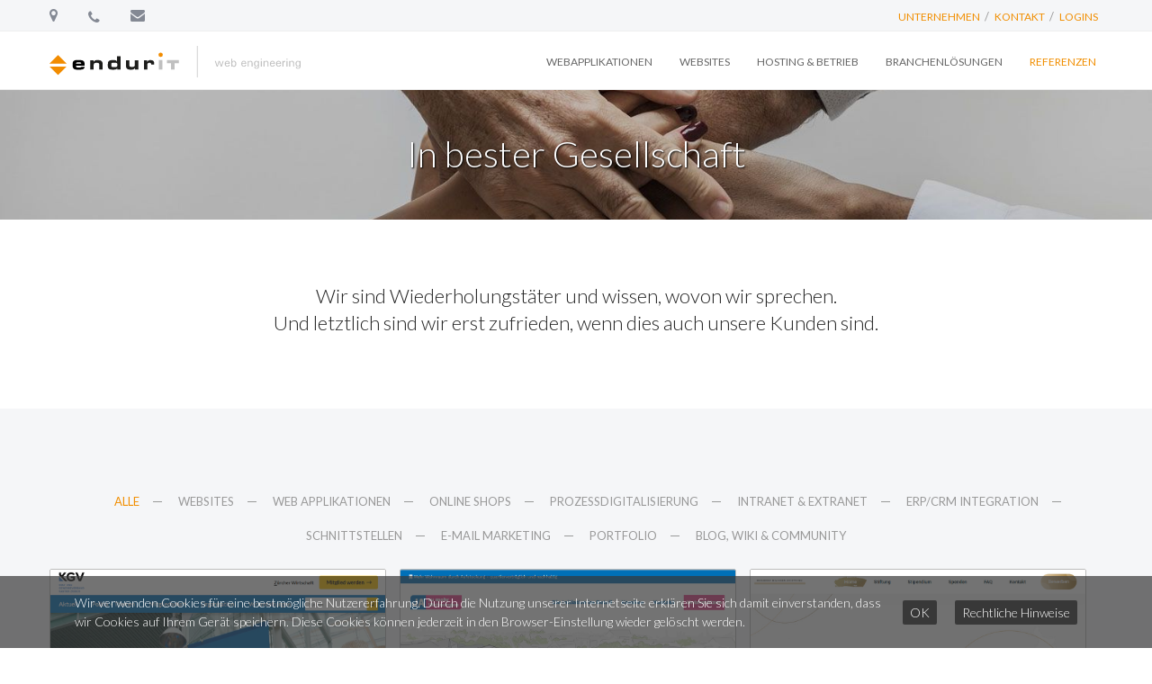

--- FILE ---
content_type: text/html; charset=utf-8
request_url: https://www.endurit.com/referenzen
body_size: 80014
content:
<!DOCTYPE html>
<html  >
<head id="head"><title>
	Umgesetzte Referenzprojekte &#183; endurit web engineering
</title><meta name="description" content="Wir sind Wiederholungstäter und wissen, wovon wir sprechen.
Und letztlich sind wir erst zufrieden, wenn dies auch unsere Kunden sind." /> 
<meta charset="UTF-8" /> 
<meta name="keywords" content="Referenzen,Internet, Extranet, Web-Applikationen, Webapplikationen, Internet-Applikationen, Blogs, Internet-Plattformen, Online-Marketing, Content Management, CMS, Strategie und Technologie, Kentico, Websites, Webseiten, Webdesign, Web Design, Homepage, Web Applikationen, Mobile Sites, Mobile Apps, Online Shops, Social Media, Intranet, Extranet, ERP-Integration, CRM-Integration, E-Mail Marketing, Newsletter, Business E-Cards, Konzeption, Design, Web Content, KMU, Politik, CIRS" /> 
<meta http-equiv="Content-Type" content="text/html; charset=UTF-8" />	
<meta name="viewport" content="width=device-width, initial-scale=1.0" />
<link rel="shortcut icon" type="image/x-icon" href="/ENDU/img/favicon.ico" />		
<!--[if lt IE 9]>
  <script src="//html5shim.googlecode.com/svn/trunk/html5.js"></script>
<![endif]-->
<link rel="stylesheet" href="/ENDU/css/core-icons/core_style.min.css" type="text/css" media="all" />
<link rel="stylesheet" href="/ENDU/css/icons/style.min.css" type="text/css" media="all" />
<link rel="stylesheet" href="/ENDU/css/scripts.min.css" type="text/css" media="all" />
<link rel="stylesheet" href="/ENDU/css/linear-icons/css/linearicons.min.css" type="text/css" media="all" />
<link rel="stylesheet" href="/ENDU/css/style.min.css" type="text/css" media="all" />
<link rel="stylesheet" href="/ENDU/css/custom.css" type="text/css" media="all" />
<link rel="stylesheet" href="//fonts.googleapis.com/css?family=Lato:300,400,400italic,700,900" type="text/css" />

<!-- Google tag (gtag.js) -->
<script async src="https://www.googletagmanager.com/gtag/js?id=G-PDQFLWEMJ0"></script>
<script>
  window.dataLayer = window.dataLayer || [];
  function gtag(){dataLayer.push(arguments);}
  gtag('js', new Date());

  gtag('config', 'G-PDQFLWEMJ0', { 'anonymize_ip': true });
</script>
<script type="text/javascript">
    (function(c,l,a,r,i,t,y){
        c[a]=c[a]||function(){(c[a].q=c[a].q||[]).push(arguments)};
        t=l.createElement(r);t.async=1;t.src="https://www.clarity.ms/tag/"+i;
        y=l.getElementsByTagName(r)[0];y.parentNode.insertBefore(t,y);
    })(window, document, "clarity", "script", "5cwbgry74w");
</script>
 
<link href="/ENDU/img/favicon.ico" type="image/x-icon" rel="shortcut icon"/>
<link href="/ENDU/img/favicon.ico" type="image/x-icon" rel="icon"/>
</head>
<body class="LTR Safari Chrome Safari131 Chrome131 DECH ContentBody" >
    
    <form method="post" action="/referenzen" onsubmit="javascript:return WebForm_OnSubmit();" id="form">
<div class="aspNetHidden">
<input type="hidden" name="__CMSCsrfToken" id="__CMSCsrfToken" value="di6/iS81v4PsnUmskkhQXIJNUaY7rWx5slCTwQ9vQljifRYw1V8VQ2WS7JMB57QYnAdoI+ngrlhisikh0nt/9raayJ3cvZj7zN6nMRyCyf4=" />
<input type="hidden" name="__EVENTTARGET" id="__EVENTTARGET" value="" />
<input type="hidden" name="__EVENTARGUMENT" id="__EVENTARGUMENT" value="" />

</div>

<script type="text/javascript">
//<![CDATA[
var theForm = document.forms['form'];
if (!theForm) {
    theForm = document.form;
}
function __doPostBack(eventTarget, eventArgument) {
    if (!theForm.onsubmit || (theForm.onsubmit() != false)) {
        theForm.__EVENTTARGET.value = eventTarget;
        theForm.__EVENTARGUMENT.value = eventArgument;
        theForm.submit();
    }
}
//]]>
</script>


<script src="/WebResource.axd?d=pynGkmcFUV13He1Qd6_TZJ5qv6UrqsbkK_DK15wlKra8Kdtu7xsO5hOt68Y6gnRj7eFgGOAQSndyVX31CXRFVQ2&amp;t=638901843720898773" type="text/javascript"></script>

<input type="hidden" name="lng" id="lng" value="de-CH" />
<script type="text/javascript">
	//<![CDATA[

function PM_Postback(param) { if (window.top.HideScreenLockWarningAndSync) { window.top.HideScreenLockWarningAndSync(1080); } if(window.CMSContentManager) { CMSContentManager.allowSubmit = true; }; __doPostBack('m$am',param); }
function PM_Callback(param, callback, ctx) { if (window.top.HideScreenLockWarningAndSync) { window.top.HideScreenLockWarningAndSync(1080); }if (window.CMSContentManager) { CMSContentManager.storeContentChangedStatus(); };WebForm_DoCallback('m$am',param,callback,ctx,null,true); }
//]]>
</script>
<script src="/ScriptResource.axd?d=x6wALODbMJK5e0eRC_p1LShLn_h3IbLRD6lMSpqqZk6exncvZwG6Wj6VyOoP18IDoJ_i9nZpm2U4I6JgG0Fgej_sIdQLCq8TNuUqR9SsIasUg7-QBvJUO8kJdr2q3Afy0&amp;t=7c776dc1" type="text/javascript"></script>
<script src="/ScriptResource.axd?d=P5lTttoqSeZXoYRLQMIScC4Nct7mcm6k_eSeOqaOUFy4zk3qVHztunAFAjxystDiRbHAkwy1saLdYstP90zxJBAV2grSXVlpaeQKnan_W91s2qCPo9sjOeBJzRIgT8yg0&amp;t=7c776dc1" type="text/javascript"></script>
<script src="/ScriptResource.axd?d=NHo7rzvB81m25b5lv-ojMZ9bEEzFZGD0glczJgvuNV-MJsllHHzdgDz1vFgM2tLZaXWtcWUdcVF5t8GIY9o84OPxddINVXURlP7rC5oowwOoiXSXwVboGu2Z-kxFcM9k0&amp;t=7c776dc1" type="text/javascript"></script>
<script src="/ScriptResource.axd?d=G7OZOzpYF9XwHB8eN29Yb2ecBpbU81SgumVXJ92voefojz-oi2Yg9-8WNxO1OjhUwXMb51Dw2NYFpPSDMM7077FHDvXDHoQKKfVno4snHuMbOMf4LaQEevJzjaZciG4b1ROs7j54raZ0y4_oVO937g2&amp;t=7c776dc1" type="text/javascript"></script>
<script src="/ScriptResource.axd?d=Y4RJC2UgV6Ws3MXxk43Byc0t4ARFMmsu0NPnQHJ29LIdX_2-7HEaMpAD6xP37-o-2P7kICsvIutKQ0puYCm39pWkx_URB3i38k41DMooH7nLc2X3-aNn3N1ErkmVBIZK7la7-zl94Qu7vEEUJyjitQ2&amp;t=7c776dc1" type="text/javascript"></script>
<script type="text/javascript">
	//<![CDATA[

var CMS = CMS || {};
CMS.Application = {
  "isRTL": "false",
  "isDebuggingEnabled": false,
  "applicationUrl": "/",
  "imagesUrl": "/CMSPages/GetResource.ashx?image=%5bImages.zip%5d%2f",
  "isDialog": false
};

//]]>
</script>
<script type="text/javascript">
//<![CDATA[
function WebForm_OnSubmit() {
null;
return true;
}
//]]>
</script>

<div class="aspNetHidden">

	<input type="hidden" name="__VIEWSTATEGENERATOR" id="__VIEWSTATEGENERATOR" value="A5343185" />
	<input type="hidden" name="__SCROLLPOSITIONX" id="__SCROLLPOSITIONX" value="0" />
	<input type="hidden" name="__SCROLLPOSITIONY" id="__SCROLLPOSITIONY" value="0" />
</div>
    <script type="text/javascript">
//<![CDATA[
Sys.WebForms.PageRequestManager._initialize('manScript', 'form', ['tctxM','','tp$lt$ctl06$plc$p$lt$ctl03$ENDUContactForm$viewBiz$pM$pMP',''], [], [], 90, '');
//]]>
</script>

    <div id="ctxM">

</div>
    
<div class="preloader"></div>

<header id="ABdev_main_header" class="clearfix default header_default">  
<div>
  <div id="top_bar">
    <div class="container">
      <div class="row">
        <div id="header_social_info" class="span8">						  
          <a href="//goo.gl/maps/LTQEbHXXToE2" target="_blank"><span class="quick_contact_address"><i class="ci_icon-map-marker"></i></span></a>
          <a href="tel:+41442504725"><span class="quick_contact_phone"><i class="ci_icon-phone"></i></span></a>						
          <span class='secureemail' title='vasb%raqhevg.pbz|<span class="quick_contact_mail"><i class="ci_icon-envelope"></i></span>'>info<span style="display:none"> [SECURE E-MAIL - REWRITE MANUALLY]</span> *at* endurit.com</span>
        </div>
        <div id="metanavi_area" class="span4 right_aligned">							
          
<a class="metanavi " href="/unternehmen">Unternehmen</a><a class="metanavi " href="/kontakt">Kontakt</a><a class="metanavi " href="/etc/logins">Logins</a>

          <!--<a class="metanavi language_select active" title="de-ch" href="#">German</a>-->
        </div>
      </div>
    </div>
  </div>
  <div class="container">
    <div id="logo">
      <a href="/home">
<svg data-name="Ebene 1" xmlns="http://www.w3.org/2000/svg" viewBox="0 0 481 60.38"><polygon points="239.65 33.15 239.63 45.32 232.96 45.34 232.94 33.16 224.91 33.16 224.91 27.23 247.79 27.23 247.79 33.16 239.65 33.15" style="fill:silver;fill-rule:evenodd"/><rect x="209.48" y="27.12" width="6.8" height="18.2" style="fill:silver"/><path d="M122.62,388.09h6.72V391h.07c1.19-2.48,3.54-3.15,7.14-3.15,4.16,0,10,.17,10,7.87v10.25h-6.72V395.68c0-1.75-1.4-2.62-4.34-2.62h-1.54c-2.87,0-4.58,1.33-4.58,3.88v9h-6.72Z" transform="translate(-44.7 -360.63)" style="fill:#1d1d1b"/><path d="M156.55,395.4c0-4.55,1-7.59,9.56-7.59h2c2.77,0,5.6.77,6,3.57h.07V380.6h6.72v25.34h-6.3v-3.29h-.07c-.74,2.21-2.41,3.57-6.48,3.57h-2c-8.51,0-9.56-3-9.56-7.59Zm6.51,2.66c0,2,.32,3.12,3.54,3.12h4c2.66,0,4.06-.6,4.06-3.29v-1.75c0-2.7-1.4-3.29-4.06-3.29h-4c-3.22,0-3.54,1.12-3.54,3.11Z" transform="translate(-44.7 -360.63)" style="fill:#1d1d1b"/><path d="M215,405.94h-6.72v-2.87h-.07c-1.19,2.49-3.53,3.15-7.14,3.15-4.17,0-10-.17-10-7.87V388.09h6.72v10.26c0,1.75,1.4,2.62,4.34,2.62h1.54c2.87,0,4.58-1.33,4.58-3.88v-9H215Z" transform="translate(-44.7 -360.63)" style="fill:#1d1d1b"/><path d="M225.53,388.09h6.3v3.39h.07c.77-2.83,3.5-3.67,6.55-3.67,4.9,0,6.83,2.1,6.83,7,0,.45,0,.94-.07,1.57h-5.81c0-2.27-.53-3.36-3.22-3.36-2.31,0-3.92.88-3.92,3v9.87h-6.72Z" transform="translate(-44.7 -360.63)" style="fill:#1d1d1b"/><path d="M111.91,398.77v-3.27c0-6.19-2.94-7.7-10.08-7.7H97.14c-4.9,0-8.26,1.47-8.26,8.23v1.71c0,7.63,4.69,8.47,9.13,8.47h5c4.86,0,8.85-1,8.85-5.46v-.21h-6.34c-.14.82-.79,1.48-3.78,1.48H99.73c-2.8,0-4.13-.52-4.13-2.41v-.83ZM100.5,392c3.92,0,4.9.45,4.9,2.91H95.6C95.6,392.45,96.13,392,100.5,392Z" transform="translate(-44.7 -360.63)"/><path d="M261.84,377.65a4.19,4.19,0,1,1-4.19-4.19,4.2,4.2,0,0,1,4.19,4.19Z" transform="translate(-44.7 -360.63)" style="fill:#f28c00;fill-rule:evenodd"/><polygon points="32.73 33.91 16.37 17.54 0 33.91 32.73 33.91" style="fill:#f28c00;fill-rule:evenodd"/><polygon points="0.19 39.51 16.37 55.68 32.54 39.51 0.19 39.51" style="fill:#f28c00;fill-rule:evenodd"/><rect x="282.46" width="1.25" height="60.38" style="fill:silver"/><path d="M364.91,400.13l-3.54-10.56h2.05l2.63,8.8h0l2.56-8.8h2.47l2.74,8.8h0l2.56-8.8h1.9l-3.45,10.56h-2.19l-2.84-9.26h0l-2.7,9.26h-2.19Z" transform="translate(-44.7 -360.63)" style="fill:silver"/><path d="M385.38,400.43a4.71,4.71,0,0,1-3.65-1.44,5.66,5.66,0,0,1-1.32-4,6.23,6.23,0,0,1,1.33-4.22,4.57,4.57,0,0,1,3.65-1.53,4.35,4.35,0,0,1,3.43,1.33,5.63,5.63,0,0,1,1.18,3.86l0,.71h-7.53a5.45,5.45,0,0,0,.69,2.74,2.44,2.44,0,0,0,2.2,1.06,2.57,2.57,0,0,0,1.75-.59,2.47,2.47,0,0,0,.81-1.63h2a4,4,0,0,1-1.38,2.74A4.8,4.8,0,0,1,385.38,400.43Zm2.61-6.71a4,4,0,0,0-.6-2.13,2.52,2.52,0,0,0-2.17-.86,2.43,2.43,0,0,0-2.07,1,4,4,0,0,0-.69,2Z" transform="translate(-44.7 -360.63)" style="fill:silver"/><path d="M392.76,385h1.94v6l.15-.19a4.34,4.34,0,0,1,6.52,0,6.32,6.32,0,0,1,1.18,4.06,6.47,6.47,0,0,1-1.2,4.14,4.41,4.41,0,0,1-6.62,0l0,0v1.21h-1.94Zm4.87,14a2.51,2.51,0,0,0,2.18-1.1,5.31,5.31,0,0,0,.77-3.09,5.12,5.12,0,0,0-.77-3,2.73,2.73,0,0,0-4.34,0,6.5,6.5,0,0,0,0,6.12A2.48,2.48,0,0,0,397.63,399Z" transform="translate(-44.7 -360.63)" style="fill:silver"/><path d="M417,400.43a4.71,4.71,0,0,1-3.65-1.44,5.66,5.66,0,0,1-1.32-4,6.23,6.23,0,0,1,1.33-4.22,4.57,4.57,0,0,1,3.65-1.53,4.35,4.35,0,0,1,3.43,1.33,5.63,5.63,0,0,1,1.18,3.86l0,.71h-7.53a5.45,5.45,0,0,0,.69,2.74A2.44,2.44,0,0,0,417,399a2.57,2.57,0,0,0,1.75-.59,2.47,2.47,0,0,0,.81-1.63h2a4,4,0,0,1-1.38,2.74A4.8,4.8,0,0,1,417,400.43Zm2.61-6.71a4,4,0,0,0-.6-2.13,2.52,2.52,0,0,0-2.17-.86,2.43,2.43,0,0,0-2.07,1,4,4,0,0,0-.69,2Z" transform="translate(-44.7 -360.63)" style="fill:silver"/><path d="M424.3,389.57h1.8V391a3.17,3.17,0,0,1,.33-.42,4.14,4.14,0,0,1,3.24-1.34,3.88,3.88,0,0,1,3.06,1.11,5.13,5.13,0,0,1,1,3.46v6.29h-1.94v-6.26a3.65,3.65,0,0,0-.61-2.35,2.41,2.41,0,0,0-2-.73,2.87,2.87,0,0,0-2.26.8,3.85,3.85,0,0,0-.7,2.57v6H424.3Z" transform="translate(-44.7 -360.63)" style="fill:silver"/><path d="M441.32,402.91a2.82,2.82,0,0,0,2.25-.77,4.07,4.07,0,0,0,.66-2.63V398.1l-.32.45a3.83,3.83,0,0,1-3.1,1.43,4,4,0,0,1-3.24-1.44,6.1,6.1,0,0,1-1.18-4,5.56,5.56,0,0,1,1.31-3.81,4.25,4.25,0,0,1,3.35-1.49,3.61,3.61,0,0,1,3,1.43l.16.2v-1.33h1.94v9.94a5,5,0,0,1-1.18,3.7,5.12,5.12,0,0,1-3.72,1.17,5.21,5.21,0,0,1-3.26-.83,3.13,3.13,0,0,1-1-2.6h2a1.85,1.85,0,0,0,.56,1.49A2.68,2.68,0,0,0,441.32,402.91Zm0-12.2a2.51,2.51,0,0,0-2.13,1,4.72,4.72,0,0,0-.76,2.86,5.05,5.05,0,0,0,.71,3,2.82,2.82,0,0,0,4.31,0,5.91,5.91,0,0,0,0-5.78A2.5,2.5,0,0,0,441.34,390.71Z" transform="translate(-44.7 -360.63)" style="fill:silver"/><path d="M449.44,385h2.14v2h-2.14Zm.1,4.6h1.94v10.56h-1.94Z" transform="translate(-44.7 -360.63)" style="fill:silver"/><path d="M454.73,389.57h1.8V391a3.17,3.17,0,0,1,.33-.42,4.14,4.14,0,0,1,3.24-1.34,3.88,3.88,0,0,1,3.06,1.11,5.13,5.13,0,0,1,1,3.46v6.29h-1.94v-6.26a3.65,3.65,0,0,0-.61-2.35,2.41,2.41,0,0,0-2-.73,2.87,2.87,0,0,0-2.26.8,3.85,3.85,0,0,0-.7,2.57v6h-1.94Z" transform="translate(-44.7 -360.63)" style="fill:silver"/><path d="M471.8,400.43a4.71,4.71,0,0,1-3.65-1.44,5.66,5.66,0,0,1-1.32-4,6.23,6.23,0,0,1,1.33-4.22,4.57,4.57,0,0,1,3.65-1.53,4.35,4.35,0,0,1,3.43,1.33,5.63,5.63,0,0,1,1.18,3.86l0,.71h-7.53a5.45,5.45,0,0,0,.69,2.74,2.44,2.44,0,0,0,2.2,1.06,2.57,2.57,0,0,0,1.75-.59,2.47,2.47,0,0,0,.81-1.63h2a4,4,0,0,1-1.38,2.74A4.8,4.8,0,0,1,471.8,400.43Zm2.61-6.71a4,4,0,0,0-.6-2.13,2.52,2.52,0,0,0-2.17-.86,2.43,2.43,0,0,0-2.07,1,4,4,0,0,0-.69,2Z" transform="translate(-44.7 -360.63)" style="fill:silver"/><path d="M483.57,400.43a4.71,4.71,0,0,1-3.65-1.44,5.66,5.66,0,0,1-1.32-4,6.23,6.23,0,0,1,1.33-4.22,4.57,4.57,0,0,1,3.65-1.53A4.35,4.35,0,0,1,487,390.6a5.63,5.63,0,0,1,1.18,3.86l0,.71h-7.53a5.45,5.45,0,0,0,.69,2.74,2.44,2.44,0,0,0,2.2,1.06,2.57,2.57,0,0,0,1.75-.59,2.47,2.47,0,0,0,.81-1.63h2a4,4,0,0,1-1.38,2.74A4.8,4.8,0,0,1,483.57,400.43Zm2.61-6.71a4,4,0,0,0-.6-2.13,2.52,2.52,0,0,0-2.17-.86,2.43,2.43,0,0,0-2.07,1,4,4,0,0,0-.69,2Z" transform="translate(-44.7 -360.63)" style="fill:silver"/><path d="M490.85,389.57h1.94v1.07a3.62,3.62,0,0,1,3-1.37l.53,0v1.82l-.4,0a2.9,2.9,0,0,0-2.35.88,4.34,4.34,0,0,0-.73,2.8v5.37h-1.94Z" transform="translate(-44.7 -360.63)" style="fill:silver"/><path d="M498.53,385h2.14v2h-2.14Zm.1,4.6h1.94v10.56h-1.94Z" transform="translate(-44.7 -360.63)" style="fill:silver"/><path d="M503.83,389.57h1.8V391a3.17,3.17,0,0,1,.33-.42,4.14,4.14,0,0,1,3.24-1.34,3.88,3.88,0,0,1,3.06,1.11,5.13,5.13,0,0,1,1,3.46v6.29H511.3v-6.26a3.65,3.65,0,0,0-.61-2.35,2.41,2.41,0,0,0-2-.73,2.87,2.87,0,0,0-2.26.8,3.85,3.85,0,0,0-.7,2.57v6h-1.94Z" transform="translate(-44.7 -360.63)" style="fill:silver"/><path d="M520.84,402.91a2.82,2.82,0,0,0,2.25-.77,4.07,4.07,0,0,0,.66-2.63V398.1l-.32.45a3.83,3.83,0,0,1-3.1,1.43,4,4,0,0,1-3.24-1.44,6.1,6.1,0,0,1-1.18-4,5.56,5.56,0,0,1,1.31-3.81,4.25,4.25,0,0,1,3.35-1.49,3.61,3.61,0,0,1,3,1.43l.16.2v-1.33h1.94v9.94a5,5,0,0,1-1.18,3.7,5.12,5.12,0,0,1-3.72,1.17,5.21,5.21,0,0,1-3.26-.83,3.13,3.13,0,0,1-1-2.6h2a1.85,1.85,0,0,0,.56,1.49A2.68,2.68,0,0,0,520.84,402.91Zm0-12.2a2.51,2.51,0,0,0-2.13,1,4.72,4.72,0,0,0-.76,2.86,5.05,5.05,0,0,0,.71,3,2.82,2.82,0,0,0,4.31,0,5.91,5.91,0,0,0,0-5.78A2.5,2.5,0,0,0,520.86,390.71Z" transform="translate(-44.7 -360.63)" style="fill:silver"/></svg>
      </a>
    </div>
    <nav>
      <ul>
<li class="visible-mobile menu-item-has-children ">
    <a href="/"><span>Home</span></a>
    
</li>	<li class="menu-item-has-children ">
    <a href="/webapplikationen"><span>Webapplikationen</span></a>
    
</li>	<li class="menu-item-has-children ">
    <a href="/websites"><span>Websites</span></a>
    
</li>	<li class="menu-item-has-children ">
    <a href="/hosting-betrieb"><span>Hosting & Betrieb</span></a>
    
</li>	<li class="menu-item-has-children ">
    <a href="/branchenlosungen"><span>Branchenlösungen</span></a>
    
</li>	<li class="menu-item-has-children current-menu-item">
    <a href="/referenzen"><span>Referenzen</span></a>
    
</li>	
</ul>
    </nav>
    <div id="ABdev_menu_toggle">
      <button class="hamburger hamburger--arrow-r" type="button">
        <span class="hamburger-box">
          <span class="hamburger-inner"></span>
        </span>
      </button>
    </div>
  </div>
</div>
</header>
<div id="ABdev_header_spacer" style="height: 100px;"></div>

<section id="headline_breadcrumbs_bar" style="background-image: url('/ENDU/media/ENDUMediaLibrary/Header/referenzen.jpg');">
  <div class="container">
      <div class="row">
          <div class="span12 center_aligned">
              <h1><span class="white">In bester Gesellschaft



</h1>
</div>
</div>
</div>
</section>

<section class='vozx_section_dd'  style = ''><div class='vozx_section_content'><div class='vozx_container'><div class='vozx_column_dd_span12'><h4 style="text-align: center;">Wir sind Wiederholungstäter und wissen, wovon wir sprechen.<br />
Und letztlich sind wir erst zufrieden, wenn dies auch unsere Kunden sind.</h4></div></div></div></section>
<div class='vozx_section_dd section_with_header' style='background-color: #f5f6f8'>

<div class="vozx_container">
    <div class="vozx_column_dd_span12">

        
        <ul id="p_lt_ctl06_plc_p_lt_ctl02_rptr_referenzFilter" class="portfolio_filter option-set clearfix" data-option-key="filter">

            <li><a class="portfolio_filter_button selected" data-option-value="*" href="#">Alle</a></li>
            <li><a class="portfolio_filter_button" data-option-value=".Websites" href="#">Websites</a></li>
            <li><a class="portfolio_filter_button" data-option-value=".WebApplikationen" href="#">Web Applikationen</a></li>            
            <li><a class="portfolio_filter_button" data-option-value=".OnlineShops" href="#">Online Shops</a></li>            
			<li><a class="portfolio_filter_button" data-option-value=".Prozessdigitalisierung" href="#">Prozessdigitalisierung</a></li>
            <li><a class="portfolio_filter_button" data-option-value=".IntranetExtranet" href="#">Intranet &amp; Extranet</a></li>
            <li><a class="portfolio_filter_button" data-option-value=".ERPCRMIntegration" href="#">ERP/CRM Integration</a></li>
			<li><a class="portfolio_filter_button" data-option-value=".Schnittstellen" href="#">Schnittstellen</a></li>
            <li><a class="portfolio_filter_button" data-option-value=".E-MailMarketing" href="#">E-Mail Marketing</a></li>
            <li><a class="portfolio_filter_button" data-option-value=".Portfolio" href="#">Portfolio</a></li>                                   			
            <li><a class="portfolio_filter_button" data-option-value=".BlogWikiCommunity" href="#">Blog, Wiki &amp; Community</a></li>                                                           
        </ul>



        <div class="ABdev_latest_portfolio clearfix" style="position: relative; height: 714px;">


            
            <a href="/referenzen/2025/kgv" class="portfolio_front portfolio_item portfolio_item_3_boxed Websites WebApplikationen Schnittstellen" style="position: absolute; left: 0px; top: 0px;">
	<div class="overlayed">
		<img src="/getattachment/5d17fbb3-f826-4805-a4c4-3992fbccf6cd/KGV.aspx?maxsidesize=1200" alt="KGV">
		<div class="overlay">
			<div class="portfolio_icons_container">				
				<!--<a class="portfolio_icon" href="/referenzen/2025/kgv">
					<i class="ci_icon-linkalt"></i>
				</a>-->
			</div>
			<p class="overlay_title">KGV</p>
			<p class="portfolio_item_tags">
				2025
			</p>
		</div>
	</div>
</a><a href="/referenzen/2024/ja-zur-mehr-wohnungen" class="portfolio_front portfolio_item portfolio_item_3_boxed Websites" style="position: absolute; left: 0px; top: 0px;">
	<div class="overlayed">
		<img src="/getattachment/ae066cd0-8f69-4097-a036-8e2b73b40aba/Ja-zur-mehr-Wohnungen.aspx?maxsidesize=1200" alt="Ja zur mehr Wohnungen">
		<div class="overlay">
			<div class="portfolio_icons_container">				
				<!--<a class="portfolio_icon" href="/referenzen/2024/ja-zur-mehr-wohnungen">
					<i class="ci_icon-linkalt"></i>
				</a>-->
			</div>
			<p class="overlay_title">Ja zur mehr Wohnungen</p>
			<p class="portfolio_item_tags">
				2024
			</p>
		</div>
	</div>
</a><a href="/referenzen/2024/herbert-maissen-stiftung" class="portfolio_front portfolio_item portfolio_item_3_boxed WebApplikationen Prozessdigitalisierung" style="position: absolute; left: 0px; top: 0px;">
	<div class="overlayed">
		<img src="/getattachment/e5b2da42-352a-4d0a-bf02-5a1328c553e9/Herbert-Maissen-Stiftung.aspx?maxsidesize=1200" alt="Herbert Maissen-Stiftung">
		<div class="overlay">
			<div class="portfolio_icons_container">				
				<!--<a class="portfolio_icon" href="/referenzen/2024/herbert-maissen-stiftung">
					<i class="ci_icon-linkalt"></i>
				</a>-->
			</div>
			<p class="overlay_title">Herbert Maissen-Stiftung</p>
			<p class="portfolio_item_tags">
				2024
			</p>
		</div>
	</div>
</a><a href="/referenzen/2024/seca" class="portfolio_front portfolio_item portfolio_item_3_boxed WebApplikationen MobileSitesApps E-MailMarketing" style="position: absolute; left: 0px; top: 0px;">
	<div class="overlayed">
		<img src="/getattachment/cc45fdc1-c6a6-4677-8ac3-f6b6acfb32d6/SECA.aspx?maxsidesize=1200" alt="SECA">
		<div class="overlay">
			<div class="portfolio_icons_container">				
				<!--<a class="portfolio_icon" href="/referenzen/2024/seca">
					<i class="ci_icon-linkalt"></i>
				</a>-->
			</div>
			<p class="overlay_title">SECA</p>
			<p class="portfolio_item_tags">
				2024
			</p>
		</div>
	</div>
</a><a href="/referenzen/2023/zunft-st-niklaus" class="portfolio_front portfolio_item portfolio_item_3_boxed Websites WebApplikationen IntranetExtranet E-MailMarketing BlogWikiCommunity" style="position: absolute; left: 0px; top: 0px;">
	<div class="overlayed">
		<img src="/getattachment/4b555614-01b3-4954-b798-e5c18c803925/Zunft-St-Niklaus.aspx?maxsidesize=1200" alt="Zunft St. Niklaus">
		<div class="overlay">
			<div class="portfolio_icons_container">				
				<!--<a class="portfolio_icon" href="/referenzen/2023/zunft-st-niklaus">
					<i class="ci_icon-linkalt"></i>
				</a>-->
			</div>
			<p class="overlay_title">Zunft St. Niklaus</p>
			<p class="portfolio_item_tags">
				2023
			</p>
		</div>
	</div>
</a><a href="/referenzen/2023/gastro-praxis-zurich" class="portfolio_front portfolio_item portfolio_item_3_boxed Websites" style="position: absolute; left: 0px; top: 0px;">
	<div class="overlayed">
		<img src="/getattachment/4f49bf22-577b-46f5-bc85-172ab941fbee/Gastro-Praxis-Zurich.aspx?maxsidesize=1200" alt="Gastro-Praxis Zürich">
		<div class="overlay">
			<div class="portfolio_icons_container">				
				<!--<a class="portfolio_icon" href="/referenzen/2023/gastro-praxis-zurich">
					<i class="ci_icon-linkalt"></i>
				</a>-->
			</div>
			<p class="overlay_title">Gastro-Praxis Zürich</p>
			<p class="portfolio_item_tags">
				2023
			</p>
		</div>
	</div>
</a><a href="/referenzen/2023/wkf-ag" class="portfolio_front portfolio_item portfolio_item_3_boxed Websites" style="position: absolute; left: 0px; top: 0px;">
	<div class="overlayed">
		<img src="/getattachment/cbc8609f-88a3-4834-a35d-0396ad12a1b1/wkf-ag.aspx?maxsidesize=1200" alt="wkf ag">
		<div class="overlay">
			<div class="portfolio_icons_container">				
				<!--<a class="portfolio_icon" href="/referenzen/2023/wkf-ag">
					<i class="ci_icon-linkalt"></i>
				</a>-->
			</div>
			<p class="overlay_title">wkf ag</p>
			<p class="portfolio_item_tags">
				2023
			</p>
		</div>
	</div>
</a><a href="/referenzen/2023/offiziersgesellschaft-des-kantons-zurich" class="portfolio_front portfolio_item portfolio_item_3_boxed Websites" style="position: absolute; left: 0px; top: 0px;">
	<div class="overlayed">
		<img src="/getattachment/08aa01a1-ac4b-4a77-b14d-1eaf403690f7/Offiziersgesellschaft-des-Kantons-Zurich.aspx?maxsidesize=1200" alt="Offiziersgesellschaft des Kantons Zürich">
		<div class="overlay">
			<div class="portfolio_icons_container">				
				<!--<a class="portfolio_icon" href="/referenzen/2023/offiziersgesellschaft-des-kantons-zurich">
					<i class="ci_icon-linkalt"></i>
				</a>-->
			</div>
			<p class="overlay_title">Offiziersgesellschaft des Kantons Zürich</p>
			<p class="portfolio_item_tags">
				2023
			</p>
		</div>
	</div>
</a><a href="/referenzen/2023/schule-mit-zukunft" class="portfolio_front portfolio_item portfolio_item_3_boxed Websites" style="position: absolute; left: 0px; top: 0px;">
	<div class="overlayed">
		<img src="/getattachment/5e8e4dcd-58d0-4dbd-9fc5-f608364807a5/Schule-mit-Zukunft.aspx?maxsidesize=1200" alt="Schule mit Zukunft">
		<div class="overlay">
			<div class="portfolio_icons_container">				
				<!--<a class="portfolio_icon" href="/referenzen/2023/schule-mit-zukunft">
					<i class="ci_icon-linkalt"></i>
				</a>-->
			</div>
			<p class="overlay_title">Schule mit Zukunft</p>
			<p class="portfolio_item_tags">
				2023
			</p>
		</div>
	</div>
</a><a href="/referenzen/2022/nein-zu-mediensubventionen" class="portfolio_front portfolio_item portfolio_item_3_boxed Websites" style="position: absolute; left: 0px; top: 0px;">
	<div class="overlayed">
		<img src="/getattachment/a3d86b01-d3d9-42be-a4b4-bae71c20c44e/Nein-zu-Mediensubventionen.aspx?maxsidesize=1200" alt="Nein zu Mediensubventionen">
		<div class="overlay">
			<div class="portfolio_icons_container">				
				<!--<a class="portfolio_icon" href="/referenzen/2022/nein-zu-mediensubventionen">
					<i class="ci_icon-linkalt"></i>
				</a>-->
			</div>
			<p class="overlay_title">Nein zu Mediensubventionen</p>
			<p class="portfolio_item_tags">
				2022
			</p>
		</div>
	</div>
</a><a href="/referenzen/2022/restaurant-heugumper" class="portfolio_front portfolio_item portfolio_item_3_boxed Websites" style="position: absolute; left: 0px; top: 0px;">
	<div class="overlayed">
		<img src="/getattachment/fd38e57c-449a-4d33-bec8-e4afc12018c7/Restaurant-Heugumper.aspx?maxsidesize=1200" alt="Restaurant Heugümper">
		<div class="overlay">
			<div class="portfolio_icons_container">				
				<!--<a class="portfolio_icon" href="/referenzen/2022/restaurant-heugumper">
					<i class="ci_icon-linkalt"></i>
				</a>-->
			</div>
			<p class="overlay_title">Restaurant Heugümper</p>
			<p class="portfolio_item_tags">
				2022
			</p>
		</div>
	</div>
</a><a href="/referenzen/2022/elfenau" class="portfolio_front portfolio_item portfolio_item_3_boxed Websites" style="position: absolute; left: 0px; top: 0px;">
	<div class="overlayed">
		<img src="/getattachment/c6c0fd83-4e6e-4ad9-b57c-0c589e379d79/elfenau.aspx?maxsidesize=1200" alt="elfenau">
		<div class="overlay">
			<div class="portfolio_icons_container">				
				<!--<a class="portfolio_icon" href="/referenzen/2022/elfenau">
					<i class="ci_icon-linkalt"></i>
				</a>-->
			</div>
			<p class="overlay_title">elfenau</p>
			<p class="portfolio_item_tags">
				2022
			</p>
		</div>
	</div>
</a><a href="/referenzen/2021/wincasa" class="portfolio_front portfolio_item portfolio_item_3_boxed Websites Schnittstellen" style="position: absolute; left: 0px; top: 0px;">
	<div class="overlayed">
		<img src="/getattachment/9f344e95-aa3e-4665-8845-eb56672ebf1a/Wincasa.aspx?maxsidesize=1200" alt="Wincasa">
		<div class="overlay">
			<div class="portfolio_icons_container">				
				<!--<a class="portfolio_icon" href="/referenzen/2021/wincasa">
					<i class="ci_icon-linkalt"></i>
				</a>-->
			</div>
			<p class="overlay_title">Wincasa</p>
			<p class="portfolio_item_tags">
				2021
			</p>
		</div>
	</div>
</a><a href="/referenzen/2021/gewerbeverein-zurich-ost" class="portfolio_front portfolio_item portfolio_item_3_boxed Websites" style="position: absolute; left: 0px; top: 0px;">
	<div class="overlayed">
		<img src="/getattachment/36ced22b-b9f6-41bd-aa16-7ffa14647bd4/Gewerbeverein-Zurich-Ost.aspx?maxsidesize=1200" alt="Gewerbeverein Zürich Ost">
		<div class="overlay">
			<div class="portfolio_icons_container">				
				<!--<a class="portfolio_icon" href="/referenzen/2021/gewerbeverein-zurich-ost">
					<i class="ci_icon-linkalt"></i>
				</a>-->
			</div>
			<p class="overlay_title">Gewerbeverein Zürich Ost</p>
			<p class="portfolio_item_tags">
				2021
			</p>
		</div>
	</div>
</a><a href="/referenzen/2021/forza-le-donne" class="portfolio_front portfolio_item portfolio_item_3_boxed Websites" style="position: absolute; left: 0px; top: 0px;">
	<div class="overlayed">
		<img src="/getattachment/6e7c37a8-6498-469d-899f-ac6574485dd7/Forza-le-Donne.aspx?maxsidesize=1200" alt="Forza le Donne">
		<div class="overlay">
			<div class="portfolio_icons_container">				
				<!--<a class="portfolio_icon" href="/referenzen/2021/forza-le-donne">
					<i class="ci_icon-linkalt"></i>
				</a>-->
			</div>
			<p class="overlay_title">Forza le Donne</p>
			<p class="portfolio_item_tags">
				2021
			</p>
		</div>
	</div>
</a><a href="/referenzen/2021/wenger-vieli" class="portfolio_front portfolio_item portfolio_item_3_boxed Websites Schnittstellen" style="position: absolute; left: 0px; top: 0px;">
	<div class="overlayed">
		<img src="/getattachment/a77f729b-5f39-4340-a47a-d325a7ba8760/Wenger-Vieli.aspx?maxsidesize=1200" alt="Wenger Vieli">
		<div class="overlay">
			<div class="portfolio_icons_container">				
				<!--<a class="portfolio_icon" href="/referenzen/2021/wenger-vieli">
					<i class="ci_icon-linkalt"></i>
				</a>-->
			</div>
			<p class="overlay_title">Wenger Vieli</p>
			<p class="portfolio_item_tags">
				2021
			</p>
		</div>
	</div>
</a><a href="/referenzen/2021/verband-elektronischer-zahlungsverkehr" class="portfolio_front portfolio_item portfolio_item_3_boxed Websites" style="position: absolute; left: 0px; top: 0px;">
	<div class="overlayed">
		<img src="/getattachment/9acfa803-f2b8-4ed6-ac23-35fb5a75329f/Verband-Elektronischer-Zahlungsverkehr.aspx?maxsidesize=1200" alt="Verband Elektronischer Zahlungsverkehr">
		<div class="overlay">
			<div class="portfolio_icons_container">				
				<!--<a class="portfolio_icon" href="/referenzen/2021/verband-elektronischer-zahlungsverkehr">
					<i class="ci_icon-linkalt"></i>
				</a>-->
			</div>
			<p class="overlay_title">Verband Elektronischer Zahlungsverkehr</p>
			<p class="portfolio_item_tags">
				2021
			</p>
		</div>
	</div>
</a><a href="/referenzen/2020/glasfasernetz-schweiz" class="portfolio_front portfolio_item portfolio_item_3_boxed Websites MobileSitesApps" style="position: absolute; left: 0px; top: 0px;">
	<div class="overlayed">
		<img src="/getattachment/5fd33f53-bb88-463e-961a-874067a21112/Glasfasernetz-Schweiz.aspx?maxsidesize=1200" alt="Glasfasernetz Schweiz">
		<div class="overlay">
			<div class="portfolio_icons_container">				
				<!--<a class="portfolio_icon" href="/referenzen/2020/glasfasernetz-schweiz">
					<i class="ci_icon-linkalt"></i>
				</a>-->
			</div>
			<p class="overlay_title">Glasfasernetz Schweiz</p>
			<p class="portfolio_item_tags">
				2020
			</p>
		</div>
	</div>
</a><a href="/referenzen/2020/moskito" class="portfolio_front portfolio_item portfolio_item_3_boxed Websites E-MailMarketing" style="position: absolute; left: 0px; top: 0px;">
	<div class="overlayed">
		<img src="/getattachment/dcfc30fe-c629-4b6b-8ce0-4df449295cd5/Moskito.aspx?maxsidesize=1200" alt="Moskito">
		<div class="overlay">
			<div class="portfolio_icons_container">				
				<!--<a class="portfolio_icon" href="/referenzen/2020/moskito">
					<i class="ci_icon-linkalt"></i>
				</a>-->
			</div>
			<p class="overlay_title">Moskito</p>
			<p class="portfolio_item_tags">
				2020
			</p>
		</div>
	</div>
</a><a href="/referenzen/2020/andreas-egli-rechtsanwalt" class="portfolio_front portfolio_item portfolio_item_3_boxed Websites" style="position: absolute; left: 0px; top: 0px;">
	<div class="overlayed">
		<img src="/getattachment/d787bd7b-fdac-46bc-9d00-a54348010be7/Andreas-Egli-Rechtsanwalt.aspx?maxsidesize=1200" alt="Andreas Egli Rechtsanwalt">
		<div class="overlay">
			<div class="portfolio_icons_container">				
				<!--<a class="portfolio_icon" href="/referenzen/2020/andreas-egli-rechtsanwalt">
					<i class="ci_icon-linkalt"></i>
				</a>-->
			</div>
			<p class="overlay_title">Andreas Egli Rechtsanwalt</p>
			<p class="portfolio_item_tags">
				2020
			</p>
		</div>
	</div>
</a><a href="/referenzen/2020/saviela" class="portfolio_front portfolio_item portfolio_item_3_boxed Websites" style="position: absolute; left: 0px; top: 0px;">
	<div class="overlayed">
		<img src="/getattachment/28f454b6-6854-4af4-8d11-49254dd4db0a/Saviela.aspx?maxsidesize=1200" alt="Saviela">
		<div class="overlay">
			<div class="portfolio_icons_container">				
				<!--<a class="portfolio_icon" href="/referenzen/2020/saviela">
					<i class="ci_icon-linkalt"></i>
				</a>-->
			</div>
			<p class="overlay_title">Saviela</p>
			<p class="portfolio_item_tags">
				2020
			</p>
		</div>
	</div>
</a><a href="/referenzen/2020/braun-advokatur-steuern" class="portfolio_front portfolio_item portfolio_item_3_boxed Websites" style="position: absolute; left: 0px; top: 0px;">
	<div class="overlayed">
		<img src="/getattachment/138cc220-d667-4785-be35-5aec52b6d2ec/BRAUN-Advokatur-Steuern.aspx?maxsidesize=1200" alt="BRAUN Advokatur + Steuern">
		<div class="overlay">
			<div class="portfolio_icons_container">				
				<!--<a class="portfolio_icon" href="/referenzen/2020/braun-advokatur-steuern">
					<i class="ci_icon-linkalt"></i>
				</a>-->
			</div>
			<p class="overlay_title">BRAUN Advokatur + Steuern</p>
			<p class="portfolio_item_tags">
				2020
			</p>
		</div>
	</div>
</a><a href="/referenzen/2020/swiss-cyber-experts-de" class="portfolio_front portfolio_item portfolio_item_3_boxed Websites IntranetExtranet BlogWikiCommunity" style="position: absolute; left: 0px; top: 0px;">
	<div class="overlayed">
		<img src="/getattachment/878e453a-2fe7-4171-9823-7f9d6ae29954/Swiss-Cyber-Experts-(1).aspx?maxsidesize=1200" alt="Swiss Cyber Experts">
		<div class="overlay">
			<div class="portfolio_icons_container">				
				<!--<a class="portfolio_icon" href="/referenzen/2020/swiss-cyber-experts-de">
					<i class="ci_icon-linkalt"></i>
				</a>-->
			</div>
			<p class="overlay_title">Swiss Cyber Experts</p>
			<p class="portfolio_item_tags">
				2020
			</p>
		</div>
	</div>
</a><a href="/referenzen/2019/ugz-stiftung" class="portfolio_front portfolio_item portfolio_item_3_boxed Websites BlogWikiCommunity" style="position: absolute; left: 0px; top: 0px;">
	<div class="overlayed">
		<img src="/getattachment/a59e1224-7e60-4368-ae30-ca4eab7b926b/UGZ-Stiftung.aspx?maxsidesize=1200" alt="UGZ Stiftung">
		<div class="overlay">
			<div class="portfolio_icons_container">				
				<!--<a class="portfolio_icon" href="/referenzen/2019/ugz-stiftung">
					<i class="ci_icon-linkalt"></i>
				</a>-->
			</div>
			<p class="overlay_title">UGZ Stiftung</p>
			<p class="portfolio_item_tags">
				2019
			</p>
		</div>
	</div>
</a><a href="/referenzen/2019/nein-zum-abbau-von-quartier­park­platzen" class="portfolio_front portfolio_item portfolio_item_3_boxed Websites SocialMedia e-Paper" style="position: absolute; left: 0px; top: 0px;">
	<div class="overlayed">
		<img src="/getattachment/a702d09f-c692-4808-91af-69745714456a/Nein-zum-Abbau-von-Quartier­park­platzen.aspx?maxsidesize=1200" alt="Nein zum Abbau von Quartier­park­plätzen">
		<div class="overlay">
			<div class="portfolio_icons_container">				
				<!--<a class="portfolio_icon" href="/referenzen/2019/nein-zum-abbau-von-quartier­park­platzen">
					<i class="ci_icon-linkalt"></i>
				</a>-->
			</div>
			<p class="overlay_title">Nein zum Abbau von Quartier­park­plätzen</p>
			<p class="portfolio_item_tags">
				2019
			</p>
		</div>
	</div>
</a><a href="/referenzen/2019/arge-polis" class="portfolio_front portfolio_item portfolio_item_3_boxed Websites" style="position: absolute; left: 0px; top: 0px;">
	<div class="overlayed">
		<img src="/getattachment/624a3539-2edd-490d-b7db-cfaefa91e576/Arge-Polis.aspx?maxsidesize=1200" alt="Arge Polis">
		<div class="overlay">
			<div class="portfolio_icons_container">				
				<!--<a class="portfolio_icon" href="/referenzen/2019/arge-polis">
					<i class="ci_icon-linkalt"></i>
				</a>-->
			</div>
			<p class="overlay_title">Arge Polis</p>
			<p class="portfolio_item_tags">
				2019
			</p>
		</div>
	</div>
</a><a href="/referenzen/2019/ubuntu-stiftung" class="portfolio_front portfolio_item portfolio_item_3_boxed Websites" style="position: absolute; left: 0px; top: 0px;">
	<div class="overlayed">
		<img src="/getattachment/47afcb9c-a8c0-408f-a0e2-0024d32fdb40/Ubuntu-Stiftung.aspx?maxsidesize=1200" alt="Ubuntu Stiftung">
		<div class="overlay">
			<div class="portfolio_icons_container">				
				<!--<a class="portfolio_icon" href="/referenzen/2019/ubuntu-stiftung">
					<i class="ci_icon-linkalt"></i>
				</a>-->
			</div>
			<p class="overlay_title">Ubuntu Stiftung</p>
			<p class="portfolio_item_tags">
				2019
			</p>
		</div>
	</div>
</a><a href="/referenzen/2019/stadtzurcher-bundesfeier" class="portfolio_front portfolio_item portfolio_item_3_boxed Websites" style="position: absolute; left: 0px; top: 0px;">
	<div class="overlayed">
		<img src="/getattachment/6612bb5e-a89b-45d6-996c-d8c7170de57e/Stadtzurcher-Bundesfeier.aspx?maxsidesize=1200" alt="Stadtzürcher Bundesfeier">
		<div class="overlay">
			<div class="portfolio_icons_container">				
				<!--<a class="portfolio_icon" href="/referenzen/2019/stadtzurcher-bundesfeier">
					<i class="ci_icon-linkalt"></i>
				</a>-->
			</div>
			<p class="overlay_title">Stadtzürcher Bundesfeier</p>
			<p class="portfolio_item_tags">
				2019
			</p>
		</div>
	</div>
</a><a href="/referenzen/2019/ats-air-transport-service" class="portfolio_front portfolio_item portfolio_item_3_boxed Websites" style="position: absolute; left: 0px; top: 0px;">
	<div class="overlayed">
		<img src="/getattachment/9f191196-971d-4d02-9e84-51f16a040b69/ATS-Air-Transport-Service.aspx?maxsidesize=1200" alt="ATS Air Transport Service">
		<div class="overlay">
			<div class="portfolio_icons_container">				
				<!--<a class="portfolio_icon" href="/referenzen/2019/ats-air-transport-service">
					<i class="ci_icon-linkalt"></i>
				</a>-->
			</div>
			<p class="overlay_title">ATS Air Transport Service</p>
			<p class="portfolio_item_tags">
				2019
			</p>
		</div>
	</div>
</a><a href="/referenzen/2019/furrerhugi" class="portfolio_front portfolio_item portfolio_item_3_boxed WebApplikationen E-MailMarketing Schnittstellen" style="position: absolute; left: 0px; top: 0px;">
	<div class="overlayed">
		<img src="/getattachment/a2d1f9f4-a5b1-4ad8-96b3-b4e77af04605/furrerhugi.aspx?maxsidesize=1200" alt="furrerhugi.">
		<div class="overlay">
			<div class="portfolio_icons_container">				
				<!--<a class="portfolio_icon" href="/referenzen/2019/furrerhugi">
					<i class="ci_icon-linkalt"></i>
				</a>-->
			</div>
			<p class="overlay_title">furrerhugi.</p>
			<p class="portfolio_item_tags">
				2019
			</p>
		</div>
	</div>
</a><a href="/referenzen/2019/comfederation" class="portfolio_front portfolio_item portfolio_item_3_boxed Websites E-MailMarketing Schnittstellen" style="position: absolute; left: 0px; top: 0px;">
	<div class="overlayed">
		<img src="/getattachment/b4ca84a0-8066-42a9-98b6-39aec0cef2b1/comfederation.aspx?maxsidesize=1200" alt="comfederation">
		<div class="overlay">
			<div class="portfolio_icons_container">				
				<!--<a class="portfolio_icon" href="/referenzen/2019/comfederation">
					<i class="ci_icon-linkalt"></i>
				</a>-->
			</div>
			<p class="overlay_title">comfederation</p>
			<p class="portfolio_item_tags">
				2019
			</p>
		</div>
	</div>
</a><a href="/referenzen/2019/zurcherische-winkelriedstiftung" class="portfolio_front portfolio_item portfolio_item_3_boxed Websites" style="position: absolute; left: 0px; top: 0px;">
	<div class="overlayed">
		<img src="/getattachment/fcee8123-4458-4a86-901d-f873a01f3023/Winkelriedstiftung.aspx?maxsidesize=1200" alt="Zürcherische Winkelriedstiftung">
		<div class="overlay">
			<div class="portfolio_icons_container">				
				<!--<a class="portfolio_icon" href="/referenzen/2019/zurcherische-winkelriedstiftung">
					<i class="ci_icon-linkalt"></i>
				</a>-->
			</div>
			<p class="overlay_title">Zürcherische Winkelriedstiftung</p>
			<p class="portfolio_item_tags">
				2019
			</p>
		</div>
	</div>
</a><a href="/referenzen/2019/empa-schweiz" class="portfolio_front portfolio_item portfolio_item_3_boxed Websites IntranetExtranet" style="position: absolute; left: 0px; top: 0px;">
	<div class="overlayed">
		<img src="/getattachment/b5d74e6c-8396-467e-b410-715a84a039d9/EMPA-Schweiz.aspx?maxsidesize=1200" alt="EMPA Schweiz">
		<div class="overlay">
			<div class="portfolio_icons_container">				
				<!--<a class="portfolio_icon" href="/referenzen/2019/empa-schweiz">
					<i class="ci_icon-linkalt"></i>
				</a>-->
			</div>
			<p class="overlay_title">EMPA Schweiz</p>
			<p class="portfolio_item_tags">
				2019
			</p>
		</div>
	</div>
</a><a href="/referenzen/2019/walser" class="portfolio_front portfolio_item portfolio_item_3_boxed WebApplikationen SocialMedia IntranetExtranet E-MailMarketing BlogWikiCommunity e-Paper" style="position: absolute; left: 0px; top: 0px;">
	<div class="overlayed">
		<img src="/getattachment/50dc1b5c-2ad2-4efc-9c43-ff65d85ebf9d/Walser.aspx?maxsidesize=1200" alt="Walser">
		<div class="overlay">
			<div class="portfolio_icons_container">				
				<!--<a class="portfolio_icon" href="/referenzen/2019/walser">
					<i class="ci_icon-linkalt"></i>
				</a>-->
			</div>
			<p class="overlay_title">Walser</p>
			<p class="portfolio_item_tags">
				2019
			</p>
		</div>
	</div>
</a><a href="/referenzen/2018/ja-zum-wassergesetz" class="portfolio_front portfolio_item portfolio_item_3_boxed Websites" style="position: absolute; left: 0px; top: 0px;">
	<div class="overlayed">
		<img src="/getattachment/49d1dd66-7b53-4cb9-a84e-4364b82e17e7/Ja-zzm-Wassergesetz.aspx?maxsidesize=1200" alt="Ja zum Wassergesetz">
		<div class="overlay">
			<div class="portfolio_icons_container">				
				<!--<a class="portfolio_icon" href="/referenzen/2018/ja-zum-wassergesetz">
					<i class="ci_icon-linkalt"></i>
				</a>-->
			</div>
			<p class="overlay_title">Ja zum Wassergesetz</p>
			<p class="portfolio_item_tags">
				2018
			</p>
		</div>
	</div>
</a><a href="/referenzen/2018/polymold" class="portfolio_front portfolio_item portfolio_item_3_boxed Websites Prozessdigitalisierung" style="position: absolute; left: 0px; top: 0px;">
	<div class="overlayed">
		<img src="/getattachment/f208567c-bdb4-4fc0-b246-588f07b3ac7e/Polymold.aspx?maxsidesize=1200" alt="Polymold">
		<div class="overlay">
			<div class="portfolio_icons_container">				
				<!--<a class="portfolio_icon" href="/referenzen/2018/polymold">
					<i class="ci_icon-linkalt"></i>
				</a>-->
			</div>
			<p class="overlay_title">Polymold</p>
			<p class="portfolio_item_tags">
				2018
			</p>
		</div>
	</div>
</a><a href="/referenzen/2018/wehinger-kaelin-ferrari-ag" class="portfolio_front portfolio_item portfolio_item_3_boxed Websites" style="position: absolute; left: 0px; top: 0px;">
	<div class="overlayed">
		<img src="/getattachment/54e12d53-21f4-4aa4-bea3-7a08c2994d88/Wehinger-Kaelin-Ferrari-AG.aspx?maxsidesize=1200" alt="Wehinger Kaelin Ferrari AG">
		<div class="overlay">
			<div class="portfolio_icons_container">				
				<!--<a class="portfolio_icon" href="/referenzen/2018/wehinger-kaelin-ferrari-ag">
					<i class="ci_icon-linkalt"></i>
				</a>-->
			</div>
			<p class="overlay_title">Wehinger Kaelin Ferrari AG</p>
			<p class="portfolio_item_tags">
				2018
			</p>
		</div>
	</div>
</a><a href="/referenzen/2018/huser-kaspar-schnelldruck" class="portfolio_front portfolio_item portfolio_item_3_boxed WebApplikationen OnlineShops" style="position: absolute; left: 0px; top: 0px;">
	<div class="overlayed">
		<img src="/getattachment/749b22f6-b805-4c65-a733-b88341f09c97/Huser-Kaspar-Schnelldruck.aspx?maxsidesize=1200" alt="Huser & Kaspar Schnelldruck">
		<div class="overlay">
			<div class="portfolio_icons_container">				
				<!--<a class="portfolio_icon" href="/referenzen/2018/huser-kaspar-schnelldruck">
					<i class="ci_icon-linkalt"></i>
				</a>-->
			</div>
			<p class="overlay_title">Huser & Kaspar Schnelldruck</p>
			<p class="portfolio_item_tags">
				2018
			</p>
		</div>
	</div>
</a><a href="/referenzen/2018/ernst-schmidheiny-stiftung" class="portfolio_front portfolio_item portfolio_item_3_boxed WebApplikationen IntranetExtranet E-MailMarketing BlogWikiCommunity Prozessdigitalisierung" style="position: absolute; left: 0px; top: 0px;">
	<div class="overlayed">
		<img src="/getattachment/50ec6581-10a0-4040-8abb-5503f6fd87c6/Ernst-Schmidheiny-Stiftung.aspx?maxsidesize=1200" alt="Ernst Schmidheiny Stiftung">
		<div class="overlay">
			<div class="portfolio_icons_container">				
				<!--<a class="portfolio_icon" href="/referenzen/2018/ernst-schmidheiny-stiftung">
					<i class="ci_icon-linkalt"></i>
				</a>-->
			</div>
			<p class="overlay_title">Ernst Schmidheiny Stiftung</p>
			<p class="portfolio_item_tags">
				2018
			</p>
		</div>
	</div>
</a><a href="/referenzen/2018/algerische-handelsbank" class="portfolio_front portfolio_item portfolio_item_3_boxed Websites" style="position: absolute; left: 0px; top: 0px;">
	<div class="overlayed">
		<img src="/getattachment/bed8add1-3115-4c01-8948-6f69c6a3ebe5/Algerische-Handelsbank.aspx?maxsidesize=1200" alt="Algerische Handelsbank">
		<div class="overlay">
			<div class="portfolio_icons_container">				
				<!--<a class="portfolio_icon" href="/referenzen/2018/algerische-handelsbank">
					<i class="ci_icon-linkalt"></i>
				</a>-->
			</div>
			<p class="overlay_title">Algerische Handelsbank</p>
			<p class="portfolio_item_tags">
				2018
			</p>
		</div>
	</div>
</a><a href="/referenzen/2018/stokys" class="portfolio_front portfolio_item portfolio_item_3_boxed WebApplikationen OnlineShops IntranetExtranet E-MailMarketing BlogWikiCommunity" style="position: absolute; left: 0px; top: 0px;">
	<div class="overlayed">
		<img src="/getattachment/eae520bd-f1bc-428f-b23a-b2a52eb07a49/Stokys.aspx?maxsidesize=1200" alt="Stokys">
		<div class="overlay">
			<div class="portfolio_icons_container">				
				<!--<a class="portfolio_icon" href="/referenzen/2018/stokys">
					<i class="ci_icon-linkalt"></i>
				</a>-->
			</div>
			<p class="overlay_title">Stokys</p>
			<p class="portfolio_item_tags">
				2018
			</p>
		</div>
	</div>
</a><a href="/referenzen/2017/die-detektivin" class="portfolio_front portfolio_item portfolio_item_3_boxed Websites" style="position: absolute; left: 0px; top: 0px;">
	<div class="overlayed">
		<img src="/getattachment/a4d11651-efe5-4f60-abb2-659d53e5ef4d/Die-Detektivin.aspx?maxsidesize=1200" alt="Die Detektivin">
		<div class="overlay">
			<div class="portfolio_icons_container">				
				<!--<a class="portfolio_icon" href="/referenzen/2017/die-detektivin">
					<i class="ci_icon-linkalt"></i>
				</a>-->
			</div>
			<p class="overlay_title">Die Detektivin</p>
			<p class="portfolio_item_tags">
				2017
			</p>
		</div>
	</div>
</a><a href="/referenzen/2017/praxis-fur-magen-darm-krankheiten" class="portfolio_front portfolio_item portfolio_item_3_boxed Websites" style="position: absolute; left: 0px; top: 0px;">
	<div class="overlayed">
		<img src="/getattachment/f3c9f828-f60a-44a9-b959-03f846fda50c/Praxis-fur-Magen-Darm-Krankheiten.aspx?maxsidesize=1200" alt="Praxis für Magen-Darm-Krankheiten">
		<div class="overlay">
			<div class="portfolio_icons_container">				
				<!--<a class="portfolio_icon" href="/referenzen/2017/praxis-fur-magen-darm-krankheiten">
					<i class="ci_icon-linkalt"></i>
				</a>-->
			</div>
			<p class="overlay_title">Praxis für Magen-Darm-Krankheiten</p>
			<p class="portfolio_item_tags">
				2017
			</p>
		</div>
	</div>
</a><a href="/referenzen/2017/mastercard-gewinnspiel" class="portfolio_front portfolio_item portfolio_item_3_boxed Weitere" style="position: absolute; left: 0px; top: 0px;">
	<div class="overlayed">
		<img src="/getattachment/0d5fb94b-cce4-4936-899a-c6d40b717bf1/Mastercard-Gewinnspiel.aspx?maxsidesize=1200" alt="Mastercard Gewinnspiel">
		<div class="overlay">
			<div class="portfolio_icons_container">				
				<!--<a class="portfolio_icon" href="/referenzen/2017/mastercard-gewinnspiel">
					<i class="ci_icon-linkalt"></i>
				</a>-->
			</div>
			<p class="overlay_title">Mastercard Gewinnspiel</p>
			<p class="portfolio_item_tags">
				2017
			</p>
		</div>
	</div>
</a><a href="/referenzen/2017/b-n-service" class="portfolio_front portfolio_item portfolio_item_3_boxed Websites" style="position: absolute; left: 0px; top: 0px;">
	<div class="overlayed">
		<img src="/getattachment/e730b9ba-7596-45c7-bc27-877de1d865ee/b-n-Service.aspx?maxsidesize=1200" alt="b & n Service">
		<div class="overlay">
			<div class="portfolio_icons_container">				
				<!--<a class="portfolio_icon" href="/referenzen/2017/b-n-service">
					<i class="ci_icon-linkalt"></i>
				</a>-->
			</div>
			<p class="overlay_title">b & n Service</p>
			<p class="portfolio_item_tags">
				2017
			</p>
		</div>
	</div>
</a><a href="/referenzen/2016/terraart" class="portfolio_front portfolio_item portfolio_item_3_boxed Portfolio OnlineShops" style="position: absolute; left: 0px; top: 0px;">
	<div class="overlayed">
		<img src="/getattachment/73e92b9d-7276-495f-aa47-204df926aa45/Terraart.aspx?maxsidesize=1200" alt="Terraart">
		<div class="overlay">
			<div class="portfolio_icons_container">				
				<!--<a class="portfolio_icon" href="/referenzen/2016/terraart">
					<i class="ci_icon-linkalt"></i>
				</a>-->
			</div>
			<p class="overlay_title">Terraart</p>
			<p class="portfolio_item_tags">
				2016
			</p>
		</div>
	</div>
</a><a href="/referenzen/2016/swiss-police-ict" class="portfolio_front portfolio_item portfolio_item_3_boxed WebApplikationen SocialMedia IntranetExtranet BlogWikiCommunity Prozessdigitalisierung" style="position: absolute; left: 0px; top: 0px;">
	<div class="overlayed">
		<img src="/getattachment/5d97ae0a-d9e0-4eed-8779-86853f36142b/Swiss-Police-ICT.aspx?maxsidesize=1200" alt="Swiss Police ICT">
		<div class="overlay">
			<div class="portfolio_icons_container">				
				<!--<a class="portfolio_icon" href="/referenzen/2016/swiss-police-ict">
					<i class="ci_icon-linkalt"></i>
				</a>-->
			</div>
			<p class="overlay_title">Swiss Police ICT</p>
			<p class="portfolio_item_tags">
				2016
			</p>
		</div>
	</div>
</a><a href="/referenzen/2016/pfluger-tax" class="portfolio_front portfolio_item portfolio_item_3_boxed Websites MobileSitesApps" style="position: absolute; left: 0px; top: 0px;">
	<div class="overlayed">
		<img src="/getattachment/90ed4b16-d5fb-471a-a518-e0caf4c1799d/Pfluger-Tax.aspx?maxsidesize=1200" alt="Pflüger Tax">
		<div class="overlay">
			<div class="portfolio_icons_container">				
				<!--<a class="portfolio_icon" href="/referenzen/2016/pfluger-tax">
					<i class="ci_icon-linkalt"></i>
				</a>-->
			</div>
			<p class="overlay_title">Pflüger Tax</p>
			<p class="portfolio_item_tags">
				2016
			</p>
		</div>
	</div>
</a><a href="/referenzen/2016/paliwoda" class="portfolio_front portfolio_item portfolio_item_3_boxed OnlineShops" style="position: absolute; left: 0px; top: 0px;">
	<div class="overlayed">
		<img src="/getattachment/32a4bfa5-9a2e-4022-91d7-ff0be8da2832/Paliwoda.aspx?maxsidesize=1200" alt="Paliwoda">
		<div class="overlay">
			<div class="portfolio_icons_container">				
				<!--<a class="portfolio_icon" href="/referenzen/2016/paliwoda">
					<i class="ci_icon-linkalt"></i>
				</a>-->
			</div>
			<p class="overlay_title">Paliwoda</p>
			<p class="portfolio_item_tags">
				2016
			</p>
		</div>
	</div>
</a><a href="/referenzen/2016/affilinet-hub" class="portfolio_front portfolio_item portfolio_item_3_boxed WebApplikationen MobileSitesApps E-MailMarketing BlogWikiCommunity" style="position: absolute; left: 0px; top: 0px;">
	<div class="overlayed">
		<img src="/getattachment/55576ee8-24a8-439e-9d1a-295db2a6cddf/Affilinet-Hub.aspx?maxsidesize=1200" alt="Affilinet Hub">
		<div class="overlay">
			<div class="portfolio_icons_container">				
				<!--<a class="portfolio_icon" href="/referenzen/2016/affilinet-hub">
					<i class="ci_icon-linkalt"></i>
				</a>-->
			</div>
			<p class="overlay_title">Affilinet Hub</p>
			<p class="portfolio_item_tags">
				2016
			</p>
		</div>
	</div>
</a><a href="/referenzen/2015/hitz-partner" class="portfolio_front portfolio_item portfolio_item_3_boxed Websites" style="position: absolute; left: 0px; top: 0px;">
	<div class="overlayed">
		<img src="/getattachment/209fc23e-73df-4ae5-8331-e146d3fbd6dc/Hitz-Partner.aspx?maxsidesize=1200" alt="Hitz & Partner">
		<div class="overlay">
			<div class="portfolio_icons_container">				
				<!--<a class="portfolio_icon" href="/referenzen/2015/hitz-partner">
					<i class="ci_icon-linkalt"></i>
				</a>-->
			</div>
			<p class="overlay_title">Hitz & Partner</p>
			<p class="portfolio_item_tags">
				2015
			</p>
		</div>
	</div>
</a><a href="/referenzen/2015/q-publikationen" class="portfolio_front portfolio_item portfolio_item_3_boxed Websites" style="position: absolute; left: 0px; top: 0px;">
	<div class="overlayed">
		<img src="/getattachment/e7b8a5b5-3de7-46ae-a5a0-991c34a325b9/Q-Publikationen.aspx?maxsidesize=1200" alt="Q-Publikationen">
		<div class="overlay">
			<div class="portfolio_icons_container">				
				<!--<a class="portfolio_icon" href="/referenzen/2015/q-publikationen">
					<i class="ci_icon-linkalt"></i>
				</a>-->
			</div>
			<p class="overlay_title">Q-Publikationen</p>
			<p class="portfolio_item_tags">
				2015
			</p>
		</div>
	</div>
</a><a href="/referenzen/2015/beatrice-ederer-weber-stiftung" class="portfolio_front portfolio_item portfolio_item_3_boxed Websites" style="position: absolute; left: 0px; top: 0px;">
	<div class="overlayed">
		<img src="/getattachment/d2ec4e4f-1b52-4187-b042-fe80999b6e34/ie-Beatrice-Ederer-Weber-Stiftung-ist-eine-gemeinn.aspx?maxsidesize=1200" alt="Béatrice Ederer-Weber Stiftung">
		<div class="overlay">
			<div class="portfolio_icons_container">				
				<!--<a class="portfolio_icon" href="/referenzen/2015/beatrice-ederer-weber-stiftung">
					<i class="ci_icon-linkalt"></i>
				</a>-->
			</div>
			<p class="overlay_title">Béatrice Ederer-Weber Stiftung</p>
			<p class="portfolio_item_tags">
				2015
			</p>
		</div>
	</div>
</a><a href="/referenzen/2015/bus-ch" class="portfolio_front portfolio_item portfolio_item_3_boxed Websites IntranetExtranet E-MailMarketing" style="position: absolute; left: 0px; top: 0px;">
	<div class="overlayed">
		<img src="/getattachment/fd0b6cde-2e7c-4f44-8cb4-a415a8b7822d/Bus-CH.aspx?maxsidesize=1200" alt="Bus CH">
		<div class="overlay">
			<div class="portfolio_icons_container">				
				<!--<a class="portfolio_icon" href="/referenzen/2015/bus-ch">
					<i class="ci_icon-linkalt"></i>
				</a>-->
			</div>
			<p class="overlay_title">Bus CH</p>
			<p class="portfolio_item_tags">
				2015
			</p>
		</div>
	</div>
</a><a href="/referenzen/2015/iko" class="portfolio_front portfolio_item portfolio_item_3_boxed " style="position: absolute; left: 0px; top: 0px;">
	<div class="overlayed">
		<img src="/getattachment/5645e8be-1e12-4d07-a309-82fab629f7a0/IKO.aspx?maxsidesize=1200" alt="IKO">
		<div class="overlay">
			<div class="portfolio_icons_container">				
				<!--<a class="portfolio_icon" href="/referenzen/2015/iko">
					<i class="ci_icon-linkalt"></i>
				</a>-->
			</div>
			<p class="overlay_title">IKO</p>
			<p class="portfolio_item_tags">
				2015
			</p>
		</div>
	</div>
</a><a href="/referenzen/2015/zek" class="portfolio_front portfolio_item portfolio_item_3_boxed Websites Schnittstellen" style="position: absolute; left: 0px; top: 0px;">
	<div class="overlayed">
		<img src="/getattachment/5bbe9429-4517-488c-8392-ca57f13b28bd/ZEK.aspx?maxsidesize=1200" alt="ZEK">
		<div class="overlay">
			<div class="portfolio_icons_container">				
				<!--<a class="portfolio_icon" href="/referenzen/2015/zek">
					<i class="ci_icon-linkalt"></i>
				</a>-->
			</div>
			<p class="overlay_title">ZEK</p>
			<p class="portfolio_item_tags">
				2015
			</p>
		</div>
	</div>
</a><a href="/referenzen/2015/schweizer-medien" class="portfolio_front portfolio_item portfolio_item_3_boxed WebApplikationen" style="position: absolute; left: 0px; top: 0px;">
	<div class="overlayed">
		<img src="/getattachment/9cf612b7-ab5e-480f-903a-28c7190b73e3/Schweizer-Medien.aspx?maxsidesize=1200" alt="Schweizer Medien">
		<div class="overlay">
			<div class="portfolio_icons_container">				
				<!--<a class="portfolio_icon" href="/referenzen/2015/schweizer-medien">
					<i class="ci_icon-linkalt"></i>
				</a>-->
			</div>
			<p class="overlay_title">Schweizer Medien</p>
			<p class="portfolio_item_tags">
				2015
			</p>
		</div>
	</div>
</a><a href="/referenzen/2014/startup-guide" class="portfolio_front portfolio_item portfolio_item_3_boxed e-Paper" style="position: absolute; left: 0px; top: 0px;">
	<div class="overlayed">
		<img src="/getattachment/215f496f-eb00-4aa0-bbf2-9ad2f2494f9f/Startup-GUIDE.aspx?maxsidesize=1200" alt="Startup GUIDE">
		<div class="overlay">
			<div class="portfolio_icons_container">				
				<!--<a class="portfolio_icon" href="/referenzen/2014/startup-guide">
					<i class="ci_icon-linkalt"></i>
				</a>-->
			</div>
			<p class="overlay_title">Startup GUIDE</p>
			<p class="portfolio_item_tags">
				2014
			</p>
		</div>
	</div>
</a><a href="/referenzen/2014/futur" class="portfolio_front portfolio_item portfolio_item_3_boxed Websites" style="position: absolute; left: 0px; top: 0px;">
	<div class="overlayed">
		<img src="/getattachment/5d58f26e-8876-4066-b9cc-f5a806cbb36c/Futur.aspx?maxsidesize=1200" alt="Futur">
		<div class="overlay">
			<div class="portfolio_icons_container">				
				<!--<a class="portfolio_icon" href="/referenzen/2014/futur">
					<i class="ci_icon-linkalt"></i>
				</a>-->
			</div>
			<p class="overlay_title">Futur</p>
			<p class="portfolio_item_tags">
				2014
			</p>
		</div>
	</div>
</a><a href="/referenzen/2014/affilinet" class="portfolio_front portfolio_item portfolio_item_3_boxed WebApplikationen SocialMedia Schnittstellen" style="position: absolute; left: 0px; top: 0px;">
	<div class="overlayed">
		<img src="/getattachment/bf19896b-7d28-468d-b887-8dbbd8e0f9db/Affilinet.aspx?maxsidesize=1200" alt="Affilinet">
		<div class="overlay">
			<div class="portfolio_icons_container">				
				<!--<a class="portfolio_icon" href="/referenzen/2014/affilinet">
					<i class="ci_icon-linkalt"></i>
				</a>-->
			</div>
			<p class="overlay_title">Affilinet</p>
			<p class="portfolio_item_tags">
				2014
			</p>
		</div>
	</div>
</a><a href="/referenzen/2013/schmidheiny-weingut" class="portfolio_front portfolio_item portfolio_item_3_boxed OnlineShops" style="position: absolute; left: 0px; top: 0px;">
	<div class="overlayed">
		<img src="/getattachment/09d2ab29-6075-411c-981d-9e347d415f79/Schmidheiny-Weingut-(1).aspx?maxsidesize=1200" alt="Schmidheiny Weingut">
		<div class="overlay">
			<div class="portfolio_icons_container">				
				<!--<a class="portfolio_icon" href="/referenzen/2013/schmidheiny-weingut">
					<i class="ci_icon-linkalt"></i>
				</a>-->
			</div>
			<p class="overlay_title">Schmidheiny Weingut</p>
			<p class="portfolio_item_tags">
				2013
			</p>
		</div>
	</div>
</a><a href="/referenzen/2013/creacom" class="portfolio_front portfolio_item portfolio_item_3_boxed Websites" style="position: absolute; left: 0px; top: 0px;">
	<div class="overlayed">
		<img src="/getattachment/dc100f6a-520a-45f8-b7a0-9dd54354a391/Schmidheiny-Weingut.aspx?maxsidesize=1200" alt="Creacom">
		<div class="overlay">
			<div class="portfolio_icons_container">				
				<!--<a class="portfolio_icon" href="/referenzen/2013/creacom">
					<i class="ci_icon-linkalt"></i>
				</a>-->
			</div>
			<p class="overlay_title">Creacom</p>
			<p class="portfolio_item_tags">
				2013
			</p>
		</div>
	</div>
</a><a href="/referenzen/2011/ihre-lektorin" class="portfolio_front portfolio_item portfolio_item_3_boxed Portfolio" style="position: absolute; left: 0px; top: 0px;">
	<div class="overlayed">
		<img src="/getattachment/bb3282aa-0da6-43b5-9c26-39c1fc9d9331/Ihre-Lektorin.aspx?maxsidesize=1200" alt="Ihre Lektorin">
		<div class="overlay">
			<div class="portfolio_icons_container">				
				<!--<a class="portfolio_icon" href="/referenzen/2011/ihre-lektorin">
					<i class="ci_icon-linkalt"></i>
				</a>-->
			</div>
			<p class="overlay_title">Ihre Lektorin</p>
			<p class="portfolio_item_tags">
				2011
			</p>
		</div>
	</div>
</a>


        </div>
    </div>
</div>

</div>
	</section>


<section id="contact" class="vozx_section_dd section_with_header" style="padding-bottom: 0;">
    <header>
        <div class="vozx_container">
            <h2>Jetzt ein Projekt mit uns umsetzen</h2>            
        </div>
    </header>
    <div class="vozx_section_content">
        <div class="vozx_container">
            <div class="vozx_column_dd_span4 vozx-animo" data-animation="fadeInLeft" data-duration="1000" data-delay="200">
                <div class="vozx_service_box vozx_service_box_unboxed_square">
                    <div class="vozx_service_box_header">
                        <a href="https://www.google.ch/maps/place/Seefeldstrasse+152,+8008+Z%C3%BCrich" target="_blank" class="vozx_icon_boxed white_icon">
                            <i class="icon-map-marker"></i>
                        </a>
                        <h3>
							<a href="https://www.google.ch/maps/place/Seefeldstrasse+152,+8008+Z%C3%BCrich" target="_blank">Seefeldstrasse 152, CH-8008 Zürich</a>
						</h3>
                    </div>
                </div>
            </div>
            <div class="vozx_column_dd_span4 vozx-animo" data-animation="fadeInDown" data-duration="1000" data-delay="400">
                <div class="vozx_service_box vozx_service_box_unboxed_square">
                    <div class="vozx_service_box_header">
                        <a href="#" target="_blank" class="vozx_icon_boxed white_icon contact-mail-icon">
                            <i class="icon-envelope"></i>
                        </a>
						<h3><span class='secureemail' title='vasb%raqhevg.pbz|vasb%raqhevg.pbz'>info<span style="display:none"> [SECURE E-MAIL - REWRITE MANUALLY]</span> *at* endurit.com</span></h3>                        
                    </div>
                </div>
            </div>
            <div class="vozx_column_dd_span4 vozx-animo" data-animation="fadeInRight" data-duration="1000" data-delay="200">
                <div class="vozx_service_box vozx_service_box_unboxed_square">
                    <div class="vozx_service_box_header">
                        <a href="tel:+41442504725" target="_blank" class="vozx_icon_boxed white_icon">
                            <i class="icon-phone"></i>
                        </a>
                        <h3>
							<a href="tel:+41442504725" target="_blank">+41 (0)44 250 47 25</a>
						</h3>
                    </div>
                </div>
            </div>
        </div>
    </div>	
</section>
  
<section class="vozx_section_dd aligncenter no_padding_top">
    <div class="vozx_section_content">
        <div class="vozx_container">
            <div class="vozx_column_dd_span12 vozx-animo" data-animation="fadeIn" data-duration="1000" data-delay="200">               
                <div class="vozxcf" id="vozxcf-wrapper" dir="ltr">
					<div id="p_lt_ctl06_plc_p_lt_ctl03_ENDUContactForm_viewBiz">
	<div id="p_lt_ctl06_plc_p_lt_ctl03_ENDUContactForm_viewBiz_pM_pMP">

	</div><div id="p_lt_ctl06_plc_p_lt_ctl03_ENDUContactForm_viewBiz_pnlForm" class="FormPanel" onkeypress="javascript:return WebForm_FireDefaultButton(event, &#39;p_lt_ctl06_plc_p_lt_ctl03_ENDUContactForm_viewBiz_btnOK&#39;)">
		<div class="row">
<div class="span4"><span class="your-name"><div id="p_lt_ctl06_plc_p_lt_ctl03_ENDUContactForm_viewBiz_ncpname" class="EditingFormControlNestedControl editing-form-control-nested-control">
			<input name="p$lt$ctl06$plc$p$lt$ctl03$ENDUContactForm$viewBiz$Name$txtText" type="text" maxlength="250" id="p_lt_ctl06_plc_p_lt_ctl03_ENDUContactForm_viewBiz_Name_txtText" class="form-control vozxcf-text" />
<input type="hidden" name="p$lt$ctl06$plc$p$lt$ctl03$ENDUContactForm$viewBiz$Name$exWatermark_ClientState" id="p_lt_ctl06_plc_p_lt_ctl03_ENDUContactForm_viewBiz_Name_exWatermark_ClientState" />
		</div>  </span></div>

<div class="span4"><span class="your-email"><div id="p_lt_ctl06_plc_p_lt_ctl03_ENDUContactForm_viewBiz_ncpemail" class="EditingFormControlNestedControl editing-form-control-nested-control">
			<input name="p$lt$ctl06$plc$p$lt$ctl03$ENDUContactForm$viewBiz$Email$txtText" type="text" maxlength="200" id="p_lt_ctl06_plc_p_lt_ctl03_ENDUContactForm_viewBiz_Email_txtText" class="form-control vozxcf-text" />
<input type="hidden" name="p$lt$ctl06$plc$p$lt$ctl03$ENDUContactForm$viewBiz$Email$exWatermark_ClientState" id="p_lt_ctl06_plc_p_lt_ctl03_ENDUContactForm_viewBiz_Email_exWatermark_ClientState" />
		</div>  </span></div>

<div class="span4"><span class="your-subject"><div id="p_lt_ctl06_plc_p_lt_ctl03_ENDUContactForm_viewBiz_ncptelefon" class="EditingFormControlNestedControl editing-form-control-nested-control">
			<input name="p$lt$ctl06$plc$p$lt$ctl03$ENDUContactForm$viewBiz$Telefon$txtText" type="text" maxlength="200" id="p_lt_ctl06_plc_p_lt_ctl03_ENDUContactForm_viewBiz_Telefon_txtText" class="form-control" />
<input type="hidden" name="p$lt$ctl06$plc$p$lt$ctl03$ENDUContactForm$viewBiz$Telefon$exWatermark_ClientState" id="p_lt_ctl06_plc_p_lt_ctl03_ENDUContactForm_viewBiz_Telefon_exWatermark_ClientState" />
		</div>  </span></div>
</div>
<div class="row">
<div class="span12">
<span class="your-message"><div id="p_lt_ctl06_plc_p_lt_ctl03_ENDUContactForm_viewBiz_ncpanliegen" class="EditingFormControlNestedControl editing-form-control-nested-control">
			<textarea name="p$lt$ctl06$plc$p$lt$ctl03$ENDUContactForm$viewBiz$Anliegen$txtText" rows="8" cols="20" id="p_lt_ctl06_plc_p_lt_ctl03_ENDUContactForm_viewBiz_Anliegen_txtText" class="form-control vozxcf-textarea">
</textarea>
<input type="hidden" name="p$lt$ctl06$plc$p$lt$ctl03$ENDUContactForm$viewBiz$Anliegen$exWatermark_ClientState" id="p_lt_ctl06_plc_p_lt_ctl03_ENDUContactForm_viewBiz_Anliegen_exWatermark_ClientState" />
		</div>  </span>
</div>
</div>
<div class="row">
<div class="span12">
<span class="alignleft"><div id="p_lt_ctl06_plc_p_lt_ctl03_ENDUContactForm_viewBiz_ncpdsgvo" class="EditingFormControlNestedControl editing-form-control-nested-control">
			<span id="p_lt_ctl06_plc_p_lt_ctl03_ENDUContactForm_viewBiz_DSGVO_list" class="checkbox checkbox-list-vertical" style="margin-bottom: 0px;"><input id="p_lt_ctl06_plc_p_lt_ctl03_ENDUContactForm_viewBiz_DSGVO_list_0" type="checkbox" name="p$lt$ctl06$plc$p$lt$ctl03$ENDUContactForm$viewBiz$DSGVO$list$0" value="1" /><label for="p_lt_ctl06_plc_p_lt_ctl03_ENDUContactForm_viewBiz_DSGVO_list_0">Ich bin damit einverstanden, dass die Angaben für die Kontaktaufnahme verwendet werden.</label></span>
		</div>  </span>
</div>
</div>
<p class="your-email2"><span class="your-email2"><div id="p_lt_ctl06_plc_p_lt_ctl03_ENDUContactForm_viewBiz_ncpemail2" class="EditingFormControlNestedControl editing-form-control-nested-control">
			<input name="p$lt$ctl06$plc$p$lt$ctl03$ENDUContactForm$viewBiz$Email2$txtText" type="text" maxlength="200" id="p_lt_ctl06_plc_p_lt_ctl03_ENDUContactForm_viewBiz_Email2_txtText" class="form-control your-email2" />
<input type="hidden" name="p$lt$ctl06$plc$p$lt$ctl03$ENDUContactForm$viewBiz$Email2$exWatermark_ClientState" id="p_lt_ctl06_plc_p_lt_ctl03_ENDUContactForm_viewBiz_Email2_exWatermark_ClientState" />
		</div>  </span></p>

<div class="left_aligned"><input type="submit" name="p$lt$ctl06$plc$p$lt$ctl03$ENDUContactForm$viewBiz$btnOK" value="Nachricht senden" id="p_lt_ctl06_plc_p_lt_ctl03_ENDUContactForm_viewBiz_btnOK" class="FormButton btn btn-primary" /></div>

	</div>
</div>
					<div class="vozxcf-response-output vozxcf-display-none"></div>
                </div>
            </div>
        </div>
    </div>
</section>

<section class="vozx_section_dd no_padding section_body_fullwidth">		
    <div class="vozx_section_content">
        <div class="vozx_container">
            <div class="vozx_column_dd_span12 ">
				<div class="map-responsive">
					<iframe src="https://www.google.com/maps/embed?pb=!1m18!1m12!1m3!1d2702.8265526287933!2d8.55298795187603!3d47.356784179066615!2m3!1f0!2f0!3f0!3m2!1i1024!2i768!4f13.1!3m3!1m2!1s0x479aa0b213c2b25f%3A0x7174af02e3e0d273!2sEndurit!5e0!3m2!1sde!2sch!4v1547644388585" width="600" height="450" frameborder="0" style="border:0" allowfullscreen></iframe>				
				</div>
            </div>
        </div>
    </div>
</section>
<section class="vozx_section_dd section_with_header" style="background-color: #666666; padding: 40px 0 20px 0;">		
		<div class="vozx_section_content">
			<div class="vozx_container" style="margin-bottom: 0;">
				<div class="vozx_column_dd_span12 ">
					<div class="ABp_latest_portfolio">
						<ul class="clearfix">							
							<li class="portfolio_item portfolio_item_4  identity uiux" style="padding-bottom: 0;">
								<div class="overlayed">
									<img src="/ENDU/img/partner/swiss-made.jpg" alt="swiss made software" />
									<div class="overlay">
										<div class="portfolio_icon_container">											
											<a class="portfolio_icon" href="https://www.swissmadesoftware.org/" target="_blank">
												<i class="icon-external-link"></i>
											</a>
										</div>
									</div>
								</div>
								<!--<p class="overlay_title">swiss made software</p>-->
							</li>	
							<li class="portfolio_item portfolio_item_4  identity uiux" style="padding-bottom: 0;">
								<div class="overlayed">
									<img src="/ENDU/img/partner/swiss-hosting.jpg" alt="swiss hosting" />
									<div class="overlay">
										<div class="portfolio_icon_container">											
											<a class="portfolio_icon" href="https://www.swissmadesoftware.org/" target="_blank">
												<i class="icon-external-link"></i>
											</a>
										</div>
									</div>
								</div>
								<!--<p class="overlay_title">swiss made software</p>-->
							</li>								
							<li class="portfolio_item portfolio_item_4  identity illustrations" style="padding-bottom: 0;">
								<div class="overlayed">
									<img src="/ENDU/img/partner/umbraco.jpg" alt="Umbraco" />
									<div class="overlay">
										<div class="portfolio_icon_container">											
											<a class="portfolio_icon" href="https://umbraco.com/" target="_blank">
												<i class="icon-external-link"></i>
											</a>
										</div>
									</div>
								</div>
								<!--<p class="overlay_title">Kentico</p>-->
							</li>   							
						</ul>
						<div class="portfolio_navigation">
							<a href="#" class="portfolio_prev">
								<i class="ci_icon-chevron-left"></i>
							</a>
							<a href="#" class="portfolio_next">
								<i class="ci_icon-chevron-right"></i>
							</a>
						</div>
					</div>
				</div>
			</div>
		</div>
  </section>

<footer id="ABdev_main_footer">
  <a href="#" id="back_to_top" title="Back to top"><i class="ci_icon-angle-double-up"></i></a>
  <div id="footer_copyright">
    <div class="container">
      <div class="row">
        <div id="footer_container">
          <div class="row">
            <div class="logo span6">																			
              <p>
                <i class="icon-envelope"></i><span class='secureemail' title='vasb%raqhevg.pbz|vasb%raqhevg.pbz'>info<span style="display:none"> [SECURE E-MAIL - REWRITE MANUALLY]</span> *at* endurit.com</span>
              </p>
              <p>
                <i class="icon-phone"></i><a href="tel:+41442504725">+41 (0)44 250 47 25</a>
              </p>
              <p>
                <i class="icon-map-marker"></i><a href="https://goo.gl/maps/LTQEbHXXToE2">Seefeldstrasse 152<br /> 
                <span class="footer-place-link">CH-8008 Zürich</span></a>
              </p>              
              <div class="addthis_sharing_toolbox"></div> 
              <script type="text/javascript" src="//s7.addthis.com/js/300/addthis_widget.js#pubid=ra-511d232a1d232ff9"></script>
            </div>
            <div id="footer_links" class="span6">
              
<p><a href="/webapplikationen">Webapplikationen</a></p>                              <p><a href="/websites">Websites</a></p>                              <p><a href="/branchenlosungen">Branchenlösungen</a></p>                              <p><a href="/kontakt">Kontakt</a></p>                              <p><a href="/etc/impressum-datenschutz">Impressum / Datenschutz</a></p>                              

            </div>
          </div>
        </div>
        <div class="span12 footer_copyright center_aligned">
          © 2026 endurit
        </div>
      </div>
    </div>
  </div>
</footer>

<script type="text/javascript" src="/ENDU/js/jquery.js"></script>
<script type="text/javascript" src="/ENDU/js/jquery-ui.min.js"></script>
<script type="text/javascript" src="/ENDU/rs-plugin/js/jquery.themepunch.tools.min.js"></script>
<script type="text/javascript" src="/ENDU/rs-plugin/js/jquery.themepunch.revolution.min.js"></script>
<script type="text/javascript" src="/ENDU/js/scripts.min.js"></script>
<script type="text/javascript" src="/ENDU/js/custom.min.js"></script>
<script type="text/javascript">
    (function (n) {
        var t = n.createElement("script"), i;
        t.type = "text/javascript";
        t.async = !0;
        t.src = "//api.permaleads.ch/api.js";
        i = n.getElementsByTagName("script")[0];
        i.parentNode.insertBefore(t, i)
    })(document);
 
    var plapi = plapi || [];
    plapi.push(["Key", "PL-271-7OT25"]);
    plapi.push(["SendView", ""]);
</script>
<noscript><iframe src="//api.permaleads.ch/noscript.php?type=view&k=PL-271-7OT25&r=[DYNAMIC REFERRER]" height="0" width="0" style="display:none;visibility:hidden"></iframe></noscript>

<script data-disclaimer-url="/etc/impressum-datenschutz" data-confirm-text="OK" id="dsgvoCookieBannerScript" type="text/javascript" charset="UTF-8" src="https://www.endurit.com/ENDU/dsgvocookiebanner.min.js"></script>
    
    

<script type="text/javascript">
	//<![CDATA[
if (typeof(Sys.Browser.WebKit) == 'undefined') {
    Sys.Browser.WebKit = {};
}
if (navigator.userAgent.indexOf('WebKit/') > -1) {
    Sys.Browser.agent = Sys.Browser.WebKit;
    Sys.Browser.version = parseFloat(navigator.userAgent.match(/WebKit\/(\d+(\.\d+)?)/)[1]);
    Sys.Browser.name = 'WebKit';
}
//]]>
</script>
<script type="text/javascript">
//<![CDATA[

var callBackFrameUrl='/WebResource.axd?d=beToSAE3vdsL1QUQUxjWdXFRZ8NNNtTIMkpk7jYa6QxVmuN1UooqlSd5LkSiZdvRmhjhsehzu4Q5lyBfA3u-wg2&t=638901843720898773';
WebForm_InitCallback();
theForm.oldSubmit = theForm.submit;
theForm.submit = WebForm_SaveScrollPositionSubmit;

theForm.oldOnSubmit = theForm.onsubmit;
theForm.onsubmit = WebForm_SaveScrollPositionOnSubmit;
Sys.Application.add_init(function() {
    $create(Sys.Extended.UI.TextBoxWatermarkBehavior, {"ClientStateFieldID":"p_lt_ctl06_plc_p_lt_ctl03_ENDUContactForm_viewBiz_Name_exWatermark_ClientState","WatermarkCssClass":"form-control vozxcf-text WatermarkText","WatermarkText":"Name*","id":"p_lt_ctl06_plc_p_lt_ctl03_ENDUContactForm_viewBiz_Name_exWatermark"}, null, null, $get("p_lt_ctl06_plc_p_lt_ctl03_ENDUContactForm_viewBiz_Name_txtText"));
});
Sys.Application.add_init(function() {
    $create(Sys.Extended.UI.TextBoxWatermarkBehavior, {"ClientStateFieldID":"p_lt_ctl06_plc_p_lt_ctl03_ENDUContactForm_viewBiz_Email_exWatermark_ClientState","WatermarkCssClass":"form-control vozxcf-text WatermarkText","WatermarkText":"E-Mail*","id":"p_lt_ctl06_plc_p_lt_ctl03_ENDUContactForm_viewBiz_Email_exWatermark"}, null, null, $get("p_lt_ctl06_plc_p_lt_ctl03_ENDUContactForm_viewBiz_Email_txtText"));
});
Sys.Application.add_init(function() {
    $create(Sys.Extended.UI.TextBoxWatermarkBehavior, {"ClientStateFieldID":"p_lt_ctl06_plc_p_lt_ctl03_ENDUContactForm_viewBiz_Telefon_exWatermark_ClientState","WatermarkCssClass":"form-control WatermarkText","WatermarkText":"Telefon*","id":"p_lt_ctl06_plc_p_lt_ctl03_ENDUContactForm_viewBiz_Telefon_exWatermark"}, null, null, $get("p_lt_ctl06_plc_p_lt_ctl03_ENDUContactForm_viewBiz_Telefon_txtText"));
});
Sys.Application.add_init(function() {
    $create(Sys.Extended.UI.TextBoxWatermarkBehavior, {"ClientStateFieldID":"p_lt_ctl06_plc_p_lt_ctl03_ENDUContactForm_viewBiz_Anliegen_exWatermark_ClientState","WatermarkCssClass":"form-control vozxcf-textarea WatermarkText","WatermarkText":"Schildern Sie uns Ihr Anliegen*","id":"p_lt_ctl06_plc_p_lt_ctl03_ENDUContactForm_viewBiz_Anliegen_exWatermark"}, null, null, $get("p_lt_ctl06_plc_p_lt_ctl03_ENDUContactForm_viewBiz_Anliegen_txtText"));
});
Sys.Application.add_init(function() {
    $create(Sys.Extended.UI.TextBoxWatermarkBehavior, {"ClientStateFieldID":"p_lt_ctl06_plc_p_lt_ctl03_ENDUContactForm_viewBiz_Email2_exWatermark_ClientState","WatermarkCssClass":"form-control your-email2 WatermarkText","WatermarkText":"E-Mail2","id":"p_lt_ctl06_plc_p_lt_ctl03_ENDUContactForm_viewBiz_Email2_exWatermark"}, null, null, $get("p_lt_ctl06_plc_p_lt_ctl03_ENDUContactForm_viewBiz_Email2_txtText"));
});
//]]>
</script>
  <input type="hidden" name="__VIEWSTATE" id="__VIEWSTATE" value="57bW1TW3WXkpwITVBWqCQRPC+rKd2bd9a1xPf/kZx+5xLoy0t91Q+dLe8YtbBpEIEq8+H1HsN3SfL3gNWiw3FpLJVHNzc2EOgdEVCQr+GoadsHlNnYUxDkLDGN37MUYOONgnqY1hglIQ2yRQb8JlgqKmHVcol01tJc+cHTdzS4kDIGA1nzm8gapFdbdmFb+whHaHIOmgQztMj+ZUg/9URaFZTHT134Z0DZ3Fi23XcgsPsIMypB6BAPRTUc36tLJCTZTApR9EoZhHEFpRQB0tShWmBrKHXmc8gjom9jhtrb/2uZ6/LmP0xV2UaID42fO0hAtFxWir13QGdkfKuas9nFNkBXWEpisNuMk04jLvwfyde13T1NBanVDd16cJYfRrtD0DDn4guW9CAqO92v3r3uNEOhrulR13YHQx09lXEGdI6RSt2Eu29xjWTppJET7Av4wx0ZrC/XNUNsszLJGgFbfgRJW/1X9b6uWaIA6HCN3wMbolzh2FvvNLShQz0eKBhegyNR4EIK93IUHPdArHBlg1WDs2kNMpC7194YhHTe0WLSQ7zw4vjHLhiYrzMHaG/EJ9KSYD0P3/SHGugk7yms0UO+iY414L2HXthMvP0IwyFIlfxTz21SLUHy6OV+8FAJDwUgnQJZ8S7e07U7m/ViuGPxtsYvnEvy881qyzxYxUxTjpUf8UFMu1PAXButy8S7dozwx37jFKRI80Ek5ZcVSFzmiOloQMrTdc2LwLBVUDYAJzmH9DUBQKV1b/W8XfZ1Kfv7MHggdnPPE66rytZwlYdqDnAh+nR4SipTu2HWv8OwxAxkhglwzRgwEVaI6IhfT1G8RQu58KNTo2yQ9KyEsoBlXWbsp95z0DkgOlGNCGnR9nvjHSZhgevzY8K6BRom+pTZBm5aEXLTpKYikgYqkLjg0MSc/qGy3cdLNQ3rPUoAcjxFW8sfGlfGhZVzcCYLcji06G192HyalBDK0jWW01w5NDNUiK1xy82WR4rYtMQ+FEH7h7HjgBY80bJz0Q7pq2D4a7iUV2rTa/XOSTdF0gCGZOQzJWrQxpmFglgc/5P1GyA0fxFhOUmp0bOP+rANpWg2TE7s8G3r+PMlZ/lj/oAqkIWePf71R6wkSv7Yp0TNxFE6QN10LM9yuB3Vv842iO3CFnXvDWT8bOt8PbYSMFHim2+rjSy+oVwcH2Jc/lwbP+Yqp0gu3EIVCqK16X7EKi7SUbB+Lo9B2w9FVKfKva3yKWCljY9YKip5+GT5ktf+YkP9bKLhgkJTl67RwxtYt7Xo+jqwpYC6hjtEr7jdDl+0pzyiuAxzoEpYEkuCDUl/4hPdjAVMqIIMXSz3U67xxmcr2HSvaLZn3IPbwHG0ncdseCPxu/[base64]/cbnGIc3R1sOifmhlbXkuotr8OpWt1bKrprrZ+ESu+FVAzm/JM1guxPl3BmVbUvgKEbXf3bwQuj839rmiUSuGqxdqGoSmfBpR/PlrwEv55//wdY8/UnmSWjOI1mQd0VFDd18r6bL9265YY8bxSoFSodEOikTuAfggZOS/V8lHzYW/+pKc2MEVROX9kQG2CgndB7KJIAWA7sFC7gCfovaxlezpmVoBBRoPdNzR0+wk3/llHnabBdFoAy1n71bnbrHB7rETwiC8DQtYg/bAdPvDFnxJp0wB6U0MaUc2HKW2mwney+gopCHkjW8Md/3ghXmoDjcRt7YFsl+MWsZ9fEP+m4LWIhoDKpU4kOiqX9e4ZZqqMg8NBC8fr40g2kLQSOWGqi+8DpusJCcNYgZm2I1TEdC3S68ajTgB1pFs2lk5/MgbADVyKIR7KST7J3akcuE4/cEu5DqLl9vvFbdec7rE1ZrM1EdpZZTV8Cr7C35+IGFbb/HXkcbFdQWmNVw4zHBKROavRI68f5gE6wYRruFRZSp7CGdkBJLkaWskqCgH1TGmKqz4X53R7RU4TXmXHxpTCb0PsBwethfK8MEZ46nEonZ3T4pUFDHU7ceVgcbHHwif/sFDq0xQfUm9x9rJ7pyNBfZmR7657OPtnqgwNRj/izamKYog6ot4qikUoCa36swwBZrx8kSmdBNNlRiqX7tVXyX407wL54wg==" />
  <script type="text/javascript"> 
      //<![CDATA[
      if (window.WebForm_InitCallback) { 
        __theFormPostData = '';
        __theFormPostCollection = new Array();
        window.WebForm_InitCallback(); 
      }
      //]]>
    </script>
  </form>
</body>
</html>


--- FILE ---
content_type: text/css
request_url: https://www.endurit.com/ENDU/css/core-icons/core_style.min.css
body_size: 3020
content:
@font-face{font-family:core_icomoon;src:url(fonts/core_icomoon.eot?-3rspvc);src:url(fonts/core_icomoon.eot?#iefix-3rspvc) format('embedded-opentype'),url(fonts/core_icomoon.woff?-3rspvc) format('woff'),url(fonts/core_icomoon.ttf?-3rspvc) format('truetype'),url(fonts/core_icomoon.svg?-3rspvc#core_icomoon) format('svg');font-weight:400;font-style:normal}[class*=" ci_icon-"],[class^=ci_icon-]{font-family:core_icomoon;speak:none;font-style:normal;font-weight:400;font-variant:normal;text-transform:none;line-height:1;-webkit-font-smoothing:antialiased;-moz-osx-font-smoothing:grayscale}.ci_icon-th-list:before{content:"\e600"}.ci_icon-zerply:before{content:"\e601"}.ci_icon-picassa:before{content:"\e602"}.ci_icon-deviantart:before{content:"\e603"}.ci_icon-designcontest:before{content:"\e604"}.ci_icon-lastfm:before{content:"\e605"}.ci_icon-github:before{content:"\e606"}.ci_icon-forrst:before{content:"\e607"}.ci_icon-myspace:before{content:"\e608"}.ci_icon-blogger:before{content:"\e609"}.ci_icon-vimeo:before{content:"\e60a"}.ci_icon-draft:before{content:"\e60b"}.ci_icon-search:before{content:"\e60c"}.ci_icon-envelope-o:before{content:"\e60d"}.ci_icon-user:before{content:"\e60e"}.ci_icon-th:before{content:"\e60f"}.ci_icon-check:before{content:"\e610"}.ci_icon-times:before{content:"\e611"}.ci_icon-zoom-in:before{content:"\e612"}.ci_icon-home:before{content:"\e613"}.ci_icon-clock-o:before{content:"\e614"}.ci_icon-download:before{content:"\e615"}.ci_icon-tag:before{content:"\e616"}.ci_icon-labels:before{content:"\e617"}.ci_icon-photo:before{content:"\e618"}.ci_icon-map-marker:before{content:"\e619"}.ci_icon-chevron-left:before{content:"\e61a"}.ci_icon-chevron-right:before{content:"\e61b"}.ci_icon-calendar:before{content:"\e61c"}.ci_icon-comment:before{content:"\e61d"}.ci_icon-chevron-up:before{content:"\e61e"}.ci_icon-shopping-cart:before{content:"\e61f"}.ci_icon-phone:before{content:"\e620"}.ci_icon-twitter:before{content:"\e621"}.ci_icon-facebook:before{content:"\e622"}.ci_icon-rss:before{content:"\e623"}.ci_icon-globe:before{content:"\e624"}.ci_icon-group:before{content:"\e625"}.ci_icon-linkalt:before{content:"\e626"}.ci_icon-navicon:before{content:"\e627"}.ci_icon-pinterest:before{content:"\e628"}.ci_icon-google-plus:before{content:"\e629"}.ci_icon-envelope:before{content:"\e62a"}.ci_icon-linkedin:before{content:"\e62b"}.ci_icon-file-text-o:before{content:"\e62c"}.ci_icon-angle-double-up:before{content:"\e62d"}.ci_icon-phonealt:before{content:"\e62e"}.ci_icon-circle:before{content:"\e62f"}.ci_icon-youtube:before{content:"\e630"}.ci_icon-youtube-play:before{content:"\e631"}.ci_icon-dropbox:before{content:"\e632"}.ci_icon-instagram:before{content:"\e633"}.ci_icon-flickr:before{content:"\e634"}.ci_icon-dribbble:before{content:"\e635"}.ci_icon-skype:before{content:"\e636"}.ci_icon-arrow-circle-o-right:before{content:"\e637"}.ci_icon-vimeo-square:before{content:"\e638"}.ci_icon-stumbleupon:before{content:"\e639"}.ci_icon-delicious:before{content:"\e63a"}.ci_icon-digg:before{content:"\e63b"}.ci_icon-behance:before{content:"\e63c"}.ci_icon-soundcloud:before{content:"\e63d"}.ci_icon-star:before{content:"\e63e"}.ci_icon-star-o:before{content:"\e63f"}

--- FILE ---
content_type: text/css
request_url: https://www.endurit.com/ENDU/css/icons/style.min.css
body_size: 17363
content:
@font-face{font-family:icomoon;src:url(fonts/icomoon.eot?5sx3au);src:url(fonts/icomoon.eot?#iefix5sx3au) format('embedded-opentype'),url(fonts/icomoon.woff?5sx3au) format('woff'),url(fonts/icomoon.ttf?5sx3au) format('truetype'),url(fonts/icomoon.svg?5sx3au#icomoon) format('svg');font-weight:400;font-style:normal}[class*=" icon-"],[class^=icon-]{font-family:icomoon;speak:none;font-style:normal;font-weight:400;font-variant:normal;text-transform:none;line-height:1;-webkit-font-smoothing:antialiased;-moz-osx-font-smoothing:grayscale}.icon-glass:before{content:"\e600"}.icon-music:before{content:"\e601"}.icon-search:before{content:"\e602"}.icon-envelope-o:before{content:"\e603"}.icon-heart:before{content:"\e604"}.icon-star:before{content:"\e605"}.icon-star-o:before{content:"\e606"}.icon-user:before{content:"\e607"}.icon-film:before{content:"\e608"}.icon-th-large:before{content:"\e609"}.icon-th:before{content:"\e60a"}.icon-th-list:before{content:"\e60b"}.icon-check:before{content:"\e60c"}.icon-times:before{content:"\e60d"}.icon-search-plus:before{content:"\e60e"}.icon-search-minus:before{content:"\e60f"}.icon-power-off:before{content:"\e610"}.icon-signal:before{content:"\e611"}.icon-gear:before{content:"\e612"}.icon-trash-o:before{content:"\e613"}.icon-home:before{content:"\e614"}.icon-file-o:before{content:"\e615"}.icon-clock-o:before{content:"\e616"}.icon-road:before{content:"\e617"}.icon-download:before{content:"\e618"}.icon-arrow-circle-o-down:before{content:"\e619"}.icon-arrow-circle-o-up:before{content:"\e61a"}.icon-inbox:before{content:"\e61b"}.icon-play-circle-o:before{content:"\e61c"}.icon-rotate-right:before{content:"\e61d"}.icon-refresh:before{content:"\e61e"}.icon-list-alt:before{content:"\e61f"}.icon-lock:before{content:"\e620"}.icon-flag:before{content:"\e621"}.icon-headphones:before{content:"\e622"}.icon-volume-off:before{content:"\e623"}.icon-volume-down:before{content:"\e624"}.icon-volume-up:before{content:"\e625"}.icon-qrcode:before{content:"\e626"}.icon-barcode:before{content:"\e627"}.icon-tag:before{content:"\e628"}.icon-labels:before{content:"\e629"}.icon-book:before{content:"\e62a"}.icon-bookmark:before{content:"\e62b"}.icon-print:before{content:"\e62c"}.icon-camera:before{content:"\e62d"}.icon-font:before{content:"\e62e"}.icon-bold:before{content:"\e62f"}.icon-italic:before{content:"\e630"}.icon-text-height:before{content:"\e631"}.icon-text-width:before{content:"\e632"}.icon-align-left:before{content:"\e633"}.icon-align-center:before{content:"\e634"}.icon-align-right:before{content:"\e635"}.icon-align-justify:before{content:"\e636"}.icon-list:before{content:"\e637"}.icon-dedent:before{content:"\e638"}.icon-indent:before{content:"\e639"}.icon-video-camera:before{content:"\e63a"}.icon-photo:before{content:"\e63b"}.icon-pencil:before{content:"\e63c"}.icon-map-marker:before{content:"\e63d"}.icon-adjust:before{content:"\e63e"}.icon-tint:before{content:"\e63f"}.icon-edit:before{content:"\e640"}.icon-share-square-o:before{content:"\e641"}.icon-check-square-o:before{content:"\e642"}.icon-arrows:before{content:"\e643"}.icon-step-backward:before{content:"\e644"}.icon-fast-backward:before{content:"\e645"}.icon-backward:before{content:"\e646"}.icon-play:before{content:"\e647"}.icon-pause:before{content:"\e648"}.icon-stop:before{content:"\e649"}.icon-forward:before{content:"\e64a"}.icon-fast-forward:before{content:"\e64b"}.icon-step-forward:before{content:"\e64c"}.icon-eject:before{content:"\e64d"}.icon-chevron-left:before{content:"\e64e"}.icon-chevron-right:before{content:"\e64f"}.icon-plus-circle:before{content:"\e650"}.icon-minus-circle:before{content:"\e651"}.icon-times-circle:before{content:"\e652"}.icon-check-circle:before{content:"\e653"}.icon-question-circle:before{content:"\e654"}.icon-info-circle:before{content:"\e655"}.icon-crosshairs:before{content:"\e656"}.icon-times-circle-o:before{content:"\e657"}.icon-check-circle-o:before{content:"\e658"}.icon-ban:before{content:"\e659"}.icon-arrow-left:before{content:"\e65a"}.icon-arrow-right:before{content:"\e65b"}.icon-arrow-up:before{content:"\e65c"}.icon-arrow-down:before{content:"\e65d"}.icon-mail-forward:before{content:"\e65e"}.icon-expand:before{content:"\e65f"}.icon-compress:before{content:"\e660"}.icon-plus:before{content:"\e661"}.icon-minus:before{content:"\e662"}.icon-asterisk:before{content:"\e663"}.icon-exclamation-circle:before{content:"\e664"}.icon-gift:before{content:"\e665"}.icon-leaf:before{content:"\e666"}.icon-fire:before{content:"\e667"}.icon-eye:before{content:"\e668"}.icon-eye-slash:before{content:"\e669"}.icon-warning:before{content:"\e66a"}.icon-plane:before{content:"\e66b"}.icon-calendar:before{content:"\e66c"}.icon-random:before{content:"\e66d"}.icon-comment:before{content:"\e66e"}.icon-magnet:before{content:"\e66f"}.icon-chevron-up:before{content:"\e670"}.icon-chevron-down:before{content:"\e671"}.icon-retweet:before{content:"\e672"}.icon-shopping-cart:before{content:"\e673"}.icon-folder:before{content:"\e674"}.icon-folder-open:before{content:"\e675"}.icon-arrows-v:before{content:"\e676"}.icon-arrows-h:before{content:"\e677"}.icon-bar-chart-o:before{content:"\e678"}.icon-twitter-square:before{content:"\e679"}.icon-facebook-square:before{content:"\e67a"}.icon-camera-retro:before{content:"\e67b"}.icon-key:before{content:"\e67c"}.icon-gears:before{content:"\e67d"}.icon-comments:before{content:"\e67e"}.icon-thumbs-o-up:before{content:"\e67f"}.icon-thumbs-o-down:before{content:"\e680"}.icon-star-half:before{content:"\e681"}.icon-heart-o:before{content:"\e682"}.icon-sign-out:before{content:"\e683"}.icon-linkedin-square:before{content:"\e684"}.icon-thumb-tack:before{content:"\e685"}.icon-external-link:before{content:"\e686"}.icon-sign-in:before{content:"\e687"}.icon-trophy:before{content:"\e688"}.icon-github-square:before{content:"\e689"}.icon-upload:before{content:"\e68a"}.icon-lemon-o:before{content:"\e68b"}.icon-phone:before{content:"\e68c"}.icon-square-o:before{content:"\e68d"}.icon-bookmark-o:before{content:"\e68e"}.icon-phone-square:before{content:"\e68f"}.icon-twitter:before{content:"\e690"}.icon-facebook:before{content:"\e691"}.icon-github:before{content:"\e692"}.icon-unlock:before{content:"\e693"}.icon-credit-card:before{content:"\e694"}.icon-rss:before{content:"\e695"}.icon-hdd-o:before{content:"\e696"}.icon-bullhorn:before{content:"\e697"}.icon-bell-o:before{content:"\e698"}.icon-certificate:before{content:"\e699"}.icon-hand-o-right:before{content:"\e69a"}.icon-hand-o-left:before{content:"\e69b"}.icon-hand-o-up:before{content:"\e69c"}.icon-hand-o-down:before{content:"\e69d"}.icon-arrow-circle-left:before{content:"\e69e"}.icon-arrow-circle-right:before{content:"\e69f"}.icon-arrow-circle-up:before{content:"\e6a0"}.icon-arrow-circle-down:before{content:"\e6a1"}.icon-globe:before{content:"\e6a2"}.icon-wrench:before{content:"\e6a3"}.icon-tasks:before{content:"\e6a4"}.icon-filter:before{content:"\e6a5"}.icon-briefcase:before{content:"\e6a6"}.icon-arrows-alt:before{content:"\e6a7"}.icon-group:before{content:"\e6a8"}.icon-chain:before{content:"\e6a9"}.icon-cloud:before{content:"\e6aa"}.icon-flask:before{content:"\e6ab"}.icon-cut:before{content:"\e6ac"}.icon-copy:before{content:"\e6ad"}.icon-paperclip:before{content:"\e6ae"}.icon-save:before{content:"\e6af"}.icon-square:before{content:"\e6b0"}.icon-navicon:before{content:"\e6b1"}.icon-list-ul:before{content:"\e6b2"}.icon-list-ol:before{content:"\e6b3"}.icon-strikethrough:before{content:"\e6b4"}.icon-underline:before{content:"\e6b5"}.icon-table:before{content:"\e6b6"}.icon-magic:before{content:"\e6b7"}.icon-truck:before{content:"\e6b8"}.icon-pinterest:before{content:"\e6b9"}.icon-pinterest-square:before{content:"\e6ba"}.icon-google-plus-square:before{content:"\e6bb"}.icon-google-plus:before{content:"\e6bc"}.icon-money:before{content:"\e6bd"}.icon-caret-down:before{content:"\e6be"}.icon-caret-up:before{content:"\e6bf"}.icon-caret-left:before{content:"\e6c0"}.icon-caret-right:before{content:"\e6c1"}.icon-columns:before{content:"\e6c2"}.icon-unsorted:before{content:"\e6c3"}.icon-sort-down:before{content:"\e6c4"}.icon-sort-up:before{content:"\e6c5"}.icon-envelope:before{content:"\e6c6"}.icon-linkedin:before{content:"\e6c7"}.icon-rotate-left:before{content:"\e6c8"}.icon-legal:before{content:"\e6c9"}.icon-dashboard:before{content:"\e6ca"}.icon-comment-o:before{content:"\e6cb"}.icon-comments-o:before{content:"\e6cc"}.icon-flash:before{content:"\e6cd"}.icon-sitemap:before{content:"\e6ce"}.icon-umbrella:before{content:"\e6cf"}.icon-paste:before{content:"\e6d0"}.icon-lightbulb-o:before{content:"\e6d1"}.icon-exchange:before{content:"\e6d2"}.icon-cloud-download:before{content:"\e6d3"}.icon-cloud-upload:before{content:"\e6d4"}.icon-user-md:before{content:"\e6d5"}.icon-stethoscope:before{content:"\e6d6"}.icon-suitcase:before{content:"\e6d7"}.icon-bell:before{content:"\e6d8"}.icon-coffee:before{content:"\e6d9"}.icon-cutlery:before{content:"\e6da"}.icon-file-text-o:before{content:"\e6db"}.icon-building-o:before{content:"\e6dc"}.icon-hospital-o:before{content:"\e6dd"}.icon-ambulance:before{content:"\e6de"}.icon-medkit:before{content:"\e6df"}.icon-fighter-jet:before{content:"\e6e0"}.icon-beer:before{content:"\e6e1"}.icon-h-square:before{content:"\e6e2"}.icon-plus-square:before{content:"\e6e3"}.icon-angle-double-left:before{content:"\e6e4"}.icon-angle-double-right:before{content:"\e6e5"}.icon-angle-double-up:before{content:"\e6e6"}.icon-angle-double-down:before{content:"\e6e7"}.icon-angle-left:before{content:"\e6e8"}.icon-angle-right:before{content:"\e6e9"}.icon-angle-up:before{content:"\e6ea"}.icon-angle-down:before{content:"\e6eb"}.icon-desktop:before{content:"\e6ec"}.icon-laptop:before{content:"\e6ed"}.icon-tablet:before{content:"\e6ee"}.icon-mobile-phone:before{content:"\e6ef"}.icon-circle-o:before{content:"\e6f0"}.icon-quote-left:before{content:"\e6f1"}.icon-quote-right:before{content:"\e6f2"}.icon-spinner:before{content:"\e6f3"}.icon-circle:before{content:"\e6f4"}.icon-mail-reply:before{content:"\e6f5"}.icon-github-alt:before{content:"\e6f6"}.icon-folder-o:before{content:"\e6f7"}.icon-folder-open-o:before{content:"\e6f8"}.icon-smile-o:before{content:"\e6f9"}.icon-frown-o:before{content:"\e6fa"}.icon-meh-o:before{content:"\e6fb"}.icon-gamepad:before{content:"\e6fc"}.icon-keyboard-o:before{content:"\e6fd"}.icon-flag-o:before{content:"\e6fe"}.icon-flag-checkered:before{content:"\e6ff"}.icon-terminal:before{content:"\e700"}.icon-code:before{content:"\e701"}.icon-mail-reply-all:before{content:"\e702"}.icon-star-half-empty:before{content:"\e703"}.icon-location-arrow:before{content:"\e704"}.icon-crop:before{content:"\e705"}.icon-code-fork:before{content:"\e706"}.icon-unlink:before{content:"\e707"}.icon-question:before{content:"\e708"}.icon-info:before{content:"\e709"}.icon-exclamation:before{content:"\e70a"}.icon-superscript:before{content:"\e70b"}.icon-subscript:before{content:"\e70c"}.icon-eraser:before{content:"\e70d"}.icon-puzzle-piece:before{content:"\e70e"}.icon-microphone:before{content:"\e70f"}.icon-microphone-slash:before{content:"\e710"}.icon-shield:before{content:"\e711"}.icon-calendar-o:before{content:"\e712"}.icon-fire-extinguisher:before{content:"\e713"}.icon-rocket:before{content:"\e714"}.icon-maxcdn:before{content:"\e715"}.icon-chevron-circle-left:before{content:"\e716"}.icon-chevron-circle-right:before{content:"\e717"}.icon-chevron-circle-up:before{content:"\e718"}.icon-chevron-circle-down:before{content:"\e719"}.icon-html5:before{content:"\e71a"}.icon-css3:before{content:"\e71b"}.icon-anchor:before{content:"\e71c"}.icon-unlock-alt:before{content:"\e71d"}.icon-bullseye:before{content:"\e71e"}.icon-ellipsis-h:before{content:"\e71f"}.icon-ellipsis-v:before{content:"\e720"}.icon-rss-square:before{content:"\e721"}.icon-play-circle:before{content:"\e722"}.icon-ticket:before{content:"\e723"}.icon-minus-square:before{content:"\e724"}.icon-minus-square-o:before{content:"\e725"}.icon-level-up:before{content:"\e726"}.icon-level-down:before{content:"\e727"}.icon-check-square:before{content:"\e728"}.icon-pencil-square:before{content:"\e729"}.icon-external-link-square:before{content:"\e72a"}.icon-share-square:before{content:"\e72b"}.icon-compass:before{content:"\e72c"}.icon-toggle-down:before{content:"\e72d"}.icon-toggle-up:before{content:"\e72e"}.icon-toggle-right:before{content:"\e72f"}.icon-euro:before{content:"\e730"}.icon-gbp:before{content:"\e731"}.icon-dollar:before{content:"\e732"}.icon-rupee:before{content:"\e733"}.icon-cny:before{content:"\e734"}.icon-ruble:before{content:"\e735"}.icon-won:before{content:"\e736"}.icon-bitcoin:before{content:"\e737"}.icon-file:before{content:"\e738"}.icon-file-text:before{content:"\e739"}.icon-sort-alpha-asc:before{content:"\e73a"}.icon-sort-alpha-desc:before{content:"\e73b"}.icon-sort-amount-asc:before{content:"\e73c"}.icon-sort-amount-desc:before{content:"\e73d"}.icon-sort-numeric-asc:before{content:"\e73e"}.icon-sort-numeric-desc:before{content:"\e73f"}.icon-thumbs-up:before{content:"\e740"}.icon-thumbs-down:before{content:"\e741"}.icon-youtube-square:before{content:"\e742"}.icon-youtube:before{content:"\e743"}.icon-xing:before{content:"\e744"}.icon-xing-square:before{content:"\e745"}.icon-youtube-play:before{content:"\e746"}.icon-dropbox:before{content:"\e747"}.icon-stack-overflow:before{content:"\e748"}.icon-instagram:before{content:"\e749"}.icon-flickr:before{content:"\e74a"}.icon-adn:before{content:"\e74b"}.icon-bitbucket:before{content:"\e74c"}.icon-bitbucket-square:before{content:"\e74d"}.icon-tumblr:before{content:"\e74e"}.icon-tumblr-square:before{content:"\e74f"}.icon-long-arrow-down:before{content:"\e750"}.icon-long-arrow-up:before{content:"\e751"}.icon-long-arrow-left:before{content:"\e752"}.icon-long-arrow-right:before{content:"\e753"}.icon-apple:before{content:"\e754"}.icon-windows:before{content:"\e755"}.icon-android:before{content:"\e756"}.icon-linux:before{content:"\e757"}.icon-dribbble:before{content:"\e758"}.icon-skype:before{content:"\e759"}.icon-foursquare:before{content:"\e75a"}.icon-trello:before{content:"\e75b"}.icon-female:before{content:"\e75c"}.icon-male:before{content:"\e75d"}.icon-gittip:before{content:"\e75e"}.icon-sun-o:before{content:"\e75f"}.icon-moon-o:before{content:"\e760"}.icon-archive:before{content:"\e761"}.icon-bug:before{content:"\e762"}.icon-vk:before{content:"\e763"}.icon-weibo:before{content:"\e764"}.icon-renren:before{content:"\e765"}.icon-pagelines:before{content:"\e766"}.icon-stack-exchange:before{content:"\e767"}.icon-arrow-circle-o-right:before{content:"\e768"}.icon-arrow-circle-o-left:before{content:"\e769"}.icon-toggle-left:before{content:"\e76a"}.icon-dot-circle-o:before{content:"\e76b"}.icon-wheelchair:before{content:"\e76c"}.icon-vimeo-square:before{content:"\e76d"}.icon-turkish-lira:before{content:"\e76e"}.icon-plus-square-o:before{content:"\e76f"}.icon-space-shuttle:before{content:"\e770"}.icon-slack:before{content:"\e771"}.icon-envelope-square:before{content:"\e772"}.icon-wordpress:before{content:"\e773"}.icon-openid:before{content:"\e774"}.icon-institution:before{content:"\e775"}.icon-mortar-board:before{content:"\e776"}.icon-yahoo:before{content:"\e777"}.icon-google:before{content:"\e778"}.icon-reddit:before{content:"\e779"}.icon-reddit-square:before{content:"\e77a"}.icon-stumbleupon-circle:before{content:"\e77b"}.icon-stumbleupon:before{content:"\e77c"}.icon-delicious:before{content:"\e77d"}.icon-digg:before{content:"\e77e"}.icon-pied-piper-square:before{content:"\e77f"}.icon-pied-piper-alt:before{content:"\e780"}.icon-drupal:before{content:"\e781"}.icon-joomla:before{content:"\e782"}.icon-language:before{content:"\e783"}.icon-fax:before{content:"\e784"}.icon-building:before{content:"\e785"}.icon-child:before{content:"\e786"}.icon-paw:before{content:"\e787"}.icon-spoon:before{content:"\e788"}.icon-cube:before{content:"\e789"}.icon-cubes:before{content:"\e78a"}.icon-behance:before{content:"\e78b"}.icon-behance-square:before{content:"\e78c"}.icon-steam:before{content:"\e78d"}.icon-steam-square:before{content:"\e78e"}.icon-recycle:before{content:"\e78f"}.icon-automobile:before{content:"\e790"}.icon-cab:before{content:"\e791"}.icon-tree:before{content:"\e792"}.icon-spotify:before{content:"\e793"}.icon-deviantart:before{content:"\e794"}.icon-soundcloud:before{content:"\e795"}.icon-database:before{content:"\e796"}.icon-file-pdf-o:before{content:"\e797"}.icon-file-word-o:before{content:"\e798"}.icon-file-excel-o:before{content:"\e799"}.icon-file-powerpoint-o:before{content:"\e79a"}.icon-file-photo-o:before{content:"\e79b"}.icon-file-zip-o:before{content:"\e79c"}.icon-file-sound-o:before{content:"\e79d"}.icon-file-movie-o:before{content:"\e79e"}.icon-file-code-o:before{content:"\e79f"}.icon-vine:before{content:"\e7a0"}.icon-codepen:before{content:"\e7a1"}.icon-jsfiddle:before{content:"\e7a2"}.icon-life-bouy:before{content:"\e7a3"}.icon-circle-o-notch:before{content:"\e7a4"}.icon-ra:before{content:"\e7a5"}.icon-ge:before{content:"\e7a6"}.icon-git-square:before{content:"\e7a7"}.icon-git:before{content:"\e7a8"}.icon-hacker-news:before{content:"\e7a9"}.icon-tencent-weibo:before{content:"\e7aa"}.icon-qq:before{content:"\e7ab"}.icon-wechat:before{content:"\e7ac"}.icon-send:before{content:"\e7ad"}.icon-send-o:before{content:"\e7ae"}.icon-history:before{content:"\e7af"}.icon-circle-thin:before{content:"\e7b0"}.icon-header:before{content:"\e7b1"}.icon-paragraph:before{content:"\e7b2"}.icon-sliders:before{content:"\e7b3"}.icon-share-alt:before{content:"\e7b4"}.icon-share-alt-square:before{content:"\e7b5"}.icon-bomb:before{content:"\e7b6"}

--- FILE ---
content_type: text/css
request_url: https://www.endurit.com/ENDU/css/style.min.css
body_size: 741811
content:
/*a,abbr,address,article,aside,audio,b,blockquote,body,canvas,caption,cite,code,dd,del,details,dfn,div,dl,dt,em,fieldset,figcaption,figure,footer,form,h1,h2,h3,h4,h5,h6,header,hgroup,html,i,iframe,img,ins,kbd,label,legend,li,mark,menu,nav,object,ol,p,pre,q,samp,section,small,span,strong,sub,summary,sup,table,tbody,td,tfoot,th,thead,time,tr,ul,var{margin:0;padding:0;font-size:100%;font:inherit;vertical-align:baseline;outline:0;-webkit-tap-highlight-color:transparent;-webkit-box-sizing:border-box;-moz-box-sizing:border-box;box-sizing:border-box;border:0}article,aside,details,figcaption,figure,footer,header,hgroup,menu,nav,section{display:block}html{min-height:100%;margin:0;padding:0}img{max-width:100%;height:auto;width:auto;vertical-align:middle;border:0;-ms-interpolation-mode:bicubic}input[type=email],input[type=password],input[type=text],select,textarea{width:100%;-webkit-box-sizing:border-box;-moz-box-sizing:border-box;box-sizing:border-box;font:inherit}.vozx-animo,.vozx-animo-children>*{visibility:hidden}.vozx-animo.zoom{-webkit-transition:.5s ease-in-out;-moz-transition:.5s ease-in-out;-o-transition:.5s ease-in-out;transition:.5s ease-in-out}.vozx-animo:hover.zoom{cursor:pointer;-webkit-transform:scale(1.1);-moz-transform:scale(1.1);-o-transform:scale(1.1);-ms-transform:scale(1.1);transform:scale(1.1)}.vozx-animo.animated,.vozx-animo.animation_completed{visibility:visible}.vozx-animo-children .animation_completed{visibility:visible}.vozx_container{width:100%}.vozx_container:after,.vozx_container:before{display:table;line-height:0;content:""}.vozx_container:after{clear:both}.vozx_section_dd.section_with_header .vozx_container{margin-bottom:34px;margin-top:0}.section_body_fullwidth .vozx_section_content .vozx_container{width:100%}.vozx_section_dd{position:relative;overflow:hidden;padding:70px 0;background-color:#fff}.vozx_section_hdd{position:relative;overflow:hidden;padding:0;background:0 0}.vozx_section_dd>*{z-index:1;position:relative}.vozx_video_background{position:absolute;top:0;left:0;width:100%;z-index:0;visibility:hidden}.vozx_video_background .mejs-container{background:0 0!important}.vozx_video_background .mejs-overlay-loading{display:none!important}.vozx-parallax{background-position:50% top;background-attachment:fixed;-webkit-background-size:cover;background-size:cover}.vozx_container [class*=column_dd_span]{display:block;float:left;min-height:20px;margin-left:2.564102564102564%;-webkit-box-sizing:border-box;-moz-box-sizing:border-box;box-sizing:border-box}.section_no_column_margin .vozx_container [class*=column_dd_span],.vozx_container [class*=column_dd_span]:first-child{margin-left:0}.vozx_column_dd_span12{width:100%}.vozx_column_dd_span11{width:91.45299145299145%}.vozx_column_dd_span10{width:82.90598290598291%}.vozx_column_dd_span9{width:74.35897435897436%}.vozx_column_dd_span8{width:65.81196581196581%}.vozx_column_dd_span7{width:57.26495726495726%}.vozx_column_dd_span6{width:48.71794871794872%}.vozx_column_dd_span5{width:40.17094017094017%}.vozx_column_dd_span4{width:31.62393162393162%}.vozx_column_dd_span3{width:23.07692307692308%}.vozx_column_dd_span2{width:14.52991452991453%}.vozx_column_dd_span1{width:5.982905982905983%}.section_no_column_margin .vozx_column_dd_span12{width:100%}.section_no_column_margin .vozx_column_dd_span11{width:91.6666666666665%}.section_no_column_margin .vozx_column_dd_span10{width:83.3333333333334%}.section_no_column_margin .vozx_column_dd_span9{width:74.9999999999999%}.section_no_column_margin .vozx_column_dd_span8{width:66.6666666666665%}.section_no_column_margin .vozx_column_dd_span7{width:58.3333333333332%}.section_no_column_margin .vozx_column_dd_span6{width:49.9999999999999%}.section_no_column_margin .vozx_column_dd_span5{width:41.6666666666665%}.section_no_column_margin .vozx_column_dd_span4{width:33.3333333333332%}.section_no_column_margin .vozx_column_dd_span3{width:24.9999999999999%}.section_no_column_margin .vozx_column_dd_span2{width:16.6666666666665%}.section_no_column_margin .vozx_column_dd_span1{width:8.3333333333332%}.section_equalize_5 .vozx_column_dd_span2,.section_equalize_5 .vozx_column_dd_span3{width:17.95084476%}.section_equalize_5 .vozx_container [class*=column_dd_span]{margin-left:2.564102564102564%}.section_equalize_5 .vozx_container [class*=column_dd_span]:first-child,.section_no_column_margin.section_equalize_5 .vozx_container [class*=column_dd_span]{margin-left:0}.section_no_column_margin.section_equalize_5 .vozx_column_dd_span2,.section_no_column_margin.section_equalize_5 .vozx_column_dd_span3{width:20%}.vozx_section_dd footer,.vozx_section_dd header{text-align:center}.vozx_section_dd header h3{font-family:Lato,sans-serif;font-weight:300;display:inline-block;color:#222;font-size:40px;line-height:40px;margin-bottom:26px;position:relative;padding:0 20px 0 20px}.vozx_section_dd header h1{font-family:Lato,sans-serif;font-weight:300;display:inline-block;color:#222;font-size:40px;line-height:40px;margin-bottom:26px;position:relative;padding:0 20px 0 20px}.vozx_section_dd header h2{font-family:Lato,sans-serif;font-weight:300;display:inline-block;color:#222;font-size:40px;line-height:40px;margin-bottom:26px;position:relative;padding:0 20px 0 20px}.column_title_left{font-family:Lato,sans-serif;font-weight:400;display:inline-block;color:#222;line-height:40px;margin-bottom:26px;position:relative;padding:0 20px 0 0}.vozx_section_dd.smaller header h3{font-size:24px;line-height:29px;border:0;font-weight:400}.vozx_section_dd.smaller header h3:before{display:none}.vozx_section_dd.smaller header h3:after{display:none}.vozx_section_dd.smaller_headline header h3{font-size:30px;line-height:20px;color:#fff;border-left:solid 1px #fff;border-right:solid 1px #fff;padding:0 15px 0 15px}.vozx_section_dd.smaller_headline header h3:before{content:"";border-bottom:1px solid #fff;width:20px;height:0;position:absolute;bottom:50%;left:-20px}.vozx_section_dd.smaller_headline header h3:after{content:"";border-bottom:1px solid #fff;width:20px;height:0;position:absolute;bottom:50%;right:-20px}.column_title_left,.vozx_section_dd.section_title_left header h3{display:block;text-align:left;padding-bottom:10px}.column_title_left{margin-bottom:20px}.vozx_section_dd header p{font-family:Lato,sans-serif;margin-bottom:30px;padding:0 100px;font-weight:300;font-size:16px;line-height:22.4px;color:#666}.white_text.vozx_section_dd header h3,.white_text.vozx_section_dd header p{color:#fff;text-shadow:1px 1px 2px #000}.vozx-abbr{border-bottom:1px dotted #666;cursor:help}.ui-helper-reset{margin:0;padding:0;border:0;outline:0;font-size:100%}.ui-helper-clearfix:after,.ui-helper-clearfix:before{content:"";display:table}.ui-helper-clearfix:after{clear:both}.ui-helper-zfix{width:100%;height:100%;top:0;left:0;position:absolute;opacity:0}.vozx-tabs{position:relative;margin-bottom:30px;clear:both}.vozx-tabs .ui-tabs-panel p{margin-bottom:7px}.vozx-tabs .ui-tabs-nav{margin:0}.vozx-tabs .ui-tabs-nav li a{text-align:center;clear:both;box-sizing:border-box;display:block;padding:12px 18px;width:100%;height:100%;cursor:pointer;outline:0;color:#848994;font-size:13px;text-decoration:none;font-weight:700}.vozx-tabs.vozx-tabs-boxed.vozx-tabs-position-top .ui-tabs-nav li{list-style:none;float:left;display:block;white-space:nowrap;margin:0;padding:0;border-top:1px solid #eee;border-left:1px solid #eee;border-right:1px solid #eee;background:#fff;font-size:13px;line-height:18px;position:relative;font-family:Lato,sans-serif;font-weight:700;margin-right:2px;border-top-right-radius:3px;border-top-left-radius:3px}.vozx-tabs.vozx-tabs-unboxed.vozx-tabs-position-top .ui-tabs-nav li{list-style:none;float:left;display:block;white-space:nowrap;margin:0;padding:0;border:1px solid #eee;border-right:0;background:#fff;font-size:13px;line-height:18px;position:relative;font-family:Lato,sans-serif;font-weight:700}.vozx-tabs.vozx-tabs-unboxed.vozx-tabs-position-top .ui-tabs-nav li:first-child{border-top-left-radius:0;border-bottom-left-radius:0}.vozx-tabs.vozx-tabs-unboxed.vozx-tabs-position-top .ui-tabs-nav li:last-child{border-top-right-radius:0;border-bottom-right-radius:0;border-right:1px solid #eee}.vozx-tabs.vozx-tabs-position-top.vozx-tabs-boxed .ui-tabs-nav li:hover a{color:#fff!important;background:#f18e00;border-top-right-radius:3px;border-top-left-radius:3px}.vozx-tabs.vozx-tabs-position-top.vozx-tabs-unboxed .ui-tabs-nav li:first-child:hover a{color:#fff!important;background:#f18e00;border-top-left-radius:0;border-bottom-left-radius:0}.vozx-tabs.vozx-tabs-position-top.vozx-tabs-unboxed .ui-tabs-nav li:last-child:hover a{color:#fff!important;background:#f18e00;border-top-right-radius:0;border-bottom-right-radius:0}.vozx-tabs.vozx-tabs-position-top.vozx-tabs-unboxed .ui-tabs-nav li:hover a{color:#fff!important;background:#f18e00}.vozx-tabs .ui-tabs-nav li.ui-tabs-active{position:relative}.vozx-tabs .ui-tabs-nav li.ui-tabs-active:after{content:"";display:block;width:100%;height:1px;background:#fff;position:absolute;bottom:-1px;left:0}.vozx-tabs.vozx-tabs-horizontal.vozx-tabs-position-top.vozx-tabs-boxed .vozx-tabs-wrapper{background:#fff}.vozx-tabs.vozx-tabs-unboxed .ui-tabs-nav li.ui-tabs-active:after{content:"";display:none}.vozx-tabs .ui-tabs-nav li.ui-tabs-active a{color:#f18e00;cursor:default}.vozx-tabs .ui-tabs-nav li:last-child{border-right:1px solid #eee}.vozx-tabs.vozx-tabs-boxed .vozx-tabs-wrapper{border:1px solid #eee;border-bottom-left-radius:3px;border-bottom-right-radius:3px;border-top-right-radius:3px}.vozx-tabs.vozx-tabs-unboxed .vozx-tabs-wrapper{border:none}.vozx-tabs .ui-tabs-panel{display:block;border-width:0;padding:25px 30px;border-bottom-left-radius:3px;border-bottom-right-radius:3px;border-top-right-radius:3px}.vozx-tabs.vozx-tabs-unboxed .ui-tabs-panel{display:block;border-width:0;padding:25px 10px 25px 0}.ui-tabs-hide{display:none}.vozx-tabs.vozx-tabs-position-bottom{margin-bottom:75px}.vozx-tabs.vozx-tabs-position-bottom .ui-tabs-panel{display:block;border-width:0;padding:25px 30px;border-top-left-radius:3px;border-bottom-right-radius:3px;border-top-right-radius:3px}.vozx-tabs.vozx-tabs-boxed.vozx-tabs-position-bottom .ui-tabs-nav li{list-style:none;float:left;display:block;white-space:nowrap;margin:0;padding:0;border-bottom:1px solid #eee;border-left:1px solid #eee;border-right:1px solid #eee;background:#fff;font-size:13px;line-height:18px;position:relative;font-family:Lato,sans-serif;font-weight:700;margin-right:2px;border-bottom-right-radius:3px;border-bottom-left-radius:3px}.vozx-tabs.vozx-tabs-horizontal.vozx-tabs-position-bottom.vozx-tabs-boxed .vozx-tabs-wrapper{background:#fff}.vozx-tabs.vozx-tabs-unboxed.vozx-tabs-position-bottom .ui-tabs-nav li{list-style:none;float:left;display:block;white-space:nowrap;margin:0;padding:0;border:1px solid #eee;border-right:0;background:#fff;font-size:13px;line-height:18px;position:relative;font-family:Lato,sans-serif;font-weight:700}.vozx-tabs.vozx-tabs-unboxed.vozx-tabs-position-bottom .ui-tabs-nav li:first-child{border-top-left-radius:0;border-bottom-left-radius:0}.vozx-tabs.vozx-tabs-unboxed.vozx-tabs-position-bottom .ui-tabs-nav li:last-child{border-top-right-radius:0;border-bottom-right-radius:0;border-right:1px solid #eee}.vozx-tabs.vozx-tabs-position-bottom.vozx-tabs-boxed .ui-tabs-nav li:hover a{color:#fff!important;background:#f18e00;border-bottom-right-radius:3px;border-bottom-left-radius:3px}.vozx-tabs.vozx-tabs-position-bottom.vozx-tabs-unboxed .ui-tabs-nav li:first-child:hover a{color:#fff!important;background:#f18e00;border-top-left-radius:3px;border-bottom-left-radius:3px}.vozx-tabs.vozx-tabs-position-bottom.vozx-tabs-unboxed .ui-tabs-nav li:last-child:hover a{color:#fff!important;background:#f18e00;border-top-right-radius:3px;border-bottom-right-radius:3px}.vozx-tabs.vozx-tabs-position-bottom.vozx-tabs-unboxed .ui-tabs-nav li:hover a{color:#fff!important;background:#f18e00}.vozx-tabs.vozx-tabs-position-bottom .ui-tabs-nav li.ui-tabs-active{position:relative}.vozx-tabs.vozx-tabs-position-bottom .ui-tabs-nav li.ui-tabs-active:after{content:"";display:block;width:100%;height:1px;background:#fff;position:absolute;bottom:-1px;left:0}.vozx-tabs.vozx-tabs-position-bottom.vozx-tabs-unboxed .ui-tabs-nav li.ui-tabs-active:after{content:"";display:none}.vozx-tabs.vozx-tabs-position-bottom .ui-tabs-nav li.ui-tabs-active a{color:#f18e00;cursor:default}.vozx-tabs.vozx-tabs-position-bottom .ui-tabs-nav li:last-child{border-right:1px solid #eee}.vozx-tabs.vozx-tabs-position-bottom.vozx-tabs-boxed .vozx-tabs-wrapper{border-top-left-radius:3px;border-top-right-radius:3px;border-bottom-left-radius:0;border-bottom-right-radius:3px}.vozx-tabs.vozx-tabs-position-bottom.vozx-tabs-unboxed .vozx-tabs-wrapper{border:none}.vozx-tabs.vozx-tabs-position-bottom.vozx-tabs-unboxed .ui-tabs-panel{display:block;border-width:0;padding:25px 10px 25px 0}.vozx-tabs-position-bottom .ui-tabs-nav{border-bottom:none;position:absolute;bottom:-43px}.vozx-tabs-position-bottom .ui-tabs-nav li.ui-tabs-active:after{top:-1px;bottom:auto}.vozx-tabs-vertical .ui-tabs-nav li a{padding:13px 13px 13px 17px}.vozx-tabs-position-left.vozx-tabs-boxed .vozx-tabs-wrapper{margin-left:30%}.vozx-tabs.vozx-tabs-position-left .ui-tabs-panel{display:block;border-width:0;padding:25px 30px;border-bottom-left-radius:3px;border-bottom-right-radius:3px;border-top-right-radius:3px}.vozx-tabs-position-left.vozx-tabs-boxed.vozx-tabs-boxed .ui-tabs-nav{width:30%;float:left;margin-bottom:30px}.vozx-tabs-position-left.vozx-tabs-boxed .ui-tabs-nav li{float:left;width:100%;line-height:14px;border-right:none;list-style-type:none;border-top:1px solid #eee;border-left:1px solid #eee;border-bottom:1px solid #eee;margin-bottom:2px;border-top-left-radius:3px;border-bottom-left-radius:3px}.vozx-tabs-position-left.vozx-tabs-boxed .ui-tabs-nav li a{text-align:left}.vozx-tabs-position-left.vozx-tabs-boxed .ui-tabs-nav li.ui-tabs-active{background:#fff}.vozx-tabs-position-left.vozx-tabs-boxed .ui-tabs-nav li.ui-tabs-active:after{content:"";display:block;width:1px;height:100%;background:#fff;position:absolute;bottom:auto;left:auto;right:-1px;top:0}.vozx-tabs-position-left.vozx-tabs-boxed .ui-tabs-nav li:hover a{color:#fff!important;background:#f18e00;border-top-left-radius:3px;border-bottom-left-radius:3px}.vozx-tabs.vozx-tabs-vertical.vozx-tabs-position-left.vozx-tabs-boxed .vozx-tabs-wrapper{background:#fff}.vozx-tabs-position-left.vozx-tabs-unboxed .vozx-tabs-wrapper{margin-left:160px;padding:0 30px 30px 10px}.vozx-tabs.vozx-tabs-position-left.vozx-tabs-unboxed .ui-tabs-panel{padding:0}.vozx-tabs-position-left.vozx-tabs-unboxed .ui-tabs-nav{width:140px;float:left;margin-bottom:30px}.vozx-tabs-position-left.vozx-tabs-unboxed .ui-tabs-nav li{float:none;width:140px;line-height:14px;border-right:none;list-style-type:none;border-top:1px solid #eee;border-left:1px solid #eee;border-right:1px solid #eee;border-bottom:1px solid #eee}.vozx-tabs-position-left.vozx-tabs-unboxed .ui-tabs-nav li:first-child{border-bottom:none}.vozx-tabs-position-left.vozx-tabs-unboxed .ui-tabs-nav li:last-child{border-top:none}.vozx-tabs-position-left.vozx-tabs-unboxed .ui-tabs-nav li.ui-tabs-active{background:#fff}.vozx-tabs-position-left.vozx-tabs-unboxed .ui-tabs-nav li:hover a{color:#fff!important;background:#f18e00}.vozx-tabs-position-left.vozx-tabs-unboxed .ui-tabs-nav li:first-child:hover a{color:#fff!important;background:#f18e00}.vozx-tabs-position-left.vozx-tabs-unboxed .ui-tabs-nav li:last-child:hover a{color:#fff!important;background:#f18e00}.vozx-tabs-position-right.vozx-tabs-boxed .vozx-tabs-wrapper{margin-right:170px;border-top-left-radius:3px;border-top-right-radius:0}.vozx-tabs.vozx-tabs-position-right .ui-tabs-panel{display:block;border-width:0;padding:25px 30px;border-bottom-left-radius:3px;border-bottom-right-radius:3px;border-top-left-radius:3px}.vozx-tabs-position-right.vozx-tabs-boxed.vozx-tabs-boxed .ui-tabs-nav{width:170px;float:right;margin-bottom:30px}.vozx-tabs-position-right.vozx-tabs-boxed .ui-tabs-nav li{float:right;width:170px;line-height:14px;border-right:none;list-style-type:none;border-top:1px solid #eee;border-right:1px solid #eee;border-bottom:1px solid #eee;margin-bottom:2px;border-top-right-radius:3px;border-bottom-right-radius:3px}.vozx-tabs-position-right.vozx-tabs-boxed .ui-tabs-nav li a{text-align:right}.vozx-tabs-position-right.vozx-tabs-boxed .ui-tabs-nav li.ui-tabs-active{background:#fff}.vozx-tabs-position-right.vozx-tabs-boxed .ui-tabs-nav li.ui-tabs-active:after{content:"";display:block;width:1px;height:100%;background:#fff;position:absolute;bottom:auto;left:-1px;right:auto;top:0}.vozx-tabs-position-right.vozx-tabs-boxed .ui-tabs-nav li:hover a{color:#fff!important;background:#f18e00;border-top-right-radius:3px;border-bottom-right-radius:3px}.vozx-tabs.vozx-tabs-vertical.vozx-tabs-position-right.vozx-tabs-boxed .vozx-tabs-wrapper{background:#fff}.vozx-tabs-position-right.vozx-tabs-unboxed .vozx-tabs-wrapper{margin-right:160px;padding:0 10px 30px 0}.vozx-tabs.vozx-tabs-position-right.vozx-tabs-unboxed .ui-tabs-panel{padding:0}.vozx-tabs-position-right.vozx-tabs-unboxed .ui-tabs-nav{width:140px;float:right;margin-bottom:30px}.vozx-tabs-position-right.vozx-tabs-unboxed .ui-tabs-nav li{float:none;width:140px;line-height:14px;border-right:none;list-style-type:none;border-top:1px solid #eee;border-left:1px solid #eee;border-right:1px solid #eee;border-bottom:1px solid #eee}.vozx-tabs-position-right.vozx-tabs-unboxed .ui-tabs-nav li:first-child{border-bottom:none}.vozx-tabs-position-right.vozx-tabs-unboxed .ui-tabs-nav li:last-child{border-top:none}.vozx-tabs-position-right.vozx-tabs-unboxed .ui-tabs-nav li.ui-tabs-active{background:#fff}.vozx-tabs-position-right.vozx-tabs-unboxed .ui-tabs-nav li:hover a{color:#fff!important;background:#f18e00}.vozx-tabs-position-right.vozx-tabs-unboxed .ui-tabs-nav li:first-child:hover a{color:#fff!important;background:#f18e00}.vozx-tabs-position-right.vozx-tabs-unboxed .ui-tabs-nav li:last-child:hover a{color:#fff!important;background:#f18e00}.vozx-tabs.vozx-tabs-fullwidthtabs .ui-tabs-nav li{margin-right:0;width:100%;margin-left:0;float:none;text-align:left;padding:5px 15px;border:1px solid #eee;border-bottom:none}.vozx-tabs.vozx-tabs-fullwidthtabs .ui-tabs-nav li.ui-tabs-active{background:#f9f9f9}.vozx-tabs.vozx-tabs-fullwidthtabs .ui-tabs-nav li.ui-tabs-active:after{display:none}.vozx-tabs-position-bottom.vozx-tabs-fullwidthtabs .ui-tabs-nav{position:relative}.vozx-tabs-position-bottom.vozx-tabs-fullwidthtabs .ui-tabs-nav li.ui-tabs-active:after{display:none}.vozx-tabs-position-bottom.vozx-tabs-fullwidthtabs .ui-tabs-panel{padding:0}.vozx-tabs-position-left.vozx-tabs-fullwidthtabs .ui-tabs-nav,.vozx-tabs-position-right.vozx-tabs-fullwidthtabs .ui-tabs-nav{margin:0;border-bottom:none;border-right:1px solid #eee;width:100%;position:relative;padding-bottom:20px}.vozx-tabs-position-left.vozx-tabs-fullwidthtabs .ui-tabs-nav li,.vozx-tabs-position-right.vozx-tabs-fullwidthtabs .ui-tabs-nav li{float:none;text-align:left;line-height:37px;padding:5px 15px;margin-right:0;margin-left:0}.vozx-tabs-position-left.vozx-tabs-fullwidthtabs .ui-tabs-nav li.ui-tabs-active,.vozx-tabs-position-right.vozx-tabs-fullwidthtabs .ui-tabs-nav li.ui-tabs-active{background:#f9f9f9}.vozx-tabs-position-left.vozx-tabs-fullwidthtabs .ui-tabs-nav li.ui-tabs-active:after,.vozx-tabs-position-right.vozx-tabs-fullwidthtabs .ui-tabs-nav li.ui-tabs-active:after{display:none}.vozx-tabs-position-left.vozx-tabs-fullwidthtabs .ui-tabs-panel,.vozx-tabs-position-right.vozx-tabs-fullwidthtabs .ui-tabs-panel{margin-left:0;margin-right:0;padding-top:0}.vozx-tabs .vozx-tabs-timeline{list-style-type:none}.vozx-tabs.vozx-tabs-timeline ul li{list-style:none;float:left;display:table-cell;white-space:nowrap;background:0 0;margin:0;padding:0;border:0;font-size:14px;line-height:18px;position:relative;font-family:Lato,sans-serif;font-weight:700;color:#3b4550;position:relative}.vozx-tabs.vozx-tabs-timeline ul li:hover a{color:#f18e00}.vozx-tabs.vozx-tabs-timeline .ui-tabs-nav li.ui-tabs-active:before{content:"";display:block;width:20px;height:20px;border-radius:50%;border:1px solid #eee;background:#fff;position:absolute;bottom:-12px;left:50%;margin-left:-10px}.vozx-tabs.vozx-tabs-timeline .ui-tabs-nav li.ui-tabs-active:after{content:" ";width:15px;height:15px;border-top:1px solid #eee;border-right:1px solid #eee;transform:rotate(-45deg);-ms-transform:rotate(-45deg);-webkit-transform:rotate(-45deg);background:#fff;position:absolute;bottom:-57px;left:50%;margin-left:-7px;z-index:1}.vozx-tabs.vozx-tabs-timeline ul li:last-child{border-right:0}.vozx-tabs.vozx-tabs-timeline ul.ui-tabs-nav:after{content:" ";width:100%;height:4px;background:#848994}.vozx-tabs.vozx-tabs-timeline .vozx-tabs-wrapper{margin-top:45px;border:1px solid #eee;border-radius:5px;position:relative;text-align:center}.vozx-tabs.vozx-tabs-timeline .vozx-tabs-wrapper p{text-align:left;margin-top:20px}.vozx-tabs.vozx-tabs-timeline .timeline_title{font-size:14px;color:#3b4550;font-family:Lato,sans-serif;font-weight:700}.vozx-tabs.vozx-tabs-timeline .ui-tabs-anchor{margin-bottom:8px}.vozx-tabs.vozx-tabs-timeline .ui-tabs-panel{border-radius:5px}.tab_par_1{width:100%}.tab_par_2{width:50%}.tab_par_3{width:33.33%}.tab_par_4{width:25%}.tab_par_5{width:20%}.tab_par_6{width:16.66%}.tab_par_7{width:14.28%}.tab_par_8{width:12.5%}.tab_par_9{width:11.11%}.tab_par_10{width:10%}.tab_par_11{width:9.09%}.tab_par_12{width:8.33%}.tab_par_13{width:7.69%}.tab_par_14{width:7.14%}.tab_par_15{width:6.66%}.vozx-accordion{margin-bottom:60px}.vozx-accordion .ui-accordion-header{display:block;cursor:pointer;position:relative;border:1px solid #eee;color:#666;font-weight:700;padding:8px 0 7px 17px;margin-top:10px;-webkit-border-radius:3px;-moz-border-radius:3px;border-radius:3px;font-size:15px;font-weight:700;background:#fff;-webkit-box-shadow:0 1px #f7f7f8;box-shadow:0 1px #f7f7f8}.ui-accordion-header.ui-state-hover{color:#fff!important;background:#f18e00!important;-webkit-box-shadow:inset 0 2px 0 0 #666;-moz-box-shadow:inset 0 2px 0 0 #666;box-shadow:inset 0 2px 0 0 #666;transition:all .3s ease-in-out;-webkit-transition:all .3s ease-in-out}.vozx-accordion .ui-accordion-header-active{color:#fff;background:#f18e00!important;-webkit-box-shadow:inset 0 2px 0 0 #666;-moz-box-shadow:inset 0 2px 0 0 #666;box-shadow:inset 0 2px 0 0 #666;border-bottom-left-radius:0;border-bottom-right-radius:0}.vozx-accordion .ui-accordion-header:first-child{margin-top:0}.vozx-accordion .ui-accordion-content{overflow:auto;border:1px solid #eee;background:#fff;border-top:0;padding:18px 20px 23px;-webkit-border-bottom-left-radius:5px;-moz-border-bottom-left-radius:5px;border-bottom-left-radius:5px;-webkit-border-bottom-right-radius:5px;-moz-border-bottom-right-radius:5px;border-bottom-right-radius:5px}.vozx-accordion .ui-accordion-header-icon{display:block;width:13px;height:13px;position:absolute;right:20px;top:18px}.vozx-accordion .ui-icon-triangle-1-e,.vozx-accordion .ui-icon-triangle-1-s{height:2px;width:14px;background:#fff}.vozx-accordion .ui-icon-triangle-1-e{background:#666}.vozx-accordion .ui-icon-triangle-1-e:before{content:"";display:block;height:14px;width:2px;background:#666;position:relative;top:-6px;left:6px}.ui-state-hover .ui-icon-triangle-1-e:before{background:#fff;content:""}.ui-state-hover .ui-icon-triangle-1-e{background:#fff;content:""}.ui-state-hover .ui-icon-triangle-1-s{content:""}.vozx-accordion.vozx_accordion_circled_icons .ui-accordion-header:before{content:"";width:25px;height:25px;position:absolute;border:1px solid #666;border-radius:50%;right:15px;top:12px}.vozx-accordion.vozx_accordion_circled_icons .ui-accordion-header.ui-state-hover:before{border:1px solid #fff}.vozx-accordion.vozx_accordion_circled_icons .ui-accordion-header-active:before{border:1px solid #fff}.vozx-accordion.vozx_accordion_circled_icons .ui-icon-triangle-1-e{width:0;right:37px}.vozx-accordion.vozx_accordion_circled_icons .ui-icon-triangle-1-e:before{content:"";width:14px;height:2px;position:absolute;right:0;top:0;left:2px}.vozx-accordion.vozx_accordion_circled_icons .ui-icon-triangle-1-e:after{content:"";width:2px;height:14px;position:absolute;background:#666;top:-6px;left:8px}.vozx-accordion.vozx_accordion_circled_icons .ui-icon-triangle-1-s{width:14px;height:2px;position:absolute;right:21px}.ui-state-hover .vozx_accordion_circled_icons .ui-accordion-header:before{color:#fff!important;border:1px solid #fff!important;background:0 0}.vozx_accordion_circled_icons .ui-state-hover.ui-accordion-header-active:before{color:#fff!important;border:1px solid #fff!important;background:0 0}.vozx_accordion_circled_icons .ui-state-hover .ui-icon-triangle-1-e:before{background:#fff;content:""}.vozx_accordion_circled_icons .ui-state-hover .ui-icon-triangle-1-e:after{background:#fff;content:""}.vozx_accordion_circled_icons .ui-state-hover .ui-icon-triangle-1-s{background:#fff;content:""}.vozx-accordion.vozx_accordion_icons_left .ui-accordion-header{padding-left:50px}.vozx-accordion.vozx_accordion_icons_left .ui-accordion-header:before{left:14px;top:15px}.vozx-accordion.vozx_accordion_icons_left .ui-state-hover.ui-accordion-header:before{border:1px solid #fff}.vozx-accordion.vozx_accordion_icons_left .ui-accordion-header-active:before{left:14px;top:15px;right:0}.vozx-accordion.vozx_accordion_icons_left .ui-icon-triangle-1-e{width:0;right:0;left:21px}.vozx-accordion.vozx_accordion_icons_left .ui-icon-triangle-1-e:before{content:"";width:14px;height:2px;position:absolute;left:0;top:2px;right:0}.vozx-accordion.vozx_accordion_icons_left .ui-icon-triangle-1-e:after{content:"";width:2px;height:14px;position:absolute;background:#666;right:-8px;left:auto;top:-4px}.vozx-accordion.vozx_accordion_icons_left .ui-state-hover .ui-icon-triangle-1-e:after{background:#fff;content:""}.vozx-accordion.vozx_accordion_icons_left .ui-icon-triangle-1-s{width:14px;height:2px;position:absolute;right:0;left:20px;bottom:22px;top:auto}.vozx-accordion.vozx_accordion_borderless .ui-accordion-header{border-left:0;border-right:0;border-radius:0;border-bottom:0;background:#f5f5f5;transition:all .3s ease-in-out;-webkit-transition:all .3s ease-in-out}.vozx-accordion.vozx_accordion_borderless .vozx-accordion-body{border:0;padding:18px 5px 23px}.vozx-toggle{margin-bottom:20px}.vozx-table table{margin-bottom:60px;border-spacing:0;border:1px solid #eee}.vozx-table th{font-family:Lato,sans-serif;font-weight:700;font-size:14px;color:#3b4550;text-align:left;background:#f5f6f8;padding:4px 20px;border-left:1px solid #eee}.vozx-table th:first-child{border-left:0}.vozx-table td{border-left:1px solid #eee;border-top:1px solid #eee;padding:4px 20px}.vozx-table td:first-child{border-left:0 solid #eee}.vozx-table.vozx-table-alternative th{color:#fff;background:#f18e00;padding:4px 20px;border-left:0}.vozx-table.vozx-table-alternative td{padding:4px 20px}.vozx-table-condensed table tr,.vozx-table-hover table tr,.vozx-table-striped table tr{border-top:1px solid #eee!important}.vozx-table-condensed table td,.vozx-table-condensed table th,.vozx-table-hover table td,.vozx-table-hover table th,.vozx-table-striped table td,.vozx-table-striped table th{padding:2px 10px}.vozx-table-striped table tr:nth-child(2n){background:#f5f6f8}.vozx-table-hover table tr:hover{background:#efefef}.vozx_alert_error,.vozx_alert_info,.vozx_alert_success,.vozx_alert_warning{margin-bottom:20px;padding:7px 15px;position:relative;-webkit-border-radius:3px;-moz-border-radius:3px;border-radius:3px}.vozx_alert_error i,.vozx_alert_info i,.vozx_alert_success i,.vozx_alert_warning i{margin-right:15px}.vozx_alert_success,.vozx_alert_success .vozx_alert_box_close{background:#eefbee;color:#73b96a;border:1px solid #c8e9c8}.vozx_alert_info,.vozx_alert_info .vozx_alert_box_close{background:#eff5fa;color:#50a2de;border:1px solid #cddeec}.vozx_alert_warning,.vozx_alert_warning .vozx_alert_box_close{background:#faf6e9;color:#a88558;border:1px solid #e9dfbd}.vozx_alert_error,.vozx_alert_error .vozx_alert_box_close{background:#fef0ef;color:#f05347;border:1px solid #f1c0bc}.vozx_alert_error .vozx_alert_box_close,.vozx_alert_info .vozx_alert_box_close,.vozx_alert_success .vozx_alert_box_close,.vozx_alert_warning .vozx_alert_box_close{border:none;background:0 0;cursor:pointer;position:absolute;top:7px;right:15px}.vozx_blockquote{margin-bottom:42px}.vozx_blockquote p{font-family:Lato,sans-serif;font-size:18px;line-height:28px;color:#3b4550;font-style:italic;margin-bottom:0}.vozx_blockquote p>small{margin-top:9px}.vozx_blockquote small{font-size:13px;display:block;color:#f18e00}.vozx_blockquote small small{font-size:13px;line-height:24px;color:#91a6b1}.vozx_blockquote_style1{padding:22px 15px 21px 30px;position:relative;border-left:0}.vozx_blockquote_style1:after{content:"{";position:absolute;font-family:Garamond,Baskerville,"Baskerville Old Face","Hoefler Text","Times New Roman",serif;color:#eee;top:50px;left:-5px;font-size:90px;z-index:-1}.vozx_blockquote_style1 p>small a:before{content:"";position:absolute;width:100%;height:2px;bottom:-5px;left:0;background-color:#f18e00;visibility:hidden;-webkit-transform:scaleX(0);transform:scaleX(0);-webkit-transition:all .3s ease-in-out 0s;transition:all .3s ease-in-out 0s}.vozx_blockquote_style1 p>small a:hover:before{visibility:visible;-webkit-transform:scaleX(1);transform:scaleX(1)}.vozx_blockquote_style1 a{position:relative;color:#f18e00;text-decoration:none}.vozx_blockquote_style1 a:hover{color:#f18e00}.vozx_blockquote_style2{padding:22px 15px 21px 30px;position:relative;border-left:0}.vozx_blockquote_style2:before{content:'\2018 \2018';font-family:"Hoefler Text","Times New Roman",serif;position:absolute;color:#f18e00;top:10px;left:0;font-size:70px;letter-spacing:-10px}.vozx_blockquote_style2:after{content:'\2019 \2019';font-family:"Hoefler Text","Times New Roman",serif;position:absolute;color:#f18e00;bottom:10px;right:0;font-size:70px;letter-spacing:-10px}.vozx_blockquote_style2 p>small a:before{content:"";position:absolute;width:100%;height:2px;bottom:-5px;left:0;background-color:#f18e00;visibility:hidden;-webkit-transform:scaleX(0);transform:scaleX(0);-webkit-transition:all .3s ease-in-out 0s;transition:all .3s ease-in-out 0s}.vozx_blockquote_style2 p>small a:hover:before{visibility:visible;-webkit-transform:scaleX(1);transform:scaleX(1)}.vozx_blockquote_style2 a{position:relative;color:#f18e00;text-decoration:none}.vozx_blockquote_style2 a:hover{color:#f18e00}.vozx_blockquote_style3{padding:22px 15px 21px 30px;background:#f5f5f5;border-radius:0;border-left:4px solid #f18e00}.vozx_blockquote_style3 p>small a:before{content:"";position:absolute;width:100%;height:2px;bottom:-5px;left:0;background-color:#f18e00;visibility:hidden;-webkit-transform:scaleX(0);transform:scaleX(0);-webkit-transition:all .3s ease-in-out 0s;transition:all .3s ease-in-out 0s}.vozx_blockquote_style3 p>small a:hover:before{visibility:visible;-webkit-transform:scaleX(1);transform:scaleX(1)}.vozx_blockquote_style3 a{position:relative;color:#f18e00;text-decoration:none}.vozx_blockquote_style3 a:hover{color:#f5f6f8}.vozx_blockquote_style4{padding:22px 15px 21px 30px;background:#f18e00;border-radius:4px;border-left:0}.vozx_blockquote_style4 p{color:#fff}.vozx_blockquote_style4 a{color:#fff}.vozx_blockquote_style4 p>small a:before{content:"";position:absolute;width:100%;height:2px;bottom:-5px;left:0;background-color:#fff;visibility:hidden;-webkit-transform:scaleX(0);transform:scaleX(0);-webkit-transition:all .3s ease-in-out 0s;transition:all .3s ease-in-out 0s}.vozx_blockquote_style4 p>small a:hover:before{visibility:visible;-webkit-transform:scaleX(1);transform:scaleX(1)}.vozx_blockquote_style4 a{position:relative;color:#fff;text-decoration:none}.vozx_blockquote_style4 a:hover{color:#fff}.vozx_blockquote_style4 small{color:#fff}.vozx_blockquote_wide{padding:20px 110px;position:relative;margin-bottom:13px;text-align:center;border-left:0}.vozx_blockquote_wide .quotation_mark{font-family:Garamond,Baskerville,"Baskerville Old Face","Hoefler Text","Times New Roman",serif;color:#f18e00!important;font-size:94px;line-height:20px;letter-spacing:-7px;display:inline-block;padding:22px 15px 0 10px;margin:0 0 40px;vertical-align:bottom;height:20px;position:relative}.vozx_blockquote_wide p{font-family:Lato,sans-serif;font-weight:300!important;font-style:normal;font-size:36px;line-height:47px}.white_text .vozx_blockquote_wide p{color:#fff}.vozx_blockquote_wide p small{font-family:Lato,sans-serif;font-weight:400;font-size:18px;line-height:25px;margin-top:40px;padding-top:10px;color:#f18e00!important;position:relative}.vozx_blockquote_wide p small:after{content:"";width:160px;height:1px;background:#f18e00;position:absolute;top:0;left:50%;margin-left:-80px}.white_text .vozx_blockquote_wide p small:after{background:#fff}.vozx_blockquote.white_text,.vozx_blockquote.white_text p,.vozx_blockquote.white_text p small{color:#fff}.vozx_section_content ul,.vozx_shortcode_ul{list-style:none!important;margin-bottom:20px}.vozx_section_content ul li,.vozx_shortcode_ul li{list-style:none!important;line-height:29px;position:relative}.vozx_section_content ul li{margin-left:2px;padding-left:20px;background-image:url(/ENDU/img/bullet-list.png);background-repeat:no-repeat;background-position:0 8px}.vozx_shortcode_ul li i{font-size:15px;margin-right:10px;position:relative;top:2px}.vozx_shortcode_ul li i.whhg-play{font-size:8px}.vozx_shortcode_ul li i.whhg-chevron-right{font-size:8px}.vozx_shortcode_ul li i.whhg-record{font-size:6px}.vozx_follow_us{font-size:16px}.vozx_follow_us a{margin-right:10px;text-decoration:none;display:inline-block;background:#f5f6f8;width:30px;height:30px;line-height:30px;text-align:center;color:#9fa4af;margin-bottom:10px;font-size:13px}.vozx_follow_us a:hover i{color:#fff}.info .vozx_follow_us{margin-top:-4px}.info .vozx_follow_us a{margin-right:10px;text-decoration:none;display:inline-block;background:#f5f6f8;width:36px;height:36px;text-align:center;color:#666;margin-bottom:20px;font-size:14px}.info .vozx_follow_us a i{line-height:36px;font-size:15px}.white_social .vozx_follow_us{margin-top:-4px}.white_social .vozx_follow_us a{margin-right:10px;text-decoration:none;display:inline-block;background:#fff;width:36px;height:36px;line-height:36px;text-align:center;-webkit-border-radius:50%;-moz-border-radius:50%;border-radius:50%;color:#c5c9d2;margin-bottom:20px;font-size:13px}.gray_social .vozx_follow_us a{margin-right:10px;text-decoration:none;display:inline-block;background:#f5f6f8;width:36px;height:36px;line-height:36px;text-align:center;-webkit-border-radius:50%;-moz-border-radius:50%;border-radius:50%;color:#c5c9d2;margin-bottom:20px;font-size:13px}.vozx_section_dd.big_social_icons .vozx_follow_us .vozx_socialicon{width:72px;height:72px;background:-webkit-linear-gradient(#fff,#f5f6f8);background:-o-linear-gradient(#fff,#f5f6f8);background:-moz-linear-gradient(#fff,#f5f6f8);background:linear-gradient(#fff,#f5f6f8);border:1px solid #eee;position:relative;text-align:center;top:-7px;margin-right:12px;margin-bottom:10px}.vozx_section_dd.big_social_icons .vozx_follow_us .vozx_socialicon i{font-size:32px;color:#9fa4af;line-height:66px;-webkit-transition:all 180ms ease-in;transition:all 180ms ease-in}.vozx_section_dd.big_social_icons .vozx_follow_us .vozx_socialicon:hover i{-webkit-transition:all 180ms ease-in;transition:all 180ms ease-in}.vozx_section_dd.big_social_icons .vozx_follow_us .vozx_socialicon_facebook:hover i{color:#3b5998}.vozx_section_dd.big_social_icons .vozx_follow_us .vozx_socialicon_twitter:hover i{color:#4099ff}.vozx_section_dd.big_social_icons .vozx_follow_us .vozx_socialicon_googleplus:hover i{color:#d34836}.vozx_section_dd.big_social_icons .vozx_follow_us .vozx_socialicon_linkedin:hover i{color:#0e76a8}.vozx_section_dd.big_social_icons .vozx_follow_us .vozx_socialicon_youtube:hover i{color:#c4302b}.vozx_section_dd.big_social_icons .vozx_follow_us .vozx_socialicon_pinterest:hover i{color:#c8232c}.vozx_section_dd.big_social_icons .vozx_follow_us .vozx_socialicon_github:hover i{color:#171515}.vozx_section_dd.big_social_icons .vozx_follow_us .vozx_socialicon_feed:hover i{color:#ee802f}.vozx_section_dd.big_social_icons .vozx_follow_us .vozx_socialicon_behance:hover i{color:#1769ff}.vozx_section_dd.big_social_icons .vozx_follow_us .vozx_socialicon_blogger_blog:hover i{color:#f57d00}.vozx_section_dd.big_social_icons .vozx_follow_us .vozx_socialicon_delicious:hover i{color:#39f}.vozx_section_dd.big_social_icons .vozx_follow_us .vozx_socialicon_designcontest:hover i{color:#5faad2}.vozx_section_dd.big_social_icons .vozx_follow_us .vozx_socialicon_deviantart:hover i{color:#4e6252}.vozx_section_dd.big_social_icons .vozx_follow_us .vozx_socialicon_digg:hover i{color:#000}.vozx_section_dd.big_social_icons .vozx_follow_us .vozx_socialicon_dribbble:hover i{color:#ea4c89}.vozx_section_dd.big_social_icons .vozx_follow_us .vozx_socialicon_dropbox:hover i{color:#007ee5}.vozx_section_dd.big_social_icons .vozx_follow_us .vozx_socialicon_emailalt:hover i{color:#ed1c16}.vozx_section_dd.big_social_icons .vozx_follow_us .vozx_socialicon_flickr:hover i{color:#ff0084}.vozx_section_dd.big_social_icons .vozx_follow_us .vozx_socialicon_forrst:hover i{color:#5b9a68}.vozx_section_dd.big_social_icons .vozx_follow_us .vozx_socialicon_instagram:hover i{color:#3f729b}.vozx_section_dd.big_social_icons .vozx_follow_us .vozx_socialicon_lastfm:hover i{color:#c3000d}.vozx_section_dd.big_social_icons .vozx_follow_us .vozx_socialicon_myspace:hover i{color:#313131}.vozx_section_dd.big_social_icons .vozx_follow_us .vozx_socialicon_picasa:hover i{color:#9a45a0}.vozx_section_dd.big_social_icons .vozx_follow_us .vozx_socialicon_skype:hover i{color:#00aff0}.vozx_section_dd.big_social_icons .vozx_follow_us .vozx_socialicon_stumbleupon:hover i{color:#f74425}.vozx_section_dd.big_social_icons .vozx_follow_us .vozx_socialicon_vimeo:hover i{color:#4bf}.vozx_section_dd.big_social_icons .vozx_follow_us .vozx_socialicon_zerply:hover i{color:#9dcc7a}.vozx_follow_us a:hover{text-decoration:none;background:#999;color:#fff}.vozx_follow_us .vozx_socialicon_facebook:hover{background:#3b5998}.vozx_follow_us .vozx_socialicon_twitter:hover{background:#4099ff}.vozx_follow_us .vozx_socialicon_googleplus:hover{background:#d34836}.vozx_follow_us .vozx_socialicon_linkedin:hover{background:#0e76a8}.vozx_follow_us .vozx_socialicon_youtube:hover{background:#c4302b}.vozx_follow_us .vozx_socialicon_pinterest:hover{background:#c8232c}.vozx_follow_us .vozx_socialicon_github:hover{background:#171515}.vozx_follow_us .vozx_socialicon_feed:hover{background:#ee802f}.vozx_follow_us .vozx_socialicon_behance:hover{background:#1769ff}.vozx_follow_us .vozx_socialicon_blogger_blog:hover{background:#f57d00}.vozx_follow_us .vozx_socialicon_delicious:hover{background:#39f}.vozx_follow_us .vozx_socialicon_designcontest:hover{background:#5faad2}.vozx_follow_us .vozx_socialicon_deviantart:hover{background:#4e6252}.vozx_follow_us .vozx_socialicon_digg:hover{background:#000}.vozx_follow_us .vozx_socialicon_dribbble:hover{background:#ea4c89}.vozx_follow_us .vozx_socialicon_dropbox:hover{background:#007ee5}.vozx_follow_us .vozx_socialicon_emailalt:hover{background:#ed1c16}.vozx_follow_us .vozx_socialicon_flickr:hover{background:#ff0084}.vozx_follow_us .vozx_socialicon_forrst:hover{background:#5b9a68}.vozx_follow_us .vozx_socialicon_instagram:hover{background:#3f729b}.vozx_follow_us .vozx_socialicon_lastfm:hover{background:#c3000d}.vozx_follow_us .vozx_socialicon_myspace:hover{background:#313131}.vozx_follow_us .vozx_socialicon_picasa:hover{background:#9a45a0}.vozx_follow_us .vozx_socialicon_skype:hover{background:#00aff0}.vozx_follow_us .vozx_socialicon_stumbleupon:hover{background:#f74425}.vozx_follow_us .vozx_socialicon_vimeo:hover{background:#4bf}.vozx_follow_us .vozx_socialicon_zerply:hover{background:#9dcc7a}.vozx_stats_excerpt{text-align:center;position:relative;margin-bottom:40px}.vozx_stats_excerpt i{font-size:64px;line-height:64px;top:0;display:block;margin-bottom:21px}.vozx_stats_excerpt .vozx_stats_number_sign{font-size:52px;line-height:70px;font-weight:700;font-family:Lato,sans-serif;display:inline-block}.vozx_stats_excerpt .vozx_stats_number{font-size:52px;line-height:50px;font-weight:700;font-family:Lato,sans-serif}.vozx_stats_excerpt p{font-size:24px;font-weight:300;font-family:Lato,sans-serif;margin-top:15px;margin-bottom:14px}.pattern_overlayed .vozx_stats_excerpt{color:#fff}.pattern_overlayed .vozx_stats_excerpt i{color:#fff}.white_text .vozx_stats_excerpt .vozx_stats_number_sign{color:#fff}.vozx_stats_excerpt_1{text-align:center;position:relative;margin-bottom:40px;padding-top:50px}.vozx_stats_excerpt_1 i{color:#f18e00;font-size:36px;line-height:43px;display:block;margin-bottom:20px}.vozx_stats_excerpt_1 .vozx_stats_number_sign{font-size:52px;line-height:62px;font-weight:700;font-family:Lato,sans-serif;display:inline;letter-spacing:.5px}.vozx_stats_excerpt_1 .vozx_stats_number{font-size:52px;color:#666;line-height:62px;font-weight:700;font-family:Lato,sans-serif}.vozx_stats_excerpt_1 .vozx_stats_number.white_text{color:#fff}.vozx_stats_excerpt_1 .vozx_stats_number:after{display:none}.vozx_stats_excerpt_1 p{font-size:24px;font-weight:300;font-family:Lato,sans-serif;position:absolute;top:0;width:100%;margin:0}.vozx_stats_excerpt_2{border:1px solid #eee;background:#fff;border-radius:2px;padding:30px;margin-top:15px;margin-bottom:15px;margin-top:5px}.pattern_overlayed .vozx_stats_excerpt_2 i{color:#f18e00}.vozx_stats_excerpt_2 i{font-size:34px;line-height:28px;margin-bottom:10px;color:#f18e00}.vozx_stats_excerpt_2 p{color:#3b4550}.vozx_stats_excerpt_2 .vozx_stats_number,.vozx_stats_excerpt_2 .vozx_stats_number_sign,.vozx_stats_excerpt_2 p{font-size:14px;line-height:28px;font-weight:700;display:inline;color:#3b4550}.vozx_stats_excerpt_2 .vozx_stats_number:after{content:"";display:none}.vozx_stats_number_dark{color:#3b4550!important}.vozx_stats_number_yellow{color:#f3ae36!important}.vozx_stats_number_green{color:#5bd4b6!important}.vozx_stats_number_red{color:#f18e00!important}.vozx_stats_number_blue{color:#50a2de!important}.vozx_stats_number_gray{color:#848994!important}.vozx_stats_number_cyan{color:#50c5de!important}.vozx_stats_number_aquamarine{color:#5fcbcd!important}.vozx_stats_number_purple{color:#865bd4!important}.vozx_knob_wrapper{text-align:center;margin-bottom:30px}.vozx_knob_inner_wrap{position:relative;text-align:center;margin-bottom:17px}.vozx_knob_wrapper input{display:none}.vozx_knob_wrapper h3{font-size:20px;margin-bottom:0}.vozx_knob_wrapper .vozx_knob_number_sign{position:absolute;top:0;left:0;color:#3b4550;width:100%;height:100%;text-align:center;visibility:hidden;font-size:50px;font-family:Lato,sans-serif;font-weight:700;z-index:2}.vozx_team_member{text-align:center;padding-bottom:22px}.vozx_team_member .vozx_overlayed{position:relative;line-height:1;overflow:hidden;display:inline-block}.vozx_team_member .vozx_overlayed .vozx_overlay{width:100%;height:100%;position:absolute;overflow:hidden;top:0;left:0;opacity:0;background:#f18e00!important;-webkit-transition:all .4s ease-in-out;-moz-transition:all .4s ease-in-out;-o-transition:all .4s ease-in-out;-ms-transition:all .4s ease-in-out;transition:all .4s ease-in-out}.vozx_team_member:hover .vozx_overlayed .vozx_overlay{opacity:1;background:#f18e00!important}.vozx_team_member .vozx_overlayed .vozx_overlay p{position:absolute;bottom:25px;left:20px;margin-bottom:0}.vozx_team_member .vozx_overlayed .vozx_overlay p a{color:#fff;text-decoration:none;width:30px;height:30px;background:rgba(0,0,0,.3);line-height:30px;margin:0 5px 5px 0;display:inline-block}.vozx_team_member .team_content{position:absolute;top:0;left:0!important;padding:30px 20px;text-align:left;color:#fff;font-size:14px;line-height:22px}.vozx_team_member .vozx_overlayed .vozx_overlay p a:hover{color:#fff;-webkit-transition:all 180ms ease-in;transition:all 180ms ease-in}.vozx_team_member .vozx_overlayed .vozx_overlay p a i{-webkit-transition:all 180ms ease-in;transition:all 180ms ease-in}.vozx_team_member .vozx_overlayed .vozx_overlay p a:hover i{-webkit-transition:all 180ms ease-in;transition:all 180ms ease-in}.vozx_team_member .vozx_overlayed .vozx_overlay p a:hover .ci_icon-facebook{color:#3b5998}.vozx_team_member .vozx_overlayed .vozx_overlay p a:hover .ci_icon-twitter{color:#4099ff}.vozx_team_member .vozx_overlayed .vozx_overlay p a:hover .ci_icon-google-plus{color:#d34836}.vozx_team_member .vozx_overlayed .vozx_overlay p a:hover .ci_icon-linkedin{color:#0e76a8}.vozx_team_member .vozx_overlayed .vozx_overlay p a:hover .ci_icon-youtube{color:#c4302b}.vozx_team_member .vozx_overlayed .vozx_overlay p a:hover .ci_icon-pinterest{color:#c8232c}.vozx_team_member .vozx_overlayed .vozx_overlay p a:hover .ci_icon-github{color:#171515}.vozx_team_member .vozx_overlayed .vozx_overlay p a:hover .ci_icon-rss{color:#ee802f}.vozx_team_member .vozx_overlayed .vozx_overlay p a:hover .ci_icon-behance{color:#1769ff}.vozx_team_member .vozx_overlayed .vozx_overlay p a:hover .ci_icon-blogger{color:#f57d00}.vozx_team_member .vozx_overlayed .vozx_overlay p a:hover .ci_icon-delicious{color:#39f}.vozx_team_member .vozx_overlayed .vozx_overlay p a:hover .ci_icon-designcontest{color:#5faad2}.vozx_team_member .vozx_overlayed .vozx_overlay p a:hover .ci_icon-deviantart{color:#4e6252}.vozx_team_member .vozx_overlayed .vozx_overlay p a:hover .ci_icon-digg{color:#000}.vozx_team_member .vozx_overlayed .vozx_overlay p a:hover .ci_icon-dribbble{color:#ea4c89}.vozx_team_member .vozx_overlayed .vozx_overlay p a:hover .ci_icon-dropbox{color:#007ee5}.vozx_team_member .vozx_overlayed .vozx_overlay p a:hover .ci_icon-envelope{color:#ed1c16}.vozx_team_member .vozx_overlayed .vozx_overlay p a:hover .ci_icon-flickr{color:#ff0084}.vozx_team_member .vozx_overlayed .vozx_overlay p a:hover .ci_icon-forrst{color:#5b9a68}.vozx_team_member .vozx_overlayed .vozx_overlay p a:hover .ci_icon-instagram{color:#3f729b}.vozx_team_member .vozx_overlayed .vozx_overlay p a:hover .ci_icon-lastfm{color:#c3000d}.vozx_team_member .vozx_overlayed .vozx_overlay p a:hover .ci_icon-myspace{color:#313131}.vozx_team_member .vozx_overlayed .vozx_overlay p a:hover .ci_icon-picassa{color:#9a45a0}.vozx_team_member .vozx_overlayed .vozx_overlay p a:hover .ci_icon-skype{color:#00aff0}.vozx_team_member .vozx_overlayed .vozx_overlay p a:hover .ci_icon-stumbleupon{color:#f74425}.vozx_team_member .vozx_overlayed .vozx_overlay p a:hover .ci_icon-vimeo{color:#4bf}.vozx_team_member .vozx_overlayed .vozx_overlay p a:hover .ci_icon-zerply{color:#9dcc7a}.vozx_team_member .vozx_overlayed .vozx_overlay i{font-size:16px;margin:0 7px;line-height:30px}.vozx_team_member .vozx_team_member_name{display:block;font-family:Lato,sans-serif;text-transform:uppercase;font-weight:700;font-size:18px;line-height:29px;color:#666;margin-top:21px;margin-bottom:3px}.vozx_team_member .vozx_team_member_name:hover{color:#f18e00}.vozx_team_member .vozx_team_member_position{display:block;font-style:italic;font-size:12px;line-height:14px;color:#999;text-transform:uppercase}.vozx_team_member_modal{display:none;position:fixed;top:0;left:0;height:100%;background:#fff;z-index:9999;overflow-y:auto;padding-top:80px;text-align:left;width:100%}.vozx_team_member_modal .vozx_team_member_position,.vozx_team_member_modal h4{text-align:center}.vozx_team_member_modal .vozx_container{max-width:960px;width:90%;margin-left:auto;margin-right:auto}.vozx_team_member_modal_close{width:32px;height:32px;font-size:32px;line-height:32px;position:absolute;top:60px;right:60px;cursor:pointer}.vozx_team_member_social_under{margin-top:10px}.vozx_team_member_social_under a{color:#fff;text-decoration:none;width:30px;height:30px;background:rgba(0,0,0,.3);line-height:30px;margin:0 5px 5px 0;display:inline-block;-webkit-transition:all 180ms ease-in;transition:all 180ms ease-in}.vozx_team_member .vozx_team_member_social_under a i{-webkit-transition:all 180ms ease-in;transition:all 180ms ease-in}.vozx_team_member .vozx_team_member_social_under a:hover i{-webkit-transition:all 180ms ease-in;transition:all 180ms ease-in}.vozx_team_member .vozx_team_member_social_under a:hover .ci_icon-facebook{color:#3b5998}.vozx_team_member .vozx_team_member_social_under a:hover .ci_icon-twitter{color:#4099ff}.vozx_team_member .vozx_team_member_social_under a:hover .ci_icon-google-plus{color:#d34836}.vozx_team_member .vozx_team_member_social_under a:hover .ci_icon-linkedin{color:#0e76a8}.vozx_team_member .vozx_team_member_social_under a:hover .ci_icon-youtube{color:#c4302b}.vozx_team_member .vozx_team_member_social_under a:hover .ci_icon-pinterest{color:#c8232c}.vozx_team_member .vozx_team_member_social_under a:hover .ci_icon-github{color:#171515}.vozx_team_member .vozx_team_member_social_under a:hover .ci_icon-rss{color:#ee802f}.vozx_team_member .vozx_team_member_social_under a:hover .ci_icon-behance{color:#1769ff}.vozx_team_member .vozx_team_member_social_under a:hover .ci_icon-blogger{color:#f57d00}.vozx_team_member .vozx_team_member_social_under a:hover .ci_icon-delicious{color:#39f}.vozx_team_member .vozx_team_member_social_under a:hover .ci_icon-designcontest{color:#5faad2}.vozx_team_member .vozx_team_member_social_under a:hover .ci_icon-deviantart{color:#4e6252}.vozx_team_member .vozx_team_member_social_under a:hover .ci_icon-digg{color:#000}.vozx_team_member .vozx_team_member_social_under a:hover .ci_icon-dribbble{color:#ea4c89}.vozx_team_member .vozx_team_member_social_under a:hover .ci_icon-dropbox{color:#007ee5}.vozx_team_member .vozx_team_member_social_under a:hover .ci_icon-envelope{color:#ed1c16}.vozx_team_member .vozx_team_member_social_under a:hover .ci_icon-flickr{color:#ff0084}.vozx_team_member .vozx_team_member_social_under a:hover .ci_icon-forrst{color:#5b9a68}.vozx_team_member .vozx_team_member_social_under a:hover .ci_icon-instagram{color:#3f729b}.vozx_team_member .vozx_team_member_social_under a:hover .ci_icon-lastfm{color:#c3000d}.vozx_team_member .vozx_team_member_social_under a:hover .ci_icon-myspace{color:#313131}.vozx_team_member .vozx_team_member_social_under a:hover .ci_icon-picassa{color:#9a45a0}.vozx_team_member .vozx_team_member_social_under a:hover .ci_icon-skype{color:#00aff0}.vozx_team_member .vozx_team_member_social_under a:hover .ci_icon-stumbleupon{color:#f74425}.vozx_team_member .vozx_team_member_social_under a:hover .ci_icon-vimeo{color:#4bf}.vozx_team_member .vozx_team_member_social_under a:hover .ci_icon-zerply{color:#9dcc7a}.vozx_posts_shortcode{margin-bottom:13px;position:relative}.vozx_latest_news_shortcode_thumb{margin-right:0;float:left}.vozx_latest_news_shortcode_thumb img{border-top-left-radius:5px;border-top-right-radius:5px;width:100%}.vozx_latest_news_shortcode_content{background:#fff;border-radius:5px}.vozx_latest_news_shortcode_content h5{margin-top:10px}.vozx_latest_news_time{display:block;position:absolute;top:0;left:0;width:57px;height:57px;text-align:center;color:#fff;background:#056ab2;-webkit-border-radius:5px;-moz-border-radius:5px;border-radius:5px}.vozx_latest_news_time .day{display:block;font-size:21px}.vozx_latest_news_time .month{display:block;text-transform:lowercase;font-size:13px}.vozx_latest_news_time .year{display:none}.vozx_posts_shortcode.without_thumbnail .vozx_latest_news_shortcode_content{padding-left:87px}.vozx_posts_shortcode.vozx_posts_shortcode-1{margin-bottom:9px}.vozx_posts_shortcode.vozx_posts_shortcode-1 .vozx_latest_news_shortcode_thumb{margin-right:0;width:170px;float:left}.vozx_posts_shortcode.vozx_posts_shortcode-1 .vozx_latest_news_shortcode_thumb img{border-radius:0}.vozx_posts_shortcode.vozx_posts_shortcode-1 .vozx_latest_news_shortcode_content{background:#fff;padding-left:170px}.vozx_posts_shortcode.vozx_posts_shortcode-1 .vozx_latest_news_shortcode_content h5{font-size:14px;line-height:20px;padding:1px 0 0 30px;margin-top:0;margin-bottom:6px}.vozx_posts_shortcode.vozx_posts_shortcode-1 .vozx_latest_news_shortcode_content h5 a{color:#3b4550}.vozx_posts_shortcode.vozx_posts_shortcode-1 .vozx_latest_news_shortcode_content h5:hover a,.vozx_posts_shortcode.vozx_posts_shortcode-2 .vozx_latest_news_shortcode_content h5:hover a{color:#f18e00}.vozx_posts_shortcode.vozx_posts_shortcode-1 .vozx_latest_news_shortcode_content p{padding:5px 0 0 30px}.vozx_posts_shortcode.vozx_posts_shortcode-1 .vozx_latest_news_shortcode_content .date_container{padding:0 20px 32px 30px}.vozx_posts_shortcode.vozx_posts_shortcode-1 .vozx_latest_news_shortcode_content .date_container .vozx_posts_date{display:inline-block;float:left;position:relative}.vozx_posts_shortcode.vozx_posts_shortcode-1 .vozx_latest_news_shortcode_content .date_container .vozx_posts_comments{display:inline-block;float:left;position:relative;margin-left:20px}.vozx_posts_shortcode.vozx_posts_shortcode-1 .vozx_latest_news_shortcode_content .date_container .vozx_posts_comments i{position:relative;top:0}.vozx_posts_shortcode.vozx_posts_shortcode-2 .vozx_latest_news_shortcode_thumb{margin-right:0;float:none}.vozx_posts_shortcode.vozx_posts_shortcode-2 .vozx_latest_news_shortcode_thumb img{width:100%;border-radius:0}.vozx_posts_shortcode.vozx_posts_shortcode-2 .vozx_latest_news_shortcode_content{background:#fff;border:1px solid #eee;margin-top:-15px;border-radius:0}.vozx_posts_shortcode.vozx_posts_shortcode-2 .vozx_latest_news_shortcode_content h5{font-size:14px;line-height:20px;padding:30px 30px 0 30px}.vozx_posts_shortcode.vozx_posts_shortcode-2 .vozx_latest_news_shortcode_content h5 a{color:#3b4550}.vozx_posts_shortcode.vozx_posts_shortcode-2 .vozx_latest_news_shortcode_content p{padding:0 30px 0 30px}.vozx_posts_shortcode.vozx_posts_shortcode-2 .vozx_latest_news_shortcode_content .date_container{border-top:1px solid #eee;padding:12px 20px 32px 20px}.vozx_posts_shortcode.vozx_posts_shortcode-2 .vozx_latest_news_shortcode_content .date_container .vozx_posts_date{display:inline-block;float:left;position:relative}.vozx_posts_shortcode.vozx_posts_shortcode-2 .vozx_latest_news_shortcode_content .date_container .vozx_posts_date i{position:relative;top:1px}.vozx_posts_shortcode.vozx_posts_shortcode-2 .vozx_latest_news_shortcode_content .date_container .vozx_posts_comments{display:inline-block;float:right;position:relative}.vozx_posts_shortcode.vozx_posts_shortcode-2 .vozx_latest_news_shortcode_content .date_container .vozx_posts_comments i{position:relative;margin-right:5px}.vozx_pricing-table-1,.vozx_pricing-table-2{text-align:center}.vozx_pricebox_feature_button .vozx-button{margin:20px 0;display:inline-block}.vozx_pricing-table-1{border:1px solid #eee;border-radius:3px;background:#fff;margin:10px 0}.vozx_pricing-table-1 .vozx_pricebox_header{text-align:center;padding:27px 0 0 0;margin-bottom:0;border-bottom:1px solid #eee}.vozx_pricing-table-1 .vozx_pricebox_name{font-size:18px;font-family:Lato,sans-serif;font-weight:700;text-transform:uppercase;display:block;padding-bottom:27px;color:#3b4550;border-bottom:1px solid #eee}.vozx_pricing-table-1 .vozx_pricebox_info{padding-top:14px;background:#f5f6f8;padding-bottom:15px;position:relative}.vozx_pricing-table-1 .vozx_pricebox_currency{font-size:40px;font-family:Lato,sans-serif;margin-right:5px;font-family:Lato,sans-serif;font-weight:700}.vozx_pricing-table-1 .vozx_pricebox_price{font-size:40px;line-height:60px;font-family:Lato,sans-serif;display:inline-block;font-family:Lato,sans-serif;font-weight:700}.vozx_pricing-table-1 .vozx_pricebox_monthly{font-size:13px;display:block;margin-top:-10px}.vozx_pricing-table-1 .vozx_pricebox_feature{border-bottom:1px solid #eee;display:block;padding:7px 0;text-align:center}.vozx_pricing-table-1 .vozx_pricebox_feature:last-child{border-bottom:0}.vozx_pricing-table-1 .vozx_pricebox_featured_text{margin-bottom:3px;min-height:30px;text-align:center;color:#fff;font-size:14px;line-height:30px}.vozx_pricing-table-1 .vozx_pricebox_decsription{display:block;font-style:italic}.vozx_pricing-table-1 .vozx_popular-plan .vozx_pricebox_featured_text{background:#434342}.vozx_pricing-table-1 .vozx_popular-plan .vozx_pricebox_info:after{background-color:#556;background-image:linear-gradient(30deg,#445 12%,transparent 12.5%,transparent 87%,#445 87.5%,#445),linear-gradient(150deg,#445 12%,transparent 12.5%,transparent 87%,#445 87.5%,#445),linear-gradient(30deg,#445 12%,transparent 12.5%,transparent 87%,#445 87.5%,#445),linear-gradient(150deg,#445 12%,transparent 12.5%,transparent 87%,#445 87.5%,#445),linear-gradient(60deg,#99a 25%,transparent 25.5%,transparent 75%,#99a 75%,#99a),linear-gradient(60deg,#99a 25%,transparent 25.5%,transparent 75%,#99a 75%,#99a);background-size:80px 140px;background-position:0 0,0 0,40px 70px,40px 70px,0 0,40px 70px;content:'';top:0;left:0;bottom:0;right:0;position:absolute;z-index:1;opacity:.2}.vozx_pricing-table-1.vozx_pricing-table-light .vozx_pricebox_info{background:#f5f6f8;color:#3b4550}.vozx_pricing-table-1.vozx_pricing-table-dark .vozx_pricebox_info{background:#3b4500;color:#fff}.vozx_pricing-table-1.vozx_pricing-table-yellow .vozx_pricebox_info{background:#f3ae36;color:#fff}.vozx_pricing-table-1.vozx_pricing-table-green .vozx_pricebox_info{background:#5bd4b6;color:#fff}.vozx_pricing-table-1.vozx_pricing-table-red .vozx_pricebox_info{background:#f05347;color:#fff}.vozx_pricing-table-1.vozx_pricing-table-blue .vozx_pricebox_info{background:#50a2de;color:#fff}.vozx_pricing-table-1.vozx_pricing-table-gray .vozx_pricebox_info{background:#848994;color:#fff}.vozx_pricing-table-1.vozx_pricing-table-cyan .vozx_pricebox_info{background:#50c5de;color:#fff}.vozx_pricing-table-1.vozx_pricing-table-aquamarine .vozx_pricebox_info{background:#5fcbcd;color:#fff}.vozx_pricing-table-2{background:#fff;position:relative;box-shadow:0 0 0 1px #eee inset;border-radius:3px;margin:10px 0}.vozx_pricing-table-2 .vozx_pricebox_header{text-align:center;padding:27px 0 0 0;margin-bottom:0;border-top-left-radius:3px;border-top-right-radius:3px}.vozx_pricing-table-2 .vozx_pricebox_name{font-size:18px;font-family:Lato,sans-serif;font-weight:700;text-transform:uppercase;display:block;padding-bottom:27px;color:#3b4550}.section_no_column_margin .vozx_pricing-table-2 .vozx_pricebox_header{border-top-left-radius:0;border-top-right-radius:0}.section_no_column_margin .vozx_pricing-table-2 .vozx_pricebox_name:first-child{border-top-left-radius:3px}.section_no_column_margin .vozx_pricing-table-2 .vozx_pricebox_name:last-child{border-top-right-radius:3px}.section_no_column_margin .vozx_pricing-table-2 .vozx_popular-plan .vozx_pricebox_header{border-top-left-radius:3px;border-top-right-radius:3px}.vozx_pricebox_category{background-color:#f5f6f8;color:#f18e00}.vozx_pricebox_calculate_grey{background-color:#f5f6f8}.vozx_pricebox_calculate .title{padding:10px;display:block}.vozx_pricebox_calculate .calculate-element{display:block;padding:10px}.vozx_pricebox_calculate .calculate-element input,.vozx_pricebox_calculate .calculate-element select{margin:0}.vozx_pricing-table-2 .vozx_pricebox_info{padding-top:14px;padding-bottom:15px;position:relative;box-shadow:0 0 0 1px #eee inset}.vozx_pricing-table-2 .vozx_pricebox_currency{font-size:40px;font-family:Lato,sans-serif;margin-right:5px;font-weight:700}.vozx_pricing-table-2 .vozx_pricebox_price{font-size:40px;line-height:60px;font-family:Lato,sans-serif;display:inline-block;font-weight:700}.vozx_pricing-table-2 .vozx_pricebox_monthly{font-size:13px;display:block;margin-top:-10px}.vozx_pricing-table-2 .vozx_pricebox_feature{border-bottom:1px solid #eee;display:block;padding:7px 40px 7px 40px;text-align:center}.vozx_pricing-table-2 .vozx_pricebox_feature:last-child{border-bottom:0 solid #eee;display:block;padding:7px 40px 7px 40px;text-align:center}.vozx_pricing-table-2 .vozx_pricebox_featured_text{margin-bottom:3px;min-height:30px;text-align:center;color:#fff;font-size:14px;line-height:30px}.vozx_pricing-table-2.vozx_popular-plan{border-bottom-left-radius:3px;border-bottom-right-radius:3px}.vozx_pricing-table-2 .vozx_popular-plan .vozx_pricebox_header{position:relative;top:-20px;border:1px solid #eee;border-top-left-radius:3px;border-top-right-radius:3px;background:#fff}.vozx_pricing-table-2 .vozx_popular-plan .vozx_pricebox_featured_text{background:#434342}.vozx_pricing-table-2 .vozx_popular-plan .vozx_pricebox_name{margin-bottom:19px;padding-bottom:17px;padding-top:10px}.vozx_pricing-table-2 .vozx_popular-plan .vozx_pricebox_info:after{background-color:#8cad38;background-image:linear-gradient(30deg,#95b34a 12%,transparent 12.5%,transparent 87%,#95b34a 87.5%,#95b34a),linear-gradient(150deg,#95b34a 12%,transparent 12.5%,transparent 87%,#95b34a 87.5%,#95b34a),linear-gradient(30deg,#95b34a 12%,transparent 12.5%,transparent 87%,#95b34a 87.5%,#95b34a),linear-gradient(150deg,#95b34a 12%,transparent 12.5%,transparent 87%,#95b34a 87.5%,#95b34a),linear-gradient(60deg,#718b2d 25%,transparent 25.5%,transparent 75%,#718b2d 75%,#718b2d),linear-gradient(60deg,#718b2d 25%,transparent 25.5%,transparent 75%,#718b2d 75%,#718b2d);background-size:80px 140px;background-position:0 0,0 0,40px 70px,40px 70px,0 0,40px 70px;content:'';top:0;left:0;bottom:0;right:0;position:absolute;z-index:1;opacity:.2}.vozx_pricing-table-2 .vozx_popular-plan .vozx_pricebox_info{padding-bottom:15px;box-shadow:0 0 0 1px transparent inset}.vozx_pricing-table-2 .vozx_popular-plan .vozx_pricebox_feature{top:-21px;position:relative}.vozx_pricing-table-2 .vozx_popular-plan .vozx-button{margin:20px 0}.vozx_pricing-table-2.vozx_pricing-table-light .vozx_pricebox_info{background:#ebebeb;color:#3b4550}.vozx_pricing-table-2.vozx_pricing-table-dark .vozx_pricebox_info{background:#3b4500;color:#fff}.vozx_pricing-table-2.vozx_pricing-table-yellow .vozx_pricebox_info{background:#f3ae36;color:#fff}.vozx_pricing-table-2.vozx_pricing-table-green .vozx_pricebox_info{background:#5bd4b6;color:#fff}.vozx_pricing-table-2.vozx_pricing-table-red .vozx_pricebox_info{background:#8cad38;color:#fff}.vozx_pricing-table-2.vozx_pricing-table-blue .vozx_pricebox_info{background:#50a2de;color:#fff}.vozx_pricing-table-2.vozx_pricing-table-gray .vozx_pricebox_info{background:#848994;color:#fff}.vozx_pricing-table-2.vozx_pricing-table-cyan .vozx_pricebox_info{background:#50c5de;color:#fff}.vozx_pricing-table-2.vozx_pricing-table-aquamarine .vozx_pricebox_info{background:#5fcbcd;color:#fff}.vozx_pricing-table-2 .vozx_button{margin-top:40px;margin-right:0}.vozx_pricing-table-3{box-shadow:0 0 0 1px #eee inset;border-radius:3px;margin:10px 0}.vozx_pricing-table-3 .vozx_pricebox_header{text-align:center;padding:27px 0 0 0;margin-bottom:0}.vozx_pricing-table-3 .vozx_pricebox_name{font-size:18px;font-family:Lato,sans-serif;font-weight:700;text-transform:uppercase;display:block;padding-bottom:27px}.vozx_pricing-table-3 .vozx_pricebox_info{padding-top:14px;background:#f5f6f8;padding-bottom:15px;position:relative;color:#3b4550;box-shadow:0 0 0 1px #eee inset}.vozx_pricing-table-3 .vozx_pricebox_currency{font-size:40px;font-family:Lato,sans-serif;margin-right:5px;font-family:Lato,sans-serif;font-weight:700}.vozx_pricing-table-3 .vozx_pricebox_price{font-size:40px;line-height:60px;font-family:Lato,sans-serif;display:inline-block;font-family:Lato,sans-serif;font-weight:700}.vozx_pricing-table-3 .vozx_pricebox_monthly{font-size:13px;display:block;margin-top:-10px}.vozx_pricing-table-3 .vozx_pricebox_feature{border-bottom:1px solid #eee;display:block;padding:7px 40px 7px 40px;text-align:center}.vozx_pricing-table-3 .vozx_pricebox_feature:last-child{border-bottom:0}.vozx_pricing-table-3 .vozx_pricebox_featured_text{margin-bottom:3px;min-height:30px;text-align:center;color:#fff;font-size:14px;line-height:30px}.vozx_pricing-table-3 .vozx_pricebox_decsription{display:block;font-style:italic}.vozx_pricing-table-3 .vozx_popular-plan .vozx_pricebox_featured_text{background:#434342}.vozx_pricing-table-3 .vozx_popular-plan .vozx_pricebox_info:after{background-color:#556;background-image:linear-gradient(30deg,#445 12%,transparent 12.5%,transparent 87%,#445 87.5%,#445),linear-gradient(150deg,#445 12%,transparent 12.5%,transparent 87%,#445 87.5%,#445),linear-gradient(30deg,#445 12%,transparent 12.5%,transparent 87%,#445 87.5%,#445),linear-gradient(150deg,#445 12%,transparent 12.5%,transparent 87%,#445 87.5%,#445),linear-gradient(60deg,#99a 25%,transparent 25.5%,transparent 75%,#99a 75%,#99a),linear-gradient(60deg,#99a 25%,transparent 25.5%,transparent 75%,#99a 75%,#99a);background-size:80px 140px;background-position:0 0,0 0,40px 70px,40px 70px,0 0,40px 70px;content:'';top:0;left:0;bottom:0;right:0;position:absolute;z-index:1;opacity:.2}.vozx_pricing-table-3.vozx_pricing-table-light .vozx_pricebox_header{background:#f5f6f8;color:#3b4550;border-top-left-radius:3px;border-top-right-radius:3px}.vozx_pricing-table-3.vozx_pricing-table-dark .vozx_pricebox_header{background:#3b4500;color:#fff;border-top-left-radius:3px;border-top-right-radius:3px}.vozx_pricing-table-3.vozx_pricing-table-yellow .vozx_pricebox_header{background:#f3ae36;color:#fff;border-top-left-radius:3px;border-top-right-radius:3px}.vozx_pricing-table-3.vozx_pricing-table-green .vozx_pricebox_header{background:#5bd4b6;color:#fff;border-top-left-radius:3px;border-top-right-radius:3px}.vozx_pricing-table-3.vozx_pricing-table-red .vozx_pricebox_header{background:#f05347;color:#fff;border-top-left-radius:3px;border-top-right-radius:3px}.vozx_pricing-table-3.vozx_pricing-table-blue .vozx_pricebox_header{background:#50a2de;color:#fff;border-top-left-radius:3px;border-top-right-radius:3px}.vozx_pricing-table-3.vozx_pricing-table-gray .vozx_pricebox_header{background:#848994;color:#fff;border-top-left-radius:3px;border-top-right-radius:3px}.vozx_pricing-table-3.vozx_pricing-table-cyan .vozx_pricebox_header{background:#50c5de;color:#fff;border-top-left-radius:3px;border-top-right-radius:3px}.vozx_pricing-table-3.vozx_pricing-table-aquamarine .vozx_pricebox_header{background:#5fcbcd;color:#fff;border-top-left-radius:3px;border-top-right-radius:3px}.vozx_pricing-table-4{border:1px solid #eee;border-radius:3px;margin:10px 0}.vozx_pricing-table-4 .vozx_pricebox_header{text-align:center;padding:27px 0 0 0;margin-bottom:0;border-bottom:1px solid #eee}.vozx_pricing-table-4 .vozx_pricebox_name{font-size:18px;font-family:Lato,sans-serif;font-weight:700;text-transform:uppercase;display:block;padding-bottom:27px;color:#3b4550;border-bottom:1px solid #eee}.vozx_pricing-table-4 .vozx_pricebox_info{padding-top:14px;background:#f5f6f8;padding-bottom:15px;position:relative}.vozx_pricing-table-4 .vozx_pricebox_currency{font-size:40px;font-family:Lato,sans-serif;margin-right:5px;font-family:Lato,sans-serif;font-weight:700}.vozx_pricing-table-4 .vozx_pricebox_price{font-size:40px;line-height:60px;font-family:Lato,sans-serif;display:inline-block;font-family:Lato,sans-serif;font-weight:700}.vozx_pricing-table-4 .vozx_pricebox_monthly{font-size:13px;display:block;margin-top:-10px}.vozx_pricing-table-4 .vozx_pricebox_feature{border-bottom:1px solid #eee;display:block;padding:7px 40px 7px 40px;text-align:center}.vozx_pricing-table-4 .vozx_pricebox_feature:nth-child(2n+1){background:#f5f6f8}.vozx_pricing-table-4 .vozx_pricebox_feature:last-child{border-bottom:0}.vozx_pricing-table-4 .vozx_pricebox_featured_text{margin-bottom:3px;min-height:30px;text-align:center;color:#fff;font-size:14px;line-height:30px}.vozx_pricing-table-4 .vozx_pricebox_decsription{display:block;font-style:italic}.vozx_pricing-table-4 .vozx_popular-plan .vozx_pricebox_featured_text{background:#434342}.vozx_pricing-table-4 .vozx_popular-plan .vozx_pricebox_info:after{background-color:#556;background-image:linear-gradient(30deg,#445 12%,transparent 12.5%,transparent 87%,#445 87.5%,#445),linear-gradient(150deg,#445 12%,transparent 12.5%,transparent 87%,#445 87.5%,#445),linear-gradient(30deg,#445 12%,transparent 12.5%,transparent 87%,#445 87.5%,#445),linear-gradient(150deg,#445 12%,transparent 12.5%,transparent 87%,#445 87.5%,#445),linear-gradient(60deg,#99a 25%,transparent 25.5%,transparent 75%,#99a 75%,#99a),linear-gradient(60deg,#99a 25%,transparent 25.5%,transparent 75%,#99a 75%,#99a);background-size:80px 140px;background-position:0 0,0 0,40px 70px,40px 70px,0 0,40px 70px;content:'';top:0;left:0;bottom:0;right:0;position:absolute;z-index:1;opacity:.2}.vozx_pricing-table-4.vozx_pricing-table-light .vozx_pricebox_info{background:#f5f6f8;color:#3b4550}.vozx_pricing-table-4.vozx_pricing-table-dark .vozx_pricebox_info{background:#3b4500;color:#fff}.vozx_pricing-table-4.vozx_pricing-table-yellow .vozx_pricebox_info{background:#f3ae36;color:#fff}.vozx_pricing-table-4.vozx_pricing-table-green .vozx_pricebox_info{background:#5bd4b6;color:#fff}.vozx_pricing-table-4.vozx_pricing-table-red .vozx_pricebox_info{background:#f05347;color:#fff}.vozx_pricing-table-4.vozx_pricing-table-blue .vozx_pricebox_info{background:#50a2de;color:#fff}.vozx_pricing-table-4.vozx_pricing-table-gray .vozx_pricebox_info{background:#848994;color:#fff}.vozx_pricing-table-4.vozx_pricing-table-cyan .vozx_pricebox_info{background:#50c5de;color:#fff}.vozx_pricing-table-4.vozx_pricing-table-aquamarine .vozx_pricebox_info{background:#5fcbcd;color:#fff}.vozx_pricing-table-5{border:1px solid #eee;border-radius:3px;margin:10px 0}.vozx_pricing-table-5 .vozx_pricebox_header{text-align:center;padding:27px 0 0 0;margin-bottom:0;border-bottom:1px solid #eee;position:relative;border-top-right-radius:3px;border-top-left-radius:3px}.vozx_pricing-table-5 .vozx_pricebox_name{font-size:18px;font-family:Lato,sans-serif;font-weight:700;text-transform:uppercase;display:block;padding-bottom:0;padding-top:6px;color:#3b4550}.vozx_pricing-table-5 .vozx_pricebox_info{padding-top:11px;padding-bottom:25px;position:relative}.vozx_pricing-table-5 .vozx_pricebox_currency{font-size:60px;font-family:Lato,sans-serif;margin-right:5px;font-family:Lato,sans-serif;font-weight:700}.vozx_pricing-table-5 .vozx_pricebox_price{font-size:60px;line-height:60px;font-family:Lato,sans-serif;display:inline-block;font-family:Lato,sans-serif;font-weight:700}.vozx_pricing-table-5 .vozx_pricebox_monthly{font-size:13px;display:block;margin-top:2px}.vozx_pricing-table-5 .vozx_pricebox_feature{border-bottom:1px solid #eee;display:block;padding:7px 40px 7px 40px;text-align:center}.vozx_pricing-table-5 .vozx_pricebox_feature:last-child{border-bottom:0}.vozx_pricing-table-5 .vozx_pricebox_featured_text{margin-bottom:3px;min-height:30px;text-align:center;color:#fff;font-size:14px;line-height:30px}.vozx_pricing-table-5 .vozx_pricebox_decsription{display:block;font-style:italic}.vozx_pricing-table-5 .vozx_popular-plan .vozx_pricebox_name{color:#fff}.vozx_pricing-table-5 .vozx_popular-plan .vozx_pricebox_featured_text{background:#434342}.vozx_pricing-table-5 .vozx_popular-plan .vozx_pricebox_header:after{background-color:#556;background-image:linear-gradient(30deg,#445 12%,transparent 12.5%,transparent 87%,#445 87.5%,#445),linear-gradient(150deg,#445 12%,transparent 12.5%,transparent 87%,#445 87.5%,#445),linear-gradient(30deg,#445 12%,transparent 12.5%,transparent 87%,#445 87.5%,#445),linear-gradient(150deg,#445 12%,transparent 12.5%,transparent 87%,#445 87.5%,#445),linear-gradient(60deg,#99a 25%,transparent 25.5%,transparent 75%,#99a 75%,#99a),linear-gradient(60deg,#99a 25%,transparent 25.5%,transparent 75%,#99a 75%,#99a);background-size:80px 140px;background-position:0 0,0 0,40px 70px,40px 70px,0 0,40px 70px;content:'';top:0;left:0;bottom:0;right:0;position:absolute;z-index:1;opacity:.2}.vozx_pricing-table-5.vozx_pricing-table-light .vozx_pricebox_header{color:#3b4550;background:#f5f6f8}.vozx_pricing-table-5.vozx_pricing-table-dark .vozx_pricebox_header{background:#3b4500;color:#fff}.vozx_pricing-table-5.vozx_pricing-table-yellow .vozx_pricebox_header{background:#f3ae36;color:#fff}.vozx_pricing-table-5.vozx_pricing-table-green .vozx_pricebox_header{background:#5bd4b6;color:#fff}.vozx_pricing-table-5.vozx_pricing-table-red .vozx_pricebox_header{background:#f05347;color:#fff}.vozx_pricing-table-5.vozx_pricing-table-blue .vozx_pricebox_header{background:#50a2de;color:#fff}.vozx_pricing-table-5.vozx_pricing-table-gray .vozx_pricebox_header{background:#848994;color:#fff}.vozx_pricing-table-5.vozx_pricing-table-cyan .vozx_pricebox_header{background:#50c5de;color:#fff}.vozx_pricing-table-5.vozx_pricing-table-aquamarine .vozx_pricebox_header{background:#5fcbcd;color:#fff}.section_no_column_margin .vozx_pricing-table-1{border-radius:0}.section_no_column_margin .vozx_pricing-table-2{border-radius:0}.section_no_column_margin .vozx_pricing-table-2.vozx_popular-plan{border-bottom-left-radius:3px;border-bottom-right-radius:3px}.section_no_column_margin .vozx_pricing-table-3{border-radius:0}.section_no_column_margin .vozx_pricing-table-3.vozx_pricing-table-aquamarine .vozx_pricebox_header,.section_no_column_margin .vozx_pricing-table-3.vozx_pricing-table-blue .vozx_pricebox_header,.section_no_column_margin .vozx_pricing-table-3.vozx_pricing-table-cyan .vozx_pricebox_header,.section_no_column_margin .vozx_pricing-table-3.vozx_pricing-table-dark .vozx_pricebox_header,.section_no_column_margin .vozx_pricing-table-3.vozx_pricing-table-gray .vozx_pricebox_header,.section_no_column_margin .vozx_pricing-table-3.vozx_pricing-table-green .vozx_pricebox_header,.section_no_column_margin .vozx_pricing-table-3.vozx_pricing-table-light .vozx_pricebox_header,.section_no_column_margin .vozx_pricing-table-3.vozx_pricing-table-red .vozx_pricebox_header,.section_no_column_margin .vozx_pricing-table-3.vozx_pricing-table-yellow .vozx_pricebox_header{border-top-left-radius:0;border-top-right-radius:0}.section_no_column_margin .pricebox_first.vozx_pricing-table-3 .vozx_pricebox_header{border-top-left-radius:3px!important;border-bottom-left-radius:3px!important}.section_no_column_margin .pricebox_last.vozx_pricing-table-3 .vozx_pricebox_header{border-top-right-radius:3px!important;border-bottom-right-radius:3px!important}.section_no_column_margin .vozx_pricing-table-4{border-radius:0}.section_no_column_margin .vozx_pricing-table-5{border-radius:0}.section_no_column_margin .vozx_pricing-table-5 .vozx_pricebox_header{border-radius:0}.section_no_column_margin .pricebox_first{border-top-left-radius:3px!important;border-bottom-left-radius:3px!important}.section_no_column_margin .pricebox_last{border-top-right-radius:3px!important;border-bottom-right-radius:3px!important}.vozx_pricebox_feature .ABdev_icon-ok{color:#01f001}.vozx_pricebox_feature .ABdev_icon-remove{color:red}.vozx_progress_bar{position:relative}.vozx_progress_bar_default .vozx_meter{margin-bottom:24px;background:#fff;height:12px;position:relative;padding-top:4px}.white_bar_background .vozx_progress_bar_default .vozx_meter{background:#fff}.vozx_progress_bar_default .vozx_meter_label{margin-bottom:11px;display:inline-block;line-height:24px;color:#666;font-family:Lato,sans-serif;font-weight:400;font-size:15px;text-transform:uppercase}.vozx_progress_bar_default .vozx_meter .vozx_meter_percentage{display:block;height:4px}.vozx_progress_bar_default .vozx_meter .vozx_meter_percentage span{line-height:19px;position:absolute;display:block;width:42px;text-align:right;top:-25px;right:0;color:#f18e00;font-family:Lato,sans-serif;font-weight:400;font-size:16px}.vozx_progress_bar_thick .vozx_meter{margin-bottom:20px;background:#f5f6f8;height:28px;-webkit-border-radius:3px;-moz-border-radius:3px;border-radius:3px;position:relative;-moz-box-shadow:inset 0 0 6px #eee;-webkit-box-shadow:inset 0 0 6px #eee;box-shadow:inset 0 0 6px #eee}.vozx_progress_bar_thick .vozx_meter_label{margin-bottom:0;position:absolute;top:6px;left:10px;z-index:100;line-height:16px;color:#fff;font-family:Lato,sans-serif;font-weight:700;font-size:14px;text-transform:uppercase;letter-spacing:.5px}.vozx_progress_bar_thick .vozx_meter .vozx_meter_percentage{display:block;height:28px;-webkit-border-radius:3px;-moz-border-radius:3px;border-radius:3px}.vozx_progress_bar_thick .vozx_meter .vozx_meter_percentage span{line-height:14px;position:absolute;display:block;width:42px;text-align:right;top:6px;right:10px;color:#f18e00;font-family:Lato,sans-serif;font-weight:400;font-size:16px}.vozx_progress_bar_thick .vozx_meter .vozx_meter_above30 span,.vozx_progress_bar_thick .vozx_meter .vozx_meter_above40 span,.vozx_progress_bar_thick .vozx_meter .vozx_meter_above50 span,.vozx_progress_bar_thick .vozx_meter .vozx_meter_above60 span,.vozx_progress_bar_thick .vozx_meter .vozx_meter_above70 span,.vozx_progress_bar_thick .vozx_meter .vozx_meter_above80 span,.vozx_progress_bar_thick .vozx_meter .vozx_meter_above90 span{display:block}.vozx_progress_bar_thin{margin-bottom:34px;margin-top:1px}.vozx_progress_bar_thin .vozx_meter_label{margin-bottom:11px;display:inline-block;line-height:16px;color:#3b4550;font-family:Lato,sans-serif;font-weight:700;font-size:14px;letter-spacing:.3px}.vozx_progress_bar_thin .vozx_meter{margin-bottom:21px;background:#fbfcfd;height:12px;-webkit-border-radius:1px;-moz-border-radius:1px;border:1px solid #eef0f2;position:relative;border-radius:4px}.vozx_progress_bar_thin .vozx_meter_percentage{height:8px;-moz-border-radius:2px;-webkit-border-radius:2px;border-radius:2px;display:block;border:3px solid #fbfcfd;position:relative;overflow:visible!important;margin-top:1px}.vozx_progress_bar_thin .vozx_meter .vozx_meter_percentage span{line-height:32px;position:absolute;display:none;width:42px;text-align:right;top:-32px;right:6px;color:#f18e00;font-family:Lato,sans-serif;font-weight:400;font-size:16px;z-index:100}.vozx_progress_bar_thin .vozx_meter_percentage span{display:none}.vozx_progress_bar_thin .vozx_meter .vozx_meter_above30 span,.vozx_progress_bar_thin .vozx_meter .vozx_meter_above40 span,.vozx_progress_bar_thin .vozx_meter .vozx_meter_above50 span,.vozx_progress_bar_thin .vozx_meter .vozx_meter_above60 span,.vozx_progress_bar_thin .vozx_meter .vozx_meter_above70 span,.vozx_progress_bar_thin .vozx_meter .vozx_meter_above80 span,.vozx_progress_bar_thin .vozx_meter .vozx_meter_above90 span{display:block}.progress_bar_gradient_color{background:linear-gradient(to right,#50a2de,#e224a9)}.progress_bar_dark_color{background:#3b4550}.progress_bar_yellow_color{background:#f3ae36}.progress_bar_green_color{background:#5bd4b6}.progress_bar_red_color{background:#f18e00}.progress_bar_blue_color{background:#50a2de}.progress_bar_gray_color{background:#848994}.progress_bar_cyan_color{background:#50c5de}.progress_bar_aquamarine_color{background:#5fcbcd}.progress_bar_purple_color{background:#865bd4}.progress_bar_light_gray{background:#666}.vozx_search{position:relative}.vozx_search input[type=text]{border:1px solid #eee;background:#f5f6f8;border-radius:2px}.vozx_search input{outline:0}.vozx_search .submit{position:absolute;top:9px;right:25px}.vozx_search .submit i{font-size:14px;color:#c5c9d2;cursor:pointer;-webkit-transition:all 180ms ease-in-out;transition:all 180ms ease-in-out}.vozx_search .submit i:hover{color:#f18e00}.vozx_search input[name="s"]{width:99%;margin:1px}.vozx_service_box{text-align:center;margin-bottom:36px;padding-top:0}.vozx_service_box_round_text_aside{text-align:left;padding-left:46px;position:relative;padding-top:0;position:relative;padding-left:73px;padding-right:10px;min-height:30px}.vozx_service_box_round_text_aside h3{font-size:16px;margin-bottom:11px;line-height:1.5em;-webkit-transition:all 180ms ease-in-out;transition:all 180ms ease-in-out}.vozx_service_box_round_text_aside a:hover h3{-webkit-transition:all 180ms ease-in-out;transition:all 180ms ease-in-out;color:#f18e00}.vozx_service_box_round_text_aside .vozx_icon_boxed{width:54px;height:54px;position:absolute;top:0;left:0;text-align:center;border:1px solid #e9eaec}.vozx_service_box_round_text_aside .vozx_icon_boxed.white_border_thick{border:2px solid #fff}.vozx_service_box_round_text_aside .vozx_icon_boxed i{font-size:22px;line-height:52px;color:#8cad38;background:0 0}.vozx_service_box_round_text_aside.white_text .vozx_icon_boxed i{color:#fff}.vozx_service_box_round_text_aside .vozx_icon_boxed i.white_icon.white_icon{color:#fff}.vozx_service_box_round_text_aside:hover a.vozx_icon_boxed{background:#f18e00!important}.vozx_service_box_round_text_aside:hover a.vozx_icon_boxed i{color:#fff!important}.vozx_service_box_round_text_aside_middle{text-align:left;padding-left:73px;position:relative;padding-top:9px;padding-right:10px;margin-top:0}.vozx_service_box_round_text_aside_middle h3{font-size:14px;margin-bottom:11px;margin-top:0}.vozx_service_box_round_text_aside_middle p{margin-top:7px}.white_text .vozx_service_box_round_text_aside_middle h3{color:#fff}.vozx_service_box_round_text_aside_middle .vozx_icon_boxed{width:54px;height:54px;border-radius:3px;position:absolute;top:0;left:0;text-align:center;border:1px solid #eee}.vozx_service_box_round_text_aside_middle:hover a.vozx_icon_boxed{background:#f18e00!important}.vozx_service_box_round_text_aside_middle a{-webkit-transition:all 180ms ease-in-out;transition:all 180ms ease-in-out}.vozx_service_box_round_text_aside_middle a:hover h3{color:#f18e00!important;-webkit-transition:all 180ms ease-in-out;transition:all 180ms ease-in-out}.vozx_service_box_round_text_aside_middle:hover a.vozx_icon_boxed i{color:#fff!important}.vozx_service_box_round_text_aside_middle .vozx_icon_boxed i{font-size:22px;line-height:56px}.vozx_service_box_round_text_aside_middle.shop_service_box{padding-left:60px;padding-bottom:3px;margin:15px 0}.vozx_service_box_round_text_aside_middle.shop_service_box.style1{background:#fff;border:1px solid #eee;border-radius:3px}.shop_service_box_icon{color:#f18e00;background:0 0}.vozx_service_box_boxed{margin-bottom:0;padding:70px 31px 32px;border:1px solid #f18e00;position:relative;background:#fff}.vozx_service_box_boxed h3{font-size:14px;margin-bottom:11px;-webkit-transition:all 180ms ease-in-out;transition:all 180ms ease-in-out}.vozx_service_box_boxed a:hover h3{-webkit-transition:all 180ms ease-in-out;transition:all 180ms ease-in-out;color:#f18e00}.vozx_service_box_boxed .vozx_icon_boxed{background:#fff;width:90px;height:90px;position:absolute;top:-47px;left:50%;margin-left:-45px;border-top:0;border-bottom:0;border-left:1px solid #f18e00;border-right:1px solid #f18e00}.vozx_service_box_boxed .vozx_icon_boxed i{font-size:30px;line-height:86px}.vozx_service_box_boxed:hover a.vozx_icon_boxed{background:#f18e00!important;-webkit-transition:all 180ms ease-in;transition:all 180ms ease-in}.vozx_service_box_boxed:hover a.vozx_icon_boxed i{color:#fff!important;-webkit-transition:all 180ms ease-in;transition:all 180ms ease-in}.vozx_service_box_boxed p{margin-bottom:0}.vozx_service_box_unboxed_round{padding:40px 17px 30px;position:relative;margin-bottom:0;border-bottom:1px solid #eee;cursor:pointer;transition:all 180ms ease-in-out;-webkit-transition:all 180ms ease-in-out}.vozx_service_box_unboxed_round:hover{border-bottom:1px solid #f18e00;transition:all 180ms ease-in-out;-webkit-transition:all 180ms ease-in-out}.vozx_service_box_unboxed_round:hover a.vozx_icon_boxed{background:#f18e00!important;border:transparent!important;transition:all 180ms ease-in-out;-webkit-transition:all 180ms ease-in-out}.vozx_service_box_unboxed_round:hover a.vozx_icon_boxed i{color:#fff!important}.vozx_service_box_unboxed_round h3{font-size:14px;margin-bottom:11px}.vozx_service_box_unboxed_round a:hover h3{color:#f18e00}.vozx_service_box_unboxed_round .vozx_icon_boxed{width:76px;height:76px;border-radius:50%;margin:0 auto 13px;display:block;border:1px solid #f18e00;transition:all 180ms ease-in-out;-webkit-transition:all 180ms ease-in-out}.vozx_service_box_unboxed_round .vozx_icon_boxed.thick_border{border:2px solid #f18e00}.vozx_service_box_unboxed_round .vozx_icon_boxed i{font-size:30px;line-height:72px}.vozx_service_box_unboxed_round p{margin-bottom:0}.vozx_service_box_unboxed_square{padding:40px 17px 30px;position:relative;margin-bottom:0;border-bottom:1px solid #eee;cursor:pointer;transition:all 180ms ease-in-out;-webkit-transition:all 180ms ease-in-out}.vozx_service_box_unboxed_square h3{font-size:16px;margin-bottom:11px;font-weight:700;color:#666;transition:all 180ms ease-in-out;-webkit-transition:all 180ms ease-in-out}.vozx_service_box_unboxed_square a h3:hover{color:#f18e00}.vozx_service_box_unboxed_square.gray_thick_border .vozx_icon_boxed{border:2px solid #969696}.vozx_service_box_unboxed_square.gray_thick_border .vozx_icon_boxed i{color:#969696}.vozx_service_box_unboxed_square .vozx_icon_boxed{width:70px;height:70px;border-radius:5px;margin:0 auto 14px;display:block;transition:all 180ms ease-in-out;-webkit-transition:all 180ms ease-in-out;border:1px solid #ddd}.vozx_service_box_unboxed_square:hover{border-bottom:1px solid #f18e00;transition:all 180ms ease-in-out;-webkit-transition:all 180ms ease-in-out}.vozx_service_box_unboxed_square:hover a.vozx_icon_boxed{background:#f18e00!important;transition:all 180ms ease-in-out;-webkit-transition:all 180ms ease-in-out}#contact .vozx_service_box_unboxed_square:hover a.vozx_icon_boxed{background:#fff!important}#contact .vozx_service_box_unboxed_square:hover .vozx_icon_boxed.white_icon i,.vozx_service_box_unboxed_square:hover a.vozx_icon_boxed i{color:#fff!important}.vozx_service_box_unboxed_square .vozx_icon_boxed i{font-size:32px;line-height:70px;color:#000}.vozx_service_box_unboxed_square .vozx_icon_boxed.white_icon{background:#f18e00}.vozx_service_box_unboxed_square .vozx_icon_boxed.white_icon i{color:#fff}.vozx_service_box_unboxed_square p{margin-bottom:0}.vozx_service_box.vozx_service_box_round_text_aside.right_icons{padding:0 73px 0 10px;position:relative}.vozx_service_box.vozx_service_box_round_text_aside.right_icons p{text-align:right}.vozx_service_box.vozx_service_box_round_text_aside.right_icons .vozx_service_box_header{text-align:right}.vozx_service_box.vozx_service_box_round_text_aside.right_icons .vozx_icon_boxed{width:54px;height:54px;border-radius:0;position:absolute;top:0;left:auto;right:0;text-align:center}.vozx_column_dd_span2.service_box_process_empty,.vozx_column_dd_span2.service_box_process_full{position:relative}.service_box_process_empty:after{content:" ";height:4px;position:absolute;top:106px;width:100%;left:0;background:#cfd3dc;z-index:-1}.service_box_process_full:after{content:" ";height:4px;position:absolute;top:106px;width:100%;left:0;background:#f18e00;z-index:-1}.service_box_process_full:first-child:after{content:" ";height:4px;position:absolute;top:106px;width:50%;left:auto;right:0;background:#f18e00;z-index:-1}.service_box_process_empty:last-child:after{content:" ";height:4px;position:absolute;top:106px;width:50%;left:0;background:#cfd3dc;z-index:-1}.vozx_service_box_boxed_inside{transition:all .3s ease-in-out;-webkit-transition:all .3s ease-in-out;position:relative;margin:0 25px 40px 25px;cursor:pointer}.vozx_service_box_boxed_inside .vozx_service_box_header{text-align:center;background:#f5f5f5;padding:30px 20px 20px;border-radius:5px;position:relative}.vozx_service_box_boxed_inside .vozx_service_box_header:before{content:"";border-top:1px solid #bbb;border-right:1px solid #bbb;transform:rotate(45deg);-ms-transform:rotate(45deg);-webkit-transform:rotate(45deg);position:absolute;right:-44px;top:50%;width:17px;height:17px;margin-top:-8px}.vozx_service_box_boxed_inside.last .vozx_service_box_header:before{display:none}.vozx_service_box_boxed_inside:hover .vozx_service_box_header{background:#f18e00!important;transition:all .3s ease-in-out;-webkit-transition:all .3s ease-in-out}.vozx_service_box_boxed_inside:hover .vozx_icon_boxed i,.vozx_service_box_boxed_inside:hover h3,.vozx_service_box_boxed_inside:hover p{color:#fff!important}.vozx_service_box_boxed_inside p{position:relative;margin-top:20px;background:#222;margin-bottom:0;color:#fff;border-radius:5px;padding:15px;opacity:0;width:100%;transition:opacity .3s ease-in-out}.vozx_service_box_boxed_inside:hover p{opacity:1;transition:opacity .3s ease-in-out}.vozx_service_box_boxed_inside p:after{content:"";border-top:1px solid #222;border-right:1px solid #222;background:#222;transform:rotate(-45deg);-ms-transform:rotate(-45deg);-webkit-transform:rotate(-45deg);position:absolute;left:50%;top:-7px;margin-left:-8px;width:17px;height:17px}.vozx_service_box_boxed_inside.white_text h3,.vozx_service_box_boxed_inside.white_text p{color:#fff}.vozx_service_box_boxed_inside .vozx_icon_boxed{margin-bottom:10px;margin-top:11px}.vozx_service_box_boxed_inside i{font-size:60px;color:#000;background:0 0}.vozx_service_box_boxed_inside h3{font-size:14px;line-height:18px;font-weight:400;color:#666}.vozx_icon_boxed_gray{border:1px solid #e9eaec}.vozx_icon_boxed_orange{background:#f18e00}.vozx_icon_boxed_background_white{background:#fff}.vozx_service_box_icon_orange{color:#f18e00;background:0 0}.vozx_service_box_icon_white{color:#fff;background:0 0}.vozx_icon_boxed.vozx_icon_color_dark{border:2px solid #3b4550}.vozx_icon_boxed.vozx_icon_color_dark i{color:#3b4550}.vozx_icon_boxed.vozx_icon_color_yellow{border:2px solid #f3ae36}.vozx_icon_boxed.vozx_icon_color_yellow i{color:#f3ae36}.vozx_icon_boxed.vozx_icon_color_green{border:2px solid #5bd4b6}.vozx_icon_boxed.vozx_icon_color_green i{color:#5bd4b6}.vozx_icon_boxed.vozx_icon_color_red{border:2px solid #f18e00}.vozx_icon_boxed.vozx_icon_color_red i{color:#f18e00}.vozx_icon_boxed.vozx_icon_color_blue{border:2px solid #50a2de}.vozx_icon_boxed.vozx_icon_color_blue i{color:#50a2de}.vozx_icon_boxed.vozx_icon_color_gray{border:2px solid #848994}.vozx_icon_boxed.vozx_icon_color_gray i{color:#848994}.vozx_icon_boxed.vozx_icon_color_cyan{border:2px solid #50c5de}.vozx_icon_boxed.vozx_icon_color_cyan i{color:#50c5de}.vozx_icon_boxed.vozx_icon_color_aquamarine{border:2px solid #5fcbcd}.vozx_icon_boxed.vozx_icon_color_aquamarine i{color:#5fcbcd}.vozx_icon_boxed.vozx_icon_color_purple{border:2px solid #865bd4}.vozx_icon_boxed.vozx_icon_color_purple i{color:#865bd4}.vozx_metro_box{text-align:center;padding-top:0;margin:10px 0;transition:all 180ms ease-in-out;-webkit-transition:all 180ms ease-in-out}.vozx_metro_box h3{font-size:20px;margin-bottom:0;padding-top:61px;color:#fff}.vozx_metro_box p{padding-top:3px;color:#fff;padding:0 50px 37px;margin-bottom:0}.vozx_metro_box .vozx_icon_boxed{width:70px;height:70px;-webkit-border-radius:50%;-moz-border-radius:50%;border-radius:50%;background:0 0;text-decoration:none;border:2px solid #fff;position:relative;top:44px;display:inline-block}.vozx_metro_box .vozx_icon_boxed i{color:#fff;font-size:24px;line-height:65px}.vozx_metro_box:hover{background:#333!important;transition:all 180ms ease-in-out;-webkit-transition:all 180ms ease-in-out}.vozx_metro_box.boxed{height:301px;box-shadow:0 0 0 1px #eef0f2 inset;position:relative}.vozx_metro_box.boxed .vozx_metro_box_header{position:absolute;top:40px;left:50%;margin-left:-70px}.vozx_metro_box.boxed .vozx_metro_box_header .vozx_icon_boxed{border:0}.vozx_metro_box.boxed .vozx_metro_box_header .vozx_icon_boxed i{color:#285fdb;font-size:40px}.vozx_metro_box.boxed:hover .vozx_metro_box_header .vozx_icon_boxed i{color:#fff}.vozx_metro_box.boxed:hover .vozx_metro_box_header h3{color:#fff}.vozx_metro_box.boxed .vozx_metro_box_header h3{color:#3c414c}.vozx_metro_box.metro_box_dark{background:#3b4550}.vozx_metro_box.metro_box_yellow{background:#f3ae36}.vozx_metro_box.metro_box_green{background:#5bd4b6}.vozx_metro_box.metro_box_red{background:#f18e00}.vozx_metro_box.metro_box_blue{background:#50a2de}.vozx_metro_box.metro_box_gray{background:#848994}.vozx_metro_box.metro_box_cyan{background:#50c5de}.vozx_metro_box.metro_box_aquamarine{background:#5fcbcd}.vozx_metro_box.metro_box_purple{background:#865bd4}.vozx_icon_boxed .vozx_icon_color_white{color:#fff;background:0 0}.vozx_divider{clear:both;text-align:right;line-height:20px;border-top:1px solid #eee;margin:10px}.vozx_divider a{text-decoration:none;display:inline-block}.vozx_divider a:hover{text-decoration:none}.vozx_divider i{position:relative;top:2px}.vozx_divider_dashed{border-top:1px dashed #eee}.vozx_divider_dotted{border-top:1px dotted #eee}.vozx_pullquote{padding:20px 20px 20px 15px;margin:15px 15px 15px 0;float:left;background:#f5f5f5;border-radius:0;border-left:4px solid #f18e00;font-family:Lato,sans-serif;font-weight:400;font-style:italic;font-size:17px;line-height:26px;color:#666}.vozx_pullquote_right{padding:20px 15px 20px 20px;float:right;background:#f5f5f5;border-radius:0;border-right:4px solid #f18e00}.vozx_tooltip{cursor:pointer}.vozx_prettyprint{padding:24px!important}.vozx_prettyprint ol{margin:0!important;padding:0!important;list-style:decimal outside!important}.vozx_prettyprint li{margin-left:20px!important;list-style:decimal outside!important}.vozx_rss,.vozx_rss li{list-style:none!important;margin-left:0!important}.vozx_children,.vozx_children li{list-style:none!important;margin-left:0!important}.vozx_sitemap,.vozx_sitemap li{list-style:none!important}.vozx_sitemap{margin-bottom:30px}.vozx_google_map img{max-width:none!important;border:none!important;border-radius:0!important;box-shadow:none!important}.vozx_google_map.vozx_google_map_1{height:368px;width:100%}.vozx_google_map.vozx_google_map_2{height:400px;width:100%}.vozx_google_map.vozx_google_map_3{height:300px;width:100%}.vozx_google_map.vozx_google_map_4{height:378px;width:100%}.vozx_dropcap{display:block;width:32px;height:32px;float:left;margin-right:3px}.vozx_dropcap_style1{font-size:45px;line-height:22px;color:#3b4550;margin-top:11px;margin-left:-3px}.vozx_dropcap_style2{font-size:24px;text-align:center;line-height:32px;background:#f18e00;border-radius:5px;color:#fff;margin-top:7px;margin-right:10px}.vozx-videoWrapper-youtube{position:relative;padding-bottom:56.25%;padding-top:0;height:0;overflow:hidden}.vozx-videoWrapper-youtube embed,.vozx-videoWrapper-youtube iframe,.vozx-videoWrapper-youtube object{position:absolute;top:0;left:0;width:100%;height:100%}.vozx-videoWrapper-vimeo{position:relative;padding-bottom:53%;padding-top:30px;height:0;overflow:hidden}.vozx-videoWrapper-vimeo embed,.vozx-videoWrapper-vimeo iframe,.vozx-videoWrapper-vimeo object{position:absolute;top:0;left:0;width:100%;height:100%}.vozx_clear{clear:both}.vozx-callout_box{margin-bottom:30px;padding:50px 0 96px 0}.vozx-callout_box_title{font-size:32px;font-family:Lato,sans-serif;font-weight:300;margin-bottom:13px;color:#505558;display:block}.vozx-callout_box p{margin-bottom:0}.vozx-callout_box .vozx_column_dd_span3{text-align:center;padding-top:3px}.vozx-callout_box .vozx-button{margin:0}.vozx-callout_box.color_white .vozx-callout_box_title,.vozx-callout_box.color_white p{color:#fff}.vozx_button_1{margin-left:10px}.vozx-button1 i,.vozx-button2 i{margin:0 5px}.vozx-callout_box_style_1{margin-bottom:53px;margin-left:100px;margin-right:100px;padding-bottom:3px;position:relative}.vozx-callout_box_style_1 .vozx-callout_box_title{font-family:Lato,sans-serif;font-size:36px;line-height:43px;color:#fff;display:inline-block;margin-bottom:10px;margin-top:0;font-weight:400;padding-right:250px}.vozx-callout_box_style_1 .vozx-button1{float:right;position:absolute;right:0;top:50%}.vozx-button1:hover{background:#ccc}.vozx-button2:hover{background:#ccc}.vozx-callout_box_style_1 p{display:block;font-size:30px;line-height:36px;color:#fff;font-weight:300}.vozx-callout_box_style_2{margin-bottom:35px;margin-left:155px;margin-right:155px;text-align:center;margin-top:19px;padding-bottom:45px}.vozx-callout_box_style_2 .vozx-callout_box_title{font-family:Lato,sans-serif;font-size:28px;color:#3b4550;margin-bottom:0;margin-top:10px;text-align:center;font-weight:400;line-height:28px}.vozx-callout_box_style_2 p{color:#848994;display:inline-block;padding:15px 30px 23px;text-align:center}.vozx-callout_box_style_2 .vozx-button1{display:inline-block;text-align:center}.vozx-button2{margin-left:10px}.vozx-callout_box_style_3{margin-bottom:0;border:1px solid #eee;border-radius:5px;padding-left:130px;padding-right:130px;background:#f5f6f8}.vozx-callout_box_style_3 .vozx-callout_box_title{font-family:Lato,sans-serif;font-size:22px;color:#3b4550;float:left;margin-bottom:0;margin-top:10px;font-weight:400}.vozx-callout_box_style_3 .vozx-button1{float:right}.vozx-callout_box_style_4{margin-bottom:100px;padding-bottom:86px;padding-top:10px}.vozx-callout_box_style_4 .vozx-callout_box_title{font-family:Lato,sans-serif;font-size:22px;color:#3b4550;float:left;margin-bottom:10px;margin-top:50px;font-weight:400}.vozx-callout_box_style_4 p{float:left;width:70%}.vozx-callout_box_style_4 .vozx-button1{float:right;margin-top:-17px}.vozx-callout_box_style_5{margin-bottom:50px;padding-bottom:87px;padding-top:13px;margin-left:130px;margin-right:130px}.vozx-callout_box_style_5 .vozx-callout_box_title{font-family:Lato,sans-serif;font-size:28px;float:left;line-height:32px;margin-bottom:10px;margin-top:50px}.white_text.vozx-callout_box_style_5 .vozx-callout_box_title{color:#fff}.vozx-callout_box_style_5 .vozx-icon-button{float:right;margin-top:50px;margin-left:19px}.vozx-callout_box_style_5 .vozx-icon-button i{font-size:22px;color:#fff;transition:all 180ms ease-in-out;-webkit-transition:all 180ms ease-in-out}.vozx-callout_box_style_5 .vozx-icon-button i:hover{font-size:22px;color:#f18e00;transition:all 180ms ease-in-out;-webkit-transition:all 180ms ease-in-out}.vozx-image-callout-box{text-align:center;overflow:hidden;border-radius:2px;margin-bottom:30px;background-size:cover}.vozx-image-callout-box .vozx-image-callout-box-wrapper{padding:56px}.vozx-image-callout-box .vozx-image-callout-box-wrapper .vozx-image-callout-box-title{font-family:Lato,sans-serif;font-weight:100;font-size:33px}.vozx-image-callout-box.white_text .vozx-image-callout-box-wrapper .vozx-image-callout-box-title{color:#fff}.pattern_overlayed .vozx-image-callout-box-wrapper{z-index:1;position:relative}.vozx-image-callout-box .vozx-image-callout-box-wrapper p{text-align:center;font-family:Lato,sans-serif;font-weight:100;font-size:20px;margin-top:5px}.vozx-image-callout-box .vozx-image-callout-box-wrapper a i{margin:0 10px}.vozx-image-callout-box .vozx-image-callout-box-wrapper .button{-webkit-transition:all 180ms ease-in;transition:all 180ms ease-in}.vozx-image-callout-box .vozx-image-callout-box-wrapper .button:hover{color:#b2b2b2;-webkit-transition:all 180ms ease-in;transition:all 180ms ease-in}.vozx-image-callout-box .vozx-image-callout-box-wrapper .button_light{color:#fff}.vozx-image-callout-box .vozx-image-callout-box-wrapper .button_dark{color:#3b4550}.vozx-image-callout-box .vozx-image-callout-box-wrapper .button_yellow{color:#f3ae36}.vozx-image-callout-box .vozx-image-callout-box-wrapper .button_green{color:#5bd4b6}.vozx-image-callout-box .vozx-image-callout-box-wrapper .button_red{color:#f18e00}.vozx-image-callout-box .vozx-image-callout-box-wrapper .button_blue{color:#50a2de}.vozx-image-callout-box .vozx-image-callout-box-wrapper .button_gray{color:#848994}.vozx-image-callout-box .vozx-image-callout-box-wrapper .button_cyan{color:#50c5de}.vozx-image-callout-box .vozx-image-callout-box-wrapper .button_aquamarine{color:#5fcbcd}.vozx-button,input.FormButton.btn.btn-primary{display:inline-block;white-space:nowrap;font-size:20px;line-height:20px;margin-right:5px;margin-left:5px;margin-top:21px;text-decoration:none;font-family:Lato,sans-serif;font-weight:300}.vozx-button i{margin-left:10px;font-size:16px;position:relative;top:2px}.vozx-button_light{background:#fff;border:1px solid #ddd;color:#666!important}.vozx-button_dark{background:#3b4550;border:1px solid #3b4550;color:#fff!important}.vozx-button_yellow{background:#f3ae36;border:1px solid #f3ae36;color:#fff!important}.vozx-button_orange{background:#f39900;border:1px solid #f39900;color:#fff!important}.vozx-button_purple{background:#865bd4;border:1px solid #865bd4;color:#fff!important}.vozx-button_pink{background:#cd529a;border:1px solid #cd529a;color:#fff!important}.vozx-button_green{background:#5bd4b6;border:1px solid #5bd4b6;color:#fff!important}.vozx-button_red,input.FormButton.btn.btn-primary{background:#f18e00!important;border:1px solid #f18e00!important;color:#fff!important}.vozx-button_blue{background:#50a2de;border:1px solid #50a2de;color:#fff!important}.vozx-button_gray{background:#848994;border:1px solid #848994;color:#fff!important}.vozx-button_cyan{background:#50c5de;border:1px solid #50c5de;color:#fff!important}.vozx-button_aquamarine{background:#5fcbcd;border:1px solid #5fcbcd;color:#fff!important}.vozx-button:hover,.vozx-button_yellow:hover,input.FormButton.btn.btn-primary:hover{background:#ccc!important;border:1px solid transparent!important;color:#fff!important}.vozx-button_light:hover{background:#ccc;color:#fff!important}.vozx-button_blue:hover{background:#ddd;color:#fff!important}.vozx-button_small{padding:4px 14px;font-size:11px;font-family:Lato,sans-serif;font-weight:700;letter-spacing:.9px}.vozx-button_medium{padding:9px 20px;font-size:12px;font-family:Lato,sans-serif;font-weight:700;letter-spacing:.9px}.vozx-button_large,input.FormButton.btn.btn-primary{padding:13px 22px;font-size:16px;line-height:22px;font-family:Lato,sans-serif;font-weight:700}.vozx-button_xlarge{padding:20px 25px}.vozx-button_rounded.vozx-button_small{-webkit-border-radius:4px;-moz-border-radius:4px;border-radius:4px}.vozx-button_rounded.vozx-button_medium{-webkit-border-radius:4px;-moz-border-radius:4px;border-radius:4px}.vozx-button_rounded.vozx-button_large,input.FormButton.btn.btn-primary{-webkit-border-radius:5px;-moz-border-radius:5px;border-radius:5px}.vozx-button_rounded.vozx-button_xlarge{-webkit-border-radius:6px;-moz-border-radius:6px;border-radius:6px}.vozx-button_transparent.vozx-button_light{background:rgba(255,255,255,.2);border:1px solid #868787;color:#dadada!important}.vozx-button_transparent.vozx-button_light:hover{background:#fbfcfd;border:1px solid #eef0f2;color:#3c414c!important;-webkit-transition:all 180ms ease-in;transition:all 180ms ease-in}.vozx-button_transparent.vozx-button_dark{background:0 0;border:1px solid #0bb8c9;color:#0bb8c9!important}.vozx-button_transparent.vozx-button_dark:hover{background:#0bb8c9;border:1px solid #0bb8c9;color:#fff!important;-webkit-transition:all 180ms ease-in;transition:all 180ms ease-in}.vozx-button_transparent.vozx-button_yellow{background:0 0;border:1px solid #ebb72b;color:#ebb72b!important}.vozx-button_transparent.vozx-button_yellow:hover{background:#ebb72b;border:1px solid #ebb72b;color:#fff!important;-webkit-transition:all 180ms ease-in;transition:all 180ms ease-in}.vozx-button_transparent.vozx-button_green{background:0 0;border:1px solid #b4dd44;color:#b4dd44!important}.vozx-button_transparent.vozx-button_green:hover{background:#b4dd44;border:1px solid #b4dd44;color:#fff!important;-webkit-transition:all 180ms ease-in;transition:all 180ms ease-in}.vozx-button_transparent.vozx-button_red{background:0 0;border:1px solid #dd444f;color:#dd444f!important}.vozx-button_transparent.vozx-button_red:hover{background:#dd444f;border:1px solid #dd444f;color:#fff!important;-webkit-transition:all 180ms ease-in;transition:all 180ms ease-in}.vozx-button_transparent.vozx-button_blue{background:0 0;border:1px solid #285fdb;color:#285fdb!important}.vozx-button_transparent.vozx-button_blue:hover{background:#285fdb;border:1px solid #285fdb;color:#fff!important;-webkit-transition:all 180ms ease-in;transition:all 180ms ease-in}.vozx-button_transparent.vozx-button_gray{background:0 0;border:1px solid #57595d;color:#57595d!important}.vozx-button_transparent.vozx-button_gray:hover{background:#8a8d94;border:1px solid #8a8d94;color:#505558!important;-webkit-transition:all 180ms ease-in;transition:all 180ms ease-in}.vozx-button_transparent.vozx-button_cyan{background:0 0;border:1px solid #28dbc4;color:#28dbc4!important}.vozx-button_transparent.vozx-button_cyan:hover{background:#28dbc4;border:1px solid #28dbc4;color:#fff!important;-webkit-transition:all 180ms ease-in;transition:all 180ms ease-in}.vozx-button_transparent.vozx-button_aquamarine{background:0 0;border:1px solid #41e8a3;color:#41e8a3!important}.vozx-button_transparent.vozx-button_aquamarine:hover{background:#41e8a3;border:1px solid #41e8a3;color:#fff!important;-webkit-transition:all 180ms ease-in;transition:all 180ms ease-in}.vozx-button_transparent.vozx-button_purple{background:0 0;border:1px solid #7e44dd;color:#7e44dd!important}.vozx-button_transparent.vozx-button_purple:hover{background:#7e44dd;border:1px solid #7e44dd;color:#fff!important;-webkit-transition:all 180ms ease-in;transition:all 180ms ease-in}.vozx-button_transparent.vozx-button_orange{background:0 0;border:1px solid #eb7c2b;color:#eb7c2b!important}.vozx-button_transparent.vozx-button_orange:hover{background:#eb7c2b;border:1px solid #eb7c2b;color:#fff!important;-webkit-transition:all 180ms ease-in;transition:all 180ms ease-in}.vozx-button_transparent.vozx-button_pink{background:0 0;border:1px solid #dd447e;color:#dd447e!important}.vozx-button_transparent.vozx-button_pink:hover{background:#dd447e;border:1px solid #dd447e;color:#fff!important;-webkit-transition:all 180ms ease-in;transition:all 180ms ease-in}.vozx_countdown{text-align:center;margin-bottom:60px}.vozx_countdown,.vozx_countdown *{-webkit-perspective:0;-webkit-backface-visibility:hidden;-webkit-transform:translateZ(0);-webkit-transform:translate3d(0,0,0)}.vozx_countdown .vozx_countdown_inner{display:inline-block;text-align:center;margin-bottom:20px!important}.countdown{font-family:Lato,sans-serif;font-weight:100;font-size:42px;line-height:100px;color:#fff;background:#f18e00;width:141px;height:100px;border-radius:2px;margin:0 0 3px 26px}.vozx_countdown_inner:first-of-type>.countdown,.vozx_countdown_inner:first-of-type>span{margin-left:0}.vozx_countdown_inner:last-of-type>.countdown,.vozx_countdown_inner:last-of-type>span{margin-right:0}.vozx_countdown_inner span{font-family:Lato,sans-serif;font-weight:300;font-size:20px;line-height:50px;color:#222;width:141px;height:50px;border-radius:5px;margin:0 0 3px 26px;display:inline-block}.vozx_countdown.flip_style span{font-family:Lato,sans-serif;font-weight:700;font-size:17px;line-height:50px;color:#3b4550;margin:0;text-transform:uppercase;display:block;position:absolute;bottom:-51px;left:0;width:100%;text-align:center}.vozx_countdown.flip_style .time{border-radius:5px;display:inline-block;text-align:center;position:relative;height:105px;width:75px;margin:5px 5px 40px 5px;-webkit-perspective:0;-moz-perspective:0;-ms-perspective:0;-o-perspective:0;perspective:0}.vozx_countdown.flip_style .count{background:#3b4550;color:#f8f8f8;font-weight:700;display:block;font-family:Lato,sans-serif;font-size:42px;line-height:105px;overflow:hidden;position:absolute;text-align:center;text-shadow:0 0 10px rgba(0,0,0,.8);top:0;width:100%;-webkit-transform:translateZ(0);-moz-transform:translateZ(0);-ms-transform:translateZ(0);-o-transform:translateZ(0);transform:translateZ(0);-webkit-transform-style:flat;-moz-transform-style:flat;-ms-transform-style:flat;-o-transform-style:flat;transform-style:flat}.vozx_countdown.flip_style .count.top{border-top:1px solid rgba(255,255,255,.2);border-bottom:1px solid rgba(255,255,255,.1);border-radius:5px 5px 0 0;height:50%;border-bottom-right-radius:8px;border-bottom-left-radius:8px;-webkit-transform-origin:50% 100%;-moz-transform-origin:50% 100%;-ms-transform-origin:50% 100%;-o-transform-origin:50% 100%;transform-origin:50% 100%}.vozx_countdown.flip_style .count.bottom{background-image:linear-gradient(rgba(255,255,255,.1),transparent);background-image:-webkit-linear-gradient(rgba(255,255,255,.1),transparent);background-image:-moz-linear-gradient(rgba(255,255,255,.1),transparent);background-image:-ms-linear-gradient(rgba(255,255,255,.1),transparent);background-image:-o-linear-gradient(rgba(255,255,255,.1),transparent);border-radius:0 0 5px 5px;line-height:0;height:50%;top:50%;border-top-left-radius:8px;border-top-right-radius:8px;-webkit-transform-origin:50% 0;-moz-transform-origin:50% 0;-ms-transform-origin:50% 0;-o-transform-origin:50% 0;transform-origin:50% 0}.vozx_countdown.flip_style .label{font-size:normal;margin-top:5px;display:block;position:absolute;top:95px;width:100%}.vozx_countdown.flip_style .count.curr.top{-webkit-transform:rotateX(0);-moz-transform:rotateX(0);-ms-transform:rotateX(0);-o-transform:rotateX(0);transform:rotateX(0);z-index:3}.vozx_countdown.flip_style .count.next.bottom{-webkit-transform:rotateX(90deg);-moz-transform:rotateX(90deg);-ms-transform:rotateX(90deg);-o-transform:rotateX(90deg);transform:rotateX(90deg);z-index:2}.vozx_countdown.flip_style .flip .count.curr.top{-webkit-transition:all 250ms ease-in-out;-moz-transition:all 250ms ease-in-out;-ms-transition:all 250ms ease-in-out;-o-transition:all 250ms ease-in-out;transition:all 250ms ease-in-out;-webkit-transform:rotateX(-90deg);-moz-transform:rotateX(-90deg);-ms-transform:rotateX(-90deg);-o-transform:rotateX(-90deg);transform:rotateX(-90deg)}.vozx_countdown.flip_style .flip .count.next.bottom{-webkit-transition:all 250ms ease-in-out 250ms;-moz-transition:all 250ms ease-in-out 250ms;-ms-transition:all 250ms ease-in-out 250ms;-o-transition:all 250ms ease-in-out 250ms;transition:all 250ms ease-in-out 250ms;-webkit-transform:rotateX(0);-moz-transform:rotateX(0);-ms-transform:rotateX(0);-o-transform:rotateX(0);transform:rotateX(0)}.hide_expired{display:none!important}.caroufredsel_wrapper{margin:0!important}.vozx-carousel{padding:0;list-style:none;display:block}.vozx-carousel li{float:left;display:block;margin:0 12px 0 0;padding:0;border-radius:0;overflow:hidden;padding-bottom:20px}.carousel_navigation{text-align:center;position:relative;margin:20px auto 0;display:block}.carousel_navigation a{color:#9fa4af;width:48px;height:48px;border:1px solid #eee;display:inline-block;text-align:center;margin:0 10px;background:-webkit-linear-gradient(#fff,#f5f6f8);background:-o-linear-gradient(#fff,#f5f6f8);background:linear-gradient(#fff,#f5f6f8)}.carousel_navigation a:hover{color:#f18e00;border:1px solid #f18e00}.carousel_navigation a i{line-height:47px}.carousel_prev{z-index:10}.carousel_next{z-index:10}.section_body_fullwidth .carousel_prev{left:0}.section_body_fullwidth .carousel_next{right:0}.tipsy{font-size:10px;position:absolute;padding:5px;z-index:100000}.tipsy-inner{background-color:#000;color:#fff;max-width:200px;padding:5px 8px 4px 8px;text-align:center}.tipsy-inner{border-radius:3px;-moz-border-radius:3px;-webkit-border-radius:3px}.tipsy-arrow{position:absolute;width:0;height:0;line-height:0;border:5px dashed #000}.tipsy-arrow-n{border-bottom-color:#000}.tipsy-arrow-s{border-top-color:#000}.tipsy-arrow-e{border-left-color:#000}.tipsy-arrow-w{border-right-color:#000}.tipsy-n .tipsy-arrow{top:0;left:50%;margin-left:-5px;border-bottom-style:solid;border-top:none;border-left-color:transparent;border-right-color:transparent}.tipsy-nw .tipsy-arrow{top:0;left:10px;border-bottom-style:solid;border-top:none;border-left-color:transparent;border-right-color:transparent}.tipsy-ne .tipsy-arrow{top:0;right:10px;border-bottom-style:solid;border-top:none;border-left-color:transparent;border-right-color:transparent}.tipsy-s .tipsy-arrow{bottom:0;left:50%;margin-left:-5px;border-top-style:solid;border-bottom:none;border-left-color:transparent;border-right-color:transparent}.tipsy-sw .tipsy-arrow{bottom:0;left:10px;border-top-style:solid;border-bottom:none;border-left-color:transparent;border-right-color:transparent}.tipsy-se .tipsy-arrow{bottom:0;right:10px;border-top-style:solid;border-bottom:none;border-left-color:transparent;border-right-color:transparent}.tipsy-e .tipsy-arrow{right:0;top:50%;margin-top:-5px;border-left-style:solid;border-right:none;border-top-color:transparent;border-bottom-color:transparent}.tipsy-w .tipsy-arrow{left:0;top:50%;margin-top:-5px;border-right-style:solid;border-left:none;border-top-color:transparent;border-bottom-color:transparent}body{font-family:Lato,sans-serif;font-weight:300;font-size:16px;line-height:24px;color:#666;text-align:left}body.preloader{visibility:hidden}.boxed_body_wrapper{width:1290px;margin:0 auto;background:#fff}.boxed_body_wrapper #ABdev_main_header{position:static}#jpreOverlay{background-color:#000}#jpreSlide{display:none}#jpreLoader{width:50%;height:25px}#jpreBar{border-top:1px solid #f18e00}#jprePercentage{color:#aaa;font-family:Lato,sans-serif;text-align:center;font-size:40px}a{color:#f18e00;text-decoration:none;transition:all 180ms ease-in;-webkit-transition:all 180ms ease-in}a:hover{color:#b2b2b2;transition:all 180ms ease-in;-webkit-transition:all 180ms ease-in}:focus{outline-color:#f18e00}p{margin-bottom:24px;text-rendering:optimizeLegibility}hr{background-color:#e1e9e9;display:block;height:1px;border-color:#e1e9e9;border:0;padding:0;margin-bottom:11px}section{padding:70px 0}ol,ul{margin-left:0}h1,h2,h3,h4,h5,h6{font-family:Lato,sans-serif;font-weight:300;color:#222;margin-bottom:10px;letter-spacing:0;text-rendering:optimizeLegibility}h1{font-size:40px;line-height:46px}h2{font-size:38px;line-height:46px}h3{font-size:28px;line-height:1.5em}h4{font-size:22px;line-height:30px}h5{font-size:22px;line-height:30px}h6{font-size:15px;line-height:22px}pre{white-space:pre-wrap;white-space:-moz-pre-wrap;white-space:-pre-wrap;white-space:-o-pre-wrap;word-wrap:break-word}.blue_color{color:#50a2de}.aquamarine_color{color:#50c5de}.cyan_color{color:#5fcbcd}.green_color{color:#5bd4b6}.section_gray_body .vozx_section_content{background:#f4f4f4;padding:55px 0}.section_body_fullwidth .vozx_section_content .vozx_container{width:100%;margin-bottom:0}.section_light_gray{background-color:#fbfcfd}.section_gray{background:#f5f6f8}.section_dark_gray{background:#939393}.section_with_dark_body{background:#181a1d}.section_with_light_body{background:#fffcfc}.spacer_5{height:5px;display:block}.spacer_10{height:10px;display:block}.spacer_15{height:15px;display:block}.spacer_16{height:16px;display:block}.spacer_20{height:20px;display:block}.spacer_25{height:25px;display:block}.spacer_30{height:30px;display:block}.spacer_40{height:40px;display:block}.spacer_50{height:50px;display:block}.spacer_60{height:50px;display:block}.spacer_75{height:75px;display:block}.spacer_90{height:90px;display:block}.spacer_210{height:210px;display:block}.width_60{width:60%}.width_80{width:80%}.width_100{width:100%}.display_none{display:none}.float_none{float:none!important}.inline_block_spacing{margin-bottom:5px;display:inline-block}input,select,textarea{border:1px solid #d9d9d9;font-family:Lato,sans-serif;color:#939fa6;font-size:16px;line-height:26px;background:#fafcfc}input,select{padding:6px 0 7px 20px;margin-bottom:12px;-webkit-border-radius:2px;-moz-border-radius:2px;border-radius:2px;outline:0}select{padding-left:0}textarea{padding:8px 0 8px 20px;margin-bottom:36px}button,input[type=submit]{padding:11px 22px 11px 21px;cursor:pointer;transition:background 180ms ease-in,color 180ms ease-in,border-color 180ms ease-in;-webkit-transition:background 180ms ease-in,color 180ms ease-in,border-color 180ms ease-in;white-space:nowrap;text-decoration:none;display:inline-block;background:#fff;border:1px solid #ddd;color:#666;margin-right:10px;margin-bottom:20px;line-height:22px;font-size:14px;font-family:Lato,sans-serif;font-weight:700;-webkit-border-radius:2px;-moz-border-radius:2px;border-radius:2px;float:left}button:hover,input[type=submit]:hover{background:#ddd;outline:0}.placeholder{color:#929292}.strong,strong{font-weight:700}input:focus{border-color:#f18e00!important}blockquote{padding:22px 15px 21px 30px;margin-bottom:40px;border-radius:0;border-left:4px solid #f18e00}audio,canvas,progress,video{vertical-align:baseline}.underlined{display:inline-block;background:url(/ENDU/images/underlined_bg.png) bottom repeat-x}.italic{font-style:italic}.highlighted_orange{background-color:#f18e00;color:#fff;color:#eee}.orange_background{background-color:#f18e00}.white_icon{color:#fff}.dark_icon{color:#3b4550}.gray_icon{color:#444}.orange_color{color:#f18e00}.chevron_style{color:#f18e00;line-height:8px;font-size:8px}.highlighted,.search-highlight{background:#f1eb3c;display:inline-block;padding:0 3px}.alignleft{float:left;margin-right:30px}.alignright{float:right;margin-left:30px}.color_highlight{color:#f18e00}.bold{font-weight:700}.bigtext{font-family:Lato,sans-serif;font-weight:700;font-size:38px;line-height:28px}.list_right{float:right;margin-right:100px}.list_left{float:left}.section_color_background{background:#f18e00;margin-bottom:0}.leading_line{margin-bottom:80px!important}.leading_line:after{content:"";display:block;position:relative;bottom:-40px;width:70px;height:5px;background:#f18e00}.center_aligned.leading_line:after{left:50%;margin-left:-35px}.right_aligned.leading_line:after{left:100%;margin-left:-70px}.last_child{margin-right:0!important}.content_with_left_sidebar{float:right!important}.span12.content_with_right_sidebar{padding-right:0}.left_aligned{text-align:left}.right_aligned{text-align:right}.aligncenter,.center_aligned{text-align:center}.no_padding_bottom{padding-bottom:0}.no_padding_top{padding-top:0}.no_padding{padding:0}.padding_top145{padding-top:145px}.padding_top100{padding-top:100px}.padding_top60{padding-top:60px}.padding_top40{padding-top:40px}.padding_top30{padding-top:26px}.padding_bottom100{padding-bottom:100px}.padding_bottom80{padding-bottom:80px}.padding_bottom70{padding-bottom:75px}.padding_bottom60{padding-bottom:60px}.padding_bottom50{padding-bottom:50px}.padding_left100{padding-left:100px}.padding_left70{padding-left:70px}.padding_left60{padding-left:60px}.padding_right100{padding-right:100px}.padding_right70{padding-right:70px}.padding_right20{padding-right:20px}.padding_right10{padding-right:10px}.wp-caption.aligncenter{width:100%!important}.margin_bottom{margin-bottom:40px}.white_background{background:#fff!important;border-radius:2px}.white_text{color:#fff!important}.white_text_header.vozx_section_dd header p{color:#fff}.white_text p{color:#fff}.white_text h1,.white_text h2,.white_text h3,.white_text h4,.white_text h5,.white_text h6{color:#fff}.vozx_section_dd.white_text_header header h3{color:#fff!important}.text_red{color:#f18e00}.orange_text{color:#f3ae36}a.dark_text{color:#3b4550!important;font-size:11px}.color_white{color:#fff}.color_white h6 span{color:#fff;font-weight:700}.white_text_h3 h3{color:#fff}.more_space{line-height:28px}sub{vertical-align:sub;font-size:smaller}sup{vertical-align:super;font-size:smaller}table{line-height:2;margin:0 0 40px;width:100%}th{font-weight:700}em{font-style:italic}cite{display:inline-block}.pattern_overlayed{position:relative}.pattern_overlayed:before{content:"";background:url(/ENDU/images/pattern.png);opacity:.15;display:block;width:100%;height:100%;position:absolute;top:0;left:0;z-index:1}.pattern_overlayed .vozx_container{z-index:1;position:relative}.darken{position:relative;color:#fff!important}.darken::before{content:"";display:block;width:100%;height:100%;position:absolute;top:0;left:0;z-index:1;background:rgba(22,22,22,.8)}.darken .vozx_container{z-index:1;position:relative}.wp-caption{max-width:100%!important}.wp-caption-text{margin-top:5px}.sticky{background:#eee;margin-bottom:40px;padding:40px 20px 0 20px}::selection{color:#fff;background:#f18e00}.image_overlap{position:absolute;top:-112px;left:50%;margin-left:-470px}.overflowed{overflow:visible}.image_overflow_left{position:relative;right:-97px;z-index:10}.image_overflow_right{position:relative;left:-92px;z-index:10}.image_overflow_front{position:relative;bottom:10px}.quote.vozx_section_dd header p{position:relative;margin:0}.quote.vozx_section_dd header p:before{content:"\2018 \2018";font-family:Garamond,Baskerville,"Baskerville Old Face","Hoefler Text","Times New Roman",serif;color:#f18e00!important;font-size:94px;line-height:20px;letter-spacing:-7px;display:inline-block;margin:0;padding:0;vertical-align:bottom;height:20px;position:relative;bottom:-30px}.border_top{border-top:1px solid #eee}.border_bottom{border-bottom:1px solid #eee}.border_both{border-top:1px solid #eee;border-bottom:1px solid #eee}.zoom{-webkit-transition:.5s ease-in-out;-moz-transition:.5s ease-in-out;-o-transition:.5s ease-in-out;transition:.5s ease-in-out}.zoom:hover{cursor:pointer;-webkit-transform:scale(1.1);-moz-transform:scale(1.1);-o-transform:scale(1.1);-ms-transform:scale(1.1);transform:scale(1.1)}@-webkit-keyframes pop{50%{-webkit-transform:scale(1.2);transform:scale(1.2)}100%{-webkit-transform:scale(1);transform:scale(1)}}@keyframes pop{50%{-webkit-transform:scale(1.2);transform:scale(1.2)}100%{-webkit-transform:scale(1);transform:scale(1)}}.pop{display:inline-block;-webkit-transform:translateZ(0);transform:translateZ(0);box-shadow:0 0 1px transparent}.pop:active,.pop:focus,.pop:hover{-webkit-animation-name:pop;animation-name:pop;-webkit-animation-duration:.3s;animation-duration:.3s;-webkit-animation-timing-function:linear;animation-timing-function:linear;-webkit-animation-iteration-count:1;animation-iteration-count:1}.outline-outward{display:inline-block;position:relative;-webkit-transform:translateZ(0);transform:translateZ(0);box-shadow:0 0 1px transparent}.outline-outward:before{content:'';position:absolute;top:0;right:0;bottom:0;left:0;-webkit-transition-duration:.3s;transition-duration:.3s;-webkit-transition-property:top,right,bottom,left;transition-property:top,right,bottom,left}.vozx-button_blue.outline-outward:before{border:#50a2de solid 2px}.vozx-button_cyan.outline-outward:before{border:#50c5de solid 2px}.vozx-button_aquamarine.outline-outward:before{border:#5fcbcd solid 2px}.vozx-button_purple.outline-outward:before{border:#865bd4 solid 2px}.vozx-button_pink.outline-outward:before{border:#cd529a solid 2px}.vozx-button_red.outline-outward:before{border:#f18e00 solid 2px}.vozx-button_light.outline-outward:before{border:#ddd solid 2px}.vozx-button_gray.outline-outward:before{border:#848994 solid 2px}.vozx-button_dark.outline-outward:before{border:#3b4550 solid 2px}.vozx-button_orange.outline-outward:before{border:#f39900 solid 2px}.vozx-button_green.outline-outward:before{border:#5bd4b6 solid 2px}.vozx-button_yellow.outline-outward:before{border:#f3ae36 solid 2px}.outline-outward:active:before,.outline-outward:focus:before,.outline-outward:hover:before{top:-8px;right:-8px;bottom:-8px;left:-8px}.glow{display:inline-block;-webkit-transition-duration:.3s;transition-duration:.3s;-webkit-transition-property:box-shadow;transition-property:box-shadow;-webkit-transform:translateZ(0);transform:translateZ(0);box-shadow:0 0 1px transparent}.glow:active,.glow:focus,.glow:hover{box-shadow:0 0 8px rgba(0,0,0,.6)}.float-shadow{display:inline-block;position:relative;-webkit-transition-duration:.3s;transition-duration:.3s;-webkit-transition-property:transform;transition-property:transform;-webkit-transform:translateZ(0);transform:translateZ(0);box-shadow:0 0 1px transparent}.float-shadow:before{pointer-events:none;position:absolute;z-index:-1;content:'';top:100%;left:5%;height:10px;width:90%;opacity:0;background:radial-gradient(ellipse at center,rgba(0,0,0,.35) 0,rgba(0,0,0,0) 80%);-webkit-transition-duration:.3s;transition-duration:.3s;-webkit-transition-property:transform,opacity;transition-property:transform,opacity}.float-shadow:active,.float-shadow:focus,.float-shadow:hover{-webkit-transform:translateY(-5px);transform:translateY(-5px)}.float-shadow:active:before,.float-shadow:focus:before,.float-shadow:hover:before{opacity:1;-webkit-transform:translateY(5px);transform:translateY(5px)}@-webkit-keyframes hover{50%{-webkit-transform:translateY(-3px);transform:translateY(-3px)}100%{-webkit-transform:translateY(-6px);transform:translateY(-6px)}}@keyframes hover{50%{-webkit-transform:translateY(-3px);transform:translateY(-3px)}100%{-webkit-transform:translateY(-6px);transform:translateY(-6px)}}@-webkit-keyframes hover-shadow{0%{-webkit-transform:translateY(6px);transform:translateY(6px);opacity:.4}50%{-webkit-transform:translateY(3px);transform:translateY(3px);opacity:1}100%{-webkit-transform:translateY(6px);transform:translateY(6px);opacity:.4}}@keyframes hover-shadow{0%{-webkit-transform:translateY(6px);transform:translateY(6px);opacity:.4}50%{-webkit-transform:translateY(3px);transform:translateY(3px);opacity:1}100%{-webkit-transform:translateY(6px);transform:translateY(6px);opacity:.4}}.hover-shadow{display:inline-block;position:relative;-webkit-transition-duration:.3s;transition-duration:.3s;-webkit-transition-property:transform;transition-property:transform;-webkit-transform:translateZ(0);transform:translateZ(0);box-shadow:0 0 1px transparent}.hover-shadow:before{pointer-events:none;position:absolute;z-index:-1;content:'';top:100%;left:5%;height:10px;width:90%;opacity:0;background:radial-gradient(ellipse at center,rgba(0,0,0,.35) 0,rgba(0,0,0,0) 80%);-webkit-transition-duration:.3s;transition-duration:.3s;-webkit-transition-property:transform,opacity;transition-property:transform,opacity}.hover-shadow:active,.hover-shadow:focus,.hover-shadow:hover{-webkit-transform:translateY(-6px);transform:translateY(-6px);-webkit-animation-name:hover;animation-name:hover;-webkit-animation-duration:1.5s;animation-duration:1.5s;-webkit-animation-delay:.3s;animation-delay:.3s;-webkit-animation-timing-function:linear;animation-timing-function:linear;-webkit-animation-iteration-count:infinite;animation-iteration-count:infinite;-webkit-animation-direction:alternate;animation-direction:alternate}.hover-shadow:active:before,.hover-shadow:focus:before,.hover-shadow:hover:before{opacity:.4;-webkit-transform:translateY(6px);transform:translateY(6px);-webkit-animation-name:hover-shadow;animation-name:hover-shadow;-webkit-animation-duration:1.5s;animation-duration:1.5s;-webkit-animation-delay:.3s;animation-delay:.3s;-webkit-animation-timing-function:linear;animation-timing-function:linear;-webkit-animation-iteration-count:infinite;animation-iteration-count:infinite;-webkit-animation-direction:alternate;animation-direction:alternate}.container,.vozx_container{width:1170px;margin:0 auto}.content .vozx_container,.content_with_left_sidebar .vozx_container,.content_with_right_sidebar .vozx_container{width:100%}.row{width:100%}.row:after,.row:before{display:table;line-height:0;content:""}.row:after{clear:both}.row>[class*=span]{display:block;float:left;width:100%;min-height:20px;margin-left:2.564102564102564%;-webkit-box-sizing:border-box;-moz-box-sizing:border-box;box-sizing:border-box}.row>[class*=span]:first-child{margin-left:0}.row .span12{width:100%}.row .span11{width:91.45299145299145%}.row .span10{width:82.90598290598291%}.row .span9{width:74.35897435897436%}.row .span8{width:65.81196581196581%}.row .span7{width:57.26495726495726%}.row .span6{width:48.71794871794872%}.row .span5{width:40.17094017094017%}.row .span4{width:31.62393162393162%}.row .span3{width:23.07692307692308%}.row .span2{width:14.52991452991453%}.row .span1{width:5.982905982905983%}.fifth,.fourth,.half,.third{float:left}.alpha{margin-left:0!important}.half{width:50%}.third{width:33.33333%}.fourth{width:25%}.fifth{width:20%}.left{float:left!important}.right{float:right!important}.no_margin{margin:0}.no_padding{padding:0}.bottom_margin{margin-bottom:40px}.wp-caption{max-width:100%!important}.img_top_padding{padding-top:6px;margin-bottom:10px}.thin{font-weight:100}.light{font-weight:300}.regular{font-weight:400}.bold{font-weight:700}.black{font-weight:900}.smaller{font-size:24px;line-height:29px}.smaller_headline{font-size:30px;line-height:36px}.subtitle_color{color:#666;font-weight:300}.clearfix:after,.clearfix:before{content:'\0020';display:block;overflow:hidden;visibility:hidden;width:0;height:0}.clearfix:after{clear:both}#ABdev_main_header.default,#ABdev_main_header.header_layout_1,#ABdev_main_header.header_layout_2,#ABdev_main_header.header_layout_3,#ABdev_main_header.header_layout_4{padding:0;z-index:9999;width:100%;background:#fff;border-bottom:1px solid #eee;position:absolute;bottom:0}#ABdev_main_header.default nav>ul>li{line-height:50px}#ABdev_main_header.default nav>ul{padding-top:6px}#ABdev_main_header.transparent{background:rgba(0,0,0,.2);position:fixed;top:0;left:0;width:100%;z-index:9999}body.admin-bar #ABdev_main_header.transparent{top:32px}#ABdev_main_header.transparent #top_bar{background:rgba(0,0,0,.2)}#ABdev_main_header.transparent #top_bar .quick_contact_address,#ABdev_main_header.transparent #top_bar .quick_contact_address i,#ABdev_main_header.transparent #top_bar .quick_contact_mail i,#ABdev_main_header.transparent #top_bar .quick_contact_phone,#ABdev_main_header.transparent #top_bar .quick_contact_phone i,#ABdev_main_header.transparent #top_bar .top_social_icon i{color:#fff}#ABdev_main_header.transparent .search-toggle{position:relative}#ABdev_main_header.transparent .search-toggle a{color:#fff}#ABdev_main_header.transparent .search-icon.active i{color:#f18e00}#ABdev_main_header.transparent #search-container{background:rgba(0,0,0,.8);border:1px solid rgba(255,255,255,.5)}#ABdev_main_header.transparent #search-container .widget_search input[type=text]{background:rgba(255,255,255,.1);color:#fff!important}#top_bar{background:#f5f6f8;border-bottom:1px solid #eee;margin-bottom:1px;max-height:200px;overflow:hidden;-webkit-transition:all .8s ease-in-out;transition:all .8s ease-in-out}.top_social_icon{padding-left:15px;padding-right:15px;padding-bottom:7px;padding-top:15px;border-left:1px solid #eee;float:left}.top_social_icon:last-of-type{border-right:1px solid #eee}.top_social_icon i{font-size:13px;color:#848994;position:relative;top:-3px}#header_social_info .top_social_icon.top_social_icon_facebook:hover{background:#3b5998}#header_social_info .top_social_icon.top_social_icon_twitter:hover{background:#4099ff}#header_social_info .top_social_icon.top_social_icon_googleplus:hover{background:#d34836}#header_social_info .top_social_icon.top_social_icon_linkedin:hover{background:#0e76a8}#header_social_info .top_social_icon.top_social_icon_youtube:hover{background:#c4302b}#header_social_info .top_social_icon.top_social_icon_pinterest:hover{background:#c8232c}#header_social_info .top_social_icon.top_social_icon_github:hover{background:#171515}#header_social_info .top_social_icon.top_social_icon_feed:hover{background:#ee802f}#header_social_info .top_social_icon.top_social_icon_behance:hover{background:#1769ff}#header_social_info .top_social_icon.top_social_icon_blogger:hover{background:#f57d00}#header_social_info .top_social_icon.top_social_icon_delicious:hover{background:#39f}#header_social_info .top_social_icon.top_social_icon_designContest:hover{background:#5faad2}#header_social_info .top_social_icon.top_social_icon_deviantART:hover{background:#4e6252}#header_social_info .top_social_icon.top_social_icon_digg:hover{background:#000}#header_social_info .top_social_icon.top_social_icon_dribbble:hover{background:#ea4c89}#header_social_info .top_social_icon.top_social_icon_dropbox:hover{background:#007ee5}#header_social_info .top_social_icon.top_social_icon_email:hover{background:#ed1c16}#header_social_info .top_social_icon.top_social_icon_flickr:hover{background:#ff0084}#header_social_info .top_social_icon.top_social_icon_forrst:hover{background:#5b9a68}#header_social_info .top_social_icon.top_social_icon_instagram:hover{background:#3f729b}#header_social_info .top_social_icon.top_social_icon_lastfm:hover{background:#c3000d}#header_social_info .top_social_icon.top_social_icon_myspace:hover{background:#313131}#header_social_info .top_social_icon.top_social_icon_picasa:hover{background:#9a45a0}#header_social_info .top_social_icon.top_social_icon_skype:hover{background:#00aff0}#header_social_info .top_social_icon.top_social_icon_stumbleUpon:hover{background:#f74425}#header_social_info .top_social_icon.top_social_icon_vimeo:hover{background:#4bf}#header_social_info .top_social_icon.top_social_icon_zerply:hover{background:#9dcc7a}#header_social_info .top_social_icon:hover i{color:#fff}.quick_contact_address,.quick_contact_mail,.quick_contact_phone{color:#848994;font-size:13px;margin-left:20px;position:relative;top:12px}.quick_contact_address{margin-left:0}.quick_contact_phone i{margin-right:11px;position:relative;top:2px}.quick_contact_address i{margin-right:11px;position:relative;top:0}.quick_contact_mail i{margin-right:11px;position:relative;top:0}#login_button_area{color:#848994;font-size:12px;margin-top:13px;margin-bottom:9px}#ABdev_main_slider{padding:0;background-size:cover;position:relative;background:#f2f3f4;overflow:hidden}#ABdev_main_slider_content{text-align:center}#ABdev_main_slider_logo{position:absolute;top:10%;width:100%}#ABdev_main_slider_text{font-size:70px;font-weight:300;text-transform:uppercase;line-height:84px;position:absolute;top:30%;width:100%}#ABdev_main_slider_text .bold{font-size:84px;display:block}#ABdev_main_slider_scroll{position:absolute;bottom:70px;width:100%}.ABdev_main_slider_scroll_icon{display:inline-block;background:rgba(0,0,0,.5);padding:9px 25px;-webkit-border-radius:2px;-moz-border-radius:2px;border-radius:2px}.ABdev_main_slider_scroll_info{font-family:Lato,sans-serif;text-transform:uppercase}.pattern_overlayed #ABdev_main_slider_content{z-index:1}#logo{float:left;margin:15px 0;max-width:66vw}#logo svg{height:35px;vertical-align:middle}#ABdev_main_header.header_layout_centered{left:0;width:100%!important;z-index:999999;background:rgba(255,255,255,.25);height:156px;border-bottom:1px solid #fff;border-top:1px solid #fff;-webkit-transition-duration:.6s;-moz-transition-duration:.6s;-o-transition-duration:.6s;transition-duration:.6s;position:absolute;top:50%;margin-top:-78px;padding:44px 0 0}#ABdev_main_header.header_layout_centered nav{position:relative}#ABdev_main_header.header_layout_centered #logo{display:inline-block}#ABdev_main_header.header_layout_centered.fixed{position:fixed;top:0;padding:10px 0;background:#fff!important;margin-top:0!important;text-align:center}body.admin-bar #ABdev_main_header.header_layout_centered.fixed{margin-top:32px!important;text-align:center}#ABdev_main_header.header_layout_centered{text-align:center}#ABdev_main_header.header_layout_centered.smaller{height:auto!important;max-height:91px}#ABdev_main_header.header_layout_centered #main_menu_container .container nav{position:relative}#ABdev_main_header.header_layout_centered nav>ul>li.menu_item_before_centered_logo>a:after{display:none}#ABdev_main_header.header_layout_centered nav>ul{display:inline-block;float:none;margin:0 auto;position:initial}#ABdev_main_header.header_layout_centered nav>ul>li a{color:#fff}#ABdev_main_header.header_layout_centered nav>ul>li>ul>li a{color:#666}#ABdev_main_header.header_layout_centered.smaller nav>ul>li a{color:#666;padding:0 0 0 13px;line-height:41px}#ABdev_main_header.header_layout_centered nav>ul>li>a:after{color:#fff}#ABdev_main_header.header_layout_centered .main_menu_item_logo #logo{margin:0}#ABdev_main_header.header_layout_centered nav>ul ul{margin-top:1px}#ABdev_main_header.header_layout_centered.smaller nav>ul ul{margin-top:16px}#ABdev_main_header.header_layout_centered nav>ul ul ul{margin-top:0}#ABdev_main_header.header_layout_centered .sf-mega{margin-top:-3px;left:0;right:auto}#ABdev_main_header.header_layout_centered.smaller .sf-mega{margin-top:11px;left:0;right:auto}#ABdev_main_header.header_layout_centered .sf-mega ul>li>a{color:#666}.header_layout_1 #top_container{background:#eee}.header_layout_1 #logo{margin:18px 0 0}.header_layout_1 .logo_search_bar{margin:10px 0}.header_layout_1 .logo_search_bar .widget_search input[type=text]{margin:0;padding:10px 20px}.header_layout_1 .logo_search_bar .widget_search i{top:13px}.header_layout_1 #shop_links{display:inline-block;float:left;margin-top:27px;color:#666;font-family:Lato,sans-serif;font-weight:400;font-size:12px;line-height:14.4px;text-transform:uppercase;position:relative;padding-bottom:24px}.header_layout_1 #shop_links i{margin-left:5px}.header_layout_1 #shop_links .link_cart span{margin-right:5px}.header_layout_1 #shop_links .cart_dropdown_widget{position:absolute;top:38px;left:0;display:inline-block;background:#fff;width:350px;border:1px solid #eee;padding:20px;padding-bottom:0;display:none;-webkit-transition:all .3s ease-in-out;transition:all .3s ease-in-out;overflow:hidden}.header_layout_1 #shop_links .cart_dropdown_widget h2.widgettitle{font-family:Lato,sans-serif;font-weight:700;color:#666;line-height:24px;font-size:15px}.header_layout_1 #shop_links .cart_dropdown_widget ul.cart_list li a{padding-left:0;margin:10px 0;font-size:13px}.header_layout_1 #shop_links .cart_dropdown_widget ul.cart_list li{border-bottom:1px solid #eee}.header_layout_1 #shop_links .cart_dropdown_widget .shop.widget_shopping_cart .total{border-top:0;margin-top:10px}.header_layout_1 #shop_links .cart_dropdown_widget .shop.widget_shopping_cart .total strong{font-size:13px}.header_layout_1 #shop_links .link_cart i{font-size:15px;position:relative;top:2px}.header_layout_2 #top_bar #login_button_area>a:before{content:"/";font-family:Lato,sans-serif;color:#999;font-size:13px;line-height:16px;margin-right:6px}.header_layout_2 #shop_links .link_cart span{margin-right:5px}.header_layout_2 #shop_links .link_cart{margin-left:3px}.header_layout_2 #top_bar #shop_links{color:#666;font-family:Lato,sans-serif;font-weight:400;font-size:12px;line-height:14.4px;text-transform:uppercase;margin-right:5px}.header_layout_2 #top_bar #login_button_area>a{font-family:Lato,sans-serif;font-weight:400;font-size:12px;line-height:14.4px;text-transform:uppercase}.header_layout_3 #top_bar #header_social_info{text-align:center;display:inline-block}.header_layout_3 #top_bar .top_social_icon{float:none;display:inline-block;border:0}.header_layout_3 #top_bar .top_social_icon:last-of-type{border:0}.header_layout_3 #top_bar .top_social_icon i{font-size:15px;top:-1px}.header_layout_4 #logo_container{display:block;text-align:center;border-bottom:1px solid #eee}.header_layout_4 #logo_container #logo{margin:15px 0}.header_layout_4 #logo_container #logo{float:none}.header_layout_4 #search-container{top:50px}.header_layout_4 #shop_links{display:inline-block;float:right;margin-top:27px;color:#666;font-family:Lato,sans-serif;font-weight:400;font-size:12px;line-height:14.4px;text-transform:uppercase;padding-bottom:24px;margin-left:25px}.header_layout_4 nav>ul{padding-top:13px;float:left!important}.header_layout_4 .sf-mega{right:auto;left:0}.header_layout_4 .search-toggle{margin-top:15px}.header_layout_4 #shop_links{position:relative}.header_layout_4 #shop_links .link_cart span{margin-right:5px}.header_layout_4 #shop_links .link_cart i{font-size:15px;position:relative;top:2px}.header_layout_4 #shop_links .link_cart{margin-left:3px}.header_layout_4 .login_button{display:inline-block;float:left;margin-top:24px;margin-left:8px;color:#666;font-family:Lato,sans-serif;font-weight:400;font-size:12px;line-height:14.4px;text-transform:uppercase}.header_layout_4 .login_button:before{content:"/";font-family:Lato,sans-serif;color:#999;font-size:13px;line-height:16px;margin-right:6px}.header_layout_4 #shop_links .cart_dropdown_widget{position:absolute;top:38px;right:-46px;display:inline-block;background:#fff;width:350px;border:1px solid #eee;padding:20px;display:none;-webkit-transition:all .3s ease-in-out;transition:all .3s ease-in-out;overflow:hidden}.header_layout_4 #shop_links .cart_dropdown_widget h2.widgettitle{font-family:Lato,sans-serif;font-weight:700;color:#666;line-height:24px;font-size:15px}.header_layout_4 #shop_links .cart_dropdown_widget ul.cart_list li a{padding-left:0;margin:10px 0;font-size:13px}.header_layout_4 #shop_links .cart_dropdown_widget ul.cart_list li{border-bottom:1px solid #eee}.header_layout_4 #shop_links .cart_dropdown_widget .shop.widget_shopping_cart .total{border-top:0;margin-top:10px}.header_layout_4 #shop_links .cart_dropdown_widget .shop.widget_shopping_cart .total strong{font-size:13px}#ABdev_main_header.sticky_header_low nav>ul>li>ul:before{height:15px;top:-15px}#ABdev_main_header.sticky_header_low #top_bar{max-height:0;overflow:hidden;transition:all .8s ease-in;-webkit-transition:all .8s ease-in}#ABdev_menu_toggle{display:none;cursor:pointer}nav>ul{list-style:none;margin:0;float:right;position:relative;padding-top:13px}nav>ul>li{float:left;line-height:40px}nav>ul>li:hover{color:#f18e00}nav>ul>li a{color:#666;font-family:Lato,sans-serif;font-weight:400;font-size:12px;line-height:14.4px;text-align:center;display:inline-block;width:100%;margin-left:15px;text-transform:uppercase;padding-right:15px;position:relative;padding-bottom:0}nav>ul>li a:hover{color:#f18e00}nav>ul>li>a:after{font-family:Lato,sans-serif;color:#999;font-size:13px;line-height:16px;position:absolute;top:-1px;right:5px}nav>ul>li.no_slash>a:after{display:none}nav>ul>li:last-child>a:after{display:none}nav>ul>li:hover a{-webkit-transition:all 180ms ease-in;transition:all 180ms ease-in}nav>ul>li span{display:block}nav>ul ul{display:none;list-style:none;position:absolute;background:#fff;border:1px solid #eee;margin:0;min-width:228px;z-index:2001;overflow:visible}nav>ul li.sfHover>ul,nav>ul li:hover>ul{display:block;z-index:2003}nav>ul ul li{position:relative;border-bottom:1px solid #eee}nav>ul ul li:last-child{border-bottom:0 solid #eee}nav>ul ul li a{width:100%;text-align:left;padding:6px 13px 7px 13px;color:#848998;margin-left:0}nav>ul ul li:hover{background:#f5f6f8}nav>ul ul ul{position:absolute;left:100%;top:-1px;margin-left:0;margin-top:0;z-index:2002;border-top-left-radius:0}nav>ul ul ul li>a{color:#848998}nav>ul ul ul li>a:hover{color:#f18e00}nav>ul ul ul:after{display:none}.sf-arrows .sf-with-ul:after{content:"\e619";font-family:core_icomoon;color:#aaa;margin-left:5px;float:right;position:relative;top:2px}.sf-arrows ul .sf-with-ul:after{content:"\e61a";top:0}.sf-arrows ul li:hover .sf-with-ul:after{color:#fff}.sf-arrows>li:hover>.sf-with-ul:after{color:#d84949}.sf-arrows .current_menu_ancestor .sf-with-ul:after{color:#333}nav>ul>.current-menu-ancestor>a,nav>ul>.current-menu-item>a,nav>ul>.current-post-ancestor>a{color:#f18e00}nav>ul ul>.current-menu-item>a{color:#f18e00}#ABdev_main_header.transparent nav>ul>.current-menu-ancestor>a,#ABdev_main_header.transparent nav>ul>.current-menu-item>a,#ABdev_main_header.transparent nav>ul>.current-post-ancestor>a{color:#f18e00}#ABdev_main_header.transparent nav>ul>li a{color:#fff}#ABdev_main_header.transparent nav>ul>li:hover{color:#f18e00}#ABdev_main_header.transparent nav>ul>li a:hover{color:#f18e00}#ABdev_main_header.transparent nav>ul ul{list-style:none;position:absolute;background:rgba(0,0,0,.8);border:1px solid rgba(255,255,255,.5);margin:0;z-index:2001;overflow:visible}#ABdev_main_header.transparent nav>ul>li>ul:before{content:"";display:block;position:absolute;width:228px;min-width:228px;height:20px;top:-20px;left:0;z-index:2004}#ABdev_main_header.transparent nav>ul ul li{border-top:1px solid rgba(255,255,255,.5);border-bottom:0}#ABdev_main_header.transparent nav>ul ul li:first-of-type{border-top:0}#ABdev_main_header.transparent nav>ul ul li:hover{background:rgba(0,0,0,.8)}#ABdev_main_header.transparent nav>ul>li.menu-item-has-children:hover>a:before{bottom:-20px}#ABdev_main_header.transparent .sf-mega{top:60px;right:-45px;background:0 0!important}#ABdev_main_header.transparent .sf-mega-inner,#ABdev_main_header.transparent nav>ul .sf-mega-inner>ul>li{background:0 0!important}#ABdev_main_header.transparent nav>ul .sf-mega-inner>ul>li{border-right:1px solid rgba(255,255,255,.5);border-top:0}#ABdev_main_header.transparent nav>ul .sf-mega-inner>ul>li:last-child{border-right:0!important}#ABdev_main_header.transparent .sf-mega-inner ul ul{border:none;background:0 0!important}#ABdev_main_header.transparent .sf-mega-inner ul ul li{border-left:none;border-right:none;border-bottom:none}#ABdev_main_header.transparent .menu_header a span,#ABdev_main_header.transparent .sf-mega-inner ul ul li>a{color:#fff}.sf-mega{width:1170px;position:absolute;right:0;display:none;top:100%;z-index:9999}.sf-mega-inner{background:#fff;border:1px solid #eee}nav>ul li.sfHover>.sf-mega,nav>ul li:hover>.sf-mega{display:block}.sf-mega li,.sf-mega ul{position:static!important;display:block!important;padding:0;margin:0;border:none;height:auto!important;background:0 0;box-shadow:none}.sf-mega .sf-mega-inner ul>li{padding-bottom:0}.sf-mega-inner ul li ul ul>li:hover{background:#f5f6f8}nav>ul .sf-mega-inner{display:table!important;width:100%}nav>ul .sf-mega-inner>ul{display:table-row!important}nav>ul .sf-mega-inner>ul>li{border-right:1px solid #eee;display:table-cell!important;vertical-align:top;background:#fff}nav>ul .sf-mega-inner>ul>li:last-child{border-right:none}.sf-mega li{border-bottom:none;padding-bottom:5px}nav>ul .sf-mega-inner>ul>li>a{font-family:Lato,sans-serif;font-weight:700;text-transform:uppercase;color:#3b4550;font-size:14px;line-height:28px;margin-top:25px}nav>ul .sf-mega-inner>ul>li>ul>li a{font-size:12px;line-height:28px;text-transform:uppercase}nav>ul .sf-mega-inner a{text-transform:none;padding:0 10px 0 15px;margin-bottom:1px}nav>ul>.mega1 .sf-mega-inner>ul>li{width:100%}nav>ul>.mega2 .sf-mega-inner>ul>li{width:50%}nav>ul>.mega3 .sf-mega-inner>ul>li{width:33.33333333333333%}nav>ul>.mega4 .sf-mega-inner>ul>li{width:25%}nav>ul>.mega5 .sf-mega-inner>ul>li{width:20%}nav>ul>.mega6 .sf-mega-inner>ul>li{width:16.66666666666667%}nav>ul>.mega7 .sf-mega-inner>ul>li{width:14.28571428571429%}nav>ul>.mega1 ul,nav>ul>.mega2 ul,nav>ul>.mega3 ul,nav>ul>.mega4 ul,nav>ul>.mega5 ul,nav>ul>.mega6 ul,nav>ul>.mega7 ul{min-width:0}nav>ul .sf-mega-inner .description_menu_item{padding:20px;font-size:16px;font-weight:300;line-height:22px;color:#848998!important}nav>ul .sf-mega-inner .description_menu_item a{display:inline;padding:0;margin:0;line-height:inherit;font-size:inherit;color:#f18e00}nav>ul .sf-mega-inner .description_menu_item a:hover{background:0 0;color:#b2b2b2}.menu_header:hover{background:#fff}.menu_header a span{font-family:Lato,sans-serif;font-weight:700;text-transform:uppercase;color:#3b4550;font-size:14px;line-height:28px;margin-top:25px}#headline_breadcrumbs_bar{background:#f6f6f6;padding:48px 0 40px 0;font-family:Lato,sans-serif;font-weight:400;font-size:18px}#title_breadcrumbs_bar{background:#f6f6f6;padding:12px 0;font-family:Lato,sans-serif;font-weight:400;font-size:18px}#headline_breadcrumbs_bar h2{font-size:38px;color:#fff;line-height:46px;margin-bottom:0;font-family:Lato,sans-serif;font-weight:400}#title_breadcrumbs_bar .breadcrumbs{line-height:36px}#title_breadcrumbs_bar .breadcrumbs,#title_breadcrumbs_bar .breadcrumbs a,#title_breadcrumbs_bar .breadcrumbs i{color:#fff;font-size:12px;text-transform:uppercase;font-weight:400;margin-right:3px}#title_breadcrumbs_bar .breadcrumbs .current{color:#fff;margin-left:3px}#title_breadcrumbs_bar .breadcrumbs i{font-size:8px;top:0;color:#848994}#headline_breadcrumbs_bar{background-size:cover;background-position:center center;background-image:url(/ENDU/images/background_5.jpg)}#title_breadcrumbs_bar{background-image:url(/ENDU/images/background_1.jpg)}#coming_soon_header{background-size:cover;background-position:center center;background-image:url(/ENDU/images/background_5.jpg)}.search-toggle{cursor:pointer;float:right;text-align:center;width:36px;height:36px;margin-left:10px;margin-top:15px;position:relative}.search-toggle a{color:#666}.search-toggle:hover a{color:#f18e00}.search-toggle a.active{color:#f18e00}.search-icon{font-family:core_icomoon;content:'\e60b';line-height:36px}.search-toggle.active{background:#f18e00;color:#fff}.search-toggle .screen-reader-text i{color:#8a8d94;font-size:15px;line-height:76px}.search-box-wrapper{-webkit-box-sizing:border-box;-moz-box-sizing:border-box;box-sizing:border-box;position:absolute;top:50px;right:0;width:250px;height:74px;z-index:2;background:#fff;border:1px solid #eee}.search-box{padding:12px}#search-container .widget_search input[type=text]{border:0;background:#f5f6f8;text-align:left;outline-color:transparent;font-size:13px;line-height:22px;color:#848994;border:1px solid #eee;border-radius:1px;width:210px;height:32px;margin:6px 0 0 7px}#search-container .widget_search i{color:#848994;top:15px;right:22px;transition:all 180ms ease-in;-webkit-transition:all 180ms ease-in}#search-container .widget_search i:hover{color:#f18e00}.hide{display:none}#frontpage_slider{padding:0;margin:0}.tp-leftarrow.default,.tp-rightarrow.default{background:0 0!important;-webkit-transform:rotate(45deg);-moz-transform:rotate(45deg);-o-transform:rotate(45deg);-ms-transform:rotate(45deg);transform:rotate(45deg);width:48px;height:48px}.tp-leftarrow.default{border-left:2px solid rgba(115,115,115,.5);border-bottom:2px solid rgba(115,115,115,.5);margin-left:40px}.tp-rightarrow.default{border-top:2px solid rgba(115,115,115,.5);border-right:2px solid rgba(115,115,115,.5);margin-right:40px}.tp-leftarrow.default:hover,.tp-rightarrow.default:hover{background:0 0!important;border-color:rgba(255,255,255,.7)}.tp-bullets{height:13px;width:8px}.tp-bullets.simplebullets.round .bullet{width:8px;height:8px;-webkit-border-radius:8px;-moz-border-radius:8px;border-radius:8px;margin-right:7px;margin-bottom:5px}.tp-bullets.simplebullets.round .bullet.selected{background:#a4a4a5;width:8px;height:8px;-webkit-border-radius:8px;-moz-border-radius:8px;border-radius:8px;margin-right:7px;border:1px solid #a4a4a5}.tp-bullets.simplebullets.round .bullet{background:0 0;width:8px;height:8px;-webkit-border-radius:8px;-moz-border-radius:8px;border-radius:8px;margin-right:7px;border:1px solid #a4a4a5}.tp-bullets.simplebullets.round .bullet.selected,.tp-bullets.simplebullets.round .bullet:hover{background-color:#a4a4a5}.vozx_button_white_transparent:hover{border-color:#f18e00}.vozx_button_white_transparent:hover a.slider_button{color:#f18e00}.tp-caption a{text-shadow:none;-webkit-transition:all .2s ease-out;-moz-transition:all .2s ease-out;-o-transition:all .2s ease-out;-ms-transition:all .2s ease-out}.tp-caption a:hover{color:#ccc}.videoWrapper-youtube{position:relative;padding-bottom:56.25%;padding-top:0;height:0;overflow:hidden;margin-bottom:30px}.videoWrapper-youtube embed,.videoWrapper-youtube iframe,.videoWrapper-youtube object{position:absolute;top:0;left:0;width:100%;height:100%}.videoWrapper-vimeo{position:relative;padding-bottom:53%;padding-top:30px;height:0;overflow:hidden}.videoWrapper-vimeo embed,.videoWrapper-vimeo iframe,.videoWrapper-vimeo object{position:absolute;top:0;left:0;width:100%;height:100%}.wp-video{margin:0 auto}.sidebar_left{margin-left:0!important}#gallery-1 .gallery-item{margin-left:0!important}#default_page_row ol,#default_page_row ul,.post_content ol,.post_content ul,.post_padding ol,.post_padding ul{margin-left:0;margin-bottom:40px}#default_page_row dl,.post_content dl,.post_padding dl{margin-bottom:40px}#default_page_row dl dl,#default_page_row ol ol,#default_page_row ul ul,.post_content dl dl,.post_content ol ol,.post_content ul ul,.post_padding dl dl,.post_padding ol ol,.post_padding ul ul{margin-bottom:0}.post_date{text-align:center;margin-bottom:6px}.post_info{border-bottom:1px solid #f18e00;border-radius:0;position:absolute;top:30px;left:30px}.post_info:after{height:12px;width:1px;background:#f18e00;content:"";position:absolute;bottom:-12px;left:50%}.post_info .post_main_date{font-family:Lato,sans-serif;font-weight:700;font-size:22px;line-height:26px;color:#f18e00;display:block;padding-top:14px;padding-bottom:1px}.post_info .post_main_month{font-family:Lato,sans-serif;font-weight:700;font-size:12px;line-height:14px;color:#999;text-transform:uppercase}.post_type{text-align:center;position:absolute;top:29px;left:60px}.post-password-form input[type=submit]{padding:9px 22px;font-size:14px;line-height:22px;font-family:Lato,sans-serif;font-weight:700;background:#f18e00;border:1px solid #f18e00;color:#fff;text-transform:uppercase;transition:all 180ms ease-in;-webkit-transition:all 180ms ease-in}.post-password-form input[type=submit]:hover{color:#f18e00;background:#fff;transition:all 180ms ease-in;-webkit-transition:all 180ms ease-in}.post_type i{font-size:22px;color:#aaa}.post_main{border-radius:0;margin-left:0;position:relative}.post_main .videoWrapper-vimeo,.post_main .videoWrapper-youtube,.post_main iframe{margin-bottom:0}.post_main .wp-post-image{margin-bottom:0}.post_main .post_main_inner_wrapper{padding:10px 0 0;position:relative}.post_main .post_main_inner_wrapper h2{display:inline-block;line-height:22px}.post_main .post_main_inner_wrapper h2 a{color:#3b4550;font-size:24px;font-family:Lato,sans-serif;line-height:24px;font-weight:400}.post_main .post_main_inner_wrapper h2:hover a{color:#f18e00}.post_main .post_main_inner_wrapper .post_author{font-family:Lato,sans-serif;font-size:13px;line-height:22px;color:#848994;text-align:left;display:block;margin-top:10px}.post_main .post_main_inner_wrapper .post_author .post_author_inner{font-family:Lato,sans-serif;font-weight:400;color:#999;font-size:12px;line-height:14px}.post_main .post_main_inner_wrapper .post_author .post_author_inner i{font-size:16px;line-height:19px;color:#f18e00;margin-right:5px}.post_main .post_main_inner_wrapper .post_author .post_tags{display:inline-block;font-family:Lato,sans-serif;font-weight:400;color:#999;font-size:12px;line-height:14px}.post_main .post_main_inner_wrapper .post_author .post_tags i{font-size:16px;line-height:19px;color:#f18e00;margin-right:5px}.post_main .post_main_inner_wrapper .post_padding{padding-top:10px}.post_main .post_main_inner_wrapper .post_padding p{margin-bottom:10px}.post_main .post_main_inner_wrapper .post_padding .more-link_inside{display:inline-block;margin-top:10px;font-size:16px;color:#f18e00;transition:all 180ms ease-in;-webkit-transition:all 180ms ease-in}.post_main .post_main_inner_wrapper .post_padding .more-link_inside:hover i{color:#b2b2b2;transition:all 180ms ease-in;-webkit-transition:all 180ms ease-in}#timeline_posts{background:url(/ENDU/images/timeline_line.png) center top repeat-y;overflow:hidden}.timeline_post{box-shadow:0 0 0 1px #eee inset;background:#fff;width:535px;float:left;margin-bottom:80px;position:absolute;top:-2000px;transition:top 1s;-webkit-transition:top 1s;-webkit-border-radius:2px;-moz-border-radius:2px;border-radius:2px}#timeline_posts img{border-top-right-radius:3px;border-top-left-radius:3px}.timeline_post .post_main_inner_wrapper{padding:30px}.timeline_post.has-post-thumbnail .post_main_inner_wrapper{padding:20px 30px 30px}.timeline_post .videoWrapper-youtube{margin-bottom:0}.timeline_post h2{margin-bottom:0;line-height:10px}.timeline_post h2 a{color:#3b4550;font-size:18px;font-family:Lato,sans-serif;line-height:24px}.timeline_post h2:hover a{color:#f18e00}.timeline_post_first{width:535px}.timeline_appended{transition:top 0s,opacity 1s;-webkit-transition:top 0s,opacity 1s}.timeline_postmeta{padding:10px 0 10px 0;font-size:13px;line-height:20px}.timeline_postmeta .post_author>a{color:#f18e00}.timeline_postmeta .post_author>a:hover{color:#b2b2b2}.timeline_postmeta .post_author .post_category a{color:#848994}.timeline_postmeta .post_author .post_category a:hover{color:#f18e00}.timeline_postmeta p{display:inline-block;margin-bottom:0;margin-right:25px}.timeline_postmeta .ci_icon-circle{font-size:5px;margin:0 5px 0 5px;position:relative;top:-2px}.timeline_content{padding:10px 0 7px 0}.timeline_post .post-readmore{padding:10px 0 0 0}.timeline_post .post-readmore p{margin-bottom:0}.timeline_post_left:after,.timeline_post_right:after{display:block;position:absolute;top:50%;margin-top:-29px;width:15px;height:15px;background:#f18e00;border:2px solid #eee;-webkit-border-radius:50%;-moz-border-radius:50%;border-radius:50%;content:""}.timeline_post_left:after{right:-60px}.timeline_post_right:after{left:-59px}.timeline_post_left:before,.timeline_post_right:before{content:"";display:block;top:50%;margin-top:-20px;height:1px;background:#eee;position:absolute}.timeline_post_left:before{width:57px;right:-57px}.timeline_post_right:before{width:55px;left:-55px}.timeline_post_first:after{margin-top:-93px}.timeline_post_first:before{margin-top:-84px}#timeline_loading{text-align:center;padding-top:40px;padding-bottom:40px}.timeline_loading_loader{background:url(/ENDU/images/ajax-loader.gif) center 40px no-repeat}#timeline_posts .post-readmore{padding-top:0}#timeline_posts .post-readmore a.more-link{width:143px;height:38px;background:#fff;border:1px solid #ddd;border-radius:2px;color:#f18e00;text-transform:uppercase;font-family:Lato,sans-serif;font-size:14px;font-weight:700;text-align:center;padding-top:7px;transition:all 180ms ease-in;-webkit-transition:all 180ms ease-in}#timeline_posts .post-readmore a.more-link:hover{background:#f18e00;border:1px solid transparent;color:#fff;transition:all 180ms ease-in;-webkit-transition:all 180ms ease-in}#timeline_posts .post-readmore .post_meta_comments{float:right;position:relative;top:8px}#timeline_posts .post-readmore .post_meta_comments i{margin-right:5px}#grid_posts{overflow:hidden}.grid_post{box-shadow:0 0 0 1px #eee inset;background:#fff;width:370px;float:left;margin-bottom:30px;transition:top 1s;-webkit-transition:top 1s;-webkit-border-radius:2px;-moz-border-radius:2px;border-radius:2px}#grid_posts img{border-top-right-radius:2px;border-top-left-radius:2px}.grid_post.has-post-thumbnail .post_main_inner_wrapper{padding:10px 30px 30px}.grid_post .post_main_inner_wrapper{padding:30px 30px 30px 30px}.grid_post h2{margin-bottom:0;line-height:21px}.grid_post h2 a{color:#3b4550;font-size:18px;font-family:Lato,sans-serif;line-height:24px}.grid_post h2:hover a{color:#f18e00}.grid_post_first{width:535px}.grid_postmeta{padding:15px 30px 15px 30px;font-size:13px;line-height:20px;box-shadow:0 0 0 1px #eee inset;background:#f5f6f8;border-bottom-left-radius:5px;border-bottom-right-radius:5px;display:inline-block;width:100%}.grid_postmeta a{color:#f18e00}.grid_postmeta a:hover{color:#b2b2b2}.grid_postmeta p{display:inline-block;margin-bottom:0;margin-right:15px}.grid_postmeta .post_meta_comments{float:right;margin-right:0}.grid_postmeta i{margin-right:6px}.grid_content{padding:10px 0 7px 0}.grid_post .post-readmore{padding:10px 0 0 0}.grid_post .post-readmore p{margin-bottom:0}#grid_posts .post-readmore{padding-top:0;margin-top:15px}#grid_posts .post-readmore a.more-link{width:143px;height:38px;background:#fff;border:1px solid #ddd;border-radius:3px;color:#f18e00;text-transform:uppercase;font-family:Lato,sans-serif;font-size:14px;font-weight:700;text-align:center;padding-top:7px;transition:all 180ms ease-in;-webkit-transition:all 180ms ease-in}#grid_posts .post-readmore a.more-link:hover{background:#f18e00;border:1px solid transparent;color:#fff;transition:all 180ms ease-in;-webkit-transition:all 180ms ease-in}.grid_post .videoWrapper-youtube{margin-bottom:0}#grid_posts .post-readmore .post_meta_comments{float:right;position:relative;top:8px}#grid_posts .post-readmore .post_meta_comments i{margin-right:5px}.blog_category_index_masonry2.grid_post{width:570px}.span9_halved{width:35.87948717948718%!important}.span9_halved:nth-child(2).content_with_left_sidebar{margin-right:30px}.blog_category_index_masonry2_left.grid_post,.blog_category_index_masonry2_right.grid_post{width:420px}.blog_category_index_masonry3.grid_post{width:370px}.blog_category_index_masonry3_left.grid_post,.blog_category_index_masonry3_right.grid_post{width:270px}.span3.content_with_left_sidebar:last-child{margin-left:0}.span3.content_with_left_sidebar:first-child{margin-left:2.564102564102564%}.blog_category_index_masonry4.grid_post{width:270px}.blog_category_index_left .post,.blog_category_index_none .post,.blog_category_index_right .post{border-bottom:0}.blog_category_index_left .post_info,.blog_category_index_none .post_info,.blog_category_index_right .post_info{border-bottom:0;top:36px;left:30px}.blog_category_index_left .post_info:after,.blog_category_index_none .post_info:after,.blog_category_index_right .post_info:after{display:none}.blog_category_index_left .post_main,.blog_category_index_none .post_main,.blog_category_index_right .post_main{box-shadow:0 0 0 1px #eee inset;border-radius:2px;margin-left:96px}.blog_category_index_left .post_main:after,.blog_category_index_none .post_main:after,.blog_category_index_right .post_main:after{display:none}.blog_category_index_left .post_date,.blog_category_index_none .post_date,.blog_category_index_right .post_date{width:73px;height:73px;border-radius:2px;background:#f18e00;text-align:center;margin-bottom:5px}.blog_category_index_left .post_info .post_main_date,.blog_category_index_none .post_info .post_main_date,.blog_category_index_right .post_info .post_main_date{font-family:Lato,sans-serif;font-weight:700;font-size:25px;line-height:24px;color:#fff;display:block;padding-top:14px;padding-bottom:1px}.blog_category_index_left .post_info .post_main_month,.blog_category_index_none .post_info .post_main_month,.blog_category_index_right .post_info .post_main_month{font-family:Lato,sans-serif;font-weight:400;font-size:12px;line-height:24px;color:#fff}.blog_category_index_left .post_type,.blog_category_index_none .post_type,.blog_category_index_right .post_type{height:56px;width:73px;border-radius:2px;background:#f5f6f8;border:1px solid #eee;text-align:center;position:relative;margin-right:0;top:0;left:0}.blog_category_index_left .post_type i,.blog_category_index_none .post_type i,.blog_category_index_right .post_type i{font-size:21px;color:#848994;position:absolute;top:17px;left:50%;margin-left:-15px;width:30px;text-align:center}.blog_category_index_left .post_type i.ci_icon-file-text-o,.blog_category_index_none .post_type i.ci_icon-file-text-o,.blog_category_index_right .post_type i.ci_icon-file-text-o{margin-left:-14px}.blog_category_index_left .post_type i.ci_icon-vimeo-square,.blog_category_index_none .post_type i.ci_icon-vimeo-square,.blog_category_index_right .post_type i.ci_icon-vimeo-square{margin-left:-13px}.blog_category_index_left .post_main,.blog_category_index_none .post_main,.blog_category_index_right .post_main{box-shadow:0 0 0 1px #eee inset;border-radius:2px;overflow:hidden}.blog_category_index_left .post_main .videoWrapper-vimeo,.blog_category_index_left .post_main .videoWrapper-youtube,.blog_category_index_left .post_main iframe,.blog_category_index_none .post_main .videoWrapper-vimeo,.blog_category_index_none .post_main .videoWrapper-youtube,.blog_category_index_none .post_main iframe,.blog_category_index_right .post_main .videoWrapper-vimeo,.blog_category_index_right .post_main .videoWrapper-youtube,.blog_category_index_right .post_main iframe{margin-bottom:0}.blog_category_index_left .post_main .wp-post-image,.blog_category_index_none .post_main .wp-post-image,.blog_category_index_right .post_main .wp-post-image{margin-bottom:0}.blog_category_index_left .post_main .post_main_inner_wrapper,.blog_category_index_none .post_main .post_main_inner_wrapper,.blog_category_index_right .post_main .post_main_inner_wrapper{padding:30px;padding-left:140px}.blog_category_index_left .post_main .post_main_inner_wrapper h2,.blog_category_index_none .post_main .post_main_inner_wrapper h2,.blog_category_index_right .post_main .post_main_inner_wrapper h2{margin-bottom:2px;padding-left:0;margin-top:-6px}.blog_category_index_left .post_main .post_main_inner_wrapper h2 a,.blog_category_index_none .post_main .post_main_inner_wrapper h2 a,.blog_category_index_right .post_main .post_main_inner_wrapper h2 a{color:#3b4550;font-size:18px;font-family:Lato,sans-serif;line-height:24px}.blog_category_index_left .post_main .post_main_inner_wrapper h2:hover a,.blog_category_index_none .post_main .post_main_inner_wrapper h2:hover a,.blog_category_index_right .post_main .post_main_inner_wrapper h2:hover a{color:#f18e00}.blog_category_index_left .post_main .post_main_inner_wrapper .post_author,.blog_category_index_none .post_main .post_main_inner_wrapper .post_author,.blog_category_index_right .post_main .post_main_inner_wrapper .post_author{font-family:Lato,sans-serif;font-size:13px;line-height:22px;color:#848994;text-align:left;padding-left:0}.blog_category_index_left .post_main .post_main_inner_wrapper .post_author i,.blog_category_index_none .post_main .post_main_inner_wrapper .post_author i,.blog_category_index_right .post_main .post_main_inner_wrapper .post_author i{font-size:5px;margin:0 5px 0 5px;position:relative;top:-2px}.blog_category_index_left .post_main .post_main_inner_wrapper .post_category a,.blog_category_index_none .post_main .post_main_inner_wrapper .post_category a,.blog_category_index_right .post_main .post_main_inner_wrapper .post_category a{font-family:Lato,sans-serif;font-size:13px;line-height:22px;color:#848994;text-align:left}.blog_category_index_left .post_main .post_main_inner_wrapper .post_category a:hover,.blog_category_index_none .post_main .post_main_inner_wrapper .post_category a:hover,.blog_category_index_right .post_main .post_main_inner_wrapper .post_category a:hover{font-family:Lato,sans-serif;font-size:13px;line-height:22px;color:#f18e00;text-align:left}.blog_category_index_left .post_main .post_main_inner_wrapper .post_padding,.blog_category_index_none .post_main .post_main_inner_wrapper .post_padding,.blog_category_index_right .post_main .post_main_inner_wrapper .post_padding{padding-top:16px}.blog_category_index_left .post_main .post_main_inner_wrapper .post-readmore,.blog_category_index_none .post_main .post_main_inner_wrapper .post-readmore,.blog_category_index_right .post_main .post_main_inner_wrapper .post-readmore{border-top:0}.blog_category_index_left .post_main .post_main_inner_wrapper .post-readmore .more-link,.blog_category_index_none .post_main .post_main_inner_wrapper .post-readmore .more-link,.blog_category_index_right .post_main .post_main_inner_wrapper .post-readmore .more-link{width:143px;height:38px;background:#fff;border:1px solid #ddd;border-radius:2px;color:#f18e00;text-transform:uppercase;font-family:Lato,sans-serif;font-size:14px;font-weight:700;text-align:center;padding-top:7px;transition:all 180ms ease-in;-webkit-transition:all 180ms ease-in}.blog_category_index_left .post_main .post_main_inner_wrapper .post-readmore .more-link:hover,.blog_category_index_none .post_main .post_main_inner_wrapper .post-readmore .more-link:hover,.blog_category_index_right .post_main .post_main_inner_wrapper .post-readmore .more-link:hover{width:143px;height:38px;background:#f18e00;border:1px solid transparent;color:#fff;transition:all 180ms ease-in;-webkit-transition:all 180ms ease-in}.blog_category_index_left .post_main .post_main_inner_wrapper .post-readmore .post_meta_tags,.blog_category_index_none .post_main .post_main_inner_wrapper .post-readmore .post_meta_tags,.blog_category_index_right .post_main .post_main_inner_wrapper .post-readmore .post_meta_tags{position:relative;top:8px}.blog_category_index_left #blog_pagination .pagination,.blog_category_index_none #blog_pagination .pagination,.blog_category_index_right #blog_pagination .pagination{text-align:center}.blog_category_index_left2 .post,.blog_category_index_none2 .post,.blog_category_index_right2 .post{border-bottom:0}.blog_category_index_left2 .post_badges,.blog_category_index_none2 .post_badges,.blog_category_index_right2 .post_badges{position:absolute}.blog_category_index_left2 .post_badges img,.blog_category_index_none2 .post_badges img,.blog_category_index_right2 .post_badges img{width:76px;height:76px;border-radius:2px}.blog_category_index_left2 .post_content,.blog_category_index_none2 .post_content,.blog_category_index_right2 .post_content{padding-left:100px}.blog_category_index_left2 .post_date,.blog_category_index_none2 .post_date,.blog_category_index_right2 .post_date{width:73px;height:73px;border-radius:2px;background:#f18e00;text-align:center;margin-bottom:5px}.blog_category_index_left2 .post_info,.blog_category_index_none2 .post_info,.blog_category_index_right2 .post_info{position:absolute;top:36px;left:30px;border-bottom:0}.blog_category_index_left2 .post_info:after,.blog_category_index_none2 .post_info:after,.blog_category_index_right2 .post_info:after{display:none}.blog_category_index_left2 .post_info .post_main_date,.blog_category_index_none2 .post_info .post_main_date,.blog_category_index_right2 .post_info .post_main_date{font-family:Lato,sans-serif;font-weight:700;font-size:25px;line-height:24px;color:#fff;display:block;padding-top:14px;padding-bottom:1px}.blog_category_index_left2 .post_info .post_main_month,.blog_category_index_none2 .post_info .post_main_month,.blog_category_index_right2 .post_info .post_main_month{font-family:Lato,sans-serif;font-weight:400;font-size:12px;line-height:24px;color:#fff}.blog_category_index_left2 .post_type,.blog_category_index_none2 .post_type,.blog_category_index_right2 .post_type{height:56px;width:73px;border-radius:2px;background:#f5f6f8;border:1px solid #eee;text-align:center;position:relative;margin-right:0;top:0;left:0}.blog_category_index_left2 .post_type i,.blog_category_index_none2 .post_type i,.blog_category_index_right2 .post_type i{font-size:21px;color:#848994;position:absolute;top:17px;left:50%;margin-left:-15px;width:30px;text-align:center}.blog_category_index_left2 .post_type i.ci_icon-file-text-o,.blog_category_index_none2 .post_type i.ci_icon-file-text-o,.blog_category_index_right2 .post_type i.ci_icon-file-text-o{margin-left:-14px}.blog_category_index_left2 .post_type i.ci_icon-vimeo-square,.blog_category_index_none2 .post_type i.ci_icon-vimeo-square,.blog_category_index_right2 .post_type i.ci_icon-vimeo-square{margin-left:-13px}.blog_category_index_left2 .post_main,.blog_category_index_none2 .post_main,.blog_category_index_right2 .post_main{box-shadow:0 0 0 1px #eee inset;border-radius:2px;margin-left:111px;overflow:hidden}.blog_category_index_left2 .post_main:after,.blog_category_index_none2 .post_main:after,.blog_category_index_right2 .post_main:after{display:none}.blog_category_index_left2 .post_main .videoWrapper-vimeo,.blog_category_index_left2 .post_main .videoWrapper-youtube,.blog_category_index_left2 .post_main iframe,.blog_category_index_none2 .post_main .videoWrapper-vimeo,.blog_category_index_none2 .post_main .videoWrapper-youtube,.blog_category_index_none2 .post_main iframe,.blog_category_index_right2 .post_main .videoWrapper-vimeo,.blog_category_index_right2 .post_main .videoWrapper-youtube,.blog_category_index_right2 .post_main iframe{margin-bottom:0!important}.blog_category_index_left2 .post_main .wp-post-image,.blog_category_index_none2 .post_main .wp-post-image,.blog_category_index_right2 .post_main .wp-post-image{margin-bottom:0}.blog_category_index_left2 .post_main .post_main_inner_wrapper,.blog_category_index_none2 .post_main .post_main_inner_wrapper,.blog_category_index_right2 .post_main .post_main_inner_wrapper{padding:30px 30px 30px 130px;position:relative}.blog_category_index_left2 .post_main .post_main_inner_wrapper h2,.blog_category_index_none2 .post_main .post_main_inner_wrapper h2,.blog_category_index_right2 .post_main .post_main_inner_wrapper h2{margin-bottom:2px;padding-left:0;margin-top:-6px}.blog_category_index_left2 .post_main .post_main_inner_wrapper h2 a,.blog_category_index_none2 .post_main .post_main_inner_wrapper h2 a,.blog_category_index_right2 .post_main .post_main_inner_wrapper h2 a{color:#3b4550;font-size:18px;font-family:Lato,sans-serif;line-height:24px}.blog_category_index_left2 .post_main .post_main_inner_wrapper h2:hover a,.blog_category_index_none2 .post_main .post_main_inner_wrapper h2:hover a,.blog_category_index_right2 .post_main .post_main_inner_wrapper h2:hover a{color:#f18e00}.blog_category_index_left2 .post_main .post_main_inner_wrapper .post_author,.blog_category_index_none2 .post_main .post_main_inner_wrapper .post_author,.blog_category_index_right2 .post_main .post_main_inner_wrapper .post_author{font-family:Lato,sans-serif;font-size:13px;line-height:22px;color:#848994;text-align:left;padding-left:0}.blog_category_index_left2 .post_main .post_main_inner_wrapper .post_author i,.blog_category_index_none2 .post_main .post_main_inner_wrapper .post_author i,.blog_category_index_right2 .post_main .post_main_inner_wrapper .post_author i{font-size:5px;margin:0 5px 0 5px;position:relative;top:-2px}.blog_category_index_left2 .post_main .post_main_inner_wrapper .post_category a,.blog_category_index_none2 .post_main .post_main_inner_wrapper .post_category a,.blog_category_index_right2 .post_main .post_main_inner_wrapper .post_category a{font-family:Lato,sans-serif;font-size:13px;line-height:22px;color:#848994;text-align:left}.blog_category_index_left2 .post_main .post_main_inner_wrapper .post_category a:hover,.blog_category_index_none2 .post_main .post_main_inner_wrapper .post_category a:hover,.blog_category_index_right2 .post_main .post_main_inner_wrapper .post_category a:hover{font-family:Lato,sans-serif;font-size:13px;line-height:22px;color:#f18e00;text-align:left}.blog_category_index_left2 .post_main .post_main_inner_wrapper .post_padding,.blog_category_index_none2 .post_main .post_main_inner_wrapper .post_padding,.blog_category_index_right2 .post_main .post_main_inner_wrapper .post_padding{padding-top:16px}.blog_category_index_left2 .post_main .post_main_inner_wrapper .post-readmore,.blog_category_index_none2 .post_main .post_main_inner_wrapper .post-readmore,.blog_category_index_right2 .post_main .post_main_inner_wrapper .post-readmore{border-top:0}.blog_category_index_left2 .post_main .post_main_inner_wrapper .post-readmore .more-link,.blog_category_index_none2 .post_main .post_main_inner_wrapper .post-readmore .more-link,.blog_category_index_right2 .post_main .post_main_inner_wrapper .post-readmore .more-link{width:143px;height:38px;background:#fff;border:1px solid #ddd;border-radius:2px;color:#f18e00;text-transform:uppercase;font-family:Lato,sans-serif;font-size:14px;font-weight:700;text-align:center;padding-top:7px;transition:all 180ms ease-in;-webkit-transition:all 180ms ease-in}.blog_category_index_left2 .post_main .post_main_inner_wrapper .post-readmore .more-link:hover,.blog_category_index_none2 .post_main .post_main_inner_wrapper .post-readmore .more-link:hover,.blog_category_index_right2 .post_main .post_main_inner_wrapper .post-readmore .more-link:hover{width:143px;height:38px;background:#f18e00;border:1px solid transparent;color:#fff}.blog_category_index_left2 .post_main .post_main_inner_wrapper .post-readmore .post_meta_tags,.blog_category_index_none2 .post_main .post_main_inner_wrapper .post-readmore .post_meta_tags,.blog_category_index_right2 .post_main .post_main_inner_wrapper .post-readmore .post_meta_tags{position:relative;top:8px}.blog_category_index_left3 .post,.blog_category_index_none3 .post,.blog_category_index_right3 .post{border-bottom:0}.blog_category_index_left3 .post_date,.blog_category_index_none3 .post_date,.blog_category_index_right3 .post_date{text-align:center;margin-bottom:6px;margin-top:1px}.blog_category_index_left3 .post_info,.blog_category_index_none3 .post_info,.blog_category_index_right3 .post_info{border-bottom:1px solid #f18e00;border-radius:0;position:absolute;top:10px;left:0}.blog_category_index_left3 .post_info:after,.blog_category_index_none3 .post_info:after,.blog_category_index_right3 .post_info:after{height:12px;width:1px;background:#f18e00;content:"";position:absolute;bottom:-12px;left:50%}.blog_category_index_left3 .post_info .post_main_date,.blog_category_index_none3 .post_info .post_main_date,.blog_category_index_right3 .post_info .post_main_date{font-family:Lato,sans-serif;font-weight:700;font-size:22px;line-height:26px;color:#f18e00;display:block;padding-top:14px;padding-bottom:1px}.blog_category_index_left3 .post_info .post_main_month,.blog_category_index_none3 .post_info .post_main_month,.blog_category_index_right3 .post_info .post_main_month{font-family:Lato,sans-serif;font-weight:700;font-size:12px;line-height:14px;color:#999;text-transform:uppercase}.blog_category_index_left3 .post_type,.blog_category_index_none3 .post_type,.blog_category_index_right3 .post_type{text-align:center;position:absolute;top:27px;left:50px}.blog_category_index_left3 .post_type i,.blog_category_index_none3 .post_type i,.blog_category_index_right3 .post_type i{font-size:22px;color:#aaa}.blog_category_index_left3 .post_main,.blog_category_index_none3 .post_main,.blog_category_index_right3 .post_main{border-bottom:1px solid #e4e4e4;border-radius:0;margin-left:0}.blog_category_index_left3 .post_main:after,.blog_category_index_none3 .post_main:after,.blog_category_index_right3 .post_main:after{display:none}.blog_category_index_left3 .post_main .videoWrapper-vimeo,.blog_category_index_left3 .post_main .videoWrapper-youtube,.blog_category_index_left3 .post_main iframe,.blog_category_index_none3 .post_main .videoWrapper-vimeo,.blog_category_index_none3 .post_main .videoWrapper-youtube,.blog_category_index_none3 .post_main iframe,.blog_category_index_right3 .post_main .videoWrapper-vimeo,.blog_category_index_right3 .post_main .videoWrapper-youtube,.blog_category_index_right3 .post_main iframe{margin-bottom:0}.blog_category_index_left3 .post_main .wp-post-image,.blog_category_index_none3 .post_main .wp-post-image,.blog_category_index_right3 .post_main .wp-post-image{margin-bottom:0}.blog_category_index_left3 .post_main .post_main_inner_wrapper,.blog_category_index_none3 .post_main .post_main_inner_wrapper,.blog_category_index_right3 .post_main .post_main_inner_wrapper{padding:30px 0 30px 0;position:relative}.blog_category_index.blog_category_index_left3 .post_main .post_main_inner_wrapper h2,.blog_category_index.blog_category_index_none3 .post_main .post_main_inner_wrapper h2,.blog_category_index.blog_category_index_right3 .post_main .post_main_inner_wrapper h2{margin-bottom:2px;display:inline-block;padding-left:90px;line-height:29px;margin-top:-12px}.blog_category_index_left3 .post_main .post_main_inner_wrapper h2 a,.blog_category_index_none3 .post_main .post_main_inner_wrapper h2 a,.blog_category_index_right3 .post_main .post_main_inner_wrapper h2 a{color:#3b4550;font-size:24px;font-family:Lato,sans-serif;line-height:29px;font-weight:400}.blog_category_index_left3 .post_main .post_main_inner_wrapper h2:hover a,.blog_category_index_none3 .post_main .post_main_inner_wrapper h2:hover a,.blog_category_index_right3 .post_main .post_main_inner_wrapper h2:hover a{color:#f18e00}.blog_category_index.blog_category_index_left3 .post_main .post_main_inner_wrapper .post_author,.blog_category_index.blog_category_index_none3 .post_main .post_main_inner_wrapper .post_author,.blog_category_index.blog_category_index_right3 .post_main .post_main_inner_wrapper .post_author{font-family:Lato,sans-serif;font-size:13px;line-height:22px;color:#848994;text-align:left;display:block;padding-left:90px;margin-top:10px}.blog_category_index_left3 .post_main .post_main_inner_wrapper .post_author .post_author_inner,.blog_category_index_none3 .post_main .post_main_inner_wrapper .post_author .post_author_inner,.blog_category_index_right3 .post_main .post_main_inner_wrapper .post_author .post_author_inner{font-family:Lato,sans-serif;font-weight:300;color:#999;font-size:12px;line-height:14px}.blog_category_index_left3 .post_main .post_main_inner_wrapper .post_author .post_author_inner i,.blog_category_index_none3 .post_main .post_main_inner_wrapper .post_author .post_author_inner i,.blog_category_index_right3 .post_main .post_main_inner_wrapper .post_author .post_author_inner i{font-size:16px;line-height:19px;color:#f18e00;margin-right:5px;position:relative;top:2px}.blog_category_index_left3 .post_main .post_main_inner_wrapper .post_author .post_tags,.blog_category_index_left3 .post_main .post_main_inner_wrapper .post_author .post_tags a,.blog_category_index_none3 .post_main .post_main_inner_wrapper .post_author .post_tags,.blog_category_index_none3 .post_main .post_main_inner_wrapper .post_author .post_tags a,.blog_category_index_right3 .post_main .post_main_inner_wrapper .post_author .post_tags,.blog_category_index_right3 .post_main .post_main_inner_wrapper .post_author .post_tags a{display:inline-block;font-family:Lato,sans-serif;font-weight:300;color:#999;font-size:12px;line-height:14px;margin-left:5px}.blog_category_index_left3 .post_main .post_main_inner_wrapper .post_author .post_tags a:hover,.blog_category_index_none3 .post_main .post_main_inner_wrapper .post_author .post_tags a:hover,.blog_category_index_right3 .post_main .post_main_inner_wrapper .post_author .post_tags a:hover{color:#f18e00}.blog_category_index_left3 .post_main .post_main_inner_wrapper .post_author .post_tags i,.blog_category_index_none3 .post_main .post_main_inner_wrapper .post_author .post_tags i,.blog_category_index_right3 .post_main .post_main_inner_wrapper .post_author .post_tags i{font-size:16px;line-height:19px;color:#f18e00;margin-right:5px;position:relative;top:2px}.blog_category_index_left3 .post_main .post_main_inner_wrapper .post_padding,.blog_category_index_none3 .post_main .post_main_inner_wrapper .post_padding,.blog_category_index_right3 .post_main .post_main_inner_wrapper .post_padding{padding-top:16px}.blog_category_index_left3 .post_main .post_main_inner_wrapper .post_padding p,.blog_category_index_none3 .post_main .post_main_inner_wrapper .post_padding p,.blog_category_index_right3 .post_main .post_main_inner_wrapper .post_padding p{margin-bottom:0}.blog_category_index_left3 .post_main .post_main_inner_wrapper .post_padding .more-link_inside,.blog_category_index_none3 .post_main .post_main_inner_wrapper .post_padding .more-link_inside,.blog_category_index_right3 .post_main .post_main_inner_wrapper .post_padding .more-link_inside{display:inline-block;margin-top:10px;font-size:16px;color:#f18e00;transition:all 180ms ease-in;-webkit-transition:all 180ms ease-in}.blog_category_index_left3 .post_main .post_main_inner_wrapper .post_padding .more-link_inside:hover i,.blog_category_index_none3 .post_main .post_main_inner_wrapper .post_padding .more-link_inside:hover i,.blog_category_index_right3 .post_main .post_main_inner_wrapper .post_padding .more-link_inside:hover i{color:#b2b2b2;transition:all 180ms ease-in;-webkit-transition:all 180ms ease-in}.blog_category_index_left_mini .has-post-thumbnail.post_wrapper,.blog_category_index_none_mini .has-post-thumbnail.post_wrapper,.blog_category_index_right_mini .has-post-thumbnail.post_wrapper{margin-bottom:50px;padding-bottom:0;position:relative;border:0}.blog_category_index_left_mini .post_wrapper,.blog_category_index_none_mini .post_wrapper,.blog_category_index_right_mini .post_wrapper{margin-bottom:100px;padding-bottom:0;position:relative;border:1px solid #eee;border-radius:2px}.blog_category_index_left_mini .post_main:after,.blog_category_index_none_mini .post_main:after,.blog_category_index_right_mini .post_main:after{display:none}.blog_category_index_left_mini .has-post-thumbnail .post_content,.blog_category_index_none_mini .has-post-thumbnail .post_content,.blog_category_index_right_mini .has-post-thumbnail .post_content{padding-bottom:30px}.blog_category_index_left_mini .has-post-thumbnail .post_content:before,.blog_category_index_none_mini .has-post-thumbnail .post_content:before,.blog_category_index_right_mini .has-post-thumbnail .post_content:before{content:"";border-bottom:1px solid #eee;position:absolute;bottom:0;left:0;width:100%;height:1px}.blog_category_index_left_mini .post_content,.blog_category_index_none_mini .post_content,.blog_category_index_right_mini .post_content{padding-bottom:0}.blog_category_index_left_mini .has-post-thumbnail .post_main,.blog_category_index_none_mini .has-post-thumbnail .post_main,.blog_category_index_right_mini .has-post-thumbnail .post_main{margin:0;padding:0}.blog_category_index_left_mini .post_main_inner_wrapper,.blog_category_index_none_mini .post_main_inner_wrapper,.blog_category_index_right_mini .post_main_inner_wrapper{padding:0 0 10px 0}.blog_category_index_left_mini .post_main,.blog_category_index_none_mini .post_main,.blog_category_index_right_mini .post_main{margin:0;padding:30px}.blog_category_index_left_mini .post_main img,.blog_category_index_none_mini .post_main img,.blog_category_index_right_mini .post_main img{width:100%}.blog_category_index_left_mini .post_type,.blog_category_index_none_mini .post_type,.blog_category_index_right_mini .post_type{display:inline-block;height:28px;width:38px;border-radius:2px;background:#f18e00;text-align:center;line-height:28px;position:absolute;top:0;left:0}.blog_category_index_left_mini .post_type i,.blog_category_index_none_mini .post_type i,.blog_category_index_right_mini .post_type i{font-size:15px;color:#fff;line-height:29px}.blog_category_index_left_mini .post_main h2,.blog_category_index_none_mini .post_main h2,.blog_category_index_right_mini .post_main h2{display:inline-block;padding-left:50px;margin-top:0;line-height:0}.blog_category_index_left_mini .post_main h2 a,.blog_category_index_none_mini .post_main h2 a,.blog_category_index_right_mini .post_main h2 a{font-size:18px;line-height:27px;color:#3b4550;margin-top:-6px;display:inline-block}.blog_category_index_left_mini .post_main h2 a:hover,.blog_category_index_none_mini .post_main h2 a:hover,.blog_category_index_right_mini .post_main h2 a:hover{color:#f18e00}.blog_category_index_left_mini .has-post-thumbnail .post_main .post_author,.blog_category_index_none_mini .has-post-thumbnail .post_main .post_author,.blog_category_index_right_mini .has-post-thumbnail .post_main .post_author{display:block;margin:5px 0}.blog_category_index_left_mini .post_main .post_author,.blog_category_index_none_mini .post_main .post_author,.blog_category_index_right_mini .post_main .post_author{display:block;margin:5px 0;padding:0}.blog_category_index_left_mini .post_main .post_author i,.blog_category_index_none_mini .post_main .post_author i,.blog_category_index_right_mini .post_main .post_author i{font-size:5px;margin:0 5px;position:relative;top:-2px}.blog_category_index_left_mini .post_main .post_main_inner_wrapper .post-readmore,.blog_category_index_none_mini .post_main .post_main_inner_wrapper .post-readmore,.blog_category_index_right_mini .post_main .post_main_inner_wrapper .post-readmore{border-top:0}.blog_category_index_left_mini .post_main .post_main_inner_wrapper .post_category a,.blog_category_index_none_mini .post_main .post_main_inner_wrapper .post_category a,.blog_category_index_right_mini .post_main .post_main_inner_wrapper .post_category a{font-family:Lato,sans-serif;font-size:13px;line-height:22px;font-weight:300;color:#848994}.blog_category_index_left_mini .post_main .post_main_inner_wrapper .post_category a:hover,.blog_category_index_none_mini .post_main .post_main_inner_wrapper .post_category a:hover,.blog_category_index_right_mini .post_main .post_main_inner_wrapper .post_category a:hover{color:#f18e00}.blog_category_index_left_mini .post_main .post_main_inner_wrapper .post-readmore .more-link,.blog_category_index_none_mini .post_main .post_main_inner_wrapper .post-readmore .more-link,.blog_category_index_right_mini .post_main .post_main_inner_wrapper .post-readmore .more-link{width:143px;height:38px;background:#fff;border:1px solid #ddd;border-radius:2px;color:#f18e00;text-transform:uppercase;font-family:Lato,sans-serif;font-size:14px;font-weight:700;text-align:center;padding-top:7px;transition:all 180ms ease-in;-webkit-transition:all 180ms ease-in}.blog_category_index_left_mini .post_main .post_main_inner_wrapper .post-readmore .more-link:hover,.blog_category_index_none_mini .post_main .post_main_inner_wrapper .post-readmore .more-link:hover,.blog_category_index_right_mini .post_main .post_main_inner_wrapper .post-readmore .more-link:hover{width:143px;height:38px;background:#f18e00;border:1px solid transparent;color:#fff}.blog_category_index_left_mini .post_main .videoWrapper-youtube,.blog_category_index_none_mini .post_main .videoWrapper-youtube,.blog_category_index_right_mini .post_main .videoWrapper-youtube{width:100%}.blog_category_index_left_mini .post_main .videoWrapper-youtube iframe,.blog_category_index_none_mini .post_main .videoWrapper-youtube iframe,.blog_category_index_right_mini .post_main .videoWrapper-youtube iframe{width:100%}.blog_category_index_left_mini .post_main .videoWrapper-vimeo,.blog_category_index_none_mini .post_main .videoWrapper-vimeo,.blog_category_index_right_mini .post_main .videoWrapper-vimeo{width:100%}.blog_category_index_left_mini .post_main .videoWrapper-vimeo iframe,.blog_category_index_none_mini .post_main .videoWrapper-vimeo iframe,.blog_category_index_right_mini .post_main .videoWrapper-vimeo iframe{width:100%}.blog_category_index_left_mini .post_main iframe,.blog_category_index_none_mini .post_main iframe,.blog_category_index_right_mini .post_main iframe{width:100%}.mini2_posts{overflow:hidden}.mini2_post.has-post-thumbnail{border:0}.mini2_post{position:relative;margin-bottom:40px;border:1px solid #eee;border-bottom:1px solid #eee;border-radius:2px;overflow:hidden}.mini2_post.has-post-thumbnail .post_type{display:inline-block;height:28px;width:38px;border-radius:2px;background:#f18e00;text-align:center;line-height:29px;position:absolute;top:5px;left:15px}.mini2_post .post_type{display:inline-block;height:28px;width:38px;border-radius:2px;background:#f18e00;text-align:center;line-height:29px;position:absolute;top:35px;left:30px}.mini2_post .post_type i{font-size:15px;color:#fff}.mini2_post img{width:100%}.mini2_post .videoWrapper-vimeo,.mini2_post .videoWrapper-youtube{width:100%}.mini2_post .videoWrapper-vimeo iframe,.mini2_post .videoWrapper-youtube iframe{width:100%}.mini2_post iframe{width:100%}.mini2_post .post_info{display:block;margin:13px 0 15px;border-bottom:0;position:static}.mini2_post .post_info:after{display:none}.mini2_post .post_date_inner{margin-right:5px;font-family:Lato,sans-serif;font-size:13px;line-height:22px;font-weight:300;color:#848994}.mini2_post .post_author a{font-family:Lato,sans-serif;font-size:13px;line-height:22px;font-weight:300;color:#f18e00}.mini2_post .post_author a:hover{color:#b2b2b2}.mini2_post .post_info .ci_icon-circle{font-size:5px;margin:0 0 0 5px;position:relative;top:-2px}.mini2_post .post_category{margin:0 5px;font-family:Lato,sans-serif;font-size:13px;line-height:22px;font-weight:300;color:#848994}.mini2_post .post_category a{font-family:Lato,sans-serif;font-size:13px;line-height:22px;color:#848994;text-align:left}.mini2_post .post_category a:hover{color:#f18e00}.mini2_post .post_meta_comments{font-family:Lato,sans-serif;font-size:13px;line-height:22px;font-weight:300;color:#848994}.mini2_post .post_meta_comments i{margin-right:5px;position:relative}.mini2_post.has-post-thumbnail .post_main_inner_wrapper{padding:0 15px 0 15px;position:relative}.mini2_post .post_main_inner_wrapper{padding:30px;position:relative}.mini2_post.has-post-thumbnail .post_main_inner_wrapper h2{display:block;margin-top:-34px;padding-left:50px;line-height:21px}.mini2_post .post_main_inner_wrapper h2{display:inline-block;margin-top:-50px;padding-left:0;line-height:21px}.mini2_post .post_main_inner_wrapper h2 a{font-size:18px;color:#3b4550}.mini2_post .post_main_inner_wrapper h2 a:hover{color:#f18e00}.mini2_post .post_content{padding-bottom:0;min-height:0}.mini2_post .post_main_inner_wrapper h6{display:inline-block;margin-left:50px;margin-bottom:0;margin-top:0}.mini2_post .post_main_inner_wrapper h6 a{color:#3b4550}.mini2_post .post_main_inner_wrapper h6 a:hover{color:#f18e00}.blog_category_index_dual .post_main{margin-left:0;box-shadow:0 0 0 1px #eee inset;border-radius:2px}.blog_category_index_dual .post_content .post_main>img{margin-bottom:0}.blog_category_index_dual.has-post-thumbnail .post_main .post_main_inner_wrapper{padding:0 30px 30px}.blog_category_index_dual .post_main .post_main_inner_wrapper{padding:30px}.blog_category_index_dual .post_main .post_main_inner_wrapper h2{margin-bottom:2px;padding-left:0;margin-top:0}.blog_category_index_dual .post_main .post_main_inner_wrapper h2 a{color:#3b4550;font-size:18px;font-family:Lato,sans-serif;line-height:24px}.blog_category_index_dual .post_main .post_main_inner_wrapper h2:hover a{color:#f18e00}.blog_category_index_dual .post_main .post_author{display:block;margin:6px 0 15px;padding-left:0}.blog_category_index_dual .post-readmore{padding-top:24px}.blog_category_index_dual .post_main:after{display:none}.blog_category_index_dual .post_main .post_main_inner_wrapper .post-readmore .more-link{width:143px;height:38px;background:#fff;border:1px solid #ddd;border-radius:2px;color:#f18e00;text-transform:uppercase;font-family:Lato,sans-serif;font-size:14px;font-weight:700;text-align:center;padding-top:7px;transition:all 180ms ease-in;-webkit-transition:all 180ms ease-in}.blog_category_index_dual .post_main .post_main_inner_wrapper .post-readmore .more-link:hover{transition:all 180ms ease-in;-webkit-transition:all 180ms ease-in;border:1px solid transparent;background:#f18e00;color:#fff}.blog_category_index_dual .post_main .post_category a{font-family:Lato,sans-serif;font-size:13px;line-height:22px;font-weight:300;color:#848994}.blog_category_index_dual .post_main .post_category a:hover{color:#f18e00}.blog_category_index_dual .post_main .videoWrapper-vimeo,.blog_category_index_dual .post_main .videoWrapper-youtube,.blog_category_index_dual .post_main iframe{margin-bottom:0}.post_content{position:relative;padding-bottom:20px}.post_wrapper{margin-bottom:40px}.post_content p:last-child{margin-bottom:0}.post_content .post_main{position:relative}.post_content .post_main .post_author i{font-size:16px;line-height:19px;color:#f18e00;margin-right:5px;position:relative;top:2px}.post_content .post_main .post_author i.ci_icon-circle{font-size:5px;margin:0 5px;top:-2px;color:#848994}.blog_category_index .post_main{margin-left:0}.blog_category_index .post_content .post_main h5{padding-left:0}.blog_category_index .post_content .post_main .post_author{padding-left:0}.post_content .post_main>.videoWrapper-vimeo,.post_content .post_main>.videoWrapper-youtube,.post_content .post_main>img{margin-bottom:20px}.post_content .post_main>iframe{margin-bottom:25px}.post_main .postmeta-above h5{padding-left:90px;-ms-word-wrap:break-word;word-wrap:break-word}.post_content .post_main h5 a{color:#222}.post_content .post_main h5 a:hover{color:#f18e00}.post_content .post_main .post_author{padding-left:90px}.post_content .post_main .post_author .post_author_inner{margin-right:20px;color:#999}.post_content .post_main .post_author .post_author_inner,.post_content .post_main .post_author .post_author_inner a{display:inline-block;font-family:Lato,sans-serif;font-weight:300;font-size:12px;line-height:14px}.post_content .post_main .post_author .post_tags,.post_content .post_main .post_author .post_tags a{display:inline;font-family:Lato,sans-serif;font-weight:300;color:#999;font-size:12px;line-height:14px;margin-left:5px;word-break:break-all}.post_content .post_main .post_author .post_tags a:hover{color:#f18e00}.post_content .post_badges{float:left;display:inline-block;text-align:center;color:#505558}.post_content .post_badges .avatar{margin-bottom:13px}.post_content .post_badges .post_author{display:block;border-bottom:1px solid #e1e9e9;padding-bottom:16px;margin-bottom:8px}.post_content .post_badges .post_date{display:block;font-size:13px;color:#939fa6}.postmeta-tags{text-align:left;display:inline-block}.post_meta_tags{font-size:13px;float:right}.post_meta_tags a{color:#9fa4af}.post_meta_tags a:hover{color:#e4464d}.post_meta_tags i{margin-right:10px;margin-left:0;font-size:14px;position:relative;top:2px;color:#9fa4af}.post_main .postmeta-above{color:#848994;font-size:13px;line-height:20px;padding:0 0 15px 0;margin-bottom:20px;margin-top:0;position:relative}.post_main .postmeta-above .post_info{top:0;left:0}.post_main .postmeta-above .post_info .post_main_date{padding-top:9px}.post_main .postmeta-above .post_type{top:13px;left:45px}.post_main .post_author .author_link a{color:#f18e00}.post_main .post_author .author_link a:hover{color:#b2b2b2}.post_main .postmeta-above p{display:inline-block;margin-right:25px;margin-bottom:0}.post_main .postmeta-above .post_meta_comments{float:right;margin:0}.post_main .postmeta-under{padding:15px 0;margin:50px 0 40px 0;text-align:left;display:block;position:relative}.post_main .postmeta-under .postmeta-share:after{content:"";width:270px;height:1px;background:#eee;position:absolute;bottom:-26px;left:0}.post_main .postmeta-under p{margin-bottom:0}.postmeta-share{position:relative}.post_meta_share a{left:0;display:inline-block;background:#fff;width:30px;height:30px;text-align:center;margin-left:10px;border:1px solid #ddd;-webkit-transition:all 180ms ease-in;transition:all 180ms ease-in}.post_meta_share a:hover{-webkit-transition:all 180ms ease-in;transition:all 180ms ease-in}.post_meta_share span{margin-right:10px;font-family:Lato,sans-serif;font-weight:700;font-size:14px;color:#3b4550;position:relative;top:-1px;text-transform:uppercase}.post_meta_share a.post_share_facebook:hover i{color:#3b5998}.post_meta_share a.post_share_twitter:hover i{color:#4099ff}.post_meta_share a.post_share_googleplus:hover i{color:#d34836}.post_meta_share a.post_share_linkedin:hover i{color:#0e76a8}.post_meta_share i{line-height:28px;font-size:16px;top:0;color:#aaa;-webkit-transition:all 180ms ease-in;transition:all 180ms ease-in}.post_meta_share:hover i{-webkit-transition:all 180ms ease-in;transition:all 180ms ease-in}.post_meta_share .post_share_facebook:hover{background:#fff}.post_meta_share .post_share_twitter:hover{background:#fff}.post_meta_share .post_share_googleplus:hover{background:#fff}.post_meta_share .post_share_linkedin:hover{background:#fff}.post_meta_share .post_share_pinterest:hover{background:#fff}.post_about_author{margin-bottom:50px}.post_about_author h6{color:#666;font-weight:700;line-height:21px;text-transform:uppercase;margin-bottom:32px}.post_about_author img{float:left;margin-right:30px;width:80px;height:80px}.post_about_author h5{font-family:Lato,sans-serif;font-size:18px;font-weight:400;line-height:29px;color:#666;text-align:left}.post_about_author p{padding-left:110px;position:relative}.post_about_author p:after{content:"";width:270px;height:1px;background:#eee;position:absolute;bottom:-27px;left:0}.post-readmore{border-top:0 solid #e1e9e9;padding-top:24px}.more-link{color:#f18e00;font-size:14px;margin-bottom:0;display:inline-block}.more-link i{font-size:8px;margin-left:5px}.post_excerpt{line-height:38px;margin-top:-4px}.sticky{background:#eee;margin-bottom:40px;padding:40px 20px 0 20px}.sticky .post_main_inner_wrapper{padding-left:5px}#related_articles{padding:0;margin-top:40px;padding-top:20px}#related_articles h6{color:#666;font-weight:700;line-height:21px;text-transform:uppercase}#related_articles:after{content:"";width:270px;height:1px;background:#eee;position:absolute;bottom:-30px;left:0}#related_articles .related_item_4{width:278px}.related_item_meta{margin-top:20px;text-align:center}.related_item_meta a{color:#666}.related_item_meta a:hover{color:#f18e00}.related_article .overlayed{position:relative;overflow:hidden}.related_article .overlayed .overlay{width:100%;height:100%;position:absolute;overflow:hidden;top:0;left:0;opacity:0;background:0 0;color:#fff;-webkit-transition:all .3s ease-in-out;-moz-transition:all .3s ease-in-out;-o-transition:all .3s ease-in-out;-ms-transition:all .3s ease-in-out;transition:all .3s ease-in-out;z-index:1}.related_article .overlayed .overlay .overlay_icon{width:50px;height:50px;border:1px solid #fff;border-radius:2px;position:absolute;top:50%;margin-top:-25px;left:50%;margin-left:-25px;line-height:60px;text-align:center}.related_article .overlayed .overlay .overlay_icon i{font-size:22px;line-height:50px}.related_article:hover .overlayed .overlay{opacity:1;background:rgba(228,103,78,.9)}.related_article:hover .overlayed_detailed .overlay{opacity:1;background:rgba(228,103,78,.9);border-radius:2px}#comments_section #comments h3#comments-title{font-size:15px;color:#666;font-weight:700}#comments_section #comments h3#reply-title{font-size:15px;color:#666;font-weight:700}.post-navigation{padding:10px 0;display:block}.previous_post{float:left}.next_post{float:right}.previous_post_icon{color:#aaa;font-size:12px;line-height:28px;display:inline-block;margin-right:20px;border:1px solid #ddd;width:30px;height:30px;background:#fff;text-align:center}.next_post_icon{color:#9fa4af;font-size:12px;line-height:28px;display:inline-block;margin-left:20px;border:1px solid #ddd;width:30px;height:30px;background:#fff;text-align:center}.next_post a,.previous_post a{color:#848994;cursor:pointer}.next_post:hover a,.previous_post:hover a{color:#f18e00}.next_post_icon i,.previous_post_icon i{font-size:8px;line-height:29px;margin:0 5px;cursor:pointer;-webkit-transition:all 180ms ease-in;transition:all 180ms ease-in}.next_post:hover i,.previous_post:hover i{color:#f18e00;-webkit-transition:all 180ms ease-in;transition:all 180ms ease-in}#comments_section{padding-bottom:0;padding-top:30px}#comments_section ol,#comments_section ul{list-style:none;margin-left:0}#comments_section .comment.depth-5 .comment-text:after{display:none}.comment p{margin-bottom:0}#comments_section p.comment-notes,#comments_section p.logged-in-as{margin-bottom:22px}.commentlist>li.comment{border-bottom:1px solid #eee}.comment{position:relative;padding-left:112px;margin-bottom:30px;min-height:70px;margin-top:40px}.children .comment:last-child{margin-bottom:0}.children .comment{padding-top:20px;margin-top:20px}.comment .avatar{width:80px;height:80px;position:absolute;top:0;left:0}.children .comment .avatar{top:20px}.comment .comment-text{padding-bottom:40px;margin-top:20px}.comment .children{padding-top:0}.comment .children .comment{border-top:1px solid #eee}.comment .comment-author{font-family:Lato,sans-serif;color:#666;font-size:16px;font-weight:700;line-height:29px}.comment time{margin-top:5px;display:block;font-family:Lato,sans-serif;color:#999;font-size:12px;font-style:italic;line-height:14px}.comment .edit-link,.comment .edit-link a,.comment .reply,.comment .reply a{font-family:Lato;font-size:12px;line-height:16px;color:#f18e00;float:left;text-decoration:underline}.comment .reply{margin-top:10px;margin-right:30px}.comment .edit-link{float:right}.comment .edit-link a:hover,.comment .reply a:hover{color:#666}.comment .edit-link:before{margin-right:7px}#respond{padding-top:15px}#respond .comment-reply-title{text-transform:uppercase;font-family:Lato,sans-serif;font-weight:700;font-size:18px;color:#3b4550}#respond .comment_fields{width:37.8%;float:left;padding-right:10px;display:inline-block}#respond .comment-form-comment{width:62.2%;float:right;padding-left:10px;display:inline-block}#respond .form-submit{display:block}#respond .comment_fields p{width:100%;margin-right:30px;display:block;float:left;margin-bottom:0}#respond .comment_fields p:last-child{margin-right:0}#respond #comment{margin-bottom:14px;margin-top:16px}#respond .comment-form-comment{margin-bottom:0;font-family:Lato,sans-serif;font-size:13px;color:#848994}#respond #comment-submit{background:#f18e00;margin-top:15px!important;margin-left:0!important;margin-right:0!important;border:1px solid transparent;text-transform:uppercase;font-weight:700;font-family:Lato,sans-serif;font-size:14px;padding:14px 18px;margin-bottom:23px;border-radius:2px;margin-top:8px;transition:all 180ms ease-in;-webkit-transition:all 180ms ease-in}#respond #comment-submit:hover{background:#fff;color:#f18e00;border:1px solid #f18e00;transition:all 180ms ease-in;-webkit-transition:all 180ms ease-in}#respond .comment-form input[type=text]{background:#fff;border:1px solid #ddd;border-radius:0;font-family:Lato,sans-serif;font-size:14px;color:#858585;padding:12px 15px 11px;margin-bottom:19px!important;margin-top:0!important}#respond .comment-form textarea[id=comment]{background:#fff;border:1px solid #ddd;border-radius:0;font-family:Lato,sans-serif;font-size:14px;color:#858585;margin-top:0!important;padding:12px 15px 11px;height:173px}#respond .comment-form textarea[id=comment]:focus{outline-width:1px!important;outline-offset:0!important;outline-color:#f18e00!important;outline-style:solid}#respond .comment-form ::-webkit-input-placeholder{color:#858585}#respond .comment-form :-moz-placeholder{color:#858585}#respond .comment-form ::-moz-placeholder{color:#858585}#respond .comment-form :-ms-input-placeholder{color:#858585}body.logged-in #respond .comment-form-comment{width:100%;display:inline-block;padding-left:0}body.loggedin #respond .comment-form textarea[id=comment]{background:#fff;border:1px solid #ddd;border-radius:0;font-family:Lato,sans-serif;font-size:14px;color:#858585;margin-top:0!important;padding:12px 15px 11px;height:182px}body.author .post_main .post_main_inner_wrapper .post_author{padding-left:0}body.author .post_main .post_main_inner_wrapper h5{padding-left:0}.post.pingback{margin-top:10px}.post.pingback .edit-link{margin-left:20px}.post.pingback .edit-link a{text-decoration:underline}#blog_pagination{padding-top:0;text-align:center}#blog_pagination .pagination{position:relative;float:none}#blog_pagination .page-numbers{color:#aaa;font-size:14px;line-height:28px;margin-right:10px;border:1px solid #ddd;width:30px;height:30px;background:#fff;text-align:center;display:inline-block}#blog_pagination i{font-size:10px;line-height:28px;margin:0 5px}#blog_pagination .page-numbers:hover{color:#f18e00}#blog_pagination .page-numbers.current{color:#f18e00;text-align:center}#blog_pagination .prev{margin-right:10px;text-align:center}#blog_pagination .next{text-align:center}#inner_post_pagination{margin-bottom:30px;margin-top:20px}#inner_post_pagination>a,#inner_post_pagination>span{color:#aaa;font-size:12px;line-height:28px;display:inline-block;margin-right:10px;border:1px solid #ddd;width:30px;height:30px;background:#fff;text-align:center}#inner_post_pagination>span{color:#f18e00}#inner_post_pagination>a span{border:none}#inner_post_pagination>a:hover{color:#f18e00}.vozxcf-form input{margin-top:0;-webkit-border-radius:0;-moz-border-radius:0;border-radius:0;border:1px solid #ddd;margin:0 0 20px 0;background:#fff;padding:12px 0 12px 20px}.vozxcf input{margin-top:0;-webkit-border-radius:0;-moz-border-radius:0;border-radius:0;border:1px solid #ddd;margin:0 0 20px 0;background:#fff;padding:12px 20px 12px 20px}.vozxcf ::-webkit-input-placeholder{color:#999;font-size:12px;line-height:17px;font-weight:400}.vozxcf :-moz-placeholder{color:#999;font-size:12px;line-height:17px;font-weight:400}.vozxcf ::-moz-placeholder{color:#999;font-size:12px;line-height:17px;font-weight:400}.vozxcf :-ms-input-placeholder{color:#999;font-size:12px;line-height:17px;font-weight:400}.vozxcf-form textarea{height:180px;margin:0 0 21px 0;-webkit-border-radius:0;-moz-border-radius:0;border-radius:0;-webkit-appearance:none;background:#fff;border:1px solid #ddd;font-size:12px;padding-top:20px}.vozxcf-form input[type=submit]{padding:11px 22px 11px 21px;-webkit-appearance:none;cursor:pointer;transition:background 180ms ease-in,color 180ms ease-in,border-color 180ms ease-in;-webkit-transition:background 180ms ease-in,color 180ms ease-in,border-color 180ms ease-in;white-space:nowrap;text-decoration:none;display:inline-block;background:#fff;border:1px solid #ddd;color:#666;margin-right:10px;margin-bottom:20px;line-height:22px;font-size:14px;font-family:Lato,sans-serif;font-weight:700;-webkit-border-radius:2px;-moz-border-radius:2px;border-radius:2px;float:left}.vozxcf-form-submit:hover{background:#ddd!important;color:#fff;transition:background 180ms,color 180ms,border-color 180ms;-webkit-transition:background 180ms,color 180ms,border-color 180ms}.vozxcf-response-output{padding:7px 15px 7px 45px!important;margin:0!important;text-align:left;display:none;position:relative;background:#fef0ef;color:#f05347;border:1px solid #f1c0bc;-webkit-border-radius:3px;-moz-border-radius:3px;border-radius:3px}.vozxcf-response-output:before{content:"\e611";font-size:12px;font-family:core_icomoon;position:absolute;top:7px;left:19px}.vozxcf-response-output.success{background:#e9f3d2;color:#91b64f}.vozxcf-response-output.success:before{content:"\e610";font-size:12px;font-family:core_icomoon;position:absolute;top:7px;left:19px}.vozxcf-form-not-valid-tip{width:auto!important;border:none!important;color:#f05347!important;padding:4px 8px!important;background:#fef0ef!important;margin-bottom:20px}.vozxcf-form-validation-errors{margin-bottom:40px!important;padding:19px!important;background:#fef0ef!important;color:#f05347!important;border:none!important;margin:50px 0 40px 0!important}#ABdev_contact_form_submit{-webkit-appearance:none;width:100%;background:#f18e00!important;height:55px;margin-top:0;-webkit-border-radius:2px!important;-moz-border-radius:2px!important;border-radius:2px!important}div.vozxcf-form img.ajax-loader{top:-20px;position:relative;left:50%;margin-left:-8px}.margin_heading{margin-bottom:16px}.vozxcf-form p{margin-bottom:0}span.vozxcf-form-form-control-wrap{display:inline-block;width:100%}aside.sidebar_right{padding-left:10px}aside.sidebar_left{padding-right:10px}.widget input{margin-bottom:0}aside .widget{margin-bottom:35px}.sidebar-widget-heading{margin-bottom:20px}.widget .ABt_testimonials_wrapper .caroufredsel_wrapper ul.ABt_testimonials_slide li{width:260px}#comments-title,#reply-title,.sidebar-widget-heading h3,h3.sidebar-widget-heading{font-family:Lato,sans-serif;font-weight:700;color:#666;line-height:24px;position:relative;margin-bottom:0;display:block;text-align:left;font-size:15px;padding-bottom:0;letter-spacing:.5px}#comments-title:after,#reply-title:after,.sidebar-widget-heading h3:after{display:none;content:"";width:60px;height:2px;background:#56b9ff;position:absolute;bottom:-2px;left:0;margin-left:0}aside .widget a{color:#939fa6;padding-bottom:10px}aside .widget a:hover{color:#f18e00}.widget ul{list-style:none;margin-left:0}.widget ul li{position:relative}.widget ul.children{padding-left:20px;padding-top:10px}h3.footer-widget-heading{font-weight:700;font-size:14px;margin-bottom:17px}.textwidget{font-size:13px;line-height:22px;color:#9fa4af;padding-right:22px}.widget_search form{position:relative}.widget_search a{cursor:pointer;transition:all 180ms ease-in;-webkit-transition:all 180ms ease-in}.widget_search i{color:#f18e00;position:absolute;top:14px;right:15px;font-size:16px}.widget_search a:hover i{color:#b2b2b2;transition:all 180ms ease-in;-webkit-transition:all 180ms ease-in}.widget_search input{padding:11px 20px;font-size:14px;background:#fff;border:1px solid #ddd;border-radius:0}.widget_search input:focus{border-color:#f18e00!important}.search_results_content_item{padding-left:41px;position:relative}.search_resuls_number{font-family:Lato,sans-serif;font-size:21px;font-weight:300;position:absolute;top:11px;left:0;line-height:19px}.search_results_content_item h4{margin-bottom:12px}#search_results_sum_title{margin-bottom:50px}.widget ul{list-style:none;margin-left:0}.widget ul li{position:relative;padding-left:15px}.widget ul.children li{word-break:break-word}.widget_archive li,.widget_categories li,.widget_meta li,.widget_nav_menu li,.widget_pages li,.widget_recent_entries li{border-bottom:1px solid #eee;position:relative;padding:0;line-height:36px}.widget_archive ul.children,.widget_categories ul.children,.widget_meta ul.children,.widget_nav_menu ul.sub-menu,.widget_pages ul.children,.widget_recent_entries ul.children{border-top:1px solid #eee;position:relative;padding:0}.widget_archive li:last-child,.widget_categories li:last-child,.widget_meta li:last-child,.widget_nav_menu li:last-child,.widget_pages li:last-child,.widget_recent_entries li:last-child{border-bottom:none}.widget_archive ul.children li a,.widget_categories ul.children li a,.widget_meta ul.children li a,.widget_nav_menu ul.sub-menu li a,.widget_pages ul.children li a,.widget_recent_entries ul.children li a{margin-left:10px}.widget_archive ul.children li li a,.widget_categories ul.children li li a,.widget_meta ul.children li li a,.widget_nav_menu ul.sub-menu li li a,.widget_pages ul.children li li a,.widget_recent_entries ul.children li li a{margin-left:20px}.widget_archive ul.children li li li a,.widget_categories ul.children li li li a,.widget_meta ul.children li li li a,.widget_nav_menu ul.sub-menu li li li a,.widget_pages ul.children li li li a,.widget_recent_entries ul.children li li li a{margin-left:30px}.widget_archive ul.children li li li li a,.widget_categories ul.children li li li li a,.widget_meta ul.children li li li li a,.widget_nav_menu ul.sub-menu li li li li a,.widget_pages ul.children li li li li a,.widget_recent_entries ul.children li li li li a{margin-left:40px}.widget_archive li:after,.widget_categories li:after,.widget_meta li:after,.widget_nav_menu li:after,.widget_pages li:after,.widget_recent_entries li:after{display:block;font-family:core_icomoon;font-size:9px;position:absolute;left:0;top:1px;content:"\e61b";color:#f18e00}.widget_nav_menu li.menu-item-has-children{border:none;padding-bottom:0}.widget_nav_menu li ul{border-top:1px solid #eee;margin-top:7px;margin-bottom:0}.widget_nav_menu li ul li{padding-left:0}.widget_rss li{margin-bottom:20px;padding-left:0!important}.widget_rss .rsswidget{font-family:Lato,sans-serif;color:#505558;font-size:18px;padding-left:0}.widget_rss .rss-date{display:block;color:#222;font-weight:400;font-size:12px;margin-bottom:5px}.widget_rss .rssSummary{font-size:14px}.widget_rss cite{font-family:Lato,sans-serif;font-weight:700;color:#222;margin-top:10px}.widget_recent_comments .recentcomments{margin-bottom:10px;border-bottom:1px solid #eee;padding-bottom:10px;font-family:Lato,sans-serif;font-weight:700;color:#222;padding-left:0}.widget_recent_comments .recentcomments .url{font-family:Lato,sans-serif;font-weight:700;color:#222;padding-left:0;display:inline-block}.widget_recent_comments .recentcomments .url:hover{color:#f18e00}.widget_recent_comments .recentcomments a{color:#939fa6;font-weight:300}.widget_recent_comments .recentcomments>a{display:block!important;padding-left:0}.recentcomments a{display:inline!important;padding:0!important;margin:0!important}.tagcloud{margin-bottom:20px}.tagcloud a{display:inline-block;margin:0 4px 4px 0;padding:10px 9px 7px 9px;float:left;color:#858585;border-radius:0;font-size:14px;line-height:14px;background:#fff;border:1px solid #ddd;text-transform:lowercase;font-weight:300;transition:all 180ms ease-in;-webkit-transition:all 180ms ease-in}.tagcloud span{display:inline-block;margin:0 4px 4px 0;padding:10px 9px 7px 9px;float:left;color:#858585;border-radius:0;font-size:14px;line-height:14px;background:#fff;border:1px solid #ddd;text-transform:lowercase;font-weight:300;transition:all 180ms ease-in;-webkit-transition:all 180ms ease-in}.tagcloud a:hover{background:#f18e00;color:#fff!important}.tagcloud:after{display:block;clear:both;content:"";height:0}#ABdev_main_footer .tagcloud a:hover{color:#fff}.flickr_stream a{float:left;margin:0 9px 9px 0;display:inline-block;position:relative}aside.sidebar .flickr_stream a{margin:0 5px 5px 0}.flickr_stream a:nth-child(3n+0){margin-right:0}aside.sidebar .flickr_stream a:nth-child(3n+0){margin-right:5px}aside.sidebar .flickr_stream a:nth-child(4n+0){margin-right:5px}.flickr_stream a:hover:after{content:"";position:absolute;top:0;left:0;width:100%;height:100%;background:rgba(0,0,0,.2)}.flickr_stream img{width:84px;height:84px;-webkit-border-radius:2px;-moz-border-radius:2px;border-radius:2px}aside.sidebar .flickr_stream img{width:80px;height:80px}.rpwe-block li{border-bottom:none!important;margin-bottom:26px;position:relative;min-height:50px;margin-bottom:40px;padding-left:90px!important;padding-top:0!important}.rpwe-block a{padding-left:0!important;display:inline-block}.rpwe-thumb{border:0!important;box-shadow:none!important;margin:3px 0 0 0!important;padding:0!important;width:70px;height:70px;-webkit-border-radius:2px;-moz-border-radius:2px;border-radius:0;display:inline-block}.rpwe-title{margin-bottom:0!important;font-family:Lato,sans-serif;line-height:18px;font-weight:400;display:inline-block;margin-top:0}.rpwe-title a{color:#666!important;transition:all 180ms ease-in;-webkit-transition:all 180ms ease-in}.rpwe-title a:hover{color:#f18e00!important;transition:all 180ms ease-in;-webkit-transition:all 180ms ease-in}.rpwe-time{font-size:12px;line-height:14px;color:#999!important;font-weight:400;display:inline-block}.rpwe-block h3{font-size:13px!important;letter-spacing:0}#ABdev_main_footer .rpwe-thumb{border:0!important}#ABdev_main_footer .rpwe-block li{border-bottom:none!important;margin-bottom:26px;padding-bottom:0!important;position:relative;padding-left:76px;min-height:50px;margin-bottom:13px;padding-right:20px;padding-top:6px}#ABdev_main_footer .rpwe-title{font-family:Lato,sans-serif;font-size:13px!important;line-height:22px!important;color:#9ea3ae;text-align:left}#ABdev_main_footer .rpwe-time{font-family:Lato,sans-serif;font-size:12px!important;line-height:22px!important;color:#6b7078;text-align:left}.rpwe-clearfix{padding-left:81px;padding-top:10px;margin-bottom:16px}.rpwe-clearfix>a{position:absolute;top:0;left:0}.rpwe-time.published{color:#848994;font-size:12px;padding-left:8px}.rpwe-time.published:before{content:'\e61b';font-family:core_icomoon;position:relative;left:-8px;font-size:11px;color:#f18e00}.rpwe-clearfix:after,.rpwe-clearfix:before{display:table}.rpwe-clearfix:after{clear:both}.contact_info_widget{margin-bottom:13px}.contact_info_widget p{padding-left:47px;position:relative;margin-bottom:10px}.contact_info_widget i{position:absolute;left:0;top:-3px;display:inline-block;background:0 0;width:32px;height:32px;line-height:32px;text-align:center;-webkit-border-radius:50%;-moz-border-radius:50%;border-radius:50%}.sidebar .ab-tweet-scroller{position:relative;padding-bottom:0}.sidebar .ab-tweet-scroller .caroufredsel_wrapper{padding-bottom:0}.sidebar .ab-tweet-scroller-inner{width:236px;padding-left:15px}.sidebar .ab-tweet-scroller:before{display:none;content:""}.sidebar .ab-tweet-item{text-align:left;padding:0 10px 50px;position:relative;display:inline-block;vertical-align:top}.sidebar .ab-tweet-scroller-inner:before{content:'\e621';font-family:core_icomoon;background:0 0;width:auto;height:auto;font-style:normal;font-size:14px;color:#9fa4af;position:absolute;top:0;left:0}.sidebar .ab-tweet-item .ab-tweet-username{font-size:13px;color:#f18e00;position:relative;left:60px;top:0}.sidebar .ab-tweet-item .ab-tweet-username:hover{color:#b2b2b2}.sidebar .ab-tweet-item .ab-tweet-date{font-size:13px;font-style:italic;color:#f18e00;position:absolute;bottom:20px;left:72px}.sidebar .ab-tweet-item .ab-tweet-date:hover{color:#b2b2b2}.sidebar .ab-tweet-item .ab-tweet-text{font-size:13px;color:#848994;margin-top:10px}.sidebar .ab-tweet-text a{font-size:13px;color:#f18e00}.sidebar .ab-tweet-text a:hover{color:#b2b2b2}.sidebar .ab-tweet-navigation{display:inline-block;padding:0 24px}.sidebar .ab-tweet-navigation a{font-size:20px;margin-right:10px;padding:0;font-weight:700;color:#f18e00}.sidebar .ab-tweet-navigation a:hover{color:#b2b2b2}.sidebar .ab-tweet-navigation a:last-child{margin-right:0}.sidebar .ab-tweet-next:after,.sidebar .ab-tweet-prev:after{display:none}.sidebar .vozx_follow_us a{border:1px solid #ddd;background:#fff;font-size:16px;line-height:30px;color:#aaa;margin:0 9px 9px 0;text-align:center;padding-bottom:0}.dual_sidebar .textwidget{padding-right:0}.dual_sidebar .textwidget .vozx-button{display:block;margin:0 auto}.dual_sidebar.sidebar_right .vozx_follow_us a{width:40px;height:40px;border-radius:0;margin:0 11px 11px 0;border:1px solid #eee;line-height:40px}.dual_sidebar.sidebar_right .vozx_follow_us a:hover i{color:#fff}.dual_sidebar.sidebar_right .vozx_follow_us a:nth-child(5n){margin-right:0}.dual_sidebar.sidebar_right .vozx_follow_us a i{color:#848994}.dual_sidebar.sidebar_right .recentcomments{margin-bottom:20px;padding-bottom:20px;border-bottom:1px solid #eee}.dual_sidebar.sidebar_right .recentcomments:last-child{border-bottom:0}.dual_sidebar.sidebar_right .ABt_testimonials_wrapper.picture_bottom .testimonial_small,.dual_sidebar.sidebar_right .ABt_testimonials_wrapper_static.picture_bottom .testimonial_small{padding:25px 25px 40px}.dual_sidebar.sidebar_right .ABt_testimonials_wrapper.picture_bottom .testimonial_small p,.dual_sidebar.sidebar_right .ABt_testimonials_wrapper_static.picture_bottom .testimonial_small p{font-size:14px;line-height:20px}.dual_sidebar.sidebar_right .ABt_testimonials_wrapper.picture_bottom .testimonial_small:after,.dual_sidebar.sidebar_right .ABt_testimonials_wrapper_static.picture_bottom .testimonial_small:after{left:50%;margin-left:-15px}.dual_sidebar.sidebar_right .ABt_testimonials_wrapper.picture_bottom .ABt_pagination,.dual_sidebar.sidebar_right .ABt_testimonials_wrapper_static.picture_bottom .ABt_pagination{right:auto;left:50%;margin-left:-43px;bottom:130px;margin-top:0;margin-right:0}.dual_sidebar.sidebar_right .ABt_testimonials_wrapper.picture_bottom .testimonial_small .source,.dual_sidebar.sidebar_right .ABt_testimonials_wrapper_static.picture_bottom .testimonial_small .source{position:absolute;width:200px;bottom:-70px;left:50%;text-align:center;margin-left:-100px}#default_page_row{padding:70px 0}#default_page_row .vozx_section_dd:first-child{padding-top:0}#default_page_row .vozx_section_dd:last-child{padding-bottom:0}.portfolio_item{color:#929292;-webkit-box-shadow:0 0 0 2px #fff inset;-moz-box-shadow:0 0 0 2px #fff inset;box-shadow:0 0 0 2px #fff inset}.portfolio_item,.portfolio_item .overlayed{position:relative;text-align:center}.portfolio_item h4{margin:0 0 27px 0;position:relative;z-index:1}.portfolio_item span{z-index:1;position:relative}.portfolio_item h4 a{color:#fff;font-size:30px;font-weight:300;text-transform:uppercase;font-family:Lato,sans-serif}.portfolio_item h4 a:hover{color:#f18e00}.portfolio_item .overlayed .overlay{width:100%;height:100%;position:absolute;overflow:hidden;top:0;left:0;opacity:0;background:0 0;color:#fff;-webkit-transition:all .3s ease-in-out;-moz-transition:all .3s ease-in-out;-o-transition:all .3s ease-in-out;-ms-transition:all .3s ease-in-out;transition:all .3s ease-in-out;z-index:1;display:flex;justify-content:center;align-items:center;flex-direction:column}.portfolio_item img{width:100%}.portfolio_item .overlayed .overlay .overlay_title{font-family:Lato,sans-serif;font-size:22px;line-height:26px;color:#fff;text-transform:uppercase;font-weight:400;opacity:0;background:0 0;transform:translate(0,-40px);transition:all .3s ease-in-out;margin-bottom:10px}.portfolio_item:hover .overlayed .overlay .overlay_title{opacity:1;transform:translate(0,0)}.portfolio_item .overlayed .overlay .portfolio_item_tags{font-style:italic;margin-bottom:0;font-family:Lato,sans-serif;font-weight:300;text-align:right;opacity:0;transition:all .3s ease-in-out .1s}.portfolio_item:hover .overlayed .overlay .portfolio_item_tags{opacity:1;transform:translateX(0)}.portfolio_icon{width:41px;height:41px;border:1px solid #fff;background:#fff;text-align:center;display:inline-block;vertical-align:middle}.portfolio_icon:hover{background:0 0;border:1px solid #fff}.portfolio_icon i{line-height:41px;color:#666;font-size:14px;display:inline}.portfolio_icon:hover i{color:#fff}.portfolio_icons_container{display:inline-block;position:absolute;top:20px;left:20px;opacity:0;-webkit-transform:translateY(100px);-moz-transform:translateY(100px);-o-transform:translateY(100px);-ms-transform:translateY(100px);transform:translateY(100px);-webkit-transition:all .3s ease-in-out .1s;-moz-transition:all .3s ease-in-out .1s;-o-transition:all .3s ease-in-out .1s;-ms-transition:all .3s ease-in-out .1s;transition:all .3s ease-in-out .1s}.portfolio_item:hover .portfolio_icons_container{opacity:1;-webkit-transform:translateY(0);-moz-transform:translateY(0);-o-transform:translateY(0);-ms-transform:translateY(0);transform:translateY(0);-webkit-transition-delay:.3s;-moz-transition-delay:.3s;-o-transition-delay:.3s;-ms-transition-delay:.3s;transition-delay:.3s}.portfolio_item:hover .overlayed .overlay{opacity:1;background:rgba(241,142,0,.9)}.portfolio_item_3:hover .overlayed .overlay,.portfolio_item_4:hover .overlayed .overlay,.portfolio_item_5:hover .overlayed .overlay{border-radius:0}.portfolio_item:hover .overlayed_detailed .overlay{opacity:1;background:rgba(241,142,0,.9);border-radius:2px}.portfolio_inner_content{box-shadow:0 0 0 1px #eee inset;border-radius:2px}.detail_content{display:block;margin-top:5px}.single_portfolio{text-align:center;margin-bottom:17px;margin-top:24px}.single_portfolio h2.column_title_left{text-align:center;font-size:14px}.single_portfolio .portfolio_item_meta_data{color:#9fa4af;font-size:14px;font-family:Lato,sans-serif}.single_portfolio_description{margin-left:0!important}.single_portfolio_description .portfolio_single_detail{margin-bottom:10px}.single_portfolio_description .portfolio_single_detail .portfolio_item_meta_data{color:#9fa4af;font-size:14px;font-family:Lato,sans-serif}.single_portfolio_meta{color:#929292;margin-bottom:33px}.single_portfolio_meta .icon-calendar{margin-left:30px}.portfolio_item_meta h5{margin-bottom:15px;font-size:14px;padding-bottom:0;line-height:13px}.portfolio_item_meta h5 a{font-family:Lato,sans-serif;font-weight:700}.portfolio_item_meta .portfolio_item_meta_label{color:#3b4550;font-family:Lato,sans-serif;font-weight:700;font-size:13px}.portfolio_item_meta .portfolio_item_meta_data{color:#848994;font-family:Lato,sans-serif;font-size:13px}.portfolio_single_detail{margin-bottom:6px}.portfolio_item_meta p:last-child{border-bottom:none}.portfolio_item_image{margin-bottom:35px;border-radius:2px}.portfolio_item_view_link{margin-top:28px;margin-bottom:40px}.portfolio_item_view_link a{display:inline-block;background:#f18e00;color:#fff;border:1px solid transparent;-webkit-border-radius:2px;-moz-border-radius:2px;border-radius:2px;padding:8px 37px;font-family:Lato,sans-serif;font-weight:700;font-size:14px;text-transform:uppercase}.portfolio_item_view_link a:hover{display:inline-block;background:#fff;color:#f18e00;padding:8px 37px;font-family:Lato,sans-serif;font-weight:700;font-size:14px;text-transform:uppercase;border:1px solid #f18e00}.portfolio_share_social{color:#3b4550;font-size:14px;font-family:Lato,sans-serif;font-weight:700;text-transform:uppercase}.portfolio_share_social a:first-child{margin-left:20px}.isotope-item{z-index:2}.isotope-hidden.isotope-item{z-index:1}.isotope,.isotope .isotope-item{-webkit-transition-duration:.8s;-moz-transition-duration:.8s;-ms-transition-duration:.8s;-o-transition-duration:.8s;transition-duration:.8s}.isotope{-webkit-transition-property:height,width;-moz-transition-property:height,width;-ms-transition-property:height,width;-o-transition-property:height,width;transition-property:height,width}.isotope .isotope-item{-webkit-transition-property:-webkit-transform,opacity;-moz-transition-property:-moz-transform,opacity;-ms-transition-property:-ms-transform,opacity;-o-transition-property:-o-transform,opacity;transition-property:transform,opacity}.isotope .isotope-item.no-transition,.isotope.no-transition,.isotope.no-transition .isotope-item{-webkit-transition-duration:0s;-moz-transition-duration:0s;-ms-transition-duration:0s;-o-transition-duration:0s;transition-duration:0s}.portfolio_filter{list-style:none;margin:0;text-align:center;padding-bottom:16px;padding-top:16px}.portfolio_filter li{list-style:none;display:inline-block;position:relative}.portfolio_filter li:after{content:"";width:10px;height:1px;background:#999;position:absolute;right:-5px;top:50%;margin-top:-2px}.portfolio_filter li:last-of-type:after{display:none}.portfolio_filter li a{color:#999;font-family:Lato,sans-serif;font-size:13px;line-height:17px;font-weight:400;padding:9px 20px 12px 20px;display:inline-block;text-transform:uppercase}.white_text .portfolio_filter li a{color:#fff}.portfolio_filter li a.selected,.portfolio_filter li:hover,.portfolio_filter li:hover a{color:#f18e00}.portfolio_filter i{margin-right:10px;margin-left:15px;font-size:9px;top:0}.portfolio_item_5{width:19.98%;display:block;float:left}.portfolio_item_4{width:25%;display:block;float:left}.portfolio_item_3{width:33.31%;display:block;float:left}.portfolio_item_3_boxed{width:31.99%;display:block;margin-right:15px;margin-bottom:15px}.portfolio_item_3_boxed:nth-of-type(3n){margin-right:0}.portfolio_item_3_boxed .overlay_title{padding:0}.portfolio_item_3_boxed .overlayed img,.portfolio_item_3_boxed:hover .overlayed .overlay{border-radius:2px!important}.portfolio_item_4_boxed{width:23.7%;display:block;margin-right:15px;margin-bottom:15px}.portfolio_item_4_boxed:nth-of-type(3n){margin-right:0}.portfolio_item_4_boxed .overlay_title{padding:0}.portfolio_item_4_boxed .overlayed img,.portfolio_item_4_boxed:hover .overlayed .overlay{border-radius:2px!important}.portfolio_item_2{width:49.96%;display:block;float:left}#related_portfolio{padding:0}#related_portfolio h3{font-size:15px;color:#666;font-weight:700;text-transform:uppercase}#related_portfolio .portfolio_item .overlayed .overlay .overlay_title,#related_portfolio .portfolio_item .overlayed .overlay .portfolio_item_tags{right:20px}.more_portfolio_link{margin:42px 0 0 0;text-align:center}.more_portfolio_link a{background:#fff;border:1px solid #ddd;color:#666;font-family:Lato,sans-serif;font-size:14px;line-height:22px;font-weight:700;padding:14px 27px 15px 27px;border-radius:2px}.more_portfolio_link a:hover{background:#505558;border:1px solid #505558;color:#fff}.orange_button .more_portfolio_link a{background:#f3ae36;border:1px solid #f3ae36;color:#fff!important;font-family:Lato,sans-serif;font-size:16px;font-weight:700;padding:10px 30px 12px 30px;border-radius:2px}.orange_button .more_portfolio_link a:hover{background:#505558;border:1px solid #505558}.portfolio-readmore{margin-top:30px}.portfolio-readmore .more-link{margin-top:30px}#single_portfolio_pagination_layout2{padding:30px 0 0}#single_portfolio_pagination_layout2 .single_portfolio_pagination{margin-bottom:0}.single_portfolio_pagination{min-height:42px;margin:10px 0 24px 0;text-align:center}.single_portfolio_pagination .list{margin:0 5px}.single_portfolio_pagination.single_portfolio_pagination_bottom{margin:20px 0 70px 0}.single_portfolio_pagination a,.single_portfolio_pagination.single_portfolio_pagination_bottom a{font-family:Lato,sans-serif;font-weight:300;font-size:15px;color:#9fa4af;border:1px solid #eee;padding:11px 15px;-webkit-border-radius:2px;-moz-border-radius:2px;border-radius:2px}.single_portfolio_pagination a i,.single_portfolio_pagination.single_portfolio_pagination_bottom a i{font-size:12px;color:#9fa4af}.single_portfolio_pagination .prev i,.single_portfolio_pagination.single_portfolio_pagination_bottom .prev i{margin-right:0}.single_portfolio_pagination .next i,.single_portfolio_pagination.single_portfolio_pagination_bottom .next i{margin-left:0}.single_portfolio_pagination .prev:hover i,.single_portfolio_pagination.single_portfolio_pagination_bottom .prev:hover i{color:#f18e00}.single_portfolio_pagination .list:hover i,.single_portfolio_pagination.single_portfolio_pagination_bottom .list:hover i{color:#f18e00}.single_portfolio_pagination .next:hover i,.single_portfolio_pagination.single_portfolio_pagination_bottom .next:hover i{color:#f18e00}.single_portfolio_pagination i,.single_portfolio_pagination.single_portfolio_pagination_bottom i{color:#f18e00}.single_portfolio_pagination .list a i{position:relative;right:-2px}.container_fullwidth{width:100%;margin:0 auto}.ABp_latest_portfolio .portfolio_icon_container{position:absolute;top:50%;margin-top:-20px;margin-left:-42px;display:inline-block}.caroufredsel_wrapper{margin:0!important;display:block;text-align:left;float:none;position:relative!important;top:auto;right:auto;bottom:auto;left:auto!important;z-index:auto;margin:0;overflow:hidden}.ABt_testimonials_slide{text-align:left;float:none;position:absolute;top:0;right:auto;bottom:auto;left:0;margin:0;width:1820px;height:363px;z-index:auto;opacity:1}.ABp_latest_portfolio{padding:0;list-style:none;display:block}.ABp_latest_portfolio li{float:left;display:block;margin:0 12px 0 0;padding:0;border-radius:0;overflow:hidden;border:1px solid #eee;padding-bottom:20px;background:#fff}.ABp_latest_portfolio li.portfolio_item_4{width:280px}.ABp_latest_portfolio li.portfolio_item_3{width:377px}.content_with_left_sidebar .ABp_latest_portfolio li.portfolio_item_3,.content_with_right_sidebar .ABp_latest_portfolio li.portfolio_item_3{width:278px}.ABp_latest_portfolio .overlay_title{margin-top:20px;margin-bottom:0;font-family:Lato,sans-serif;font-weight:700;text-transform:uppercase;font-size:14px;line-height:28px;color:#3b4550}.ABp_latest_portfolio .portfolio_item_tags{margin-bottom:0;font-family:Lato,sans-serif;font-weight:400;font-size:14px;line-height:28px;color:#9fa4af}.portfolio_navigation{margin-top:20px;text-align:center;position:relative}.portfolio_navigation a{color:#9fa4af;width:48px;height:48px;border:1px solid #eee;display:inline-block;text-align:center;margin:0 5px;background:-webkit-linear-gradient(#fff,#f5f6f8);background:-o-linear-gradient(#fff,#f5f6f8);background:linear-gradient(#fff,#f5f6f8)}.portfolio_navigation a:hover{color:#f18e00;border:1px solid #f18e00}.portfolio_navigation a i{line-height:47px}.portfolio_prev{position:absolute;top:-165px;left:-20px;z-index:10}.portfolio_next{position:absolute;top:-165px;right:-8px;z-index:10}.section_body_fullwidth .portfolio_prev{left:0}.section_body_fullwidth .portfolio_next{right:0}.container_fullwidth{width:100.4%;margin:0 auto}.small{width:16.65%}.medium_vert{width:16.65%}.medium_horiz{width:33.31%}.big{width:33.31%}.portfolio_item.portfolio_masonry_fullwidth:hover .overlayed .overlay{border-radius:0}#portfolio_single_column .portfolio_single_column_item{margin-bottom:60px}#portfolio_single_column .portfolio_inner_content{box-shadow:0 0 0 1px #eee inset;border-radius:2px;overflow:hidden}#portfolio_single_column .portfolio_item,.portfolio_item .overlayed{position:relative;text-align:center;border-top-right-radius:5px;border-top-left-radius:5px}#portfolio_single_column .single_portfolio{text-align:center;margin-bottom:17px;margin-top:24px;margin-left:0}#portfolio_single_column .single_portfolio h6.column_title_left{text-align:center;font-size:14px;line-height:14px;padding:0;margin-bottom:15px}#portfolio_single_column .portfolio_item_meta h6 a{font-family:Lato,sans-serif;font-weight:700}#portfolio_single_column .portfolio_single_column_item.portfolio_description{margin-bottom:18px}#portfolio_single_column .portfolio_single_column_item.portfolio_description .portfolio_inner_content{-webkit-box-shadow:none;box-shadow:none}.portfolio_single_column_item .more-link{margin-top:39px;text-align:left}.single_portfolio_description{margin-top:24px}#portfolio_single_column .portfolio_single_column_item .portfolio_item .overlayed .overlay .overlay_title{bottom:30px}.row.portfolio_2column .span6{width:48.71794871794872%;margin-left:2.564102564102564%}.row.portfolio_2column .span6:nth-of-type(2n+1){margin-left:0}.portfolio_2column .portfolio_inner_content{margin-bottom:30px;overflow:hidden}.portfolio_2column .portfolio_inner_content .portfolio_item_meta{padding:14px 0 23px;text-align:center}.portfolio_2columns #blog_pagination{margin-top:8px}.portfolio_2columns_description .portfolio_item_meta_detail_description{margin-bottom:20px}.portfolio_2columns_description img{border-radius:2px}.portfolio_2columns_description .portfolio_item_meta_detail_description h6{margin-top:13px;font-size:14px;margin-bottom:5px;line-height:21px}.portfolio_2columns_description .portfolio_item_meta_detail_description h6 a{font-family:Lato,sans-serif;font-weight:700}.portfolio_2columns_description .portfolio_inner_content{-webkit-box-shadow:none;box-shadow:none}.portfolio_2column .portfolio_2column_detail{margin-bottom:10px}.portfolio_2column .portfolio_2column_info{margin-bottom:0}.portfolio_2column .portfolio_item .overlayed .overlay .overlay_title,.portfolio_2column_description .portfolio_item .overlayed .overlay .overlay_title{bottom:30px}.row.portfolio_3column .span4{width:31.62393162393162%;margin-left:2.564102564102564%}.row.portfolio_3column .span4:first-child{margin-left:0}.row.portfolio_3column .span4:nth-of-type(3n+1){margin-left:0}.portfolio_3column .portfolio_inner_content{margin-bottom:30px;overflow:hidden}.portfolio_3column .portfolio_inner_content .portfolio_item_meta{padding:14px 0 23px;text-align:center}.portfolio_3columns #blog_pagination{margin-top:8px}.portfolio_3columns_description .portfolio_item_meta_detail_description{margin-bottom:42px}.portfolio_3columns_description img{border-radius:2px}.portfolio_3columns_description .portfolio_item_meta_detail_description h6{margin-top:13px;font-size:14px;margin-bottom:5px;line-height:21px}.portfolio_3columns_description .portfolio_item_meta_detail_description h6 a{font-family:Lato,sans-serif;font-weight:700}.portfolio_3columns_description .portfolio_3column .portfolio_inner_content{-webkit-box-shadow:none;box-shadow:none}.portfolio_3column .portfolio_3column_detail{margin-bottom:10px}.portfolio_3column .portfolio_3column_info{margin-bottom:0}.portfolio_3column .portfolio_item .overlayed .overlay .overlay_title,.portfolio_3column_description .portfolio_item .overlayed .overlay .overlay_title{bottom:30px}.portfolio_4column img{border-top-right-radius:3px;border-top-left-radius:3px}.row.portfolio_4column .span3{width:23.07692307692308%;margin-left:2.564102564102564%}.row.portfolio_4column .span3:first-child{margin-left:0}.row.portfolio_4column .span3:nth-of-type(5n){margin-left:0}.portfolio_4column .portfolio_inner_content{margin-bottom:30px}.portfolio_4column .portfolio_inner_content .portfolio_item_meta{padding:14px 0 23px;text-align:center}.portfolio_4columns #blog_pagination{margin-top:8px}.portfolio_4columns_description .portfolio_item_meta_detail_description{margin-bottom:42px}.portfolio_4columns_description img{border-radius:2px}.portfolio_4columns_description .portfolio_item_meta_detail_description h6{font-size:14px;margin-top:13px;margin-bottom:5px;line-height:21px}.portfolio_4columns_description .portfolio_item_meta_detail_description h6 a{font-family:Lato,sans-serif;font-weight:700}.portfolio_4columns_description .portfolio_4column .portfolio_inner_content{-webkit-box-shadow:none;box-shadow:none}.portfolio_4column .portfolio_4column_detail{margin-bottom:10px}.portfolio_4column .portfolio_4column_info{margin-bottom:0}.portfolio_4column .portfolio_item .overlayed .overlay .overlay_title,.portfolio_4column_description .portfolio_item .overlayed .overlay .overlay_title{bottom:30px}#portfolio_list_fullwidth .portfolio_single_column_item{margin-bottom:60px;overflow:hidden}#portfolio_list_fullwidth .portfolio_single_column_item .portfolio_inner_content{overflow:hidden}#portfolio_list_fullwidth .portfolio_single_column_item .portfolio_thumb{float:left;margin-left:0;margin-right:50px;width:60%}#portfolio_list_fullwidth .portfolio_single_column_item:nth-child(2n) .portfolio_thumb{float:right;margin-right:0;margin-left:50px;width:60%}#portfolio_list_fullwidth .portfolio_single_column_item .portfolio_item_meta{padding-left:65.9%}#portfolio_list_fullwidth .portfolio_single_column_item:nth-child(2n) .portfolio_item_meta{padding-right:65.9%;padding-left:60px}#portfolio_list_fullwidth .portfolio_single_container{position:relative;overflow:hidden}#portfolio_list_fullwidth .portfolio_thumb .portfolio_item{height:100%}#portfolio_list_fullwidth .portfolio_thumb{margin-right:50px;float:left}#portfolio_list_fullwidth .portfolio_item_meta{position:relative;padding:60px}#portfolio_list_fullwidth h2.portfolio_title{margin-bottom:0}#portfolio_list_fullwidth h2.portfolio_title a{font-family:Lato,sans-serif;font-size:18px;line-height:28px;font-weight:700}#portfolio_list_fullwidth .portfolio_item_meta_category{font-family:Lato,sans-serif;font-size:14px;line-height:28px;color:#9fa4af;font-weight:400;margin-bottom:13px}#portfolio_list_fullwidth .post-readmore.portfolio-readmore{margin:20px 0;padding:0}#portfolio_list_fullwidth .post-readmore.portfolio-readmore a.more-link{background:-webkit-linear-gradient(#fff,#f5f6f8);background:-o-linear-gradient(#fff,#f5f6f8);background:-moz-linear-gradient(#fff,#f5f6f8);background:linear-gradient(#fff,#f5f6f8);border:1px solid #f5f6f8;color:#f18e00;border-radius:2px;padding:7px 25px;margin-top:0;font-family:Lato,sans-serif;font-size:11px;text-transform:uppercase;font-weight:700;letter-spacing:.1px}#portfolio_list_fullwidth .post-readmore.portfolio-readmore a.more-link:hover{background:#f18e00;border:1px solid #f18e00;color:#fff}#portfolio_list_fullwidth .portfolio_item .overlayed .overlay .overlay_title{bottom:30px}.content_with_left_sidebar #portfolio_list_fullwidth .portfolio_item_meta{position:relative;padding:60px 60px 60px 540px}.content_with_left_sidebar #portfolio_list_fullwidth .portfolio_single_column_item .portfolio_inner_content{overflow:hidden}.content_with_right_sidebar #portfolio_list_fullwidth .portfolio_single_column_item .portfolio_inner_content{overflow:hidden}.content_with_left_sidebar #portfolio_list_fullwidth .portfolio_single_column_item:nth-child(2n) .portfolio_item_meta{position:relative;padding:60px 540px 60px 60px}.content_with_right_sidebar #portfolio_list_fullwidth .portfolio_item_meta{position:relative;padding:60px 50px 60px 540px}.content_with_right_sidebar #portfolio_list_fullwidth .portfolio_single_column_item:nth-child(2n) .portfolio_item_meta{position:relative;padding:60px 540px 60px 60px}#portfolio_single_column.portfolio_single_column_gallery .portfolio_single_column_item{margin-bottom:30px}.portfolio_single_column_gallery_style2 .portfolio_single_column_item{margin-bottom:6px!important}.portfolio_single_column_gallery .portfolio_item .overlayed .overlay .overlay_title{bottom:30px}.portfolio_single_column_gallery_style2 .row{margin-bottom:30px}.portfolio_2column_gallery_style2{margin-bottom:30px}.portfolio_2column_gallery .portfolio_item,.portfolio_2column_gallery_style2 .portfolio_item{overflow:hidden;border-radius:2px}.portfolio_2column_gallery .span6{margin-bottom:30px}.portfolio_2column_gallery_style2 .span6{margin-bottom:6px;margin-left:6px!important;width:49.48%!important}.portfolio_2column_gallery_style2 .row{margin-bottom:30px}.portfolio_2column_gallery .portfolio_item .overlayed .overlay .overlay_title,.portfolio_2column_gallery_style2 .portfolio_item .overlayed .overlay .overlay_title{bottom:30px}.portfolio_3column_gallery .portfolio_item,.portfolio_3column_gallery_style2 .portfolio_item{overflow:hidden;border-radius:2px}.portfolio_3column_gallery_style2{margin-bottom:30px}.portfolio_3column_gallery .span4{margin-bottom:30px}.portfolio_3column_gallery_style2 .span4{margin-bottom:6px;margin-left:6px!important;width:32.82%!important}.portfolio_3column_gallery_style2 .row{margin-bottom:30px}.row.portfolio_3column_gallery .span4:nth-of-type(3n+1){margin-left:0}.row.portfolio_3column_gallery_style2 .span4:nth-of-type(3n+1){margin-left:0}.portfolio_3column_gallery .portfolio_item .overlayed .overlay .overlay_title,.portfolio_3column_gallery_style2 .portfolio_item .overlayed .overlay .overlay_title{bottom:30px}.portfolio_4column_gallery .portfolio_item,.portfolio_4column_gallery_style2 .portfolio_item{overflow:hidden;border-radius:2px}.portfolio_4column_gallery_style2{margin-bottom:30px}.portfolio_4column_gallery .span3{margin-bottom:30px}.portfolio_4column_gallery_style2{margin-bottom:30px}.portfolio_4column_gallery_style2 .span3{margin-bottom:6px;margin-left:6px!important;width:24.48%!important}.portfolio_4column_gallery_style2 .row{margin-bottom:30px}.row.portfolio_4column_gallery .span3:nth-of-type(4n+1){margin-left:0}.row.portfolio_4column_gallery_style2 .span3:nth-of-type(4n+1){margin-left:0}.portfolio_4column_gallery_style2 .overlay_title,.portfolio_4column_gallery_style2 .portfolio_item_tags{text-align:right;right:20px!important}.portfolio_4column_gallery .portfolio_item .overlayed .overlay .overlay_title,.portfolio_4column_gallery_style2 .portfolio_item .overlayed .overlay .overlay_title{bottom:30px}.slider-wrapper{position:relative}#slider a{border:0;display:block}.nivo-controlNav{padding:20px 0;text-align:left}.nivo-control img{width:100px;margin-right:10px;margin-bottom:10px}.section_stats{padding:37px 0 0 0}#page404{text-align:center;margin-bottom:76px}.big_404{font-size:169px;line-height:169px;font-family:Lato,sans-serif;font-weight:700;color:#3b4550;text-align:center}.big_404_text{font-size:18px;line-height:18px;font-family:Lato,sans-serif;font-weight:700;color:#3b4550;text-align:center}.page-template-404-php #page404{margin-bottom:0;padding-bottom:17px}.page-template-404-php .big_404{font-size:200px;line-height:200px;font-family:Lato,sans-serif;font-weight:700;color:#3b4550;text-align:center;margin-bottom:11px}.page-template-404-php .big_404_text{font-size:28px;line-height:28px;font-family:Lato,sans-serif;font-weight:700;color:#3b4550;text-align:center;margin-bottom:53px}#coming_soon_header{min-height:220px;text-align:center}#coming_soon_header #logo{float:none;margin:0;display:inline-block;line-height:220px}.page-template-page-coming-soon-php #footer_copyright #footer_menu ul li{margin-left:30px}@font-face{font-family:star;src:url(/ENDU/fonts/star.eot);src:url(/ENDU/fonts/star.eot?#iefix) format('embedded-opentype'),url(/ENDU/fonts/star.woff) format('woff'),url(/ENDU/fonts/star.ttf) format('truetype'),url(/ENDU/fonts/star.svg#star) format('svg');font-weight:400;font-style:normal}@font-face{font-family:shop;src:url(/ENDU/fonts/shop.eot);src:url(/ENDU/fonts/shop.eot?#iefix) format('embedded-opentype'),url(/ENDU/fonts/shop.woff) format('woff'),url(/ENDU/fonts/shop.ttf) format('truetype'),url(/ENDU/fonts/shop.svg#shop) format('svg');font-weight:400;font-style:normal}.shop .shop_container{margin:70px auto 0}.shop .sidebar .widget_product_categories .product-categories li{margin-bottom:7px}.shop .container.shop_container .span9.content_with_right_sidebar{margin-left:0!important;text-align:center}.shop .container.shop_container .span9.content_with_left_sidebar{text-align:center}.shop .container.shop_container .span12{text-align:center;margin-left:0}.shop .container.shop_container .span3.sidebar.sidebar_right{float:right!important}.shop .products ul,.shop ul.products,.shop-page .products ul,.shop-page ul.products{margin:0 0 1em;padding:0;list-style:none outside;clear:both}.shop .products ul:after,.shop .products ul:before,.shop ul.products:after,.shop ul.products:before,.shop-page .products ul:after,.shop-page .products ul:before,.shop-page ul.products:after,.shop-page ul.products:before{content:" ";display:table}.shop .widget_price_filter .ui-slider .ui-slider-range,.shop-page .widget_price_filter .ui-slider .ui-slider-range{position:absolute;z-index:1;font-size:.7em;display:block;border:0;box-shadow:inset 0 0 0 1px rgba(0,0,0,.5);-webkit-box-shadow:inset 0 0 0 1px rgba(0,0,0,.5);-webkit-border-radius:1em;border-radius:1em}.shop .widget_price_filter .ui-slider .ui-slider-range,.shop-page .widget_price_filter .ui-slider .ui-slider-range{background:#f18e00;left:0;width:100%;top:0;height:100%}.shop .widget_price_filter .price_slider_wrapper .ui-widget-content,.shop-page .widget_price_filter .price_slider_wrapper .ui-widget-content{background:#0f151a}.shop .widget_price_filter .ui-slider .ui-slider-handle,.shop-page .widget_price_filter .ui-slider .ui-slider-handle{width:15px;height:15px;border-radius:2px;border:1px solid #0f151a;box-shadow:none;-webkit-transition:none;-moz-transition:none;-ms-transition:none;-o-transition:none;transition:none;position:absolute;z-index:2;cursor:pointer;background:-webkit-linear-gradient(#f18e00,#dd4021);outline:0;top:-.3em;margin-left:-1em;background:#f18e00}.shop .widget_price_filter .ui-slider .ui-slider-handle.left_100,.shop-page .widget_price_filter .ui-slider .ui-slider-handle.left_100{left:100%}.shop-page.columns-3 ul.products li.product,.shop.columns-3 ul.products li.product{width:30.75%}.shop .products ul li,.shop ul.products li,.shop-page .products ul li,.shop-page ul.products li{list-style:none outside}.shop ul.products li.first,.shop-page ul.products li.first{clear:both}.shop ul.products li.product a,.shop-page ul.products li.product a{text-decoration:none}.shop button.button,.shop-page button.button{background:#fff;border:1px solid #ddd;color:#666!important;display:inline-block;white-space:nowrap;line-height:20px;margin-top:21px;text-decoration:none;font-family:Lato,sans-serif;font-weight:300;box-shadow:none;padding:8px 20px;cursor:pointer;position:relative;left:auto;border-radius:2px}.shop button.button:hover,.shop-page button.button:hover{background:#ccc;color:#fff!important;font-weight:300}.shop .widget_price_filter{display:block;margin-bottom:70px}.shop .widget_price_filter .price_slider_amount,.shop-page .widget_price_filter .price_slider_amount{font-size:15px;margin-top:30px;text-align:right;line-height:2.4em}.shop .widget_price_filter .price_slider_amount label,.shop-page .widget_price_filter .price_slider_amount label{float:left}.shop .widget_price_filter .price_slider_amount input#price_label,.shop-page .widget_price_filter .price_slider_amount input#price_label{border:0;margin:0;padding:0;display:inline-block;background-color:transparent;width:auto;color:#333;outline:0;text-align:right}.shop a.button,.shop-page a.button{background:#fff;border:1px solid #ddd;color:#666!important;display:inline-block;white-space:nowrap;line-height:20px;text-decoration:none;font-family:Lato,sans-serif;font-weight:300;box-shadow:none;padding:8px 20px}.shop a.button:hover,.shop-page a.button:hover{background:#f18e00;text-shadow:none;color:#fff!important;font-weight:300}.shop ul.products li.product,.shop-page ul.products li.product{text-align:center;padding-bottom:20px;border:1px solid #eee;margin:0 2.5% 2.5% 0;background:#fff;overflow:hidden;position:relative;transform:scale(1);-webkit-transition:all .2s ease-in-out;transition:all .2s ease-in-out;float:left}.shop ul.products li.product:hover,.shop-page ul.products li.product:hover{transform:scale(1.05);z-index:5;box-shadow:0 0 25px rgba(0,0,0,.3);-webkit-transition:all .2s ease-in-out;transition:all .2s ease-in-out}.shop .container.shop_container.column-3 ul.products li.product,.shop-page .container.shop_container.column-3 ul.products li.product{width:31.66667%}.shop .container.shop_container.column-4 ul.products li.product,.shop-page .container.shop_container.column-4 ul.products li.product{width:23.125%}.shop .container.shop_container.column-5 ul.products li.product,.shop-page .container.shop_container.column-5 ul.products li.product{width:18%}.shop ul.products li.product.last,.shop-page ul.products li.product.last{margin-right:0}.shop ul.products li.product a h3:hover,.shop-page ul.products li.product a h3:hover{color:#f18e00;-webkit-transition:all 180ms ease-in-out;-moz-transition:all 180ms ease-in-out;-ms-transition:all 180ms ease-in-out;-o-transition:all 180ms ease-in-out;transition:all 180ms ease-in-out}.shop ul.products li.product a h3,.shop-page ul.products li.product a h3{-webkit-transition:all 180ms ease-in-out;-moz-transition:all 180ms ease-in-out;-ms-transition:all 180ms ease-in-out;-o-transition:all 180ms ease-in-out;transition:all 180ms ease-in-out}.shop ul.products li.product h3,.shop-page ul.products li.product h3{padding:15px 13px;font-size:14px;line-height:22px;margin:0}.shop ul.products li.product a img,.shop-page ul.products li.product a img{box-shadow:none;position:relative;margin-bottom:0;border-bottom:1px solid #eee;width:100%;height:auto;display:block;margin:0 0 8px;-webkit-transition:all ease-in-out .2s;-o-transition:all ease-in-out .2s;transition:all ease-in-out .2s}.shop ul.products li.product a:hover img,.shop-page ul.products li.product a:hover img{box-shadow:none}.shop #content div.product div.thumbnails a,.shop div.product div.thumbnails a,.shop-page #content div.product div.thumbnails a,.shop-page div.product div.thumbnails a{width:auto;margin-right:10px}.shop span.onsale,.shop-page span.onsale{background:#f18e00;color:#fff;text-shadow:none;-webkit-box-shadow:none;-moz-box-shadow:none;box-shadow:none;white-space:nowrap;overflow:hidden;position:absolute;text-align:center;padding:0;width:120px;z-index:2;min-width:auto!important;height:26px!important;min-height:26px!important;max-height:26px!important;margin:0!important;border-radius:0;right:-27px!important;top:20px!important;left:auto;text-transform:uppercase;font-size:14px;line-height:28px;font-weight:700;transform:rotate(45deg);-ms-transform:rotate(45deg);-webkit-transform:rotate(45deg)}.shop-page.single-product span.onsale,.shop.single-product span.onsale{display:none}.shop span.soldout,.shop-page span.soldout{background:#666;color:#fff;text-shadow:none;-webkit-box-shadow:none;-moz-box-shadow:none;box-shadow:none;white-space:nowrap;overflow:hidden;position:absolute;text-align:center;padding:0;width:120px;z-index:2;min-width:auto!important;height:26px!important;min-height:26px!important;max-height:26px!important;margin:0!important;border-radius:0;right:-27px!important;top:20px!important;left:auto;text-transform:uppercase;font-size:12px;line-height:28px;font-weight:700;transform:rotate(45deg);-ms-transform:rotate(45deg);-webkit-transform:rotate(45deg)}.shop span.new,.shop-page span.new{background:#f18e00;color:#fff;text-shadow:none;-webkit-box-shadow:none;-moz-box-shadow:none;box-shadow:none;white-space:nowrap;overflow:hidden;position:absolute;text-align:center;padding:0;width:120px;z-index:2;min-width:auto!important;height:26px!important;min-height:26px!important;max-height:26px!important;margin:0!important;border-radius:0;right:auto!important;top:20px!important;left:-27px;text-transform:uppercase;font-size:14px;line-height:28px;font-weight:700;transform:rotate(-45deg);-ms-transform:rotate(-45deg);-webkit-transform:rotate(-45deg)}.shop span.featured,.shop-page span.featured{width:44px;height:44px;line-height:44px;font-size:25px;position:absolute;top:0!important;right:auto!important;left:0!important;-webkit-box-shadow:none;box-shadow:none;text-shadow:none;color:#f18e00}.shop ul.products li.product .price del,.shop-page ul.products li.product .price del{font-size:14px;margin:-2px 12px 0 0;color:rgba(153,153,153,.5)}.shop ul.products li.product .price ins,.shop-page ul.products li.product .price ins{font-size:16px;text-decoration:none}.shop div.product div.images img,.shop-page div.product div.images img{box-shadow:none;border:1px solid #eee;width:auto;height:auto;display:inline-block;margin-right:10px;-webkit-transition:all ease-in-out .2s;-o-transition:all ease-in-out .2s;transition:all ease-in-out .2s}.shop #content div.product div.images div.thumbnails,.shop div.product div.images div.thumbnails,.shop-page #content div.product div.images div.thumbnails,.shop-page div.product div.images div.thumbnails{padding-top:1em}.shop ul.products li.product a.button,.shop-page ul.products li.product a.button{position:absolute;left:50%;display:inline-block;opacity:0;margin-top:20px;-webkit-transition:all .4s ease-in-out;transition:all .4s ease-in-out}.shop ul.products li.product:hover a.button,.shop-page ul.products li.product:hover a.button{opacity:1;margin-top:0;-webkit-transition:all .4s ease-in-out;transition:all .4s ease-in-out}.shop #content div.product p.stock,.shop div.product p.stock,.shop-page #content div.product p.stock,.shop-page div.product p.stock{font-size:16px;font-weight:500;color:#f18e00}.shop button.button.alt,.shop-page button.button.alt{background:#fff;border:1px solid #ddd;color:#666!important;display:inline-block;white-space:nowrap;line-height:20px;margin-top:0;text-decoration:none;font-family:Lato,sans-serif;font-weight:300;box-shadow:none;padding:8px 20px;text-shadow:none;-webkit-transition:all 180ms ease-in;transition:all 180ms ease-in}.shop button.button.alt:hover,.shop-page button.button.alt:hover{background:#f18e00;color:#fff!important;font-weight:300;text-shadow:none;-webkit-transition:all 180ms ease-in;transition:all 180ms ease-in}.shop .quantity,.shop-page .quantity{width:80px;margin:10px auto;position:relative;overflow:hidden;z-index:1}.shop div.product form.cart div.quantity,.shop-page div.product form.cart div.quantity{margin-right:20px!important}.shop .quantity input.qty,.shop-page .quantity input.qty{width:100%;height:36px;background:#f5f6f8;border:1px solid #eee;float:left;padding:0;margin:0;text-align:center;border-right:0;border-top-right-radius:0;border-bottom-right-radius:0;box-shadow:inset 0 0 2px 0 #f7f6f7;font-weight:700;border-top-left-radius:2px;border-bottom-left-radius:2px}.shop #content .quantity .minus,.shop #content .quantity .plus,.shop .quantity .minus,.shop .quantity .plus,.shop-page #content .quantity .minus,.shop-page #content .quantity .plus,.shop-page .quantity .minus,.shop-page .quantity .plus{width:25px;height:19px;text-shadow:none;background:#f7f6f7;font-size:14px;border:1px solid #eee;-webkit-box-shadow:none;box-shadow:none;bottom:0;right:0;border-top-left-radius:0;border-top-right-radius:0;bottom:0;right:0;display:block;padding:0;margin:0;position:absolute;text-align:center;vertical-align:text-top;text-decoration:none;overflow:visible;font-weight:700;cursor:pointer;line-height:13px;border-radius:2px;color:#5e5e5e}.shop #content .quantity .plus,.shop .quantity .plus,.shop-page #content .quantity .plus,.shop-page .quantity .plus{top:0;border-bottom:0}.shop #content .quantity .minus:focus,.shop #content .quantity .plus:focus,.shop .quantity .minus:focus,.shop .quantity .plus:focus,.shop-page #content .quantity .minus:focus,.shop-page #content .quantity .plus:focus,.shop-page .quantity .minus:focus,.shop-page .quantity .plus:focus{border:0;outline:0}.shop #content table.cart input,.shop table.cart input,.shop-page #content table.cart input,.shop-page table.cart input{margin:0;vertical-align:middle;line-height:1em}.shop #content .quantity .minus:hover,.shop #content .quantity .plus:hover,.shop .quantity .minus:hover,.shop .quantity .plus:hover,.shop-page #content .quantity .minus:hover,.shop-page #content .quantity .plus:hover,.shop-page .quantity .minus:hover,.shop-page .quantity .plus:hover{background:#d3ced3;-webkit-box-shadow:none;box-shadow:none}.shop .product_meta .posted_in,.shop .product_meta .sku_wrapper,.shop .product_meta .tagged_as{display:block;margin-bottom:5px;font-weight:700}.shop #content div.product .shop-tabs ul.tabs,.shop div.product .shop-tabs ul.tabs,.shop-page #content div.product .shop-tabs ul.tabs,.shop-page div.product .shop-tabs ul.tabs{padding:0;margin:0;list-style:none;overflow:hidden;position:relative}.shop #content div.product .shop-tabs ul.tabs li a,.shop div.product .shop-tabs ul.tabs li a,.shop-page #content div.product .shop-tabs ul.tabs li a,.shop-page div.product .shop-tabs ul.tabs li a{text-align:center;clear:both;box-sizing:border-box;display:block;padding:12px 18px;width:100%;height:100%;cursor:pointer;outline:0;color:#848994;font-size:13px;text-decoration:none;font-weight:700}.shop #content div.product .shop-tabs ul.tabs li a,.shop div.product .shop-tabs ul.tabs li a,.shop-page #content div.product .shop-tabs ul.tabs li a,.shop-page div.product .shop-tabs ul.tabs li a{text-shadow:none}.shop #content div.product .shop-tabs ul.tabs li.active a,.shop div.product .shop-tabs ul.tabs li.active a,.shop-page #content div.product .shop-tabs ul.tabs li.active a,.shop-page div.product .shop-tabs ul.tabs li.active a{color:inherit;text-shadow:inherit}.shop #content div.product .shop-tabs ul.tabs li,.shop div.product .shop-tabs ul.tabs li,.shop-page #content div.product .shop-tabs ul.tabs li,.shop-page div.product .shop-tabs ul.tabs li{border:1px solid #eee;background:#fff;box-shadow:none;margin:0;text-transform:uppercase;text-shadow:none!important;-webkit-transition:all 180ms ease-in;transition:all 180ms ease-in;display:inline-block;position:relative;border-top-right-image:4px;border-top-left-radius:4px;padding:0 1em}.shop #content div.product .shop-tabs ul.tabs li.active,.shop div.product .shop-tabs ul.tabs li.active,.shop-page #content div.product .shop-tabs ul.tabs li.active,.shop-page div.product .shop-tabs ul.tabs li.active{background:#fff;z-index:2;border-bottom-color:#fff}.shop #content div.product .shop-tabs ul.tabs li:hover,.shop div.product .shop-tabs ul.tabs li:hover,.shop-page #content div.product .shop-tabs ul.tabs li:hover,.shop-page div.product .shop-tabs ul.tabs li:hover{background:#f18e00;color:#fff;text-shadow:none!important;-webkit-transition:all 180ms ease-in;transition:all 180ms ease-in}.shop #content div.product .shop-tabs ul.tabs li:hover a,.shop div.product .shop-tabs ul.tabs li:hover a,.shop-page #content div.product .shop-tabs ul.tabs li:hover a,.shop-page div.product .shop-tabs ul.tabs li:hover a{color:#fff;text-shadow:none!important;-webkit-transition:all 180ms ease-in;transition:all 180ms ease-in}.shop #content div.product .shop-tabs ul.tabs li:after,.shop #content div.product .shop-tabs ul.tabs li:before,.shop div.product .shop-tabs ul.tabs li:after,.shop div.product .shop-tabs ul.tabs li:before,.shop-page #content div.product .shop-tabs ul.tabs li:after,.shop-page #content div.product .shop-tabs ul.tabs li:before,.shop-page div.product .shop-tabs ul.tabs li:after,.shop-page div.product .shop-tabs ul.tabs li:before{display:none}.shop #content div.product .shop-tabs ul.tabs:before,.shop div.product .shop-tabs ul.tabs:before,.shop-page #content div.product .shop-tabs ul.tabs:before,.shop-page div.product .shop-tabs ul.tabs:before{border-bottom:1px solid #eee;position:absolute;content:" ";width:100%;bottom:0;left:0;z-index:1}.shop #content div.product .shop-tabs .panel,.shop div.product .shop-tabs .panel,.shop-page #content div.product .shop-tabs .panel,.shop-page div.product .shop-tabs .panel{border:0 solid #eee;border-top:0;border-radius:2px;padding:30px;margin:0 0 2em}.shop table.shop_attributes .alt td,.shop table.shop_attributes .alt th,.shop-page table.shop_attributes .alt td,.shop-page table.shop_attributes .alt th{background:#f5f6f8}.shop table.shop_attributes,.shop-page table.shop_attributes{border:0;border:1px solid #eee;border-collapse:collapse;margin-bottom:1.618em;margin-top:5px;width:100%}.shop table.shop_attributes th,.shop-page table.shop_attributes th{width:220px;font-weight:300;font-size:14px;padding:10px;border-top:0;border-bottom:1px solid #eee;margin:0;line-height:1.5em;text-align:left;color:#8a8d94;border-right:1px solid #eee}.shop table.shop_attributes td,.shop-page table.shop_attributes td{padding:0;padding-left:10px;border-top:0;border-bottom:1px solid #eee;margin:0;line-height:1.5em;font-weight:300;font-size:14px;color:#8a8d94}.shop table.shop_attributes td p,.shop-page table.shop_attributes td p{margin:0;padding:8px 0}.shop table.shop_attributes .alt td,.shop table.shop_attributes .alt th,.shop-page table.shop_attributes .alt td,.shop-page table.shop_attributes .alt th{background:#fbfcfd}.shop table.shop_table,.shop-page table.shop_table{margin:0 0 40px 0;text-align:left;width:100%;border-collapse:collapse;border:1px solid #eee;border-radius:2px;background:#fff;border-spacing:0}.shop table.shop_table th,.shop-page table.shop_table th{font-weight:300;font-size:16px;color:#3c414c;border-bottom:1px solid #eee;border-right:1px solid #eee;padding:6px 20px 4px 20px;background:#fff;text-align:center}.shop table.shop_table th.product-subtotal,.shop table.shop_table th:last-child,.shop-page table.shop_table th.product-subtotal,.shop-page table.shop_table th:last-child{border-right:0}.shop p.stars a.star-1:after,.shop p.stars a.star-2:after,.shop p.stars a.star-3:after,.shop p.stars a.star-4:after,.shop p.stars a.star-5:after,.shop-page p.stars a.star-1:after,.shop-page p.stars a.star-2:after,.shop-page p.stars a.star-3:after,.shop-page p.stars a.star-4:after,.shop-page p.stars a.star-5:after{font-family:shop;text-indent:0;position:absolute;top:0;left:0}.shop p.stars a.star-1,.shop-page p.stars a.star-1{width:2em}.shop p.stars a.star-1:after,.shop-page p.stars a.star-1:after{content:"\e021"}.shop p.stars a.star-1.active:after,.shop p.stars a.star-1:hover:after,.shop-page p.stars a.star-1.active:after,.shop-page p.stars a.star-1:hover:after{content:"\e020"}.shop p.stars a.star-2,.shop-page p.stars a.star-2{width:3em}.shop p.stars a.star-2:after,.shop-page p.stars a.star-2:after{content:"\e021\e021"}.shop p.stars a.star-2.active:after,.shop p.stars a.star-2:hover:after,.shop-page p.stars a.star-2.active:after,.shop-page p.stars a.star-2:hover:after{content:"\e020\e020"}.shop p.stars a.star-3,.shop-page p.stars a.star-3{width:4em}.shop p.stars a.star-3:after,.shop-page p.stars a.star-3:after{content:"\e021\e021\e021"}.shop p.stars a.star-3.active:after,.shop p.stars a.star-3:hover:after,.shop-page p.stars a.star-3.active:after,.shop-page p.stars a.star-3:hover:after{content:"\e020\e020\e020"}.shop p.stars a.star-4,.shop-page p.stars a.star-4{width:5em}.shop p.stars a.star-4:after,.shop-page p.stars a.star-4:after{content:"\e021\e021\e021\e021"}.shop p.stars a.star-4.active:after,.shop p.stars a.star-4:hover:after,.shop-page p.stars a.star-4.active:after,.shop-page p.stars a.star-4:hover:after{content:"\e020\e020\e020\e020"}.shop p.stars a.star-5,.shop-page p.stars a.star-5{width:6em;border:0}.shop p.stars a.star-5:after,.shop-page p.stars a.star-5:after{content:"\e021\e021\e021\e021\e021"}.shop p.stars a.star-5.active:after,.shop p.stars a.star-5:hover:after,.shop-page p.stars a.star-5.active:after,.shop-page p.stars a.star-5:hover:after{content:"\e020\e020\e020\e020\e020"}.shop .related,.shop-page .related{margin:50px 0 0}.shop .related .products,.shop-page .related .products{margin-top:30px}.shop .related ul li.product,.shop .related ul.products li.product,.shop .upsells.products ul li.product,.shop .upsells.products ul.products li.product,.shop-page .related ul li.product,.shop-page .related ul.products li.product,.shop-page .upsells.products ul li.product,.shop-page .upsells.products ul.products li.product{width:30.8%}.shop #review_form #respond .form-submit input,.shop-page #review_form #respond .form-submit input{background:#fff;border:1px solid #ddd;color:#666!important;display:inline-block;white-space:nowrap;line-height:20px;margin-top:0;text-decoration:none;font-family:Lato,sans-serif;font-weight:300;box-shadow:none;padding:8px 20px;-webkit-transition:all 180ms ease-in;transition:all 180ms ease-in}.shop #review_form #respond .form-submit input[name=submit],.shop-page #review_form #respond .form-submit input[name=submit]{margin-right:0;margin-left:0}.shop #review_form #respond .form-submit input:hover,.shop-page #review_form #respond .form-submit input:hover{background:#f18e00;color:#fff!important;text-shadow:none;-webkit-transition:all 180ms ease-in;transition:all 180ms ease-in}.shop .products .star-rating,.shop-page .products .star-rating{margin:10px auto;display:block;float:none}.shop .star-rating:before,.shop-page .star-rating:before{content:"\73\73\73\73\73";color:#dfdbdf;float:left;top:0;left:0;position:absolute}.shop .star-rating span,.shop-page .star-rating span{overflow:hidden;float:left;top:0;left:0;position:absolute;padding-top:1.5em}.shop .star-rating span:before,.shop-page .star-rating span:before{content:"\53\53\53\53\53";top:0;position:absolute;left:0}.shop .star-rating,.shop-page .star-rating{color:#f18e00;overflow:hidden;position:relative;height:1em;line-height:1em;font-size:1em;width:5.4em;font-family:star;float:right}.shop ul.products li.product strong,.shop-page ul.products li.product strong{display:block}.shop ul.products li.product .price,.shop-page ul.products li.product .price{color:#f18e00;display:block;font-weight:400;margin-bottom:.5em}.shop #reviews #comments ol.commentlist li img.avatar,.shop-page #reviews #comments ol.commentlist li img.avatar{border:0;background:0 0;width:80px;padding:0;float:left;position:absolute;top:0;left:0}.shop #reviews #comments ol.commentlist li .comment-text,.shop-page #reviews #comments ol.commentlist li .comment-text{margin-left:100px;border-radius:2px;border:0;padding:1em 1em 0}.shop #reviews #comments ol.commentlist li,.shop-page #reviews #comments ol.commentlist li{border-bottom:1px solid #eee;padding-bottom:30px;padding:0;margin:0 0 20px;border:0;position:relative;background:0}.shop #reviews #comments h2,.shop-page #reviews #comments h2{margin-bottom:15px;clear:none}.shop #reviews h3,.shop-page #reviews h3{margin-bottom:15px}.shop #tab-additional_information h2{margin-bottom:15px}.shop #reviews #comments ol.commentlist li .comment-text p.meta,.shop-page #reviews #comments ol.commentlist li .comment-text p.meta{display:inline-block;font-size:.83em}.shop #reviews #comments ol.commentlist li .comment-text:after,.shop #reviews #comments ol.commentlist li .comment-text:before,.shop-page #reviews #comments ol.commentlist li .comment-text:after,.shop-page #reviews #comments ol.commentlist li .comment-text:before{content:" ";display:table}.shop #reviews #comments ol.commentlist,.shop-page #reviews #comments ol.commentlist{margin:0;width:100%;background:0 0;list-style:none}.shop #reviews #comments ol.commentlist:after,.shop #reviews #comments ol.commentlist:before,.shop-page #reviews #comments ol.commentlist:after,.shop-page #reviews #comments ol.commentlist:before{content:" ";display:table}.shop #reviews #comments ol.commentlist li .comment-text:after,.shop #reviews #comments ol.commentlist li .comment-text:before,.shop-page #reviews #comments ol.commentlist li .comment-text:after,.shop-page #reviews #comments ol.commentlist li .comment-text:before{content:" ";display:table}.shop #reviews #comments ol.commentlist li .comment-text:after,.shop-page #reviews #comments ol.commentlist li .comment-text:after{clear:both}.shop #review_form #respond,.shop-page #review_form #respond{position:static;margin:0;width:auto;padding:0 0 0;background:transparent none;border:0}.shop #review_form #respond:after,.shop #review_form #respond:before,.shop-page #review_form #respond:after,.shop-page #review_form #respond:before{content:" ";display:table}.shop #review_form #respond p,.shop-page #review_form #respond p{margin:0 0 10px}.shop #review_form #respond .form-submit input,.shop-page #review_form #respond .form-submit input{left:auto}.shop #review_form #respond textarea,.shop-page #review_form #respond textarea{-webkit-box-sizing:border-box;-moz-box-sizing:border-box;box-sizing:border-box;width:100%}.shop .comment time,.shop-page .comment time{margin-right:3px;display:inline-block}.shop ul.cart_list li img,.shop ul.product_list_widget li img,.shop-page ul.cart_list li img,.shop-page ul.product_list_widget li img{box-shadow:none}.shop .shop-tabs .panel.entry-content .vozx_section_dd,.shop-page .shop-tabs .panel.entry-content .vozx_section_dd{padding:0}.shop .shop-tabs .panel.entry-content .vozx_container,.shop-page .shop-tabs .panel.entry-content .vozx_container{width:100%}.shop div.product p.price,.shop-page div.product p.price{margin-top:20px;color:#f18e00;font-size:1.25em}.shop div.product p.price del,.shop-page div.product p.price del{font-size:15px;margin:-2px 12px 0 0}.shop div.product p.price ins,.shop-page div.product p.price ins{font-size:17px;text-decoration:none}.shop .shop-message,.shop-page .shop-message{border-top:0}.shop .shop-error,.shop .shop-info,.shop .shop-message,.shop-page .shop-error,.shop-page .shop-info,.shop-page .shop-message{background:#fff;border:1px solid #eee;border-radius:2px;box-shadow:none;font-size:15px;padding:1em 1em 1em 3.5em!important;margin:0 0 2em!important}.shop .shop-message:before,.shop-page .shop-message:before{background:0 0;color:#f18e00;box-shadow:none}.shop #content table.cart a.remove,.shop table.cart a.remove,.shop-page #content table.cart a.remove,.shop-page table.cart a.remove{color:#f18e00;line-height:18px;display:block;width:20px;height:20px;margin:0 auto;font-size:27px;font-weight:700}.shop #content table.cart a.remove:hover,.shop table.cart a.remove:hover,.shop-page #content table.cart a.remove:hover,.shop-page table.cart a.remove:hover{border-radius:2px;background:#f18e00;color:#fff;line-height:18px}.shop #content table.cart .product-thumbnail,.shop table.cart .product-thumbnail,.shop-page #content table.cart .product-thumbnail,.shop-page table.cart .product-thumbnail{text-align:center}.shop #content table.cart td,.shop #content table.cart th,.shop table.cart td,.shop table.cart th,.shop-page #content table.cart td,.shop-page #content table.cart th,.shop-page table.cart td,.shop-page table.cart th{border-right:1px solid #eee}.shop table.shop_table td,.shop-page table.shop_table td{border-top:1px solid #eee;text-align:center!important}.shop #content table.cart td.actions,.shop table.cart td.actions,.shop-page #content table.cart td.actions,.shop-page table.cart td.actions{text-align:right;padding:20px 10px}.shop #content table.cart td.actions .input-text,.shop table.cart td.actions .input-text,.shop-page #content table.cart td.actions .input-text,.shop-page table.cart td.actions .input-text{width:100%}.shop #content input.button,.shop #respond input#submit,.shop a.button,.shop button.button,.shop input.button,.shop-page #content input.button,.shop-page #respond input#submit,.shop-page a.button,.shop-page button.button,.shop-page input.button{background:#fff;border:1px solid #ddd;color:#666!important;display:inline-block;white-space:nowrap;line-height:20px;margin:10px auto 15px;text-decoration:none;font-family:Lato,sans-serif;font-weight:300;box-shadow:none;padding:8px 20px;text-shadow:none;-webkit-transition:all 180ms ease-in;transition:all 180ms ease-in}.shop #content input.button:hover,.shop #respond input#submit:hover,.shop a.button:hover,.shop button.button:hover,.shop input.button:hover,.shop-page #content input.button:hover,.shop-page #respond input#submit:hover,.shop-page a.button:hover,.shop-page button.button:hover,.shop-page input.button:hover{background:#f18e00;color:#fff!important;font-weight:300;text-shadow:none;-webkit-transition:all 180ms ease-in;transition:all 180ms ease-in}.shop a.added_to_cart,.shop-page a.added_to_cart{background:#fff;border:1px solid #ddd;color:#666!important;display:inline-block;white-space:nowrap;line-height:20px;margin-top:0;text-decoration:none;font-family:Lato,sans-serif;font-weight:300;box-shadow:none;padding:8px 20px;text-shadow:none;-webkit-transition:all 180ms ease-in;transition:all 180ms ease-in}.shop a.added_to_cart:hover,.shop-page a.added_to_cart:hover{background:#f18e00;color:#fff!important;font-weight:300;text-shadow:none;-webkit-transition:all 180ms ease-in;transition:all 180ms ease-in}.shop form .form-row,.shop-page form .form-row{padding:3px;margin:0 0 6px}.shop form .form-row label,.shop-page form .form-row label{line-height:2em}.shop form .form-row input.input-text,.shop form .form-row textarea,.shop-page form .form-row input.input-text,.shop-page form .form-row textarea{-webkit-box-sizing:border-box;-moz-box-sizing:border-box;box-sizing:border-box;width:100%;outline:0}.shop #content table.cart td,.shop #content table.cart th,.shop table.cart td,.shop table.cart th,.shop-page #content table.cart td,.shop-page #content table.cart th,.shop-page table.cart td,.shop-page table.cart th{vertical-align:middle}.shop #content table.cart img,.shop table.cart img,.shop-page #content table.cart img,.shop-page table.cart img{width:38px}.shop .cart .coupon input[name=apply_coupon],.shop-page .cart .coupon input[name=apply_coupon]{float:left}.shop .checkout_coupon .form-row.form-row-last input[name=apply_coupon],.shop-page .checkout_coupon .form-row.form-row-last input[name=apply_coupon]{float:right}.shop .shop_table.cart .actions input[name=update_cart],.shop-page .shop_table.cart .actions input[name=update_cart]{display:inline-block;float:right;margin-left:20px}.shop .shop_table.cart .actions input[name=proceed],.shop-page .shop_table.cart .actions input[name=proceed]{display:inline-block;float:right}.shop #content table.cart td.actions .coupon .input-text,.shop table.cart td.actions .coupon .input-text,.shop-page #content table.cart td.actions .coupon .input-text,.shop-page table.cart td.actions .coupon .input-text{box-shadow:none;border:1px solid #eee;padding:10px 10px 8px;border-radius:2px;margin-bottom:20px}.shop #content input.button.alt,.shop #respond input#submit.alt,.shop a.button.alt,.shop button.button.alt,.shop input.button.alt,.shop-page #content input.button.alt,.shop-page #respond input#submit.alt,.shop-page a.button.alt,.shop-page button.button.alt,.shop-page input.button.alt{background:#f18e00;text-shadow:none;border:1px solid #f18e00;color:#fff!important}.shop #content input.button.alt:hover,.shop #respond input#submit.alt:hover,.shop a.button.alt:hover,.shop button.button.alt:hover,.shop input.button.alt:hover,.shop-page #content input.button.alt:hover,.shop-page #respond input#submit.alt:hover,.shop-page a.button.alt:hover,.shop-page button.button.alt:hover,.shop-page input.button.alt:hover{border:1px solid #f18e00;color:#f18e00!important;background:#fff;text-shadow:none}.shop .cart-collaterals .shipping_calculator .shipping-calculator-button:after,.shop-page .cart-collaterals .shipping_calculator .shipping-calculator-button:after{content:""}.shop .cart-collaterals .shipping_calculator h2 a,.shop-page .cart-collaterals .shipping_calculator h2 a{background:#f18e00;border:1px solid #ddd;display:inline-block;white-space:nowrap;line-height:20px;color:#fff!important;margin-top:0;text-decoration:none;font-family:Lato,sans-serif;font-weight:300;box-shadow:none;padding:8px 20px;font-size:14px;text-shadow:none;-webkit-transition:all 180ms ease-in;transition:all 180ms ease-in}.shop .cart-collaterals .shipping_calculator h2 a:hover,.shop-page .cart-collaterals .shipping_calculator h2 a:hover{color:#666!important;background:#fff;font-weight:300;text-shadow:none;-webkit-transition:all 180ms ease-in;transition:all 180ms ease-in}.shop .shop-error:before,.shop-page .shop-error:before{background:0 0;color:#f18e00;-webkit-box-shadow:none;box-shadow:none;font-size:15px}.shop .shop-info:before,.shop-page .shop-info:before{background:0 0;color:#f18e00;-webkit-box-shadow:none;box-shadow:none;font-size:15px}.shop table.shop_table tfoot td,.shop table.shop_table tfoot th,.shop-page table.shop_table tfoot td,.shop-page table.shop_table tfoot th{border-top:1px solid #eee}dl.customer_details{margin-bottom:20px}.shop #content input.button.added:before,.shop #respond input#submit.added:before,.shop a.button.added:before,.shop button.button.added:before,.shop input.button.added:before,.shop-page #content input.button.added:before,.shop-page #respond input#submit.added:before,.shop-page a.button.added:before,.shop-page button.button.added:before,.shop-page input.button.added:before{display:none}.wc-backward a:before,.wc-backward:before,.wc-forward a:after,.wc-forward:after{display:none}.shop-cart .return-to-shop a{margin:0}.shop .cart-collaterals .shipping_calculator .button,.shop-page .cart-collaterals .shipping_calculator .button{margin:0;width:auto}.shop form .form-row input.input-text,.shop-page form .form-row input.input-text{box-shadow:none;border:1px solid #eee;padding:10px 10px 8px;border-radius:2px;margin-bottom:5px}.shop .shipping_calculator section.shipping-calculator-form{padding:20px 0}.shop .widget_price_filter .price_slider_amount .button,.shop-page .widget_price_filter .price_slider_amount .button{margin:0;font-size:14px;margin-top:10px;float:left}.shop .addresses .title h3,.shop-page .addresses .title h3{float:none}.shop-page .shop_table.my_account_orders tr.order{font-size:14px}.shop #payment div.payment_box,.shop-page #payment div.payment_box{background:#fff;box-shadow:none;border:1px solid #eee}.shop #payment div.payment_box:before,.shop-page #payment div.payment_box:before{content:"";width:20px;height:20px;border-top:1px solid #eee;border-right:1px solid #eee;background:#fff;transform:rotate(-45deg);-ms-transform:rotate(-45deg);-webkit-transform:rotate(-45deg);display:inline-block;top:-11px;position:absolute}.shop #payment div.payment_box:after,.shop-page #payment div.payment_box:after{display:none}.shop #payment ul.payment_methods,.shop-page #payment ul.payment_methods{border-bottom:1px solid #eee}.shop #payment,.shop-page #payment{background:#fff;border-radius:0;border:1px solid #eee}.shop form .form-row,.shop-page form .form-row{margin:0;padding:0}.shop form .form-row input.input-text,.shop-page form .form-row input.input-text{margin-bottom:0}input[name=apply_coupon]{margin-bottom:0!important;outline:0}.shop .shipping_calculator section.shipping-calculator-form .form-row.form-row-wide,.shop-page .shipping_calculator section.shipping-calculator-form .form-row.form-row-wide{margin-bottom:20px}.shop .shop-ordering select,.shop-page .shop-ordering select{outline:0;vertical-align:top}.shop .shop-message .button,.shop-page .shop-message .button{margin-bottom:0;margin-top:0}.shop-account .shop input.button{margin:20px 0 0 0}div.pp_shop div.ppt{display:none!important}.pp_gallery div{display:inline-block;width:auto!important}.pp_gallery{margin-top:-70px}div.pp_shop .pp_gallery ul li a{height:auto;display:inline-block;width:100%}.shop .pp_gallery li a img,.shop-page .pp_gallery li a img{height:60px}.pp_gallery ul{width:auto!important;height:100%;margin-left:0}.shop #content nav.shop-pagination,.shop nav.shop-pagination,.shop-page #content nav.shop-pagination,.shop-page nav.shop-pagination{text-align:center;display:inline-block}.shop #content nav.shop-pagination ul,.shop nav.shop-pagination ul,.shop-page #content nav.shop-pagination ul,.shop-page nav.shop-pagination ul{display:inline-block;margin:0 auto 30px;text-align:center;border:0;white-space:nowrap;padding:0;clear:both;border-right:0}.shop #content nav.shop-pagination ul li,.shop nav.shop-pagination ul li,.shop-page #content nav.shop-pagination ul li,.shop-page nav.shop-pagination ul li{border-right:0;padding:0;margin:0 5px 0 0;float:left;display:inline;overflow:hidden}.shop nav.shop-pagination ul li .page-numbers,.shop-page nav.shop-pagination ul li .page-numbers{color:#aaa;font-size:14px;margin-right:10px;border:1px solid #ddd;width:30px;height:30px;background:#fff!important;text-align:center;display:inline-block;margin:0;text-decoration:none;line-height:1em;font-weight:400;padding:.5em;min-width:1em}.shop nav.shop-pagination>ul>li>a:after,.shop-page nav.shop-pagination>ul>li>a:after{display:none}.shop nav.shop-pagination ul li .page-numbers:hover,.shop-page nav.shop-pagination ul li .page-numbers:hover{background:0 0;color:#f18e00}.shop nav.shop-pagination ul li span.current,.shop-page nav.shop-pagination ul li span.current{color:#f18e00}.shop nav.shop-pagination ul li .next i,.shop nav.shop-pagination ul li .prev i,.shop-page nav.shop-pagination ul li .next i,.shop-page nav.shop-pagination ul li .prev i{font-size:10px}.shop #review_form #respond p.form-submit,.shop-page #review_form #respond p.form-submit{display:block}.shop #review_form #respond p.comment-form-comment,.shop-page #review_form #respond p.comment-form-comment{padding-left:0;display:inline-block;float:none}.shop .product .summary .back_to_shop_button,.shop-page .product .summary .back_to_shop_button{margin-top:30px;display:inline-block}.shop ul.product_list_widget li .star-rating,.shop-page ul.product_list_widget li .star-rating{margin:5px 0}.shop ul.product_list_widget li ins,.shop-page ul.product_list_widget li ins{text-decoration:none}.shop ul.product_list_widget li ins span,.shop-page ul.product_list_widget li ins span{color:#f18e00;margin-left:5px}.shop ul.product_list_widget li img,.shop-page ul.product_list_widget li img{background:#fff;width:64px}.shop ul.products.list li.product:hover,.shop-page ul.products.list li.product:hover{-webkit-transform:scale(1);-ms-transform:scale(1);-o-transform:scale(1);transform:scale(1);box-shadow:none}.shop ul.products.list li.product a.button,.shop-page ul.products.list li.product a.button{position:relative;left:0;top:0!important;margin-left:0!important;opacity:1;margin-top:0}.shop ul.products.list li.product:hover a.button,.shop-page ul.products.list li.product:hover a.button{left:0;top:0!important;margin-left:0!important}.shop ul.products.list li.product a h3,.shop-page ul.products.list li.product a h3{padding-left:0}.shop .products.list .star-rating,.shop-page .products.list .star-rating{margin:10px 0}.shop ul.products.list li.product a img,.shop-page ul.products.list li.product a img{border-bottom:0}.shop ul.products.list li.product div[itemprop=description],.shop-page ul.products.list li.product div[itemprop=description]{padding-right:20px}ul.products.list li.product hr{display:none}.shop #yith-wcwl-popup-message,.shop-page #yith-wcwl-popup-message{border-radius:2px;border:1px solid #eee}.shop .summary .compare.button,.shop-page .summary .compare.button{margin-top:20px}.shop .wishlist_table .add_to_cart,.shop .yith-wcwl-add-button>a.button.alt,.shop-page .wishlist_table .add_to_cart,.shop-page .yith-wcwl-add-button>a.button.alt{border-radius:2px}.shop .yith-wcwl-add-button a,.shop-page .yith-wcwl-add-button a{background:#f18e00;text-shadow:none;border:1px solid #f18e00;color:#fff;padding:8px 20px;-webkit-transition:all .2s ease-in-out;transition:all .2s ease-in-out}.shop .yith-wcwl-add-button a:hover,.shop-page .yith-wcwl-add-button a:hover{background:#fff;color:#f18e00;-webkit-transition:all .2s ease-in-out;transition:all .2s ease-in-out}.shop #default_page_row .yith-wcwl-share ul,.shop-page #default_page_row .yith-wcwl-share ul{margin-left:0}.shop .yith-wcwl-share li,.shop-page .yith-wcwl-share li{margin-right:10px}.shop .gridlist-toggle,.shop-page .gridlist-toggle{width:100px!important;border:0!important;background:0 0!important;border-radius:0!important;box-shadow:none!important}.shop .gridlist-toggle a,.shop-page .gridlist-toggle a{color:#222!important;width:40px!important;height:40px!important;font-size:16px!important;line-height:42px!important;text-align:center!important;text-shadow:none!important;box-shadow:none!important;margin:10px 0 10px 0;border:1px solid #eee!important;-webkittransition:all .2s ease-in-out;transition:all .2s ease-in-out}.shop .gridlist-toggle a:hover,.shop-page .gridlist-toggle a:hover{color:#f18e00!important;background:0 0!important;-webkittransition:all .2s ease-in-out;transition:all .2s ease-in-out}.shop .gridlist-toggle a:first-child,.shop-page .gridlist-toggle a:first-child{margin-left:0}.shop .gridlist-toggle a#grid,.shop-page .gridlist-toggle a#grid{border-right:1px solid #eee!important;float:left}.shop .gridlist-toggle a.active,.shop-page .gridlist-toggle a.active{background:0 0!important;color:#f18e00!important}.shop .widget_price_filter .ui-slider-horizontal,.shop-page .widget_price_filter .ui-slider-horizontal{height:.5em}.shop .widget_price_filter .ui-slider,.shop-page .widget_price_filter .ui-slider{position:relative;text-align:left}.shop .widget_price_filter .price_slider,.shop-page .widget_price_filter .price_slider{margin-bottom:1em}.shop form.checkout_coupon,.shop form.login,.shop form.register,.shop-page form.checkout_coupon,.shop-page form.login,.shop-page form.register{border:1px solid #dfdbdf;padding:20px;margin:2em 0 2em 0;text-align:left;-webkit-border-radius:5px;border-radius:5px}.shop .shop-result-count,.shop-page .shop-result-count{float:left;margin:0 0 1em}.shop .shop-ordering,.shop-page .shop-ordering{float:right;margin:0 0 1em}.gridlist-toggle{display:block;clear:both;width:4em;border:1px solid #555;padding:0!important;margin-bottom:1.5em;background:#eee;background:-webkit-gradient(linear,left top,left bottom,from(#eee),to(#aaa));background:-webkit-linear-gradient(#eee,#aaa);background:-moz-linear-gradient(center top,#eee 0,#aaa 100%);background:-moz-gradient(center top,#eee 0,#aaa 100%);-webkit-border-radius:3px;-moz-border-radius:3px;border-radius:3px;line-height:1em!important;-webkit-box-shadow:inset 0 1px #eee,inset 0 -1px #999,0 1px 2px rgba(0,0,0,.3);box-shadow:inset 0 1px #eee,inset 0 -1px #999,0 1px 2px rgba(0,0,0,.3)}.gridlist-toggle a{display:inline-block;width:2em;-webkit-box-sizing:border-box;-moz-box-sizing:border-box;box-sizing:border-box;text-align:center;text-shadow:0 1px 0 #fff;text-decoration:none!important;font-weight:400!important;font-family:sans-serif!important;font-size:1em!important;line-height:1.5em!important;color:#222!important;text-shadow:0 1px 0 #eee;-webkit-transition:background ease-in-out .2s;-webkit-box-shadow:inset 0 0 5px rgba(255,255,255,.7),inset 0 0 0 1px rgba(255,255,255,.4);box-shadow:inset 0 0 5px rgba(255,255,255,.7),inset 0 0 0 1px rgba(255,255,255,.4)}ul.products.list li.product{float:none!important;width:100%!important;text-align:left!important}ul.products.list li.product img{width:30.75%!important;float:left;margin-bottom:1.5em;-webkit-transition:none!important;margin-right:3.8%!important}ul.products.list li.product .gridlist-buttonwrap,ul.products.list li.product .price,ul.products.list li.product div[itemprop=description],ul.products.list li.product h3{width:65.4%;float:right;clear:none}.shop #content div.product div.images,.shop div.product div.images,.shop-page #content div.product div.images,.shop-page div.product div.images{float:left;width:48%;margin-bottom:2em}.shop #content div.product div.summary,.shop div.product div.summary,.shop-page #content div.product div.summary,.shop-page div.product div.summary{float:right;width:48%;margin-bottom:2em}.shop #content div.product .product_title,.shop div.product .product_title,.shop-page #content div.product .product_title,.shop-page div.product .product_title{clear:none;margin-top:0;padding:0}.shop .shop-product-rating .star-rating,.shop-page .shop-product-rating .star-rating{margin:.5em 4px 0 0;float:left}.shop .shop-product-rating,.shop-page .shop-product-rating{line-height:2em;display:block}.shop #content div.product .shop-tabs,.shop div.product .shop-tabs,.shop-page #content div.product .shop-tabs,.shop-page div.product .shop-tabs{clear:both}.summary .product_meta{margin-top:45px}.shop .cart-collaterals .cart_totals,.shop-page .cart-collaterals .cart_totals{float:right;width:48%;text-align:right}.shop .cart-collaterals .shipping_calculator,.shop-page .cart-collaterals .shipping_calculator{width:48%;clear:right;float:right}.shop #content table.cart td.actions .coupon,.shop table.cart td.actions .coupon,.shop-page #content table.cart td.actions .coupon,.shop-page table.cart td.actions .coupon{float:left}.shop #content table.cart td.actions .coupon .input-text,.shop table.cart td.actions .coupon .input-text,.shop-page #content table.cart td.actions .coupon .input-text,.shop-page table.cart td.actions .coupon .input-text{box-shadow:none;border:1px solid #eee;padding:10px 10px 8px;border-radius:2px;margin-bottom:20px}.shop #content div.product,.shop div.product,.shop-page #content div.product,.shop-page div.product{margin-bottom:0;position:relative}.ABt_testimonials_wrapper.picture_middle .ABt_pagination,.ABt_testimonials_wrapper_static.picture_middle .ABt_pagination{margin-top:10px;text-align:center}.ABt_testimonials_wrapper.picture_middle .ABt_pagination a,.ABt_testimonials_wrapper_static.picture_middle .ABt_pagination a{margin-right:13px;width:16px;height:16px;border-radius:50%;border:2px solid #bbbfc6;display:inline-block}.ABt_testimonials_wrapper.picture_middle .ABt_pagination a:last-child,.ABt_testimonials_wrapper_static.picture_middle .ABt_pagination a:last-child{margin-right:0}.ABt_testimonials_wrapper.picture_middle .ABt_pagination a.selected,.ABt_testimonials_wrapper_static.picture_middle .ABt_pagination a.selected{width:16px;height:16px;border-radius:50%;background:#f18e00;border:0;display:inline-block}.ABt_testimonials_wrapper.picture_middle .ABt_pagination a:hover,.ABt_testimonials_wrapper_static.picture_middle .ABt_pagination a:hover{width:16px;height:16px;border-radius:50%;background:#f18e00;border:0}.ABt_testimonials_wrapper.picture_middle .ABt_pagination a span,.ABt_testimonials_wrapper_static.picture_middle .ABt_pagination a span{display:none}.ABt_testimonials_wrapper.picture_middle .ABt_navigation,.ABt_testimonials_wrapper_static.picture_middle .ABt_navigation{text-align:center;position:absolute;bottom:-45px;left:50%;margin-left:-15px;z-index:100}.ABt_testimonials_wrapper.picture_middle .ABt_navigation a,.ABt_testimonials_wrapper_static.picture_middle .ABt_navigation a{font-size:33px;-webkit-transition:all .2s ease-in-out;transition:all .2s ease-in-out}.ABt_testimonials_wrapper.picture_middle .testimonial_small,.ABt_testimonials_wrapper_static.picture_middle .testimonial_small{border:1px solid #eee;border-radius:2px;padding:25px 25px 25px 25px;position:relative;background:#fff;margin-top:16px}.ABt_testimonials_wrapper.picture_middle .testimonial_small .source,.ABt_testimonials_wrapper_static.picture_middle .testimonial_small .source{position:absolute;width:200px;bottom:-90px;left:50%;margin-left:-100px;text-align:center}.ABt_testimonials_wrapper.picture_middle .ABt_author,.ABt_testimonials_wrapper_static.picture_middle .ABt_author{color:#3b4550}.ABt_testimonials_wrapper.picture_middle .testimonial_small p,.ABt_testimonials_wrapper_static.picture_middle .testimonial_small p{border-bottom:0;font-size:16px;color:#848994;line-height:26px;font-style:normal;margin-bottom:33px}.ABt_testimonials_wrapper.picture_middle .testimonial_small p:after,.ABt_testimonials_wrapper_static.picture_middle .testimonial_small p:after{display:none}.ABt_testimonials_wrapper.picture_middle .ABt_testimonials_slide li,.ABt_testimonials_wrapper_static.picture_middle .ABt_testimonials_slide li{border-radius:2px;padding-bottom:50px;background:0 0;min-height:250px}.ABt_testimonials_wrapper.picture_middle .testimonial_small img,.ABt_testimonials_wrapper_static.picture_middle .testimonial_small img{width:70px;height:70px;border-radius:2px;position:absolute;bottom:-35px;left:50%;margin-left:-35px;border:1px solid #eee}.ABt_testimonials_wrapper.picture_bottom,.ABt_testimonials_wrapper_static.picture_bottom{position:relative}.ABt_testimonials_wrapper.picture_bottom .ABt_pagination,.ABt_testimonials_wrapper_static.picture_bottom .ABt_pagination{margin-top:-51px;z-index:1;position:absolute;right:0;bottom:30px}.ABt_testimonials_wrapper.picture_bottom .ABt_pagination a,.ABt_testimonials_wrapper_static.picture_bottom .ABt_pagination a{margin-right:13px;width:16px;height:16px;border-radius:50%;border:2px solid #bbbfc6;display:inline-block}.ABt_testimonials_wrapper.picture_bottom .ABt_pagination a:last-child,.ABt_testimonials_wrapper_static.picture_bottom .ABt_pagination a:last-child{margin-right:0}.ABt_testimonials_wrapper.picture_bottom .ABt_pagination a.selected,.ABt_testimonials_wrapper_static.picture_bottom .ABt_pagination a.selected{width:16px;height:16px;border-radius:50%;background:#f18e00;border:0;display:inline-block}.ABt_testimonials_wrapper.picture_bottom .ABt_pagination a:hover,.ABt_testimonials_wrapper_static.picture_bottom .ABt_pagination a:hover{width:16px;height:16px;border-radius:50%;background:#f18e00;border:0}.ABt_testimonials_wrapper.picture_bottom .ABt_pagination a span,.ABt_testimonials_wrapper_static.picture_bottom .ABt_pagination a span{display:none}.ABt_testimonials_wrapper.picture_bottom .ABt_navigation,.ABt_testimonials_wrapper_static.picture_bottom .ABt_navigation{text-align:center;position:absolute;bottom:-5px;right:23px;z-index:100}.ABt_testimonials_wrapper.picture_bottom .ABt_navigation a,.ABt_testimonials_wrapper_static.picture_bottom .ABt_navigation a{font-size:23px;-webkit-transition:all .2s ease-in-out;transition:all .2s ease-in-out}.ABt_testimonials_wrapper.picture_bottom .testimonial_small,.ABt_testimonials_wrapper_static.picture_bottom .testimonial_small{border:1px solid #eee;border-radius:2px;padding:25px 40px 0 25px;position:relative;background:#fff;margin-top:16px}.ABt_testimonials_wrapper.picture_bottom .testimonial_small:after,.ABt_testimonials_wrapper_static.picture_bottom .testimonial_small:after{content:"";width:15px;height:15px;border-top:1px solid #eee;border-right:1px solid #eee;transform:rotate(135deg);-ms-transform:rotate(135deg);-webkit-transform:rotate(135deg);background:#fff;position:absolute;bottom:-9px;left:20px}.ABt_testimonials_wrapper.picture_bottom .testimonial_small .source,.ABt_testimonials_wrapper_static.picture_bottom .testimonial_small .source{position:absolute;width:200px;bottom:-92px;left:90px;text-align:left}.ABt_testimonials_wrapper.picture_bottom .ABt_author,.ABt_testimonials_wrapper_static.picture_bottom .ABt_author{color:#3b4550}.ABt_testimonials_wrapper.picture_bottom .testimonial_small p,.ABt_testimonials_wrapper_static.picture_bottom .testimonial_small p{border-bottom:0;font-size:16px;color:#848994;line-height:26px;font-style:normal}.ABt_testimonials_wrapper.picture_bottom .testimonial_small p:after,.ABt_testimonials_wrapper_static.picture_bottom .testimonial_small p:after{display:none}.ABt_testimonials_wrapper.picture_bottom .ABt_testimonials_slide li,.ABt_testimonials_wrapper_static.picture_bottom .ABt_testimonials_slide li{border-radius:2px;padding-bottom:60px;background:0 0;min-height:250px}.ABt_testimonials_wrapper.picture_bottom .testimonial_small img,.ABt_testimonials_wrapper_static.picture_bottom .testimonial_small img{width:70px;height:70px;border-radius:2px;position:absolute;bottom:-106px;left:0}.ABt_testimonials_wrapper.picture_top,.ABt_testimonials_wrapper_static.picture_top{position:relative}.ABt_testimonials_wrapper.picture_top .ABt_pagination,.ABt_testimonials_wrapper_static.picture_top .ABt_pagination{margin-left:-37px;z-index:1;position:absolute;left:50%;bottom:45px}.ABt_testimonials_wrapper.picture_top .ABt_pagination a,.ABt_testimonials_wrapper_static.picture_top .ABt_pagination a{margin-right:13px;width:16px;height:16px;border-radius:50%;border:2px solid #bbbfc6;display:inline-block}.ABt_testimonials_wrapper.picture_top .ABt_pagination a:last-child,.ABt_testimonials_wrapper_static.picture_top .ABt_pagination a:last-child{margin-right:0}.ABt_testimonials_wrapper.picture_top .ABt_pagination a.selected,.ABt_testimonials_wrapper_static.picture_top .ABt_pagination a.selected{width:16px;height:16px;border-radius:50%;background:#f18e00;border:0;display:inline-block}.ABt_testimonials_wrapper.picture_top .ABt_pagination a:hover,.ABt_testimonials_wrapper_static.picture_top .ABt_pagination a:hover{width:16px;height:16px;border-radius:50%;background:#f18e00;border:0}.ABt_testimonials_wrapper.picture_top .ABt_pagination a span,.ABt_testimonials_wrapper_static.picture_top .ABt_pagination a span{display:none}.ABt_testimonials_wrapper.picture_top .ABt_navigation,.ABt_testimonials_wrapper_static.picture_top .ABt_navigation{text-align:center;position:absolute;bottom:33px;left:47px;z-index:100}.ABt_testimonials_wrapper.picture_top .ABt_navigation a,.ABt_testimonials_wrapper_static.picture_top .ABt_navigation a{font-size:23px;-webkit-transition:all .2s ease-in-out;transition:all .2s ease-in-out}.ABt_testimonials_wrapper.picture_top .testimonial_small,.ABt_testimonials_wrapper_static.picture_top .testimonial_small{border:1px solid #eee;border-radius:2px;padding:33px 50px 50px 118px;position:relative;background:#fff;margin-top:16px;margin-bottom:0;display:inline-block}.ABt_testimonials_wrapper.picture_top .testimonial_small .source,.ABt_testimonials_wrapper_static.picture_top .testimonial_small .source{display:inline;text-align:left}.ABt_testimonials_wrapper.picture_top .ABt_author,.ABt_testimonials_wrapper_static.picture_top .ABt_author{color:#3b4550}.ABt_testimonials_wrapper.picture_top .testimonial_small p,.ABt_testimonials_wrapper_static.picture_top .testimonial_small p{border-bottom:0;font-size:14px;color:#848994;font-style:normal;line-height:26px;margin-bottom:15px}.ABt_testimonials_wrapper.picture_top .testimonial_small p:after,.ABt_testimonials_wrapper_static.picture_top .testimonial_small p:after{display:none}.ABt_testimonials_wrapper.picture_top .ABt_testimonials_slide li,.ABt_testimonials_wrapper_static.picture_top .ABt_testimonials_slide li{border-radius:2px;padding-bottom:20px;background:0 0;display:inline-block;min-height:270px}.ABt_testimonials_wrapper.picture_top .testimonial_small img,.ABt_testimonials_wrapper_static.picture_top .testimonial_small img{width:70px;height:70px;border-radius:2px;position:absolute;top:30px;left:25px}.ABt_testimonials_wrapper.testimonials_big,.ABt_testimonials_wrapper_static.testimonials_big{margin-top:13px;padding:0 80px;position:relative}.ABt_testimonials_wrapper.testimonials_big .ABt_testimonials_slide li,.ABt_testimonials_wrapper_static.testimonials_big .ABt_testimonials_slide li{background:0 0;min-height:150px}.ABt_testimonials_wrapper.testimonials_big .ABt_testimonials_slide .testimonials_item .testimonial_big,.ABt_testimonials_wrapper_static.testimonials_big .ABt_testimonials_slide .testimonials_item .testimonial_big{border-left:0;padding-bottom:29px;padding-left:30px;padding-right:30px;position:relative}.ABt_testimonials_wrapper.testimonials_big .ABt_testimonials_slide .testimonials_item .testimonial_big p,.ABt_testimonials_wrapper_static.testimonials_big .ABt_testimonials_slide .testimonials_item .testimonial_big p{color:#3b4550;font-family:Lato,sans-serif;font-size:24px;font-style:normal;margin-bottom:17px;text-align:center}.ABt_testimonials_wrapper.testimonials_big.white_text .ABt_testimonials_slide .testimonials_item .testimonial_big p,.ABt_testimonials_wrapper_static.testimonials_big.white_text .ABt_testimonials_slide .testimonials_item .testimonial_big p{color:#fff}.ABt_testimonials_wrapper.testimonials_big .ABt_testimonials_slide .testimonials_item .testimonial_big .source,.ABt_testimonials_wrapper_static.testimonials_big .ABt_testimonials_slide .testimonials_item .testimonial_big .source{text-align:center;width:350px;position:absolute;bottom:8px;left:50%;margin-left:-175px;z-index:1}.ABt_testimonials_wrapper.testimonials_big .ABt_testimonials_slide .testimonials_item .testimonial_big .source .ABt_author,.ABt_testimonials_wrapper_static.testimonials_big .ABt_testimonials_slide .testimonials_item .testimonial_big .source .ABt_author{color:#3b4550}.ABt_testimonials_wrapper.testimonials_big.white_text .ABt_testimonials_slide .testimonials_item .testimonial_big .source .ABt_author,.ABt_testimonials_wrapper_static.testimonials_big.white_text .ABt_testimonials_slide .testimonials_item .testimonial_big .source .ABt_author{color:#fff}.ABt_testimonials_wrapper.testimonials_big .ABt_pagination,.ABt_testimonials_wrapper_static.testimonials_big .ABt_pagination{display:inline-block;text-align:center;width:100%;margin-top:10px}.ABt_testimonials_wrapper.testimonials_big .ABt_pagination a,.ABt_testimonials_wrapper_static.testimonials_big .ABt_pagination a{margin-right:13px;width:16px;height:16px;border-radius:50%;border:2px solid #bbbfc6;display:inline-block}.ABt_testimonials_wrapper.testimonials_big .ABt_pagination a:last-child,.ABt_testimonials_wrapper_static.testimonials_big .ABt_pagination a:last-child{margin-right:0}.ABt_testimonials_wrapper.testimonials_big .ABt_pagination a.selected,.ABt_testimonials_wrapper_static.testimonials_big .ABt_pagination a.selected{width:16px;height:16px;border-radius:50%;background:#f18e00;border:0;display:inline-block}.ABt_testimonials_wrapper.testimonials_big.ABt_pagination a:hover,.ABt_testimonials_wrapper_static.testimonials_big .ABt_pagination a:hover{width:16px;height:16px;border-radius:50%;background:#f18e00;border:0}.ABt_testimonials_wrapper.testimonials_big.ABt_pagination a:last-child,.ABt_testimonials_wrapper_static.testimonials_big .ABt_pagination a:last-child{margin-right:0}.ABt_testimonials_wrapper.testimonials_big .ABt_pagination a span,.ABt_testimonials_wrapper_static.testimonials_big .ABt_pagination a span{display:none}.ABt_testimonials_wrapper.testimonials_big .ABt_navigation,.ABt_testimonials_wrapper_static.testimonials_big .ABt_navigation{text-align:center;position:absolute;bottom:-40px;left:50%;margin-left:-27px}.ABt_testimonials_wrapper.testimonials_big .ABt_navigation a,.ABt_testimonials_wrapper_static.testimonials_big .ABt_navigation a{font-size:40px;-webkit-transition:all .2s ease-in-out;transition:all .2s ease-in-out}.ab-tweet-scroller{position:relative;border:0}.ab-tweet-scroller:before{content:"\e621";font-family:core_icomoon;background:0 0;width:auto;height:auto;font-style:normal;font-size:40px;color:#fff;position:absolute;top:10px;left:50%;margin-left:-19px}.ab-tweet-item{position:relative;padding-top:20px;padding-bottom:50px;padding-left:30px;padding-right:30px;text-align:center}.ab-tweet-username{color:#f18e00;font-weight:400;font-size:16px;position:absolute;left:50%;top:53px;margin-left:-61px}.ab-tweet-username:hover{color:#fff}.ab-tweet-text{margin-top:70px;font-family:Lato,sans-serif;font-size:20px;color:#fff}.ab-tweet-text a{font-family:Lato,sans-serif;font-size:20px;color:#f18e00;font-weight:400}.ab-tweet-text a:hover{color:#fff}.ab-tweet-date{color:#f18e00;font-weight:400;font-family:Lato,sans-serif;font-size:14px;position:absolute;bottom:12px;left:50%;margin-left:-61px;z-index:10}.ab-tweet-date:hover{color:#fff}.ab-tweet-navigation{padding:0 100px}.ab-tweet-prev{color:transparent}.ab-tweet-next{color:transparent}a.ab-tweet-prev:hover{color:transparent}a.ab-tweet-next:hover{color:transparent}.ab-tweet-prev:after{content:"\e61a";font-family:core_icomoon;color:#fff;font-size:20px;position:absolute;bottom:50%;left:0;right:auto;margin-bottom:-24px;-webkit-transition:all 180ms ease-in-out;transition:all 180ms ease-in-out}.ab-tweet-prev:hover:after{color:#f18e00;-webkit-transition:all 180ms ease-in-out;transition:all 180ms ease-in-out}.ab-tweet-next:hover:after{color:#f18e00;-webkit-transition:all 180ms ease-in-out;transition:all 180ms ease-in-out}.ab-tweet-next:after{content:"\e61b";font-family:core_icomoon;color:#fff;font-size:20px;position:absolute;bottom:50%;right:0;left:auto;margin-bottom:-24px}.ABss_form_wrapper{text-align:center}.ABss_form_wrapper p{margin:0 10px;display:inline-block}.ABss_form_wrapper input{width:400px;background:#f5f6f8;border:1px solid #eee;border-radius:2px;padding:7px 62px 9px 23px;float:left;margin-bottom:0;box-sizing:border-box;-webkit-box-sizing:border-box;-moz-box-sizing:border-box}.ABss_form_wrapper input[type=submit]{margin:0;padding:9px 51px 11px;width:100%;cursor:pointer;transition:background 180ms ease-in,color 180ms ease-in,border-color 180ms ease-in;-webkit-transition:background 180ms ease-in,color 180ms ease-in,border-color 180ms ease-in;white-space:nowrap;text-decoration:none;display:inline-block;background:#fff;border:1px solid #ddd;color:#666;line-height:22px;font-size:14px;font-family:Lato,sans-serif;font-weight:700;-webkit-border-radius:2px;-moz-border-radius:2px;border-radius:2px;text-transform:uppercase}.ABss_form_wrapper input[type=submit]:hover{background:#ddd}#ABdev_main_footer{color:#939fa6;position:relative}#ABdev_main_footer h3{color:#fff;text-transform:capitalize}#ABdev_main_footer a{color:#828282}#ABdev_main_footer a:hover{color:#b2b2b2}#footer_columns{padding:30px 0;background:#282c30}#footer_copyright{background:#0f151a;color:#9fa4af;font-size:16px;line-height:30px;padding:50px 0}.footer_social{text-align:right}.footer_social a{display:inline-block;background:#242e35;width:32px;height:32px;line-height:32px;text-align:center;-webkit-border-radius:50%;-moz-border-radius:50%;border-radius:50%}.footer_social i{color:#939fa6;font-size:16px}.footer_social a:hover i{color:#fff}#footer_onepage_container{background:#181a1d;min-height:210px;position:relative}#footer_onepage_container .footer_onepage_copyright{text-align:center;padding-top:62px}#footer_onepage_container #back_to_top{width:48px;height:48px;border-radius:50%;background:#26292e;position:absolute;left:50%;top:-24px;margin-left:-24px;font-size:20px;line-height:48px;z-index:1;text-align:center;transition:all 180ms ease-in;-webkit-transition:all 180ms ease-in}#footer_onepage_container #back_to_top i{display:inline-block}#footer_onepage_container #back_to_top:hover i{color:#f18e00;transition:all 180ms ease-in;-webkit-transition:all 180ms ease-in}#footer_onepage_container #footer_onepage_social{text-align:center;margin-top:20px}#footer_onepage_container #footer_onepage_social a{width:36px;height:36px;border-radius:2px;margin-right:10px;background:#26292e;text-align:center;display:inline-block;font-size:16px;line-height:38px;-webkit-transition:all 180ms ease-in;transition:all 180ms ease-in;margin-bottom:10px}#footer_onepage_container #footer_onepage_social a i{color:#9fa4af;display:inline-block;-webkit-transition:all 180ms ease-in;transition:all 180ms ease-in}#footer_onepage_container #footer_onepage_social a:hover i{-webkit-transition:all 180ms ease-in;transition:all 180ms ease-in}#footer_landing_container{background:#181a1d;min-height:150px;position:relative}#footer_landing_container .footer_landing_copyright{text-align:center;padding-top:62px}#footer_landing_container .container{position:relative}#footer_landing_container #back_to_top{width:48px;height:48px;border-radius:50%;background:#26292e;position:absolute;right:0;top:-23px;margin-left:-24px;font-size:20px;line-height:48px;z-index:1;text-align:center}#footer_landing_container #back_to_top i{display:inline-block;transition:all 180ms ease-in;-webkit-transition:all 180ms ease-in}#footer_landing_container #back_to_top:hover i{display:inline-block;color:#f18e00;transition:all 180ms ease-in;-webkit-transition:all 180ms ease-in}#back_to_top{width:25px;height:25px;position:absolute;left:50%;top:40px;margin-left:-12px;z-index:1;text-align:center;transition:all 180ms ease-in;-webkit-transition:all 180ms ease-in}#back_to_top i{display:inline-block;font-size:26px;color:#fff;transition:all 180ms ease-in;-webkit-transition:all 180ms ease-in}#back_to_top:hover i{color:#f18e00;transition:all 180ms ease-in;-webkit-transition:all 180ms ease-in}#footer_container{margin:0 335px;border-top:1px solid #555;padding:30px 0;position:relative}#footer_container:after{content:"";width:1px;height:80px;background:#555;position:absolute;left:50%;top:0}#footer_container .span6{display:inline-block}#footer_container .logo{margin-top:0;padding-left:40px}#footer_container #footer_links{padding-left:40px}#footer_links a i{font-size:16px;line-height:30px;font-weight:400;color:#bbb;transition:all 180ms ease-in;-webkit-transition:all 180ms ease-in}#footer_copyright .footer_copyright{font-size:12px;line-height:14px;color:#bababa;margin-left:0;margin-top:30px}#footer_links a:hover .ci_icon-facebook{color:#3b5998}#footer_links a:hover .ci_icon-twitter{color:#4099ff}#footer_links a:hover .ci_icon-google-plus{color:#d34836}#footer_links a:hover .ci_icon-linkedin{color:#0e76a8}#footer_links a:hover .ci_icon-youtube{color:#c4302b}#footer_links a:hover .ci_icon-pinterest{color:#c8232c}#footer_links a:hover .ci_icon-github{color:#171515}#footer_links a:hover .ci_icon-rss{color:#ee802f}#footer_links a:hover .ci_icon-behance{color:#1769ff}#footer_links a:hover .ci_icon-blogger{color:#f57d00}#footer_links a:hover .ci_icon-delicious{color:#39f}#footer_links a:hover .ci_icon-designcontest{color:#5faad2}#footer_links a:hover .ci_icon-deviantart{color:#4e6252}#footer_links a:hover .ci_icon-digg{color:#000}#footer_links a:hover .ci_icon-dribbble{color:#ea4c89}#footer_links a:hover .ci_icon-dropbox{color:#007ee5}#footer_links a:hover .ci_icon-envelope{color:#ed1c16}#footer_links a:hover .ci_icon-flickr{color:#ff0084}#footer_links a:hover .ci_icon-forrst{color:#5b9a68}#footer_links a:hover .ci_icon-instagram{color:#3f729b}#footer_links a:hover .ci_icon-lastfm{color:#c3000d}#footer_links a:hover .ci_icon-myspace{color:#313131}#footer_links a:hover .ci_icon-picassa{color:#9a45a0}#footer_links a:hover .ci_icon-skype{color:#00aff0}#footer_links a:hover .ci_icon-stumbleupon{color:#f74425}#footer_links a:hover .ci_icon-vimeo{color:#4bf}#footer_links a:hover .ci_icon-zerply{color:#9dcc7a}#footer_onepage_container #footer_onepage_social a:hover i.ci_icon-facebook{color:#3b5998}#footer_onepage_container #footer_onepage_social a:hover i.ci_icon-twitter{color:#4099ff}#footer_onepage_container #footer_onepage_social a:hover i.ci_icon-google-plus{color:#d34836}#footer_onepage_container #footer_onepage_social a:hover i.ci_icon-linkedin{color:#0e76a8}#footer_onepage_container #footer_onepage_social a:hover i.ci_icon-youtube{color:#c4302b}#footer_onepage_container #footer_onepage_social a:hover i.ci_icon-pinterest{color:#c8232c}#footer_onepage_container #footer_onepage_social a:hover i.ci_icon-github{color:#171515}#footer_onepage_container #footer_onepage_social a:hover i.ci_icon-rss{color:#ee802f}#footer_onepage_container #footer_onepage_social a:hover i.ci_icon-behance{color:#1769ff}#footer_onepage_container #footer_onepage_social a:hover i.ci_icon-blogger{color:#f57d00}#footer_onepage_container #footer_onepage_social a:hover i.ci_icon-delicious{color:#39f}#footer_onepage_container #footer_onepage_social a:hover i.ci_icon-designcontest{color:#5faad2}#footer_onepage_container #footer_onepage_social a:hover i.ci_icon-deviantart{color:#4e6252}#footer_onepage_container #footer_onepage_social a:hover i.ci_icon-digg{color:#000}#footer_onepage_container #footer_onepage_social a:hover i.ci_icon-dribbble{color:#ea4c89}#footer_onepage_container #footer_onepage_social a:hover i.ci_icon-dropbox{color:#007ee5}#footer_onepage_container #footer_onepage_social a:hover i.ci_icon-envelope{color:#ed1c16}#footer_onepage_container #footer_onepage_social a:hover i.ci_icon-flickr{color:#ff0084}#footer_onepage_container #footer_onepage_social a:hover i.ci_icon-forrst{color:#5b9a68}#footer_onepage_container #footer_onepage_social a:hover i.ci_icon-instagram{color:#3f729b}#footer_onepage_container #footer_onepage_social a:hover i.ci_icon-lastfm{color:#c3000d}#footer_onepage_container #footer_onepage_social a:hover i.ci_icon-myspace{color:#313131}#footer_onepage_container #footer_onepage_social a:hover i.ci_icon-picassa{color:#9a45a0}#footer_onepage_container #footer_onepage_social a:hover i.ci_icon-skype{color:#00aff0}#footer_onepage_container #footer_onepage_social a:hover i.ci_icon-stumbleupon{color:#f74425}#footer_onepage_container #footer_onepage_social a:hover i.ci_icon-vimeo{color:#4bf}#footer_onepage_container #footer_onepage_social a:hover i.ci_icon-zerply{color:#9dcc7a}#footer_copyright #footer_menu ul li{display:inline-block;margin-left:10px}#footer_copyright #footer_menu ul li a{color:#9fa4af}#footer_copyright #footer_menu ul li a:hover{color:#f18e00}#footer_copyright #footer_menu ul li.current-menu-item a{color:#fff}.boxed{padding:27px 30px 30px 30px;border:1px solid #eee;border-radius:2px;text-align:center}.boxed_title{margin-bottom:16px}.boxed_title_2{margin-top:41px;margin-bottom:28px}.boxed_button{margin-top:16px}@media only screen and (min-width:980px) and (max-width:1190px){.container,.vozx_container{width:960px}.sf-mega{width:960px}#ABdev_main_header.header_layout_centered nav>ul>li a{font-size:11px}.vozx_service_box_boxed_inside p{left:0;width:auto}.vozx_blockquote_wide{padding:20px 50px}.vozx_blockquote_wide .quotation_mark{margin-bottom:30px}#footer_container{margin:0 200px}.vozx-callout_box_style_3{text-align:center;padding:30px 50px}.vozx-callout_box_style_3 .vozx-callout_box_title{float:none}.vozx-callout_box_style_3 .vozx-button1{float:none;display:inline-block;margin:20px 0 13px}.vozx-callout_box_style_5{margin:50px 20px 50px;padding:0}.vozx-callout_box_style_5 .vozx-callout_box_title{margin-top:0}.vozx-callout_box_style_5 .vozx-icon-button{float:none;display:inline-block;margin:6px 0 0 15px}.portfolio_item_4_boxed{width:23.4%}.portfolio_item_3_boxed{width:31.7%}.portfolio_item_3_boxed .overlay_title,.portfolio_item_4 .overlay_title,.portfolio_item_4_boxed .overlay_title{font-size:18px!important}.portfolio_item_3 .overlay_title,.portfolio_item_3 .portfolio_item_tags,.portfolio_item_4 .overlay_title,.portfolio_item_4 .portfolio_item_tags,.portfolio_item_5 .overlay_title,.portfolio_item_5 .portfolio_item_tags{display:none}.portfolio_item_3_fullwidth .overlay_title,.portfolio_item_3_fullwidth .portfolio_item_tags,.portfolio_item_4_fullwidth .overlay_title,.portfolio_item_4_fullwidth .portfolio_item_tags,.portfolio_item_5_fullwidth .overlay_title,.portfolio_item_5_fullwidth .portfolio_item_tags{display:block}.portfolio_4column .overlay_title,.portfolio_4column .portfolio_item_tags,.portfolio_4columns_description .overlay_title,.portfolio_4columns_description .portfolio_item_tags{display:none}.portfolio_3column .portfolio_item .overlayed .overlay .overlay_title,.portfolio_3column_description .portfolio_item .overlayed .overlay .overlay_title{font-size:18px}.vozx_team_member .team_content{line-height:18px}.vozx_countdown.simple_style .simple.countdown{text-align:center;margin:0}.vozx_countdown.simple_style .vozx_countdown_inner span{margin:0;text-align:center}.vozx_countdown.flip_style .time{margin-bottom:40px}.vozx_stats_excerpt_2{padding:20px}#portfolio_list_fullwidth .portfolio_single_column_item .portfolio_item_meta{padding:10px 30px 10px 67%}#portfolio_list_fullwidth .portfolio_single_column_item:nth-child(2n) .portfolio_item_meta{padding:10px 67% 10px 30px}#portfolio_list_fullwidth .portfolio_single_column_item .portfolio_thumb{margin-right:30px}#portfolio_list_fullwidth .portfolio_single_column_item:nth-child(2n) .portfolio_thumb{margin-left:30px}#portfolio_list_fullwidth h2.portfolio_title{line-height:22px}#portfolio_list_fullwidth .portfolio_item_meta_category{line-height:22px}.portfolio_single_column_gallery_style2 .row{margin-bottom:6px}.portfolio_single_column_gallery_style2 #blog_pagination{margin-top:30px}.portfolio_2column_gallery_style2 .span6{width:49.19%!important}.portfolio_3column_gallery_style2 .span4{width:32.53%!important}.portfolio_4column_gallery_style2 .span3{width:24.19%!important}.rpwe-block li{padding-top:0}.rpwe-thumb{margin-top:0}.span9_halved:nth-child(2).content_with_left_sidebar{margin-right:2.564102564102564%}.grid_post{width:100%}.grid_postmeta{padding:15px 30px;display:inline-block}.dual_sidebar.sidebar_right #text-8 .vozx_follow_us a:nth-child(n){margin-right:14px}.vozx_countdown{margin-bottom:30px;text-align:center}.vozx_countdown .countdown{margin:0 auto 3px}.vozx_countdown_inner:last-of-type>.countdown,.vozx_countdown_inner:last-of-type>span{margin:0 auto 3px}.vozx-tabs.vozx-tabs-horizontal.vozx-tabs-position-bottom.vozx-tabs-boxed .vozx-tabs-wrapper{display:inline-block;padding:30px}.vozx-tabs-position-bottom.vozx-tabs-fullwidthtabs .ui-tabs-nav{display:inline-block;bottom:-6px;width:100%}.vozx-tabs.vozx-tabs-unboxed.vozx-tabs-position-bottom .ui-tabs-nav li{border-right:1px solid #eee}.vozx-tabs.vozx-tabs-unboxed.vozx-tabs-position-top .ui-tabs-nav li{border-right:1px solid #eee}.ABt_testimonials_wrapper.picture_bottom .testimonial_small .source,.ABt_testimonials_wrapper_static.picture_bottom .testimonial_small .source{left:90px}.timeline_post,.timeline_post_first{width:430px}#ABdev_sticky_header{height:609px}#ABdev_sticky_header_content{margin-top:609px}.flickr_stream img{width:67px;height:67px}aside.sidebar .flickr_stream img{width:65px;height:65px}.jqcloud{font-size:1.2rem!important}}.visible-mobile{display:none}@media only screen and (min-width:768px) and (max-width:979px){.container,.vozx_container{width:90%}.spacer_responsive_hide_tablet{display:none!important}#ABdev_main_header.default,#ABdev_main_header.header_layout_1,#ABdev_main_header.header_layout_2,#ABdev_main_header.header_layout_3,#ABdev_main_header.header_layout_4,#ABdev_main_header.header_layout_centered,#ABdev_main_header.transparent{position:static!important;height:auto;margin-top:0!important}#ABdev_header_spacer{display:none}#ABdev_menu_toggle{display:block;width:50px;height:50px;color:#f18e00;position:fixed;right:25px;top:35px;font-size:34px;line-height:54px;z-index:999999;text-align:center}body.admin-bar #ABdev_menu_toggle{top:83px}#ABdev_menu_toggle i{margin-left:5px}.header_layout_1 #shop_links{margin:10px 0}.header_layout_1 #ABdev_menu_toggle{line-height:50px}.header_layout_1 #ABdev_menu_toggle i{position:absolute;margin-left:-14px;margin-top:8px}.header_layout_2 #login_button_area{display:none}.header_layout_2 .search-toggle{display:none}.header_layout_4 #shop_links{display:none}.header_layout_4 .search-toggle{display:none}.header_layout_4 #logo_container{border-bottom:0}body.admin-bar #ABdev_main_header.header_layout_4 #ABdev_menu_toggle{top:79px}#ABdev_main_header.header_layout_4 #ABdev_menu_toggle{top:46px}#ABdev_header_spacer,#ABdev_header_spacer_center{display:none}body.admin-bar #ABdev_main_header.header_layout_centered.fixed{margin-top:0!important;max-height:none;overflow-x:none}#ABdev_main_header.header_layout_centered.fixed{padding:0}#ABdev_main_header.header_layout_centered .main_menu_item_logo{display:none}#ABdev_main_header.header_layout_centered{padding:0}.sf-mega{width:100%;display:block;position:static;z-index:inherit;padding-top:0;box-shadow:none;right:0!important;box-shadow:none}nav>ul .sf-mega-inner{display:block!important;border:0}nav>ul .sf-mega-inner>ul>li{display:block!important;padding-left:0;border:0}.sf-mega li,.sf-mega ul{padding-left:15px;display:inline-block!important;min-width:100%}.sf-mega li{padding-left:5px;margin-left:0;padding-bottom:0}nav>ul .sf-mega-inner>ul>li>a{color:#666;font-family:Lato,sans-serif;font-weight:400;font-size:12px;line-height:14px;margin-top:0}.megamenu_header a span{color:#666;font-family:Lato,sans-serif;font-weight:400;font-size:12px;line-height:14px;margin-top:0}li.megamenu_header{padding-bottom:0}.description_menu_item{display:none}.image_overlap{margin-left:0;left:0;position:static}.vozx_service_box_unboxed_square h3{font-size:13px}.vozx_service_box_boxed_inside{margin:10px}.vozx_service_box_boxed_inside .vozx_service_box_header:before{display:none}.vozx_service_box_boxed_inside p{opacity:1}.vozx_service_box_unboxed_round h3{font-size:13px}.vozx_blockquote_wide .quotation_mark{margin-bottom:20px}.vozx_blockquote_wide{padding:20px}.vozx_stats_excerpt_1 i{margin-top:20px}.vozx_stats_excerpt_1 p{font-size:21px}.vozx_stats_excerpt_2{padding:20px}.vozx_stats_excerpt_1 .vozx_stats_number,.vozx_stats_excerpt_1 .vozx_stats_number_sign{font-size:37px;line-height:48px}.vozx_team_member .team_content{display:none}.vozx-callout_box_style_1{margin:30px 20px;padding-top:14px;text-align:center}.vozx-callout_box_style_1 .vozx-callout_box_title{padding:0;text-align:center}.vozx-callout_box_style_1 .vozx-button1{position:static;float:none;margin:20px 0;display:inline-block}.vozx-callout_box_style_3{padding:20px;display:block;text-align:center}.vozx-callout_box_style_3 .vozx-callout_box_title,.vozx-callout_box_style_3 p{text-align:left;float:none}.vozx-callout_box_style_3 .vozx-button1{float:none;display:inline-block;margin:20px 0}.vozx-callout_box_style_5{margin:10px;text-align:center}.vozx-callout_box_style_5 .vozx-callout_box_title{line-height:34px;margin-top:20px}.vozx-callout_box_style_5 .vozx-icon-button{float:none;margin:20px 0;display:inline-block}.vozx-callout_box_style_4{margin-bottom:20px;padding-bottom:23px}.vozx-callout_box_style_4 p{display:inline-block;width:100%;float:none}.vozx-callout_box_style_4 .vozx-button1{float:none;display:inline-block;margin:20px 0}.section_body_fullwidth .ABp_latest_portfolio li:first-child{margin-left:10px}.portfolio_item_3_boxed,.portfolio_item_4_boxed{width:31.3%}.portfolio_item_3_boxed .overlay_title,.portfolio_item_4 .overlay_title,.portfolio_item_4_boxed .overlay_title{font-size:18px!important}.portfolio_item_3 .overlay_title,.portfolio_item_3 .portfolio_item_tags,.portfolio_item_4 .overlay_title,.portfolio_item_4 .portfolio_item_tags,.portfolio_item_5 .overlay_title,.portfolio_item_5 .portfolio_item_tags{display:none}.ABp_latest_portfolio .portfolio_item_3 .overlay_title,.ABp_latest_portfolio .portfolio_item_3 .portfolio_item_tags,.ABp_latest_portfolio .portfolio_item_4 .overlay_title,.ABp_latest_portfolio .portfolio_item_4 .portfolio_item_tags{display:block}.portfolio_4column .portfolio_inner_content .portfolio_item_meta h6{font-size:14px;line-height:20px}#portfolio_list_fullwidth .portfolio_single_column_item .portfolio_item_meta{padding:10px 30px 10px 67%}#portfolio_list_fullwidth .portfolio_single_column_item:nth-child(2n) .portfolio_item_meta{padding:10px 67% 10px 30px}#portfolio_list_fullwidth .portfolio_single_column_item .portfolio_thumb{margin-right:30px}#portfolio_list_fullwidth .portfolio_single_column_item:nth-child(2n) .portfolio_thumb{margin-left:30px}#portfolio_list_fullwidth h2.portfolio_title{line-height:22px}#portfolio_list_fullwidth .portfolio_item_meta_category{line-height:22px}.portfolio_single_column_gallery_style2 .row{margin-bottom:6px}.portfolio_single_column_gallery_style2 #blog_pagination{margin-top:30px}.portfolio_2column_gallery_style2 .span6{width:49.19%!important}.portfolio_3column_gallery_style2 .span4{width:32.53%!important}.portfolio_4column_gallery_style2 .span3{width:24.19%!important}.portfolio_3column_gallery .portfolio_item .overlayed .overlay .overlay_title,.portfolio_3column_gallery_style2 .portfolio_item .overlayed .overlay .overlay_title{font-size:18px}.portfolio_4column_gallery .portfolio_item .overlayed .overlay .overlay_title,.portfolio_4column_gallery_style2 .portfolio_item .overlayed .overlay .overlay_title{font-size:18px}.list_right{margin-right:0;margin-bottom:0}.list_left{margin-bottom:0}.vozx_posts_shortcode.vozx_posts_shortcode-2 .vozx_latest_news_shortcode_content h5{padding:20px 20px 0 20px}.vozx_posts_shortcode.vozx_posts_shortcode-2 .vozx_latest_news_shortcode_content p{padding:0 20px}.vozx_pricebox_feature.vozx_pricebox_feature_button{padding:20px 0!important}.vozx_pricebox_feature_button .vozx-button{margin:0}.vozx_pricing-table-2 .vozx_popular-plan .vozx-button{margin:10px 0}.vozx_countdown{margin-bottom:30px;text-align:left}.vozx_countdown .countdown{margin:0 auto 3px}.vozx_countdown.flip_style{text-align:center}.vozx_countdown.flip_style .time{margin-bottom:40px}.vozx_metro_box p{padding:0 15px 20px}.vozx_metro_box h3{font-size:16px}aside.sidebar_right{padding-left:5px}aside.sidebar_left{padding-right:5px}.rpwe-block li{padding-left:80px;padding-right:5px;padding-top:0}.textwidget{padding-right:10px}.sidebar .ab-tweet-item{padding:0 5px 50px}#mini2_posts .span6 .row .span6{width:100%}.mini2_post.has-post-thumbnail .post_main_inner_wrapper{padding:0;margin:10px 0}.mini2_post.has-post-thumbnail .post_type{left:0}.blog_category_index_masonry2_left.grid_post,.blog_category_index_masonry2_right.grid_post{width:100%}.span9_halved:nth-child(2).content_with_left_sidebar{margin-right:2.564102564102564%}.grid_post{width:100%}.grid_postmeta{padding:15px;display:inline-block}.blog_category_index_masonry3_left.grid_post,.blog_category_index_masonry3_right.grid_post{width:100%}.grid_post.has-post-thumbnail .post_main_inner_wrapper{padding:10px}#grid_posts .post-readmore{margin-bottom:10px;text-align:center}.grid_post .post_main_inner_wrapper{padding:10px}.dual_sidebar.sidebar_right #text-8 .vozx_follow_us a:nth-child(n){margin-right:14px}.boxed{padding:20px}.boxed_button{display:block;margin:16px 0 0;padding:8px}.shop ul.products li.product a,.shop-page ul.products li.product a{display:inline-block;margin:0 0 15px}.big_404{font-size:137px}.vozx_posts_shortcode.vozx_posts_shortcode-1 .vozx_latest_news_shortcode_content .date_container,.vozx_posts_shortcode.vozx_posts_shortcode-1 .vozx_latest_news_shortcode_content h5,.vozx_posts_shortcode.vozx_posts_shortcode-1 .vozx_latest_news_shortcode_content p{padding-left:20px}.vozx-tabs{margin-bottom:20px}.vozx-tabs .ui-tabs-panel{padding:0}.vozx-tabs.vozx-tabs-unboxed .ui-tabs-panel{padding:25px 0!important}.vozx-tabs.vozx-tabs-timeline .vozx-tabs-wrapper{padding:20px}.vozx-tabs.vozx-tabs-fullwidthtabs .ui-tabs-nav li{display:block}.vozx-tabs-position-left.vozx-tabs-boxed .ui-tabs-nav li{border-right:1px solid #eee}.vozx-tabs.vozx-tabs-fullwidthtabs .ui-tabs-nav li:hover{background:#f18e00}.vozx-tabs-position-left.vozx-tabs-boxed .ui-tabs-nav li.ui-tabs-active:after{display:none}.vozx-tabs-position-left.vozx-tabs-unboxed .ui-tabs-nav{width:100%}.vozx-tabs-position-left.vozx-tabs-unboxed .ui-tabs-nav li{width:100%}.vozx-tabs-position-right.vozx-tabs-unboxed .vozx-tabs-wrapper{margin-right:0;display:inline-block;padding:0}.vozx-tabs-position-right .ui-tabs-panel{padding:0!important}.vozx-tabs-vertical.vozx-tabs-position-right.vozx-tabs-boxed .vozx-tabs-wrapper{padding:25px}.vozx-tabs-position-right.vozx-tabs-boxed.vozx-tabs-boxed .ui-tabs-nav{width:100%;float:none;display:inline-block;margin-bottom:0}.vozx-tabs-position-right.vozx-tabs-boxed .vozx-tabs-wrapper{margin-right:0;display:inline-block}.vozx-tabs-position-left.vozx-tabs-boxed .ui-tabs-nav li{width:100%;margin-bottom:0}.vozx-tabs-position-left.vozx-tabs-boxed.vozx-tabs-boxed .ui-tabs-nav{float:none;width:100%;margin-bottom:0;padding-bottom:0;border-right:0}.vozx-tabs-position-left.vozx-tabs-boxed .vozx-tabs-wrapper{margin-left:0;padding:25px}.vozx-tabs-position-left.vozx-tabs-boxed .ui-tabs-nav li:hover{background:#f18e00}.vozx-tabs-position-left.vozx-tabs-boxed .ui-tabs-nav li a{padding:0 13px;line-height:42px}.vozx-tabs-position-left.vozx-tabs-boxed .ui-tabs-nav li:hover a{background-color:transparent}.vozx-tabs-position-left.vozx-tabs-unboxed .vozx-tabs-wrapper{margin:0;padding:25px 0 25px 0;display:inline-block}.vozx-tabs-position-left.vozx-tabs-fullwidthtabs .ui-tabs-nav li,.vozx-tabs-position-right.vozx-tabs-fullwidthtabs .ui-tabs-nav li{padding:0;line-height:20px;border-bottom:1px solid #eee;text-align:center;margin-bottom:0}.vozx-tabs-position-left.vozx-tabs-fullwidthtabs .ui-tabs-nav,.vozx-tabs-position-right.vozx-tabs-fullwidthtabs .ui-tabs-nav{border-right:0;padding-bottom:0}.vozx-tabs-position-left.vozx-tabs-unboxed .ui-tabs-nav li:first-child:hover a{background:0 0}.vozx-tabs-position-left.vozx-tabs-unboxed .ui-tabs-nav li:hover a,.vozx-tabs-position-left.vozx-tabs-unboxed .ui-tabs-nav li:last-child:hover a{background:0 0}.vozx-tabs.vozx-tabs-position-left .ui-tabs-panel{padding:0!important}.vozx-tabs-unboxed.vozx-tabs-position-top .ui-tabs-nav li{border-right:1px solid #eee!important}.vozx-tabs-horizontal.vozx-tabs-position-top.vozx-tabs-boxed .vozx-tabs-wrapper{padding:25px}.vozx-tabs-position-bottom.vozx-tabs-unboxed .vozx-tabs-wrapper{display:inline-block;margin-top:35px}.vozx-tabs-horizontal.vozx-tabs-position-bottom.vozx-tabs-boxed .vozx-tabs-wrapper{padding:25px;display:inline-block;margin-top:30px}.vozx-tabs-position-bottom.vozx-tabs-fullwidthtabs .ui-tabs-nav{display:inline-block;width:100%}.vozx-tabs-position-right.vozx-tabs-boxed .ui-tabs-nav li{width:100%;margin:0;border-left:1px solid #eee}.vozx-tabs-position-right.vozx-tabs-unboxed .ui-tabs-nav{width:100%}.vozx-tabs-position-right.vozx-tabs-unboxed .ui-tabs-nav li{width:100%}.vozx-tabs-position-right.vozx-tabs-boxed .ui-tabs-nav li.ui-tabs-active:after{display:none}.vozx-tabs.vozx-tabs-unboxed.vozx-tabs-position-bottom .ui-tabs-nav li{border-right:1px solid #eee}.ABt_testimonials_wrapper.picture_bottom .testimonial_small .source,.ABt_testimonials_wrapper_static.picture_bottom .testimonial_small .source{left:90px}.ABt_testimonials_wrapper.picture_middle .ABt_pagination a:last-child,.ABt_testimonials_wrapper_static.picture_middle .ABt_pagination a:last-child{margin-right:0}.shop #content nav.shop-pagination,.shop nav.shop-pagination,.shop-page #content nav.shop-pagination,.shop-page nav.shop-pagination{position:static;display:block;margin:0 auto;border-right:0;padding-bottom:0}.shop .shop-pagination ul.page-numbers li,.shop-page .shop-pagination ul.page-numbers li{width:auto}.shop nav.shop-pagination ul li .next i,.shop nav.shop-pagination ul li .prev i,.shop-page nav.shop-pagination ul li .next i,.shop-page nav.shop-pagination ul li .prev i{display:inline-block}.shop div.product .shop-tabs ul.tabs li,.shop-page div.product .shop-tabs ul.tabs li{width:100%}.shop #reviews #comments ol.commentlist li .comment-text,.shop-page #reviews #comments ol.commentlist li .comment-text{margin-left:0}.shop p.stars,.shop-page p.stars{line-height:35px}.shop p.stars span a,.shop-page p.stars span a{border-right:0!important;margin-right:7px!important}.shop #review_form #respond p.comment-form-comment,.shop-page #review_form #respond p.comment-form-comment{width:100%}.shop #reviews #comments ol.commentlist li,.shop-page #reviews #comments ol.commentlist li{padding-left:100px}.shop .comment time,.shop-page .comment time{display:inline-block}.shop #reviews #comments ol.commentlist li .comment-text p.meta,.shop-page #reviews #comments ol.commentlist li .comment-text p.meta{display:inline-block}.timeline_post,.timeline_post_first{width:324px}#contact_map,#contact_streetview{height:488px}#ABdev_sticky_header{height:488px}#ABdev_sticky_header_content{margin-top:488px}#footer_copyright{padding:50px 0}#footer_container{margin:0 50px}#back_to_top{bottom:210px}.flickr_stream a:nth-child(3n+0){margin-right:9px}.flickr_stream img{width:77px;height:77px}aside.sidebar .flickr_stream img{width:64px;height:64px}aside.sidebar .flickr_stream a:nth-child(4n+0){margin-right:10px}#portfolio_item_meta .portfolio_item_meta_label{float:none;width:auto;display:inline}#portfolio_item_meta .portfolio_item_meta_data{padding-left:0;display:inline}.split_cols_788>[class*=span]{width:100%;margin-left:0;margin-bottom:40px}#it-exchange-store .it-exchange-products li{width:100%!important;margin-bottom:10%}.it-exchange-colorbox #cboxContent #cboxClose{top:120px}.it-exchange-super-widget .two-actions .cart-action{width:100%}#it-exchange-cart .it-exchange-cart-item-thumbnail{display:none}#it-exchange-cart .it-exchange-cart-item-quantity{display:none}#it-exchange-cart .it-exchange-cart-item-remove{text-align:center}#it-exchange-cart input.it-exchange-checkout-cart,#it-exchange-cart input.it-exchange-continue-shopping,#it-exchange-cart input.it-exchange-empty-cart,#it-exchange-cart input.it-exchange-update-cart{margin-bottom:10px;margin-left:5px}#it-exchange-confirmation .it-exchange-confirmation-billing-address-purchase-requirement,#it-exchange-confirmation .it-exchange-confirmation-shipping-address-purchase-requirement{width:100%}#it-exchange-registration{margin:5% 5% 0}input.it-exchange-guest-checkout-email{min-width:100%}.it-exchange-checkout .it-exchange-guest-checkout-form-wrapper div input[type=submit]{margin:0}input.apply-coupon{margin:0 2px 10px;width:98%}.jqcloud{font-size:1rem!important}}@media only screen and (max-width:979px){nav{position:fixed;float:none!important;top:0;left:-100vw;height:100%;z-index:100000;background:#fff;overflow-x:hidden;width:100%;transition-duration:.3s}nav.opened{left:0}.hamburger{padding:5px}nav{padding-top:10px}nav #metanavi_area a{display:inline-block;width:auto;text-align:left;margin-left:0;font-size:1.1em;border-bottom:1px solid #f2f2f2;padding:10px 0;line-height:1;width:100%}nav #metanavi_area a:first-child{padding-top:30px}nav span{font-weight:1.9em}nav #metanavi_area,nav>ul{line-height:30px;padding:0 30px;width:100%}nav>ul>li{width:100%}nav>ul>li>a{display:inline-block;width:auto;text-align:left;margin-left:0;font-size:1.3em;border-bottom:1px solid #ececec;padding:15px 0;line-height:1}nav>ul>li>a:first-child{padding-top:0}#header_social_info{padding-bottom:10px}#videoBackground>video{width:100%;height:100%;object-fit:cover}.visible-mobile{display:block}}@media only screen and (max-width:767px){#ABdev_main_header.default,#ABdev_main_header.header_layout_1,#ABdev_main_header.header_layout_2,#ABdev_main_header.header_layout_3,#ABdev_main_header.header_layout_4,#ABdev_main_header.header_layout_centered,#ABdev_main_header.header_layout_centered.fixed.smaller,#ABdev_main_header.switch_main_header{position:static!important;height:auto;margin-top:0!important}#ABdev_main_header.switch_main_header{background:0 0!important;border-bottom:0}#ABdev_main_header.switch_main_header #inverted_logo{display:none;opacity:0}#top_bar #metanavi_area{display:none}aside{margin-top:30px}header .container{position:relative}header .logo img{position:static}#ABdev_sticky_header{margin-top:0!important;position:static}header.ABdev_on_sticky_header{position:static}#ABdev_header_spacer,#ABdev_header_spacer_center,#ABdev_header_spacer_transparent{display:none}body.admin-bar #ABdev_main_header.header_layout_centered.fixed{margin-top:0!important;max-height:none;overflow-x:none}#ABdev_main_header.header_layout_centered.fixed{padding:0}#ABdev_main_header.header_layout_centered .main_menu_item_logo{display:none}#ABdev_main_header.header_layout_centered{padding:0}#ABdev_main_header.header_layout_centered nav{position:fixed;float:none!important;top:0;left:0;height:100%;z-index:100000;background:#fff;overflow-x:hidden;width:80%;display:none;padding-bottom:30px;border-right:1px solid #eee}#ABdev_menu_toggle{display:block;width:50px;height:50px;color:#f18e00;position:fixed;right:18px;font-size:34px;line-height:54px;z-index:999999;text-align:center}body.admin-bar #ABdev_menu_toggle{top:18px}#ABdev_menu_toggle i{margin-left:5px}.header_layout_1 #top_container .logo_search_bar{display:none}.header_layout_1 #shop_links{display:none}nav>ul>li.menu-item-has-children>a:after{display:none}nav>ul>li>a>i{display:none}nav>ul ul{position:static;display:block;background:0 0;border:none;padding:0;margin:0!important;width:100%;z-index:auto;margin-left:0;padding-left:20px;box-shadow:none;padding-bottom:5px}nav>ul>li>ul:before{display:none}nav>ul li.sfHover>ul,nav>ul li:hover>ul{display:block;z-index:auto;position:static}nav>ul ul li{position:static;border-bottom:0}nav>ul ul li.has_children:hover:after{display:none}nav>ul>li>a:after{display:none}nav>ul ul li{padding:0}nav>ul ul li a{text-transform:uppercase;width:100%;text-align:left;padding:inherit}nav>ul ul li:hover{background:0 0}nav>ul ul li:hover>a{color:#f18e00}nav>ul ul ul{position:static;margin-top:0;z-index:auto;margin-left:20px}nav>ul ul ul:before{display:none}.sf-arrows .sf-with-ul:after{display:none}nav>ul>.current-menu-item>a{color:#f18e00}nav>ul>.current-menu-ancestor>a{color:#666}.sf-mega{width:100%;display:block;position:static;z-index:inherit;padding-top:0;box-shadow:none;right:0!important;box-shadow:none}nav>ul .sf-mega-inner{display:block!important;border:0}nav>ul .sf-mega-inner>ul>li{display:block!important;padding-left:0;border:0}.sf-mega li,.sf-mega ul{padding-left:15px;display:inline-block!important;min-width:100%}.sf-mega li{padding-left:5px;margin-left:0;padding-bottom:0}nav>ul .sf-mega-inner>ul>li>a{color:#666;font-family:Lato,sans-serif;font-weight:400;font-size:12px;line-height:14px;margin-top:0}.megamenu_header a span{color:#666;font-family:Lato,sans-serif;font-weight:400;font-size:12px;line-height:14px;margin-top:0}li.megamenu_header{padding-bottom:0}.description_menu_item{display:none}.tp-caption.vozx_title:after{display:none}.container,.vozx_container{width:90%}.image_overlap{position:static;display:block;margin-left:0}.spacer_responsive_hide_mobile{display:none!important}#title_breadcrumbs_bar .breadcrumbs{text-align:left}#title_breadcrumbs_bar .span4{margin-bottom:0}#title_breadcrumbs_bar .span12{margin-bottom:0}.row{margin-bottom:0}.row>[class*=span]{width:100%;margin-left:0;margin-bottom:10px}.vozx_service_box_boxed_inside{margin-bottom:30px;text-align:center}.vozx_service_box_boxed_inside .vozx_service_box_header:before{display:none}.vozx_service_box_boxed_inside p{opacity:1;display:block}.vozx_service_box_boxed{margin-bottom:40px}.vozx_blockquote_wide{padding:20px 20px;margin-bottom:0}.vozx_blockquote_wide p,.white_text .vozx_blockquote_wide p{font-size:26px;line-height:39px}.vozx_blockquote_wide .quotation_mark,.white_text .vozx_blockquote_wide .quotation_mark{margin-bottom:30px;font-size:94px;line-height:19px}.vozx-accordion{margin:30px 0}.vozx_section_dd.section_with_header .vozx_container{margin:0 auto}.image_overflow_left{right:0}.image_overflow_right{left:0}.vozx_section_dd.smaller_headline header h3{line-height:33px}.vozx_section_dd header p{padding:0 10px}.vozx-callout_box_style_1{margin:0 auto;text-align:center}.vozx-callout_box_style_1 .vozx-callout_box_title{padding-right:10px;text-align:center;font-size:28px;line-height:38px}.vozx-callout_box_style_1 p{text-align:center}.vozx-callout_box_style_1 .vozx-button1{float:none;position:relative;margin:30px auto;display:inline-block}.vozx-callout_box_style_2{margin:20px 0}.vozx-callout_box_style_3{padding:10px;text-align:center}.vozx-callout_box_style_3 .vozx-callout_box_title{float:none}.vozx-callout_box_style_3 .vozx-callout_box p{display:block;text-align:left}.vozx-callout_box_style_3 .vozx-button1{float:none;display:inline-block;margin:30px auto}.vozx-callout_box_style_5{margin:0;padding-bottom:0;text-align:center}.vozx-callout_box_style_5 .vozx-callout_box_title{line-height:32px;text-align:left;margin-top:10px}.vozx-callout_box_style_5 .vozx-icon-button{float:none;margin:10px 0;display:inline-block}.vozx-button2{display:inline-block;margin-top:20px;margin-left:0}.vozx-callout_box_style_4{padding-bottom:10px;margin-bottom:0}.vozx-callout_box_style_4 .vozx-callout_box_title{margin-top:10px}.vozx-callout_box_style_4 .vozx-button1{float:none;display:inline-block;margin:20px 0 13px}.bigtext{line-height:38px}.vozx_progress_bar:first-child{margin-top:20px}.portfolio_prev{top:0;left:40px!important}.portfolio_next{top:0;right:40px!important}.ABt_testimonials_wrapper.testimonials_big,.ABt_testimonials_wrapper_static.testimonials_big{padding:20px 0 0}.ABt_testimonials_wrapper.picture_top,.ABt_testimonials_wrapper_static.picture_top{text-align:center}.ABt_testimonials_wrapper.picture_top .testimonial_small,.ABt_testimonials_wrapper_static.picture_top .testimonial_small{padding:20px 20px;text-align:center}.ABt_testimonials_wrapper.picture_top .testimonial_small img,.ABt_testimonials_wrapper_static.picture_top .testimonial_small img{position:static;display:inline-block}.ABt_testimonials_slide .testimonial_small p{text-align:left}.ABt_testimonials_wrapper.picture_top .ABt_pagination,.ABt_testimonials_wrapper_static.picture_top .ABt_pagination{position:static;display:inline-block;margin:10px auto}.ABt_testimonials_wrapper.picture_bottom .testimonial_small .source,.ABt_testimonials_wrapper_static.picture_bottom .testimonial_small .source{left:auto;right:0}.ABt_testimonials_wrapper.picture_bottom .ABt_pagination,.ABt_testimonials_wrapper_static.picture_bottom .ABt_pagination{position:static;margin:0 0 20px}.ab-tweet-text{padding:0 10px;line-height:24px}.list_right{float:left;margin:0}.ABp_latest_portfolio li.portfolio_item_3,.ABp_latest_portfolio li.portfolio_item_4{margin-left:5px;width:280px}.portfolio_filter li:after{display:none}.vozx-tabs{margin:20px 0}.vozx-tabs .ui-tabs-panel{padding:0}.vozx-tabs.vozx-tabs-unboxed .ui-tabs-panel{padding:25px 0!important}.vozx-tabs.vozx-tabs-timeline ul.ui-tabs-nav:after{display:none}.vozx-tabs.vozx-tabs-timeline .ui-tabs-nav li.ui-tabs-active:before{display:none}.vozx-tabs.vozx-tabs-timeline ul li:last-child{border:1px solid #eee}.vozx-tabs.vozx-tabs-timeline .vozx-tabs-wrapper{padding:20px}.vozx-tabs.vozx-tabs-timeline ul li{display:block}.vozx-tabs.vozx-tabs-timeline ul li:hover a{color:#fff}.vozx-tabs.vozx-tabs-fullwidthtabs .ui-tabs-nav li{display:block}.vozx-tabs.vozx-tabs-fullwidthtabs .ui-tabs-nav li:hover{background:#f18e00}.vozx-tabs-position-right.vozx-tabs-unboxed .vozx-tabs-wrapper{margin-right:0;display:inline-block;padding:0}.vozx-tabs-position-right .ui-tabs-panel{padding:0!important}.vozx-tabs-vertical.vozx-tabs-position-right.vozx-tabs-boxed .vozx-tabs-wrapper{padding:25px}.vozx-tabs-position-right.vozx-tabs-boxed.vozx-tabs-boxed .ui-tabs-nav{width:100%;float:none;display:inline-block;margin-bottom:0}.vozx-tabs-position-right.vozx-tabs-boxed .vozx-tabs-wrapper{margin-right:0;display:inline-block}.vozx-tabs-position-left.vozx-tabs-boxed .ui-tabs-nav li{width:100%;margin-bottom:0}.vozx-tabs-position-left.vozx-tabs-boxed.vozx-tabs-boxed .ui-tabs-nav{float:none;width:100%;margin-bottom:0;padding-bottom:0;border-right:0}.vozx-tabs-position-left.vozx-tabs-boxed .vozx-tabs-wrapper{margin-left:0;padding:25px}.vozx-tabs-position-left.vozx-tabs-boxed .ui-tabs-nav li:hover{background:#f18e00}.vozx-tabs-position-left.vozx-tabs-boxed .ui-tabs-nav li a{padding:0 13px;line-height:42px}.vozx-tabs-position-left.vozx-tabs-boxed .ui-tabs-nav li:hover a{background-color:transparent}.vozx-tabs.vozx-tabs-unboxed.vozx-tabs-position-top .ui-tabs-nav li{border-right:1px solid #eee}.vozx-tabs-position-left.vozx-tabs-unboxed .vozx-tabs-wrapper{margin:0;padding:25px 0 25px 0;display:inline-block}.vozx-tabs-position-left.vozx-tabs-fullwidthtabs .ui-tabs-nav li,.vozx-tabs-position-right.vozx-tabs-fullwidthtabs .ui-tabs-nav li{padding:0;line-height:20px;border-bottom:1px solid #eee;text-align:center;margin-bottom:0}.vozx-tabs-position-left.vozx-tabs-fullwidthtabs .ui-tabs-nav,.vozx-tabs-position-right.vozx-tabs-fullwidthtabs .ui-tabs-nav{border-right:0;padding-bottom:0}.vozx-tabs-position-left.vozx-tabs-unboxed .ui-tabs-nav li:first-child:hover a{background:0 0}.vozx-tabs-position-left.vozx-tabs-unboxed .ui-tabs-nav li:hover a,.vozx-tabs-position-left.vozx-tabs-unboxed .ui-tabs-nav li:last-child:hover a{background:0 0}.vozx-tabs.vozx-tabs-position-left .ui-tabs-panel{padding:0!important}.vozx-tabs-unboxed.vozx-tabs-position-top .ui-tabs-nav li{border-right:1px solid #eee}.vozx-tabs-horizontal.vozx-tabs-position-top.vozx-tabs-boxed .vozx-tabs-wrapper{padding:25px}.vozx-tabs-position-bottom.vozx-tabs-unboxed .vozx-tabs-wrapper{display:inline-block;margin-top:35px}.vozx-tabs-horizontal.vozx-tabs-position-bottom.vozx-tabs-boxed .vozx-tabs-wrapper{padding:25px;display:inline-block;margin-top:30px}.vozx-tabs-position-bottom.vozx-tabs-fullwidthtabs .ui-tabs-nav{display:inline-block}.vozx-tabs.vozx-tabs-unboxed.vozx-tabs-position-bottom .ui-tabs-nav li{border-right:1px solid #eee}#footer_container{margin:0;border-top:0}#footer_container:after{display:none}#footer_container .logo{padding-left:0}#footer_container #footer_links{padding-left:0;margin-bottom:0}#back_to_top{top:20px}footer #footer_copyright,footer #footer_copyright .footer_social{text-align:center;padding-top:20px}footer #footer_copyright .footer_copyright,footer #footer_copyright .footer_social{margin-bottom:0;margin-top:0}.vozx_posts_shortcode.vozx_posts_shortcode-1{text-align:center}.vozx_posts_shortcode.vozx_posts_shortcode-1 .vozx_latest_news_shortcode_thumb{display:inline-block;float:none;width:100%;margin-bottom:20px}.vozx_posts_shortcode.vozx_posts_shortcode-1 .vozx_latest_news_shortcode_content{padding-left:0;text-align:left}.vozx_posts_shortcode.vozx_posts_shortcode-1 .vozx_latest_news_shortcode_content .date_container,.vozx_posts_shortcode.vozx_posts_shortcode-1 .vozx_latest_news_shortcode_content h5,.vozx_posts_shortcode.vozx_posts_shortcode-1 .vozx_latest_news_shortcode_content p{padding-left:0}.vozx-button{margin-bottom:20px}.padding_left100,.padding_left70,.padding_right100{padding-left:0;padding-right:0}.ABss_form_wrapper input{width:100%}.ABss_form_wrapper input[type=submit]{margin-top:20px}.vozx_countdown.simple_style .simple.countdown{text-align:center;margin:0 auto}.vozx_countdown.simple_style .vozx_countdown_inner span{margin:0;text-align:center}.service_box_process_empty:after,.service_box_process_empty:last-child:after,.service_box_process_full:after,.service_box_process_full:first-child:after{display:none}.ABp_latest_portfolio li.portfolio_item_3,.ABp_latest_portfolio li.portfolio_item_4{width:280px!important}.portfolio_item_3,.portfolio_item_3_boxed,.portfolio_item_4,.portfolio_item_4_boxed,.portfolio_item_5,.row.portfolio_2column .span6,.row.portfolio_3column .span4,.row.portfolio_4column .span3{width:100%!important}.row.portfolio_2column .span6,.row.portfolio_3column .span4,.row.portfolio_4column .span3{margin-left:0}#single_portfolio_pagination_layout2{padding-bottom:0}.single_portfolio_pagination.clearfix{margin:0}#porfolio_pagination{padding-top:0;padding-bottom:30px}#related_portfolio{display:block;margin-bottom:100px}#simple_item_portfolio{padding-bottom:40px}#portfolio_list_fullwidth .portfolio_single_column_item .portfolio_thumb,#portfolio_list_fullwidth .portfolio_single_column_item:nth-child(2n) .portfolio_thumb{display:block;float:none;width:100%;margin:0}#portfolio_list_fullwidth .portfolio_item_meta{padding:20px;padding-top:0}#portfolio_list_fullwidth h2.portfolio_title{margin-top:10px;line-height:10px}.portfolio_2column.portfolio_2column_gallery .blog_pagination{margin-top:30px}.portfolio_single_column_gallery_style2 .row{margin-bottom:0}#portfolio_single_column .portfolio_single_column_item{margin-bottom:30px}.portfolio_single_column_gallery_style2 #blog_pagination{margin-top:30px}.portfolio_2column_gallery .span6,.portfolio_3column_gallery .span4,.portfolio_4column_gallery .span3{margin-bottom:30px}.blog_category_index_left .post_main .post_main_inner_wrapper,.blog_category_index_none .post_main .post_main_inner_wrapper,.blog_category_index_right .post_main .post_main_inner_wrapper{padding-left:0;padding:20px}.blog_category_index_left .post_info,.blog_category_index_none .post_info,.blog_category_index_right .post_info{display:block;position:static;text-align:center}.blog_category_index_left .post_date,.blog_category_index_none .post_date,.blog_category_index_right .post_date{display:inline-block;margin-right:10px}.blog_category_index_left .post_type,.blog_category_index_none .post_type,.blog_category_index_right .post_type{display:inline-block;transform:translateY(16%)}.blog_category_index_left2 .post_badges,.blog_category_index_none2 .post_badges,.blog_category_index_right2 .post_badges{display:none}.blog_category_index_left2 .post_content,.blog_category_index_none2 .post_content,.blog_category_index_right2 .post_content{padding-left:0}.blog_category_index_left2 .post_main .post_main_inner_wrapper,.blog_category_index_none2 .post_main .post_main_inner_wrapper,.blog_category_index_right2 .post_main .post_main_inner_wrapper{padding:20px}.blog_category_index_left2 .post_info,.blog_category_index_none2 .post_info,.blog_category_index_right2 .post_info{display:block;position:static;text-align:center}.blog_category_index_left2 .post_date,.blog_category_index_none2 .post_date,.blog_category_index_right2 .post_date{display:inline-block;margin-right:10px}.blog_category_index_left2 .post_type,.blog_category_index_none2 .post_type,.blog_category_index_right2 .post_type{display:inline-block;transform:translateY(16%)}.blog_category_index_left3 .post_main .post_main_inner_wrapper,.blog_category_index_none3 .post_main .post_main_inner_wrapper,.blog_category_index_right3 .post_main .post_main_inner_wrapper{text-align:center;padding-top:0}.blog_category_index_left3 .post_info,.blog_category_index_none3 .post_info,.blog_category_index_right3 .post_info{position:relative;display:inline-block;margin-right:20px;margin-bottom:10px}.blog_category_index_left3 .post_type,.blog_category_index_none3 .post_type,.blog_category_index_right3 .post_type{position:static;display:inline-block;transform:translateY(30%)}.blog_category_index_left3 .post_main .post_main_inner_wrapper h2,.blog_category_index_none3 .post_main .post_main_inner_wrapper h2,.blog_category_index_right3 .post_main .post_main_inner_wrapper h2{display:block!important;text-align:center;margin-top:20px!important;padding-left:0!important}.blog_category_index_left3 .post_main .videoWrapper-vimeo,.blog_category_index_left3 .post_main .videoWrapper-youtube,.blog_category_index_left3 .post_main iframe,.blog_category_index_none3 .post_main .videoWrapper-vimeo,.blog_category_index_none3 .post_main .videoWrapper-youtube,.blog_category_index_none3 .post_main iframe,.blog_category_index_right3 .post_main .videoWrapper-vimeo,.blog_category_index_right3 .post_main .videoWrapper-youtube,.blog_category_index_right3 .post_main iframe{margin-bottom:0}.blog_category_index_left3 .post_main .post_main_inner_wrapper .post_author,.blog_category_index_none3 .post_main .post_main_inner_wrapper .post_author,.blog_category_index_right3 .post_main .post_main_inner_wrapper .post_author{padding-left:0!important}.blog_category_index_left3 .post_main .post_main_inner_wrapper .post_padding,.blog_category_index_none3 .post_main .post_main_inner_wrapper .post_padding,.blog_category_index_right3 .post_main .post_main_inner_wrapper .post_padding{text-align:left}.blog_category_index_left3 .post_main .post_main_inner_wrapper .post_author .post_tags,.blog_category_index_none3 .post_main .post_main_inner_wrapper .post_author .post_tags,.blog_category_index_right3 .post_main .post_main_inner_wrapper .post_author .post_tags{display:block;margin-left:0;line-height:20px}.blog_category_index_left_mini .post_type,.blog_category_index_none_mini .post_type,.blog_category_index_right_mini .post_type{display:none}.blog_category_index_left_mini .post_main h2,.blog_category_index_none_mini .post_main h2,.blog_category_index_right_mini .post_main h2{padding-left:0!important}.mini2_post.has-post-thumbnail .post_type{display:none}.mini2_post .post_main_inner_wrapper h6{padding-left:0!important;margin-left:0!important}.grid_post .post_main_inner_wrapper,.grid_post.has-post-thumbnail .post_main_inner_wrapper{padding:10px 20px 30px}.timeline_post .post_main_inner_wrapper,.timeline_post.has-post-thumbnail .post_main_inner_wrapper{padding:20px}.blog_category_index_dual .post_main .post_main_inner_wrapper{padding:20px}.post_main .postmeta-above .post_info,.post_main .postmeta-above .post_type{position:relative;display:inline-block}.post_main .postmeta-above .post_type{top:0;left:30px}.post_main .postmeta-above h5{padding-left:0!important}.post_main .postmeta-above{text-align:center;margin-bottom:0}.post_content .post_main .post_author{padding-left:0!important;text-align:left!important}.post_content .post_main .post_author .post_author_inner{display:inline}#respond .comment-form-comment,#respond .comment_fields{width:100%;padding-right:0;padding-left:0}.sidebar .ab-tweet-item .ab-tweet-text{padding-left:0}.sidebar .ab-tweet-navigation a{margin-right:30px}.span9_halved{width:100%!important}.span9_halved:nth-child(2).content_with_left_sidebar{margin-right:0}.grid_post{width:100%}#blog_pagination{padding-bottom:0}.timeline_post,.timeline_post_first{width:100%}#timeline_posts{background:0 0}.timeline_post_left:after,.timeline_post_right:after{display:none}.vozx_section_dd header h3{font-size:30px;line-height:35px}#page404{margin-bottom:0}.vozx_countdown_inner:first-of-type>.countdown,.vozx_countdown_inner:first-of-type>span,.vozx_countdown_inner:last-of-type>.countdown,.vozx_countdown_inner:last-of-type>span{margin:0 13px 3px}.shop ul.products li.product,.shop-page ul.products li.product{width:100%!important;margin:10px auto 20px}.shop .shop_container{margin-top:10px}.shop #content nav.shop-pagination,.shop nav.shop-pagination,.shop-page #content nav.shop-pagination,.shop-page nav.shop-pagination{position:static;display:block;margin:0 auto;border-right:0;padding-bottom:0}.shop .shop-pagination ul.page-numbers li,.shop-page .shop-pagination ul.page-numbers li{width:auto}.shop nav.shop-pagination ul li .next i,.shop nav.shop-pagination ul li .prev i,.shop-page nav.shop-pagination ul li .next i,.shop-page nav.shop-pagination ul li .prev i{display:inline-block}.shop div.product .shop-tabs ul.tabs li,.shop-page div.product .shop-tabs ul.tabs li{width:100%}.shop #reviews #comments ol.commentlist li .comment-text,.shop-page #reviews #comments ol.commentlist li .comment-text{margin-left:0}.shop p.stars,.shop-page p.stars{line-height:35px}.shop p.stars span a,.shop-page p.stars span a{border-right:0!important;margin-right:7px!important}.shop #review_form #respond p.comment-form-comment,.shop-page #review_form #respond p.comment-form-comment{width:100%}.shop table.shop_attributes th,.shop-page table.shop_attributes th{width:50%}.shop table.shop_table td.product-remove,.shop table.shop_table th.product-remove,.shop-page table.shop_table td.product-remove,.shop-page table.shop_table th.product-remove{padding:5px}.shop table.shop_table td.product-quantity,.shop table.shop_table th.product-quantity,.shop-page table.shop_table td.product-quantity,.shop-page table.shop_table th.product-quantity{display:none}.shop .shop_table.cart .actions input[name=update_cart],.shop-page .shop_table.cart .actions input[name=update_cart]{margin-bottom:7px;width:60%}.shop .shop_table.cart .actions input[name=proceed],.shop-page .shop_table.cart .actions input[name=proceed]{padding:8px 5px;width:60%}.shop .shop_table.cart .actions .coupon input[name=apply_coupon],.shop-page .shop_table.cart .actions .coupon input[name=apply_coupon]{width:60%}.shop .order_details li,.shop-page .order_details li{margin-bottom:10px}.vozx_alert_error i,.vozx_alert_info i,.vozx_alert_success i,.vozx_alert_warning i{margin-right:7px}.vozx_alert_info,.vozx_alert_warning{padding-right:25px}.vozx-image-callout-box .vozx-image-callout-box-wrapper .vozx-image-callout-box-title{line-height:36px}.vozx-carousel li{margin-left:7px}.vozx-table td,.vozx-table th{padding:5px}.section_no_column_margin .vozx_metro_box{margin:0}#footer_columns{padding-bottom:40px}aside.sidebar_left,aside.sidebar_right{padding-left:0;padding-right:0}.flickr_stream a:nth-child(3n+0),aside.sidebar .flickr_stream a:nth-child(4n+0){margin-right:10px}.portfolio_item_3,.portfolio_item_3_boxed,.portfolio_item_4,.portfolio_item_4_boxed,.portfolio_item_5{width:100%}#page404 .big_404{font-size:100px;line-height:200px}.content_with_right_sidebar{padding-right:0}.content_with_left_sidebar{padding-left:0}.comment{padding-left:0}.comment .avatar{display:none}.comment .edit-link,.comment .reply{display:inline-block}.post_content .post_badges{display:none}#related_articles:after{display:none}.post_main:after{display:none}.previous_post_icon{margin-right:10px}.next_post_icon{margin-left:10px}.blog_category_index .post_main{margin-left:0}.post_main .postmeta-above .post_meta_comments{float:none}.post_meta_tags{float:none;padding-top:20px;text-align:left;clear:both}.post_meta_tags i{margin-left:0!important}.title_bar .row>[class*=span],header .row>[class*=span]{margin-bottom:0}.contact-form .span6:first-child{margin-bottom:0}.vozx-callout_box .vozx-button{margin-top:30px}.vozx_stats_excerpt{margin-bottom:60px}#blog_pagination .next,#blog_pagination .prev{position:static}#blog_pagination .prev{margin-right:5px}#blog_pagination .next{margin-left:4px}#blog_pagination .page-numbers{margin-bottom:20px}.vozx-accordion .ui-accordion-header-active{border-top:0}input.apply-coupon{margin:0 2px 10px;width:98%}.jqcloud{font-size:.9rem!important}#logo svg{width:100%;height:auto}}.visible-desktop{display:inherit!important}.visible-tablet{display:none!important}.visible-phablet{display:none!important}.visible-phone{display:none!important}.visible-desktab{display:inherit!important}.visible-phabphone{display:none!important}.hidden-desktop{display:none!important}.hidden-tablet{display:inherit!important}.hidden-phablet{display:inherit!important}.hidden-phone{display:inherit!important}.hidden-desktab{display:none!important}.hidden-phabphone{display:inherit!important}@media only screen and (min-width:768px) and (max-width:959px){.visible-desktop{display:none!important}.visible-tablet{display:inherit!important}.visible-phablet{display:none!important}.visible-phone{display:none!important}.visible-desktab{display:inherit!important}.visible-phabphone{display:none!important}.hidden-desktop{display:inherit!important}.hidden-tablet{display:none!important}.hidden-phablet{display:inherit!important}.hidden-phone{display:inherit!important}.hidden-desktab{display:none!important}.hidden-phabphone{display:inherit!important}}@media only screen and (max-width:767px){.visible-desktab{display:none!important}.visible-phabphone{display:inherit!important}.hidden-desktab{display:inherit!important}.hidden-phabphone{display:none!important}.vozx_column_dd_span1,.vozx_column_dd_span10,.vozx_column_dd_span11,.vozx_column_dd_span12,.vozx_column_dd_span2,.vozx_column_dd_span3,.vozx_column_dd_span4,.vozx_column_dd_span5,.vozx_column_dd_span6,.vozx_column_dd_span7,.vozx_column_dd_span8,.vozx_column_dd_span9{width:100%;margin-left:0}.vozx_container [class*=column_dd_span]{margin-left:0;width:100%}.vozx_pricing-table-1,.vozx_pricing-table-2{margin-bottom:20px}.vozx_meter{margin-left:0}.vozx_meter_label{float:none;display:block}.jqcloud{margin-top:10vh;height:40vh!important}.linkswap .jqcloud{margin:0;height:auto!important}.linkswap .jqcloud-word{position:static!important;padding:10px!important;display:block;animation:none;font-size:1.5em!important}.linkswap .jqcloud-word:not(.active) a::after{height:0}.linkswap .jqcloud-word:not(.active) a::before{height:0;width:0}.linkswap .jqcloud-word a::after,.linkswap .jqcloud-word a::before{left:-20px!important;top:40%!important;transition-duration:.4s!important}.linkswap .jqcloud-word.active a::after{height:500px!important}section[data-hashtag]{padding-top:0!important;padding-left:25px!important}}@media only screen and (min-width:480px) and (max-width:767px){.visible-desktop{display:none!important}.visible-tablet{display:none!important}.visible-phablet{display:inherit!important}.visible-phone{display:none!important}.hidden-desktop{display:inherit!important}.hidden-tablet{display:inherit!important}.hidden-phablet{display:none!important}.hidden-phone{display:inherit!important}}@media only screen and (max-width:479px){.visible-desktop{display:none!important}.visible-tablet{display:none!important}.visible-phablet{display:none!important}.visible-phone{display:inherit!important}.hidden-desktop{display:inherit!important}.hidden-tablet{display:inherit!important}.hidden-phablet{display:inherit!important}.hidden-phone{display:none!important}}.header_default{position:fixed!important;top:0;height:100px}a{color:#f18e00;text-decoration:none;transition:all 180ms ease-in 0s}#videoBackground{width:100%;overflow:hidden}#videoBackground video{position:fixed;top:50%;left:50%;-webkit-transform:translate(-50%,-50%);transform:translate(-50%,-50%);min-width:100%;min-height:100%;z-index:-1;cursor:pointer}#home .video-text-overlay{height:calc(100vh - 102px);display:flex;justify-content:center;align-items:center;flex-direction:column}#home .video-text-overlay h1{font-size:calc(20px + 1vw);color:#fff}.video-text-overlay .scroll-arrow-down{transition-duration:.3s}@keyframes scrollMe{0%{transform:translateY(-10px) rotate(135deg)}50%{transform:translateY(0) rotate(135deg)}100%{transform:translateY(-10px) rotate(135deg)}}.video-text-overlay .scroll-arrow-down::before{animation:scrollMe 1s infinite;content:'';border-right:1px solid #fff;border-top:1px solid #fff;display:inline-block;height:30px;transform:rotate(135deg);width:30px}#home{background-size:cover;height:100vh}.first-section{padding:0}.sticky_header{position:fixed!important;top:0;height:102px}.metanavi{padding-left:5px}#top_bar #header_social_info{width:47%}#top_bar #metanavi_area{width:50%;padding-top:5px;padding-bottom:5px}.quick_contact_address,.quick_contact_mail,.quick_contact_phone{top:6px}#top_bar #metanavi_area>a{font-family:Lato,sans-serif;font-size:12px;font-weight:400;line-height:14.4px;text-transform:uppercase}#top_bar #metanavi_area>a::before{color:#999;content:"/";font-family:Lato,sans-serif;font-size:13px;line-height:16px;margin-right:6px}#top_bar #metanavi_area>a:first-child::before{content:""}.language_select::before{content:" - "!important}.language_select.active{color:#cdcfd2}.language_select{color:#9d9e9e;text-transform:none!important}#footer_container p{margin-bottom:0}#footer_container i{margin-right:10px}#footer_container p a{color:#9fa4af;width:auto}.footer-place-link{margin-left:18px}.offerte-row{padding:10px}.offerte-column-preis{text-align:right}.offerte-row:nth-child(odd){background-color:#eee}.ui-tabs-nav li{background:0 0!important;padding-left:0!important;margin-left:0!important}#header_social_info>a:hover i{color:#f18e00}.your-email2{display:none}.ErrorLabel{display:block;color:red;padding:20px;border:1px solid red;margin:20px 0}#headline_breadcrumbs_bar p{color:#fff;margin-top:20px}#headline_breadcrumbs_bar h1 .white{color:#fff}#headline_breadcrumbs_bar h1,#headline_breadcrumbs_bar p{text-shadow:1px 1px 2px #000}.tp-caption.Lato_Big_White{font-weight:300}.tp-caption.Lato_Small_White2{line-height:1.4em;font-size:20px;text-align:left}.wordcloud{width:100%;height:30vh}.jqcloud{font-size:1.1rem;line-height:normal;position:relative}.jqcloud-word{padding:5px;transition-duration:.3s;animation:wobble-words infinite ease-in-out}@keyframes wobble-words{0%{transform:scale(1)}50%{transform:scale(1.08)}100%{transform:scale(1)}}.jqcloud-word.w10{font-size:2em;color:#f18e00;animation-duration:6s}.jqcloud-word.w8{font-size:1.5em;animation-duration:5.8s}.jqcloud-word.w7{font-size:1.3em;animation-duration:5.6s}.jqcloud-word.w6{font-size:1.1em;animation-duration:5.4s}.jqcloud-word.w5{font-size:.9em;animation-duration:5.2s}.jqcloud-word.w4{font-size:.8em;animation-duration:5s}.jqcloud-word.w3{font-size:.8em;animation-duration:4s}.jqcloud-word.w2{font-size:.8em;animation-duration:3.5s}.jqcloud-word.w1{font-size:.8em;animation-duration:3s}.wordcloud{cursor:pointer}.linkswap .wordcloud{cursor:auto}.wordcloud:hover .jqcloud-word:not(.w10){color:#b1b1b1}.linkswap .jqcloud-word{padding:100% 15px;color:inherit!important}.linkswap .jqcloud-word a{position:relative;color:inherit}.linkswap .jqcloud-word a::after{position:absolute;content:'';width:2px;background:linear-gradient(to bottom,#bdbdbd 0,transparent 100%);height:50px;top:calc(100% + 6px);left:50%;transform:translateX(-50%);transition-duration:.6s}.linkswap .jqcloud-word a::before{position:absolute;content:'';width:4px;height:4px;top:calc(100% + 5px);left:50%;transform:translateX(-50%);transition-duration:.4s;background:#bdbdbd;border-radius:50%}.linkswap .jqcloud-word a:hover,.linkswap .jqcloud-word.active a{color:#f18e00}.linkswap .jqcloud-word.active a::after{height:100px;background:linear-gradient(to bottom,#f18e00 0,transparent 100%)}.linkswap .jqcloud-word.active a::before{width:8px;height:8px;background:#f18e00}section[data-hashtag]{overflow:hidden;transition-duration:.6s;padding:0;display:none}section[data-hashtag].active{padding:20px 0 70px 0;display:block;animation:fadeInSection 1s 1 forwards}@keyframes fadeInSection{from{opacity:0;transform:translateY(-20px)}to{opacity:1;transform:translateY(0)}}ul.ribbon-badge{padding:0;margin:0 0 250px 60px;width:0;height:0;border-radius:50%;position:relative;box-shadow:0 26px 100px 0 #fff,0 0 25px 0 #fff inset}ul.ribbon-badge ul{width:243px;height:243px;margin:0;transform-origin:center;animation:ribbon-rotate 60s infinite linear}@keyframes ribbon-rotate{0%{transform:rotate(0)}100%{transform:rotate(360deg)}}ul.ribbon-badge li{z-index:0;display:inline-block;background:#f18e00;width:250px;height:35px;left:-3px;top:105px;position:absolute;margin:0;padding:0;line-height:1}ul.ribbon-badge li.strip:nth-child(1){-webkit-transform:rotate(5deg);-moz-transform:rotate(5deg);-ms-transform:rotate(5deg);-o-transform:rotate(5deg);transform:rotate(5deg)}ul.ribbon-badge li.strip:nth-child(2){-webkit-transform:rotate(30deg);-moz-transform:rotate(30deg);-ms-transform:rotate(30deg);-o-transform:rotate(30deg);transform:rotate(30deg)}ul.ribbon-badge li.strip:nth-child(3){-webkit-transform:rotate(60deg);-moz-transform:rotate(60deg);-ms-transform:rotate(60deg);-o-transform:rotate(60deg);transform:rotate(60deg)}ul.ribbon-badge li.strip:nth-child(4){-webkit-transform:rotate(90deg);-moz-transform:rotate(90deg);-ms-transform:rotate(90deg);-o-transform:rotate(90deg);transform:rotate(90deg)}ul.ribbon-badge li.strip:nth-child(5){-webkit-transform:rotate(120deg);-moz-transform:rotate(120deg);-ms-transform:rotate(120deg);-o-transform:rotate(120deg);transform:rotate(120deg)}ul.ribbon-badge li.strip:nth-child(6){-webkit-transform:rotate(150deg);-moz-transform:rotate(150deg);-ms-transform:rotate(150deg);-o-transform:rotate(150deg);transform:rotate(150deg)}ul.ribbon-badge li.strip:after{content:"";display:inline-block;background:#3875ff;width:242px;height:35px;left:-3px;top:105px;transform:rotate(-15deg)}ul.ribbon-badge,ul.ribbon-badge li.strip,ul.ribbon-badge li.strip:after,ul.ribbon-badge li.strip:before{background:#f18e00;background:linear-gradient(45deg,transparent 40%,rgba(205,205,205,.28) 40%,rgba(255,211,179,.85) 60%,transparent 60%),linear-gradient(rgba(255,130,0,.6),rgba(255,184,0,.6));background-size:4px 4px}ul.ribbon-badge li.strip:before{content:"";display:inline-block;background:radial-gradient(circle,#fff,rgba(255,126,62,.25));width:250px;height:40px;position:absolute}ul.ribbon-badge li.inner{z-index:10;width:170px;height:170px;border-radius:50%;background-color:#f18e00;background:linear-gradient(90deg,transparent 30%,rgba(226,156,0,.59) 30%,rgba(255,213,106,.72) 70%,transparent 70%),linear-gradient(#f18e00,#ffad22);background-size:3px 3px;position:absolute;left:36px;top:39px;box-shadow:0 0 0 1px rgba(253,253,253,.26) inset,0 0 0 3px #f18e00 inset,0 0 0 4px #ff9f2f inset,0 0 2px 5px rgba(98,50,0,.62) inset,0 0 5px 0 rgba(0,0,0,.57),0 0 40px 5px rgba(0,0,0,.42)}ul.ribbon-badge li.inner:after,ul.ribbon-badge li.inner:before{display:none}ul.ribbon-badge li.inner span{position:absolute;color:#3379ff;color:rgba(255,173,51,.8);text-align:center;font-size:27px;top:55px;left:-2px}ul.ribbon-badge li.inner span.circle>div{top:-178px;left:85px}ul.ribbon-badge li.inner span.circle span{font-size:18px;letter-spacing:5px;font-weight:700}.inner span:after,ul.ribbon-badge li.inner span:before{content:attr(title);position:absolute}ul.ribbon-badge li.inner span:before{top:1px;left:1px;color:#af5100}ul.ribbon-badge li.inner span:after{top:2px;left:2px;color:#f18e00}ul.ribbon-badge li.tail{position:absolute;left:10px;background:0 0;z-index:-1;animation:ribbon-slide 2.5s 1 forwards cubic-bezier(.22,.64,.03,1)}@keyframes ribbon-slide{0%{top:140px}100%{top:180px}}ul.ribbon-badge li.tail:after,ul.ribbon-badge li.tail:before{content:"";position:absolute;background-color:#8bad38;background-image:linear-gradient(0deg,transparent 20%,rgba(113,113,113,.28) 20%,#b8e640 40%,transparent 40%,rgba(113,113,113,.28) 60%,#a1c352 80%,transparent 80%),linear-gradient(#8faf3d,#79923c);background-size:4px 4px;box-shadow:8px 0 10px 2px rgba(255,255,255,.28);-webkit-backface-visibility:hidden;-moz-backface-visibility:hidden;-ms-backface-visibility:hidden;-o-backface-visibility:hidden;backface-visibility:hidden;width:0;height:0;border:25px solid transparent;left:0;border-left:25px solid #fff;border-right-width:150px}ul.ribbon-badge li.tail:before{transform:rotate(-75deg)}ul.ribbon-badge li.tail:after{transform:rotate(-109deg);top:0;left:50px}.hamburger:hover{opacity:1}.hamburger-inner,.hamburger-inner:after,.hamburger-inner:before{background-color:#f18e00}.preloader{position:fixed;width:100%;height:100%;background:#fff;z-index:9999999;overflow:hidden}.preloader.finished{animation:finishedLoading 1s 1 forwards;animation-delay:.4s}@keyframes finishedLoading{0%{opacity:1}99%{opacity:0}100%{opacity:0;visibility:hidden}}*/
a,abbr,address,article,aside,audio,b,blockquote,body,canvas,caption,cite,code,dd,del,details,dfn,div,dl,dt,em,fieldset,figcaption,figure,footer,form,h1,h2,h3,h4,h5,h6,header,hgroup,html,i,iframe,img,ins,kbd,label,legend,li,mark,menu,nav,object,ol,p,pre,q,samp,section,small,span,strong,sub,summary,sup,table,tbody,td,tfoot,th,thead,time,tr,ul,var{margin:0;padding:0;font-size:100%;font:inherit;vertical-align:baseline;outline:0;-webkit-tap-highlight-color:transparent;-webkit-box-sizing:border-box;-moz-box-sizing:border-box;box-sizing:border-box;border:0}article,aside,details,figcaption,figure,footer,header,hgroup,menu,nav,section{display:block}html{min-height:100%;margin:0;padding:0}img{max-width:100%;height:auto;width:auto;vertical-align:middle;border:0;-ms-interpolation-mode:bicubic}input[type=email],input[type=password],input[type=text],select,textarea{width:100%;-webkit-box-sizing:border-box;-moz-box-sizing:border-box;box-sizing:border-box;font:inherit}.vozx-animo,.vozx-animo-children>*{visibility:hidden}.vozx-animo.zoom{-webkit-transition:.5s ease-in-out;-moz-transition:.5s ease-in-out;-o-transition:.5s ease-in-out;transition:.5s ease-in-out}.vozx-animo:hover.zoom{cursor:pointer;-webkit-transform:scale(1.1);-moz-transform:scale(1.1);-o-transform:scale(1.1);-ms-transform:scale(1.1);transform:scale(1.1)}.vozx-animo.animated,.vozx-animo.animation_completed{visibility:visible}.vozx-animo-children .animation_completed{visibility:visible}.vozx_container{width:100%}.vozx_container:after,.vozx_container:before{display:table;line-height:0;content:""}.vozx_container:after{clear:both}.vozx_section_dd.section_with_header .vozx_container{margin-bottom:34px;margin-top:0}.section_body_fullwidth .vozx_section_content .vozx_container{width:100%}.vozx_section_dd{position:relative;overflow:hidden;padding:70px 0;background-color:#fff}.vozx_section_hdd{position:relative;overflow:hidden;padding:0;background:0 0}.vozx_section_dd>*{z-index:1;position:relative}.vozx_video_background{position:absolute;top:0;left:0;width:100%;z-index:0;visibility:hidden}.vozx_video_background .mejs-container{background:0 0!important}.vozx_video_background .mejs-overlay-loading{display:none!important}.vozx-parallax{background-position:50% top;background-attachment:fixed;-webkit-background-size:cover;background-size:cover}.vozx_container [class*=column_dd_span]{display:block;float:left;min-height:20px;margin-left:2.564102564102564%;-webkit-box-sizing:border-box;-moz-box-sizing:border-box;box-sizing:border-box}.section_no_column_margin .vozx_container [class*=column_dd_span],.vozx_container [class*=column_dd_span]:first-child{margin-left:0}.vozx_column_dd_span12{width:100%}.vozx_column_dd_span11{width:91.45299145299145%}.vozx_column_dd_span10{width:82.90598290598291%}.vozx_column_dd_span9{width:74.35897435897436%}.vozx_column_dd_span8{width:65.81196581196581%}.vozx_column_dd_span7{width:57.26495726495726%}.vozx_column_dd_span6{width:48.71794871794872%}.vozx_column_dd_span5{width:40.17094017094017%}.vozx_column_dd_span4{width:31.62393162393162%}.vozx_column_dd_span3{width:23.07692307692308%}.vozx_column_dd_span2{width:14.52991452991453%}.vozx_column_dd_span1{width:5.982905982905983%}.section_no_column_margin .vozx_column_dd_span12{width:100%}.section_no_column_margin .vozx_column_dd_span11{width:91.6666666666665%}.section_no_column_margin .vozx_column_dd_span10{width:83.3333333333334%}.section_no_column_margin .vozx_column_dd_span9{width:74.9999999999999%}.section_no_column_margin .vozx_column_dd_span8{width:66.6666666666665%}.section_no_column_margin .vozx_column_dd_span7{width:58.3333333333332%}.section_no_column_margin .vozx_column_dd_span6{width:49.9999999999999%}.section_no_column_margin .vozx_column_dd_span5{width:41.6666666666665%}.section_no_column_margin .vozx_column_dd_span4{width:33.3333333333332%}.section_no_column_margin .vozx_column_dd_span3{width:24.9999999999999%}.section_no_column_margin .vozx_column_dd_span2{width:16.6666666666665%}.section_no_column_margin .vozx_column_dd_span1{width:8.3333333333332%}.section_equalize_5 .vozx_column_dd_span2,.section_equalize_5 .vozx_column_dd_span3{width:17.95084476%}.section_equalize_5 .vozx_container [class*=column_dd_span]{margin-left:2.564102564102564%}.section_equalize_5 .vozx_container [class*=column_dd_span]:first-child,.section_no_column_margin.section_equalize_5 .vozx_container [class*=column_dd_span]{margin-left:0}.section_no_column_margin.section_equalize_5 .vozx_column_dd_span2,.section_no_column_margin.section_equalize_5 .vozx_column_dd_span3{width:20%}.vozx_section_dd footer,.vozx_section_dd header{text-align:center}.vozx_section_dd header h3{font-family:Lato,sans-serif;font-weight:300;display:inline-block;color:#222;font-size:40px;line-height:40px;margin-bottom:26px;position:relative;padding:0 20px 0 20px}.vozx_section_dd header h1{font-family:Lato,sans-serif;font-weight:300;display:inline-block;color:#222;font-size:40px;line-height:40px;margin-bottom:26px;position:relative;padding:0 20px 0 20px}.vozx_section_dd header h2{font-family:Lato,sans-serif;font-weight:300;display:inline-block;color:#222;font-size:40px;line-height:40px;margin-bottom:26px;position:relative;padding:0 20px 0 20px}.column_title_left{font-family:Lato,sans-serif;font-weight:400;display:inline-block;color:#222;line-height:40px;margin-bottom:26px;position:relative;padding:0 20px 0 0}.vozx_section_dd.smaller header h3{font-size:24px;line-height:29px;border:0;font-weight:400}.vozx_section_dd.smaller header h3:before{display:none}.vozx_section_dd.smaller header h3:after{display:none}.vozx_section_dd.smaller_headline header h3{font-size:30px;line-height:20px;color:#fff;border-left:solid 1px #fff;border-right:solid 1px #fff;padding:0 15px 0 15px}.vozx_section_dd.smaller_headline header h3:before{content:"";border-bottom:1px solid #fff;width:20px;height:0;position:absolute;bottom:50%;left:-20px}.vozx_section_dd.smaller_headline header h3:after{content:"";border-bottom:1px solid #fff;width:20px;height:0;position:absolute;bottom:50%;right:-20px}.column_title_left,.vozx_section_dd.section_title_left header h3{display:block;text-align:left;padding-bottom:10px}.column_title_left{margin-bottom:20px}.vozx_section_dd header p{font-family:Lato,sans-serif;margin-bottom:30px;padding:0 100px;font-weight:300;font-size:16px;line-height:22.4px;color:#666}.white_text.vozx_section_dd header h3,.white_text.vozx_section_dd header p{color:#fff;text-shadow:1px 1px 2px #000}.vozx-abbr{border-bottom:1px dotted #666;cursor:help}.ui-helper-reset{margin:0;padding:0;border:0;outline:0;font-size:100%}.ui-helper-clearfix:after,.ui-helper-clearfix:before{content:"";display:table}.ui-helper-clearfix:after{clear:both}.ui-helper-zfix{width:100%;height:100%;top:0;left:0;position:absolute;opacity:0}.vozx-tabs{position:relative;margin-bottom:30px;clear:both}.vozx-tabs .ui-tabs-panel p{margin-bottom:7px}.vozx-tabs .ui-tabs-nav{margin:0}.vozx-tabs .ui-tabs-nav li a{text-align:center;clear:both;box-sizing:border-box;display:block;padding:12px 18px;width:100%;height:100%;cursor:pointer;outline:0;color:#848994;font-size:13px;text-decoration:none;font-weight:700}.vozx-tabs.vozx-tabs-boxed.vozx-tabs-position-top .ui-tabs-nav li{list-style:none;float:left;display:block;white-space:nowrap;margin:0;padding:0;border-top:1px solid #eee;border-left:1px solid #eee;border-right:1px solid #eee;background:#fff;font-size:13px;line-height:18px;position:relative;font-family:Lato,sans-serif;font-weight:700;margin-right:2px;border-top-right-radius:3px;border-top-left-radius:3px}.vozx-tabs.vozx-tabs-unboxed.vozx-tabs-position-top .ui-tabs-nav li{list-style:none;float:left;display:block;white-space:nowrap;margin:0;padding:0;border:1px solid #eee;border-right:0;background:#fff;font-size:13px;line-height:18px;position:relative;font-family:Lato,sans-serif;font-weight:700}.vozx-tabs.vozx-tabs-unboxed.vozx-tabs-position-top .ui-tabs-nav li:first-child{border-top-left-radius:0;border-bottom-left-radius:0}.vozx-tabs.vozx-tabs-unboxed.vozx-tabs-position-top .ui-tabs-nav li:last-child{border-top-right-radius:0;border-bottom-right-radius:0;border-right:1px solid #eee}.vozx-tabs.vozx-tabs-position-top.vozx-tabs-boxed .ui-tabs-nav li:hover a{color:#fff!important;background:#f18e00;border-top-right-radius:3px;border-top-left-radius:3px}.vozx-tabs.vozx-tabs-position-top.vozx-tabs-unboxed .ui-tabs-nav li:first-child:hover a{color:#fff!important;background:#f18e00;border-top-left-radius:0;border-bottom-left-radius:0}.vozx-tabs.vozx-tabs-position-top.vozx-tabs-unboxed .ui-tabs-nav li:last-child:hover a{color:#fff!important;background:#f18e00;border-top-right-radius:0;border-bottom-right-radius:0}.vozx-tabs.vozx-tabs-position-top.vozx-tabs-unboxed .ui-tabs-nav li:hover a{color:#fff!important;background:#f18e00}.vozx-tabs .ui-tabs-nav li.ui-tabs-active{position:relative}.vozx-tabs .ui-tabs-nav li.ui-tabs-active:after{content:"";display:block;width:100%;height:1px;background:#fff;position:absolute;bottom:-1px;left:0}.vozx-tabs.vozx-tabs-horizontal.vozx-tabs-position-top.vozx-tabs-boxed .vozx-tabs-wrapper{background:#fff}.vozx-tabs.vozx-tabs-unboxed .ui-tabs-nav li.ui-tabs-active:after{content:"";display:none}.vozx-tabs .ui-tabs-nav li.ui-tabs-active a{color:#f18e00;cursor:default}.vozx-tabs .ui-tabs-nav li:last-child{border-right:1px solid #eee}.vozx-tabs.vozx-tabs-boxed .vozx-tabs-wrapper{border:1px solid #eee;border-bottom-left-radius:3px;border-bottom-right-radius:3px;border-top-right-radius:3px}.vozx-tabs.vozx-tabs-unboxed .vozx-tabs-wrapper{border:none}.vozx-tabs .ui-tabs-panel{display:block;border-width:0;padding:25px 30px;border-bottom-left-radius:3px;border-bottom-right-radius:3px;border-top-right-radius:3px}.vozx-tabs.vozx-tabs-unboxed .ui-tabs-panel{display:block;border-width:0;padding:25px 10px 25px 0}.ui-tabs-hide{display:none}.vozx-tabs.vozx-tabs-position-bottom{margin-bottom:75px}.vozx-tabs.vozx-tabs-position-bottom .ui-tabs-panel{display:block;border-width:0;padding:25px 30px;border-top-left-radius:3px;border-bottom-right-radius:3px;border-top-right-radius:3px}.vozx-tabs.vozx-tabs-boxed.vozx-tabs-position-bottom .ui-tabs-nav li{list-style:none;float:left;display:block;white-space:nowrap;margin:0;padding:0;border-bottom:1px solid #eee;border-left:1px solid #eee;border-right:1px solid #eee;background:#fff;font-size:13px;line-height:18px;position:relative;font-family:Lato,sans-serif;font-weight:700;margin-right:2px;border-bottom-right-radius:3px;border-bottom-left-radius:3px}.vozx-tabs.vozx-tabs-horizontal.vozx-tabs-position-bottom.vozx-tabs-boxed .vozx-tabs-wrapper{background:#fff}.vozx-tabs.vozx-tabs-unboxed.vozx-tabs-position-bottom .ui-tabs-nav li{list-style:none;float:left;display:block;white-space:nowrap;margin:0;padding:0;border:1px solid #eee;border-right:0;background:#fff;font-size:13px;line-height:18px;position:relative;font-family:Lato,sans-serif;font-weight:700}.vozx-tabs.vozx-tabs-unboxed.vozx-tabs-position-bottom .ui-tabs-nav li:first-child{border-top-left-radius:0;border-bottom-left-radius:0}.vozx-tabs.vozx-tabs-unboxed.vozx-tabs-position-bottom .ui-tabs-nav li:last-child{border-top-right-radius:0;border-bottom-right-radius:0;border-right:1px solid #eee}.vozx-tabs.vozx-tabs-position-bottom.vozx-tabs-boxed .ui-tabs-nav li:hover a{color:#fff!important;background:#f18e00;border-bottom-right-radius:3px;border-bottom-left-radius:3px}.vozx-tabs.vozx-tabs-position-bottom.vozx-tabs-unboxed .ui-tabs-nav li:first-child:hover a{color:#fff!important;background:#f18e00;border-top-left-radius:3px;border-bottom-left-radius:3px}.vozx-tabs.vozx-tabs-position-bottom.vozx-tabs-unboxed .ui-tabs-nav li:last-child:hover a{color:#fff!important;background:#f18e00;border-top-right-radius:3px;border-bottom-right-radius:3px}.vozx-tabs.vozx-tabs-position-bottom.vozx-tabs-unboxed .ui-tabs-nav li:hover a{color:#fff!important;background:#f18e00}.vozx-tabs.vozx-tabs-position-bottom .ui-tabs-nav li.ui-tabs-active{position:relative}.vozx-tabs.vozx-tabs-position-bottom .ui-tabs-nav li.ui-tabs-active:after{content:"";display:block;width:100%;height:1px;background:#fff;position:absolute;bottom:-1px;left:0}.vozx-tabs.vozx-tabs-position-bottom.vozx-tabs-unboxed .ui-tabs-nav li.ui-tabs-active:after{content:"";display:none}.vozx-tabs.vozx-tabs-position-bottom .ui-tabs-nav li.ui-tabs-active a{color:#f18e00;cursor:default}.vozx-tabs.vozx-tabs-position-bottom .ui-tabs-nav li:last-child{border-right:1px solid #eee}.vozx-tabs.vozx-tabs-position-bottom.vozx-tabs-boxed .vozx-tabs-wrapper{border-top-left-radius:3px;border-top-right-radius:3px;border-bottom-left-radius:0;border-bottom-right-radius:3px}.vozx-tabs.vozx-tabs-position-bottom.vozx-tabs-unboxed .vozx-tabs-wrapper{border:none}.vozx-tabs.vozx-tabs-position-bottom.vozx-tabs-unboxed .ui-tabs-panel{display:block;border-width:0;padding:25px 10px 25px 0}.vozx-tabs-position-bottom .ui-tabs-nav{border-bottom:none;position:absolute;bottom:-43px}.vozx-tabs-position-bottom .ui-tabs-nav li.ui-tabs-active:after{top:-1px;bottom:auto}.vozx-tabs-vertical .ui-tabs-nav li a{padding:13px 13px 13px 17px}.vozx-tabs-position-left.vozx-tabs-boxed .vozx-tabs-wrapper{margin-left:30%}.vozx-tabs.vozx-tabs-position-left .ui-tabs-panel{display:block;border-width:0;padding:25px 30px;border-bottom-left-radius:3px;border-bottom-right-radius:3px;border-top-right-radius:3px}.vozx-tabs-position-left.vozx-tabs-boxed.vozx-tabs-boxed .ui-tabs-nav{width:30%;float:left;margin-bottom:30px}.vozx-tabs-position-left.vozx-tabs-boxed .ui-tabs-nav li{float:left;width:100%;line-height:14px;border-right:none;list-style-type:none;border-top:1px solid #eee;border-left:1px solid #eee;border-bottom:1px solid #eee;margin-bottom:2px;border-top-left-radius:3px;border-bottom-left-radius:3px}.vozx-tabs-position-left.vozx-tabs-boxed .ui-tabs-nav li a{text-align:left}.vozx-tabs-position-left.vozx-tabs-boxed .ui-tabs-nav li.ui-tabs-active{background:#fff}.vozx-tabs-position-left.vozx-tabs-boxed .ui-tabs-nav li.ui-tabs-active:after{content:"";display:block;width:1px;height:100%;background:#fff;position:absolute;bottom:auto;left:auto;right:-1px;top:0}.vozx-tabs-position-left.vozx-tabs-boxed .ui-tabs-nav li:hover a{color:#fff!important;background:#f18e00;border-top-left-radius:3px;border-bottom-left-radius:3px}.vozx-tabs.vozx-tabs-vertical.vozx-tabs-position-left.vozx-tabs-boxed .vozx-tabs-wrapper{background:#fff}.vozx-tabs-position-left.vozx-tabs-unboxed .vozx-tabs-wrapper{margin-left:160px;padding:0 30px 30px 10px}.vozx-tabs.vozx-tabs-position-left.vozx-tabs-unboxed .ui-tabs-panel{padding:0}.vozx-tabs-position-left.vozx-tabs-unboxed .ui-tabs-nav{width:140px;float:left;margin-bottom:30px}.vozx-tabs-position-left.vozx-tabs-unboxed .ui-tabs-nav li{float:none;width:140px;line-height:14px;border-right:none;list-style-type:none;border-top:1px solid #eee;border-left:1px solid #eee;border-right:1px solid #eee;border-bottom:1px solid #eee}.vozx-tabs-position-left.vozx-tabs-unboxed .ui-tabs-nav li:first-child{border-bottom:none}.vozx-tabs-position-left.vozx-tabs-unboxed .ui-tabs-nav li:last-child{border-top:none}.vozx-tabs-position-left.vozx-tabs-unboxed .ui-tabs-nav li.ui-tabs-active{background:#fff}.vozx-tabs-position-left.vozx-tabs-unboxed .ui-tabs-nav li:hover a{color:#fff!important;background:#f18e00}.vozx-tabs-position-left.vozx-tabs-unboxed .ui-tabs-nav li:first-child:hover a{color:#fff!important;background:#f18e00}.vozx-tabs-position-left.vozx-tabs-unboxed .ui-tabs-nav li:last-child:hover a{color:#fff!important;background:#f18e00}.vozx-tabs-position-right.vozx-tabs-boxed .vozx-tabs-wrapper{margin-right:170px;border-top-left-radius:3px;border-top-right-radius:0}.vozx-tabs.vozx-tabs-position-right .ui-tabs-panel{display:block;border-width:0;padding:25px 30px;border-bottom-left-radius:3px;border-bottom-right-radius:3px;border-top-left-radius:3px}.vozx-tabs-position-right.vozx-tabs-boxed.vozx-tabs-boxed .ui-tabs-nav{width:170px;float:right;margin-bottom:30px}.vozx-tabs-position-right.vozx-tabs-boxed .ui-tabs-nav li{float:right;width:170px;line-height:14px;border-right:none;list-style-type:none;border-top:1px solid #eee;border-right:1px solid #eee;border-bottom:1px solid #eee;margin-bottom:2px;border-top-right-radius:3px;border-bottom-right-radius:3px}.vozx-tabs-position-right.vozx-tabs-boxed .ui-tabs-nav li a{text-align:right}.vozx-tabs-position-right.vozx-tabs-boxed .ui-tabs-nav li.ui-tabs-active{background:#fff}.vozx-tabs-position-right.vozx-tabs-boxed .ui-tabs-nav li.ui-tabs-active:after{content:"";display:block;width:1px;height:100%;background:#fff;position:absolute;bottom:auto;left:-1px;right:auto;top:0}.vozx-tabs-position-right.vozx-tabs-boxed .ui-tabs-nav li:hover a{color:#fff!important;background:#f18e00;border-top-right-radius:3px;border-bottom-right-radius:3px}.vozx-tabs.vozx-tabs-vertical.vozx-tabs-position-right.vozx-tabs-boxed .vozx-tabs-wrapper{background:#fff}.vozx-tabs-position-right.vozx-tabs-unboxed .vozx-tabs-wrapper{margin-right:160px;padding:0 10px 30px 0}.vozx-tabs.vozx-tabs-position-right.vozx-tabs-unboxed .ui-tabs-panel{padding:0}.vozx-tabs-position-right.vozx-tabs-unboxed .ui-tabs-nav{width:140px;float:right;margin-bottom:30px}.vozx-tabs-position-right.vozx-tabs-unboxed .ui-tabs-nav li{float:none;width:140px;line-height:14px;border-right:none;list-style-type:none;border-top:1px solid #eee;border-left:1px solid #eee;border-right:1px solid #eee;border-bottom:1px solid #eee}.vozx-tabs-position-right.vozx-tabs-unboxed .ui-tabs-nav li:first-child{border-bottom:none}.vozx-tabs-position-right.vozx-tabs-unboxed .ui-tabs-nav li:last-child{border-top:none}.vozx-tabs-position-right.vozx-tabs-unboxed .ui-tabs-nav li.ui-tabs-active{background:#fff}.vozx-tabs-position-right.vozx-tabs-unboxed .ui-tabs-nav li:hover a{color:#fff!important;background:#f18e00}.vozx-tabs-position-right.vozx-tabs-unboxed .ui-tabs-nav li:first-child:hover a{color:#fff!important;background:#f18e00}.vozx-tabs-position-right.vozx-tabs-unboxed .ui-tabs-nav li:last-child:hover a{color:#fff!important;background:#f18e00}.vozx-tabs.vozx-tabs-fullwidthtabs .ui-tabs-nav li{margin-right:0;width:100%;margin-left:0;float:none;text-align:left;padding:5px 15px;border:1px solid #eee;border-bottom:none}.vozx-tabs.vozx-tabs-fullwidthtabs .ui-tabs-nav li.ui-tabs-active{background:#f9f9f9}.vozx-tabs.vozx-tabs-fullwidthtabs .ui-tabs-nav li.ui-tabs-active:after{display:none}.vozx-tabs-position-bottom.vozx-tabs-fullwidthtabs .ui-tabs-nav{position:relative}.vozx-tabs-position-bottom.vozx-tabs-fullwidthtabs .ui-tabs-nav li.ui-tabs-active:after{display:none}.vozx-tabs-position-bottom.vozx-tabs-fullwidthtabs .ui-tabs-panel{padding:0}.vozx-tabs-position-left.vozx-tabs-fullwidthtabs .ui-tabs-nav,.vozx-tabs-position-right.vozx-tabs-fullwidthtabs .ui-tabs-nav{margin:0;border-bottom:none;border-right:1px solid #eee;width:100%;position:relative;padding-bottom:20px}.vozx-tabs-position-left.vozx-tabs-fullwidthtabs .ui-tabs-nav li,.vozx-tabs-position-right.vozx-tabs-fullwidthtabs .ui-tabs-nav li{float:none;text-align:left;line-height:37px;padding:5px 15px;margin-right:0;margin-left:0}.vozx-tabs-position-left.vozx-tabs-fullwidthtabs .ui-tabs-nav li.ui-tabs-active,.vozx-tabs-position-right.vozx-tabs-fullwidthtabs .ui-tabs-nav li.ui-tabs-active{background:#f9f9f9}.vozx-tabs-position-left.vozx-tabs-fullwidthtabs .ui-tabs-nav li.ui-tabs-active:after,.vozx-tabs-position-right.vozx-tabs-fullwidthtabs .ui-tabs-nav li.ui-tabs-active:after{display:none}.vozx-tabs-position-left.vozx-tabs-fullwidthtabs .ui-tabs-panel,.vozx-tabs-position-right.vozx-tabs-fullwidthtabs .ui-tabs-panel{margin-left:0;margin-right:0;padding-top:0}.vozx-tabs .vozx-tabs-timeline{list-style-type:none}.vozx-tabs.vozx-tabs-timeline ul li{list-style:none;float:left;display:table-cell;white-space:nowrap;background:0 0;margin:0;padding:0;border:0;font-size:14px;line-height:18px;position:relative;font-family:Lato,sans-serif;font-weight:700;color:#3b4550;position:relative}.vozx-tabs.vozx-tabs-timeline ul li:hover a{color:#f18e00}.vozx-tabs.vozx-tabs-timeline .ui-tabs-nav li.ui-tabs-active:before{content:"";display:block;width:20px;height:20px;border-radius:50%;border:1px solid #eee;background:#fff;position:absolute;bottom:-12px;left:50%;margin-left:-10px}.vozx-tabs.vozx-tabs-timeline .ui-tabs-nav li.ui-tabs-active:after{content:" ";width:15px;height:15px;border-top:1px solid #eee;border-right:1px solid #eee;transform:rotate(-45deg);-ms-transform:rotate(-45deg);-webkit-transform:rotate(-45deg);background:#fff;position:absolute;bottom:-57px;left:50%;margin-left:-7px;z-index:1}.vozx-tabs.vozx-tabs-timeline ul li:last-child{border-right:0}.vozx-tabs.vozx-tabs-timeline ul.ui-tabs-nav:after{content:" ";width:100%;height:4px;background:#848994}.vozx-tabs.vozx-tabs-timeline .vozx-tabs-wrapper{margin-top:45px;border:1px solid #eee;border-radius:5px;position:relative;text-align:center}.vozx-tabs.vozx-tabs-timeline .vozx-tabs-wrapper p{text-align:left;margin-top:20px}.vozx-tabs.vozx-tabs-timeline .timeline_title{font-size:14px;color:#3b4550;font-family:Lato,sans-serif;font-weight:700}.vozx-tabs.vozx-tabs-timeline .ui-tabs-anchor{margin-bottom:8px}.vozx-tabs.vozx-tabs-timeline .ui-tabs-panel{border-radius:5px}.tab_par_1{width:100%}.tab_par_2{width:50%}.tab_par_3{width:33.33%}.tab_par_4{width:25%}.tab_par_5{width:20%}.tab_par_6{width:16.66%}.tab_par_7{width:14.28%}.tab_par_8{width:12.5%}.tab_par_9{width:11.11%}.tab_par_10{width:10%}.tab_par_11{width:9.09%}.tab_par_12{width:8.33%}.tab_par_13{width:7.69%}.tab_par_14{width:7.14%}.tab_par_15{width:6.66%}.vozx-accordion{margin-bottom:60px}.vozx-accordion .ui-accordion-header{display:block;cursor:pointer;position:relative;border:1px solid #eee;color:#666;font-weight:700;padding:8px 0 7px 17px;margin-top:10px;-webkit-border-radius:3px;-moz-border-radius:3px;border-radius:3px;font-size:15px;font-weight:700;background:#fff;-webkit-box-shadow:0 1px #f7f7f8;box-shadow:0 1px #f7f7f8}.ui-accordion-header.ui-state-hover{color:#fff!important;background:#f18e00!important;-webkit-box-shadow:inset 0 2px 0 0 #666;-moz-box-shadow:inset 0 2px 0 0 #666;box-shadow:inset 0 2px 0 0 #666;transition:all .3s ease-in-out;-webkit-transition:all .3s ease-in-out}.vozx-accordion .ui-accordion-header-active{color:#fff;background:#f18e00!important;-webkit-box-shadow:inset 0 2px 0 0 #666;-moz-box-shadow:inset 0 2px 0 0 #666;box-shadow:inset 0 2px 0 0 #666;border-bottom-left-radius:0;border-bottom-right-radius:0}.vozx-accordion .ui-accordion-header:first-child{margin-top:0}.vozx-accordion .ui-accordion-content{overflow:auto;border:1px solid #eee;background:#fff;border-top:0;padding:18px 20px 23px;-webkit-border-bottom-left-radius:5px;-moz-border-bottom-left-radius:5px;border-bottom-left-radius:5px;-webkit-border-bottom-right-radius:5px;-moz-border-bottom-right-radius:5px;border-bottom-right-radius:5px}.vozx-accordion .ui-accordion-header-icon{display:block;width:13px;height:13px;position:absolute;right:20px;top:18px}.vozx-accordion .ui-icon-triangle-1-e,.vozx-accordion .ui-icon-triangle-1-s{height:2px;width:14px;background:#fff}.vozx-accordion .ui-icon-triangle-1-e{background:#666}.vozx-accordion .ui-icon-triangle-1-e:before{content:"";display:block;height:14px;width:2px;background:#666;position:relative;top:-6px;left:6px}.ui-state-hover .ui-icon-triangle-1-e:before{background:#fff;content:""}.ui-state-hover .ui-icon-triangle-1-e{background:#fff;content:""}.ui-state-hover .ui-icon-triangle-1-s{content:""}.vozx-accordion.vozx_accordion_circled_icons .ui-accordion-header:before{content:"";width:25px;height:25px;position:absolute;border:1px solid #666;border-radius:50%;right:15px;top:12px}.vozx-accordion.vozx_accordion_circled_icons .ui-accordion-header.ui-state-hover:before{border:1px solid #fff}.vozx-accordion.vozx_accordion_circled_icons .ui-accordion-header-active:before{border:1px solid #fff}.vozx-accordion.vozx_accordion_circled_icons .ui-icon-triangle-1-e{width:0;right:37px}.vozx-accordion.vozx_accordion_circled_icons .ui-icon-triangle-1-e:before{content:"";width:14px;height:2px;position:absolute;right:0;top:0;left:2px}.vozx-accordion.vozx_accordion_circled_icons .ui-icon-triangle-1-e:after{content:"";width:2px;height:14px;position:absolute;background:#666;top:-6px;left:8px}.vozx-accordion.vozx_accordion_circled_icons .ui-icon-triangle-1-s{width:14px;height:2px;position:absolute;right:21px}.ui-state-hover .vozx_accordion_circled_icons .ui-accordion-header:before{color:#fff!important;border:1px solid #fff!important;background:0 0}.vozx_accordion_circled_icons .ui-state-hover.ui-accordion-header-active:before{color:#fff!important;border:1px solid #fff!important;background:0 0}.vozx_accordion_circled_icons .ui-state-hover .ui-icon-triangle-1-e:before{background:#fff;content:""}.vozx_accordion_circled_icons .ui-state-hover .ui-icon-triangle-1-e:after{background:#fff;content:""}.vozx_accordion_circled_icons .ui-state-hover .ui-icon-triangle-1-s{background:#fff;content:""}.vozx-accordion.vozx_accordion_icons_left .ui-accordion-header{padding-left:50px}.vozx-accordion.vozx_accordion_icons_left .ui-accordion-header:before{left:14px;top:15px}.vozx-accordion.vozx_accordion_icons_left .ui-state-hover.ui-accordion-header:before{border:1px solid #fff}.vozx-accordion.vozx_accordion_icons_left .ui-accordion-header-active:before{left:14px;top:15px;right:0}.vozx-accordion.vozx_accordion_icons_left .ui-icon-triangle-1-e{width:0;right:0;left:21px}.vozx-accordion.vozx_accordion_icons_left .ui-icon-triangle-1-e:before{content:"";width:14px;height:2px;position:absolute;left:0;top:2px;right:0}.vozx-accordion.vozx_accordion_icons_left .ui-icon-triangle-1-e:after{content:"";width:2px;height:14px;position:absolute;background:#666;right:-8px;left:auto;top:-4px}.vozx-accordion.vozx_accordion_icons_left .ui-state-hover .ui-icon-triangle-1-e:after{background:#fff;content:""}.vozx-accordion.vozx_accordion_icons_left .ui-icon-triangle-1-s{width:14px;height:2px;position:absolute;right:0;left:20px;bottom:22px;top:auto}.vozx-accordion.vozx_accordion_borderless .ui-accordion-header{border-left:0;border-right:0;border-radius:0;border-bottom:0;background:#f5f5f5;transition:all .3s ease-in-out;-webkit-transition:all .3s ease-in-out}.vozx-accordion.vozx_accordion_borderless .vozx-accordion-body{border:0;padding:18px 5px 23px}.vozx-toggle{margin-bottom:20px}.vozx-table table{margin-bottom:60px;border-spacing:0;border:1px solid #eee}.vozx-table th{font-family:Lato,sans-serif;font-weight:700;font-size:14px;color:#3b4550;text-align:left;background:#f5f6f8;padding:4px 20px;border-left:1px solid #eee}.vozx-table th:first-child{border-left:0}.vozx-table td{border-left:1px solid #eee;border-top:1px solid #eee;padding:4px 20px}.vozx-table td:first-child{border-left:0 solid #eee}.vozx-table.vozx-table-alternative th{color:#fff;background:#f18e00;padding:4px 20px;border-left:0}.vozx-table.vozx-table-alternative td{padding:4px 20px}.vozx-table-condensed table tr,.vozx-table-hover table tr,.vozx-table-striped table tr{border-top:1px solid #eee!important}.vozx-table-condensed table td,.vozx-table-condensed table th,.vozx-table-hover table td,.vozx-table-hover table th,.vozx-table-striped table td,.vozx-table-striped table th{padding:2px 10px}.vozx-table-striped table tr:nth-child(2n){background:#f5f6f8}.vozx-table-hover table tr:hover{background:#efefef}.vozx_alert_error,.vozx_alert_info,.vozx_alert_success,.vozx_alert_warning{margin-bottom:20px;padding:7px 15px;position:relative;-webkit-border-radius:3px;-moz-border-radius:3px;border-radius:3px}.vozx_alert_error i,.vozx_alert_info i,.vozx_alert_success i,.vozx_alert_warning i{margin-right:15px}.vozx_alert_success,.vozx_alert_success .vozx_alert_box_close{background:#eefbee;color:#73b96a;border:1px solid #c8e9c8}.vozx_alert_info,.vozx_alert_info .vozx_alert_box_close{background:#eff5fa;color:#50a2de;border:1px solid #cddeec}.vozx_alert_warning,.vozx_alert_warning .vozx_alert_box_close{background:#faf6e9;color:#a88558;border:1px solid #e9dfbd}.vozx_alert_error,.vozx_alert_error .vozx_alert_box_close{background:#fef0ef;color:#f05347;border:1px solid #f1c0bc}.vozx_alert_error .vozx_alert_box_close,.vozx_alert_info .vozx_alert_box_close,.vozx_alert_success .vozx_alert_box_close,.vozx_alert_warning .vozx_alert_box_close{border:none;background:0 0;cursor:pointer;position:absolute;top:7px;right:15px}.vozx_blockquote{margin-bottom:42px}.vozx_blockquote p{font-family:Lato,sans-serif;font-size:18px;line-height:28px;color:#3b4550;font-style:italic;margin-bottom:0}.vozx_blockquote p>small{margin-top:9px}.vozx_blockquote small{font-size:13px;display:block;color:#f18e00}.vozx_blockquote small small{font-size:13px;line-height:24px;color:#91a6b1}.vozx_blockquote_style1{padding:22px 15px 21px 30px;position:relative;border-left:0}.vozx_blockquote_style1:after{content:"{";position:absolute;font-family:Garamond,Baskerville,"Baskerville Old Face","Hoefler Text","Times New Roman",serif;color:#eee;top:50px;left:-5px;font-size:90px;z-index:-1}.vozx_blockquote_style1 p>small a:before{content:"";position:absolute;width:100%;height:2px;bottom:-5px;left:0;background-color:#f18e00;visibility:hidden;-webkit-transform:scaleX(0);transform:scaleX(0);-webkit-transition:all .3s ease-in-out 0s;transition:all .3s ease-in-out 0s}.vozx_blockquote_style1 p>small a:hover:before{visibility:visible;-webkit-transform:scaleX(1);transform:scaleX(1)}.vozx_blockquote_style1 a{position:relative;color:#f18e00;text-decoration:none}.vozx_blockquote_style1 a:hover{color:#f18e00}.vozx_blockquote_style2{padding:22px 15px 21px 30px;position:relative;border-left:0}.vozx_blockquote_style2:before{content:'\2018 \2018';font-family:"Hoefler Text","Times New Roman",serif;position:absolute;color:#f18e00;top:10px;left:0;font-size:70px;letter-spacing:-10px}.vozx_blockquote_style2:after{content:'\2019 \2019';font-family:"Hoefler Text","Times New Roman",serif;position:absolute;color:#f18e00;bottom:10px;right:0;font-size:70px;letter-spacing:-10px}.vozx_blockquote_style2 p>small a:before{content:"";position:absolute;width:100%;height:2px;bottom:-5px;left:0;background-color:#f18e00;visibility:hidden;-webkit-transform:scaleX(0);transform:scaleX(0);-webkit-transition:all .3s ease-in-out 0s;transition:all .3s ease-in-out 0s}.vozx_blockquote_style2 p>small a:hover:before{visibility:visible;-webkit-transform:scaleX(1);transform:scaleX(1)}.vozx_blockquote_style2 a{position:relative;color:#f18e00;text-decoration:none}.vozx_blockquote_style2 a:hover{color:#f18e00}.vozx_blockquote_style3{padding:22px 15px 21px 30px;background:#f5f5f5;border-radius:0;border-left:4px solid #f18e00}.vozx_blockquote_style3 p>small a:before{content:"";position:absolute;width:100%;height:2px;bottom:-5px;left:0;background-color:#f18e00;visibility:hidden;-webkit-transform:scaleX(0);transform:scaleX(0);-webkit-transition:all .3s ease-in-out 0s;transition:all .3s ease-in-out 0s}.vozx_blockquote_style3 p>small a:hover:before{visibility:visible;-webkit-transform:scaleX(1);transform:scaleX(1)}.vozx_blockquote_style3 a{position:relative;color:#f18e00;text-decoration:none}.vozx_blockquote_style3 a:hover{color:#f5f6f8}.vozx_blockquote_style4{padding:22px 15px 21px 30px;background:#f18e00;border-radius:4px;border-left:0}.vozx_blockquote_style4 p{color:#fff}.vozx_blockquote_style4 a{color:#fff}.vozx_blockquote_style4 p>small a:before{content:"";position:absolute;width:100%;height:2px;bottom:-5px;left:0;background-color:#fff;visibility:hidden;-webkit-transform:scaleX(0);transform:scaleX(0);-webkit-transition:all .3s ease-in-out 0s;transition:all .3s ease-in-out 0s}.vozx_blockquote_style4 p>small a:hover:before{visibility:visible;-webkit-transform:scaleX(1);transform:scaleX(1)}.vozx_blockquote_style4 a{position:relative;color:#fff;text-decoration:none}.vozx_blockquote_style4 a:hover{color:#fff}.vozx_blockquote_style4 small{color:#fff}.vozx_blockquote_wide{padding:20px 110px;position:relative;margin-bottom:13px;text-align:center;border-left:0}.vozx_blockquote_wide .quotation_mark{font-family:Garamond,Baskerville,"Baskerville Old Face","Hoefler Text","Times New Roman",serif;color:#f18e00!important;font-size:94px;line-height:20px;letter-spacing:-7px;display:inline-block;padding:22px 15px 0 10px;margin:0 0 40px;vertical-align:bottom;height:20px;position:relative}.vozx_blockquote_wide p{font-family:Lato,sans-serif;font-weight:300!important;font-style:normal;font-size:36px;line-height:47px}.white_text .vozx_blockquote_wide p{color:#fff}.vozx_blockquote_wide p small{font-family:Lato,sans-serif;font-weight:400;font-size:18px;line-height:25px;margin-top:40px;padding-top:10px;color:#f18e00!important;position:relative}.vozx_blockquote_wide p small:after{content:"";width:160px;height:1px;background:#f18e00;position:absolute;top:0;left:50%;margin-left:-80px}.white_text .vozx_blockquote_wide p small:after{background:#fff}.vozx_blockquote.white_text,.vozx_blockquote.white_text p,.vozx_blockquote.white_text p small{color:#fff}.vozx_section_content ul,.vozx_shortcode_ul{list-style:none!important;margin-bottom:20px}.vozx_section_content ul li,.vozx_shortcode_ul li{list-style:none!important;line-height:29px;position:relative}.vozx_section_content ul li{margin-left:2px;padding-left:20px;background-image:url(/ENDU/img/bullet-list.png);background-repeat:no-repeat;background-position:0 8px}.vozx_shortcode_ul li i{font-size:15px;margin-right:10px;position:relative;top:2px}.vozx_shortcode_ul li i.whhg-play{font-size:8px}.vozx_shortcode_ul li i.whhg-chevron-right{font-size:8px}.vozx_shortcode_ul li i.whhg-record{font-size:6px}.vozx_follow_us{font-size:16px}.vozx_follow_us a{margin-right:10px;text-decoration:none;display:inline-block;background:#f5f6f8;width:30px;height:30px;line-height:30px;text-align:center;color:#9fa4af;margin-bottom:10px;font-size:13px}.vozx_follow_us a:hover i{color:#fff}.info .vozx_follow_us{margin-top:-4px}.info .vozx_follow_us a{margin-right:10px;text-decoration:none;display:inline-block;background:#f5f6f8;width:36px;height:36px;text-align:center;color:#666;margin-bottom:20px;font-size:14px}.info .vozx_follow_us a i{line-height:36px;font-size:15px}.white_social .vozx_follow_us{margin-top:-4px}.white_social .vozx_follow_us a{margin-right:10px;text-decoration:none;display:inline-block;background:#fff;width:36px;height:36px;line-height:36px;text-align:center;-webkit-border-radius:50%;-moz-border-radius:50%;border-radius:50%;color:#c5c9d2;margin-bottom:20px;font-size:13px}.gray_social .vozx_follow_us a{margin-right:10px;text-decoration:none;display:inline-block;background:#f5f6f8;width:36px;height:36px;line-height:36px;text-align:center;-webkit-border-radius:50%;-moz-border-radius:50%;border-radius:50%;color:#c5c9d2;margin-bottom:20px;font-size:13px}.vozx_section_dd.big_social_icons .vozx_follow_us .vozx_socialicon{width:72px;height:72px;background:-webkit-linear-gradient(#fff,#f5f6f8);background:-o-linear-gradient(#fff,#f5f6f8);background:-moz-linear-gradient(#fff,#f5f6f8);background:linear-gradient(#fff,#f5f6f8);border:1px solid #eee;position:relative;text-align:center;top:-7px;margin-right:12px;margin-bottom:10px}.vozx_section_dd.big_social_icons .vozx_follow_us .vozx_socialicon i{font-size:32px;color:#9fa4af;line-height:66px;-webkit-transition:all 180ms ease-in;transition:all 180ms ease-in}.vozx_section_dd.big_social_icons .vozx_follow_us .vozx_socialicon:hover i{-webkit-transition:all 180ms ease-in;transition:all 180ms ease-in}.vozx_section_dd.big_social_icons .vozx_follow_us .vozx_socialicon_facebook:hover i{color:#3b5998}.vozx_section_dd.big_social_icons .vozx_follow_us .vozx_socialicon_twitter:hover i{color:#4099ff}.vozx_section_dd.big_social_icons .vozx_follow_us .vozx_socialicon_googleplus:hover i{color:#d34836}.vozx_section_dd.big_social_icons .vozx_follow_us .vozx_socialicon_linkedin:hover i{color:#0e76a8}.vozx_section_dd.big_social_icons .vozx_follow_us .vozx_socialicon_youtube:hover i{color:#c4302b}.vozx_section_dd.big_social_icons .vozx_follow_us .vozx_socialicon_pinterest:hover i{color:#c8232c}.vozx_section_dd.big_social_icons .vozx_follow_us .vozx_socialicon_github:hover i{color:#171515}.vozx_section_dd.big_social_icons .vozx_follow_us .vozx_socialicon_feed:hover i{color:#ee802f}.vozx_section_dd.big_social_icons .vozx_follow_us .vozx_socialicon_behance:hover i{color:#1769ff}.vozx_section_dd.big_social_icons .vozx_follow_us .vozx_socialicon_blogger_blog:hover i{color:#f57d00}.vozx_section_dd.big_social_icons .vozx_follow_us .vozx_socialicon_delicious:hover i{color:#39f}.vozx_section_dd.big_social_icons .vozx_follow_us .vozx_socialicon_designcontest:hover i{color:#5faad2}.vozx_section_dd.big_social_icons .vozx_follow_us .vozx_socialicon_deviantart:hover i{color:#4e6252}.vozx_section_dd.big_social_icons .vozx_follow_us .vozx_socialicon_digg:hover i{color:#000}.vozx_section_dd.big_social_icons .vozx_follow_us .vozx_socialicon_dribbble:hover i{color:#ea4c89}.vozx_section_dd.big_social_icons .vozx_follow_us .vozx_socialicon_dropbox:hover i{color:#007ee5}.vozx_section_dd.big_social_icons .vozx_follow_us .vozx_socialicon_emailalt:hover i{color:#ed1c16}.vozx_section_dd.big_social_icons .vozx_follow_us .vozx_socialicon_flickr:hover i{color:#ff0084}.vozx_section_dd.big_social_icons .vozx_follow_us .vozx_socialicon_forrst:hover i{color:#5b9a68}.vozx_section_dd.big_social_icons .vozx_follow_us .vozx_socialicon_instagram:hover i{color:#3f729b}.vozx_section_dd.big_social_icons .vozx_follow_us .vozx_socialicon_lastfm:hover i{color:#c3000d}.vozx_section_dd.big_social_icons .vozx_follow_us .vozx_socialicon_myspace:hover i{color:#313131}.vozx_section_dd.big_social_icons .vozx_follow_us .vozx_socialicon_picasa:hover i{color:#9a45a0}.vozx_section_dd.big_social_icons .vozx_follow_us .vozx_socialicon_skype:hover i{color:#00aff0}.vozx_section_dd.big_social_icons .vozx_follow_us .vozx_socialicon_stumbleupon:hover i{color:#f74425}.vozx_section_dd.big_social_icons .vozx_follow_us .vozx_socialicon_vimeo:hover i{color:#4bf}.vozx_section_dd.big_social_icons .vozx_follow_us .vozx_socialicon_zerply:hover i{color:#9dcc7a}.vozx_follow_us a:hover{text-decoration:none;background:#999;color:#fff}.vozx_follow_us .vozx_socialicon_facebook:hover{background:#3b5998}.vozx_follow_us .vozx_socialicon_twitter:hover{background:#4099ff}.vozx_follow_us .vozx_socialicon_googleplus:hover{background:#d34836}.vozx_follow_us .vozx_socialicon_linkedin:hover{background:#0e76a8}.vozx_follow_us .vozx_socialicon_youtube:hover{background:#c4302b}.vozx_follow_us .vozx_socialicon_pinterest:hover{background:#c8232c}.vozx_follow_us .vozx_socialicon_github:hover{background:#171515}.vozx_follow_us .vozx_socialicon_feed:hover{background:#ee802f}.vozx_follow_us .vozx_socialicon_behance:hover{background:#1769ff}.vozx_follow_us .vozx_socialicon_blogger_blog:hover{background:#f57d00}.vozx_follow_us .vozx_socialicon_delicious:hover{background:#39f}.vozx_follow_us .vozx_socialicon_designcontest:hover{background:#5faad2}.vozx_follow_us .vozx_socialicon_deviantart:hover{background:#4e6252}.vozx_follow_us .vozx_socialicon_digg:hover{background:#000}.vozx_follow_us .vozx_socialicon_dribbble:hover{background:#ea4c89}.vozx_follow_us .vozx_socialicon_dropbox:hover{background:#007ee5}.vozx_follow_us .vozx_socialicon_emailalt:hover{background:#ed1c16}.vozx_follow_us .vozx_socialicon_flickr:hover{background:#ff0084}.vozx_follow_us .vozx_socialicon_forrst:hover{background:#5b9a68}.vozx_follow_us .vozx_socialicon_instagram:hover{background:#3f729b}.vozx_follow_us .vozx_socialicon_lastfm:hover{background:#c3000d}.vozx_follow_us .vozx_socialicon_myspace:hover{background:#313131}.vozx_follow_us .vozx_socialicon_picasa:hover{background:#9a45a0}.vozx_follow_us .vozx_socialicon_skype:hover{background:#00aff0}.vozx_follow_us .vozx_socialicon_stumbleupon:hover{background:#f74425}.vozx_follow_us .vozx_socialicon_vimeo:hover{background:#4bf}.vozx_follow_us .vozx_socialicon_zerply:hover{background:#9dcc7a}.vozx_stats_excerpt{text-align:center;position:relative;margin-bottom:40px}.vozx_stats_excerpt i{font-size:64px;line-height:64px;top:0;display:block;margin-bottom:21px}.vozx_stats_excerpt .vozx_stats_number_sign{font-size:52px;line-height:70px;font-weight:700;font-family:Lato,sans-serif;display:inline-block}.vozx_stats_excerpt .vozx_stats_number{font-size:52px;line-height:50px;font-weight:700;font-family:Lato,sans-serif}.vozx_stats_excerpt p{font-size:24px;font-weight:300;font-family:Lato,sans-serif;margin-top:15px;margin-bottom:14px}.pattern_overlayed .vozx_stats_excerpt{color:#fff}.pattern_overlayed .vozx_stats_excerpt i{color:#fff}.white_text .vozx_stats_excerpt .vozx_stats_number_sign{color:#fff}.vozx_stats_excerpt_1{text-align:center;position:relative;margin-bottom:40px;padding-top:50px}.vozx_stats_excerpt_1 i{color:#f18e00;font-size:36px;line-height:43px;display:block;margin-bottom:20px}.vozx_stats_excerpt_1 .vozx_stats_number_sign{font-size:52px;line-height:62px;font-weight:700;font-family:Lato,sans-serif;display:inline;letter-spacing:.5px}.vozx_stats_excerpt_1 .vozx_stats_number{font-size:52px;color:#666;line-height:62px;font-weight:700;font-family:Lato,sans-serif}.vozx_stats_excerpt_1 .vozx_stats_number.white_text{color:#fff}.vozx_stats_excerpt_1 .vozx_stats_number:after{display:none}.vozx_stats_excerpt_1 p{font-size:24px;font-weight:300;font-family:Lato,sans-serif;position:absolute;top:0;width:100%;margin:0}.vozx_stats_excerpt_2{border:1px solid #eee;background:#fff;border-radius:2px;padding:30px;margin-top:15px;margin-bottom:15px;margin-top:5px}.pattern_overlayed .vozx_stats_excerpt_2 i{color:#f18e00}.vozx_stats_excerpt_2 i{font-size:34px;line-height:28px;margin-bottom:10px;color:#f18e00}.vozx_stats_excerpt_2 p{color:#3b4550}.vozx_stats_excerpt_2 .vozx_stats_number,.vozx_stats_excerpt_2 .vozx_stats_number_sign,.vozx_stats_excerpt_2 p{font-size:14px;line-height:28px;font-weight:700;display:inline;color:#3b4550}.vozx_stats_excerpt_2 .vozx_stats_number:after{content:"";display:none}.vozx_stats_number_dark{color:#3b4550!important}.vozx_stats_number_yellow{color:#f3ae36!important}.vozx_stats_number_green{color:#5bd4b6!important}.vozx_stats_number_red{color:#f18e00!important}.vozx_stats_number_blue{color:#50a2de!important}.vozx_stats_number_gray{color:#848994!important}.vozx_stats_number_cyan{color:#50c5de!important}.vozx_stats_number_aquamarine{color:#5fcbcd!important}.vozx_stats_number_purple{color:#865bd4!important}.vozx_knob_wrapper{text-align:center;margin-bottom:30px}.vozx_knob_inner_wrap{position:relative;text-align:center;margin-bottom:17px}.vozx_knob_wrapper input{display:none}.vozx_knob_wrapper h3{font-size:20px;margin-bottom:0}.vozx_knob_wrapper .vozx_knob_number_sign{position:absolute;top:0;left:0;color:#3b4550;width:100%;height:100%;text-align:center;visibility:hidden;font-size:50px;font-family:Lato,sans-serif;font-weight:700;z-index:2}.vozx_team_member{text-align:center;padding-bottom:22px}.vozx_team_member .vozx_overlayed{position:relative;line-height:1;overflow:hidden;display:inline-block}.vozx_team_member .vozx_overlayed .vozx_overlay{width:100%;height:100%;position:absolute;overflow:hidden;top:0;left:0;opacity:0;background:#f18e00!important;-webkit-transition:all .4s ease-in-out;-moz-transition:all .4s ease-in-out;-o-transition:all .4s ease-in-out;-ms-transition:all .4s ease-in-out;transition:all .4s ease-in-out}.vozx_team_member:hover .vozx_overlayed .vozx_overlay{opacity:1;background:#f18e00!important}.vozx_team_member .vozx_overlayed .vozx_overlay p{position:absolute;bottom:25px;left:20px;margin-bottom:0}.vozx_team_member .vozx_overlayed .vozx_overlay p a{color:#fff;text-decoration:none;width:30px;height:30px;background:rgba(0,0,0,.3);line-height:30px;margin:0 5px 5px 0;display:inline-block}.vozx_team_member .team_content{position:absolute;top:0;left:0!important;padding:30px 20px;text-align:left;color:#fff;font-size:14px;line-height:22px}.vozx_team_member .vozx_overlayed .vozx_overlay p a:hover{color:#fff;-webkit-transition:all 180ms ease-in;transition:all 180ms ease-in}.vozx_team_member .vozx_overlayed .vozx_overlay p a i{-webkit-transition:all 180ms ease-in;transition:all 180ms ease-in}.vozx_team_member .vozx_overlayed .vozx_overlay p a:hover i{-webkit-transition:all 180ms ease-in;transition:all 180ms ease-in}.vozx_team_member .vozx_overlayed .vozx_overlay p a:hover .ci_icon-facebook{color:#3b5998}.vozx_team_member .vozx_overlayed .vozx_overlay p a:hover .ci_icon-twitter{color:#4099ff}.vozx_team_member .vozx_overlayed .vozx_overlay p a:hover .ci_icon-google-plus{color:#d34836}.vozx_team_member .vozx_overlayed .vozx_overlay p a:hover .ci_icon-linkedin{color:#0e76a8}.vozx_team_member .vozx_overlayed .vozx_overlay p a:hover .ci_icon-youtube{color:#c4302b}.vozx_team_member .vozx_overlayed .vozx_overlay p a:hover .ci_icon-pinterest{color:#c8232c}.vozx_team_member .vozx_overlayed .vozx_overlay p a:hover .ci_icon-github{color:#171515}.vozx_team_member .vozx_overlayed .vozx_overlay p a:hover .ci_icon-rss{color:#ee802f}.vozx_team_member .vozx_overlayed .vozx_overlay p a:hover .ci_icon-behance{color:#1769ff}.vozx_team_member .vozx_overlayed .vozx_overlay p a:hover .ci_icon-blogger{color:#f57d00}.vozx_team_member .vozx_overlayed .vozx_overlay p a:hover .ci_icon-delicious{color:#39f}.vozx_team_member .vozx_overlayed .vozx_overlay p a:hover .ci_icon-designcontest{color:#5faad2}.vozx_team_member .vozx_overlayed .vozx_overlay p a:hover .ci_icon-deviantart{color:#4e6252}.vozx_team_member .vozx_overlayed .vozx_overlay p a:hover .ci_icon-digg{color:#000}.vozx_team_member .vozx_overlayed .vozx_overlay p a:hover .ci_icon-dribbble{color:#ea4c89}.vozx_team_member .vozx_overlayed .vozx_overlay p a:hover .ci_icon-dropbox{color:#007ee5}.vozx_team_member .vozx_overlayed .vozx_overlay p a:hover .ci_icon-envelope{color:#ed1c16}.vozx_team_member .vozx_overlayed .vozx_overlay p a:hover .ci_icon-flickr{color:#ff0084}.vozx_team_member .vozx_overlayed .vozx_overlay p a:hover .ci_icon-forrst{color:#5b9a68}.vozx_team_member .vozx_overlayed .vozx_overlay p a:hover .ci_icon-instagram{color:#3f729b}.vozx_team_member .vozx_overlayed .vozx_overlay p a:hover .ci_icon-lastfm{color:#c3000d}.vozx_team_member .vozx_overlayed .vozx_overlay p a:hover .ci_icon-myspace{color:#313131}.vozx_team_member .vozx_overlayed .vozx_overlay p a:hover .ci_icon-picassa{color:#9a45a0}.vozx_team_member .vozx_overlayed .vozx_overlay p a:hover .ci_icon-skype{color:#00aff0}.vozx_team_member .vozx_overlayed .vozx_overlay p a:hover .ci_icon-stumbleupon{color:#f74425}.vozx_team_member .vozx_overlayed .vozx_overlay p a:hover .ci_icon-vimeo{color:#4bf}.vozx_team_member .vozx_overlayed .vozx_overlay p a:hover .ci_icon-zerply{color:#9dcc7a}.vozx_team_member .vozx_overlayed .vozx_overlay i{font-size:16px;margin:0 7px;line-height:30px}.vozx_team_member .vozx_team_member_name{display:block;font-family:Lato,sans-serif;text-transform:uppercase;font-weight:700;font-size:18px;line-height:29px;color:#666;margin-top:21px;margin-bottom:3px}.vozx_team_member .vozx_team_member_name:hover{color:#f18e00}.vozx_team_member .vozx_team_member_position{display:block;font-style:italic;font-size:12px;line-height:14px;color:#999;text-transform:uppercase}.vozx_team_member_modal{display:none;position:fixed;top:0;left:0;height:100%;background:#fff;z-index:9999;overflow-y:auto;padding-top:80px;text-align:left;width:100%}.vozx_team_member_modal .vozx_team_member_position,.vozx_team_member_modal h4{text-align:center}.vozx_team_member_modal .vozx_container{max-width:960px;width:90%;margin-left:auto;margin-right:auto}.vozx_team_member_modal_close{width:32px;height:32px;font-size:32px;line-height:32px;position:absolute;top:60px;right:60px;cursor:pointer}.vozx_team_member_social_under{margin-top:10px}.vozx_team_member_social_under a{color:#fff;text-decoration:none;width:30px;height:30px;background:rgba(0,0,0,.3);line-height:30px;margin:0 5px 5px 0;display:inline-block;-webkit-transition:all 180ms ease-in;transition:all 180ms ease-in}.vozx_team_member .vozx_team_member_social_under a i{-webkit-transition:all 180ms ease-in;transition:all 180ms ease-in}.vozx_team_member .vozx_team_member_social_under a:hover i{-webkit-transition:all 180ms ease-in;transition:all 180ms ease-in}.vozx_team_member .vozx_team_member_social_under a:hover .ci_icon-facebook{color:#3b5998}.vozx_team_member .vozx_team_member_social_under a:hover .ci_icon-twitter{color:#4099ff}.vozx_team_member .vozx_team_member_social_under a:hover .ci_icon-google-plus{color:#d34836}.vozx_team_member .vozx_team_member_social_under a:hover .ci_icon-linkedin{color:#0e76a8}.vozx_team_member .vozx_team_member_social_under a:hover .ci_icon-youtube{color:#c4302b}.vozx_team_member .vozx_team_member_social_under a:hover .ci_icon-pinterest{color:#c8232c}.vozx_team_member .vozx_team_member_social_under a:hover .ci_icon-github{color:#171515}.vozx_team_member .vozx_team_member_social_under a:hover .ci_icon-rss{color:#ee802f}.vozx_team_member .vozx_team_member_social_under a:hover .ci_icon-behance{color:#1769ff}.vozx_team_member .vozx_team_member_social_under a:hover .ci_icon-blogger{color:#f57d00}.vozx_team_member .vozx_team_member_social_under a:hover .ci_icon-delicious{color:#39f}.vozx_team_member .vozx_team_member_social_under a:hover .ci_icon-designcontest{color:#5faad2}.vozx_team_member .vozx_team_member_social_under a:hover .ci_icon-deviantart{color:#4e6252}.vozx_team_member .vozx_team_member_social_under a:hover .ci_icon-digg{color:#000}.vozx_team_member .vozx_team_member_social_under a:hover .ci_icon-dribbble{color:#ea4c89}.vozx_team_member .vozx_team_member_social_under a:hover .ci_icon-dropbox{color:#007ee5}.vozx_team_member .vozx_team_member_social_under a:hover .ci_icon-envelope{color:#ed1c16}.vozx_team_member .vozx_team_member_social_under a:hover .ci_icon-flickr{color:#ff0084}.vozx_team_member .vozx_team_member_social_under a:hover .ci_icon-forrst{color:#5b9a68}.vozx_team_member .vozx_team_member_social_under a:hover .ci_icon-instagram{color:#3f729b}.vozx_team_member .vozx_team_member_social_under a:hover .ci_icon-lastfm{color:#c3000d}.vozx_team_member .vozx_team_member_social_under a:hover .ci_icon-myspace{color:#313131}.vozx_team_member .vozx_team_member_social_under a:hover .ci_icon-picassa{color:#9a45a0}.vozx_team_member .vozx_team_member_social_under a:hover .ci_icon-skype{color:#00aff0}.vozx_team_member .vozx_team_member_social_under a:hover .ci_icon-stumbleupon{color:#f74425}.vozx_team_member .vozx_team_member_social_under a:hover .ci_icon-vimeo{color:#4bf}.vozx_team_member .vozx_team_member_social_under a:hover .ci_icon-zerply{color:#9dcc7a}.vozx_posts_shortcode{margin-bottom:13px;position:relative}.vozx_latest_news_shortcode_thumb{margin-right:0;float:left}.vozx_latest_news_shortcode_thumb img{border-top-left-radius:5px;border-top-right-radius:5px;width:100%}.vozx_latest_news_shortcode_content{background:#fff;border-radius:5px}.vozx_latest_news_shortcode_content h5{margin-top:10px}.vozx_latest_news_time{display:block;position:absolute;top:0;left:0;width:57px;height:57px;text-align:center;color:#fff;background:#056ab2;-webkit-border-radius:5px;-moz-border-radius:5px;border-radius:5px}.vozx_latest_news_time .day{display:block;font-size:21px}.vozx_latest_news_time .month{display:block;text-transform:lowercase;font-size:13px}.vozx_latest_news_time .year{display:none}.vozx_posts_shortcode.without_thumbnail .vozx_latest_news_shortcode_content{padding-left:87px}.vozx_posts_shortcode.vozx_posts_shortcode-1{margin-bottom:9px}.vozx_posts_shortcode.vozx_posts_shortcode-1 .vozx_latest_news_shortcode_thumb{margin-right:0;width:170px;float:left}.vozx_posts_shortcode.vozx_posts_shortcode-1 .vozx_latest_news_shortcode_thumb img{border-radius:0}.vozx_posts_shortcode.vozx_posts_shortcode-1 .vozx_latest_news_shortcode_content{background:#fff;padding-left:170px}.vozx_posts_shortcode.vozx_posts_shortcode-1 .vozx_latest_news_shortcode_content h5{font-size:14px;line-height:20px;padding:1px 0 0 30px;margin-top:0;margin-bottom:6px}.vozx_posts_shortcode.vozx_posts_shortcode-1 .vozx_latest_news_shortcode_content h5 a{color:#3b4550}.vozx_posts_shortcode.vozx_posts_shortcode-1 .vozx_latest_news_shortcode_content h5:hover a,.vozx_posts_shortcode.vozx_posts_shortcode-2 .vozx_latest_news_shortcode_content h5:hover a{color:#f18e00}.vozx_posts_shortcode.vozx_posts_shortcode-1 .vozx_latest_news_shortcode_content p{padding:5px 0 0 30px}.vozx_posts_shortcode.vozx_posts_shortcode-1 .vozx_latest_news_shortcode_content .date_container{padding:0 20px 32px 30px}.vozx_posts_shortcode.vozx_posts_shortcode-1 .vozx_latest_news_shortcode_content .date_container .vozx_posts_date{display:inline-block;float:left;position:relative}.vozx_posts_shortcode.vozx_posts_shortcode-1 .vozx_latest_news_shortcode_content .date_container .vozx_posts_comments{display:inline-block;float:left;position:relative;margin-left:20px}.vozx_posts_shortcode.vozx_posts_shortcode-1 .vozx_latest_news_shortcode_content .date_container .vozx_posts_comments i{position:relative;top:0}.vozx_posts_shortcode.vozx_posts_shortcode-2 .vozx_latest_news_shortcode_thumb{margin-right:0;float:none}.vozx_posts_shortcode.vozx_posts_shortcode-2 .vozx_latest_news_shortcode_thumb img{width:100%;border-radius:0}.vozx_posts_shortcode.vozx_posts_shortcode-2 .vozx_latest_news_shortcode_content{background:#fff;border:1px solid #eee;margin-top:-15px;border-radius:0}.vozx_posts_shortcode.vozx_posts_shortcode-2 .vozx_latest_news_shortcode_content h5{font-size:14px;line-height:20px;padding:30px 30px 0 30px}.vozx_posts_shortcode.vozx_posts_shortcode-2 .vozx_latest_news_shortcode_content h5 a{color:#3b4550}.vozx_posts_shortcode.vozx_posts_shortcode-2 .vozx_latest_news_shortcode_content p{padding:0 30px 0 30px}.vozx_posts_shortcode.vozx_posts_shortcode-2 .vozx_latest_news_shortcode_content .date_container{border-top:1px solid #eee;padding:12px 20px 32px 20px}.vozx_posts_shortcode.vozx_posts_shortcode-2 .vozx_latest_news_shortcode_content .date_container .vozx_posts_date{display:inline-block;float:left;position:relative}.vozx_posts_shortcode.vozx_posts_shortcode-2 .vozx_latest_news_shortcode_content .date_container .vozx_posts_date i{position:relative;top:1px}.vozx_posts_shortcode.vozx_posts_shortcode-2 .vozx_latest_news_shortcode_content .date_container .vozx_posts_comments{display:inline-block;float:right;position:relative}.vozx_posts_shortcode.vozx_posts_shortcode-2 .vozx_latest_news_shortcode_content .date_container .vozx_posts_comments i{position:relative;margin-right:5px}.vozx_pricing-table-1,.vozx_pricing-table-2{text-align:center}.vozx_pricebox_feature_button .vozx-button{margin:20px 0;display:inline-block}.vozx_pricing-table-1{border:1px solid #eee;border-radius:3px;background:#fff;margin:10px 0}.vozx_pricing-table-1 .vozx_pricebox_header{text-align:center;padding:27px 0 0 0;margin-bottom:0;border-bottom:1px solid #eee}.vozx_pricing-table-1 .vozx_pricebox_name{font-size:18px;font-family:Lato,sans-serif;font-weight:700;text-transform:uppercase;display:block;padding-bottom:27px;color:#3b4550;border-bottom:1px solid #eee}.vozx_pricing-table-1 .vozx_pricebox_info{padding-top:14px;background:#f5f6f8;padding-bottom:15px;position:relative}.vozx_pricing-table-1 .vozx_pricebox_currency{font-size:40px;font-family:Lato,sans-serif;margin-right:5px;font-family:Lato,sans-serif;font-weight:700}.vozx_pricing-table-1 .vozx_pricebox_price{font-size:40px;line-height:60px;font-family:Lato,sans-serif;display:inline-block;font-family:Lato,sans-serif;font-weight:700}.vozx_pricing-table-1 .vozx_pricebox_monthly{font-size:13px;display:block;margin-top:-10px}.vozx_pricing-table-1 .vozx_pricebox_feature{border-bottom:1px solid #eee;display:block;padding:7px 0;text-align:center}.vozx_pricing-table-1 .vozx_pricebox_feature:last-child{border-bottom:0}.vozx_pricing-table-1 .vozx_pricebox_featured_text{margin-bottom:3px;min-height:30px;text-align:center;color:#fff;font-size:14px;line-height:30px}.vozx_pricing-table-1 .vozx_pricebox_decsription{display:block;font-style:italic}.vozx_pricing-table-1 .vozx_popular-plan .vozx_pricebox_featured_text{background:#434342}.vozx_pricing-table-1 .vozx_popular-plan .vozx_pricebox_info:after{background-color:#556;background-image:linear-gradient(30deg,#445 12%,transparent 12.5%,transparent 87%,#445 87.5%,#445),linear-gradient(150deg,#445 12%,transparent 12.5%,transparent 87%,#445 87.5%,#445),linear-gradient(30deg,#445 12%,transparent 12.5%,transparent 87%,#445 87.5%,#445),linear-gradient(150deg,#445 12%,transparent 12.5%,transparent 87%,#445 87.5%,#445),linear-gradient(60deg,#99a 25%,transparent 25.5%,transparent 75%,#99a 75%,#99a),linear-gradient(60deg,#99a 25%,transparent 25.5%,transparent 75%,#99a 75%,#99a);background-size:80px 140px;background-position:0 0,0 0,40px 70px,40px 70px,0 0,40px 70px;content:'';top:0;left:0;bottom:0;right:0;position:absolute;z-index:1;opacity:.2}.vozx_pricing-table-1.vozx_pricing-table-light .vozx_pricebox_info{background:#f5f6f8;color:#3b4550}.vozx_pricing-table-1.vozx_pricing-table-dark .vozx_pricebox_info{background:#3b4500;color:#fff}.vozx_pricing-table-1.vozx_pricing-table-yellow .vozx_pricebox_info{background:#f3ae36;color:#fff}.vozx_pricing-table-1.vozx_pricing-table-green .vozx_pricebox_info{background:#5bd4b6;color:#fff}.vozx_pricing-table-1.vozx_pricing-table-red .vozx_pricebox_info{background:#f05347;color:#fff}.vozx_pricing-table-1.vozx_pricing-table-blue .vozx_pricebox_info{background:#50a2de;color:#fff}.vozx_pricing-table-1.vozx_pricing-table-gray .vozx_pricebox_info{background:#848994;color:#fff}.vozx_pricing-table-1.vozx_pricing-table-cyan .vozx_pricebox_info{background:#50c5de;color:#fff}.vozx_pricing-table-1.vozx_pricing-table-aquamarine .vozx_pricebox_info{background:#5fcbcd;color:#fff}.vozx_pricing-table-2{background:#fff;position:relative;box-shadow:0 0 0 1px #eee inset;border-radius:3px;margin:10px 0}.vozx_pricing-table-2 .vozx_pricebox_header{text-align:center;padding:27px 0 0 0;margin-bottom:0;border-top-left-radius:3px;border-top-right-radius:3px}.vozx_pricing-table-2 .vozx_pricebox_name{font-size:18px;font-family:Lato,sans-serif;font-weight:700;text-transform:uppercase;display:block;padding-bottom:27px;color:#3b4550}.section_no_column_margin .vozx_pricing-table-2 .vozx_pricebox_header{border-top-left-radius:0;border-top-right-radius:0}.section_no_column_margin .vozx_pricing-table-2 .vozx_pricebox_name:first-child{border-top-left-radius:3px}.section_no_column_margin .vozx_pricing-table-2 .vozx_pricebox_name:last-child{border-top-right-radius:3px}.section_no_column_margin .vozx_pricing-table-2 .vozx_popular-plan .vozx_pricebox_header{border-top-left-radius:3px;border-top-right-radius:3px}.vozx_pricebox_category{background-color:#f5f6f8;color:#f18e00}.vozx_pricebox_calculate_grey{background-color:#f5f6f8}.vozx_pricebox_calculate .title{padding:10px;display:block}.vozx_pricebox_calculate .calculate-element{display:block;padding:10px}.vozx_pricebox_calculate .calculate-element input,.vozx_pricebox_calculate .calculate-element select{margin:0}.vozx_pricing-table-2 .vozx_pricebox_info{padding-top:14px;padding-bottom:15px;position:relative;box-shadow:0 0 0 1px #eee inset}.vozx_pricing-table-2 .vozx_pricebox_currency{font-size:40px;font-family:Lato,sans-serif;margin-right:5px;font-weight:700}.vozx_pricing-table-2 .vozx_pricebox_price{font-size:40px;line-height:60px;font-family:Lato,sans-serif;display:inline-block;font-weight:700}.vozx_pricing-table-2 .vozx_pricebox_monthly{font-size:13px;display:block;margin-top:-10px}.vozx_pricing-table-2 .vozx_pricebox_feature{border-bottom:1px solid #eee;display:block;padding:7px 40px 7px 40px;text-align:center}.vozx_pricing-table-2 .vozx_pricebox_feature:last-child{border-bottom:0 solid #eee;display:block;padding:7px 40px 7px 40px;text-align:center}.vozx_pricing-table-2 .vozx_pricebox_featured_text{margin-bottom:3px;min-height:30px;text-align:center;color:#fff;font-size:14px;line-height:30px}.vozx_pricing-table-2.vozx_popular-plan{border-bottom-left-radius:3px;border-bottom-right-radius:3px}.vozx_pricing-table-2 .vozx_popular-plan .vozx_pricebox_header{position:relative;top:-20px;border:1px solid #eee;border-top-left-radius:3px;border-top-right-radius:3px;background:#fff}.vozx_pricing-table-2 .vozx_popular-plan .vozx_pricebox_featured_text{background:#434342}.vozx_pricing-table-2 .vozx_popular-plan .vozx_pricebox_name{margin-bottom:19px;padding-bottom:17px;padding-top:10px}.vozx_pricing-table-2 .vozx_popular-plan .vozx_pricebox_info:after{background-color:#8cad38;background-image:linear-gradient(30deg,#95b34a 12%,transparent 12.5%,transparent 87%,#95b34a 87.5%,#95b34a),linear-gradient(150deg,#95b34a 12%,transparent 12.5%,transparent 87%,#95b34a 87.5%,#95b34a),linear-gradient(30deg,#95b34a 12%,transparent 12.5%,transparent 87%,#95b34a 87.5%,#95b34a),linear-gradient(150deg,#95b34a 12%,transparent 12.5%,transparent 87%,#95b34a 87.5%,#95b34a),linear-gradient(60deg,#718b2d 25%,transparent 25.5%,transparent 75%,#718b2d 75%,#718b2d),linear-gradient(60deg,#718b2d 25%,transparent 25.5%,transparent 75%,#718b2d 75%,#718b2d);background-size:80px 140px;background-position:0 0,0 0,40px 70px,40px 70px,0 0,40px 70px;content:'';top:0;left:0;bottom:0;right:0;position:absolute;z-index:1;opacity:.2}.vozx_pricing-table-2 .vozx_popular-plan .vozx_pricebox_info{padding-bottom:15px;box-shadow:0 0 0 1px transparent inset}.vozx_pricing-table-2 .vozx_popular-plan .vozx_pricebox_feature{top:-21px;position:relative}.vozx_pricing-table-2 .vozx_popular-plan .vozx-button{margin:20px 0}.vozx_pricing-table-2.vozx_pricing-table-light .vozx_pricebox_info{background:#ebebeb;color:#3b4550}.vozx_pricing-table-2.vozx_pricing-table-dark .vozx_pricebox_info{background:#3b4500;color:#fff}.vozx_pricing-table-2.vozx_pricing-table-yellow .vozx_pricebox_info{background:#f3ae36;color:#fff}.vozx_pricing-table-2.vozx_pricing-table-green .vozx_pricebox_info{background:#5bd4b6;color:#fff}.vozx_pricing-table-2.vozx_pricing-table-red .vozx_pricebox_info{background:#8cad38;color:#fff}.vozx_pricing-table-2.vozx_pricing-table-blue .vozx_pricebox_info{background:#50a2de;color:#fff}.vozx_pricing-table-2.vozx_pricing-table-gray .vozx_pricebox_info{background:#848994;color:#fff}.vozx_pricing-table-2.vozx_pricing-table-cyan .vozx_pricebox_info{background:#50c5de;color:#fff}.vozx_pricing-table-2.vozx_pricing-table-aquamarine .vozx_pricebox_info{background:#5fcbcd;color:#fff}.vozx_pricing-table-2 .vozx_button{margin-top:40px;margin-right:0}.vozx_pricing-table-3{box-shadow:0 0 0 1px #eee inset;border-radius:3px;margin:10px 0}.vozx_pricing-table-3 .vozx_pricebox_header{text-align:center;padding:27px 0 0 0;margin-bottom:0}.vozx_pricing-table-3 .vozx_pricebox_name{font-size:18px;font-family:Lato,sans-serif;font-weight:700;text-transform:uppercase;display:block;padding-bottom:27px}.vozx_pricing-table-3 .vozx_pricebox_info{padding-top:14px;background:#f5f6f8;padding-bottom:15px;position:relative;color:#3b4550;box-shadow:0 0 0 1px #eee inset}.vozx_pricing-table-3 .vozx_pricebox_currency{font-size:40px;font-family:Lato,sans-serif;margin-right:5px;font-family:Lato,sans-serif;font-weight:700}.vozx_pricing-table-3 .vozx_pricebox_price{font-size:40px;line-height:60px;font-family:Lato,sans-serif;display:inline-block;font-family:Lato,sans-serif;font-weight:700}.vozx_pricing-table-3 .vozx_pricebox_monthly{font-size:13px;display:block;margin-top:-10px}.vozx_pricing-table-3 .vozx_pricebox_feature{border-bottom:1px solid #eee;display:block;padding:7px 40px 7px 40px;text-align:center}.vozx_pricing-table-3 .vozx_pricebox_feature:last-child{border-bottom:0}.vozx_pricing-table-3 .vozx_pricebox_featured_text{margin-bottom:3px;min-height:30px;text-align:center;color:#fff;font-size:14px;line-height:30px}.vozx_pricing-table-3 .vozx_pricebox_decsription{display:block;font-style:italic}.vozx_pricing-table-3 .vozx_popular-plan .vozx_pricebox_featured_text{background:#434342}.vozx_pricing-table-3 .vozx_popular-plan .vozx_pricebox_info:after{background-color:#556;background-image:linear-gradient(30deg,#445 12%,transparent 12.5%,transparent 87%,#445 87.5%,#445),linear-gradient(150deg,#445 12%,transparent 12.5%,transparent 87%,#445 87.5%,#445),linear-gradient(30deg,#445 12%,transparent 12.5%,transparent 87%,#445 87.5%,#445),linear-gradient(150deg,#445 12%,transparent 12.5%,transparent 87%,#445 87.5%,#445),linear-gradient(60deg,#99a 25%,transparent 25.5%,transparent 75%,#99a 75%,#99a),linear-gradient(60deg,#99a 25%,transparent 25.5%,transparent 75%,#99a 75%,#99a);background-size:80px 140px;background-position:0 0,0 0,40px 70px,40px 70px,0 0,40px 70px;content:'';top:0;left:0;bottom:0;right:0;position:absolute;z-index:1;opacity:.2}.vozx_pricing-table-3.vozx_pricing-table-light .vozx_pricebox_header{background:#f5f6f8;color:#3b4550;border-top-left-radius:3px;border-top-right-radius:3px}.vozx_pricing-table-3.vozx_pricing-table-dark .vozx_pricebox_header{background:#3b4500;color:#fff;border-top-left-radius:3px;border-top-right-radius:3px}.vozx_pricing-table-3.vozx_pricing-table-yellow .vozx_pricebox_header{background:#f3ae36;color:#fff;border-top-left-radius:3px;border-top-right-radius:3px}.vozx_pricing-table-3.vozx_pricing-table-green .vozx_pricebox_header{background:#5bd4b6;color:#fff;border-top-left-radius:3px;border-top-right-radius:3px}.vozx_pricing-table-3.vozx_pricing-table-red .vozx_pricebox_header{background:#f05347;color:#fff;border-top-left-radius:3px;border-top-right-radius:3px}.vozx_pricing-table-3.vozx_pricing-table-blue .vozx_pricebox_header{background:#50a2de;color:#fff;border-top-left-radius:3px;border-top-right-radius:3px}.vozx_pricing-table-3.vozx_pricing-table-gray .vozx_pricebox_header{background:#848994;color:#fff;border-top-left-radius:3px;border-top-right-radius:3px}.vozx_pricing-table-3.vozx_pricing-table-cyan .vozx_pricebox_header{background:#50c5de;color:#fff;border-top-left-radius:3px;border-top-right-radius:3px}.vozx_pricing-table-3.vozx_pricing-table-aquamarine .vozx_pricebox_header{background:#5fcbcd;color:#fff;border-top-left-radius:3px;border-top-right-radius:3px}.vozx_pricing-table-4{border:1px solid #eee;border-radius:3px;margin:10px 0}.vozx_pricing-table-4 .vozx_pricebox_header{text-align:center;padding:27px 0 0 0;margin-bottom:0;border-bottom:1px solid #eee}.vozx_pricing-table-4 .vozx_pricebox_name{font-size:18px;font-family:Lato,sans-serif;font-weight:700;text-transform:uppercase;display:block;padding-bottom:27px;color:#3b4550;border-bottom:1px solid #eee}.vozx_pricing-table-4 .vozx_pricebox_info{padding-top:14px;background:#f5f6f8;padding-bottom:15px;position:relative}.vozx_pricing-table-4 .vozx_pricebox_currency{font-size:40px;font-family:Lato,sans-serif;margin-right:5px;font-family:Lato,sans-serif;font-weight:700}.vozx_pricing-table-4 .vozx_pricebox_price{font-size:40px;line-height:60px;font-family:Lato,sans-serif;display:inline-block;font-family:Lato,sans-serif;font-weight:700}.vozx_pricing-table-4 .vozx_pricebox_monthly{font-size:13px;display:block;margin-top:-10px}.vozx_pricing-table-4 .vozx_pricebox_feature{border-bottom:1px solid #eee;display:block;padding:7px 40px 7px 40px;text-align:center}.vozx_pricing-table-4 .vozx_pricebox_feature:nth-child(2n+1){background:#f5f6f8}.vozx_pricing-table-4 .vozx_pricebox_feature:last-child{border-bottom:0}.vozx_pricing-table-4 .vozx_pricebox_featured_text{margin-bottom:3px;min-height:30px;text-align:center;color:#fff;font-size:14px;line-height:30px}.vozx_pricing-table-4 .vozx_pricebox_decsription{display:block;font-style:italic}.vozx_pricing-table-4 .vozx_popular-plan .vozx_pricebox_featured_text{background:#434342}.vozx_pricing-table-4 .vozx_popular-plan .vozx_pricebox_info:after{background-color:#556;background-image:linear-gradient(30deg,#445 12%,transparent 12.5%,transparent 87%,#445 87.5%,#445),linear-gradient(150deg,#445 12%,transparent 12.5%,transparent 87%,#445 87.5%,#445),linear-gradient(30deg,#445 12%,transparent 12.5%,transparent 87%,#445 87.5%,#445),linear-gradient(150deg,#445 12%,transparent 12.5%,transparent 87%,#445 87.5%,#445),linear-gradient(60deg,#99a 25%,transparent 25.5%,transparent 75%,#99a 75%,#99a),linear-gradient(60deg,#99a 25%,transparent 25.5%,transparent 75%,#99a 75%,#99a);background-size:80px 140px;background-position:0 0,0 0,40px 70px,40px 70px,0 0,40px 70px;content:'';top:0;left:0;bottom:0;right:0;position:absolute;z-index:1;opacity:.2}.vozx_pricing-table-4.vozx_pricing-table-light .vozx_pricebox_info{background:#f5f6f8;color:#3b4550}.vozx_pricing-table-4.vozx_pricing-table-dark .vozx_pricebox_info{background:#3b4500;color:#fff}.vozx_pricing-table-4.vozx_pricing-table-yellow .vozx_pricebox_info{background:#f3ae36;color:#fff}.vozx_pricing-table-4.vozx_pricing-table-green .vozx_pricebox_info{background:#5bd4b6;color:#fff}.vozx_pricing-table-4.vozx_pricing-table-red .vozx_pricebox_info{background:#f05347;color:#fff}.vozx_pricing-table-4.vozx_pricing-table-blue .vozx_pricebox_info{background:#50a2de;color:#fff}.vozx_pricing-table-4.vozx_pricing-table-gray .vozx_pricebox_info{background:#848994;color:#fff}.vozx_pricing-table-4.vozx_pricing-table-cyan .vozx_pricebox_info{background:#50c5de;color:#fff}.vozx_pricing-table-4.vozx_pricing-table-aquamarine .vozx_pricebox_info{background:#5fcbcd;color:#fff}.vozx_pricing-table-5{border:1px solid #eee;border-radius:3px;margin:10px 0}.vozx_pricing-table-5 .vozx_pricebox_header{text-align:center;padding:27px 0 0 0;margin-bottom:0;border-bottom:1px solid #eee;position:relative;border-top-right-radius:3px;border-top-left-radius:3px}.vozx_pricing-table-5 .vozx_pricebox_name{font-size:18px;font-family:Lato,sans-serif;font-weight:700;text-transform:uppercase;display:block;padding-bottom:0;padding-top:6px;color:#3b4550}.vozx_pricing-table-5 .vozx_pricebox_info{padding-top:11px;padding-bottom:25px;position:relative}.vozx_pricing-table-5 .vozx_pricebox_currency{font-size:60px;font-family:Lato,sans-serif;margin-right:5px;font-family:Lato,sans-serif;font-weight:700}.vozx_pricing-table-5 .vozx_pricebox_price{font-size:60px;line-height:60px;font-family:Lato,sans-serif;display:inline-block;font-family:Lato,sans-serif;font-weight:700}.vozx_pricing-table-5 .vozx_pricebox_monthly{font-size:13px;display:block;margin-top:2px}.vozx_pricing-table-5 .vozx_pricebox_feature{border-bottom:1px solid #eee;display:block;padding:7px 40px 7px 40px;text-align:center}.vozx_pricing-table-5 .vozx_pricebox_feature:last-child{border-bottom:0}.vozx_pricing-table-5 .vozx_pricebox_featured_text{margin-bottom:3px;min-height:30px;text-align:center;color:#fff;font-size:14px;line-height:30px}.vozx_pricing-table-5 .vozx_pricebox_decsription{display:block;font-style:italic}.vozx_pricing-table-5 .vozx_popular-plan .vozx_pricebox_name{color:#fff}.vozx_pricing-table-5 .vozx_popular-plan .vozx_pricebox_featured_text{background:#434342}.vozx_pricing-table-5 .vozx_popular-plan .vozx_pricebox_header:after{background-color:#556;background-image:linear-gradient(30deg,#445 12%,transparent 12.5%,transparent 87%,#445 87.5%,#445),linear-gradient(150deg,#445 12%,transparent 12.5%,transparent 87%,#445 87.5%,#445),linear-gradient(30deg,#445 12%,transparent 12.5%,transparent 87%,#445 87.5%,#445),linear-gradient(150deg,#445 12%,transparent 12.5%,transparent 87%,#445 87.5%,#445),linear-gradient(60deg,#99a 25%,transparent 25.5%,transparent 75%,#99a 75%,#99a),linear-gradient(60deg,#99a 25%,transparent 25.5%,transparent 75%,#99a 75%,#99a);background-size:80px 140px;background-position:0 0,0 0,40px 70px,40px 70px,0 0,40px 70px;content:'';top:0;left:0;bottom:0;right:0;position:absolute;z-index:1;opacity:.2}.vozx_pricing-table-5.vozx_pricing-table-light .vozx_pricebox_header{color:#3b4550;background:#f5f6f8}.vozx_pricing-table-5.vozx_pricing-table-dark .vozx_pricebox_header{background:#3b4500;color:#fff}.vozx_pricing-table-5.vozx_pricing-table-yellow .vozx_pricebox_header{background:#f3ae36;color:#fff}.vozx_pricing-table-5.vozx_pricing-table-green .vozx_pricebox_header{background:#5bd4b6;color:#fff}.vozx_pricing-table-5.vozx_pricing-table-red .vozx_pricebox_header{background:#f05347;color:#fff}.vozx_pricing-table-5.vozx_pricing-table-blue .vozx_pricebox_header{background:#50a2de;color:#fff}.vozx_pricing-table-5.vozx_pricing-table-gray .vozx_pricebox_header{background:#848994;color:#fff}.vozx_pricing-table-5.vozx_pricing-table-cyan .vozx_pricebox_header{background:#50c5de;color:#fff}.vozx_pricing-table-5.vozx_pricing-table-aquamarine .vozx_pricebox_header{background:#5fcbcd;color:#fff}.section_no_column_margin .vozx_pricing-table-1{border-radius:0}.section_no_column_margin .vozx_pricing-table-2{border-radius:0}.section_no_column_margin .vozx_pricing-table-2.vozx_popular-plan{border-bottom-left-radius:3px;border-bottom-right-radius:3px}.section_no_column_margin .vozx_pricing-table-3{border-radius:0}.section_no_column_margin .vozx_pricing-table-3.vozx_pricing-table-aquamarine .vozx_pricebox_header,.section_no_column_margin .vozx_pricing-table-3.vozx_pricing-table-blue .vozx_pricebox_header,.section_no_column_margin .vozx_pricing-table-3.vozx_pricing-table-cyan .vozx_pricebox_header,.section_no_column_margin .vozx_pricing-table-3.vozx_pricing-table-dark .vozx_pricebox_header,.section_no_column_margin .vozx_pricing-table-3.vozx_pricing-table-gray .vozx_pricebox_header,.section_no_column_margin .vozx_pricing-table-3.vozx_pricing-table-green .vozx_pricebox_header,.section_no_column_margin .vozx_pricing-table-3.vozx_pricing-table-light .vozx_pricebox_header,.section_no_column_margin .vozx_pricing-table-3.vozx_pricing-table-red .vozx_pricebox_header,.section_no_column_margin .vozx_pricing-table-3.vozx_pricing-table-yellow .vozx_pricebox_header{border-top-left-radius:0;border-top-right-radius:0}.section_no_column_margin .pricebox_first.vozx_pricing-table-3 .vozx_pricebox_header{border-top-left-radius:3px!important;border-bottom-left-radius:3px!important}.section_no_column_margin .pricebox_last.vozx_pricing-table-3 .vozx_pricebox_header{border-top-right-radius:3px!important;border-bottom-right-radius:3px!important}.section_no_column_margin .vozx_pricing-table-4{border-radius:0}.section_no_column_margin .vozx_pricing-table-5{border-radius:0}.section_no_column_margin .vozx_pricing-table-5 .vozx_pricebox_header{border-radius:0}.section_no_column_margin .pricebox_first{border-top-left-radius:3px!important;border-bottom-left-radius:3px!important}.section_no_column_margin .pricebox_last{border-top-right-radius:3px!important;border-bottom-right-radius:3px!important}.vozx_pricebox_feature .ABdev_icon-ok{color:#01f001}.vozx_pricebox_feature .ABdev_icon-remove{color:red}.vozx_progress_bar{position:relative}.vozx_progress_bar_default .vozx_meter{margin-bottom:24px;background:#fff;height:12px;position:relative;padding-top:4px}.white_bar_background .vozx_progress_bar_default .vozx_meter{background:#fff}.vozx_progress_bar_default .vozx_meter_label{margin-bottom:11px;display:inline-block;line-height:24px;color:#666;font-family:Lato,sans-serif;font-weight:400;font-size:15px;text-transform:uppercase}.vozx_progress_bar_default .vozx_meter .vozx_meter_percentage{display:block;height:4px}.vozx_progress_bar_default .vozx_meter .vozx_meter_percentage span{line-height:19px;position:absolute;display:block;width:42px;text-align:right;top:-25px;right:0;color:#f18e00;font-family:Lato,sans-serif;font-weight:400;font-size:16px}.vozx_progress_bar_thick .vozx_meter{margin-bottom:20px;background:#f5f6f8;height:28px;-webkit-border-radius:3px;-moz-border-radius:3px;border-radius:3px;position:relative;-moz-box-shadow:inset 0 0 6px #eee;-webkit-box-shadow:inset 0 0 6px #eee;box-shadow:inset 0 0 6px #eee}.vozx_progress_bar_thick .vozx_meter_label{margin-bottom:0;position:absolute;top:6px;left:10px;z-index:100;line-height:16px;color:#fff;font-family:Lato,sans-serif;font-weight:700;font-size:14px;text-transform:uppercase;letter-spacing:.5px}.vozx_progress_bar_thick .vozx_meter .vozx_meter_percentage{display:block;height:28px;-webkit-border-radius:3px;-moz-border-radius:3px;border-radius:3px}.vozx_progress_bar_thick .vozx_meter .vozx_meter_percentage span{line-height:14px;position:absolute;display:block;width:42px;text-align:right;top:6px;right:10px;color:#f18e00;font-family:Lato,sans-serif;font-weight:400;font-size:16px}.vozx_progress_bar_thick .vozx_meter .vozx_meter_above30 span,.vozx_progress_bar_thick .vozx_meter .vozx_meter_above40 span,.vozx_progress_bar_thick .vozx_meter .vozx_meter_above50 span,.vozx_progress_bar_thick .vozx_meter .vozx_meter_above60 span,.vozx_progress_bar_thick .vozx_meter .vozx_meter_above70 span,.vozx_progress_bar_thick .vozx_meter .vozx_meter_above80 span,.vozx_progress_bar_thick .vozx_meter .vozx_meter_above90 span{display:block}.vozx_progress_bar_thin{margin-bottom:34px;margin-top:1px}.vozx_progress_bar_thin .vozx_meter_label{margin-bottom:11px;display:inline-block;line-height:16px;color:#3b4550;font-family:Lato,sans-serif;font-weight:700;font-size:14px;letter-spacing:.3px}.vozx_progress_bar_thin .vozx_meter{margin-bottom:21px;background:#fbfcfd;height:12px;-webkit-border-radius:1px;-moz-border-radius:1px;border:1px solid #eef0f2;position:relative;border-radius:4px}.vozx_progress_bar_thin .vozx_meter_percentage{height:8px;-moz-border-radius:2px;-webkit-border-radius:2px;border-radius:2px;display:block;border:3px solid #fbfcfd;position:relative;overflow:visible!important;margin-top:1px}.vozx_progress_bar_thin .vozx_meter .vozx_meter_percentage span{line-height:32px;position:absolute;display:none;width:42px;text-align:right;top:-32px;right:6px;color:#f18e00;font-family:Lato,sans-serif;font-weight:400;font-size:16px;z-index:100}.vozx_progress_bar_thin .vozx_meter_percentage span{display:none}.vozx_progress_bar_thin .vozx_meter .vozx_meter_above30 span,.vozx_progress_bar_thin .vozx_meter .vozx_meter_above40 span,.vozx_progress_bar_thin .vozx_meter .vozx_meter_above50 span,.vozx_progress_bar_thin .vozx_meter .vozx_meter_above60 span,.vozx_progress_bar_thin .vozx_meter .vozx_meter_above70 span,.vozx_progress_bar_thin .vozx_meter .vozx_meter_above80 span,.vozx_progress_bar_thin .vozx_meter .vozx_meter_above90 span{display:block}.progress_bar_gradient_color{background:linear-gradient(to right,#50a2de,#e224a9)}.progress_bar_dark_color{background:#3b4550}.progress_bar_yellow_color{background:#f3ae36}.progress_bar_green_color{background:#5bd4b6}.progress_bar_red_color{background:#f18e00}.progress_bar_blue_color{background:#50a2de}.progress_bar_gray_color{background:#848994}.progress_bar_cyan_color{background:#50c5de}.progress_bar_aquamarine_color{background:#5fcbcd}.progress_bar_purple_color{background:#865bd4}.progress_bar_light_gray{background:#666}.vozx_search{position:relative}.vozx_search input[type=text]{border:1px solid #eee;background:#f5f6f8;border-radius:2px}.vozx_search input{outline:0}.vozx_search .submit{position:absolute;top:9px;right:25px}.vozx_search .submit i{font-size:14px;color:#c5c9d2;cursor:pointer;-webkit-transition:all 180ms ease-in-out;transition:all 180ms ease-in-out}.vozx_search .submit i:hover{color:#f18e00}.vozx_search input[name="s"]{width:99%;margin:1px}.vozx_service_box{text-align:center;margin-bottom:36px;padding-top:0}.vozx_service_box_round_text_aside{text-align:left;padding-left:46px;position:relative;padding-top:0;position:relative;padding-left:73px;padding-right:10px;min-height:30px}.vozx_service_box_round_text_aside h3{font-size:16px;margin-bottom:11px;line-height:1.5em;-webkit-transition:all 180ms ease-in-out;transition:all 180ms ease-in-out}.vozx_service_box_round_text_aside a:hover h3{-webkit-transition:all 180ms ease-in-out;transition:all 180ms ease-in-out;color:#f18e00}.vozx_service_box_round_text_aside .vozx_icon_boxed{width:54px;height:54px;position:absolute;top:0;left:0;text-align:center;border:1px solid #e9eaec}.vozx_service_box_round_text_aside .vozx_icon_boxed.white_border_thick{border:2px solid #fff}.vozx_service_box_round_text_aside .vozx_icon_boxed i{font-size:22px;line-height:52px;color:#8cad38;background:0 0}.vozx_service_box_round_text_aside.white_text .vozx_icon_boxed i{color:#fff}.vozx_service_box_round_text_aside .vozx_icon_boxed i.white_icon.white_icon{color:#fff}.vozx_service_box_round_text_aside:hover a.vozx_icon_boxed{background:#f18e00!important}.vozx_service_box_round_text_aside:hover a.vozx_icon_boxed i{color:#fff!important}.vozx_service_box_round_text_aside_middle{text-align:left;padding-left:73px;position:relative;padding-top:9px;padding-right:10px;margin-top:0}.vozx_service_box_round_text_aside_middle h3{font-size:14px;margin-bottom:11px;margin-top:0}.vozx_service_box_round_text_aside_middle p{margin-top:7px}.white_text .vozx_service_box_round_text_aside_middle h3{color:#fff}.vozx_service_box_round_text_aside_middle .vozx_icon_boxed{width:54px;height:54px;border-radius:3px;position:absolute;top:0;left:0;text-align:center;border:1px solid #eee}.vozx_service_box_round_text_aside_middle:hover a.vozx_icon_boxed{background:#f18e00!important}.vozx_service_box_round_text_aside_middle a{-webkit-transition:all 180ms ease-in-out;transition:all 180ms ease-in-out}.vozx_service_box_round_text_aside_middle a:hover h3{color:#f18e00!important;-webkit-transition:all 180ms ease-in-out;transition:all 180ms ease-in-out}.vozx_service_box_round_text_aside_middle:hover a.vozx_icon_boxed i{color:#fff!important}.vozx_service_box_round_text_aside_middle .vozx_icon_boxed i{font-size:22px;line-height:56px}.vozx_service_box_round_text_aside_middle.shop_service_box{padding-left:60px;padding-bottom:3px;margin:15px 0}.vozx_service_box_round_text_aside_middle.shop_service_box.style1{background:#fff;border:1px solid #eee;border-radius:3px}.shop_service_box_icon{color:#f18e00;background:0 0}.vozx_service_box_boxed{margin-bottom:0;padding:70px 31px 32px;border:1px solid #f18e00;position:relative;background:#fff}.vozx_service_box_boxed h3{font-size:14px;margin-bottom:11px;-webkit-transition:all 180ms ease-in-out;transition:all 180ms ease-in-out}.vozx_service_box_boxed a:hover h3{-webkit-transition:all 180ms ease-in-out;transition:all 180ms ease-in-out;color:#f18e00}.vozx_service_box_boxed .vozx_icon_boxed{background:#fff;width:90px;height:90px;position:absolute;top:-47px;left:50%;margin-left:-45px;border-top:0;border-bottom:0;border-left:1px solid #f18e00;border-right:1px solid #f18e00}.vozx_service_box_boxed .vozx_icon_boxed i{font-size:30px;line-height:86px}.vozx_service_box_boxed:hover a.vozx_icon_boxed{background:#f18e00!important;-webkit-transition:all 180ms ease-in;transition:all 180ms ease-in}.vozx_service_box_boxed:hover a.vozx_icon_boxed i{color:#fff!important;-webkit-transition:all 180ms ease-in;transition:all 180ms ease-in}.vozx_service_box_boxed p{margin-bottom:0}.vozx_service_box_unboxed_round{padding:40px 17px 30px;position:relative;margin-bottom:0;border-bottom:1px solid #eee;cursor:pointer;transition:all 180ms ease-in-out;-webkit-transition:all 180ms ease-in-out}.vozx_service_box_unboxed_round:hover{border-bottom:1px solid #f18e00;transition:all 180ms ease-in-out;-webkit-transition:all 180ms ease-in-out}.vozx_service_box_unboxed_round:hover a.vozx_icon_boxed{background:#f18e00!important;border:transparent!important;transition:all 180ms ease-in-out;-webkit-transition:all 180ms ease-in-out}.vozx_service_box_unboxed_round:hover a.vozx_icon_boxed i{color:#fff!important}.vozx_service_box_unboxed_round h3{font-size:14px;margin-bottom:11px}.vozx_service_box_unboxed_round a:hover h3{color:#f18e00}.vozx_service_box_unboxed_round .vozx_icon_boxed{width:76px;height:76px;border-radius:50%;margin:0 auto 13px;display:block;border:1px solid #f18e00;transition:all 180ms ease-in-out;-webkit-transition:all 180ms ease-in-out}.vozx_service_box_unboxed_round .vozx_icon_boxed.thick_border{border:2px solid #f18e00}.vozx_service_box_unboxed_round .vozx_icon_boxed i{font-size:30px;line-height:72px}.vozx_service_box_unboxed_round p{margin-bottom:0}.vozx_service_box_unboxed_square{padding:40px 17px 30px;position:relative;margin-bottom:0;border-bottom:1px solid #eee;cursor:pointer;transition:all 180ms ease-in-out;-webkit-transition:all 180ms ease-in-out}.vozx_service_box_unboxed_square h3{font-size:16px;margin-bottom:11px;font-weight:700;color:#666;transition:all 180ms ease-in-out;-webkit-transition:all 180ms ease-in-out}.vozx_service_box_unboxed_square a h3:hover{color:#f18e00}.vozx_service_box_unboxed_square.gray_thick_border .vozx_icon_boxed{border:2px solid #969696}.vozx_service_box_unboxed_square.gray_thick_border .vozx_icon_boxed i{color:#969696}.vozx_service_box_unboxed_square .vozx_icon_boxed{width:70px;height:70px;border-radius:5px;margin:0 auto 14px;display:block;transition:all 180ms ease-in-out;-webkit-transition:all 180ms ease-in-out;border:1px solid #ddd}.vozx_service_box_unboxed_square:hover{border-bottom:1px solid #f18e00;transition:all 180ms ease-in-out;-webkit-transition:all 180ms ease-in-out}.vozx_service_box_unboxed_square:hover a.vozx_icon_boxed{background:#f18e00!important;transition:all 180ms ease-in-out;-webkit-transition:all 180ms ease-in-out}#contact .vozx_service_box_unboxed_square:hover a.vozx_icon_boxed{background:#fff!important}#contact .vozx_service_box_unboxed_square:hover .vozx_icon_boxed.white_icon i,.vozx_service_box_unboxed_square:hover a.vozx_icon_boxed i{color:#fff!important}.vozx_service_box_unboxed_square .vozx_icon_boxed i{font-size:32px;line-height:70px;color:#000}.vozx_service_box_unboxed_square .vozx_icon_boxed.white_icon{background:#f18e00}.vozx_service_box_unboxed_square .vozx_icon_boxed.white_icon i{color:#fff}.vozx_service_box_unboxed_square p{margin-bottom:0}.vozx_service_box.vozx_service_box_round_text_aside.right_icons{padding:0 73px 0 10px;position:relative}.vozx_service_box.vozx_service_box_round_text_aside.right_icons p{text-align:right}.vozx_service_box.vozx_service_box_round_text_aside.right_icons .vozx_service_box_header{text-align:right}.vozx_service_box.vozx_service_box_round_text_aside.right_icons .vozx_icon_boxed{width:54px;height:54px;border-radius:0;position:absolute;top:0;left:auto;right:0;text-align:center}.vozx_column_dd_span2.service_box_process_empty,.vozx_column_dd_span2.service_box_process_full{position:relative}.service_box_process_empty:after{content:" ";height:4px;position:absolute;top:106px;width:100%;left:0;background:#cfd3dc;z-index:-1}.service_box_process_full:after{content:" ";height:4px;position:absolute;top:106px;width:100%;left:0;background:#f18e00;z-index:-1}.service_box_process_full:first-child:after{content:" ";height:4px;position:absolute;top:106px;width:50%;left:auto;right:0;background:#f18e00;z-index:-1}.service_box_process_empty:last-child:after{content:" ";height:4px;position:absolute;top:106px;width:50%;left:0;background:#cfd3dc;z-index:-1}.vozx_service_box_boxed_inside{transition:all .3s ease-in-out;-webkit-transition:all .3s ease-in-out;position:relative;margin:0 25px 40px 25px;cursor:pointer}.vozx_service_box_boxed_inside .vozx_service_box_header{text-align:center;background:#f5f5f5;padding:30px 20px 20px;border-radius:5px;position:relative}.vozx_service_box_boxed_inside .vozx_service_box_header:before{content:"";border-top:1px solid #bbb;border-right:1px solid #bbb;transform:rotate(45deg);-ms-transform:rotate(45deg);-webkit-transform:rotate(45deg);position:absolute;right:-44px;top:50%;width:17px;height:17px;margin-top:-8px}.vozx_service_box_boxed_inside.last .vozx_service_box_header:before{display:none}.vozx_service_box_boxed_inside:hover .vozx_service_box_header{background:#f18e00!important;transition:all .3s ease-in-out;-webkit-transition:all .3s ease-in-out}.vozx_service_box_boxed_inside:hover .vozx_icon_boxed i,.vozx_service_box_boxed_inside:hover h3,.vozx_service_box_boxed_inside:hover p{color:#fff!important}.vozx_service_box_boxed_inside p{position:relative;margin-top:20px;background:#222;margin-bottom:0;color:#fff;border-radius:5px;padding:15px;opacity:0;width:100%;transition:opacity .3s ease-in-out}.vozx_service_box_boxed_inside:hover p{opacity:1;transition:opacity .3s ease-in-out}.vozx_service_box_boxed_inside p:after{content:"";border-top:1px solid #222;border-right:1px solid #222;background:#222;transform:rotate(-45deg);-ms-transform:rotate(-45deg);-webkit-transform:rotate(-45deg);position:absolute;left:50%;top:-7px;margin-left:-8px;width:17px;height:17px}.vozx_service_box_boxed_inside.white_text h3,.vozx_service_box_boxed_inside.white_text p{color:#fff}.vozx_service_box_boxed_inside .vozx_icon_boxed{margin-bottom:10px;margin-top:11px}.vozx_service_box_boxed_inside i{font-size:60px;color:#000;background:0 0}.vozx_service_box_boxed_inside h3{font-size:14px;line-height:18px;font-weight:400;color:#666}.vozx_icon_boxed_gray{border:1px solid #e9eaec}.vozx_icon_boxed_orange{background:#f18e00}.vozx_icon_boxed_background_white{background:#fff}.vozx_service_box_icon_orange{color:#f18e00;background:0 0}.vozx_service_box_icon_white{color:#fff;background:0 0}.vozx_icon_boxed.vozx_icon_color_dark{border:2px solid #3b4550}.vozx_icon_boxed.vozx_icon_color_dark i{color:#3b4550}.vozx_icon_boxed.vozx_icon_color_yellow{border:2px solid #f3ae36}.vozx_icon_boxed.vozx_icon_color_yellow i{color:#f3ae36}.vozx_icon_boxed.vozx_icon_color_green{border:2px solid #5bd4b6}.vozx_icon_boxed.vozx_icon_color_green i{color:#5bd4b6}.vozx_icon_boxed.vozx_icon_color_red{border:2px solid #f18e00}.vozx_icon_boxed.vozx_icon_color_red i{color:#f18e00}.vozx_icon_boxed.vozx_icon_color_blue{border:2px solid #50a2de}.vozx_icon_boxed.vozx_icon_color_blue i{color:#50a2de}.vozx_icon_boxed.vozx_icon_color_gray{border:2px solid #848994}.vozx_icon_boxed.vozx_icon_color_gray i{color:#848994}.vozx_icon_boxed.vozx_icon_color_cyan{border:2px solid #50c5de}.vozx_icon_boxed.vozx_icon_color_cyan i{color:#50c5de}.vozx_icon_boxed.vozx_icon_color_aquamarine{border:2px solid #5fcbcd}.vozx_icon_boxed.vozx_icon_color_aquamarine i{color:#5fcbcd}.vozx_icon_boxed.vozx_icon_color_purple{border:2px solid #865bd4}.vozx_icon_boxed.vozx_icon_color_purple i{color:#865bd4}.vozx_metro_box{text-align:center;padding-top:0;margin:10px 0;transition:all 180ms ease-in-out;-webkit-transition:all 180ms ease-in-out}.vozx_metro_box h3{font-size:20px;margin-bottom:0;padding-top:61px;color:#fff}.vozx_metro_box p{padding-top:3px;color:#fff;padding:0 50px 37px;margin-bottom:0}.vozx_metro_box .vozx_icon_boxed{width:70px;height:70px;-webkit-border-radius:50%;-moz-border-radius:50%;border-radius:50%;background:0 0;text-decoration:none;border:2px solid #fff;position:relative;top:44px;display:inline-block}.vozx_metro_box .vozx_icon_boxed i{color:#fff;font-size:24px;line-height:65px}.vozx_metro_box:hover{background:#333!important;transition:all 180ms ease-in-out;-webkit-transition:all 180ms ease-in-out}.vozx_metro_box.boxed{height:301px;box-shadow:0 0 0 1px #eef0f2 inset;position:relative}.vozx_metro_box.boxed .vozx_metro_box_header{position:absolute;top:40px;left:50%;margin-left:-70px}.vozx_metro_box.boxed .vozx_metro_box_header .vozx_icon_boxed{border:0}.vozx_metro_box.boxed .vozx_metro_box_header .vozx_icon_boxed i{color:#285fdb;font-size:40px}.vozx_metro_box.boxed:hover .vozx_metro_box_header .vozx_icon_boxed i{color:#fff}.vozx_metro_box.boxed:hover .vozx_metro_box_header h3{color:#fff}.vozx_metro_box.boxed .vozx_metro_box_header h3{color:#3c414c}.vozx_metro_box.metro_box_dark{background:#3b4550}.vozx_metro_box.metro_box_yellow{background:#f3ae36}.vozx_metro_box.metro_box_green{background:#5bd4b6}.vozx_metro_box.metro_box_red{background:#f18e00}.vozx_metro_box.metro_box_blue{background:#50a2de}.vozx_metro_box.metro_box_gray{background:#848994}.vozx_metro_box.metro_box_cyan{background:#50c5de}.vozx_metro_box.metro_box_aquamarine{background:#5fcbcd}.vozx_metro_box.metro_box_purple{background:#865bd4}.vozx_icon_boxed .vozx_icon_color_white{color:#fff;background:0 0}.vozx_divider{clear:both;text-align:right;line-height:20px;border-top:1px solid #eee;margin:10px}.vozx_divider a{text-decoration:none;display:inline-block}.vozx_divider a:hover{text-decoration:none}.vozx_divider i{position:relative;top:2px}.vozx_divider_dashed{border-top:1px dashed #eee}.vozx_divider_dotted{border-top:1px dotted #eee}.vozx_pullquote{padding:20px 20px 20px 15px;margin:15px 15px 15px 0;float:left;background:#f5f5f5;border-radius:0;border-left:4px solid #f18e00;font-family:Lato,sans-serif;font-weight:400;font-style:italic;font-size:17px;line-height:26px;color:#666}.vozx_pullquote_right{padding:20px 15px 20px 20px;float:right;background:#f5f5f5;border-radius:0;border-right:4px solid #f18e00}.vozx_tooltip{cursor:pointer}.vozx_prettyprint{padding:24px!important}.vozx_prettyprint ol{margin:0!important;padding:0!important;list-style:decimal outside!important}.vozx_prettyprint li{margin-left:20px!important;list-style:decimal outside!important}.vozx_rss,.vozx_rss li{list-style:none!important;margin-left:0!important}.vozx_children,.vozx_children li{list-style:none!important;margin-left:0!important}.vozx_sitemap,.vozx_sitemap li{list-style:none!important}.vozx_sitemap{margin-bottom:30px}.vozx_google_map img{max-width:none!important;border:none!important;border-radius:0!important;box-shadow:none!important}.vozx_google_map.vozx_google_map_1{height:368px;width:100%}.vozx_google_map.vozx_google_map_2{height:400px;width:100%}.vozx_google_map.vozx_google_map_3{height:300px;width:100%}.vozx_google_map.vozx_google_map_4{height:378px;width:100%}.vozx_dropcap{display:block;width:32px;height:32px;float:left;margin-right:3px}.vozx_dropcap_style1{font-size:45px;line-height:22px;color:#3b4550;margin-top:11px;margin-left:-3px}.vozx_dropcap_style2{font-size:24px;text-align:center;line-height:32px;background:#f18e00;border-radius:5px;color:#fff;margin-top:7px;margin-right:10px}.vozx-videoWrapper-youtube{position:relative;padding-bottom:56.25%;padding-top:0;height:0;overflow:hidden}.vozx-videoWrapper-youtube embed,.vozx-videoWrapper-youtube iframe,.vozx-videoWrapper-youtube object{position:absolute;top:0;left:0;width:100%;height:100%}.vozx-videoWrapper-vimeo{position:relative;padding-bottom:53%;padding-top:30px;height:0;overflow:hidden}.vozx-videoWrapper-vimeo embed,.vozx-videoWrapper-vimeo iframe,.vozx-videoWrapper-vimeo object{position:absolute;top:0;left:0;width:100%;height:100%}.vozx_clear{clear:both}.vozx-callout_box{margin-bottom:30px;padding:50px 0 96px 0}.vozx-callout_box_title{font-size:32px;font-family:Lato,sans-serif;font-weight:300;margin-bottom:13px;color:#505558;display:block}.vozx-callout_box p{margin-bottom:0}.vozx-callout_box .vozx_column_dd_span3{text-align:center;padding-top:3px}.vozx-callout_box .vozx-button{margin:0}.vozx-callout_box.color_white .vozx-callout_box_title,.vozx-callout_box.color_white p{color:#fff}.vozx_button_1{margin-left:10px}.vozx-button1 i,.vozx-button2 i{margin:0 5px}.vozx-callout_box_style_1{margin-bottom:53px;margin-left:100px;margin-right:100px;padding-bottom:3px;position:relative}.vozx-callout_box_style_1 .vozx-callout_box_title{font-family:Lato,sans-serif;font-size:36px;line-height:43px;color:#fff;display:inline-block;margin-bottom:10px;margin-top:0;font-weight:400;padding-right:250px}.vozx-callout_box_style_1 .vozx-button1{float:right;position:absolute;right:0;top:50%}.vozx-button1:hover{background:#ccc}.vozx-button2:hover{background:#ccc}.vozx-callout_box_style_1 p{display:block;font-size:30px;line-height:36px;color:#fff;font-weight:300}.vozx-callout_box_style_2{margin-bottom:35px;margin-left:155px;margin-right:155px;text-align:center;margin-top:19px;padding-bottom:45px}.vozx-callout_box_style_2 .vozx-callout_box_title{font-family:Lato,sans-serif;font-size:28px;color:#3b4550;margin-bottom:0;margin-top:10px;text-align:center;font-weight:400;line-height:28px}.vozx-callout_box_style_2 p{color:#848994;display:inline-block;padding:15px 30px 23px;text-align:center}.vozx-callout_box_style_2 .vozx-button1{display:inline-block;text-align:center}.vozx-button2{margin-left:10px}.vozx-callout_box_style_3{margin-bottom:0;border:1px solid #eee;border-radius:5px;padding-left:130px;padding-right:130px;background:#f5f6f8}.vozx-callout_box_style_3 .vozx-callout_box_title{font-family:Lato,sans-serif;font-size:22px;color:#3b4550;float:left;margin-bottom:0;margin-top:10px;font-weight:400}.vozx-callout_box_style_3 .vozx-button1{float:right}.vozx-callout_box_style_4{margin-bottom:100px;padding-bottom:86px;padding-top:10px}.vozx-callout_box_style_4 .vozx-callout_box_title{font-family:Lato,sans-serif;font-size:22px;color:#3b4550;float:left;margin-bottom:10px;margin-top:50px;font-weight:400}.vozx-callout_box_style_4 p{float:left;width:70%}.vozx-callout_box_style_4 .vozx-button1{float:right;margin-top:-17px}.vozx-callout_box_style_5{margin-bottom:50px;padding-bottom:87px;padding-top:13px;margin-left:130px;margin-right:130px}.vozx-callout_box_style_5 .vozx-callout_box_title{font-family:Lato,sans-serif;font-size:28px;float:left;line-height:32px;margin-bottom:10px;margin-top:50px}.white_text.vozx-callout_box_style_5 .vozx-callout_box_title{color:#fff}.vozx-callout_box_style_5 .vozx-icon-button{float:right;margin-top:50px;margin-left:19px}.vozx-callout_box_style_5 .vozx-icon-button i{font-size:22px;color:#fff;transition:all 180ms ease-in-out;-webkit-transition:all 180ms ease-in-out}.vozx-callout_box_style_5 .vozx-icon-button i:hover{font-size:22px;color:#f18e00;transition:all 180ms ease-in-out;-webkit-transition:all 180ms ease-in-out}.vozx-image-callout-box{text-align:center;overflow:hidden;border-radius:2px;margin-bottom:30px;background-size:cover}.vozx-image-callout-box .vozx-image-callout-box-wrapper{padding:56px}.vozx-image-callout-box .vozx-image-callout-box-wrapper .vozx-image-callout-box-title{font-family:Lato,sans-serif;font-weight:100;font-size:33px}.vozx-image-callout-box.white_text .vozx-image-callout-box-wrapper .vozx-image-callout-box-title{color:#fff}.pattern_overlayed .vozx-image-callout-box-wrapper{z-index:1;position:relative}.vozx-image-callout-box .vozx-image-callout-box-wrapper p{text-align:center;font-family:Lato,sans-serif;font-weight:100;font-size:20px;margin-top:5px}.vozx-image-callout-box .vozx-image-callout-box-wrapper a i{margin:0 10px}.vozx-image-callout-box .vozx-image-callout-box-wrapper .button{-webkit-transition:all 180ms ease-in;transition:all 180ms ease-in}.vozx-image-callout-box .vozx-image-callout-box-wrapper .button:hover{color:#b2b2b2;-webkit-transition:all 180ms ease-in;transition:all 180ms ease-in}.vozx-image-callout-box .vozx-image-callout-box-wrapper .button_light{color:#fff}.vozx-image-callout-box .vozx-image-callout-box-wrapper .button_dark{color:#3b4550}.vozx-image-callout-box .vozx-image-callout-box-wrapper .button_yellow{color:#f3ae36}.vozx-image-callout-box .vozx-image-callout-box-wrapper .button_green{color:#5bd4b6}.vozx-image-callout-box .vozx-image-callout-box-wrapper .button_red{color:#f18e00}.vozx-image-callout-box .vozx-image-callout-box-wrapper .button_blue{color:#50a2de}.vozx-image-callout-box .vozx-image-callout-box-wrapper .button_gray{color:#848994}.vozx-image-callout-box .vozx-image-callout-box-wrapper .button_cyan{color:#50c5de}.vozx-image-callout-box .vozx-image-callout-box-wrapper .button_aquamarine{color:#5fcbcd}.vozx-button,input.FormButton.btn.btn-primary{display:inline-block;white-space:nowrap;font-size:20px;line-height:20px;margin-right:5px;margin-left:5px;margin-top:21px;text-decoration:none;font-family:Lato,sans-serif;font-weight:300}.vozx-button i{margin-left:10px;font-size:16px;position:relative;top:2px}.vozx-button_light{background:#fff;border:1px solid #ddd;color:#666!important}.vozx-button_dark{background:#3b4550;border:1px solid #3b4550;color:#fff!important}.vozx-button_yellow{background:#f3ae36;border:1px solid #f3ae36;color:#fff!important}.vozx-button_orange{background:#f39900;border:1px solid #f39900;color:#fff!important}.vozx-button_purple{background:#865bd4;border:1px solid #865bd4;color:#fff!important}.vozx-button_pink{background:#cd529a;border:1px solid #cd529a;color:#fff!important}.vozx-button_green{background:#5bd4b6;border:1px solid #5bd4b6;color:#fff!important}.vozx-button_red,input.FormButton.btn.btn-primary{background:#f18e00!important;border:1px solid #f18e00!important;color:#fff!important}.vozx-button_blue{background:#50a2de;border:1px solid #50a2de;color:#fff!important}.vozx-button_gray{background:#848994;border:1px solid #848994;color:#fff!important}.vozx-button_cyan{background:#50c5de;border:1px solid #50c5de;color:#fff!important}.vozx-button_aquamarine{background:#5fcbcd;border:1px solid #5fcbcd;color:#fff!important}.vozx-button:hover,.vozx-button_yellow:hover,input.FormButton.btn.btn-primary:hover{background:#ccc!important;border:1px solid transparent!important;color:#fff!important}.vozx-button_light:hover{background:#ccc;color:#fff!important}.vozx-button_blue:hover{background:#ddd;color:#fff!important}.vozx-button_small{padding:4px 14px;font-size:11px;font-family:Lato,sans-serif;font-weight:700;letter-spacing:.9px}.vozx-button_medium{padding:9px 20px;font-size:12px;font-family:Lato,sans-serif;font-weight:700;letter-spacing:.9px}.vozx-button_large,input.FormButton.btn.btn-primary{padding:13px 22px;font-size:16px;line-height:22px;font-family:Lato,sans-serif;font-weight:700}.vozx-button_xlarge{padding:20px 25px}.vozx-button_rounded.vozx-button_small{-webkit-border-radius:4px;-moz-border-radius:4px;border-radius:4px}.vozx-button_rounded.vozx-button_medium{-webkit-border-radius:4px;-moz-border-radius:4px;border-radius:4px}.vozx-button_rounded.vozx-button_large,input.FormButton.btn.btn-primary{-webkit-border-radius:5px;-moz-border-radius:5px;border-radius:5px}.vozx-button_rounded.vozx-button_xlarge{-webkit-border-radius:6px;-moz-border-radius:6px;border-radius:6px}.vozx-button_transparent.vozx-button_light{background:rgba(255,255,255,.2);border:1px solid #868787;color:#dadada!important}.vozx-button_transparent.vozx-button_light:hover{background:#fbfcfd;border:1px solid #eef0f2;color:#3c414c!important;-webkit-transition:all 180ms ease-in;transition:all 180ms ease-in}.vozx-button_transparent.vozx-button_dark{background:0 0;border:1px solid #0bb8c9;color:#0bb8c9!important}.vozx-button_transparent.vozx-button_dark:hover{background:#0bb8c9;border:1px solid #0bb8c9;color:#fff!important;-webkit-transition:all 180ms ease-in;transition:all 180ms ease-in}.vozx-button_transparent.vozx-button_yellow{background:0 0;border:1px solid #ebb72b;color:#ebb72b!important}.vozx-button_transparent.vozx-button_yellow:hover{background:#ebb72b;border:1px solid #ebb72b;color:#fff!important;-webkit-transition:all 180ms ease-in;transition:all 180ms ease-in}.vozx-button_transparent.vozx-button_green{background:0 0;border:1px solid #b4dd44;color:#b4dd44!important}.vozx-button_transparent.vozx-button_green:hover{background:#b4dd44;border:1px solid #b4dd44;color:#fff!important;-webkit-transition:all 180ms ease-in;transition:all 180ms ease-in}.vozx-button_transparent.vozx-button_red{background:0 0;border:1px solid #dd444f;color:#dd444f!important}.vozx-button_transparent.vozx-button_red:hover{background:#dd444f;border:1px solid #dd444f;color:#fff!important;-webkit-transition:all 180ms ease-in;transition:all 180ms ease-in}.vozx-button_transparent.vozx-button_blue{background:0 0;border:1px solid #285fdb;color:#285fdb!important}.vozx-button_transparent.vozx-button_blue:hover{background:#285fdb;border:1px solid #285fdb;color:#fff!important;-webkit-transition:all 180ms ease-in;transition:all 180ms ease-in}.vozx-button_transparent.vozx-button_gray{background:0 0;border:1px solid #57595d;color:#57595d!important}.vozx-button_transparent.vozx-button_gray:hover{background:#8a8d94;border:1px solid #8a8d94;color:#505558!important;-webkit-transition:all 180ms ease-in;transition:all 180ms ease-in}.vozx-button_transparent.vozx-button_cyan{background:0 0;border:1px solid #28dbc4;color:#28dbc4!important}.vozx-button_transparent.vozx-button_cyan:hover{background:#28dbc4;border:1px solid #28dbc4;color:#fff!important;-webkit-transition:all 180ms ease-in;transition:all 180ms ease-in}.vozx-button_transparent.vozx-button_aquamarine{background:0 0;border:1px solid #41e8a3;color:#41e8a3!important}.vozx-button_transparent.vozx-button_aquamarine:hover{background:#41e8a3;border:1px solid #41e8a3;color:#fff!important;-webkit-transition:all 180ms ease-in;transition:all 180ms ease-in}.vozx-button_transparent.vozx-button_purple{background:0 0;border:1px solid #7e44dd;color:#7e44dd!important}.vozx-button_transparent.vozx-button_purple:hover{background:#7e44dd;border:1px solid #7e44dd;color:#fff!important;-webkit-transition:all 180ms ease-in;transition:all 180ms ease-in}.vozx-button_transparent.vozx-button_orange{background:0 0;border:1px solid #eb7c2b;color:#eb7c2b!important}.vozx-button_transparent.vozx-button_orange:hover{background:#eb7c2b;border:1px solid #eb7c2b;color:#fff!important;-webkit-transition:all 180ms ease-in;transition:all 180ms ease-in}.vozx-button_transparent.vozx-button_pink{background:0 0;border:1px solid #dd447e;color:#dd447e!important}.vozx-button_transparent.vozx-button_pink:hover{background:#dd447e;border:1px solid #dd447e;color:#fff!important;-webkit-transition:all 180ms ease-in;transition:all 180ms ease-in}.vozx_countdown{text-align:center;margin-bottom:60px}.vozx_countdown,.vozx_countdown *{-webkit-perspective:0;-webkit-backface-visibility:hidden;-webkit-transform:translateZ(0);-webkit-transform:translate3d(0,0,0)}.vozx_countdown .vozx_countdown_inner{display:inline-block;text-align:center;margin-bottom:20px!important}.countdown{font-family:Lato,sans-serif;font-weight:100;font-size:42px;line-height:100px;color:#fff;background:#f18e00;width:141px;height:100px;border-radius:2px;margin:0 0 3px 26px}.vozx_countdown_inner:first-of-type>.countdown,.vozx_countdown_inner:first-of-type>span{margin-left:0}.vozx_countdown_inner:last-of-type>.countdown,.vozx_countdown_inner:last-of-type>span{margin-right:0}.vozx_countdown_inner span{font-family:Lato,sans-serif;font-weight:300;font-size:20px;line-height:50px;color:#222;width:141px;height:50px;border-radius:5px;margin:0 0 3px 26px;display:inline-block}.vozx_countdown.flip_style span{font-family:Lato,sans-serif;font-weight:700;font-size:17px;line-height:50px;color:#3b4550;margin:0;text-transform:uppercase;display:block;position:absolute;bottom:-51px;left:0;width:100%;text-align:center}.vozx_countdown.flip_style .time{border-radius:5px;display:inline-block;text-align:center;position:relative;height:105px;width:75px;margin:5px 5px 40px 5px;-webkit-perspective:0;-moz-perspective:0;-ms-perspective:0;-o-perspective:0;perspective:0}.vozx_countdown.flip_style .count{background:#3b4550;color:#f8f8f8;font-weight:700;display:block;font-family:Lato,sans-serif;font-size:42px;line-height:105px;overflow:hidden;position:absolute;text-align:center;text-shadow:0 0 10px rgba(0,0,0,.8);top:0;width:100%;-webkit-transform:translateZ(0);-moz-transform:translateZ(0);-ms-transform:translateZ(0);-o-transform:translateZ(0);transform:translateZ(0);-webkit-transform-style:flat;-moz-transform-style:flat;-ms-transform-style:flat;-o-transform-style:flat;transform-style:flat}.vozx_countdown.flip_style .count.top{border-top:1px solid rgba(255,255,255,.2);border-bottom:1px solid rgba(255,255,255,.1);border-radius:5px 5px 0 0;height:50%;border-bottom-right-radius:8px;border-bottom-left-radius:8px;-webkit-transform-origin:50% 100%;-moz-transform-origin:50% 100%;-ms-transform-origin:50% 100%;-o-transform-origin:50% 100%;transform-origin:50% 100%}.vozx_countdown.flip_style .count.bottom{background-image:linear-gradient(rgba(255,255,255,.1),transparent);background-image:-webkit-linear-gradient(rgba(255,255,255,.1),transparent);background-image:-moz-linear-gradient(rgba(255,255,255,.1),transparent);background-image:-ms-linear-gradient(rgba(255,255,255,.1),transparent);background-image:-o-linear-gradient(rgba(255,255,255,.1),transparent);border-radius:0 0 5px 5px;line-height:0;height:50%;top:50%;border-top-left-radius:8px;border-top-right-radius:8px;-webkit-transform-origin:50% 0;-moz-transform-origin:50% 0;-ms-transform-origin:50% 0;-o-transform-origin:50% 0;transform-origin:50% 0}.vozx_countdown.flip_style .label{font-size:normal;margin-top:5px;display:block;position:absolute;top:95px;width:100%}.vozx_countdown.flip_style .count.curr.top{-webkit-transform:rotateX(0);-moz-transform:rotateX(0);-ms-transform:rotateX(0);-o-transform:rotateX(0);transform:rotateX(0);z-index:3}.vozx_countdown.flip_style .count.next.bottom{-webkit-transform:rotateX(90deg);-moz-transform:rotateX(90deg);-ms-transform:rotateX(90deg);-o-transform:rotateX(90deg);transform:rotateX(90deg);z-index:2}.vozx_countdown.flip_style .flip .count.curr.top{-webkit-transition:all 250ms ease-in-out;-moz-transition:all 250ms ease-in-out;-ms-transition:all 250ms ease-in-out;-o-transition:all 250ms ease-in-out;transition:all 250ms ease-in-out;-webkit-transform:rotateX(-90deg);-moz-transform:rotateX(-90deg);-ms-transform:rotateX(-90deg);-o-transform:rotateX(-90deg);transform:rotateX(-90deg)}.vozx_countdown.flip_style .flip .count.next.bottom{-webkit-transition:all 250ms ease-in-out 250ms;-moz-transition:all 250ms ease-in-out 250ms;-ms-transition:all 250ms ease-in-out 250ms;-o-transition:all 250ms ease-in-out 250ms;transition:all 250ms ease-in-out 250ms;-webkit-transform:rotateX(0);-moz-transform:rotateX(0);-ms-transform:rotateX(0);-o-transform:rotateX(0);transform:rotateX(0)}.hide_expired{display:none!important}.caroufredsel_wrapper{margin:0!important}.vozx-carousel{padding:0;list-style:none;display:block}.vozx-carousel li{float:left;display:block;margin:0 12px 0 0;padding:0;border-radius:0;overflow:hidden;padding-bottom:20px}.carousel_navigation{text-align:center;position:relative;margin:20px auto 0;display:block}.carousel_navigation a{color:#9fa4af;width:48px;height:48px;border:1px solid #eee;display:inline-block;text-align:center;margin:0 10px;background:-webkit-linear-gradient(#fff,#f5f6f8);background:-o-linear-gradient(#fff,#f5f6f8);background:linear-gradient(#fff,#f5f6f8)}.carousel_navigation a:hover{color:#f18e00;border:1px solid #f18e00}.carousel_navigation a i{line-height:47px}.carousel_prev{z-index:10}.carousel_next{z-index:10}.section_body_fullwidth .carousel_prev{left:0}.section_body_fullwidth .carousel_next{right:0}.tipsy{font-size:10px;position:absolute;padding:5px;z-index:100000}.tipsy-inner{background-color:#000;color:#fff;max-width:200px;padding:5px 8px 4px 8px;text-align:center}.tipsy-inner{border-radius:3px;-moz-border-radius:3px;-webkit-border-radius:3px}.tipsy-arrow{position:absolute;width:0;height:0;line-height:0;border:5px dashed #000}.tipsy-arrow-n{border-bottom-color:#000}.tipsy-arrow-s{border-top-color:#000}.tipsy-arrow-e{border-left-color:#000}.tipsy-arrow-w{border-right-color:#000}.tipsy-n .tipsy-arrow{top:0;left:50%;margin-left:-5px;border-bottom-style:solid;border-top:none;border-left-color:transparent;border-right-color:transparent}.tipsy-nw .tipsy-arrow{top:0;left:10px;border-bottom-style:solid;border-top:none;border-left-color:transparent;border-right-color:transparent}.tipsy-ne .tipsy-arrow{top:0;right:10px;border-bottom-style:solid;border-top:none;border-left-color:transparent;border-right-color:transparent}.tipsy-s .tipsy-arrow{bottom:0;left:50%;margin-left:-5px;border-top-style:solid;border-bottom:none;border-left-color:transparent;border-right-color:transparent}.tipsy-sw .tipsy-arrow{bottom:0;left:10px;border-top-style:solid;border-bottom:none;border-left-color:transparent;border-right-color:transparent}.tipsy-se .tipsy-arrow{bottom:0;right:10px;border-top-style:solid;border-bottom:none;border-left-color:transparent;border-right-color:transparent}.tipsy-e .tipsy-arrow{right:0;top:50%;margin-top:-5px;border-left-style:solid;border-right:none;border-top-color:transparent;border-bottom-color:transparent}.tipsy-w .tipsy-arrow{left:0;top:50%;margin-top:-5px;border-right-style:solid;border-left:none;border-top-color:transparent;border-bottom-color:transparent}body{font-family:Lato,sans-serif;font-weight:300;font-size:16px;line-height:24px;color:#666;text-align:left}body.preloader{visibility:hidden}.boxed_body_wrapper{width:1290px;margin:0 auto;background:#fff}.boxed_body_wrapper #ABdev_main_header{position:static}#jpreOverlay{background-color:#000}#jpreSlide{display:none}#jpreLoader{width:50%;height:25px}#jpreBar{border-top:1px solid #f18e00}#jprePercentage{color:#aaa;font-family:Lato,sans-serif;text-align:center;font-size:40px}a{color:#f18e00;text-decoration:none;transition:all 180ms ease-in;-webkit-transition:all 180ms ease-in}a:hover{color:#b2b2b2;transition:all 180ms ease-in;-webkit-transition:all 180ms ease-in}:focus{outline-color:#f18e00}p{margin-bottom:24px;text-rendering:optimizeLegibility}hr{background-color:#e1e9e9;display:block;height:1px;border-color:#e1e9e9;border:0;padding:0;margin-bottom:11px}section{padding:70px 0}ol,ul{margin-left:0}h1,h2,h3,h4,h5,h6{font-family:Lato,sans-serif;font-weight:300;color:#222;margin-bottom:10px;letter-spacing:0;text-rendering:optimizeLegibility}h1{font-size:40px;line-height:46px}h2{font-size:38px;line-height:46px}h3{font-size:28px;line-height:1.5em}h4{font-size:22px;line-height:30px}h5{font-size:22px;line-height:30px}h6{font-size:15px;line-height:22px}pre{white-space:pre-wrap;white-space:-moz-pre-wrap;white-space:-pre-wrap;white-space:-o-pre-wrap;word-wrap:break-word}.blue_color{color:#50a2de}.aquamarine_color{color:#50c5de}.cyan_color{color:#5fcbcd}.green_color{color:#5bd4b6}.section_gray_body .vozx_section_content{background:#f4f4f4;padding:55px 0}.section_body_fullwidth .vozx_section_content .vozx_container{width:100%;margin-bottom:0}.section_light_gray{background-color:#fbfcfd}.section_gray{background:#f5f6f8}.section_dark_gray{background:#939393}.section_with_dark_body{background:#181a1d}.section_with_light_body{background:#fffcfc}.spacer_5{height:5px;display:block}.spacer_10{height:10px;display:block}.spacer_15{height:15px;display:block}.spacer_16{height:16px;display:block}.spacer_20{height:20px;display:block}.spacer_25{height:25px;display:block}.spacer_30{height:30px;display:block}.spacer_40{height:40px;display:block}.spacer_50{height:50px;display:block}.spacer_60{height:50px;display:block}.spacer_75{height:75px;display:block}.spacer_90{height:90px;display:block}.spacer_210{height:210px;display:block}.width_60{width:60%}.width_80{width:80%}.width_100{width:100%}.display_none{display:none}.float_none{float:none!important}.inline_block_spacing{margin-bottom:5px;display:inline-block}input,select,textarea{border:1px solid #d9d9d9;font-family:Lato,sans-serif;color:#939fa6;font-size:16px;line-height:26px;background:#fafcfc}input,select{padding:6px 0 7px 20px;margin-bottom:12px;-webkit-border-radius:2px;-moz-border-radius:2px;border-radius:2px;outline:0}select{padding-left:0}textarea{padding:8px 0 8px 20px;margin-bottom:36px}button,input[type=submit]{padding:11px 22px 11px 21px;cursor:pointer;transition:background 180ms ease-in,color 180ms ease-in,border-color 180ms ease-in;-webkit-transition:background 180ms ease-in,color 180ms ease-in,border-color 180ms ease-in;white-space:nowrap;text-decoration:none;display:inline-block;background:#fff;border:1px solid #ddd;color:#666;margin-right:10px;margin-bottom:20px;line-height:22px;font-size:14px;font-family:Lato,sans-serif;font-weight:700;-webkit-border-radius:2px;-moz-border-radius:2px;border-radius:2px;float:left}button:hover,input[type=submit]:hover{background:#ddd;outline:0}.placeholder{color:#929292}.strong,strong{font-weight:700}input:focus{border-color:#f18e00!important}blockquote{padding:22px 15px 21px 30px;margin-bottom:40px;border-radius:0;border-left:4px solid #f18e00}audio,canvas,progress,video{vertical-align:baseline}.underlined{display:inline-block;background:url(/ENDU/images/underlined_bg.png) bottom repeat-x}.italic{font-style:italic}.highlighted_orange{background-color:#f18e00;color:#fff;color:#eee}.orange_background{background-color:#f18e00}.white_icon{color:#fff}.dark_icon{color:#3b4550}.gray_icon{color:#444}.orange_color{color:#f18e00}.chevron_style{color:#f18e00;line-height:8px;font-size:8px}.highlighted,.search-highlight{background:#f1eb3c;display:inline-block;padding:0 3px}.alignleft{float:left;margin-right:30px}.alignright{float:right;margin-left:30px}.color_highlight{color:#f18e00}.bold{font-weight:700}.bigtext{font-family:Lato,sans-serif;font-weight:700;font-size:38px;line-height:28px}.list_right{float:right;margin-right:100px}.list_left{float:left}.section_color_background{background:#f18e00;margin-bottom:0}.leading_line{margin-bottom:80px!important}.leading_line:after{content:"";display:block;position:relative;bottom:-40px;width:70px;height:5px;background:#f18e00}.center_aligned.leading_line:after{left:50%;margin-left:-35px}.right_aligned.leading_line:after{left:100%;margin-left:-70px}.last_child{margin-right:0!important}.content_with_left_sidebar{float:right!important}.span12.content_with_right_sidebar{padding-right:0}.left_aligned{text-align:left}.right_aligned{text-align:right}.aligncenter,.center_aligned{text-align:center}.no_padding_bottom{padding-bottom:0}.no_padding_top{padding-top:0}.no_padding{padding:0}.padding_top145{padding-top:145px}.padding_top100{padding-top:100px}.padding_top60{padding-top:60px}.padding_top40{padding-top:40px}.padding_top30{padding-top:26px}.padding_bottom100{padding-bottom:100px}.padding_bottom80{padding-bottom:80px}.padding_bottom70{padding-bottom:75px}.padding_bottom60{padding-bottom:60px}.padding_bottom50{padding-bottom:50px}.padding_left100{padding-left:100px}.padding_left70{padding-left:70px}.padding_left60{padding-left:60px}.padding_right100{padding-right:100px}.padding_right70{padding-right:70px}.padding_right20{padding-right:20px}.padding_right10{padding-right:10px}.wp-caption.aligncenter{width:100%!important}.margin_bottom{margin-bottom:40px}.white_background{background:#fff!important;border-radius:2px}.white_text{color:#fff!important}.white_text_header.vozx_section_dd header p{color:#fff}.white_text p{color:#fff}.white_text h1,.white_text h2,.white_text h3,.white_text h4,.white_text h5,.white_text h6{color:#fff}.vozx_section_dd.white_text_header header h3{color:#fff!important}.text_red{color:#f18e00}.orange_text{color:#f3ae36}a.dark_text{color:#3b4550!important;font-size:11px}.color_white{color:#fff}.color_white h6 span{color:#fff;font-weight:700}.white_text_h3 h3{color:#fff}.more_space{line-height:28px}sub{vertical-align:sub;font-size:smaller}sup{vertical-align:super;font-size:smaller}table{line-height:2;margin:0 0 40px;width:100%}th{font-weight:700}em{font-style:italic}cite{display:inline-block}.pattern_overlayed{position:relative}.pattern_overlayed:before{content:"";background:url(/ENDU/images/pattern.png);opacity:.15;display:block;width:100%;height:100%;position:absolute;top:0;left:0;z-index:1}.pattern_overlayed .vozx_container{z-index:1;position:relative}.darken{position:relative;color:#fff!important}.darken::before{content:"";display:block;width:100%;height:100%;position:absolute;top:0;left:0;z-index:1;background:rgba(22,22,22,.8)}.darken .vozx_container{z-index:1;position:relative}.wp-caption{max-width:100%!important}.wp-caption-text{margin-top:5px}.sticky{background:#eee;margin-bottom:40px;padding:40px 20px 0 20px}::selection{color:#fff;background:#f18e00}.image_overlap{position:absolute;top:-112px;left:50%;margin-left:-470px}.overflowed{overflow:visible}.image_overflow_left{position:relative;right:-97px;z-index:10}.image_overflow_right{position:relative;left:-92px;z-index:10}.image_overflow_front{position:relative;bottom:10px}.quote.vozx_section_dd header p{position:relative;margin:0}.quote.vozx_section_dd header p:before{content:"\2018 \2018";font-family:Garamond,Baskerville,"Baskerville Old Face","Hoefler Text","Times New Roman",serif;color:#f18e00!important;font-size:94px;line-height:20px;letter-spacing:-7px;display:inline-block;margin:0;padding:0;vertical-align:bottom;height:20px;position:relative;bottom:-30px}.border_top{border-top:1px solid #eee}.border_bottom{border-bottom:1px solid #eee}.border_both{border-top:1px solid #eee;border-bottom:1px solid #eee}.zoom{-webkit-transition:.5s ease-in-out;-moz-transition:.5s ease-in-out;-o-transition:.5s ease-in-out;transition:.5s ease-in-out}.zoom:hover{cursor:pointer;-webkit-transform:scale(1.1);-moz-transform:scale(1.1);-o-transform:scale(1.1);-ms-transform:scale(1.1);transform:scale(1.1)}@-webkit-keyframes pop{50%{-webkit-transform:scale(1.2);transform:scale(1.2)}100%{-webkit-transform:scale(1);transform:scale(1)}}@keyframes pop{50%{-webkit-transform:scale(1.2);transform:scale(1.2)}100%{-webkit-transform:scale(1);transform:scale(1)}}.pop{display:inline-block;-webkit-transform:translateZ(0);transform:translateZ(0);box-shadow:0 0 1px transparent}.pop:active,.pop:focus,.pop:hover{-webkit-animation-name:pop;animation-name:pop;-webkit-animation-duration:.3s;animation-duration:.3s;-webkit-animation-timing-function:linear;animation-timing-function:linear;-webkit-animation-iteration-count:1;animation-iteration-count:1}.outline-outward{display:inline-block;position:relative;-webkit-transform:translateZ(0);transform:translateZ(0);box-shadow:0 0 1px transparent}.outline-outward:before{content:'';position:absolute;top:0;right:0;bottom:0;left:0;-webkit-transition-duration:.3s;transition-duration:.3s;-webkit-transition-property:top,right,bottom,left;transition-property:top,right,bottom,left}.vozx-button_blue.outline-outward:before{border:#50a2de solid 2px}.vozx-button_cyan.outline-outward:before{border:#50c5de solid 2px}.vozx-button_aquamarine.outline-outward:before{border:#5fcbcd solid 2px}.vozx-button_purple.outline-outward:before{border:#865bd4 solid 2px}.vozx-button_pink.outline-outward:before{border:#cd529a solid 2px}.vozx-button_red.outline-outward:before{border:#f18e00 solid 2px}.vozx-button_light.outline-outward:before{border:#ddd solid 2px}.vozx-button_gray.outline-outward:before{border:#848994 solid 2px}.vozx-button_dark.outline-outward:before{border:#3b4550 solid 2px}.vozx-button_orange.outline-outward:before{border:#f39900 solid 2px}.vozx-button_green.outline-outward:before{border:#5bd4b6 solid 2px}.vozx-button_yellow.outline-outward:before{border:#f3ae36 solid 2px}.outline-outward:active:before,.outline-outward:focus:before,.outline-outward:hover:before{top:-8px;right:-8px;bottom:-8px;left:-8px}.glow{display:inline-block;-webkit-transition-duration:.3s;transition-duration:.3s;-webkit-transition-property:box-shadow;transition-property:box-shadow;-webkit-transform:translateZ(0);transform:translateZ(0);box-shadow:0 0 1px transparent}.glow:active,.glow:focus,.glow:hover{box-shadow:0 0 8px rgba(0,0,0,.6)}.float-shadow{display:inline-block;position:relative;-webkit-transition-duration:.3s;transition-duration:.3s;-webkit-transition-property:transform;transition-property:transform;-webkit-transform:translateZ(0);transform:translateZ(0);box-shadow:0 0 1px transparent}.float-shadow:before{pointer-events:none;position:absolute;z-index:-1;content:'';top:100%;left:5%;height:10px;width:90%;opacity:0;background:radial-gradient(ellipse at center,rgba(0,0,0,.35) 0,rgba(0,0,0,0) 80%);-webkit-transition-duration:.3s;transition-duration:.3s;-webkit-transition-property:transform,opacity;transition-property:transform,opacity}.float-shadow:active,.float-shadow:focus,.float-shadow:hover{-webkit-transform:translateY(-5px);transform:translateY(-5px)}.float-shadow:active:before,.float-shadow:focus:before,.float-shadow:hover:before{opacity:1;-webkit-transform:translateY(5px);transform:translateY(5px)}@-webkit-keyframes hover{50%{-webkit-transform:translateY(-3px);transform:translateY(-3px)}100%{-webkit-transform:translateY(-6px);transform:translateY(-6px)}}@keyframes hover{50%{-webkit-transform:translateY(-3px);transform:translateY(-3px)}100%{-webkit-transform:translateY(-6px);transform:translateY(-6px)}}@-webkit-keyframes hover-shadow{0%{-webkit-transform:translateY(6px);transform:translateY(6px);opacity:.4}50%{-webkit-transform:translateY(3px);transform:translateY(3px);opacity:1}100%{-webkit-transform:translateY(6px);transform:translateY(6px);opacity:.4}}@keyframes hover-shadow{0%{-webkit-transform:translateY(6px);transform:translateY(6px);opacity:.4}50%{-webkit-transform:translateY(3px);transform:translateY(3px);opacity:1}100%{-webkit-transform:translateY(6px);transform:translateY(6px);opacity:.4}}.hover-shadow{display:inline-block;position:relative;-webkit-transition-duration:.3s;transition-duration:.3s;-webkit-transition-property:transform;transition-property:transform;-webkit-transform:translateZ(0);transform:translateZ(0);box-shadow:0 0 1px transparent}.hover-shadow:before{pointer-events:none;position:absolute;z-index:-1;content:'';top:100%;left:5%;height:10px;width:90%;opacity:0;background:radial-gradient(ellipse at center,rgba(0,0,0,.35) 0,rgba(0,0,0,0) 80%);-webkit-transition-duration:.3s;transition-duration:.3s;-webkit-transition-property:transform,opacity;transition-property:transform,opacity}.hover-shadow:active,.hover-shadow:focus,.hover-shadow:hover{-webkit-transform:translateY(-6px);transform:translateY(-6px);-webkit-animation-name:hover;animation-name:hover;-webkit-animation-duration:1.5s;animation-duration:1.5s;-webkit-animation-delay:.3s;animation-delay:.3s;-webkit-animation-timing-function:linear;animation-timing-function:linear;-webkit-animation-iteration-count:infinite;animation-iteration-count:infinite;-webkit-animation-direction:alternate;animation-direction:alternate}.hover-shadow:active:before,.hover-shadow:focus:before,.hover-shadow:hover:before{opacity:.4;-webkit-transform:translateY(6px);transform:translateY(6px);-webkit-animation-name:hover-shadow;animation-name:hover-shadow;-webkit-animation-duration:1.5s;animation-duration:1.5s;-webkit-animation-delay:.3s;animation-delay:.3s;-webkit-animation-timing-function:linear;animation-timing-function:linear;-webkit-animation-iteration-count:infinite;animation-iteration-count:infinite;-webkit-animation-direction:alternate;animation-direction:alternate}.container,.vozx_container{width:1170px;margin:0 auto}.content .vozx_container,.content_with_left_sidebar .vozx_container,.content_with_right_sidebar .vozx_container{width:100%}.row{width:100%}.row:after,.row:before{display:table;line-height:0;content:""}.row:after{clear:both}.row>[class*=span]{display:block;float:left;width:100%;min-height:20px;margin-left:2.564102564102564%;-webkit-box-sizing:border-box;-moz-box-sizing:border-box;box-sizing:border-box}.row>[class*=span]:first-child{margin-left:0}.row .span12{width:100%}.row .span11{width:91.45299145299145%}.row .span10{width:82.90598290598291%}.row .span9{width:74.35897435897436%}.row .span8{width:65.81196581196581%}.row .span7{width:57.26495726495726%}.row .span6{width:48.71794871794872%}.row .span5{width:40.17094017094017%}.row .span4{width:31.62393162393162%}.row .span3{width:23.07692307692308%}.row .span2{width:14.52991452991453%}.row .span1{width:5.982905982905983%}.fifth,.fourth,.half,.third{float:left}.alpha{margin-left:0!important}.half{width:50%}.third{width:33.33333%}.fourth{width:25%}.fifth{width:20%}.left{float:left!important}.right{float:right!important}.no_margin{margin:0}.no_padding{padding:0}.bottom_margin{margin-bottom:40px}.wp-caption{max-width:100%!important}.img_top_padding{padding-top:6px;margin-bottom:10px}.thin{font-weight:100}.light{font-weight:300}.regular{font-weight:400}.bold{font-weight:700}.black{font-weight:900}.smaller{font-size:24px;line-height:29px}.smaller_headline{font-size:30px;line-height:36px}.subtitle_color{color:#666;font-weight:300}.clearfix:after,.clearfix:before{content:'\0020';display:block;overflow:hidden;visibility:hidden;width:0;height:0}.clearfix:after{clear:both}#ABdev_main_header.default,#ABdev_main_header.header_layout_1,#ABdev_main_header.header_layout_2,#ABdev_main_header.header_layout_3,#ABdev_main_header.header_layout_4{padding:0;z-index:9999;width:100%;background:#fff;border-bottom:1px solid #eee;position:absolute;bottom:0}#ABdev_main_header.default nav>ul>li{line-height:50px}#ABdev_main_header.default nav>ul{padding-top:6px}#ABdev_main_header.transparent{background:rgba(0,0,0,.2);position:fixed;top:0;left:0;width:100%;z-index:9999}body.admin-bar #ABdev_main_header.transparent{top:32px}#ABdev_main_header.transparent #top_bar{background:rgba(0,0,0,.2)}#ABdev_main_header.transparent #top_bar .quick_contact_address,#ABdev_main_header.transparent #top_bar .quick_contact_address i,#ABdev_main_header.transparent #top_bar .quick_contact_mail i,#ABdev_main_header.transparent #top_bar .quick_contact_phone,#ABdev_main_header.transparent #top_bar .quick_contact_phone i,#ABdev_main_header.transparent #top_bar .top_social_icon i{color:#fff}#ABdev_main_header.transparent .search-toggle{position:relative}#ABdev_main_header.transparent .search-toggle a{color:#fff}#ABdev_main_header.transparent .search-icon.active i{color:#f18e00}#ABdev_main_header.transparent #search-container{background:rgba(0,0,0,.8);border:1px solid rgba(255,255,255,.5)}#ABdev_main_header.transparent #search-container .widget_search input[type=text]{background:rgba(255,255,255,.1);color:#fff!important}#top_bar{background:#f5f6f8;border-bottom:1px solid #eee;margin-bottom:1px;max-height:200px;overflow:hidden;-webkit-transition:all .8s ease-in-out;transition:all .8s ease-in-out}.top_social_icon{padding-left:15px;padding-right:15px;padding-bottom:7px;padding-top:15px;border-left:1px solid #eee;float:left}.top_social_icon:last-of-type{border-right:1px solid #eee}.top_social_icon i{font-size:13px;color:#848994;position:relative;top:-3px}#header_social_info .top_social_icon.top_social_icon_facebook:hover{background:#3b5998}#header_social_info .top_social_icon.top_social_icon_twitter:hover{background:#4099ff}#header_social_info .top_social_icon.top_social_icon_googleplus:hover{background:#d34836}#header_social_info .top_social_icon.top_social_icon_linkedin:hover{background:#0e76a8}#header_social_info .top_social_icon.top_social_icon_youtube:hover{background:#c4302b}#header_social_info .top_social_icon.top_social_icon_pinterest:hover{background:#c8232c}#header_social_info .top_social_icon.top_social_icon_github:hover{background:#171515}#header_social_info .top_social_icon.top_social_icon_feed:hover{background:#ee802f}#header_social_info .top_social_icon.top_social_icon_behance:hover{background:#1769ff}#header_social_info .top_social_icon.top_social_icon_blogger:hover{background:#f57d00}#header_social_info .top_social_icon.top_social_icon_delicious:hover{background:#39f}#header_social_info .top_social_icon.top_social_icon_designContest:hover{background:#5faad2}#header_social_info .top_social_icon.top_social_icon_deviantART:hover{background:#4e6252}#header_social_info .top_social_icon.top_social_icon_digg:hover{background:#000}#header_social_info .top_social_icon.top_social_icon_dribbble:hover{background:#ea4c89}#header_social_info .top_social_icon.top_social_icon_dropbox:hover{background:#007ee5}#header_social_info .top_social_icon.top_social_icon_email:hover{background:#ed1c16}#header_social_info .top_social_icon.top_social_icon_flickr:hover{background:#ff0084}#header_social_info .top_social_icon.top_social_icon_forrst:hover{background:#5b9a68}#header_social_info .top_social_icon.top_social_icon_instagram:hover{background:#3f729b}#header_social_info .top_social_icon.top_social_icon_lastfm:hover{background:#c3000d}#header_social_info .top_social_icon.top_social_icon_myspace:hover{background:#313131}#header_social_info .top_social_icon.top_social_icon_picasa:hover{background:#9a45a0}#header_social_info .top_social_icon.top_social_icon_skype:hover{background:#00aff0}#header_social_info .top_social_icon.top_social_icon_stumbleUpon:hover{background:#f74425}#header_social_info .top_social_icon.top_social_icon_vimeo:hover{background:#4bf}#header_social_info .top_social_icon.top_social_icon_zerply:hover{background:#9dcc7a}#header_social_info .top_social_icon:hover i{color:#fff}.quick_contact_address,.quick_contact_mail,.quick_contact_phone{color:#848994;font-size:13px;margin-left:20px;position:relative;top:12px}.quick_contact_address{margin-left:0}.quick_contact_phone i{margin-right:11px;position:relative;top:2px}.quick_contact_address i{margin-right:11px;position:relative;top:0}.quick_contact_mail i{margin-right:11px;position:relative;top:0}#login_button_area{color:#848994;font-size:12px;margin-top:13px;margin-bottom:9px}#ABdev_main_slider{padding:0;background-size:cover;position:relative;background:#f2f3f4;overflow:hidden}#ABdev_main_slider_content{text-align:center}#ABdev_main_slider_logo{position:absolute;top:10%;width:100%}#ABdev_main_slider_text{font-size:70px;font-weight:300;text-transform:uppercase;line-height:84px;position:absolute;top:30%;width:100%}#ABdev_main_slider_text .bold{font-size:84px;display:block}#ABdev_main_slider_scroll{position:absolute;bottom:70px;width:100%}.ABdev_main_slider_scroll_icon{display:inline-block;background:rgba(0,0,0,.5);padding:9px 25px;-webkit-border-radius:2px;-moz-border-radius:2px;border-radius:2px}.ABdev_main_slider_scroll_info{font-family:Lato,sans-serif;text-transform:uppercase}.pattern_overlayed #ABdev_main_slider_content{z-index:1}#logo{float:left;margin:15px 0;max-width:66vw}#logo svg{height:35px;vertical-align:middle}#ABdev_main_header.header_layout_centered{left:0;width:100%!important;z-index:999999;background:rgba(255,255,255,.25);height:156px;border-bottom:1px solid #fff;border-top:1px solid #fff;-webkit-transition-duration:.6s;-moz-transition-duration:.6s;-o-transition-duration:.6s;transition-duration:.6s;position:absolute;top:50%;margin-top:-78px;padding:44px 0 0}#ABdev_main_header.header_layout_centered nav{position:relative}#ABdev_main_header.header_layout_centered #logo{display:inline-block}#ABdev_main_header.header_layout_centered.fixed{position:fixed;top:0;padding:10px 0;background:#fff!important;margin-top:0!important;text-align:center}body.admin-bar #ABdev_main_header.header_layout_centered.fixed{margin-top:32px!important;text-align:center}#ABdev_main_header.header_layout_centered{text-align:center}#ABdev_main_header.header_layout_centered.smaller{height:auto!important;max-height:91px}#ABdev_main_header.header_layout_centered #main_menu_container .container nav{position:relative}#ABdev_main_header.header_layout_centered nav>ul>li.menu_item_before_centered_logo>a:after{display:none}#ABdev_main_header.header_layout_centered nav>ul{display:inline-block;float:none;margin:0 auto;position:initial}#ABdev_main_header.header_layout_centered nav>ul>li a{color:#fff}#ABdev_main_header.header_layout_centered nav>ul>li>ul>li a{color:#666}#ABdev_main_header.header_layout_centered.smaller nav>ul>li a{color:#666;padding:0 0 0 13px;line-height:41px}#ABdev_main_header.header_layout_centered nav>ul>li>a:after{color:#fff}#ABdev_main_header.header_layout_centered .main_menu_item_logo #logo{margin:0}#ABdev_main_header.header_layout_centered nav>ul ul{margin-top:1px}#ABdev_main_header.header_layout_centered.smaller nav>ul ul{margin-top:16px}#ABdev_main_header.header_layout_centered nav>ul ul ul{margin-top:0}#ABdev_main_header.header_layout_centered .sf-mega{margin-top:-3px;left:0;right:auto}#ABdev_main_header.header_layout_centered.smaller .sf-mega{margin-top:11px;left:0;right:auto}#ABdev_main_header.header_layout_centered .sf-mega ul>li>a{color:#666}.header_layout_1 #top_container{background:#eee}.header_layout_1 #logo{margin:18px 0 0}.header_layout_1 .logo_search_bar{margin:10px 0}.header_layout_1 .logo_search_bar .widget_search input[type=text]{margin:0;padding:10px 20px}.header_layout_1 .logo_search_bar .widget_search i{top:13px}.header_layout_1 #shop_links{display:inline-block;float:left;margin-top:27px;color:#666;font-family:Lato,sans-serif;font-weight:400;font-size:12px;line-height:14.4px;text-transform:uppercase;position:relative;padding-bottom:24px}.header_layout_1 #shop_links i{margin-left:5px}.header_layout_1 #shop_links .link_cart span{margin-right:5px}.header_layout_1 #shop_links .cart_dropdown_widget{position:absolute;top:38px;left:0;display:inline-block;background:#fff;width:350px;border:1px solid #eee;padding:20px;padding-bottom:0;display:none;-webkit-transition:all .3s ease-in-out;transition:all .3s ease-in-out;overflow:hidden}.header_layout_1 #shop_links .cart_dropdown_widget h2.widgettitle{font-family:Lato,sans-serif;font-weight:700;color:#666;line-height:24px;font-size:15px}.header_layout_1 #shop_links .cart_dropdown_widget ul.cart_list li a{padding-left:0;margin:10px 0;font-size:13px}.header_layout_1 #shop_links .cart_dropdown_widget ul.cart_list li{border-bottom:1px solid #eee}.header_layout_1 #shop_links .cart_dropdown_widget .shop.widget_shopping_cart .total{border-top:0;margin-top:10px}.header_layout_1 #shop_links .cart_dropdown_widget .shop.widget_shopping_cart .total strong{font-size:13px}.header_layout_1 #shop_links .link_cart i{font-size:15px;position:relative;top:2px}.header_layout_2 #top_bar #login_button_area>a:before{content:"/";font-family:Lato,sans-serif;color:#999;font-size:13px;line-height:16px;margin-right:6px}.header_layout_2 #shop_links .link_cart span{margin-right:5px}.header_layout_2 #shop_links .link_cart{margin-left:3px}.header_layout_2 #top_bar #shop_links{color:#666;font-family:Lato,sans-serif;font-weight:400;font-size:12px;line-height:14.4px;text-transform:uppercase;margin-right:5px}.header_layout_2 #top_bar #login_button_area>a{font-family:Lato,sans-serif;font-weight:400;font-size:12px;line-height:14.4px;text-transform:uppercase}.header_layout_3 #top_bar #header_social_info{text-align:center;display:inline-block}.header_layout_3 #top_bar .top_social_icon{float:none;display:inline-block;border:0}.header_layout_3 #top_bar .top_social_icon:last-of-type{border:0}.header_layout_3 #top_bar .top_social_icon i{font-size:15px;top:-1px}.header_layout_4 #logo_container{display:block;text-align:center;border-bottom:1px solid #eee}.header_layout_4 #logo_container #logo{margin:15px 0}.header_layout_4 #logo_container #logo{float:none}.header_layout_4 #search-container{top:50px}.header_layout_4 #shop_links{display:inline-block;float:right;margin-top:27px;color:#666;font-family:Lato,sans-serif;font-weight:400;font-size:12px;line-height:14.4px;text-transform:uppercase;padding-bottom:24px;margin-left:25px}.header_layout_4 nav>ul{padding-top:13px;float:left!important}.header_layout_4 .sf-mega{right:auto;left:0}.header_layout_4 .search-toggle{margin-top:15px}.header_layout_4 #shop_links{position:relative}.header_layout_4 #shop_links .link_cart span{margin-right:5px}.header_layout_4 #shop_links .link_cart i{font-size:15px;position:relative;top:2px}.header_layout_4 #shop_links .link_cart{margin-left:3px}.header_layout_4 .login_button{display:inline-block;float:left;margin-top:24px;margin-left:8px;color:#666;font-family:Lato,sans-serif;font-weight:400;font-size:12px;line-height:14.4px;text-transform:uppercase}.header_layout_4 .login_button:before{content:"/";font-family:Lato,sans-serif;color:#999;font-size:13px;line-height:16px;margin-right:6px}.header_layout_4 #shop_links .cart_dropdown_widget{position:absolute;top:38px;right:-46px;display:inline-block;background:#fff;width:350px;border:1px solid #eee;padding:20px;display:none;-webkit-transition:all .3s ease-in-out;transition:all .3s ease-in-out;overflow:hidden}.header_layout_4 #shop_links .cart_dropdown_widget h2.widgettitle{font-family:Lato,sans-serif;font-weight:700;color:#666;line-height:24px;font-size:15px}.header_layout_4 #shop_links .cart_dropdown_widget ul.cart_list li a{padding-left:0;margin:10px 0;font-size:13px}.header_layout_4 #shop_links .cart_dropdown_widget ul.cart_list li{border-bottom:1px solid #eee}.header_layout_4 #shop_links .cart_dropdown_widget .shop.widget_shopping_cart .total{border-top:0;margin-top:10px}.header_layout_4 #shop_links .cart_dropdown_widget .shop.widget_shopping_cart .total strong{font-size:13px}#ABdev_main_header.sticky_header_low nav>ul>li>ul:before{height:15px;top:-15px}#ABdev_main_header.sticky_header_low #top_bar{max-height:0;overflow:hidden;transition:all .8s ease-in;-webkit-transition:all .8s ease-in}#ABdev_menu_toggle{display:none;cursor:pointer}nav>ul{list-style:none;margin:0;float:right;position:relative;padding-top:13px}nav>ul>li{float:left;line-height:40px}nav>ul>li:hover{color:#f18e00}nav>ul>li a{color:#666;font-family:Lato,sans-serif;font-weight:400;font-size:12px;line-height:14.4px;text-align:center;display:inline-block;width:100%;margin-left:15px;text-transform:uppercase;padding-right:15px;position:relative;padding-bottom:0}nav>ul>li a:hover{color:#f18e00}nav>ul>li>a:after{font-family:Lato,sans-serif;color:#999;font-size:13px;line-height:16px;position:absolute;top:-1px;right:5px}nav>ul>li.no_slash>a:after{display:none}nav>ul>li:last-child>a:after{display:none}nav>ul>li:hover a{-webkit-transition:all 180ms ease-in;transition:all 180ms ease-in}nav>ul>li span{display:block}nav>ul ul{display:none;list-style:none;position:absolute;background:#fff;border:1px solid #eee;margin:0;min-width:228px;z-index:2001;overflow:visible}nav>ul li.sfHover>ul,nav>ul li:hover>ul{display:block;z-index:2003}nav>ul ul li{position:relative;border-bottom:1px solid #eee}nav>ul ul li:last-child{border-bottom:0 solid #eee}nav>ul ul li a{width:100%;text-align:left;padding:6px 13px 7px 13px;color:#848998;margin-left:0}nav>ul ul li:hover{background:#f5f6f8}nav>ul ul ul{position:absolute;left:100%;top:-1px;margin-left:0;margin-top:0;z-index:2002;border-top-left-radius:0}nav>ul ul ul li>a{color:#848998}nav>ul ul ul li>a:hover{color:#f18e00}nav>ul ul ul:after{display:none}.sf-arrows .sf-with-ul:after{content:"\e619";font-family:core_icomoon;color:#aaa;margin-left:5px;float:right;position:relative;top:2px}.sf-arrows ul .sf-with-ul:after{content:"\e61a";top:0}.sf-arrows ul li:hover .sf-with-ul:after{color:#fff}.sf-arrows>li:hover>.sf-with-ul:after{color:#d84949}.sf-arrows .current_menu_ancestor .sf-with-ul:after{color:#333}nav>ul>.current-menu-ancestor>a,nav>ul>.current-menu-item>a,nav>ul>.current-post-ancestor>a{color:#f18e00}nav>ul ul>.current-menu-item>a{color:#f18e00}#ABdev_main_header.transparent nav>ul>.current-menu-ancestor>a,#ABdev_main_header.transparent nav>ul>.current-menu-item>a,#ABdev_main_header.transparent nav>ul>.current-post-ancestor>a{color:#f18e00}#ABdev_main_header.transparent nav>ul>li a{color:#fff}#ABdev_main_header.transparent nav>ul>li:hover{color:#f18e00}#ABdev_main_header.transparent nav>ul>li a:hover{color:#f18e00}#ABdev_main_header.transparent nav>ul ul{list-style:none;position:absolute;background:rgba(0,0,0,.8);border:1px solid rgba(255,255,255,.5);margin:0;z-index:2001;overflow:visible}#ABdev_main_header.transparent nav>ul>li>ul:before{content:"";display:block;position:absolute;width:228px;min-width:228px;height:20px;top:-20px;left:0;z-index:2004}#ABdev_main_header.transparent nav>ul ul li{border-top:1px solid rgba(255,255,255,.5);border-bottom:0}#ABdev_main_header.transparent nav>ul ul li:first-of-type{border-top:0}#ABdev_main_header.transparent nav>ul ul li:hover{background:rgba(0,0,0,.8)}#ABdev_main_header.transparent nav>ul>li.menu-item-has-children:hover>a:before{bottom:-20px}#ABdev_main_header.transparent .sf-mega{top:60px;right:-45px;background:0 0!important}#ABdev_main_header.transparent .sf-mega-inner,#ABdev_main_header.transparent nav>ul .sf-mega-inner>ul>li{background:0 0!important}#ABdev_main_header.transparent nav>ul .sf-mega-inner>ul>li{border-right:1px solid rgba(255,255,255,.5);border-top:0}#ABdev_main_header.transparent nav>ul .sf-mega-inner>ul>li:last-child{border-right:0!important}#ABdev_main_header.transparent .sf-mega-inner ul ul{border:none;background:0 0!important}#ABdev_main_header.transparent .sf-mega-inner ul ul li{border-left:none;border-right:none;border-bottom:none}#ABdev_main_header.transparent .menu_header a span,#ABdev_main_header.transparent .sf-mega-inner ul ul li>a{color:#fff}.sf-mega{width:1170px;position:absolute;right:0;display:none;top:100%;z-index:9999}.sf-mega-inner{background:#fff;border:1px solid #eee}nav>ul li.sfHover>.sf-mega,nav>ul li:hover>.sf-mega{display:block}.sf-mega li,.sf-mega ul{position:static!important;display:block!important;padding:0;margin:0;border:none;height:auto!important;background:0 0;box-shadow:none}.sf-mega .sf-mega-inner ul>li{padding-bottom:0}.sf-mega-inner ul li ul ul>li:hover{background:#f5f6f8}nav>ul .sf-mega-inner{display:table!important;width:100%}nav>ul .sf-mega-inner>ul{display:table-row!important}nav>ul .sf-mega-inner>ul>li{border-right:1px solid #eee;display:table-cell!important;vertical-align:top;background:#fff}nav>ul .sf-mega-inner>ul>li:last-child{border-right:none}.sf-mega li{border-bottom:none;padding-bottom:5px}nav>ul .sf-mega-inner>ul>li>a{font-family:Lato,sans-serif;font-weight:700;text-transform:uppercase;color:#3b4550;font-size:14px;line-height:28px;margin-top:25px}nav>ul .sf-mega-inner>ul>li>ul>li a{font-size:12px;line-height:28px;text-transform:uppercase}nav>ul .sf-mega-inner a{text-transform:none;padding:0 10px 0 15px;margin-bottom:1px}nav>ul>.mega1 .sf-mega-inner>ul>li{width:100%}nav>ul>.mega2 .sf-mega-inner>ul>li{width:50%}nav>ul>.mega3 .sf-mega-inner>ul>li{width:33.33333333333333%}nav>ul>.mega4 .sf-mega-inner>ul>li{width:25%}nav>ul>.mega5 .sf-mega-inner>ul>li{width:20%}nav>ul>.mega6 .sf-mega-inner>ul>li{width:16.66666666666667%}nav>ul>.mega7 .sf-mega-inner>ul>li{width:14.28571428571429%}nav>ul>.mega1 ul,nav>ul>.mega2 ul,nav>ul>.mega3 ul,nav>ul>.mega4 ul,nav>ul>.mega5 ul,nav>ul>.mega6 ul,nav>ul>.mega7 ul{min-width:0}nav>ul .sf-mega-inner .description_menu_item{padding:20px;font-size:16px;font-weight:300;line-height:22px;color:#848998!important}nav>ul .sf-mega-inner .description_menu_item a{display:inline;padding:0;margin:0;line-height:inherit;font-size:inherit;color:#f18e00}nav>ul .sf-mega-inner .description_menu_item a:hover{background:0 0;color:#b2b2b2}.menu_header:hover{background:#fff}.menu_header a span{font-family:Lato,sans-serif;font-weight:700;text-transform:uppercase;color:#3b4550;font-size:14px;line-height:28px;margin-top:25px}#headline_breadcrumbs_bar{background:#f6f6f6;padding:48px 0 40px 0;font-family:Lato,sans-serif;font-weight:400;font-size:18px}#title_breadcrumbs_bar{background:#f6f6f6;padding:12px 0;font-family:Lato,sans-serif;font-weight:400;font-size:18px}#headline_breadcrumbs_bar h2{font-size:38px;color:#fff;line-height:46px;margin-bottom:0;font-family:Lato,sans-serif;font-weight:400}#title_breadcrumbs_bar .breadcrumbs{line-height:36px}#title_breadcrumbs_bar .breadcrumbs,#title_breadcrumbs_bar .breadcrumbs a,#title_breadcrumbs_bar .breadcrumbs i{color:#fff;font-size:12px;text-transform:uppercase;font-weight:400;margin-right:3px}#title_breadcrumbs_bar .breadcrumbs .current{color:#fff;margin-left:3px}#title_breadcrumbs_bar .breadcrumbs i{font-size:8px;top:0;color:#848994}#headline_breadcrumbs_bar{background-size:cover;background-position:center center;background-image:url(/ENDU/images/background_5.jpg)}#title_breadcrumbs_bar{background-image:url(/ENDU/images/background_1.jpg)}#coming_soon_header{background-size:cover;background-position:center center;background-image:url(/ENDU/images/background_5.jpg)}.search-toggle{cursor:pointer;float:right;text-align:center;width:36px;height:36px;margin-left:10px;margin-top:15px;position:relative}.search-toggle a{color:#666}.search-toggle:hover a{color:#f18e00}.search-toggle a.active{color:#f18e00}.search-icon{font-family:core_icomoon;content:'\e60b';line-height:36px}.search-toggle.active{background:#f18e00;color:#fff}.search-toggle .screen-reader-text i{color:#8a8d94;font-size:15px;line-height:76px}.search-box-wrapper{-webkit-box-sizing:border-box;-moz-box-sizing:border-box;box-sizing:border-box;position:absolute;top:50px;right:0;width:250px;height:74px;z-index:2;background:#fff;border:1px solid #eee}.search-box{padding:12px}#search-container .widget_search input[type=text]{border:0;background:#f5f6f8;text-align:left;outline-color:transparent;font-size:13px;line-height:22px;color:#848994;border:1px solid #eee;border-radius:1px;width:210px;height:32px;margin:6px 0 0 7px}#search-container .widget_search i{color:#848994;top:15px;right:22px;transition:all 180ms ease-in;-webkit-transition:all 180ms ease-in}#search-container .widget_search i:hover{color:#f18e00}.hide{display:none}#frontpage_slider{padding:0;margin:0}.tp-leftarrow.default,.tp-rightarrow.default{background:0 0!important;-webkit-transform:rotate(45deg);-moz-transform:rotate(45deg);-o-transform:rotate(45deg);-ms-transform:rotate(45deg);transform:rotate(45deg);width:48px;height:48px}.tp-leftarrow.default{border-left:2px solid rgba(115,115,115,.5);border-bottom:2px solid rgba(115,115,115,.5);margin-left:40px}.tp-rightarrow.default{border-top:2px solid rgba(115,115,115,.5);border-right:2px solid rgba(115,115,115,.5);margin-right:40px}.tp-leftarrow.default:hover,.tp-rightarrow.default:hover{background:0 0!important;border-color:rgba(255,255,255,.7)}.tp-bullets{height:13px;width:8px}.tp-bullets.simplebullets.round .bullet{width:8px;height:8px;-webkit-border-radius:8px;-moz-border-radius:8px;border-radius:8px;margin-right:7px;margin-bottom:5px}.tp-bullets.simplebullets.round .bullet.selected{background:#a4a4a5;width:8px;height:8px;-webkit-border-radius:8px;-moz-border-radius:8px;border-radius:8px;margin-right:7px;border:1px solid #a4a4a5}.tp-bullets.simplebullets.round .bullet{background:0 0;width:8px;height:8px;-webkit-border-radius:8px;-moz-border-radius:8px;border-radius:8px;margin-right:7px;border:1px solid #a4a4a5}.tp-bullets.simplebullets.round .bullet.selected,.tp-bullets.simplebullets.round .bullet:hover{background-color:#a4a4a5}.vozx_button_white_transparent:hover{border-color:#f18e00}.vozx_button_white_transparent:hover a.slider_button{color:#f18e00}.tp-caption a{text-shadow:none;-webkit-transition:all .2s ease-out;-moz-transition:all .2s ease-out;-o-transition:all .2s ease-out;-ms-transition:all .2s ease-out}.tp-caption a:hover{color:#ccc}.videoWrapper-youtube{position:relative;padding-bottom:56.25%;padding-top:0;height:0;overflow:hidden;margin-bottom:30px}.videoWrapper-youtube embed,.videoWrapper-youtube iframe,.videoWrapper-youtube object{position:absolute;top:0;left:0;width:100%;height:100%}.videoWrapper-vimeo{position:relative;padding-bottom:53%;padding-top:30px;height:0;overflow:hidden}.videoWrapper-vimeo embed,.videoWrapper-vimeo iframe,.videoWrapper-vimeo object{position:absolute;top:0;left:0;width:100%;height:100%}.wp-video{margin:0 auto}.sidebar_left{margin-left:0!important}#gallery-1 .gallery-item{margin-left:0!important}#default_page_row ol,#default_page_row ul,.post_content ol,.post_content ul,.post_padding ol,.post_padding ul{margin-left:0;margin-bottom:40px}#default_page_row dl,.post_content dl,.post_padding dl{margin-bottom:40px}#default_page_row dl dl,#default_page_row ol ol,#default_page_row ul ul,.post_content dl dl,.post_content ol ol,.post_content ul ul,.post_padding dl dl,.post_padding ol ol,.post_padding ul ul{margin-bottom:0}.post_date{text-align:center;margin-bottom:6px}.post_info{border-bottom:1px solid #f18e00;border-radius:0;position:absolute;top:30px;left:30px}.post_info:after{height:12px;width:1px;background:#f18e00;content:"";position:absolute;bottom:-12px;left:50%}.post_info .post_main_date{font-family:Lato,sans-serif;font-weight:700;font-size:22px;line-height:26px;color:#f18e00;display:block;padding-top:14px;padding-bottom:1px}.post_info .post_main_month{font-family:Lato,sans-serif;font-weight:700;font-size:12px;line-height:14px;color:#999;text-transform:uppercase}.post_type{text-align:center;position:absolute;top:29px;left:60px}.post-password-form input[type=submit]{padding:9px 22px;font-size:14px;line-height:22px;font-family:Lato,sans-serif;font-weight:700;background:#f18e00;border:1px solid #f18e00;color:#fff;text-transform:uppercase;transition:all 180ms ease-in;-webkit-transition:all 180ms ease-in}.post-password-form input[type=submit]:hover{color:#f18e00;background:#fff;transition:all 180ms ease-in;-webkit-transition:all 180ms ease-in}.post_type i{font-size:22px;color:#aaa}.post_main{border-radius:0;margin-left:0;position:relative}.post_main .videoWrapper-vimeo,.post_main .videoWrapper-youtube,.post_main iframe{margin-bottom:0}.post_main .wp-post-image{margin-bottom:0}.post_main .post_main_inner_wrapper{padding:10px 0 0;position:relative}.post_main .post_main_inner_wrapper h2{display:inline-block;line-height:22px}.post_main .post_main_inner_wrapper h2 a{color:#3b4550;font-size:24px;font-family:Lato,sans-serif;line-height:24px;font-weight:400}.post_main .post_main_inner_wrapper h2:hover a{color:#f18e00}.post_main .post_main_inner_wrapper .post_author{font-family:Lato,sans-serif;font-size:13px;line-height:22px;color:#848994;text-align:left;display:block;margin-top:10px}.post_main .post_main_inner_wrapper .post_author .post_author_inner{font-family:Lato,sans-serif;font-weight:400;color:#999;font-size:12px;line-height:14px}.post_main .post_main_inner_wrapper .post_author .post_author_inner i{font-size:16px;line-height:19px;color:#f18e00;margin-right:5px}.post_main .post_main_inner_wrapper .post_author .post_tags{display:inline-block;font-family:Lato,sans-serif;font-weight:400;color:#999;font-size:12px;line-height:14px}.post_main .post_main_inner_wrapper .post_author .post_tags i{font-size:16px;line-height:19px;color:#f18e00;margin-right:5px}.post_main .post_main_inner_wrapper .post_padding{padding-top:10px}.post_main .post_main_inner_wrapper .post_padding p{margin-bottom:10px}.post_main .post_main_inner_wrapper .post_padding .more-link_inside{display:inline-block;margin-top:10px;font-size:16px;color:#f18e00;transition:all 180ms ease-in;-webkit-transition:all 180ms ease-in}.post_main .post_main_inner_wrapper .post_padding .more-link_inside:hover i{color:#b2b2b2;transition:all 180ms ease-in;-webkit-transition:all 180ms ease-in}#timeline_posts{background:url(/ENDU/images/timeline_line.png) center top repeat-y;overflow:hidden}.timeline_post{box-shadow:0 0 0 1px #eee inset;background:#fff;width:535px;float:left;margin-bottom:80px;position:absolute;top:-2000px;transition:top 1s;-webkit-transition:top 1s;-webkit-border-radius:2px;-moz-border-radius:2px;border-radius:2px}#timeline_posts img{border-top-right-radius:3px;border-top-left-radius:3px}.timeline_post .post_main_inner_wrapper{padding:30px}.timeline_post.has-post-thumbnail .post_main_inner_wrapper{padding:20px 30px 30px}.timeline_post .videoWrapper-youtube{margin-bottom:0}.timeline_post h2{margin-bottom:0;line-height:10px}.timeline_post h2 a{color:#3b4550;font-size:18px;font-family:Lato,sans-serif;line-height:24px}.timeline_post h2:hover a{color:#f18e00}.timeline_post_first{width:535px}.timeline_appended{transition:top 0s,opacity 1s;-webkit-transition:top 0s,opacity 1s}.timeline_postmeta{padding:10px 0 10px 0;font-size:13px;line-height:20px}.timeline_postmeta .post_author>a{color:#f18e00}.timeline_postmeta .post_author>a:hover{color:#b2b2b2}.timeline_postmeta .post_author .post_category a{color:#848994}.timeline_postmeta .post_author .post_category a:hover{color:#f18e00}.timeline_postmeta p{display:inline-block;margin-bottom:0;margin-right:25px}.timeline_postmeta .ci_icon-circle{font-size:5px;margin:0 5px 0 5px;position:relative;top:-2px}.timeline_content{padding:10px 0 7px 0}.timeline_post .post-readmore{padding:10px 0 0 0}.timeline_post .post-readmore p{margin-bottom:0}.timeline_post_left:after,.timeline_post_right:after{display:block;position:absolute;top:50%;margin-top:-29px;width:15px;height:15px;background:#f18e00;border:2px solid #eee;-webkit-border-radius:50%;-moz-border-radius:50%;border-radius:50%;content:""}.timeline_post_left:after{right:-60px}.timeline_post_right:after{left:-59px}.timeline_post_left:before,.timeline_post_right:before{content:"";display:block;top:50%;margin-top:-20px;height:1px;background:#eee;position:absolute}.timeline_post_left:before{width:57px;right:-57px}.timeline_post_right:before{width:55px;left:-55px}.timeline_post_first:after{margin-top:-93px}.timeline_post_first:before{margin-top:-84px}#timeline_loading{text-align:center;padding-top:40px;padding-bottom:40px}.timeline_loading_loader{background:url(/ENDU/images/ajax-loader.gif) center 40px no-repeat}#timeline_posts .post-readmore{padding-top:0}#timeline_posts .post-readmore a.more-link{width:143px;height:38px;background:#fff;border:1px solid #ddd;border-radius:2px;color:#f18e00;text-transform:uppercase;font-family:Lato,sans-serif;font-size:14px;font-weight:700;text-align:center;padding-top:7px;transition:all 180ms ease-in;-webkit-transition:all 180ms ease-in}#timeline_posts .post-readmore a.more-link:hover{background:#f18e00;border:1px solid transparent;color:#fff;transition:all 180ms ease-in;-webkit-transition:all 180ms ease-in}#timeline_posts .post-readmore .post_meta_comments{float:right;position:relative;top:8px}#timeline_posts .post-readmore .post_meta_comments i{margin-right:5px}#grid_posts{overflow:hidden}.grid_post{box-shadow:0 0 0 1px #eee inset;background:#fff;width:370px;float:left;margin-bottom:30px;transition:top 1s;-webkit-transition:top 1s;-webkit-border-radius:2px;-moz-border-radius:2px;border-radius:2px}#grid_posts img{border-top-right-radius:2px;border-top-left-radius:2px}.grid_post.has-post-thumbnail .post_main_inner_wrapper{padding:10px 30px 30px}.grid_post .post_main_inner_wrapper{padding:30px 30px 30px 30px}.grid_post h2{margin-bottom:0;line-height:21px}.grid_post h2 a{color:#3b4550;font-size:18px;font-family:Lato,sans-serif;line-height:24px}.grid_post h2:hover a{color:#f18e00}.grid_post_first{width:535px}.grid_postmeta{padding:15px 30px 15px 30px;font-size:13px;line-height:20px;box-shadow:0 0 0 1px #eee inset;background:#f5f6f8;border-bottom-left-radius:5px;border-bottom-right-radius:5px;display:inline-block;width:100%}.grid_postmeta a{color:#f18e00}.grid_postmeta a:hover{color:#b2b2b2}.grid_postmeta p{display:inline-block;margin-bottom:0;margin-right:15px}.grid_postmeta .post_meta_comments{float:right;margin-right:0}.grid_postmeta i{margin-right:6px}.grid_content{padding:10px 0 7px 0}.grid_post .post-readmore{padding:10px 0 0 0}.grid_post .post-readmore p{margin-bottom:0}#grid_posts .post-readmore{padding-top:0;margin-top:15px}#grid_posts .post-readmore a.more-link{width:143px;height:38px;background:#fff;border:1px solid #ddd;border-radius:3px;color:#f18e00;text-transform:uppercase;font-family:Lato,sans-serif;font-size:14px;font-weight:700;text-align:center;padding-top:7px;transition:all 180ms ease-in;-webkit-transition:all 180ms ease-in}#grid_posts .post-readmore a.more-link:hover{background:#f18e00;border:1px solid transparent;color:#fff;transition:all 180ms ease-in;-webkit-transition:all 180ms ease-in}.grid_post .videoWrapper-youtube{margin-bottom:0}#grid_posts .post-readmore .post_meta_comments{float:right;position:relative;top:8px}#grid_posts .post-readmore .post_meta_comments i{margin-right:5px}.blog_category_index_masonry2.grid_post{width:570px}.span9_halved{width:35.87948717948718%!important}.span9_halved:nth-child(2).content_with_left_sidebar{margin-right:30px}.blog_category_index_masonry2_left.grid_post,.blog_category_index_masonry2_right.grid_post{width:420px}.blog_category_index_masonry3.grid_post{width:370px}.blog_category_index_masonry3_left.grid_post,.blog_category_index_masonry3_right.grid_post{width:270px}.span3.content_with_left_sidebar:last-child{margin-left:0}.span3.content_with_left_sidebar:first-child{margin-left:2.564102564102564%}.blog_category_index_masonry4.grid_post{width:270px}.blog_category_index_left .post,.blog_category_index_none .post,.blog_category_index_right .post{border-bottom:0}.blog_category_index_left .post_info,.blog_category_index_none .post_info,.blog_category_index_right .post_info{border-bottom:0;top:36px;left:30px}.blog_category_index_left .post_info:after,.blog_category_index_none .post_info:after,.blog_category_index_right .post_info:after{display:none}.blog_category_index_left .post_main,.blog_category_index_none .post_main,.blog_category_index_right .post_main{box-shadow:0 0 0 1px #eee inset;border-radius:2px;margin-left:96px}.blog_category_index_left .post_main:after,.blog_category_index_none .post_main:after,.blog_category_index_right .post_main:after{display:none}.blog_category_index_left .post_date,.blog_category_index_none .post_date,.blog_category_index_right .post_date{width:73px;height:73px;border-radius:2px;background:#f18e00;text-align:center;margin-bottom:5px}.blog_category_index_left .post_info .post_main_date,.blog_category_index_none .post_info .post_main_date,.blog_category_index_right .post_info .post_main_date{font-family:Lato,sans-serif;font-weight:700;font-size:25px;line-height:24px;color:#fff;display:block;padding-top:14px;padding-bottom:1px}.blog_category_index_left .post_info .post_main_month,.blog_category_index_none .post_info .post_main_month,.blog_category_index_right .post_info .post_main_month{font-family:Lato,sans-serif;font-weight:400;font-size:12px;line-height:24px;color:#fff}.blog_category_index_left .post_type,.blog_category_index_none .post_type,.blog_category_index_right .post_type{height:56px;width:73px;border-radius:2px;background:#f5f6f8;border:1px solid #eee;text-align:center;position:relative;margin-right:0;top:0;left:0}.blog_category_index_left .post_type i,.blog_category_index_none .post_type i,.blog_category_index_right .post_type i{font-size:21px;color:#848994;position:absolute;top:17px;left:50%;margin-left:-15px;width:30px;text-align:center}.blog_category_index_left .post_type i.ci_icon-file-text-o,.blog_category_index_none .post_type i.ci_icon-file-text-o,.blog_category_index_right .post_type i.ci_icon-file-text-o{margin-left:-14px}.blog_category_index_left .post_type i.ci_icon-vimeo-square,.blog_category_index_none .post_type i.ci_icon-vimeo-square,.blog_category_index_right .post_type i.ci_icon-vimeo-square{margin-left:-13px}.blog_category_index_left .post_main,.blog_category_index_none .post_main,.blog_category_index_right .post_main{box-shadow:0 0 0 1px #eee inset;border-radius:2px;overflow:hidden}.blog_category_index_left .post_main .videoWrapper-vimeo,.blog_category_index_left .post_main .videoWrapper-youtube,.blog_category_index_left .post_main iframe,.blog_category_index_none .post_main .videoWrapper-vimeo,.blog_category_index_none .post_main .videoWrapper-youtube,.blog_category_index_none .post_main iframe,.blog_category_index_right .post_main .videoWrapper-vimeo,.blog_category_index_right .post_main .videoWrapper-youtube,.blog_category_index_right .post_main iframe{margin-bottom:0}.blog_category_index_left .post_main .wp-post-image,.blog_category_index_none .post_main .wp-post-image,.blog_category_index_right .post_main .wp-post-image{margin-bottom:0}.blog_category_index_left .post_main .post_main_inner_wrapper,.blog_category_index_none .post_main .post_main_inner_wrapper,.blog_category_index_right .post_main .post_main_inner_wrapper{padding:30px;padding-left:140px}.blog_category_index_left .post_main .post_main_inner_wrapper h2,.blog_category_index_none .post_main .post_main_inner_wrapper h2,.blog_category_index_right .post_main .post_main_inner_wrapper h2{margin-bottom:2px;padding-left:0;margin-top:-6px}.blog_category_index_left .post_main .post_main_inner_wrapper h2 a,.blog_category_index_none .post_main .post_main_inner_wrapper h2 a,.blog_category_index_right .post_main .post_main_inner_wrapper h2 a{color:#3b4550;font-size:18px;font-family:Lato,sans-serif;line-height:24px}.blog_category_index_left .post_main .post_main_inner_wrapper h2:hover a,.blog_category_index_none .post_main .post_main_inner_wrapper h2:hover a,.blog_category_index_right .post_main .post_main_inner_wrapper h2:hover a{color:#f18e00}.blog_category_index_left .post_main .post_main_inner_wrapper .post_author,.blog_category_index_none .post_main .post_main_inner_wrapper .post_author,.blog_category_index_right .post_main .post_main_inner_wrapper .post_author{font-family:Lato,sans-serif;font-size:13px;line-height:22px;color:#848994;text-align:left;padding-left:0}.blog_category_index_left .post_main .post_main_inner_wrapper .post_author i,.blog_category_index_none .post_main .post_main_inner_wrapper .post_author i,.blog_category_index_right .post_main .post_main_inner_wrapper .post_author i{font-size:5px;margin:0 5px 0 5px;position:relative;top:-2px}.blog_category_index_left .post_main .post_main_inner_wrapper .post_category a,.blog_category_index_none .post_main .post_main_inner_wrapper .post_category a,.blog_category_index_right .post_main .post_main_inner_wrapper .post_category a{font-family:Lato,sans-serif;font-size:13px;line-height:22px;color:#848994;text-align:left}.blog_category_index_left .post_main .post_main_inner_wrapper .post_category a:hover,.blog_category_index_none .post_main .post_main_inner_wrapper .post_category a:hover,.blog_category_index_right .post_main .post_main_inner_wrapper .post_category a:hover{font-family:Lato,sans-serif;font-size:13px;line-height:22px;color:#f18e00;text-align:left}.blog_category_index_left .post_main .post_main_inner_wrapper .post_padding,.blog_category_index_none .post_main .post_main_inner_wrapper .post_padding,.blog_category_index_right .post_main .post_main_inner_wrapper .post_padding{padding-top:16px}.blog_category_index_left .post_main .post_main_inner_wrapper .post-readmore,.blog_category_index_none .post_main .post_main_inner_wrapper .post-readmore,.blog_category_index_right .post_main .post_main_inner_wrapper .post-readmore{border-top:0}.blog_category_index_left .post_main .post_main_inner_wrapper .post-readmore .more-link,.blog_category_index_none .post_main .post_main_inner_wrapper .post-readmore .more-link,.blog_category_index_right .post_main .post_main_inner_wrapper .post-readmore .more-link{width:143px;height:38px;background:#fff;border:1px solid #ddd;border-radius:2px;color:#f18e00;text-transform:uppercase;font-family:Lato,sans-serif;font-size:14px;font-weight:700;text-align:center;padding-top:7px;transition:all 180ms ease-in;-webkit-transition:all 180ms ease-in}.blog_category_index_left .post_main .post_main_inner_wrapper .post-readmore .more-link:hover,.blog_category_index_none .post_main .post_main_inner_wrapper .post-readmore .more-link:hover,.blog_category_index_right .post_main .post_main_inner_wrapper .post-readmore .more-link:hover{width:143px;height:38px;background:#f18e00;border:1px solid transparent;color:#fff;transition:all 180ms ease-in;-webkit-transition:all 180ms ease-in}.blog_category_index_left .post_main .post_main_inner_wrapper .post-readmore .post_meta_tags,.blog_category_index_none .post_main .post_main_inner_wrapper .post-readmore .post_meta_tags,.blog_category_index_right .post_main .post_main_inner_wrapper .post-readmore .post_meta_tags{position:relative;top:8px}.blog_category_index_left #blog_pagination .pagination,.blog_category_index_none #blog_pagination .pagination,.blog_category_index_right #blog_pagination .pagination{text-align:center}.blog_category_index_left2 .post,.blog_category_index_none2 .post,.blog_category_index_right2 .post{border-bottom:0}.blog_category_index_left2 .post_badges,.blog_category_index_none2 .post_badges,.blog_category_index_right2 .post_badges{position:absolute}.blog_category_index_left2 .post_badges img,.blog_category_index_none2 .post_badges img,.blog_category_index_right2 .post_badges img{width:76px;height:76px;border-radius:2px}.blog_category_index_left2 .post_content,.blog_category_index_none2 .post_content,.blog_category_index_right2 .post_content{padding-left:100px}.blog_category_index_left2 .post_date,.blog_category_index_none2 .post_date,.blog_category_index_right2 .post_date{width:73px;height:73px;border-radius:2px;background:#f18e00;text-align:center;margin-bottom:5px}.blog_category_index_left2 .post_info,.blog_category_index_none2 .post_info,.blog_category_index_right2 .post_info{position:absolute;top:36px;left:30px;border-bottom:0}.blog_category_index_left2 .post_info:after,.blog_category_index_none2 .post_info:after,.blog_category_index_right2 .post_info:after{display:none}.blog_category_index_left2 .post_info .post_main_date,.blog_category_index_none2 .post_info .post_main_date,.blog_category_index_right2 .post_info .post_main_date{font-family:Lato,sans-serif;font-weight:700;font-size:25px;line-height:24px;color:#fff;display:block;padding-top:14px;padding-bottom:1px}.blog_category_index_left2 .post_info .post_main_month,.blog_category_index_none2 .post_info .post_main_month,.blog_category_index_right2 .post_info .post_main_month{font-family:Lato,sans-serif;font-weight:400;font-size:12px;line-height:24px;color:#fff}.blog_category_index_left2 .post_type,.blog_category_index_none2 .post_type,.blog_category_index_right2 .post_type{height:56px;width:73px;border-radius:2px;background:#f5f6f8;border:1px solid #eee;text-align:center;position:relative;margin-right:0;top:0;left:0}.blog_category_index_left2 .post_type i,.blog_category_index_none2 .post_type i,.blog_category_index_right2 .post_type i{font-size:21px;color:#848994;position:absolute;top:17px;left:50%;margin-left:-15px;width:30px;text-align:center}.blog_category_index_left2 .post_type i.ci_icon-file-text-o,.blog_category_index_none2 .post_type i.ci_icon-file-text-o,.blog_category_index_right2 .post_type i.ci_icon-file-text-o{margin-left:-14px}.blog_category_index_left2 .post_type i.ci_icon-vimeo-square,.blog_category_index_none2 .post_type i.ci_icon-vimeo-square,.blog_category_index_right2 .post_type i.ci_icon-vimeo-square{margin-left:-13px}.blog_category_index_left2 .post_main,.blog_category_index_none2 .post_main,.blog_category_index_right2 .post_main{box-shadow:0 0 0 1px #eee inset;border-radius:2px;margin-left:111px;overflow:hidden}.blog_category_index_left2 .post_main:after,.blog_category_index_none2 .post_main:after,.blog_category_index_right2 .post_main:after{display:none}.blog_category_index_left2 .post_main .videoWrapper-vimeo,.blog_category_index_left2 .post_main .videoWrapper-youtube,.blog_category_index_left2 .post_main iframe,.blog_category_index_none2 .post_main .videoWrapper-vimeo,.blog_category_index_none2 .post_main .videoWrapper-youtube,.blog_category_index_none2 .post_main iframe,.blog_category_index_right2 .post_main .videoWrapper-vimeo,.blog_category_index_right2 .post_main .videoWrapper-youtube,.blog_category_index_right2 .post_main iframe{margin-bottom:0!important}.blog_category_index_left2 .post_main .wp-post-image,.blog_category_index_none2 .post_main .wp-post-image,.blog_category_index_right2 .post_main .wp-post-image{margin-bottom:0}.blog_category_index_left2 .post_main .post_main_inner_wrapper,.blog_category_index_none2 .post_main .post_main_inner_wrapper,.blog_category_index_right2 .post_main .post_main_inner_wrapper{padding:30px 30px 30px 130px;position:relative}.blog_category_index_left2 .post_main .post_main_inner_wrapper h2,.blog_category_index_none2 .post_main .post_main_inner_wrapper h2,.blog_category_index_right2 .post_main .post_main_inner_wrapper h2{margin-bottom:2px;padding-left:0;margin-top:-6px}.blog_category_index_left2 .post_main .post_main_inner_wrapper h2 a,.blog_category_index_none2 .post_main .post_main_inner_wrapper h2 a,.blog_category_index_right2 .post_main .post_main_inner_wrapper h2 a{color:#3b4550;font-size:18px;font-family:Lato,sans-serif;line-height:24px}.blog_category_index_left2 .post_main .post_main_inner_wrapper h2:hover a,.blog_category_index_none2 .post_main .post_main_inner_wrapper h2:hover a,.blog_category_index_right2 .post_main .post_main_inner_wrapper h2:hover a{color:#f18e00}.blog_category_index_left2 .post_main .post_main_inner_wrapper .post_author,.blog_category_index_none2 .post_main .post_main_inner_wrapper .post_author,.blog_category_index_right2 .post_main .post_main_inner_wrapper .post_author{font-family:Lato,sans-serif;font-size:13px;line-height:22px;color:#848994;text-align:left;padding-left:0}.blog_category_index_left2 .post_main .post_main_inner_wrapper .post_author i,.blog_category_index_none2 .post_main .post_main_inner_wrapper .post_author i,.blog_category_index_right2 .post_main .post_main_inner_wrapper .post_author i{font-size:5px;margin:0 5px 0 5px;position:relative;top:-2px}.blog_category_index_left2 .post_main .post_main_inner_wrapper .post_category a,.blog_category_index_none2 .post_main .post_main_inner_wrapper .post_category a,.blog_category_index_right2 .post_main .post_main_inner_wrapper .post_category a{font-family:Lato,sans-serif;font-size:13px;line-height:22px;color:#848994;text-align:left}.blog_category_index_left2 .post_main .post_main_inner_wrapper .post_category a:hover,.blog_category_index_none2 .post_main .post_main_inner_wrapper .post_category a:hover,.blog_category_index_right2 .post_main .post_main_inner_wrapper .post_category a:hover{font-family:Lato,sans-serif;font-size:13px;line-height:22px;color:#f18e00;text-align:left}.blog_category_index_left2 .post_main .post_main_inner_wrapper .post_padding,.blog_category_index_none2 .post_main .post_main_inner_wrapper .post_padding,.blog_category_index_right2 .post_main .post_main_inner_wrapper .post_padding{padding-top:16px}.blog_category_index_left2 .post_main .post_main_inner_wrapper .post-readmore,.blog_category_index_none2 .post_main .post_main_inner_wrapper .post-readmore,.blog_category_index_right2 .post_main .post_main_inner_wrapper .post-readmore{border-top:0}.blog_category_index_left2 .post_main .post_main_inner_wrapper .post-readmore .more-link,.blog_category_index_none2 .post_main .post_main_inner_wrapper .post-readmore .more-link,.blog_category_index_right2 .post_main .post_main_inner_wrapper .post-readmore .more-link{width:143px;height:38px;background:#fff;border:1px solid #ddd;border-radius:2px;color:#f18e00;text-transform:uppercase;font-family:Lato,sans-serif;font-size:14px;font-weight:700;text-align:center;padding-top:7px;transition:all 180ms ease-in;-webkit-transition:all 180ms ease-in}.blog_category_index_left2 .post_main .post_main_inner_wrapper .post-readmore .more-link:hover,.blog_category_index_none2 .post_main .post_main_inner_wrapper .post-readmore .more-link:hover,.blog_category_index_right2 .post_main .post_main_inner_wrapper .post-readmore .more-link:hover{width:143px;height:38px;background:#f18e00;border:1px solid transparent;color:#fff}.blog_category_index_left2 .post_main .post_main_inner_wrapper .post-readmore .post_meta_tags,.blog_category_index_none2 .post_main .post_main_inner_wrapper .post-readmore .post_meta_tags,.blog_category_index_right2 .post_main .post_main_inner_wrapper .post-readmore .post_meta_tags{position:relative;top:8px}.blog_category_index_left3 .post,.blog_category_index_none3 .post,.blog_category_index_right3 .post{border-bottom:0}.blog_category_index_left3 .post_date,.blog_category_index_none3 .post_date,.blog_category_index_right3 .post_date{text-align:center;margin-bottom:6px;margin-top:1px}.blog_category_index_left3 .post_info,.blog_category_index_none3 .post_info,.blog_category_index_right3 .post_info{border-bottom:1px solid #f18e00;border-radius:0;position:absolute;top:10px;left:0}.blog_category_index_left3 .post_info:after,.blog_category_index_none3 .post_info:after,.blog_category_index_right3 .post_info:after{height:12px;width:1px;background:#f18e00;content:"";position:absolute;bottom:-12px;left:50%}.blog_category_index_left3 .post_info .post_main_date,.blog_category_index_none3 .post_info .post_main_date,.blog_category_index_right3 .post_info .post_main_date{font-family:Lato,sans-serif;font-weight:700;font-size:22px;line-height:26px;color:#f18e00;display:block;padding-top:14px;padding-bottom:1px}.blog_category_index_left3 .post_info .post_main_month,.blog_category_index_none3 .post_info .post_main_month,.blog_category_index_right3 .post_info .post_main_month{font-family:Lato,sans-serif;font-weight:700;font-size:12px;line-height:14px;color:#999;text-transform:uppercase}.blog_category_index_left3 .post_type,.blog_category_index_none3 .post_type,.blog_category_index_right3 .post_type{text-align:center;position:absolute;top:27px;left:50px}.blog_category_index_left3 .post_type i,.blog_category_index_none3 .post_type i,.blog_category_index_right3 .post_type i{font-size:22px;color:#aaa}.blog_category_index_left3 .post_main,.blog_category_index_none3 .post_main,.blog_category_index_right3 .post_main{border-bottom:1px solid #e4e4e4;border-radius:0;margin-left:0}.blog_category_index_left3 .post_main:after,.blog_category_index_none3 .post_main:after,.blog_category_index_right3 .post_main:after{display:none}.blog_category_index_left3 .post_main .videoWrapper-vimeo,.blog_category_index_left3 .post_main .videoWrapper-youtube,.blog_category_index_left3 .post_main iframe,.blog_category_index_none3 .post_main .videoWrapper-vimeo,.blog_category_index_none3 .post_main .videoWrapper-youtube,.blog_category_index_none3 .post_main iframe,.blog_category_index_right3 .post_main .videoWrapper-vimeo,.blog_category_index_right3 .post_main .videoWrapper-youtube,.blog_category_index_right3 .post_main iframe{margin-bottom:0}.blog_category_index_left3 .post_main .wp-post-image,.blog_category_index_none3 .post_main .wp-post-image,.blog_category_index_right3 .post_main .wp-post-image{margin-bottom:0}.blog_category_index_left3 .post_main .post_main_inner_wrapper,.blog_category_index_none3 .post_main .post_main_inner_wrapper,.blog_category_index_right3 .post_main .post_main_inner_wrapper{padding:30px 0 30px 0;position:relative}.blog_category_index.blog_category_index_left3 .post_main .post_main_inner_wrapper h2,.blog_category_index.blog_category_index_none3 .post_main .post_main_inner_wrapper h2,.blog_category_index.blog_category_index_right3 .post_main .post_main_inner_wrapper h2{margin-bottom:2px;display:inline-block;padding-left:90px;line-height:29px;margin-top:-12px}.blog_category_index_left3 .post_main .post_main_inner_wrapper h2 a,.blog_category_index_none3 .post_main .post_main_inner_wrapper h2 a,.blog_category_index_right3 .post_main .post_main_inner_wrapper h2 a{color:#3b4550;font-size:24px;font-family:Lato,sans-serif;line-height:29px;font-weight:400}.blog_category_index_left3 .post_main .post_main_inner_wrapper h2:hover a,.blog_category_index_none3 .post_main .post_main_inner_wrapper h2:hover a,.blog_category_index_right3 .post_main .post_main_inner_wrapper h2:hover a{color:#f18e00}.blog_category_index.blog_category_index_left3 .post_main .post_main_inner_wrapper .post_author,.blog_category_index.blog_category_index_none3 .post_main .post_main_inner_wrapper .post_author,.blog_category_index.blog_category_index_right3 .post_main .post_main_inner_wrapper .post_author{font-family:Lato,sans-serif;font-size:13px;line-height:22px;color:#848994;text-align:left;display:block;padding-left:90px;margin-top:10px}.blog_category_index_left3 .post_main .post_main_inner_wrapper .post_author .post_author_inner,.blog_category_index_none3 .post_main .post_main_inner_wrapper .post_author .post_author_inner,.blog_category_index_right3 .post_main .post_main_inner_wrapper .post_author .post_author_inner{font-family:Lato,sans-serif;font-weight:300;color:#999;font-size:12px;line-height:14px}.blog_category_index_left3 .post_main .post_main_inner_wrapper .post_author .post_author_inner i,.blog_category_index_none3 .post_main .post_main_inner_wrapper .post_author .post_author_inner i,.blog_category_index_right3 .post_main .post_main_inner_wrapper .post_author .post_author_inner i{font-size:16px;line-height:19px;color:#f18e00;margin-right:5px;position:relative;top:2px}.blog_category_index_left3 .post_main .post_main_inner_wrapper .post_author .post_tags,.blog_category_index_left3 .post_main .post_main_inner_wrapper .post_author .post_tags a,.blog_category_index_none3 .post_main .post_main_inner_wrapper .post_author .post_tags,.blog_category_index_none3 .post_main .post_main_inner_wrapper .post_author .post_tags a,.blog_category_index_right3 .post_main .post_main_inner_wrapper .post_author .post_tags,.blog_category_index_right3 .post_main .post_main_inner_wrapper .post_author .post_tags a{display:inline-block;font-family:Lato,sans-serif;font-weight:300;color:#999;font-size:12px;line-height:14px;margin-left:5px}.blog_category_index_left3 .post_main .post_main_inner_wrapper .post_author .post_tags a:hover,.blog_category_index_none3 .post_main .post_main_inner_wrapper .post_author .post_tags a:hover,.blog_category_index_right3 .post_main .post_main_inner_wrapper .post_author .post_tags a:hover{color:#f18e00}.blog_category_index_left3 .post_main .post_main_inner_wrapper .post_author .post_tags i,.blog_category_index_none3 .post_main .post_main_inner_wrapper .post_author .post_tags i,.blog_category_index_right3 .post_main .post_main_inner_wrapper .post_author .post_tags i{font-size:16px;line-height:19px;color:#f18e00;margin-right:5px;position:relative;top:2px}.blog_category_index_left3 .post_main .post_main_inner_wrapper .post_padding,.blog_category_index_none3 .post_main .post_main_inner_wrapper .post_padding,.blog_category_index_right3 .post_main .post_main_inner_wrapper .post_padding{padding-top:16px}.blog_category_index_left3 .post_main .post_main_inner_wrapper .post_padding p,.blog_category_index_none3 .post_main .post_main_inner_wrapper .post_padding p,.blog_category_index_right3 .post_main .post_main_inner_wrapper .post_padding p{margin-bottom:0}.blog_category_index_left3 .post_main .post_main_inner_wrapper .post_padding .more-link_inside,.blog_category_index_none3 .post_main .post_main_inner_wrapper .post_padding .more-link_inside,.blog_category_index_right3 .post_main .post_main_inner_wrapper .post_padding .more-link_inside{display:inline-block;margin-top:10px;font-size:16px;color:#f18e00;transition:all 180ms ease-in;-webkit-transition:all 180ms ease-in}.blog_category_index_left3 .post_main .post_main_inner_wrapper .post_padding .more-link_inside:hover i,.blog_category_index_none3 .post_main .post_main_inner_wrapper .post_padding .more-link_inside:hover i,.blog_category_index_right3 .post_main .post_main_inner_wrapper .post_padding .more-link_inside:hover i{color:#b2b2b2;transition:all 180ms ease-in;-webkit-transition:all 180ms ease-in}.blog_category_index_left_mini .has-post-thumbnail.post_wrapper,.blog_category_index_none_mini .has-post-thumbnail.post_wrapper,.blog_category_index_right_mini .has-post-thumbnail.post_wrapper{margin-bottom:50px;padding-bottom:0;position:relative;border:0}.blog_category_index_left_mini .post_wrapper,.blog_category_index_none_mini .post_wrapper,.blog_category_index_right_mini .post_wrapper{margin-bottom:100px;padding-bottom:0;position:relative;border:1px solid #eee;border-radius:2px}.blog_category_index_left_mini .post_main:after,.blog_category_index_none_mini .post_main:after,.blog_category_index_right_mini .post_main:after{display:none}.blog_category_index_left_mini .has-post-thumbnail .post_content,.blog_category_index_none_mini .has-post-thumbnail .post_content,.blog_category_index_right_mini .has-post-thumbnail .post_content{padding-bottom:30px}.blog_category_index_left_mini .has-post-thumbnail .post_content:before,.blog_category_index_none_mini .has-post-thumbnail .post_content:before,.blog_category_index_right_mini .has-post-thumbnail .post_content:before{content:"";border-bottom:1px solid #eee;position:absolute;bottom:0;left:0;width:100%;height:1px}.blog_category_index_left_mini .post_content,.blog_category_index_none_mini .post_content,.blog_category_index_right_mini .post_content{padding-bottom:0}.blog_category_index_left_mini .has-post-thumbnail .post_main,.blog_category_index_none_mini .has-post-thumbnail .post_main,.blog_category_index_right_mini .has-post-thumbnail .post_main{margin:0;padding:0}.blog_category_index_left_mini .post_main_inner_wrapper,.blog_category_index_none_mini .post_main_inner_wrapper,.blog_category_index_right_mini .post_main_inner_wrapper{padding:0 0 10px 0}.blog_category_index_left_mini .post_main,.blog_category_index_none_mini .post_main,.blog_category_index_right_mini .post_main{margin:0;padding:30px}.blog_category_index_left_mini .post_main img,.blog_category_index_none_mini .post_main img,.blog_category_index_right_mini .post_main img{width:100%}.blog_category_index_left_mini .post_type,.blog_category_index_none_mini .post_type,.blog_category_index_right_mini .post_type{display:inline-block;height:28px;width:38px;border-radius:2px;background:#f18e00;text-align:center;line-height:28px;position:absolute;top:0;left:0}.blog_category_index_left_mini .post_type i,.blog_category_index_none_mini .post_type i,.blog_category_index_right_mini .post_type i{font-size:15px;color:#fff;line-height:29px}.blog_category_index_left_mini .post_main h2,.blog_category_index_none_mini .post_main h2,.blog_category_index_right_mini .post_main h2{display:inline-block;padding-left:50px;margin-top:0;line-height:0}.blog_category_index_left_mini .post_main h2 a,.blog_category_index_none_mini .post_main h2 a,.blog_category_index_right_mini .post_main h2 a{font-size:18px;line-height:27px;color:#3b4550;margin-top:-6px;display:inline-block}.blog_category_index_left_mini .post_main h2 a:hover,.blog_category_index_none_mini .post_main h2 a:hover,.blog_category_index_right_mini .post_main h2 a:hover{color:#f18e00}.blog_category_index_left_mini .has-post-thumbnail .post_main .post_author,.blog_category_index_none_mini .has-post-thumbnail .post_main .post_author,.blog_category_index_right_mini .has-post-thumbnail .post_main .post_author{display:block;margin:5px 0}.blog_category_index_left_mini .post_main .post_author,.blog_category_index_none_mini .post_main .post_author,.blog_category_index_right_mini .post_main .post_author{display:block;margin:5px 0;padding:0}.blog_category_index_left_mini .post_main .post_author i,.blog_category_index_none_mini .post_main .post_author i,.blog_category_index_right_mini .post_main .post_author i{font-size:5px;margin:0 5px;position:relative;top:-2px}.blog_category_index_left_mini .post_main .post_main_inner_wrapper .post-readmore,.blog_category_index_none_mini .post_main .post_main_inner_wrapper .post-readmore,.blog_category_index_right_mini .post_main .post_main_inner_wrapper .post-readmore{border-top:0}.blog_category_index_left_mini .post_main .post_main_inner_wrapper .post_category a,.blog_category_index_none_mini .post_main .post_main_inner_wrapper .post_category a,.blog_category_index_right_mini .post_main .post_main_inner_wrapper .post_category a{font-family:Lato,sans-serif;font-size:13px;line-height:22px;font-weight:300;color:#848994}.blog_category_index_left_mini .post_main .post_main_inner_wrapper .post_category a:hover,.blog_category_index_none_mini .post_main .post_main_inner_wrapper .post_category a:hover,.blog_category_index_right_mini .post_main .post_main_inner_wrapper .post_category a:hover{color:#f18e00}.blog_category_index_left_mini .post_main .post_main_inner_wrapper .post-readmore .more-link,.blog_category_index_none_mini .post_main .post_main_inner_wrapper .post-readmore .more-link,.blog_category_index_right_mini .post_main .post_main_inner_wrapper .post-readmore .more-link{width:143px;height:38px;background:#fff;border:1px solid #ddd;border-radius:2px;color:#f18e00;text-transform:uppercase;font-family:Lato,sans-serif;font-size:14px;font-weight:700;text-align:center;padding-top:7px;transition:all 180ms ease-in;-webkit-transition:all 180ms ease-in}.blog_category_index_left_mini .post_main .post_main_inner_wrapper .post-readmore .more-link:hover,.blog_category_index_none_mini .post_main .post_main_inner_wrapper .post-readmore .more-link:hover,.blog_category_index_right_mini .post_main .post_main_inner_wrapper .post-readmore .more-link:hover{width:143px;height:38px;background:#f18e00;border:1px solid transparent;color:#fff}.blog_category_index_left_mini .post_main .videoWrapper-youtube,.blog_category_index_none_mini .post_main .videoWrapper-youtube,.blog_category_index_right_mini .post_main .videoWrapper-youtube{width:100%}.blog_category_index_left_mini .post_main .videoWrapper-youtube iframe,.blog_category_index_none_mini .post_main .videoWrapper-youtube iframe,.blog_category_index_right_mini .post_main .videoWrapper-youtube iframe{width:100%}.blog_category_index_left_mini .post_main .videoWrapper-vimeo,.blog_category_index_none_mini .post_main .videoWrapper-vimeo,.blog_category_index_right_mini .post_main .videoWrapper-vimeo{width:100%}.blog_category_index_left_mini .post_main .videoWrapper-vimeo iframe,.blog_category_index_none_mini .post_main .videoWrapper-vimeo iframe,.blog_category_index_right_mini .post_main .videoWrapper-vimeo iframe{width:100%}.blog_category_index_left_mini .post_main iframe,.blog_category_index_none_mini .post_main iframe,.blog_category_index_right_mini .post_main iframe{width:100%}.mini2_posts{overflow:hidden}.mini2_post.has-post-thumbnail{border:0}.mini2_post{position:relative;margin-bottom:40px;border:1px solid #eee;border-bottom:1px solid #eee;border-radius:2px;overflow:hidden}.mini2_post.has-post-thumbnail .post_type{display:inline-block;height:28px;width:38px;border-radius:2px;background:#f18e00;text-align:center;line-height:29px;position:absolute;top:5px;left:15px}.mini2_post .post_type{display:inline-block;height:28px;width:38px;border-radius:2px;background:#f18e00;text-align:center;line-height:29px;position:absolute;top:35px;left:30px}.mini2_post .post_type i{font-size:15px;color:#fff}.mini2_post img{width:100%}.mini2_post .videoWrapper-vimeo,.mini2_post .videoWrapper-youtube{width:100%}.mini2_post .videoWrapper-vimeo iframe,.mini2_post .videoWrapper-youtube iframe{width:100%}.mini2_post iframe{width:100%}.mini2_post .post_info{display:block;margin:13px 0 15px;border-bottom:0;position:static}.mini2_post .post_info:after{display:none}.mini2_post .post_date_inner{margin-right:5px;font-family:Lato,sans-serif;font-size:13px;line-height:22px;font-weight:300;color:#848994}.mini2_post .post_author a{font-family:Lato,sans-serif;font-size:13px;line-height:22px;font-weight:300;color:#f18e00}.mini2_post .post_author a:hover{color:#b2b2b2}.mini2_post .post_info .ci_icon-circle{font-size:5px;margin:0 0 0 5px;position:relative;top:-2px}.mini2_post .post_category{margin:0 5px;font-family:Lato,sans-serif;font-size:13px;line-height:22px;font-weight:300;color:#848994}.mini2_post .post_category a{font-family:Lato,sans-serif;font-size:13px;line-height:22px;color:#848994;text-align:left}.mini2_post .post_category a:hover{color:#f18e00}.mini2_post .post_meta_comments{font-family:Lato,sans-serif;font-size:13px;line-height:22px;font-weight:300;color:#848994}.mini2_post .post_meta_comments i{margin-right:5px;position:relative}.mini2_post.has-post-thumbnail .post_main_inner_wrapper{padding:0 15px 0 15px;position:relative}.mini2_post .post_main_inner_wrapper{padding:30px;position:relative}.mini2_post.has-post-thumbnail .post_main_inner_wrapper h2{display:block;margin-top:-34px;padding-left:50px;line-height:21px}.mini2_post .post_main_inner_wrapper h2{display:inline-block;margin-top:-50px;padding-left:0;line-height:21px}.mini2_post .post_main_inner_wrapper h2 a{font-size:18px;color:#3b4550}.mini2_post .post_main_inner_wrapper h2 a:hover{color:#f18e00}.mini2_post .post_content{padding-bottom:0;min-height:0}.mini2_post .post_main_inner_wrapper h6{display:inline-block;margin-left:50px;margin-bottom:0;margin-top:0}.mini2_post .post_main_inner_wrapper h6 a{color:#3b4550}.mini2_post .post_main_inner_wrapper h6 a:hover{color:#f18e00}.blog_category_index_dual .post_main{margin-left:0;box-shadow:0 0 0 1px #eee inset;border-radius:2px}.blog_category_index_dual .post_content .post_main>img{margin-bottom:0}.blog_category_index_dual.has-post-thumbnail .post_main .post_main_inner_wrapper{padding:0 30px 30px}.blog_category_index_dual .post_main .post_main_inner_wrapper{padding:30px}.blog_category_index_dual .post_main .post_main_inner_wrapper h2{margin-bottom:2px;padding-left:0;margin-top:0}.blog_category_index_dual .post_main .post_main_inner_wrapper h2 a{color:#3b4550;font-size:18px;font-family:Lato,sans-serif;line-height:24px}.blog_category_index_dual .post_main .post_main_inner_wrapper h2:hover a{color:#f18e00}.blog_category_index_dual .post_main .post_author{display:block;margin:6px 0 15px;padding-left:0}.blog_category_index_dual .post-readmore{padding-top:24px}.blog_category_index_dual .post_main:after{display:none}.blog_category_index_dual .post_main .post_main_inner_wrapper .post-readmore .more-link{width:143px;height:38px;background:#fff;border:1px solid #ddd;border-radius:2px;color:#f18e00;text-transform:uppercase;font-family:Lato,sans-serif;font-size:14px;font-weight:700;text-align:center;padding-top:7px;transition:all 180ms ease-in;-webkit-transition:all 180ms ease-in}.blog_category_index_dual .post_main .post_main_inner_wrapper .post-readmore .more-link:hover{transition:all 180ms ease-in;-webkit-transition:all 180ms ease-in;border:1px solid transparent;background:#f18e00;color:#fff}.blog_category_index_dual .post_main .post_category a{font-family:Lato,sans-serif;font-size:13px;line-height:22px;font-weight:300;color:#848994}.blog_category_index_dual .post_main .post_category a:hover{color:#f18e00}.blog_category_index_dual .post_main .videoWrapper-vimeo,.blog_category_index_dual .post_main .videoWrapper-youtube,.blog_category_index_dual .post_main iframe{margin-bottom:0}.post_content{position:relative;padding-bottom:20px}.post_wrapper{margin-bottom:40px}.post_content p:last-child{margin-bottom:0}.post_content .post_main{position:relative}.post_content .post_main .post_author i{font-size:16px;line-height:19px;color:#f18e00;margin-right:5px;position:relative;top:2px}.post_content .post_main .post_author i.ci_icon-circle{font-size:5px;margin:0 5px;top:-2px;color:#848994}.blog_category_index .post_main{margin-left:0}.blog_category_index .post_content .post_main h5{padding-left:0}.blog_category_index .post_content .post_main .post_author{padding-left:0}.post_content .post_main>.videoWrapper-vimeo,.post_content .post_main>.videoWrapper-youtube,.post_content .post_main>img{margin-bottom:20px}.post_content .post_main>iframe{margin-bottom:25px}.post_main .postmeta-above h5{padding-left:90px;-ms-word-wrap:break-word;word-wrap:break-word}.post_content .post_main h5 a{color:#222}.post_content .post_main h5 a:hover{color:#f18e00}.post_content .post_main .post_author{padding-left:90px}.post_content .post_main .post_author .post_author_inner{margin-right:20px;color:#999}.post_content .post_main .post_author .post_author_inner,.post_content .post_main .post_author .post_author_inner a{display:inline-block;font-family:Lato,sans-serif;font-weight:300;font-size:12px;line-height:14px}.post_content .post_main .post_author .post_tags,.post_content .post_main .post_author .post_tags a{display:inline;font-family:Lato,sans-serif;font-weight:300;color:#999;font-size:12px;line-height:14px;margin-left:5px;word-break:break-all}.post_content .post_main .post_author .post_tags a:hover{color:#f18e00}.post_content .post_badges{float:left;display:inline-block;text-align:center;color:#505558}.post_content .post_badges .avatar{margin-bottom:13px}.post_content .post_badges .post_author{display:block;border-bottom:1px solid #e1e9e9;padding-bottom:16px;margin-bottom:8px}.post_content .post_badges .post_date{display:block;font-size:13px;color:#939fa6}.postmeta-tags{text-align:left;display:inline-block}.post_meta_tags{font-size:13px;float:right}.post_meta_tags a{color:#9fa4af}.post_meta_tags a:hover{color:#e4464d}.post_meta_tags i{margin-right:10px;margin-left:0;font-size:14px;position:relative;top:2px;color:#9fa4af}.post_main .postmeta-above{color:#848994;font-size:13px;line-height:20px;padding:0 0 15px 0;margin-bottom:20px;margin-top:0;position:relative}.post_main .postmeta-above .post_info{top:0;left:0}.post_main .postmeta-above .post_info .post_main_date{padding-top:9px}.post_main .postmeta-above .post_type{top:13px;left:45px}.post_main .post_author .author_link a{color:#f18e00}.post_main .post_author .author_link a:hover{color:#b2b2b2}.post_main .postmeta-above p{display:inline-block;margin-right:25px;margin-bottom:0}.post_main .postmeta-above .post_meta_comments{float:right;margin:0}.post_main .postmeta-under{padding:15px 0;margin:50px 0 40px 0;text-align:left;display:block;position:relative}.post_main .postmeta-under .postmeta-share:after{content:"";width:270px;height:1px;background:#eee;position:absolute;bottom:-26px;left:0}.post_main .postmeta-under p{margin-bottom:0}.postmeta-share{position:relative}.post_meta_share a{left:0;display:inline-block;background:#fff;width:30px;height:30px;text-align:center;margin-left:10px;border:1px solid #ddd;-webkit-transition:all 180ms ease-in;transition:all 180ms ease-in}.post_meta_share a:hover{-webkit-transition:all 180ms ease-in;transition:all 180ms ease-in}.post_meta_share span{margin-right:10px;font-family:Lato,sans-serif;font-weight:700;font-size:14px;color:#3b4550;position:relative;top:-1px;text-transform:uppercase}.post_meta_share a.post_share_facebook:hover i{color:#3b5998}.post_meta_share a.post_share_twitter:hover i{color:#4099ff}.post_meta_share a.post_share_googleplus:hover i{color:#d34836}.post_meta_share a.post_share_linkedin:hover i{color:#0e76a8}.post_meta_share i{line-height:28px;font-size:16px;top:0;color:#aaa;-webkit-transition:all 180ms ease-in;transition:all 180ms ease-in}.post_meta_share:hover i{-webkit-transition:all 180ms ease-in;transition:all 180ms ease-in}.post_meta_share .post_share_facebook:hover{background:#fff}.post_meta_share .post_share_twitter:hover{background:#fff}.post_meta_share .post_share_googleplus:hover{background:#fff}.post_meta_share .post_share_linkedin:hover{background:#fff}.post_meta_share .post_share_pinterest:hover{background:#fff}.post_about_author{margin-bottom:50px}.post_about_author h6{color:#666;font-weight:700;line-height:21px;text-transform:uppercase;margin-bottom:32px}.post_about_author img{float:left;margin-right:30px;width:80px;height:80px}.post_about_author h5{font-family:Lato,sans-serif;font-size:18px;font-weight:400;line-height:29px;color:#666;text-align:left}.post_about_author p{padding-left:110px;position:relative}.post_about_author p:after{content:"";width:270px;height:1px;background:#eee;position:absolute;bottom:-27px;left:0}.post-readmore{border-top:0 solid #e1e9e9;padding-top:24px}.more-link{color:#f18e00;font-size:14px;margin-bottom:0;display:inline-block}.more-link i{font-size:8px;margin-left:5px}.post_excerpt{line-height:38px;margin-top:-4px}.sticky{background:#eee;margin-bottom:40px;padding:40px 20px 0 20px}.sticky .post_main_inner_wrapper{padding-left:5px}#related_articles{padding:0;margin-top:40px;padding-top:20px}#related_articles h6{color:#666;font-weight:700;line-height:21px;text-transform:uppercase}#related_articles:after{content:"";width:270px;height:1px;background:#eee;position:absolute;bottom:-30px;left:0}#related_articles .related_item_4{width:278px}.related_item_meta{margin-top:20px;text-align:center}.related_item_meta a{color:#666}.related_item_meta a:hover{color:#f18e00}.related_article .overlayed{position:relative;overflow:hidden}.related_article .overlayed .overlay{width:100%;height:100%;position:absolute;overflow:hidden;top:0;left:0;opacity:0;background:0 0;color:#fff;-webkit-transition:all .3s ease-in-out;-moz-transition:all .3s ease-in-out;-o-transition:all .3s ease-in-out;-ms-transition:all .3s ease-in-out;transition:all .3s ease-in-out;z-index:1}.related_article .overlayed .overlay .overlay_icon{width:50px;height:50px;border:1px solid #fff;border-radius:2px;position:absolute;top:50%;margin-top:-25px;left:50%;margin-left:-25px;line-height:60px;text-align:center}.related_article .overlayed .overlay .overlay_icon i{font-size:22px;line-height:50px}.related_article:hover .overlayed .overlay{opacity:1;background:rgba(228,103,78,.9)}.related_article:hover .overlayed_detailed .overlay{opacity:1;background:rgba(228,103,78,.9);border-radius:2px}#comments_section #comments h3#comments-title{font-size:15px;color:#666;font-weight:700}#comments_section #comments h3#reply-title{font-size:15px;color:#666;font-weight:700}.post-navigation{padding:10px 0;display:block}.previous_post{float:left}.next_post{float:right}.previous_post_icon{color:#aaa;font-size:12px;line-height:28px;display:inline-block;margin-right:20px;border:1px solid #ddd;width:30px;height:30px;background:#fff;text-align:center}.next_post_icon{color:#9fa4af;font-size:12px;line-height:28px;display:inline-block;margin-left:20px;border:1px solid #ddd;width:30px;height:30px;background:#fff;text-align:center}.next_post a,.previous_post a{color:#848994;cursor:pointer}.next_post:hover a,.previous_post:hover a{color:#f18e00}.next_post_icon i,.previous_post_icon i{font-size:8px;line-height:29px;margin:0 5px;cursor:pointer;-webkit-transition:all 180ms ease-in;transition:all 180ms ease-in}.next_post:hover i,.previous_post:hover i{color:#f18e00;-webkit-transition:all 180ms ease-in;transition:all 180ms ease-in}#comments_section{padding-bottom:0;padding-top:30px}#comments_section ol,#comments_section ul{list-style:none;margin-left:0}#comments_section .comment.depth-5 .comment-text:after{display:none}.comment p{margin-bottom:0}#comments_section p.comment-notes,#comments_section p.logged-in-as{margin-bottom:22px}.commentlist>li.comment{border-bottom:1px solid #eee}.comment{position:relative;padding-left:112px;margin-bottom:30px;min-height:70px;margin-top:40px}.children .comment:last-child{margin-bottom:0}.children .comment{padding-top:20px;margin-top:20px}.comment .avatar{width:80px;height:80px;position:absolute;top:0;left:0}.children .comment .avatar{top:20px}.comment .comment-text{padding-bottom:40px;margin-top:20px}.comment .children{padding-top:0}.comment .children .comment{border-top:1px solid #eee}.comment .comment-author{font-family:Lato,sans-serif;color:#666;font-size:16px;font-weight:700;line-height:29px}.comment time{margin-top:5px;display:block;font-family:Lato,sans-serif;color:#999;font-size:12px;font-style:italic;line-height:14px}.comment .edit-link,.comment .edit-link a,.comment .reply,.comment .reply a{font-family:Lato;font-size:12px;line-height:16px;color:#f18e00;float:left;text-decoration:underline}.comment .reply{margin-top:10px;margin-right:30px}.comment .edit-link{float:right}.comment .edit-link a:hover,.comment .reply a:hover{color:#666}.comment .edit-link:before{margin-right:7px}#respond{padding-top:15px}#respond .comment-reply-title{text-transform:uppercase;font-family:Lato,sans-serif;font-weight:700;font-size:18px;color:#3b4550}#respond .comment_fields{width:37.8%;float:left;padding-right:10px;display:inline-block}#respond .comment-form-comment{width:62.2%;float:right;padding-left:10px;display:inline-block}#respond .form-submit{display:block}#respond .comment_fields p{width:100%;margin-right:30px;display:block;float:left;margin-bottom:0}#respond .comment_fields p:last-child{margin-right:0}#respond #comment{margin-bottom:14px;margin-top:16px}#respond .comment-form-comment{margin-bottom:0;font-family:Lato,sans-serif;font-size:13px;color:#848994}#respond #comment-submit{background:#f18e00;margin-top:15px!important;margin-left:0!important;margin-right:0!important;border:1px solid transparent;text-transform:uppercase;font-weight:700;font-family:Lato,sans-serif;font-size:14px;padding:14px 18px;margin-bottom:23px;border-radius:2px;margin-top:8px;transition:all 180ms ease-in;-webkit-transition:all 180ms ease-in}#respond #comment-submit:hover{background:#fff;color:#f18e00;border:1px solid #f18e00;transition:all 180ms ease-in;-webkit-transition:all 180ms ease-in}#respond .comment-form input[type=text]{background:#fff;border:1px solid #ddd;border-radius:0;font-family:Lato,sans-serif;font-size:14px;color:#858585;padding:12px 15px 11px;margin-bottom:19px!important;margin-top:0!important}#respond .comment-form textarea[id=comment]{background:#fff;border:1px solid #ddd;border-radius:0;font-family:Lato,sans-serif;font-size:14px;color:#858585;margin-top:0!important;padding:12px 15px 11px;height:173px}#respond .comment-form textarea[id=comment]:focus{outline-width:1px!important;outline-offset:0!important;outline-color:#f18e00!important;outline-style:solid}#respond .comment-form ::-webkit-input-placeholder{color:#858585}#respond .comment-form :-moz-placeholder{color:#858585}#respond .comment-form ::-moz-placeholder{color:#858585}#respond .comment-form :-ms-input-placeholder{color:#858585}body.logged-in #respond .comment-form-comment{width:100%;display:inline-block;padding-left:0}body.loggedin #respond .comment-form textarea[id=comment]{background:#fff;border:1px solid #ddd;border-radius:0;font-family:Lato,sans-serif;font-size:14px;color:#858585;margin-top:0!important;padding:12px 15px 11px;height:182px}body.author .post_main .post_main_inner_wrapper .post_author{padding-left:0}body.author .post_main .post_main_inner_wrapper h5{padding-left:0}.post.pingback{margin-top:10px}.post.pingback .edit-link{margin-left:20px}.post.pingback .edit-link a{text-decoration:underline}#blog_pagination{padding-top:0;text-align:center}#blog_pagination .pagination{position:relative;float:none}#blog_pagination .page-numbers{color:#aaa;font-size:14px;line-height:28px;margin-right:10px;border:1px solid #ddd;width:30px;height:30px;background:#fff;text-align:center;display:inline-block}#blog_pagination i{font-size:10px;line-height:28px;margin:0 5px}#blog_pagination .page-numbers:hover{color:#f18e00}#blog_pagination .page-numbers.current{color:#f18e00;text-align:center}#blog_pagination .prev{margin-right:10px;text-align:center}#blog_pagination .next{text-align:center}#inner_post_pagination{margin-bottom:30px;margin-top:20px}#inner_post_pagination>a,#inner_post_pagination>span{color:#aaa;font-size:12px;line-height:28px;display:inline-block;margin-right:10px;border:1px solid #ddd;width:30px;height:30px;background:#fff;text-align:center}#inner_post_pagination>span{color:#f18e00}#inner_post_pagination>a span{border:none}#inner_post_pagination>a:hover{color:#f18e00}.vozxcf-form input{margin-top:0;-webkit-border-radius:0;-moz-border-radius:0;border-radius:0;border:1px solid #ddd;margin:0 0 20px 0;background:#fff;padding:12px 0 12px 20px}.vozxcf input{margin-top:0;-webkit-border-radius:0;-moz-border-radius:0;border-radius:0;border:1px solid #ddd;margin:0 0 20px 0;background:#fff;padding:12px 20px 12px 20px}.vozxcf ::-webkit-input-placeholder{color:#999;font-size:12px;line-height:17px;font-weight:400}.vozxcf :-moz-placeholder{color:#999;font-size:12px;line-height:17px;font-weight:400}.vozxcf ::-moz-placeholder{color:#999;font-size:12px;line-height:17px;font-weight:400}.vozxcf :-ms-input-placeholder{color:#999;font-size:12px;line-height:17px;font-weight:400}.vozxcf-form textarea{height:180px;margin:0 0 21px 0;-webkit-border-radius:0;-moz-border-radius:0;border-radius:0;-webkit-appearance:none;background:#fff;border:1px solid #ddd;font-size:12px;padding-top:20px}.vozxcf-form input[type=submit]{padding:11px 22px 11px 21px;-webkit-appearance:none;cursor:pointer;transition:background 180ms ease-in,color 180ms ease-in,border-color 180ms ease-in;-webkit-transition:background 180ms ease-in,color 180ms ease-in,border-color 180ms ease-in;white-space:nowrap;text-decoration:none;display:inline-block;background:#fff;border:1px solid #ddd;color:#666;margin-right:10px;margin-bottom:20px;line-height:22px;font-size:14px;font-family:Lato,sans-serif;font-weight:700;-webkit-border-radius:2px;-moz-border-radius:2px;border-radius:2px;float:left}.vozxcf-form-submit:hover{background:#ddd!important;color:#fff;transition:background 180ms,color 180ms,border-color 180ms;-webkit-transition:background 180ms,color 180ms,border-color 180ms}.vozxcf-response-output{padding:7px 15px 7px 45px!important;margin:0!important;text-align:left;display:none;position:relative;background:#fef0ef;color:#f05347;border:1px solid #f1c0bc;-webkit-border-radius:3px;-moz-border-radius:3px;border-radius:3px}.vozxcf-response-output:before{content:"\e611";font-size:12px;font-family:core_icomoon;position:absolute;top:7px;left:19px}.vozxcf-response-output.success{background:#e9f3d2;color:#91b64f}.vozxcf-response-output.success:before{content:"\e610";font-size:12px;font-family:core_icomoon;position:absolute;top:7px;left:19px}.vozxcf-form-not-valid-tip{width:auto!important;border:none!important;color:#f05347!important;padding:4px 8px!important;background:#fef0ef!important;margin-bottom:20px}.vozxcf-form-validation-errors{margin-bottom:40px!important;padding:19px!important;background:#fef0ef!important;color:#f05347!important;border:none!important;margin:50px 0 40px 0!important}#ABdev_contact_form_submit{-webkit-appearance:none;width:100%;background:#f18e00!important;height:55px;margin-top:0;-webkit-border-radius:2px!important;-moz-border-radius:2px!important;border-radius:2px!important}div.vozxcf-form img.ajax-loader{top:-20px;position:relative;left:50%;margin-left:-8px}.margin_heading{margin-bottom:16px}.vozxcf-form p{margin-bottom:0}span.vozxcf-form-form-control-wrap{display:inline-block;width:100%}aside.sidebar_right{padding-left:10px}aside.sidebar_left{padding-right:10px}.widget input{margin-bottom:0}aside .widget{margin-bottom:35px}.sidebar-widget-heading{margin-bottom:20px}.widget .ABt_testimonials_wrapper .caroufredsel_wrapper ul.ABt_testimonials_slide li{width:260px}#comments-title,#reply-title,.sidebar-widget-heading h3,h3.sidebar-widget-heading{font-family:Lato,sans-serif;font-weight:700;color:#666;line-height:24px;position:relative;margin-bottom:0;display:block;text-align:left;font-size:15px;padding-bottom:0;letter-spacing:.5px}#comments-title:after,#reply-title:after,.sidebar-widget-heading h3:after{display:none;content:"";width:60px;height:2px;background:#56b9ff;position:absolute;bottom:-2px;left:0;margin-left:0}aside .widget a{color:#939fa6;padding-bottom:10px}aside .widget a:hover{color:#f18e00}.widget ul{list-style:none;margin-left:0}.widget ul li{position:relative}.widget ul.children{padding-left:20px;padding-top:10px}h3.footer-widget-heading{font-weight:700;font-size:14px;margin-bottom:17px}.textwidget{font-size:13px;line-height:22px;color:#9fa4af;padding-right:22px}.widget_search form{position:relative}.widget_search a{cursor:pointer;transition:all 180ms ease-in;-webkit-transition:all 180ms ease-in}.widget_search i{color:#f18e00;position:absolute;top:14px;right:15px;font-size:16px}.widget_search a:hover i{color:#b2b2b2;transition:all 180ms ease-in;-webkit-transition:all 180ms ease-in}.widget_search input{padding:11px 20px;font-size:14px;background:#fff;border:1px solid #ddd;border-radius:0}.widget_search input:focus{border-color:#f18e00!important}.search_results_content_item{padding-left:41px;position:relative}.search_resuls_number{font-family:Lato,sans-serif;font-size:21px;font-weight:300;position:absolute;top:11px;left:0;line-height:19px}.search_results_content_item h4{margin-bottom:12px}#search_results_sum_title{margin-bottom:50px}.widget ul{list-style:none;margin-left:0}.widget ul li{position:relative;padding-left:15px}.widget ul.children li{word-break:break-word}.widget_archive li,.widget_categories li,.widget_meta li,.widget_nav_menu li,.widget_pages li,.widget_recent_entries li{border-bottom:1px solid #eee;position:relative;padding:0;line-height:36px}.widget_archive ul.children,.widget_categories ul.children,.widget_meta ul.children,.widget_nav_menu ul.sub-menu,.widget_pages ul.children,.widget_recent_entries ul.children{border-top:1px solid #eee;position:relative;padding:0}.widget_archive li:last-child,.widget_categories li:last-child,.widget_meta li:last-child,.widget_nav_menu li:last-child,.widget_pages li:last-child,.widget_recent_entries li:last-child{border-bottom:none}.widget_archive ul.children li a,.widget_categories ul.children li a,.widget_meta ul.children li a,.widget_nav_menu ul.sub-menu li a,.widget_pages ul.children li a,.widget_recent_entries ul.children li a{margin-left:10px}.widget_archive ul.children li li a,.widget_categories ul.children li li a,.widget_meta ul.children li li a,.widget_nav_menu ul.sub-menu li li a,.widget_pages ul.children li li a,.widget_recent_entries ul.children li li a{margin-left:20px}.widget_archive ul.children li li li a,.widget_categories ul.children li li li a,.widget_meta ul.children li li li a,.widget_nav_menu ul.sub-menu li li li a,.widget_pages ul.children li li li a,.widget_recent_entries ul.children li li li a{margin-left:30px}.widget_archive ul.children li li li li a,.widget_categories ul.children li li li li a,.widget_meta ul.children li li li li a,.widget_nav_menu ul.sub-menu li li li li a,.widget_pages ul.children li li li li a,.widget_recent_entries ul.children li li li li a{margin-left:40px}.widget_archive li:after,.widget_categories li:after,.widget_meta li:after,.widget_nav_menu li:after,.widget_pages li:after,.widget_recent_entries li:after{display:block;font-family:core_icomoon;font-size:9px;position:absolute;left:0;top:1px;content:"\e61b";color:#f18e00}.widget_nav_menu li.menu-item-has-children{border:none;padding-bottom:0}.widget_nav_menu li ul{border-top:1px solid #eee;margin-top:7px;margin-bottom:0}.widget_nav_menu li ul li{padding-left:0}.widget_rss li{margin-bottom:20px;padding-left:0!important}.widget_rss .rsswidget{font-family:Lato,sans-serif;color:#505558;font-size:18px;padding-left:0}.widget_rss .rss-date{display:block;color:#222;font-weight:400;font-size:12px;margin-bottom:5px}.widget_rss .rssSummary{font-size:14px}.widget_rss cite{font-family:Lato,sans-serif;font-weight:700;color:#222;margin-top:10px}.widget_recent_comments .recentcomments{margin-bottom:10px;border-bottom:1px solid #eee;padding-bottom:10px;font-family:Lato,sans-serif;font-weight:700;color:#222;padding-left:0}.widget_recent_comments .recentcomments .url{font-family:Lato,sans-serif;font-weight:700;color:#222;padding-left:0;display:inline-block}.widget_recent_comments .recentcomments .url:hover{color:#f18e00}.widget_recent_comments .recentcomments a{color:#939fa6;font-weight:300}.widget_recent_comments .recentcomments>a{display:block!important;padding-left:0}.recentcomments a{display:inline!important;padding:0!important;margin:0!important}.tagcloud{margin-bottom:20px}.tagcloud a{display:inline-block;margin:0 4px 4px 0;padding:10px 9px 7px 9px;float:left;color:#858585;border-radius:0;font-size:14px;line-height:14px;background:#fff;border:1px solid #ddd;text-transform:lowercase;font-weight:300;transition:all 180ms ease-in;-webkit-transition:all 180ms ease-in}.tagcloud span{display:inline-block;margin:0 4px 4px 0;padding:10px 9px 7px 9px;float:left;color:#858585;border-radius:0;font-size:14px;line-height:14px;background:#fff;border:1px solid #ddd;text-transform:lowercase;font-weight:300;transition:all 180ms ease-in;-webkit-transition:all 180ms ease-in}.tagcloud a:hover{background:#f18e00;color:#fff!important}.tagcloud:after{display:block;clear:both;content:"";height:0}#ABdev_main_footer .tagcloud a:hover{color:#fff}.flickr_stream a{float:left;margin:0 9px 9px 0;display:inline-block;position:relative}aside.sidebar .flickr_stream a{margin:0 5px 5px 0}.flickr_stream a:nth-child(3n+0){margin-right:0}aside.sidebar .flickr_stream a:nth-child(3n+0){margin-right:5px}aside.sidebar .flickr_stream a:nth-child(4n+0){margin-right:5px}.flickr_stream a:hover:after{content:"";position:absolute;top:0;left:0;width:100%;height:100%;background:rgba(0,0,0,.2)}.flickr_stream img{width:84px;height:84px;-webkit-border-radius:2px;-moz-border-radius:2px;border-radius:2px}aside.sidebar .flickr_stream img{width:80px;height:80px}.rpwe-block li{border-bottom:none!important;margin-bottom:26px;position:relative;min-height:50px;margin-bottom:40px;padding-left:90px!important;padding-top:0!important}.rpwe-block a{padding-left:0!important;display:inline-block}.rpwe-thumb{border:0!important;box-shadow:none!important;margin:3px 0 0 0!important;padding:0!important;width:70px;height:70px;-webkit-border-radius:2px;-moz-border-radius:2px;border-radius:0;display:inline-block}.rpwe-title{margin-bottom:0!important;font-family:Lato,sans-serif;line-height:18px;font-weight:400;display:inline-block;margin-top:0}.rpwe-title a{color:#666!important;transition:all 180ms ease-in;-webkit-transition:all 180ms ease-in}.rpwe-title a:hover{color:#f18e00!important;transition:all 180ms ease-in;-webkit-transition:all 180ms ease-in}.rpwe-time{font-size:12px;line-height:14px;color:#999!important;font-weight:400;display:inline-block}.rpwe-block h3{font-size:13px!important;letter-spacing:0}#ABdev_main_footer .rpwe-thumb{border:0!important}#ABdev_main_footer .rpwe-block li{border-bottom:none!important;margin-bottom:26px;padding-bottom:0!important;position:relative;padding-left:76px;min-height:50px;margin-bottom:13px;padding-right:20px;padding-top:6px}#ABdev_main_footer .rpwe-title{font-family:Lato,sans-serif;font-size:13px!important;line-height:22px!important;color:#9ea3ae;text-align:left}#ABdev_main_footer .rpwe-time{font-family:Lato,sans-serif;font-size:12px!important;line-height:22px!important;color:#6b7078;text-align:left}.rpwe-clearfix{padding-left:81px;padding-top:10px;margin-bottom:16px}.rpwe-clearfix>a{position:absolute;top:0;left:0}.rpwe-time.published{color:#848994;font-size:12px;padding-left:8px}.rpwe-time.published:before{content:'\e61b';font-family:core_icomoon;position:relative;left:-8px;font-size:11px;color:#f18e00}.rpwe-clearfix:after,.rpwe-clearfix:before{display:table}.rpwe-clearfix:after{clear:both}.contact_info_widget{margin-bottom:13px}.contact_info_widget p{padding-left:47px;position:relative;margin-bottom:10px}.contact_info_widget i{position:absolute;left:0;top:-3px;display:inline-block;background:0 0;width:32px;height:32px;line-height:32px;text-align:center;-webkit-border-radius:50%;-moz-border-radius:50%;border-radius:50%}.sidebar .ab-tweet-scroller{position:relative;padding-bottom:0}.sidebar .ab-tweet-scroller .caroufredsel_wrapper{padding-bottom:0}.sidebar .ab-tweet-scroller-inner{width:236px;padding-left:15px}.sidebar .ab-tweet-scroller:before{display:none;content:""}.sidebar .ab-tweet-item{text-align:left;padding:0 10px 50px;position:relative;display:inline-block;vertical-align:top}.sidebar .ab-tweet-scroller-inner:before{content:'\e621';font-family:core_icomoon;background:0 0;width:auto;height:auto;font-style:normal;font-size:14px;color:#9fa4af;position:absolute;top:0;left:0}.sidebar .ab-tweet-item .ab-tweet-username{font-size:13px;color:#f18e00;position:relative;left:60px;top:0}.sidebar .ab-tweet-item .ab-tweet-username:hover{color:#b2b2b2}.sidebar .ab-tweet-item .ab-tweet-date{font-size:13px;font-style:italic;color:#f18e00;position:absolute;bottom:20px;left:72px}.sidebar .ab-tweet-item .ab-tweet-date:hover{color:#b2b2b2}.sidebar .ab-tweet-item .ab-tweet-text{font-size:13px;color:#848994;margin-top:10px}.sidebar .ab-tweet-text a{font-size:13px;color:#f18e00}.sidebar .ab-tweet-text a:hover{color:#b2b2b2}.sidebar .ab-tweet-navigation{display:inline-block;padding:0 24px}.sidebar .ab-tweet-navigation a{font-size:20px;margin-right:10px;padding:0;font-weight:700;color:#f18e00}.sidebar .ab-tweet-navigation a:hover{color:#b2b2b2}.sidebar .ab-tweet-navigation a:last-child{margin-right:0}.sidebar .ab-tweet-next:after,.sidebar .ab-tweet-prev:after{display:none}.sidebar .vozx_follow_us a{border:1px solid #ddd;background:#fff;font-size:16px;line-height:30px;color:#aaa;margin:0 9px 9px 0;text-align:center;padding-bottom:0}.dual_sidebar .textwidget{padding-right:0}.dual_sidebar .textwidget .vozx-button{display:block;margin:0 auto}.dual_sidebar.sidebar_right .vozx_follow_us a{width:40px;height:40px;border-radius:0;margin:0 11px 11px 0;border:1px solid #eee;line-height:40px}.dual_sidebar.sidebar_right .vozx_follow_us a:hover i{color:#fff}.dual_sidebar.sidebar_right .vozx_follow_us a:nth-child(5n){margin-right:0}.dual_sidebar.sidebar_right .vozx_follow_us a i{color:#848994}.dual_sidebar.sidebar_right .recentcomments{margin-bottom:20px;padding-bottom:20px;border-bottom:1px solid #eee}.dual_sidebar.sidebar_right .recentcomments:last-child{border-bottom:0}.dual_sidebar.sidebar_right .ABt_testimonials_wrapper.picture_bottom .testimonial_small,.dual_sidebar.sidebar_right .ABt_testimonials_wrapper_static.picture_bottom .testimonial_small{padding:25px 25px 40px}.dual_sidebar.sidebar_right .ABt_testimonials_wrapper.picture_bottom .testimonial_small p,.dual_sidebar.sidebar_right .ABt_testimonials_wrapper_static.picture_bottom .testimonial_small p{font-size:14px;line-height:20px}.dual_sidebar.sidebar_right .ABt_testimonials_wrapper.picture_bottom .testimonial_small:after,.dual_sidebar.sidebar_right .ABt_testimonials_wrapper_static.picture_bottom .testimonial_small:after{left:50%;margin-left:-15px}.dual_sidebar.sidebar_right .ABt_testimonials_wrapper.picture_bottom .ABt_pagination,.dual_sidebar.sidebar_right .ABt_testimonials_wrapper_static.picture_bottom .ABt_pagination{right:auto;left:50%;margin-left:-43px;bottom:130px;margin-top:0;margin-right:0}.dual_sidebar.sidebar_right .ABt_testimonials_wrapper.picture_bottom .testimonial_small .source,.dual_sidebar.sidebar_right .ABt_testimonials_wrapper_static.picture_bottom .testimonial_small .source{position:absolute;width:200px;bottom:-70px;left:50%;text-align:center;margin-left:-100px}#default_page_row{padding:70px 0}#default_page_row .vozx_section_dd:first-child{padding-top:0}#default_page_row .vozx_section_dd:last-child{padding-bottom:0}.portfolio_item{color:#929292;-webkit-box-shadow:0 0 0 2px #fff inset;-moz-box-shadow:0 0 0 2px #fff inset;box-shadow:0 0 0 2px #fff inset}.portfolio_item,.portfolio_item .overlayed{position:relative;text-align:center}.portfolio_item h4{margin:0 0 27px 0;position:relative;z-index:1}.portfolio_item span{z-index:1;position:relative}.portfolio_item h4 a{color:#fff;font-size:30px;font-weight:300;text-transform:uppercase;font-family:Lato,sans-serif}.portfolio_item h4 a:hover{color:#f18e00}.portfolio_item .overlayed .overlay{width:100%;height:100%;position:absolute;overflow:hidden;top:0;left:0;opacity:0;background:0 0;color:#fff;-webkit-transition:all .3s ease-in-out;-moz-transition:all .3s ease-in-out;-o-transition:all .3s ease-in-out;-ms-transition:all .3s ease-in-out;transition:all .3s ease-in-out;z-index:1;display:flex;justify-content:center;align-items:center;flex-direction:column}.portfolio_item img{width:100%}.portfolio_item .overlayed .overlay .overlay_title{font-family:Lato,sans-serif;font-size:22px;line-height:26px;color:#fff;text-transform:uppercase;font-weight:400;opacity:0;background:0 0;transform:translate(0,-40px);transition:all .3s ease-in-out;margin-bottom:10px}.portfolio_item:hover .overlayed .overlay .overlay_title{opacity:1;transform:translate(0,0)}.portfolio_item .overlayed .overlay .portfolio_item_tags{font-style:italic;margin-bottom:0;font-family:Lato,sans-serif;font-weight:300;text-align:right;opacity:0;transition:all .3s ease-in-out .1s}.portfolio_item:hover .overlayed .overlay .portfolio_item_tags{opacity:1;transform:translateX(0)}.portfolio_icon{width:41px;height:41px;border:1px solid #fff;background:#fff;text-align:center;display:inline-block;vertical-align:middle}.portfolio_icon:hover{background:0 0;border:1px solid #fff}.portfolio_icon i{line-height:41px;color:#666;font-size:14px;display:inline}.portfolio_icon:hover i{color:#fff}.portfolio_icons_container{display:inline-block;position:absolute;top:20px;left:20px;opacity:0;-webkit-transform:translateY(100px);-moz-transform:translateY(100px);-o-transform:translateY(100px);-ms-transform:translateY(100px);transform:translateY(100px);-webkit-transition:all .3s ease-in-out .1s;-moz-transition:all .3s ease-in-out .1s;-o-transition:all .3s ease-in-out .1s;-ms-transition:all .3s ease-in-out .1s;transition:all .3s ease-in-out .1s}.portfolio_item:hover .portfolio_icons_container{opacity:1;-webkit-transform:translateY(0);-moz-transform:translateY(0);-o-transform:translateY(0);-ms-transform:translateY(0);transform:translateY(0);-webkit-transition-delay:.3s;-moz-transition-delay:.3s;-o-transition-delay:.3s;-ms-transition-delay:.3s;transition-delay:.3s}.portfolio_item:hover .overlayed .overlay{opacity:1;background:rgba(241,142,0,.9)}.portfolio_item_3:hover .overlayed .overlay,.portfolio_item_4:hover .overlayed .overlay,.portfolio_item_5:hover .overlayed .overlay{border-radius:0}.portfolio_item:hover .overlayed_detailed .overlay{opacity:1;background:rgba(241,142,0,.9);border-radius:2px}.portfolio_inner_content{box-shadow:0 0 0 1px #eee inset;border-radius:2px}.detail_content{display:block;margin-top:5px}.single_portfolio{text-align:center;margin-bottom:17px;margin-top:24px}.single_portfolio h2.column_title_left{text-align:center;font-size:14px}.single_portfolio .portfolio_item_meta_data{color:#9fa4af;font-size:14px;font-family:Lato,sans-serif}.single_portfolio_description{margin-left:0!important}.single_portfolio_description .portfolio_single_detail{margin-bottom:10px}.single_portfolio_description .portfolio_single_detail .portfolio_item_meta_data{color:#9fa4af;font-size:14px;font-family:Lato,sans-serif}.single_portfolio_meta{color:#929292;margin-bottom:33px}.single_portfolio_meta .icon-calendar{margin-left:30px}.portfolio_item_meta h5{margin-bottom:15px;font-size:14px;padding-bottom:0;line-height:13px}.portfolio_item_meta h5 a{font-family:Lato,sans-serif;font-weight:700}.portfolio_item_meta .portfolio_item_meta_label{color:#3b4550;font-family:Lato,sans-serif;font-weight:700;font-size:13px}.portfolio_item_meta .portfolio_item_meta_data{color:#848994;font-family:Lato,sans-serif;font-size:13px}.portfolio_single_detail{margin-bottom:6px}.portfolio_item_meta p:last-child{border-bottom:none}.portfolio_item_image{margin-bottom:35px;border-radius:2px}.portfolio_item_view_link{margin-top:28px;margin-bottom:40px}.portfolio_item_view_link a{display:inline-block;background:#f18e00;color:#fff;border:1px solid transparent;-webkit-border-radius:2px;-moz-border-radius:2px;border-radius:2px;padding:8px 37px;font-family:Lato,sans-serif;font-weight:700;font-size:14px;text-transform:uppercase}.portfolio_item_view_link a:hover{display:inline-block;background:#fff;color:#f18e00;padding:8px 37px;font-family:Lato,sans-serif;font-weight:700;font-size:14px;text-transform:uppercase;border:1px solid #f18e00}.portfolio_share_social{color:#3b4550;font-size:14px;font-family:Lato,sans-serif;font-weight:700;text-transform:uppercase}.portfolio_share_social a:first-child{margin-left:20px}.isotope-item{z-index:2}.isotope-hidden.isotope-item{z-index:1}.isotope,.isotope .isotope-item{-webkit-transition-duration:.8s;-moz-transition-duration:.8s;-ms-transition-duration:.8s;-o-transition-duration:.8s;transition-duration:.8s}.isotope{-webkit-transition-property:height,width;-moz-transition-property:height,width;-ms-transition-property:height,width;-o-transition-property:height,width;transition-property:height,width}.isotope .isotope-item{-webkit-transition-property:-webkit-transform,opacity;-moz-transition-property:-moz-transform,opacity;-ms-transition-property:-ms-transform,opacity;-o-transition-property:-o-transform,opacity;transition-property:transform,opacity}.isotope .isotope-item.no-transition,.isotope.no-transition,.isotope.no-transition .isotope-item{-webkit-transition-duration:0s;-moz-transition-duration:0s;-ms-transition-duration:0s;-o-transition-duration:0s;transition-duration:0s}.portfolio_filter{list-style:none;margin:0;text-align:center;padding-bottom:16px;padding-top:16px}.portfolio_filter li{list-style:none;display:inline-block;position:relative}.portfolio_filter li:after{content:"";width:10px;height:1px;background:#999;position:absolute;right:-5px;top:50%;margin-top:-2px}.portfolio_filter li:last-of-type:after{display:none}.portfolio_filter li a{color:#999;font-family:Lato,sans-serif;font-size:13px;line-height:17px;font-weight:400;padding:9px 20px 12px 20px;display:inline-block;text-transform:uppercase}.white_text .portfolio_filter li a{color:#fff}.portfolio_filter li a.selected,.portfolio_filter li:hover,.portfolio_filter li:hover a{color:#f18e00}.portfolio_filter i{margin-right:10px;margin-left:15px;font-size:9px;top:0}.portfolio_item_5{width:19.98%;display:block;float:left}.portfolio_item_4{width:25%;display:block;float:left}.portfolio_item_3{width:33.31%;display:block;float:left}.portfolio_item_3_boxed{width:31.99%;display:block;margin-right:15px;margin-bottom:15px}.portfolio_item_3_boxed:nth-of-type(3n){margin-right:0}.portfolio_item_3_boxed .overlay_title{padding:0}.portfolio_item_3_boxed .overlayed img,.portfolio_item_3_boxed:hover .overlayed .overlay{border-radius:2px!important}.portfolio_item_4_boxed{width:23.7%;display:block;margin-right:15px;margin-bottom:15px}.portfolio_item_4_boxed:nth-of-type(3n){margin-right:0}.portfolio_item_4_boxed .overlay_title{padding:0}.portfolio_item_4_boxed .overlayed img,.portfolio_item_4_boxed:hover .overlayed .overlay{border-radius:2px!important}.portfolio_item_2{width:49.96%;display:block;float:left}#related_portfolio{padding:0}#related_portfolio h3{font-size:15px;color:#666;font-weight:700;text-transform:uppercase}#related_portfolio .portfolio_item .overlayed .overlay .overlay_title,#related_portfolio .portfolio_item .overlayed .overlay .portfolio_item_tags{right:20px}.more_portfolio_link{margin:42px 0 0 0;text-align:center}.more_portfolio_link a{background:#fff;border:1px solid #ddd;color:#666;font-family:Lato,sans-serif;font-size:14px;line-height:22px;font-weight:700;padding:14px 27px 15px 27px;border-radius:2px}.more_portfolio_link a:hover{background:#505558;border:1px solid #505558;color:#fff}.orange_button .more_portfolio_link a{background:#f3ae36;border:1px solid #f3ae36;color:#fff!important;font-family:Lato,sans-serif;font-size:16px;font-weight:700;padding:10px 30px 12px 30px;border-radius:2px}.orange_button .more_portfolio_link a:hover{background:#505558;border:1px solid #505558}.portfolio-readmore{margin-top:30px}.portfolio-readmore .more-link{margin-top:30px}#single_portfolio_pagination_layout2{padding:30px 0 0}#single_portfolio_pagination_layout2 .single_portfolio_pagination{margin-bottom:0}.single_portfolio_pagination{min-height:42px;margin:10px 0 24px 0;text-align:center}.single_portfolio_pagination .list{margin:0 5px}.single_portfolio_pagination.single_portfolio_pagination_bottom{margin:20px 0 70px 0}.single_portfolio_pagination a,.single_portfolio_pagination.single_portfolio_pagination_bottom a{font-family:Lato,sans-serif;font-weight:300;font-size:15px;color:#9fa4af;border:1px solid #eee;padding:11px 15px;-webkit-border-radius:2px;-moz-border-radius:2px;border-radius:2px}.single_portfolio_pagination a i,.single_portfolio_pagination.single_portfolio_pagination_bottom a i{font-size:12px;color:#9fa4af}.single_portfolio_pagination .prev i,.single_portfolio_pagination.single_portfolio_pagination_bottom .prev i{margin-right:0}.single_portfolio_pagination .next i,.single_portfolio_pagination.single_portfolio_pagination_bottom .next i{margin-left:0}.single_portfolio_pagination .prev:hover i,.single_portfolio_pagination.single_portfolio_pagination_bottom .prev:hover i{color:#f18e00}.single_portfolio_pagination .list:hover i,.single_portfolio_pagination.single_portfolio_pagination_bottom .list:hover i{color:#f18e00}.single_portfolio_pagination .next:hover i,.single_portfolio_pagination.single_portfolio_pagination_bottom .next:hover i{color:#f18e00}.single_portfolio_pagination i,.single_portfolio_pagination.single_portfolio_pagination_bottom i{color:#f18e00}.single_portfolio_pagination .list a i{position:relative;right:-2px}.container_fullwidth{width:100%;margin:0 auto}.ABp_latest_portfolio .portfolio_icon_container{position:absolute;top:50%;margin-top:-20px;margin-left:-42px;display:inline-block}.caroufredsel_wrapper{margin:0!important;display:block;text-align:left;float:none;position:relative!important;top:auto;right:auto;bottom:auto;left:auto!important;z-index:auto;margin:0;overflow:hidden}.ABt_testimonials_slide{text-align:left;float:none;position:absolute;top:0;right:auto;bottom:auto;left:0;margin:0;width:1820px;height:363px;z-index:auto;opacity:1}.ABp_latest_portfolio{padding:0;list-style:none;display:block}.ABp_latest_portfolio li{float:left;display:block;margin:0 12px 0 0;padding:0;border-radius:0;overflow:hidden;border:1px solid #eee;padding-bottom:20px;background:#fff}.ABp_latest_portfolio li.portfolio_item_4{width:280px}.ABp_latest_portfolio li.portfolio_item_3{width:377px}.content_with_left_sidebar .ABp_latest_portfolio li.portfolio_item_3,.content_with_right_sidebar .ABp_latest_portfolio li.portfolio_item_3{width:278px}.ABp_latest_portfolio .overlay_title{margin-top:20px;margin-bottom:0;font-family:Lato,sans-serif;font-weight:700;text-transform:uppercase;font-size:14px;line-height:28px;color:#3b4550}.ABp_latest_portfolio .portfolio_item_tags{margin-bottom:0;font-family:Lato,sans-serif;font-weight:400;font-size:14px;line-height:28px;color:#9fa4af}.portfolio_navigation{margin-top:20px;text-align:center;position:relative}.portfolio_navigation a{color:#9fa4af;width:48px;height:48px;border:1px solid #eee;display:inline-block;text-align:center;margin:0 5px;background:-webkit-linear-gradient(#fff,#f5f6f8);background:-o-linear-gradient(#fff,#f5f6f8);background:linear-gradient(#fff,#f5f6f8)}.portfolio_navigation a:hover{color:#f18e00;border:1px solid #f18e00}.portfolio_navigation a i{line-height:47px}.portfolio_prev{position:absolute;top:-130px;left:0;z-index:10}.portfolio_next{position:absolute;top:-130px;right:10px;z-index:10}.section_body_fullwidth .portfolio_prev{left:0}.section_body_fullwidth .portfolio_next{right:0}.container_fullwidth{width:100.4%;margin:0 auto}.small{width:16.65%}.medium_vert{width:16.65%}.medium_horiz{width:33.31%}.big{width:33.31%}.portfolio_item.portfolio_masonry_fullwidth:hover .overlayed .overlay{border-radius:0}#portfolio_single_column .portfolio_single_column_item{margin-bottom:60px}#portfolio_single_column .portfolio_inner_content{box-shadow:0 0 0 1px #eee inset;border-radius:2px;overflow:hidden}#portfolio_single_column .portfolio_item,.portfolio_item .overlayed{position:relative;text-align:center;border-top-right-radius:5px;border-top-left-radius:5px}#portfolio_single_column .single_portfolio{text-align:center;margin-bottom:17px;margin-top:24px;margin-left:0}#portfolio_single_column .single_portfolio h6.column_title_left{text-align:center;font-size:14px;line-height:14px;padding:0;margin-bottom:15px}#portfolio_single_column .portfolio_item_meta h6 a{font-family:Lato,sans-serif;font-weight:700}#portfolio_single_column .portfolio_single_column_item.portfolio_description{margin-bottom:18px}#portfolio_single_column .portfolio_single_column_item.portfolio_description .portfolio_inner_content{-webkit-box-shadow:none;box-shadow:none}.portfolio_single_column_item .more-link{margin-top:39px;text-align:left}.single_portfolio_description{margin-top:24px}#portfolio_single_column .portfolio_single_column_item .portfolio_item .overlayed .overlay .overlay_title{bottom:30px}.row.portfolio_2column .span6{width:48.71794871794872%;margin-left:2.564102564102564%}.row.portfolio_2column .span6:nth-of-type(2n+1){margin-left:0}.portfolio_2column .portfolio_inner_content{margin-bottom:30px;overflow:hidden}.portfolio_2column .portfolio_inner_content .portfolio_item_meta{padding:14px 0 23px;text-align:center}.portfolio_2columns #blog_pagination{margin-top:8px}.portfolio_2columns_description .portfolio_item_meta_detail_description{margin-bottom:20px}.portfolio_2columns_description img{border-radius:2px}.portfolio_2columns_description .portfolio_item_meta_detail_description h6{margin-top:13px;font-size:14px;margin-bottom:5px;line-height:21px}.portfolio_2columns_description .portfolio_item_meta_detail_description h6 a{font-family:Lato,sans-serif;font-weight:700}.portfolio_2columns_description .portfolio_inner_content{-webkit-box-shadow:none;box-shadow:none}.portfolio_2column .portfolio_2column_detail{margin-bottom:10px}.portfolio_2column .portfolio_2column_info{margin-bottom:0}.portfolio_2column .portfolio_item .overlayed .overlay .overlay_title,.portfolio_2column_description .portfolio_item .overlayed .overlay .overlay_title{bottom:30px}.row.portfolio_3column .span4{width:31.62393162393162%;margin-left:2.564102564102564%}.row.portfolio_3column .span4:first-child{margin-left:0}.row.portfolio_3column .span4:nth-of-type(3n+1){margin-left:0}.portfolio_3column .portfolio_inner_content{margin-bottom:30px;overflow:hidden}.portfolio_3column .portfolio_inner_content .portfolio_item_meta{padding:14px 0 23px;text-align:center}.portfolio_3columns #blog_pagination{margin-top:8px}.portfolio_3columns_description .portfolio_item_meta_detail_description{margin-bottom:42px}.portfolio_3columns_description img{border-radius:2px}.portfolio_3columns_description .portfolio_item_meta_detail_description h6{margin-top:13px;font-size:14px;margin-bottom:5px;line-height:21px}.portfolio_3columns_description .portfolio_item_meta_detail_description h6 a{font-family:Lato,sans-serif;font-weight:700}.portfolio_3columns_description .portfolio_3column .portfolio_inner_content{-webkit-box-shadow:none;box-shadow:none}.portfolio_3column .portfolio_3column_detail{margin-bottom:10px}.portfolio_3column .portfolio_3column_info{margin-bottom:0}.portfolio_3column .portfolio_item .overlayed .overlay .overlay_title,.portfolio_3column_description .portfolio_item .overlayed .overlay .overlay_title{bottom:30px}.portfolio_4column img{border-top-right-radius:3px;border-top-left-radius:3px}.row.portfolio_4column .span3{width:23.07692307692308%;margin-left:2.564102564102564%}.row.portfolio_4column .span3:first-child{margin-left:0}.row.portfolio_4column .span3:nth-of-type(5n){margin-left:0}.portfolio_4column .portfolio_inner_content{margin-bottom:30px}.portfolio_4column .portfolio_inner_content .portfolio_item_meta{padding:14px 0 23px;text-align:center}.portfolio_4columns #blog_pagination{margin-top:8px}.portfolio_4columns_description .portfolio_item_meta_detail_description{margin-bottom:42px}.portfolio_4columns_description img{border-radius:2px}.portfolio_4columns_description .portfolio_item_meta_detail_description h6{font-size:14px;margin-top:13px;margin-bottom:5px;line-height:21px}.portfolio_4columns_description .portfolio_item_meta_detail_description h6 a{font-family:Lato,sans-serif;font-weight:700}.portfolio_4columns_description .portfolio_4column .portfolio_inner_content{-webkit-box-shadow:none;box-shadow:none}.portfolio_4column .portfolio_4column_detail{margin-bottom:10px}.portfolio_4column .portfolio_4column_info{margin-bottom:0}.portfolio_4column .portfolio_item .overlayed .overlay .overlay_title,.portfolio_4column_description .portfolio_item .overlayed .overlay .overlay_title{bottom:30px}#portfolio_list_fullwidth .portfolio_single_column_item{margin-bottom:60px;overflow:hidden}#portfolio_list_fullwidth .portfolio_single_column_item .portfolio_inner_content{overflow:hidden}#portfolio_list_fullwidth .portfolio_single_column_item .portfolio_thumb{float:left;margin-left:0;margin-right:50px;width:60%}#portfolio_list_fullwidth .portfolio_single_column_item:nth-child(2n) .portfolio_thumb{float:right;margin-right:0;margin-left:50px;width:60%}#portfolio_list_fullwidth .portfolio_single_column_item .portfolio_item_meta{padding-left:65.9%}#portfolio_list_fullwidth .portfolio_single_column_item:nth-child(2n) .portfolio_item_meta{padding-right:65.9%;padding-left:60px}#portfolio_list_fullwidth .portfolio_single_container{position:relative;overflow:hidden}#portfolio_list_fullwidth .portfolio_thumb .portfolio_item{height:100%}#portfolio_list_fullwidth .portfolio_thumb{margin-right:50px;float:left}#portfolio_list_fullwidth .portfolio_item_meta{position:relative;padding:60px}#portfolio_list_fullwidth h2.portfolio_title{margin-bottom:0}#portfolio_list_fullwidth h2.portfolio_title a{font-family:Lato,sans-serif;font-size:18px;line-height:28px;font-weight:700}#portfolio_list_fullwidth .portfolio_item_meta_category{font-family:Lato,sans-serif;font-size:14px;line-height:28px;color:#9fa4af;font-weight:400;margin-bottom:13px}#portfolio_list_fullwidth .post-readmore.portfolio-readmore{margin:20px 0;padding:0}#portfolio_list_fullwidth .post-readmore.portfolio-readmore a.more-link{background:-webkit-linear-gradient(#fff,#f5f6f8);background:-o-linear-gradient(#fff,#f5f6f8);background:-moz-linear-gradient(#fff,#f5f6f8);background:linear-gradient(#fff,#f5f6f8);border:1px solid #f5f6f8;color:#f18e00;border-radius:2px;padding:7px 25px;margin-top:0;font-family:Lato,sans-serif;font-size:11px;text-transform:uppercase;font-weight:700;letter-spacing:.1px}#portfolio_list_fullwidth .post-readmore.portfolio-readmore a.more-link:hover{background:#f18e00;border:1px solid #f18e00;color:#fff}#portfolio_list_fullwidth .portfolio_item .overlayed .overlay .overlay_title{bottom:30px}.content_with_left_sidebar #portfolio_list_fullwidth .portfolio_item_meta{position:relative;padding:60px 60px 60px 540px}.content_with_left_sidebar #portfolio_list_fullwidth .portfolio_single_column_item .portfolio_inner_content{overflow:hidden}.content_with_right_sidebar #portfolio_list_fullwidth .portfolio_single_column_item .portfolio_inner_content{overflow:hidden}.content_with_left_sidebar #portfolio_list_fullwidth .portfolio_single_column_item:nth-child(2n) .portfolio_item_meta{position:relative;padding:60px 540px 60px 60px}.content_with_right_sidebar #portfolio_list_fullwidth .portfolio_item_meta{position:relative;padding:60px 50px 60px 540px}.content_with_right_sidebar #portfolio_list_fullwidth .portfolio_single_column_item:nth-child(2n) .portfolio_item_meta{position:relative;padding:60px 540px 60px 60px}#portfolio_single_column.portfolio_single_column_gallery .portfolio_single_column_item{margin-bottom:30px}.portfolio_single_column_gallery_style2 .portfolio_single_column_item{margin-bottom:6px!important}.portfolio_single_column_gallery .portfolio_item .overlayed .overlay .overlay_title{bottom:30px}.portfolio_single_column_gallery_style2 .row{margin-bottom:30px}.portfolio_2column_gallery_style2{margin-bottom:30px}.portfolio_2column_gallery .portfolio_item,.portfolio_2column_gallery_style2 .portfolio_item{overflow:hidden;border-radius:2px}.portfolio_2column_gallery .span6{margin-bottom:30px}.portfolio_2column_gallery_style2 .span6{margin-bottom:6px;margin-left:6px!important;width:49.48%!important}.portfolio_2column_gallery_style2 .row{margin-bottom:30px}.portfolio_2column_gallery .portfolio_item .overlayed .overlay .overlay_title,.portfolio_2column_gallery_style2 .portfolio_item .overlayed .overlay .overlay_title{bottom:30px}.portfolio_3column_gallery .portfolio_item,.portfolio_3column_gallery_style2 .portfolio_item{overflow:hidden;border-radius:2px}.portfolio_3column_gallery_style2{margin-bottom:30px}.portfolio_3column_gallery .span4{margin-bottom:30px}.portfolio_3column_gallery_style2 .span4{margin-bottom:6px;margin-left:6px!important;width:32.82%!important}.portfolio_3column_gallery_style2 .row{margin-bottom:30px}.row.portfolio_3column_gallery .span4:nth-of-type(3n+1){margin-left:0}.row.portfolio_3column_gallery_style2 .span4:nth-of-type(3n+1){margin-left:0}.portfolio_3column_gallery .portfolio_item .overlayed .overlay .overlay_title,.portfolio_3column_gallery_style2 .portfolio_item .overlayed .overlay .overlay_title{bottom:30px}.portfolio_4column_gallery .portfolio_item,.portfolio_4column_gallery_style2 .portfolio_item{overflow:hidden;border-radius:2px}.portfolio_4column_gallery_style2{margin-bottom:30px}.portfolio_4column_gallery .span3{margin-bottom:30px}.portfolio_4column_gallery_style2{margin-bottom:30px}.portfolio_4column_gallery_style2 .span3{margin-bottom:6px;margin-left:6px!important;width:24.48%!important}.portfolio_4column_gallery_style2 .row{margin-bottom:30px}.row.portfolio_4column_gallery .span3:nth-of-type(4n+1){margin-left:0}.row.portfolio_4column_gallery_style2 .span3:nth-of-type(4n+1){margin-left:0}.portfolio_4column_gallery_style2 .overlay_title,.portfolio_4column_gallery_style2 .portfolio_item_tags{text-align:right;right:20px!important}.portfolio_4column_gallery .portfolio_item .overlayed .overlay .overlay_title,.portfolio_4column_gallery_style2 .portfolio_item .overlayed .overlay .overlay_title{bottom:30px}.slider-wrapper{position:relative}#slider a{border:0;display:block}.nivo-controlNav{padding:20px 0;text-align:left}.nivo-control img{width:100px;margin-right:10px;margin-bottom:10px}.section_stats{padding:37px 0 0 0}#page404{text-align:center;margin-bottom:76px}.big_404{font-size:169px;line-height:169px;font-family:Lato,sans-serif;font-weight:700;color:#3b4550;text-align:center}.big_404_text{font-size:18px;line-height:18px;font-family:Lato,sans-serif;font-weight:700;color:#3b4550;text-align:center}.page-template-404-php #page404{margin-bottom:0;padding-bottom:17px}.page-template-404-php .big_404{font-size:200px;line-height:200px;font-family:Lato,sans-serif;font-weight:700;color:#3b4550;text-align:center;margin-bottom:11px}.page-template-404-php .big_404_text{font-size:28px;line-height:28px;font-family:Lato,sans-serif;font-weight:700;color:#3b4550;text-align:center;margin-bottom:53px}#coming_soon_header{min-height:220px;text-align:center}#coming_soon_header #logo{float:none;margin:0;display:inline-block;line-height:220px}.page-template-page-coming-soon-php #footer_copyright #footer_menu ul li{margin-left:30px}@font-face{font-family:star;src:url(/ENDU/fonts/star.eot);src:url(/ENDU/fonts/star.eot?#iefix) format('embedded-opentype'),url(/ENDU/fonts/star.woff) format('woff'),url(/ENDU/fonts/star.ttf) format('truetype'),url(/ENDU/fonts/star.svg#star) format('svg');font-weight:400;font-style:normal}@font-face{font-family:shop;src:url(/ENDU/fonts/shop.eot);src:url(/ENDU/fonts/shop.eot?#iefix) format('embedded-opentype'),url(/ENDU/fonts/shop.woff) format('woff'),url(/ENDU/fonts/shop.ttf) format('truetype'),url(/ENDU/fonts/shop.svg#shop) format('svg');font-weight:400;font-style:normal}.shop .shop_container{margin:70px auto 0}.shop .sidebar .widget_product_categories .product-categories li{margin-bottom:7px}.shop .container.shop_container .span9.content_with_right_sidebar{margin-left:0!important;text-align:center}.shop .container.shop_container .span9.content_with_left_sidebar{text-align:center}.shop .container.shop_container .span12{text-align:center;margin-left:0}.shop .container.shop_container .span3.sidebar.sidebar_right{float:right!important}.shop .products ul,.shop ul.products,.shop-page .products ul,.shop-page ul.products{margin:0 0 1em;padding:0;list-style:none outside;clear:both}.shop .products ul:after,.shop .products ul:before,.shop ul.products:after,.shop ul.products:before,.shop-page .products ul:after,.shop-page .products ul:before,.shop-page ul.products:after,.shop-page ul.products:before{content:" ";display:table}.shop .widget_price_filter .ui-slider .ui-slider-range,.shop-page .widget_price_filter .ui-slider .ui-slider-range{position:absolute;z-index:1;font-size:.7em;display:block;border:0;box-shadow:inset 0 0 0 1px rgba(0,0,0,.5);-webkit-box-shadow:inset 0 0 0 1px rgba(0,0,0,.5);-webkit-border-radius:1em;border-radius:1em}.shop .widget_price_filter .ui-slider .ui-slider-range,.shop-page .widget_price_filter .ui-slider .ui-slider-range{background:#f18e00;left:0;width:100%;top:0;height:100%}.shop .widget_price_filter .price_slider_wrapper .ui-widget-content,.shop-page .widget_price_filter .price_slider_wrapper .ui-widget-content{background:#0f151a}.shop .widget_price_filter .ui-slider .ui-slider-handle,.shop-page .widget_price_filter .ui-slider .ui-slider-handle{width:15px;height:15px;border-radius:2px;border:1px solid #0f151a;box-shadow:none;-webkit-transition:none;-moz-transition:none;-ms-transition:none;-o-transition:none;transition:none;position:absolute;z-index:2;cursor:pointer;background:-webkit-linear-gradient(#f18e00,#dd4021);outline:0;top:-.3em;margin-left:-1em;background:#f18e00}.shop .widget_price_filter .ui-slider .ui-slider-handle.left_100,.shop-page .widget_price_filter .ui-slider .ui-slider-handle.left_100{left:100%}.shop-page.columns-3 ul.products li.product,.shop.columns-3 ul.products li.product{width:30.75%}.shop .products ul li,.shop ul.products li,.shop-page .products ul li,.shop-page ul.products li{list-style:none outside}.shop ul.products li.first,.shop-page ul.products li.first{clear:both}.shop ul.products li.product a,.shop-page ul.products li.product a{text-decoration:none}.shop button.button,.shop-page button.button{background:#fff;border:1px solid #ddd;color:#666!important;display:inline-block;white-space:nowrap;line-height:20px;margin-top:21px;text-decoration:none;font-family:Lato,sans-serif;font-weight:300;box-shadow:none;padding:8px 20px;cursor:pointer;position:relative;left:auto;border-radius:2px}.shop button.button:hover,.shop-page button.button:hover{background:#ccc;color:#fff!important;font-weight:300}.shop .widget_price_filter{display:block;margin-bottom:70px}.shop .widget_price_filter .price_slider_amount,.shop-page .widget_price_filter .price_slider_amount{font-size:15px;margin-top:30px;text-align:right;line-height:2.4em}.shop .widget_price_filter .price_slider_amount label,.shop-page .widget_price_filter .price_slider_amount label{float:left}.shop .widget_price_filter .price_slider_amount input#price_label,.shop-page .widget_price_filter .price_slider_amount input#price_label{border:0;margin:0;padding:0;display:inline-block;background-color:transparent;width:auto;color:#333;outline:0;text-align:right}.shop a.button,.shop-page a.button{background:#fff;border:1px solid #ddd;color:#666!important;display:inline-block;white-space:nowrap;line-height:20px;text-decoration:none;font-family:Lato,sans-serif;font-weight:300;box-shadow:none;padding:8px 20px}.shop a.button:hover,.shop-page a.button:hover{background:#f18e00;text-shadow:none;color:#fff!important;font-weight:300}.shop ul.products li.product,.shop-page ul.products li.product{text-align:center;padding-bottom:20px;border:1px solid #eee;margin:0 2.5% 2.5% 0;background:#fff;overflow:hidden;position:relative;transform:scale(1);-webkit-transition:all .2s ease-in-out;transition:all .2s ease-in-out;float:left}.shop ul.products li.product:hover,.shop-page ul.products li.product:hover{transform:scale(1.05);z-index:5;box-shadow:0 0 25px rgba(0,0,0,.3);-webkit-transition:all .2s ease-in-out;transition:all .2s ease-in-out}.shop .container.shop_container.column-3 ul.products li.product,.shop-page .container.shop_container.column-3 ul.products li.product{width:31.66667%}.shop .container.shop_container.column-4 ul.products li.product,.shop-page .container.shop_container.column-4 ul.products li.product{width:23.125%}.shop .container.shop_container.column-5 ul.products li.product,.shop-page .container.shop_container.column-5 ul.products li.product{width:18%}.shop ul.products li.product.last,.shop-page ul.products li.product.last{margin-right:0}.shop ul.products li.product a h3:hover,.shop-page ul.products li.product a h3:hover{color:#f18e00;-webkit-transition:all 180ms ease-in-out;-moz-transition:all 180ms ease-in-out;-ms-transition:all 180ms ease-in-out;-o-transition:all 180ms ease-in-out;transition:all 180ms ease-in-out}.shop ul.products li.product a h3,.shop-page ul.products li.product a h3{-webkit-transition:all 180ms ease-in-out;-moz-transition:all 180ms ease-in-out;-ms-transition:all 180ms ease-in-out;-o-transition:all 180ms ease-in-out;transition:all 180ms ease-in-out}.shop ul.products li.product h3,.shop-page ul.products li.product h3{padding:15px 13px;font-size:14px;line-height:22px;margin:0}.shop ul.products li.product a img,.shop-page ul.products li.product a img{box-shadow:none;position:relative;margin-bottom:0;border-bottom:1px solid #eee;width:100%;height:auto;display:block;margin:0 0 8px;-webkit-transition:all ease-in-out .2s;-o-transition:all ease-in-out .2s;transition:all ease-in-out .2s}.shop ul.products li.product a:hover img,.shop-page ul.products li.product a:hover img{box-shadow:none}.shop #content div.product div.thumbnails a,.shop div.product div.thumbnails a,.shop-page #content div.product div.thumbnails a,.shop-page div.product div.thumbnails a{width:auto;margin-right:10px}.shop span.onsale,.shop-page span.onsale{background:#f18e00;color:#fff;text-shadow:none;-webkit-box-shadow:none;-moz-box-shadow:none;box-shadow:none;white-space:nowrap;overflow:hidden;position:absolute;text-align:center;padding:0;width:120px;z-index:2;min-width:auto!important;height:26px!important;min-height:26px!important;max-height:26px!important;margin:0!important;border-radius:0;right:-27px!important;top:20px!important;left:auto;text-transform:uppercase;font-size:14px;line-height:28px;font-weight:700;transform:rotate(45deg);-ms-transform:rotate(45deg);-webkit-transform:rotate(45deg)}.shop-page.single-product span.onsale,.shop.single-product span.onsale{display:none}.shop span.soldout,.shop-page span.soldout{background:#666;color:#fff;text-shadow:none;-webkit-box-shadow:none;-moz-box-shadow:none;box-shadow:none;white-space:nowrap;overflow:hidden;position:absolute;text-align:center;padding:0;width:120px;z-index:2;min-width:auto!important;height:26px!important;min-height:26px!important;max-height:26px!important;margin:0!important;border-radius:0;right:-27px!important;top:20px!important;left:auto;text-transform:uppercase;font-size:12px;line-height:28px;font-weight:700;transform:rotate(45deg);-ms-transform:rotate(45deg);-webkit-transform:rotate(45deg)}.shop span.new,.shop-page span.new{background:#f18e00;color:#fff;text-shadow:none;-webkit-box-shadow:none;-moz-box-shadow:none;box-shadow:none;white-space:nowrap;overflow:hidden;position:absolute;text-align:center;padding:0;width:120px;z-index:2;min-width:auto!important;height:26px!important;min-height:26px!important;max-height:26px!important;margin:0!important;border-radius:0;right:auto!important;top:20px!important;left:-27px;text-transform:uppercase;font-size:14px;line-height:28px;font-weight:700;transform:rotate(-45deg);-ms-transform:rotate(-45deg);-webkit-transform:rotate(-45deg)}.shop span.featured,.shop-page span.featured{width:44px;height:44px;line-height:44px;font-size:25px;position:absolute;top:0!important;right:auto!important;left:0!important;-webkit-box-shadow:none;box-shadow:none;text-shadow:none;color:#f18e00}.shop ul.products li.product .price del,.shop-page ul.products li.product .price del{font-size:14px;margin:-2px 12px 0 0;color:rgba(153,153,153,.5)}.shop ul.products li.product .price ins,.shop-page ul.products li.product .price ins{font-size:16px;text-decoration:none}.shop div.product div.images img,.shop-page div.product div.images img{box-shadow:none;border:1px solid #eee;width:auto;height:auto;display:inline-block;margin-right:10px;-webkit-transition:all ease-in-out .2s;-o-transition:all ease-in-out .2s;transition:all ease-in-out .2s}.shop #content div.product div.images div.thumbnails,.shop div.product div.images div.thumbnails,.shop-page #content div.product div.images div.thumbnails,.shop-page div.product div.images div.thumbnails{padding-top:1em}.shop ul.products li.product a.button,.shop-page ul.products li.product a.button{position:absolute;left:50%;display:inline-block;opacity:0;margin-top:20px;-webkit-transition:all .4s ease-in-out;transition:all .4s ease-in-out}.shop ul.products li.product:hover a.button,.shop-page ul.products li.product:hover a.button{opacity:1;margin-top:0;-webkit-transition:all .4s ease-in-out;transition:all .4s ease-in-out}.shop #content div.product p.stock,.shop div.product p.stock,.shop-page #content div.product p.stock,.shop-page div.product p.stock{font-size:16px;font-weight:500;color:#f18e00}.shop button.button.alt,.shop-page button.button.alt{background:#fff;border:1px solid #ddd;color:#666!important;display:inline-block;white-space:nowrap;line-height:20px;margin-top:0;text-decoration:none;font-family:Lato,sans-serif;font-weight:300;box-shadow:none;padding:8px 20px;text-shadow:none;-webkit-transition:all 180ms ease-in;transition:all 180ms ease-in}.shop button.button.alt:hover,.shop-page button.button.alt:hover{background:#f18e00;color:#fff!important;font-weight:300;text-shadow:none;-webkit-transition:all 180ms ease-in;transition:all 180ms ease-in}.shop .quantity,.shop-page .quantity{width:80px;margin:10px auto;position:relative;overflow:hidden;z-index:1}.shop div.product form.cart div.quantity,.shop-page div.product form.cart div.quantity{margin-right:20px!important}.shop .quantity input.qty,.shop-page .quantity input.qty{width:100%;height:36px;background:#f5f6f8;border:1px solid #eee;float:left;padding:0;margin:0;text-align:center;border-right:0;border-top-right-radius:0;border-bottom-right-radius:0;box-shadow:inset 0 0 2px 0 #f7f6f7;font-weight:700;border-top-left-radius:2px;border-bottom-left-radius:2px}.shop #content .quantity .minus,.shop #content .quantity .plus,.shop .quantity .minus,.shop .quantity .plus,.shop-page #content .quantity .minus,.shop-page #content .quantity .plus,.shop-page .quantity .minus,.shop-page .quantity .plus{width:25px;height:19px;text-shadow:none;background:#f7f6f7;font-size:14px;border:1px solid #eee;-webkit-box-shadow:none;box-shadow:none;bottom:0;right:0;border-top-left-radius:0;border-top-right-radius:0;bottom:0;right:0;display:block;padding:0;margin:0;position:absolute;text-align:center;vertical-align:text-top;text-decoration:none;overflow:visible;font-weight:700;cursor:pointer;line-height:13px;border-radius:2px;color:#5e5e5e}.shop #content .quantity .plus,.shop .quantity .plus,.shop-page #content .quantity .plus,.shop-page .quantity .plus{top:0;border-bottom:0}.shop #content .quantity .minus:focus,.shop #content .quantity .plus:focus,.shop .quantity .minus:focus,.shop .quantity .plus:focus,.shop-page #content .quantity .minus:focus,.shop-page #content .quantity .plus:focus,.shop-page .quantity .minus:focus,.shop-page .quantity .plus:focus{border:0;outline:0}.shop #content table.cart input,.shop table.cart input,.shop-page #content table.cart input,.shop-page table.cart input{margin:0;vertical-align:middle;line-height:1em}.shop #content .quantity .minus:hover,.shop #content .quantity .plus:hover,.shop .quantity .minus:hover,.shop .quantity .plus:hover,.shop-page #content .quantity .minus:hover,.shop-page #content .quantity .plus:hover,.shop-page .quantity .minus:hover,.shop-page .quantity .plus:hover{background:#d3ced3;-webkit-box-shadow:none;box-shadow:none}.shop .product_meta .posted_in,.shop .product_meta .sku_wrapper,.shop .product_meta .tagged_as{display:block;margin-bottom:5px;font-weight:700}.shop #content div.product .shop-tabs ul.tabs,.shop div.product .shop-tabs ul.tabs,.shop-page #content div.product .shop-tabs ul.tabs,.shop-page div.product .shop-tabs ul.tabs{padding:0;margin:0;list-style:none;overflow:hidden;position:relative}.shop #content div.product .shop-tabs ul.tabs li a,.shop div.product .shop-tabs ul.tabs li a,.shop-page #content div.product .shop-tabs ul.tabs li a,.shop-page div.product .shop-tabs ul.tabs li a{text-align:center;clear:both;box-sizing:border-box;display:block;padding:12px 18px;width:100%;height:100%;cursor:pointer;outline:0;color:#848994;font-size:13px;text-decoration:none;font-weight:700}.shop #content div.product .shop-tabs ul.tabs li a,.shop div.product .shop-tabs ul.tabs li a,.shop-page #content div.product .shop-tabs ul.tabs li a,.shop-page div.product .shop-tabs ul.tabs li a{text-shadow:none}.shop #content div.product .shop-tabs ul.tabs li.active a,.shop div.product .shop-tabs ul.tabs li.active a,.shop-page #content div.product .shop-tabs ul.tabs li.active a,.shop-page div.product .shop-tabs ul.tabs li.active a{color:inherit;text-shadow:inherit}.shop #content div.product .shop-tabs ul.tabs li,.shop div.product .shop-tabs ul.tabs li,.shop-page #content div.product .shop-tabs ul.tabs li,.shop-page div.product .shop-tabs ul.tabs li{border:1px solid #eee;background:#fff;box-shadow:none;margin:0;text-transform:uppercase;text-shadow:none!important;-webkit-transition:all 180ms ease-in;transition:all 180ms ease-in;display:inline-block;position:relative;border-top-right-image:4px;border-top-left-radius:4px;padding:0 1em}.shop #content div.product .shop-tabs ul.tabs li.active,.shop div.product .shop-tabs ul.tabs li.active,.shop-page #content div.product .shop-tabs ul.tabs li.active,.shop-page div.product .shop-tabs ul.tabs li.active{background:#fff;z-index:2;border-bottom-color:#fff}.shop #content div.product .shop-tabs ul.tabs li:hover,.shop div.product .shop-tabs ul.tabs li:hover,.shop-page #content div.product .shop-tabs ul.tabs li:hover,.shop-page div.product .shop-tabs ul.tabs li:hover{background:#f18e00;color:#fff;text-shadow:none!important;-webkit-transition:all 180ms ease-in;transition:all 180ms ease-in}.shop #content div.product .shop-tabs ul.tabs li:hover a,.shop div.product .shop-tabs ul.tabs li:hover a,.shop-page #content div.product .shop-tabs ul.tabs li:hover a,.shop-page div.product .shop-tabs ul.tabs li:hover a{color:#fff;text-shadow:none!important;-webkit-transition:all 180ms ease-in;transition:all 180ms ease-in}.shop #content div.product .shop-tabs ul.tabs li:after,.shop #content div.product .shop-tabs ul.tabs li:before,.shop div.product .shop-tabs ul.tabs li:after,.shop div.product .shop-tabs ul.tabs li:before,.shop-page #content div.product .shop-tabs ul.tabs li:after,.shop-page #content div.product .shop-tabs ul.tabs li:before,.shop-page div.product .shop-tabs ul.tabs li:after,.shop-page div.product .shop-tabs ul.tabs li:before{display:none}.shop #content div.product .shop-tabs ul.tabs:before,.shop div.product .shop-tabs ul.tabs:before,.shop-page #content div.product .shop-tabs ul.tabs:before,.shop-page div.product .shop-tabs ul.tabs:before{border-bottom:1px solid #eee;position:absolute;content:" ";width:100%;bottom:0;left:0;z-index:1}.shop #content div.product .shop-tabs .panel,.shop div.product .shop-tabs .panel,.shop-page #content div.product .shop-tabs .panel,.shop-page div.product .shop-tabs .panel{border:0 solid #eee;border-top:0;border-radius:2px;padding:30px;margin:0 0 2em}.shop table.shop_attributes .alt td,.shop table.shop_attributes .alt th,.shop-page table.shop_attributes .alt td,.shop-page table.shop_attributes .alt th{background:#f5f6f8}.shop table.shop_attributes,.shop-page table.shop_attributes{border:0;border:1px solid #eee;border-collapse:collapse;margin-bottom:1.618em;margin-top:5px;width:100%}.shop table.shop_attributes th,.shop-page table.shop_attributes th{width:220px;font-weight:300;font-size:14px;padding:10px;border-top:0;border-bottom:1px solid #eee;margin:0;line-height:1.5em;text-align:left;color:#8a8d94;border-right:1px solid #eee}.shop table.shop_attributes td,.shop-page table.shop_attributes td{padding:0;padding-left:10px;border-top:0;border-bottom:1px solid #eee;margin:0;line-height:1.5em;font-weight:300;font-size:14px;color:#8a8d94}.shop table.shop_attributes td p,.shop-page table.shop_attributes td p{margin:0;padding:8px 0}.shop table.shop_attributes .alt td,.shop table.shop_attributes .alt th,.shop-page table.shop_attributes .alt td,.shop-page table.shop_attributes .alt th{background:#fbfcfd}.shop table.shop_table,.shop-page table.shop_table{margin:0 0 40px 0;text-align:left;width:100%;border-collapse:collapse;border:1px solid #eee;border-radius:2px;background:#fff;border-spacing:0}.shop table.shop_table th,.shop-page table.shop_table th{font-weight:300;font-size:16px;color:#3c414c;border-bottom:1px solid #eee;border-right:1px solid #eee;padding:6px 20px 4px 20px;background:#fff;text-align:center}.shop table.shop_table th.product-subtotal,.shop table.shop_table th:last-child,.shop-page table.shop_table th.product-subtotal,.shop-page table.shop_table th:last-child{border-right:0}.shop p.stars a.star-1:after,.shop p.stars a.star-2:after,.shop p.stars a.star-3:after,.shop p.stars a.star-4:after,.shop p.stars a.star-5:after,.shop-page p.stars a.star-1:after,.shop-page p.stars a.star-2:after,.shop-page p.stars a.star-3:after,.shop-page p.stars a.star-4:after,.shop-page p.stars a.star-5:after{font-family:shop;text-indent:0;position:absolute;top:0;left:0}.shop p.stars a.star-1,.shop-page p.stars a.star-1{width:2em}.shop p.stars a.star-1:after,.shop-page p.stars a.star-1:after{content:"\e021"}.shop p.stars a.star-1.active:after,.shop p.stars a.star-1:hover:after,.shop-page p.stars a.star-1.active:after,.shop-page p.stars a.star-1:hover:after{content:"\e020"}.shop p.stars a.star-2,.shop-page p.stars a.star-2{width:3em}.shop p.stars a.star-2:after,.shop-page p.stars a.star-2:after{content:"\e021\e021"}.shop p.stars a.star-2.active:after,.shop p.stars a.star-2:hover:after,.shop-page p.stars a.star-2.active:after,.shop-page p.stars a.star-2:hover:after{content:"\e020\e020"}.shop p.stars a.star-3,.shop-page p.stars a.star-3{width:4em}.shop p.stars a.star-3:after,.shop-page p.stars a.star-3:after{content:"\e021\e021\e021"}.shop p.stars a.star-3.active:after,.shop p.stars a.star-3:hover:after,.shop-page p.stars a.star-3.active:after,.shop-page p.stars a.star-3:hover:after{content:"\e020\e020\e020"}.shop p.stars a.star-4,.shop-page p.stars a.star-4{width:5em}.shop p.stars a.star-4:after,.shop-page p.stars a.star-4:after{content:"\e021\e021\e021\e021"}.shop p.stars a.star-4.active:after,.shop p.stars a.star-4:hover:after,.shop-page p.stars a.star-4.active:after,.shop-page p.stars a.star-4:hover:after{content:"\e020\e020\e020\e020"}.shop p.stars a.star-5,.shop-page p.stars a.star-5{width:6em;border:0}.shop p.stars a.star-5:after,.shop-page p.stars a.star-5:after{content:"\e021\e021\e021\e021\e021"}.shop p.stars a.star-5.active:after,.shop p.stars a.star-5:hover:after,.shop-page p.stars a.star-5.active:after,.shop-page p.stars a.star-5:hover:after{content:"\e020\e020\e020\e020\e020"}.shop .related,.shop-page .related{margin:50px 0 0}.shop .related .products,.shop-page .related .products{margin-top:30px}.shop .related ul li.product,.shop .related ul.products li.product,.shop .upsells.products ul li.product,.shop .upsells.products ul.products li.product,.shop-page .related ul li.product,.shop-page .related ul.products li.product,.shop-page .upsells.products ul li.product,.shop-page .upsells.products ul.products li.product{width:30.8%}.shop #review_form #respond .form-submit input,.shop-page #review_form #respond .form-submit input{background:#fff;border:1px solid #ddd;color:#666!important;display:inline-block;white-space:nowrap;line-height:20px;margin-top:0;text-decoration:none;font-family:Lato,sans-serif;font-weight:300;box-shadow:none;padding:8px 20px;-webkit-transition:all 180ms ease-in;transition:all 180ms ease-in}.shop #review_form #respond .form-submit input[name=submit],.shop-page #review_form #respond .form-submit input[name=submit]{margin-right:0;margin-left:0}.shop #review_form #respond .form-submit input:hover,.shop-page #review_form #respond .form-submit input:hover{background:#f18e00;color:#fff!important;text-shadow:none;-webkit-transition:all 180ms ease-in;transition:all 180ms ease-in}.shop .products .star-rating,.shop-page .products .star-rating{margin:10px auto;display:block;float:none}.shop .star-rating:before,.shop-page .star-rating:before{content:"\73\73\73\73\73";color:#dfdbdf;float:left;top:0;left:0;position:absolute}.shop .star-rating span,.shop-page .star-rating span{overflow:hidden;float:left;top:0;left:0;position:absolute;padding-top:1.5em}.shop .star-rating span:before,.shop-page .star-rating span:before{content:"\53\53\53\53\53";top:0;position:absolute;left:0}.shop .star-rating,.shop-page .star-rating{color:#f18e00;overflow:hidden;position:relative;height:1em;line-height:1em;font-size:1em;width:5.4em;font-family:star;float:right}.shop ul.products li.product strong,.shop-page ul.products li.product strong{display:block}.shop ul.products li.product .price,.shop-page ul.products li.product .price{color:#f18e00;display:block;font-weight:400;margin-bottom:.5em}.shop #reviews #comments ol.commentlist li img.avatar,.shop-page #reviews #comments ol.commentlist li img.avatar{border:0;background:0 0;width:80px;padding:0;float:left;position:absolute;top:0;left:0}.shop #reviews #comments ol.commentlist li .comment-text,.shop-page #reviews #comments ol.commentlist li .comment-text{margin-left:100px;border-radius:2px;border:0;padding:1em 1em 0}.shop #reviews #comments ol.commentlist li,.shop-page #reviews #comments ol.commentlist li{border-bottom:1px solid #eee;padding-bottom:30px;padding:0;margin:0 0 20px;border:0;position:relative;background:0}.shop #reviews #comments h2,.shop-page #reviews #comments h2{margin-bottom:15px;clear:none}.shop #reviews h3,.shop-page #reviews h3{margin-bottom:15px}.shop #tab-additional_information h2{margin-bottom:15px}.shop #reviews #comments ol.commentlist li .comment-text p.meta,.shop-page #reviews #comments ol.commentlist li .comment-text p.meta{display:inline-block;font-size:.83em}.shop #reviews #comments ol.commentlist li .comment-text:after,.shop #reviews #comments ol.commentlist li .comment-text:before,.shop-page #reviews #comments ol.commentlist li .comment-text:after,.shop-page #reviews #comments ol.commentlist li .comment-text:before{content:" ";display:table}.shop #reviews #comments ol.commentlist,.shop-page #reviews #comments ol.commentlist{margin:0;width:100%;background:0 0;list-style:none}.shop #reviews #comments ol.commentlist:after,.shop #reviews #comments ol.commentlist:before,.shop-page #reviews #comments ol.commentlist:after,.shop-page #reviews #comments ol.commentlist:before{content:" ";display:table}.shop #reviews #comments ol.commentlist li .comment-text:after,.shop #reviews #comments ol.commentlist li .comment-text:before,.shop-page #reviews #comments ol.commentlist li .comment-text:after,.shop-page #reviews #comments ol.commentlist li .comment-text:before{content:" ";display:table}.shop #reviews #comments ol.commentlist li .comment-text:after,.shop-page #reviews #comments ol.commentlist li .comment-text:after{clear:both}.shop #review_form #respond,.shop-page #review_form #respond{position:static;margin:0;width:auto;padding:0 0 0;background:transparent none;border:0}.shop #review_form #respond:after,.shop #review_form #respond:before,.shop-page #review_form #respond:after,.shop-page #review_form #respond:before{content:" ";display:table}.shop #review_form #respond p,.shop-page #review_form #respond p{margin:0 0 10px}.shop #review_form #respond .form-submit input,.shop-page #review_form #respond .form-submit input{left:auto}.shop #review_form #respond textarea,.shop-page #review_form #respond textarea{-webkit-box-sizing:border-box;-moz-box-sizing:border-box;box-sizing:border-box;width:100%}.shop .comment time,.shop-page .comment time{margin-right:3px;display:inline-block}.shop ul.cart_list li img,.shop ul.product_list_widget li img,.shop-page ul.cart_list li img,.shop-page ul.product_list_widget li img{box-shadow:none}.shop .shop-tabs .panel.entry-content .vozx_section_dd,.shop-page .shop-tabs .panel.entry-content .vozx_section_dd{padding:0}.shop .shop-tabs .panel.entry-content .vozx_container,.shop-page .shop-tabs .panel.entry-content .vozx_container{width:100%}.shop div.product p.price,.shop-page div.product p.price{margin-top:20px;color:#f18e00;font-size:1.25em}.shop div.product p.price del,.shop-page div.product p.price del{font-size:15px;margin:-2px 12px 0 0}.shop div.product p.price ins,.shop-page div.product p.price ins{font-size:17px;text-decoration:none}.shop .shop-message,.shop-page .shop-message{border-top:0}.shop .shop-error,.shop .shop-info,.shop .shop-message,.shop-page .shop-error,.shop-page .shop-info,.shop-page .shop-message{background:#fff;border:1px solid #eee;border-radius:2px;box-shadow:none;font-size:15px;padding:1em 1em 1em 3.5em!important;margin:0 0 2em!important}.shop .shop-message:before,.shop-page .shop-message:before{background:0 0;color:#f18e00;box-shadow:none}.shop #content table.cart a.remove,.shop table.cart a.remove,.shop-page #content table.cart a.remove,.shop-page table.cart a.remove{color:#f18e00;line-height:18px;display:block;width:20px;height:20px;margin:0 auto;font-size:27px;font-weight:700}.shop #content table.cart a.remove:hover,.shop table.cart a.remove:hover,.shop-page #content table.cart a.remove:hover,.shop-page table.cart a.remove:hover{border-radius:2px;background:#f18e00;color:#fff;line-height:18px}.shop #content table.cart .product-thumbnail,.shop table.cart .product-thumbnail,.shop-page #content table.cart .product-thumbnail,.shop-page table.cart .product-thumbnail{text-align:center}.shop #content table.cart td,.shop #content table.cart th,.shop table.cart td,.shop table.cart th,.shop-page #content table.cart td,.shop-page #content table.cart th,.shop-page table.cart td,.shop-page table.cart th{border-right:1px solid #eee}.shop table.shop_table td,.shop-page table.shop_table td{border-top:1px solid #eee;text-align:center!important}.shop #content table.cart td.actions,.shop table.cart td.actions,.shop-page #content table.cart td.actions,.shop-page table.cart td.actions{text-align:right;padding:20px 10px}.shop #content table.cart td.actions .input-text,.shop table.cart td.actions .input-text,.shop-page #content table.cart td.actions .input-text,.shop-page table.cart td.actions .input-text{width:100%}.shop #content input.button,.shop #respond input#submit,.shop a.button,.shop button.button,.shop input.button,.shop-page #content input.button,.shop-page #respond input#submit,.shop-page a.button,.shop-page button.button,.shop-page input.button{background:#fff;border:1px solid #ddd;color:#666!important;display:inline-block;white-space:nowrap;line-height:20px;margin:10px auto 15px;text-decoration:none;font-family:Lato,sans-serif;font-weight:300;box-shadow:none;padding:8px 20px;text-shadow:none;-webkit-transition:all 180ms ease-in;transition:all 180ms ease-in}.shop #content input.button:hover,.shop #respond input#submit:hover,.shop a.button:hover,.shop button.button:hover,.shop input.button:hover,.shop-page #content input.button:hover,.shop-page #respond input#submit:hover,.shop-page a.button:hover,.shop-page button.button:hover,.shop-page input.button:hover{background:#f18e00;color:#fff!important;font-weight:300;text-shadow:none;-webkit-transition:all 180ms ease-in;transition:all 180ms ease-in}.shop a.added_to_cart,.shop-page a.added_to_cart{background:#fff;border:1px solid #ddd;color:#666!important;display:inline-block;white-space:nowrap;line-height:20px;margin-top:0;text-decoration:none;font-family:Lato,sans-serif;font-weight:300;box-shadow:none;padding:8px 20px;text-shadow:none;-webkit-transition:all 180ms ease-in;transition:all 180ms ease-in}.shop a.added_to_cart:hover,.shop-page a.added_to_cart:hover{background:#f18e00;color:#fff!important;font-weight:300;text-shadow:none;-webkit-transition:all 180ms ease-in;transition:all 180ms ease-in}.shop form .form-row,.shop-page form .form-row{padding:3px;margin:0 0 6px}.shop form .form-row label,.shop-page form .form-row label{line-height:2em}.shop form .form-row input.input-text,.shop form .form-row textarea,.shop-page form .form-row input.input-text,.shop-page form .form-row textarea{-webkit-box-sizing:border-box;-moz-box-sizing:border-box;box-sizing:border-box;width:100%;outline:0}.shop #content table.cart td,.shop #content table.cart th,.shop table.cart td,.shop table.cart th,.shop-page #content table.cart td,.shop-page #content table.cart th,.shop-page table.cart td,.shop-page table.cart th{vertical-align:middle}.shop #content table.cart img,.shop table.cart img,.shop-page #content table.cart img,.shop-page table.cart img{width:38px}.shop .cart .coupon input[name=apply_coupon],.shop-page .cart .coupon input[name=apply_coupon]{float:left}.shop .checkout_coupon .form-row.form-row-last input[name=apply_coupon],.shop-page .checkout_coupon .form-row.form-row-last input[name=apply_coupon]{float:right}.shop .shop_table.cart .actions input[name=update_cart],.shop-page .shop_table.cart .actions input[name=update_cart]{display:inline-block;float:right;margin-left:20px}.shop .shop_table.cart .actions input[name=proceed],.shop-page .shop_table.cart .actions input[name=proceed]{display:inline-block;float:right}.shop #content table.cart td.actions .coupon .input-text,.shop table.cart td.actions .coupon .input-text,.shop-page #content table.cart td.actions .coupon .input-text,.shop-page table.cart td.actions .coupon .input-text{box-shadow:none;border:1px solid #eee;padding:10px 10px 8px;border-radius:2px;margin-bottom:20px}.shop #content input.button.alt,.shop #respond input#submit.alt,.shop a.button.alt,.shop button.button.alt,.shop input.button.alt,.shop-page #content input.button.alt,.shop-page #respond input#submit.alt,.shop-page a.button.alt,.shop-page button.button.alt,.shop-page input.button.alt{background:#f18e00;text-shadow:none;border:1px solid #f18e00;color:#fff!important}.shop #content input.button.alt:hover,.shop #respond input#submit.alt:hover,.shop a.button.alt:hover,.shop button.button.alt:hover,.shop input.button.alt:hover,.shop-page #content input.button.alt:hover,.shop-page #respond input#submit.alt:hover,.shop-page a.button.alt:hover,.shop-page button.button.alt:hover,.shop-page input.button.alt:hover{border:1px solid #f18e00;color:#f18e00!important;background:#fff;text-shadow:none}.shop .cart-collaterals .shipping_calculator .shipping-calculator-button:after,.shop-page .cart-collaterals .shipping_calculator .shipping-calculator-button:after{content:""}.shop .cart-collaterals .shipping_calculator h2 a,.shop-page .cart-collaterals .shipping_calculator h2 a{background:#f18e00;border:1px solid #ddd;display:inline-block;white-space:nowrap;line-height:20px;color:#fff!important;margin-top:0;text-decoration:none;font-family:Lato,sans-serif;font-weight:300;box-shadow:none;padding:8px 20px;font-size:14px;text-shadow:none;-webkit-transition:all 180ms ease-in;transition:all 180ms ease-in}.shop .cart-collaterals .shipping_calculator h2 a:hover,.shop-page .cart-collaterals .shipping_calculator h2 a:hover{color:#666!important;background:#fff;font-weight:300;text-shadow:none;-webkit-transition:all 180ms ease-in;transition:all 180ms ease-in}.shop .shop-error:before,.shop-page .shop-error:before{background:0 0;color:#f18e00;-webkit-box-shadow:none;box-shadow:none;font-size:15px}.shop .shop-info:before,.shop-page .shop-info:before{background:0 0;color:#f18e00;-webkit-box-shadow:none;box-shadow:none;font-size:15px}.shop table.shop_table tfoot td,.shop table.shop_table tfoot th,.shop-page table.shop_table tfoot td,.shop-page table.shop_table tfoot th{border-top:1px solid #eee}dl.customer_details{margin-bottom:20px}.shop #content input.button.added:before,.shop #respond input#submit.added:before,.shop a.button.added:before,.shop button.button.added:before,.shop input.button.added:before,.shop-page #content input.button.added:before,.shop-page #respond input#submit.added:before,.shop-page a.button.added:before,.shop-page button.button.added:before,.shop-page input.button.added:before{display:none}.wc-backward a:before,.wc-backward:before,.wc-forward a:after,.wc-forward:after{display:none}.shop-cart .return-to-shop a{margin:0}.shop .cart-collaterals .shipping_calculator .button,.shop-page .cart-collaterals .shipping_calculator .button{margin:0;width:auto}.shop form .form-row input.input-text,.shop-page form .form-row input.input-text{box-shadow:none;border:1px solid #eee;padding:10px 10px 8px;border-radius:2px;margin-bottom:5px}.shop .shipping_calculator section.shipping-calculator-form{padding:20px 0}.shop .widget_price_filter .price_slider_amount .button,.shop-page .widget_price_filter .price_slider_amount .button{margin:0;font-size:14px;margin-top:10px;float:left}.shop .addresses .title h3,.shop-page .addresses .title h3{float:none}.shop-page .shop_table.my_account_orders tr.order{font-size:14px}.shop #payment div.payment_box,.shop-page #payment div.payment_box{background:#fff;box-shadow:none;border:1px solid #eee}.shop #payment div.payment_box:before,.shop-page #payment div.payment_box:before{content:"";width:20px;height:20px;border-top:1px solid #eee;border-right:1px solid #eee;background:#fff;transform:rotate(-45deg);-ms-transform:rotate(-45deg);-webkit-transform:rotate(-45deg);display:inline-block;top:-11px;position:absolute}.shop #payment div.payment_box:after,.shop-page #payment div.payment_box:after{display:none}.shop #payment ul.payment_methods,.shop-page #payment ul.payment_methods{border-bottom:1px solid #eee}.shop #payment,.shop-page #payment{background:#fff;border-radius:0;border:1px solid #eee}.shop form .form-row,.shop-page form .form-row{margin:0;padding:0}.shop form .form-row input.input-text,.shop-page form .form-row input.input-text{margin-bottom:0}input[name=apply_coupon]{margin-bottom:0!important;outline:0}.shop .shipping_calculator section.shipping-calculator-form .form-row.form-row-wide,.shop-page .shipping_calculator section.shipping-calculator-form .form-row.form-row-wide{margin-bottom:20px}.shop .shop-ordering select,.shop-page .shop-ordering select{outline:0;vertical-align:top}.shop .shop-message .button,.shop-page .shop-message .button{margin-bottom:0;margin-top:0}.shop-account .shop input.button{margin:20px 0 0 0}div.pp_shop div.ppt{display:none!important}.pp_gallery div{display:inline-block;width:auto!important}.pp_gallery{margin-top:-70px}div.pp_shop .pp_gallery ul li a{height:auto;display:inline-block;width:100%}.shop .pp_gallery li a img,.shop-page .pp_gallery li a img{height:60px}.pp_gallery ul{width:auto!important;height:100%;margin-left:0}.shop #content nav.shop-pagination,.shop nav.shop-pagination,.shop-page #content nav.shop-pagination,.shop-page nav.shop-pagination{text-align:center;display:inline-block}.shop #content nav.shop-pagination ul,.shop nav.shop-pagination ul,.shop-page #content nav.shop-pagination ul,.shop-page nav.shop-pagination ul{display:inline-block;margin:0 auto 30px;text-align:center;border:0;white-space:nowrap;padding:0;clear:both;border-right:0}.shop #content nav.shop-pagination ul li,.shop nav.shop-pagination ul li,.shop-page #content nav.shop-pagination ul li,.shop-page nav.shop-pagination ul li{border-right:0;padding:0;margin:0 5px 0 0;float:left;display:inline;overflow:hidden}.shop nav.shop-pagination ul li .page-numbers,.shop-page nav.shop-pagination ul li .page-numbers{color:#aaa;font-size:14px;margin-right:10px;border:1px solid #ddd;width:30px;height:30px;background:#fff!important;text-align:center;display:inline-block;margin:0;text-decoration:none;line-height:1em;font-weight:400;padding:.5em;min-width:1em}.shop nav.shop-pagination>ul>li>a:after,.shop-page nav.shop-pagination>ul>li>a:after{display:none}.shop nav.shop-pagination ul li .page-numbers:hover,.shop-page nav.shop-pagination ul li .page-numbers:hover{background:0 0;color:#f18e00}.shop nav.shop-pagination ul li span.current,.shop-page nav.shop-pagination ul li span.current{color:#f18e00}.shop nav.shop-pagination ul li .next i,.shop nav.shop-pagination ul li .prev i,.shop-page nav.shop-pagination ul li .next i,.shop-page nav.shop-pagination ul li .prev i{font-size:10px}.shop #review_form #respond p.form-submit,.shop-page #review_form #respond p.form-submit{display:block}.shop #review_form #respond p.comment-form-comment,.shop-page #review_form #respond p.comment-form-comment{padding-left:0;display:inline-block;float:none}.shop .product .summary .back_to_shop_button,.shop-page .product .summary .back_to_shop_button{margin-top:30px;display:inline-block}.shop ul.product_list_widget li .star-rating,.shop-page ul.product_list_widget li .star-rating{margin:5px 0}.shop ul.product_list_widget li ins,.shop-page ul.product_list_widget li ins{text-decoration:none}.shop ul.product_list_widget li ins span,.shop-page ul.product_list_widget li ins span{color:#f18e00;margin-left:5px}.shop ul.product_list_widget li img,.shop-page ul.product_list_widget li img{background:#fff;width:64px}.shop ul.products.list li.product:hover,.shop-page ul.products.list li.product:hover{-webkit-transform:scale(1);-ms-transform:scale(1);-o-transform:scale(1);transform:scale(1);box-shadow:none}.shop ul.products.list li.product a.button,.shop-page ul.products.list li.product a.button{position:relative;left:0;top:0!important;margin-left:0!important;opacity:1;margin-top:0}.shop ul.products.list li.product:hover a.button,.shop-page ul.products.list li.product:hover a.button{left:0;top:0!important;margin-left:0!important}.shop ul.products.list li.product a h3,.shop-page ul.products.list li.product a h3{padding-left:0}.shop .products.list .star-rating,.shop-page .products.list .star-rating{margin:10px 0}.shop ul.products.list li.product a img,.shop-page ul.products.list li.product a img{border-bottom:0}.shop ul.products.list li.product div[itemprop=description],.shop-page ul.products.list li.product div[itemprop=description]{padding-right:20px}ul.products.list li.product hr{display:none}.shop #yith-wcwl-popup-message,.shop-page #yith-wcwl-popup-message{border-radius:2px;border:1px solid #eee}.shop .summary .compare.button,.shop-page .summary .compare.button{margin-top:20px}.shop .wishlist_table .add_to_cart,.shop .yith-wcwl-add-button>a.button.alt,.shop-page .wishlist_table .add_to_cart,.shop-page .yith-wcwl-add-button>a.button.alt{border-radius:2px}.shop .yith-wcwl-add-button a,.shop-page .yith-wcwl-add-button a{background:#f18e00;text-shadow:none;border:1px solid #f18e00;color:#fff;padding:8px 20px;-webkit-transition:all .2s ease-in-out;transition:all .2s ease-in-out}.shop .yith-wcwl-add-button a:hover,.shop-page .yith-wcwl-add-button a:hover{background:#fff;color:#f18e00;-webkit-transition:all .2s ease-in-out;transition:all .2s ease-in-out}.shop #default_page_row .yith-wcwl-share ul,.shop-page #default_page_row .yith-wcwl-share ul{margin-left:0}.shop .yith-wcwl-share li,.shop-page .yith-wcwl-share li{margin-right:10px}.shop .gridlist-toggle,.shop-page .gridlist-toggle{width:100px!important;border:0!important;background:0 0!important;border-radius:0!important;box-shadow:none!important}.shop .gridlist-toggle a,.shop-page .gridlist-toggle a{color:#222!important;width:40px!important;height:40px!important;font-size:16px!important;line-height:42px!important;text-align:center!important;text-shadow:none!important;box-shadow:none!important;margin:10px 0 10px 0;border:1px solid #eee!important;-webkittransition:all .2s ease-in-out;transition:all .2s ease-in-out}.shop .gridlist-toggle a:hover,.shop-page .gridlist-toggle a:hover{color:#f18e00!important;background:0 0!important;-webkittransition:all .2s ease-in-out;transition:all .2s ease-in-out}.shop .gridlist-toggle a:first-child,.shop-page .gridlist-toggle a:first-child{margin-left:0}.shop .gridlist-toggle a#grid,.shop-page .gridlist-toggle a#grid{border-right:1px solid #eee!important;float:left}.shop .gridlist-toggle a.active,.shop-page .gridlist-toggle a.active{background:0 0!important;color:#f18e00!important}.shop .widget_price_filter .ui-slider-horizontal,.shop-page .widget_price_filter .ui-slider-horizontal{height:.5em}.shop .widget_price_filter .ui-slider,.shop-page .widget_price_filter .ui-slider{position:relative;text-align:left}.shop .widget_price_filter .price_slider,.shop-page .widget_price_filter .price_slider{margin-bottom:1em}.shop form.checkout_coupon,.shop form.login,.shop form.register,.shop-page form.checkout_coupon,.shop-page form.login,.shop-page form.register{border:1px solid #dfdbdf;padding:20px;margin:2em 0 2em 0;text-align:left;-webkit-border-radius:5px;border-radius:5px}.shop .shop-result-count,.shop-page .shop-result-count{float:left;margin:0 0 1em}.shop .shop-ordering,.shop-page .shop-ordering{float:right;margin:0 0 1em}.gridlist-toggle{display:block;clear:both;width:4em;border:1px solid #555;padding:0!important;margin-bottom:1.5em;background:#eee;background:-webkit-gradient(linear,left top,left bottom,from(#eee),to(#aaa));background:-webkit-linear-gradient(#eee,#aaa);background:-moz-linear-gradient(center top,#eee 0,#aaa 100%);background:-moz-gradient(center top,#eee 0,#aaa 100%);-webkit-border-radius:3px;-moz-border-radius:3px;border-radius:3px;line-height:1em!important;-webkit-box-shadow:inset 0 1px #eee,inset 0 -1px #999,0 1px 2px rgba(0,0,0,.3);box-shadow:inset 0 1px #eee,inset 0 -1px #999,0 1px 2px rgba(0,0,0,.3)}.gridlist-toggle a{display:inline-block;width:2em;-webkit-box-sizing:border-box;-moz-box-sizing:border-box;box-sizing:border-box;text-align:center;text-shadow:0 1px 0 #fff;text-decoration:none!important;font-weight:400!important;font-family:sans-serif!important;font-size:1em!important;line-height:1.5em!important;color:#222!important;text-shadow:0 1px 0 #eee;-webkit-transition:background ease-in-out .2s;-webkit-box-shadow:inset 0 0 5px rgba(255,255,255,.7),inset 0 0 0 1px rgba(255,255,255,.4);box-shadow:inset 0 0 5px rgba(255,255,255,.7),inset 0 0 0 1px rgba(255,255,255,.4)}ul.products.list li.product{float:none!important;width:100%!important;text-align:left!important}ul.products.list li.product img{width:30.75%!important;float:left;margin-bottom:1.5em;-webkit-transition:none!important;margin-right:3.8%!important}ul.products.list li.product .gridlist-buttonwrap,ul.products.list li.product .price,ul.products.list li.product div[itemprop=description],ul.products.list li.product h3{width:65.4%;float:right;clear:none}.shop #content div.product div.images,.shop div.product div.images,.shop-page #content div.product div.images,.shop-page div.product div.images{float:left;width:48%;margin-bottom:2em}.shop #content div.product div.summary,.shop div.product div.summary,.shop-page #content div.product div.summary,.shop-page div.product div.summary{float:right;width:48%;margin-bottom:2em}.shop #content div.product .product_title,.shop div.product .product_title,.shop-page #content div.product .product_title,.shop-page div.product .product_title{clear:none;margin-top:0;padding:0}.shop .shop-product-rating .star-rating,.shop-page .shop-product-rating .star-rating{margin:.5em 4px 0 0;float:left}.shop .shop-product-rating,.shop-page .shop-product-rating{line-height:2em;display:block}.shop #content div.product .shop-tabs,.shop div.product .shop-tabs,.shop-page #content div.product .shop-tabs,.shop-page div.product .shop-tabs{clear:both}.summary .product_meta{margin-top:45px}.shop .cart-collaterals .cart_totals,.shop-page .cart-collaterals .cart_totals{float:right;width:48%;text-align:right}.shop .cart-collaterals .shipping_calculator,.shop-page .cart-collaterals .shipping_calculator{width:48%;clear:right;float:right}.shop #content table.cart td.actions .coupon,.shop table.cart td.actions .coupon,.shop-page #content table.cart td.actions .coupon,.shop-page table.cart td.actions .coupon{float:left}.shop #content table.cart td.actions .coupon .input-text,.shop table.cart td.actions .coupon .input-text,.shop-page #content table.cart td.actions .coupon .input-text,.shop-page table.cart td.actions .coupon .input-text{box-shadow:none;border:1px solid #eee;padding:10px 10px 8px;border-radius:2px;margin-bottom:20px}.shop #content div.product,.shop div.product,.shop-page #content div.product,.shop-page div.product{margin-bottom:0;position:relative}.ABt_testimonials_wrapper.picture_middle .ABt_pagination,.ABt_testimonials_wrapper_static.picture_middle .ABt_pagination{margin-top:10px;text-align:center}.ABt_testimonials_wrapper.picture_middle .ABt_pagination a,.ABt_testimonials_wrapper_static.picture_middle .ABt_pagination a{margin-right:13px;width:16px;height:16px;border-radius:50%;border:2px solid #bbbfc6;display:inline-block}.ABt_testimonials_wrapper.picture_middle .ABt_pagination a:last-child,.ABt_testimonials_wrapper_static.picture_middle .ABt_pagination a:last-child{margin-right:0}.ABt_testimonials_wrapper.picture_middle .ABt_pagination a.selected,.ABt_testimonials_wrapper_static.picture_middle .ABt_pagination a.selected{width:16px;height:16px;border-radius:50%;background:#f18e00;border:0;display:inline-block}.ABt_testimonials_wrapper.picture_middle .ABt_pagination a:hover,.ABt_testimonials_wrapper_static.picture_middle .ABt_pagination a:hover{width:16px;height:16px;border-radius:50%;background:#f18e00;border:0}.ABt_testimonials_wrapper.picture_middle .ABt_pagination a span,.ABt_testimonials_wrapper_static.picture_middle .ABt_pagination a span{display:none}.ABt_testimonials_wrapper.picture_middle .ABt_navigation,.ABt_testimonials_wrapper_static.picture_middle .ABt_navigation{text-align:center;position:absolute;bottom:-45px;left:50%;margin-left:-15px;z-index:100}.ABt_testimonials_wrapper.picture_middle .ABt_navigation a,.ABt_testimonials_wrapper_static.picture_middle .ABt_navigation a{font-size:33px;-webkit-transition:all .2s ease-in-out;transition:all .2s ease-in-out}.ABt_testimonials_wrapper.picture_middle .testimonial_small,.ABt_testimonials_wrapper_static.picture_middle .testimonial_small{border:1px solid #eee;border-radius:2px;padding:25px 25px 25px 25px;position:relative;background:#fff;margin-top:16px}.ABt_testimonials_wrapper.picture_middle .testimonial_small .source,.ABt_testimonials_wrapper_static.picture_middle .testimonial_small .source{position:absolute;width:200px;bottom:-90px;left:50%;margin-left:-100px;text-align:center}.ABt_testimonials_wrapper.picture_middle .ABt_author,.ABt_testimonials_wrapper_static.picture_middle .ABt_author{color:#3b4550}.ABt_testimonials_wrapper.picture_middle .testimonial_small p,.ABt_testimonials_wrapper_static.picture_middle .testimonial_small p{border-bottom:0;font-size:16px;color:#848994;line-height:26px;font-style:normal;margin-bottom:33px}.ABt_testimonials_wrapper.picture_middle .testimonial_small p:after,.ABt_testimonials_wrapper_static.picture_middle .testimonial_small p:after{display:none}.ABt_testimonials_wrapper.picture_middle .ABt_testimonials_slide li,.ABt_testimonials_wrapper_static.picture_middle .ABt_testimonials_slide li{border-radius:2px;padding-bottom:50px;background:0 0;min-height:250px}.ABt_testimonials_wrapper.picture_middle .testimonial_small img,.ABt_testimonials_wrapper_static.picture_middle .testimonial_small img{width:70px;height:70px;border-radius:2px;position:absolute;bottom:-35px;left:50%;margin-left:-35px;border:1px solid #eee}.ABt_testimonials_wrapper.picture_bottom,.ABt_testimonials_wrapper_static.picture_bottom{position:relative}.ABt_testimonials_wrapper.picture_bottom .ABt_pagination,.ABt_testimonials_wrapper_static.picture_bottom .ABt_pagination{margin-top:-51px;z-index:1;position:absolute;right:0;bottom:30px}.ABt_testimonials_wrapper.picture_bottom .ABt_pagination a,.ABt_testimonials_wrapper_static.picture_bottom .ABt_pagination a{margin-right:13px;width:16px;height:16px;border-radius:50%;border:2px solid #bbbfc6;display:inline-block}.ABt_testimonials_wrapper.picture_bottom .ABt_pagination a:last-child,.ABt_testimonials_wrapper_static.picture_bottom .ABt_pagination a:last-child{margin-right:0}.ABt_testimonials_wrapper.picture_bottom .ABt_pagination a.selected,.ABt_testimonials_wrapper_static.picture_bottom .ABt_pagination a.selected{width:16px;height:16px;border-radius:50%;background:#f18e00;border:0;display:inline-block}.ABt_testimonials_wrapper.picture_bottom .ABt_pagination a:hover,.ABt_testimonials_wrapper_static.picture_bottom .ABt_pagination a:hover{width:16px;height:16px;border-radius:50%;background:#f18e00;border:0}.ABt_testimonials_wrapper.picture_bottom .ABt_pagination a span,.ABt_testimonials_wrapper_static.picture_bottom .ABt_pagination a span{display:none}.ABt_testimonials_wrapper.picture_bottom .ABt_navigation,.ABt_testimonials_wrapper_static.picture_bottom .ABt_navigation{text-align:center;position:absolute;bottom:-5px;right:23px;z-index:100}.ABt_testimonials_wrapper.picture_bottom .ABt_navigation a,.ABt_testimonials_wrapper_static.picture_bottom .ABt_navigation a{font-size:23px;-webkit-transition:all .2s ease-in-out;transition:all .2s ease-in-out}.ABt_testimonials_wrapper.picture_bottom .testimonial_small,.ABt_testimonials_wrapper_static.picture_bottom .testimonial_small{border:1px solid #eee;border-radius:2px;padding:25px 40px 0 25px;position:relative;background:#fff;margin-top:16px}.ABt_testimonials_wrapper.picture_bottom .testimonial_small:after,.ABt_testimonials_wrapper_static.picture_bottom .testimonial_small:after{content:"";width:15px;height:15px;border-top:1px solid #eee;border-right:1px solid #eee;transform:rotate(135deg);-ms-transform:rotate(135deg);-webkit-transform:rotate(135deg);background:#fff;position:absolute;bottom:-9px;left:20px}.ABt_testimonials_wrapper.picture_bottom .testimonial_small .source,.ABt_testimonials_wrapper_static.picture_bottom .testimonial_small .source{position:absolute;width:200px;bottom:-92px;left:90px;text-align:left}.ABt_testimonials_wrapper.picture_bottom .ABt_author,.ABt_testimonials_wrapper_static.picture_bottom .ABt_author{color:#3b4550}.ABt_testimonials_wrapper.picture_bottom .testimonial_small p,.ABt_testimonials_wrapper_static.picture_bottom .testimonial_small p{border-bottom:0;font-size:16px;color:#848994;line-height:26px;font-style:normal}.ABt_testimonials_wrapper.picture_bottom .testimonial_small p:after,.ABt_testimonials_wrapper_static.picture_bottom .testimonial_small p:after{display:none}.ABt_testimonials_wrapper.picture_bottom .ABt_testimonials_slide li,.ABt_testimonials_wrapper_static.picture_bottom .ABt_testimonials_slide li{border-radius:2px;padding-bottom:60px;background:0 0;min-height:250px}.ABt_testimonials_wrapper.picture_bottom .testimonial_small img,.ABt_testimonials_wrapper_static.picture_bottom .testimonial_small img{width:70px;height:70px;border-radius:2px;position:absolute;bottom:-106px;left:0}.ABt_testimonials_wrapper.picture_top,.ABt_testimonials_wrapper_static.picture_top{position:relative}.ABt_testimonials_wrapper.picture_top .ABt_pagination,.ABt_testimonials_wrapper_static.picture_top .ABt_pagination{margin-left:-37px;z-index:1;position:absolute;left:50%;bottom:45px}.ABt_testimonials_wrapper.picture_top .ABt_pagination a,.ABt_testimonials_wrapper_static.picture_top .ABt_pagination a{margin-right:13px;width:16px;height:16px;border-radius:50%;border:2px solid #bbbfc6;display:inline-block}.ABt_testimonials_wrapper.picture_top .ABt_pagination a:last-child,.ABt_testimonials_wrapper_static.picture_top .ABt_pagination a:last-child{margin-right:0}.ABt_testimonials_wrapper.picture_top .ABt_pagination a.selected,.ABt_testimonials_wrapper_static.picture_top .ABt_pagination a.selected{width:16px;height:16px;border-radius:50%;background:#f18e00;border:0;display:inline-block}.ABt_testimonials_wrapper.picture_top .ABt_pagination a:hover,.ABt_testimonials_wrapper_static.picture_top .ABt_pagination a:hover{width:16px;height:16px;border-radius:50%;background:#f18e00;border:0}.ABt_testimonials_wrapper.picture_top .ABt_pagination a span,.ABt_testimonials_wrapper_static.picture_top .ABt_pagination a span{display:none}.ABt_testimonials_wrapper.picture_top .ABt_navigation,.ABt_testimonials_wrapper_static.picture_top .ABt_navigation{text-align:center;position:absolute;bottom:33px;left:47px;z-index:100}.ABt_testimonials_wrapper.picture_top .ABt_navigation a,.ABt_testimonials_wrapper_static.picture_top .ABt_navigation a{font-size:23px;-webkit-transition:all .2s ease-in-out;transition:all .2s ease-in-out}.ABt_testimonials_wrapper.picture_top .testimonial_small,.ABt_testimonials_wrapper_static.picture_top .testimonial_small{border:1px solid #eee;border-radius:2px;padding:33px 50px 50px 118px;position:relative;background:#fff;margin-top:16px;margin-bottom:0;display:inline-block}.ABt_testimonials_wrapper.picture_top .testimonial_small .source,.ABt_testimonials_wrapper_static.picture_top .testimonial_small .source{display:inline;text-align:left}.ABt_testimonials_wrapper.picture_top .ABt_author,.ABt_testimonials_wrapper_static.picture_top .ABt_author{color:#3b4550}.ABt_testimonials_wrapper.picture_top .testimonial_small p,.ABt_testimonials_wrapper_static.picture_top .testimonial_small p{border-bottom:0;font-size:14px;color:#848994;font-style:normal;line-height:26px;margin-bottom:15px}.ABt_testimonials_wrapper.picture_top .testimonial_small p:after,.ABt_testimonials_wrapper_static.picture_top .testimonial_small p:after{display:none}.ABt_testimonials_wrapper.picture_top .ABt_testimonials_slide li,.ABt_testimonials_wrapper_static.picture_top .ABt_testimonials_slide li{border-radius:2px;padding-bottom:20px;background:0 0;display:inline-block;min-height:270px}.ABt_testimonials_wrapper.picture_top .testimonial_small img,.ABt_testimonials_wrapper_static.picture_top .testimonial_small img{width:70px;height:70px;border-radius:2px;position:absolute;top:30px;left:25px}.ABt_testimonials_wrapper.testimonials_big,.ABt_testimonials_wrapper_static.testimonials_big{margin-top:13px;padding:0 80px;position:relative}.ABt_testimonials_wrapper.testimonials_big .ABt_testimonials_slide li,.ABt_testimonials_wrapper_static.testimonials_big .ABt_testimonials_slide li{background:0 0;min-height:150px}.ABt_testimonials_wrapper.testimonials_big .ABt_testimonials_slide .testimonials_item .testimonial_big,.ABt_testimonials_wrapper_static.testimonials_big .ABt_testimonials_slide .testimonials_item .testimonial_big{border-left:0;padding-bottom:29px;padding-left:30px;padding-right:30px;position:relative}.ABt_testimonials_wrapper.testimonials_big .ABt_testimonials_slide .testimonials_item .testimonial_big p,.ABt_testimonials_wrapper_static.testimonials_big .ABt_testimonials_slide .testimonials_item .testimonial_big p{color:#3b4550;font-family:Lato,sans-serif;font-size:24px;font-style:normal;margin-bottom:17px;text-align:center}.ABt_testimonials_wrapper.testimonials_big.white_text .ABt_testimonials_slide .testimonials_item .testimonial_big p,.ABt_testimonials_wrapper_static.testimonials_big.white_text .ABt_testimonials_slide .testimonials_item .testimonial_big p{color:#fff}.ABt_testimonials_wrapper.testimonials_big .ABt_testimonials_slide .testimonials_item .testimonial_big .source,.ABt_testimonials_wrapper_static.testimonials_big .ABt_testimonials_slide .testimonials_item .testimonial_big .source{text-align:center;width:350px;position:absolute;bottom:8px;left:50%;margin-left:-175px;z-index:1}.ABt_testimonials_wrapper.testimonials_big .ABt_testimonials_slide .testimonials_item .testimonial_big .source .ABt_author,.ABt_testimonials_wrapper_static.testimonials_big .ABt_testimonials_slide .testimonials_item .testimonial_big .source .ABt_author{color:#3b4550}.ABt_testimonials_wrapper.testimonials_big.white_text .ABt_testimonials_slide .testimonials_item .testimonial_big .source .ABt_author,.ABt_testimonials_wrapper_static.testimonials_big.white_text .ABt_testimonials_slide .testimonials_item .testimonial_big .source .ABt_author{color:#fff}.ABt_testimonials_wrapper.testimonials_big .ABt_pagination,.ABt_testimonials_wrapper_static.testimonials_big .ABt_pagination{display:inline-block;text-align:center;width:100%;margin-top:10px}.ABt_testimonials_wrapper.testimonials_big .ABt_pagination a,.ABt_testimonials_wrapper_static.testimonials_big .ABt_pagination a{margin-right:13px;width:16px;height:16px;border-radius:50%;border:2px solid #bbbfc6;display:inline-block}.ABt_testimonials_wrapper.testimonials_big .ABt_pagination a:last-child,.ABt_testimonials_wrapper_static.testimonials_big .ABt_pagination a:last-child{margin-right:0}.ABt_testimonials_wrapper.testimonials_big .ABt_pagination a.selected,.ABt_testimonials_wrapper_static.testimonials_big .ABt_pagination a.selected{width:16px;height:16px;border-radius:50%;background:#f18e00;border:0;display:inline-block}.ABt_testimonials_wrapper.testimonials_big.ABt_pagination a:hover,.ABt_testimonials_wrapper_static.testimonials_big .ABt_pagination a:hover{width:16px;height:16px;border-radius:50%;background:#f18e00;border:0}.ABt_testimonials_wrapper.testimonials_big.ABt_pagination a:last-child,.ABt_testimonials_wrapper_static.testimonials_big .ABt_pagination a:last-child{margin-right:0}.ABt_testimonials_wrapper.testimonials_big .ABt_pagination a span,.ABt_testimonials_wrapper_static.testimonials_big .ABt_pagination a span{display:none}.ABt_testimonials_wrapper.testimonials_big .ABt_navigation,.ABt_testimonials_wrapper_static.testimonials_big .ABt_navigation{text-align:center;position:absolute;bottom:-40px;left:50%;margin-left:-27px}.ABt_testimonials_wrapper.testimonials_big .ABt_navigation a,.ABt_testimonials_wrapper_static.testimonials_big .ABt_navigation a{font-size:40px;-webkit-transition:all .2s ease-in-out;transition:all .2s ease-in-out}.ab-tweet-scroller{position:relative;border:0}.ab-tweet-scroller:before{content:"\e621";font-family:core_icomoon;background:0 0;width:auto;height:auto;font-style:normal;font-size:40px;color:#fff;position:absolute;top:10px;left:50%;margin-left:-19px}.ab-tweet-item{position:relative;padding-top:20px;padding-bottom:50px;padding-left:30px;padding-right:30px;text-align:center}.ab-tweet-username{color:#f18e00;font-weight:400;font-size:16px;position:absolute;left:50%;top:53px;margin-left:-61px}.ab-tweet-username:hover{color:#fff}.ab-tweet-text{margin-top:70px;font-family:Lato,sans-serif;font-size:20px;color:#fff}.ab-tweet-text a{font-family:Lato,sans-serif;font-size:20px;color:#f18e00;font-weight:400}.ab-tweet-text a:hover{color:#fff}.ab-tweet-date{color:#f18e00;font-weight:400;font-family:Lato,sans-serif;font-size:14px;position:absolute;bottom:12px;left:50%;margin-left:-61px;z-index:10}.ab-tweet-date:hover{color:#fff}.ab-tweet-navigation{padding:0 100px}.ab-tweet-prev{color:transparent}.ab-tweet-next{color:transparent}a.ab-tweet-prev:hover{color:transparent}a.ab-tweet-next:hover{color:transparent}.ab-tweet-prev:after{content:"\e61a";font-family:core_icomoon;color:#fff;font-size:20px;position:absolute;bottom:50%;left:0;right:auto;margin-bottom:-24px;-webkit-transition:all 180ms ease-in-out;transition:all 180ms ease-in-out}.ab-tweet-prev:hover:after{color:#f18e00;-webkit-transition:all 180ms ease-in-out;transition:all 180ms ease-in-out}.ab-tweet-next:hover:after{color:#f18e00;-webkit-transition:all 180ms ease-in-out;transition:all 180ms ease-in-out}.ab-tweet-next:after{content:"\e61b";font-family:core_icomoon;color:#fff;font-size:20px;position:absolute;bottom:50%;right:0;left:auto;margin-bottom:-24px}.ABss_form_wrapper{text-align:center}.ABss_form_wrapper p{margin:0 10px;display:inline-block}.ABss_form_wrapper input{width:400px;background:#f5f6f8;border:1px solid #eee;border-radius:2px;padding:7px 62px 9px 23px;float:left;margin-bottom:0;box-sizing:border-box;-webkit-box-sizing:border-box;-moz-box-sizing:border-box}.ABss_form_wrapper input[type=submit]{margin:0;padding:9px 51px 11px;width:100%;cursor:pointer;transition:background 180ms ease-in,color 180ms ease-in,border-color 180ms ease-in;-webkit-transition:background 180ms ease-in,color 180ms ease-in,border-color 180ms ease-in;white-space:nowrap;text-decoration:none;display:inline-block;background:#fff;border:1px solid #ddd;color:#666;line-height:22px;font-size:14px;font-family:Lato,sans-serif;font-weight:700;-webkit-border-radius:2px;-moz-border-radius:2px;border-radius:2px;text-transform:uppercase}.ABss_form_wrapper input[type=submit]:hover{background:#ddd}#ABdev_main_footer{color:#939fa6;position:relative}#ABdev_main_footer h3{color:#fff;text-transform:capitalize}#ABdev_main_footer a{color:#828282}#ABdev_main_footer a:hover{color:#b2b2b2}#footer_columns{padding:30px 0;background:#282c30}#footer_copyright{background:#0f151a;color:#9fa4af;font-size:16px;line-height:30px;padding:50px 0}.footer_social{text-align:right}.footer_social a{display:inline-block;background:#242e35;width:32px;height:32px;line-height:32px;text-align:center;-webkit-border-radius:50%;-moz-border-radius:50%;border-radius:50%}.footer_social i{color:#939fa6;font-size:16px}.footer_social a:hover i{color:#fff}#footer_onepage_container{background:#181a1d;min-height:210px;position:relative}#footer_onepage_container .footer_onepage_copyright{text-align:center;padding-top:62px}#footer_onepage_container #back_to_top{width:48px;height:48px;border-radius:50%;background:#26292e;position:absolute;left:50%;top:-24px;margin-left:-24px;font-size:20px;line-height:48px;z-index:1;text-align:center;transition:all 180ms ease-in;-webkit-transition:all 180ms ease-in}#footer_onepage_container #back_to_top i{display:inline-block}#footer_onepage_container #back_to_top:hover i{color:#f18e00;transition:all 180ms ease-in;-webkit-transition:all 180ms ease-in}#footer_onepage_container #footer_onepage_social{text-align:center;margin-top:20px}#footer_onepage_container #footer_onepage_social a{width:36px;height:36px;border-radius:2px;margin-right:10px;background:#26292e;text-align:center;display:inline-block;font-size:16px;line-height:38px;-webkit-transition:all 180ms ease-in;transition:all 180ms ease-in;margin-bottom:10px}#footer_onepage_container #footer_onepage_social a i{color:#9fa4af;display:inline-block;-webkit-transition:all 180ms ease-in;transition:all 180ms ease-in}#footer_onepage_container #footer_onepage_social a:hover i{-webkit-transition:all 180ms ease-in;transition:all 180ms ease-in}#footer_landing_container{background:#181a1d;min-height:150px;position:relative}#footer_landing_container .footer_landing_copyright{text-align:center;padding-top:62px}#footer_landing_container .container{position:relative}#footer_landing_container #back_to_top{width:48px;height:48px;border-radius:50%;background:#26292e;position:absolute;right:0;top:-23px;margin-left:-24px;font-size:20px;line-height:48px;z-index:1;text-align:center}#footer_landing_container #back_to_top i{display:inline-block;transition:all 180ms ease-in;-webkit-transition:all 180ms ease-in}#footer_landing_container #back_to_top:hover i{display:inline-block;color:#f18e00;transition:all 180ms ease-in;-webkit-transition:all 180ms ease-in}#back_to_top{width:25px;height:25px;position:absolute;left:50%;top:40px;margin-left:-12px;z-index:1;text-align:center;transition:all 180ms ease-in;-webkit-transition:all 180ms ease-in}#back_to_top i{display:inline-block;font-size:26px;color:#fff;transition:all 180ms ease-in;-webkit-transition:all 180ms ease-in}#back_to_top:hover i{color:#f18e00;transition:all 180ms ease-in;-webkit-transition:all 180ms ease-in}#footer_container{margin:0 335px;border-top:1px solid #555;padding:30px 0;position:relative}#footer_container:after{content:"";width:1px;height:80px;background:#555;position:absolute;left:50%;top:0}#footer_container .span6{display:inline-block}#footer_container .logo{margin-top:0;padding-left:40px}#footer_container #footer_links{padding-left:40px}#footer_links a i{font-size:16px;line-height:30px;font-weight:400;color:#bbb;transition:all 180ms ease-in;-webkit-transition:all 180ms ease-in}#footer_copyright .footer_copyright{font-size:12px;line-height:14px;color:#bababa;margin-left:0;margin-top:30px}#footer_links a:hover .ci_icon-facebook{color:#3b5998}#footer_links a:hover .ci_icon-twitter{color:#4099ff}#footer_links a:hover .ci_icon-google-plus{color:#d34836}#footer_links a:hover .ci_icon-linkedin{color:#0e76a8}#footer_links a:hover .ci_icon-youtube{color:#c4302b}#footer_links a:hover .ci_icon-pinterest{color:#c8232c}#footer_links a:hover .ci_icon-github{color:#171515}#footer_links a:hover .ci_icon-rss{color:#ee802f}#footer_links a:hover .ci_icon-behance{color:#1769ff}#footer_links a:hover .ci_icon-blogger{color:#f57d00}#footer_links a:hover .ci_icon-delicious{color:#39f}#footer_links a:hover .ci_icon-designcontest{color:#5faad2}#footer_links a:hover .ci_icon-deviantart{color:#4e6252}#footer_links a:hover .ci_icon-digg{color:#000}#footer_links a:hover .ci_icon-dribbble{color:#ea4c89}#footer_links a:hover .ci_icon-dropbox{color:#007ee5}#footer_links a:hover .ci_icon-envelope{color:#ed1c16}#footer_links a:hover .ci_icon-flickr{color:#ff0084}#footer_links a:hover .ci_icon-forrst{color:#5b9a68}#footer_links a:hover .ci_icon-instagram{color:#3f729b}#footer_links a:hover .ci_icon-lastfm{color:#c3000d}#footer_links a:hover .ci_icon-myspace{color:#313131}#footer_links a:hover .ci_icon-picassa{color:#9a45a0}#footer_links a:hover .ci_icon-skype{color:#00aff0}#footer_links a:hover .ci_icon-stumbleupon{color:#f74425}#footer_links a:hover .ci_icon-vimeo{color:#4bf}#footer_links a:hover .ci_icon-zerply{color:#9dcc7a}#footer_onepage_container #footer_onepage_social a:hover i.ci_icon-facebook{color:#3b5998}#footer_onepage_container #footer_onepage_social a:hover i.ci_icon-twitter{color:#4099ff}#footer_onepage_container #footer_onepage_social a:hover i.ci_icon-google-plus{color:#d34836}#footer_onepage_container #footer_onepage_social a:hover i.ci_icon-linkedin{color:#0e76a8}#footer_onepage_container #footer_onepage_social a:hover i.ci_icon-youtube{color:#c4302b}#footer_onepage_container #footer_onepage_social a:hover i.ci_icon-pinterest{color:#c8232c}#footer_onepage_container #footer_onepage_social a:hover i.ci_icon-github{color:#171515}#footer_onepage_container #footer_onepage_social a:hover i.ci_icon-rss{color:#ee802f}#footer_onepage_container #footer_onepage_social a:hover i.ci_icon-behance{color:#1769ff}#footer_onepage_container #footer_onepage_social a:hover i.ci_icon-blogger{color:#f57d00}#footer_onepage_container #footer_onepage_social a:hover i.ci_icon-delicious{color:#39f}#footer_onepage_container #footer_onepage_social a:hover i.ci_icon-designcontest{color:#5faad2}#footer_onepage_container #footer_onepage_social a:hover i.ci_icon-deviantart{color:#4e6252}#footer_onepage_container #footer_onepage_social a:hover i.ci_icon-digg{color:#000}#footer_onepage_container #footer_onepage_social a:hover i.ci_icon-dribbble{color:#ea4c89}#footer_onepage_container #footer_onepage_social a:hover i.ci_icon-dropbox{color:#007ee5}#footer_onepage_container #footer_onepage_social a:hover i.ci_icon-envelope{color:#ed1c16}#footer_onepage_container #footer_onepage_social a:hover i.ci_icon-flickr{color:#ff0084}#footer_onepage_container #footer_onepage_social a:hover i.ci_icon-forrst{color:#5b9a68}#footer_onepage_container #footer_onepage_social a:hover i.ci_icon-instagram{color:#3f729b}#footer_onepage_container #footer_onepage_social a:hover i.ci_icon-lastfm{color:#c3000d}#footer_onepage_container #footer_onepage_social a:hover i.ci_icon-myspace{color:#313131}#footer_onepage_container #footer_onepage_social a:hover i.ci_icon-picassa{color:#9a45a0}#footer_onepage_container #footer_onepage_social a:hover i.ci_icon-skype{color:#00aff0}#footer_onepage_container #footer_onepage_social a:hover i.ci_icon-stumbleupon{color:#f74425}#footer_onepage_container #footer_onepage_social a:hover i.ci_icon-vimeo{color:#4bf}#footer_onepage_container #footer_onepage_social a:hover i.ci_icon-zerply{color:#9dcc7a}#footer_copyright #footer_menu ul li{display:inline-block;margin-left:10px}#footer_copyright #footer_menu ul li a{color:#9fa4af}#footer_copyright #footer_menu ul li a:hover{color:#f18e00}#footer_copyright #footer_menu ul li.current-menu-item a{color:#fff}.boxed{padding:27px 30px 30px 30px;border:1px solid #eee;border-radius:2px;text-align:center}.boxed_title{margin-bottom:16px}.boxed_title_2{margin-top:41px;margin-bottom:28px}.boxed_button{margin-top:16px}@media only screen and (min-width:980px) and (max-width:1190px){.container,.vozx_container{width:960px}.sf-mega{width:960px}#ABdev_main_header.header_layout_centered nav>ul>li a{font-size:11px}.vozx_service_box_boxed_inside p{left:0;width:auto}.vozx_blockquote_wide{padding:20px 50px}.vozx_blockquote_wide .quotation_mark{margin-bottom:30px}#footer_container{margin:0 200px}.vozx-callout_box_style_3{text-align:center;padding:30px 50px}.vozx-callout_box_style_3 .vozx-callout_box_title{float:none}.vozx-callout_box_style_3 .vozx-button1{float:none;display:inline-block;margin:20px 0 13px}.vozx-callout_box_style_5{margin:50px 20px 50px;padding:0}.vozx-callout_box_style_5 .vozx-callout_box_title{margin-top:0}.vozx-callout_box_style_5 .vozx-icon-button{float:none;display:inline-block;margin:6px 0 0 15px}.portfolio_item_4_boxed{width:23.4%}.portfolio_item_3_boxed{width:31.7%}.portfolio_item_3_boxed .overlay_title,.portfolio_item_4 .overlay_title,.portfolio_item_4_boxed .overlay_title{font-size:18px!important}.portfolio_item_3 .overlay_title,.portfolio_item_3 .portfolio_item_tags,.portfolio_item_4 .overlay_title,.portfolio_item_4 .portfolio_item_tags,.portfolio_item_5 .overlay_title,.portfolio_item_5 .portfolio_item_tags{display:none}.portfolio_item_3_fullwidth .overlay_title,.portfolio_item_3_fullwidth .portfolio_item_tags,.portfolio_item_4_fullwidth .overlay_title,.portfolio_item_4_fullwidth .portfolio_item_tags,.portfolio_item_5_fullwidth .overlay_title,.portfolio_item_5_fullwidth .portfolio_item_tags{display:block}.portfolio_4column .overlay_title,.portfolio_4column .portfolio_item_tags,.portfolio_4columns_description .overlay_title,.portfolio_4columns_description .portfolio_item_tags{display:none}.portfolio_3column .portfolio_item .overlayed .overlay .overlay_title,.portfolio_3column_description .portfolio_item .overlayed .overlay .overlay_title{font-size:18px}.vozx_team_member .team_content{line-height:18px}.vozx_countdown.simple_style .simple.countdown{text-align:center;margin:0}.vozx_countdown.simple_style .vozx_countdown_inner span{margin:0;text-align:center}.vozx_countdown.flip_style .time{margin-bottom:40px}.vozx_stats_excerpt_2{padding:20px}#portfolio_list_fullwidth .portfolio_single_column_item .portfolio_item_meta{padding:10px 30px 10px 67%}#portfolio_list_fullwidth .portfolio_single_column_item:nth-child(2n) .portfolio_item_meta{padding:10px 67% 10px 30px}#portfolio_list_fullwidth .portfolio_single_column_item .portfolio_thumb{margin-right:30px}#portfolio_list_fullwidth .portfolio_single_column_item:nth-child(2n) .portfolio_thumb{margin-left:30px}#portfolio_list_fullwidth h2.portfolio_title{line-height:22px}#portfolio_list_fullwidth .portfolio_item_meta_category{line-height:22px}.portfolio_single_column_gallery_style2 .row{margin-bottom:6px}.portfolio_single_column_gallery_style2 #blog_pagination{margin-top:30px}.portfolio_2column_gallery_style2 .span6{width:49.19%!important}.portfolio_3column_gallery_style2 .span4{width:32.53%!important}.portfolio_4column_gallery_style2 .span3{width:24.19%!important}.rpwe-block li{padding-top:0}.rpwe-thumb{margin-top:0}.span9_halved:nth-child(2).content_with_left_sidebar{margin-right:2.564102564102564%}.grid_post{width:100%}.grid_postmeta{padding:15px 30px;display:inline-block}.dual_sidebar.sidebar_right #text-8 .vozx_follow_us a:nth-child(n){margin-right:14px}.vozx_countdown{margin-bottom:30px;text-align:center}.vozx_countdown .countdown{margin:0 auto 3px}.vozx_countdown_inner:last-of-type>.countdown,.vozx_countdown_inner:last-of-type>span{margin:0 auto 3px}.vozx-tabs.vozx-tabs-horizontal.vozx-tabs-position-bottom.vozx-tabs-boxed .vozx-tabs-wrapper{display:inline-block;padding:30px}.vozx-tabs-position-bottom.vozx-tabs-fullwidthtabs .ui-tabs-nav{display:inline-block;bottom:-6px;width:100%}.vozx-tabs.vozx-tabs-unboxed.vozx-tabs-position-bottom .ui-tabs-nav li{border-right:1px solid #eee}.vozx-tabs.vozx-tabs-unboxed.vozx-tabs-position-top .ui-tabs-nav li{border-right:1px solid #eee}.ABt_testimonials_wrapper.picture_bottom .testimonial_small .source,.ABt_testimonials_wrapper_static.picture_bottom .testimonial_small .source{left:90px}.timeline_post,.timeline_post_first{width:430px}#ABdev_sticky_header{height:609px}#ABdev_sticky_header_content{margin-top:609px}.flickr_stream img{width:67px;height:67px}aside.sidebar .flickr_stream img{width:65px;height:65px}.jqcloud{font-size:1.2rem!important}}.visible-mobile{display:none}@media only screen and (min-width:768px) and (max-width:979px){.container,.vozx_container{width:90%}.spacer_responsive_hide_tablet{display:none!important}#ABdev_main_header.default,#ABdev_main_header.header_layout_1,#ABdev_main_header.header_layout_2,#ABdev_main_header.header_layout_3,#ABdev_main_header.header_layout_4,#ABdev_main_header.header_layout_centered,#ABdev_main_header.transparent{position:static!important;height:auto;margin-top:0!important}#ABdev_header_spacer{display:none}#ABdev_menu_toggle{display:block;width:50px;height:50px;color:#f18e00;position:fixed;right:25px;top:35px;font-size:34px;line-height:54px;z-index:999999;text-align:center}body.admin-bar #ABdev_menu_toggle{top:83px}#ABdev_menu_toggle i{margin-left:5px}.header_layout_1 #shop_links{margin:10px 0}.header_layout_1 #ABdev_menu_toggle{line-height:50px}.header_layout_1 #ABdev_menu_toggle i{position:absolute;margin-left:-14px;margin-top:8px}.header_layout_2 #login_button_area{display:none}.header_layout_2 .search-toggle{display:none}.header_layout_4 #shop_links{display:none}.header_layout_4 .search-toggle{display:none}.header_layout_4 #logo_container{border-bottom:0}body.admin-bar #ABdev_main_header.header_layout_4 #ABdev_menu_toggle{top:79px}#ABdev_main_header.header_layout_4 #ABdev_menu_toggle{top:46px}#ABdev_header_spacer,#ABdev_header_spacer_center{display:none}body.admin-bar #ABdev_main_header.header_layout_centered.fixed{margin-top:0!important;max-height:none;overflow-x:none}#ABdev_main_header.header_layout_centered.fixed{padding:0}#ABdev_main_header.header_layout_centered .main_menu_item_logo{display:none}#ABdev_main_header.header_layout_centered{padding:0}.sf-mega{width:100%;display:block;position:static;z-index:inherit;padding-top:0;box-shadow:none;right:0!important;box-shadow:none}nav>ul .sf-mega-inner{display:block!important;border:0}nav>ul .sf-mega-inner>ul>li{display:block!important;padding-left:0;border:0}.sf-mega li,.sf-mega ul{padding-left:15px;display:inline-block!important;min-width:100%}.sf-mega li{padding-left:5px;margin-left:0;padding-bottom:0}nav>ul .sf-mega-inner>ul>li>a{color:#666;font-family:Lato,sans-serif;font-weight:400;font-size:12px;line-height:14px;margin-top:0}.megamenu_header a span{color:#666;font-family:Lato,sans-serif;font-weight:400;font-size:12px;line-height:14px;margin-top:0}li.megamenu_header{padding-bottom:0}.description_menu_item{display:none}.image_overlap{margin-left:0;left:0;position:static}.vozx_service_box_unboxed_square h3{font-size:13px}.vozx_service_box_boxed_inside{margin:10px}.vozx_service_box_boxed_inside .vozx_service_box_header:before{display:none}.vozx_service_box_boxed_inside p{opacity:1}.vozx_service_box_unboxed_round h3{font-size:13px}.vozx_blockquote_wide .quotation_mark{margin-bottom:20px}.vozx_blockquote_wide{padding:20px}.vozx_stats_excerpt_1 i{margin-top:20px}.vozx_stats_excerpt_1 p{font-size:21px}.vozx_stats_excerpt_2{padding:20px}.vozx_stats_excerpt_1 .vozx_stats_number,.vozx_stats_excerpt_1 .vozx_stats_number_sign{font-size:37px;line-height:48px}.vozx_team_member .team_content{display:none}.vozx-callout_box_style_1{margin:30px 20px;padding-top:14px;text-align:center}.vozx-callout_box_style_1 .vozx-callout_box_title{padding:0;text-align:center}.vozx-callout_box_style_1 .vozx-button1{position:static;float:none;margin:20px 0;display:inline-block}.vozx-callout_box_style_3{padding:20px;display:block;text-align:center}.vozx-callout_box_style_3 .vozx-callout_box_title,.vozx-callout_box_style_3 p{text-align:left;float:none}.vozx-callout_box_style_3 .vozx-button1{float:none;display:inline-block;margin:20px 0}.vozx-callout_box_style_5{margin:10px;text-align:center}.vozx-callout_box_style_5 .vozx-callout_box_title{line-height:34px;margin-top:20px}.vozx-callout_box_style_5 .vozx-icon-button{float:none;margin:20px 0;display:inline-block}.vozx-callout_box_style_4{margin-bottom:20px;padding-bottom:23px}.vozx-callout_box_style_4 p{display:inline-block;width:100%;float:none}.vozx-callout_box_style_4 .vozx-button1{float:none;display:inline-block;margin:20px 0}.section_body_fullwidth .ABp_latest_portfolio li:first-child{margin-left:10px}.portfolio_item_3_boxed,.portfolio_item_4_boxed{width:31.3%}.portfolio_item_3_boxed .overlay_title,.portfolio_item_4 .overlay_title,.portfolio_item_4_boxed .overlay_title{font-size:18px!important}.portfolio_item_3 .overlay_title,.portfolio_item_3 .portfolio_item_tags,.portfolio_item_4 .overlay_title,.portfolio_item_4 .portfolio_item_tags,.portfolio_item_5 .overlay_title,.portfolio_item_5 .portfolio_item_tags{display:none}.ABp_latest_portfolio .portfolio_item_3 .overlay_title,.ABp_latest_portfolio .portfolio_item_3 .portfolio_item_tags,.ABp_latest_portfolio .portfolio_item_4 .overlay_title,.ABp_latest_portfolio .portfolio_item_4 .portfolio_item_tags{display:block}.portfolio_4column .portfolio_inner_content .portfolio_item_meta h6{font-size:14px;line-height:20px}#portfolio_list_fullwidth .portfolio_single_column_item .portfolio_item_meta{padding:10px 30px 10px 67%}#portfolio_list_fullwidth .portfolio_single_column_item:nth-child(2n) .portfolio_item_meta{padding:10px 67% 10px 30px}#portfolio_list_fullwidth .portfolio_single_column_item .portfolio_thumb{margin-right:30px}#portfolio_list_fullwidth .portfolio_single_column_item:nth-child(2n) .portfolio_thumb{margin-left:30px}#portfolio_list_fullwidth h2.portfolio_title{line-height:22px}#portfolio_list_fullwidth .portfolio_item_meta_category{line-height:22px}.portfolio_single_column_gallery_style2 .row{margin-bottom:6px}.portfolio_single_column_gallery_style2 #blog_pagination{margin-top:30px}.portfolio_2column_gallery_style2 .span6{width:49.19%!important}.portfolio_3column_gallery_style2 .span4{width:32.53%!important}.portfolio_4column_gallery_style2 .span3{width:24.19%!important}.portfolio_3column_gallery .portfolio_item .overlayed .overlay .overlay_title,.portfolio_3column_gallery_style2 .portfolio_item .overlayed .overlay .overlay_title{font-size:18px}.portfolio_4column_gallery .portfolio_item .overlayed .overlay .overlay_title,.portfolio_4column_gallery_style2 .portfolio_item .overlayed .overlay .overlay_title{font-size:18px}.list_right{margin-right:0;margin-bottom:0}.list_left{margin-bottom:0}.vozx_posts_shortcode.vozx_posts_shortcode-2 .vozx_latest_news_shortcode_content h5{padding:20px 20px 0 20px}.vozx_posts_shortcode.vozx_posts_shortcode-2 .vozx_latest_news_shortcode_content p{padding:0 20px}.vozx_pricebox_feature.vozx_pricebox_feature_button{padding:20px 0!important}.vozx_pricebox_feature_button .vozx-button{margin:0}.vozx_pricing-table-2 .vozx_popular-plan .vozx-button{margin:10px 0}.vozx_countdown{margin-bottom:30px;text-align:left}.vozx_countdown .countdown{margin:0 auto 3px}.vozx_countdown.flip_style{text-align:center}.vozx_countdown.flip_style .time{margin-bottom:40px}.vozx_metro_box p{padding:0 15px 20px}.vozx_metro_box h3{font-size:16px}aside.sidebar_right{padding-left:5px}aside.sidebar_left{padding-right:5px}.rpwe-block li{padding-left:80px;padding-right:5px;padding-top:0}.textwidget{padding-right:10px}.sidebar .ab-tweet-item{padding:0 5px 50px}#mini2_posts .span6 .row .span6{width:100%}.mini2_post.has-post-thumbnail .post_main_inner_wrapper{padding:0;margin:10px 0}.mini2_post.has-post-thumbnail .post_type{left:0}.blog_category_index_masonry2_left.grid_post,.blog_category_index_masonry2_right.grid_post{width:100%}.span9_halved:nth-child(2).content_with_left_sidebar{margin-right:2.564102564102564%}.grid_post{width:100%}.grid_postmeta{padding:15px;display:inline-block}.blog_category_index_masonry3_left.grid_post,.blog_category_index_masonry3_right.grid_post{width:100%}.grid_post.has-post-thumbnail .post_main_inner_wrapper{padding:10px}#grid_posts .post-readmore{margin-bottom:10px;text-align:center}.grid_post .post_main_inner_wrapper{padding:10px}.dual_sidebar.sidebar_right #text-8 .vozx_follow_us a:nth-child(n){margin-right:14px}.boxed{padding:20px}.boxed_button{display:block;margin:16px 0 0;padding:8px}.shop ul.products li.product a,.shop-page ul.products li.product a{display:inline-block;margin:0 0 15px}.big_404{font-size:137px}.vozx_posts_shortcode.vozx_posts_shortcode-1 .vozx_latest_news_shortcode_content .date_container,.vozx_posts_shortcode.vozx_posts_shortcode-1 .vozx_latest_news_shortcode_content h5,.vozx_posts_shortcode.vozx_posts_shortcode-1 .vozx_latest_news_shortcode_content p{padding-left:20px}.vozx-tabs{margin-bottom:20px}.vozx-tabs .ui-tabs-panel{padding:0}.vozx-tabs.vozx-tabs-unboxed .ui-tabs-panel{padding:25px 0!important}.vozx-tabs.vozx-tabs-timeline .vozx-tabs-wrapper{padding:20px}.vozx-tabs.vozx-tabs-fullwidthtabs .ui-tabs-nav li{display:block}.vozx-tabs-position-left.vozx-tabs-boxed .ui-tabs-nav li{border-right:1px solid #eee}.vozx-tabs.vozx-tabs-fullwidthtabs .ui-tabs-nav li:hover{background:#f18e00}.vozx-tabs-position-left.vozx-tabs-boxed .ui-tabs-nav li.ui-tabs-active:after{display:none}.vozx-tabs-position-left.vozx-tabs-unboxed .ui-tabs-nav{width:100%}.vozx-tabs-position-left.vozx-tabs-unboxed .ui-tabs-nav li{width:100%}.vozx-tabs-position-right.vozx-tabs-unboxed .vozx-tabs-wrapper{margin-right:0;display:inline-block;padding:0}.vozx-tabs-position-right .ui-tabs-panel{padding:0!important}.vozx-tabs-vertical.vozx-tabs-position-right.vozx-tabs-boxed .vozx-tabs-wrapper{padding:25px}.vozx-tabs-position-right.vozx-tabs-boxed.vozx-tabs-boxed .ui-tabs-nav{width:100%;float:none;display:inline-block;margin-bottom:0}.vozx-tabs-position-right.vozx-tabs-boxed .vozx-tabs-wrapper{margin-right:0;display:inline-block}.vozx-tabs-position-left.vozx-tabs-boxed .ui-tabs-nav li{width:100%;margin-bottom:0}.vozx-tabs-position-left.vozx-tabs-boxed.vozx-tabs-boxed .ui-tabs-nav{float:none;width:100%;margin-bottom:0;padding-bottom:0;border-right:0}.vozx-tabs-position-left.vozx-tabs-boxed .vozx-tabs-wrapper{margin-left:0;padding:25px}.vozx-tabs-position-left.vozx-tabs-boxed .ui-tabs-nav li:hover{background:#f18e00}.vozx-tabs-position-left.vozx-tabs-boxed .ui-tabs-nav li a{padding:0 13px;line-height:42px}.vozx-tabs-position-left.vozx-tabs-boxed .ui-tabs-nav li:hover a{background-color:transparent}.vozx-tabs-position-left.vozx-tabs-unboxed .vozx-tabs-wrapper{margin:0;padding:25px 0 25px 0;display:inline-block}.vozx-tabs-position-left.vozx-tabs-fullwidthtabs .ui-tabs-nav li,.vozx-tabs-position-right.vozx-tabs-fullwidthtabs .ui-tabs-nav li{padding:0;line-height:20px;border-bottom:1px solid #eee;text-align:center;margin-bottom:0}.vozx-tabs-position-left.vozx-tabs-fullwidthtabs .ui-tabs-nav,.vozx-tabs-position-right.vozx-tabs-fullwidthtabs .ui-tabs-nav{border-right:0;padding-bottom:0}.vozx-tabs-position-left.vozx-tabs-unboxed .ui-tabs-nav li:first-child:hover a{background:0 0}.vozx-tabs-position-left.vozx-tabs-unboxed .ui-tabs-nav li:hover a,.vozx-tabs-position-left.vozx-tabs-unboxed .ui-tabs-nav li:last-child:hover a{background:0 0}.vozx-tabs.vozx-tabs-position-left .ui-tabs-panel{padding:0!important}.vozx-tabs-unboxed.vozx-tabs-position-top .ui-tabs-nav li{border-right:1px solid #eee!important}.vozx-tabs-horizontal.vozx-tabs-position-top.vozx-tabs-boxed .vozx-tabs-wrapper{padding:25px}.vozx-tabs-position-bottom.vozx-tabs-unboxed .vozx-tabs-wrapper{display:inline-block;margin-top:35px}.vozx-tabs-horizontal.vozx-tabs-position-bottom.vozx-tabs-boxed .vozx-tabs-wrapper{padding:25px;display:inline-block;margin-top:30px}.vozx-tabs-position-bottom.vozx-tabs-fullwidthtabs .ui-tabs-nav{display:inline-block;width:100%}.vozx-tabs-position-right.vozx-tabs-boxed .ui-tabs-nav li{width:100%;margin:0;border-left:1px solid #eee}.vozx-tabs-position-right.vozx-tabs-unboxed .ui-tabs-nav{width:100%}.vozx-tabs-position-right.vozx-tabs-unboxed .ui-tabs-nav li{width:100%}.vozx-tabs-position-right.vozx-tabs-boxed .ui-tabs-nav li.ui-tabs-active:after{display:none}.vozx-tabs.vozx-tabs-unboxed.vozx-tabs-position-bottom .ui-tabs-nav li{border-right:1px solid #eee}.ABt_testimonials_wrapper.picture_bottom .testimonial_small .source,.ABt_testimonials_wrapper_static.picture_bottom .testimonial_small .source{left:90px}.ABt_testimonials_wrapper.picture_middle .ABt_pagination a:last-child,.ABt_testimonials_wrapper_static.picture_middle .ABt_pagination a:last-child{margin-right:0}.shop #content nav.shop-pagination,.shop nav.shop-pagination,.shop-page #content nav.shop-pagination,.shop-page nav.shop-pagination{position:static;display:block;margin:0 auto;border-right:0;padding-bottom:0}.shop .shop-pagination ul.page-numbers li,.shop-page .shop-pagination ul.page-numbers li{width:auto}.shop nav.shop-pagination ul li .next i,.shop nav.shop-pagination ul li .prev i,.shop-page nav.shop-pagination ul li .next i,.shop-page nav.shop-pagination ul li .prev i{display:inline-block}.shop div.product .shop-tabs ul.tabs li,.shop-page div.product .shop-tabs ul.tabs li{width:100%}.shop #reviews #comments ol.commentlist li .comment-text,.shop-page #reviews #comments ol.commentlist li .comment-text{margin-left:0}.shop p.stars,.shop-page p.stars{line-height:35px}.shop p.stars span a,.shop-page p.stars span a{border-right:0!important;margin-right:7px!important}.shop #review_form #respond p.comment-form-comment,.shop-page #review_form #respond p.comment-form-comment{width:100%}.shop #reviews #comments ol.commentlist li,.shop-page #reviews #comments ol.commentlist li{padding-left:100px}.shop .comment time,.shop-page .comment time{display:inline-block}.shop #reviews #comments ol.commentlist li .comment-text p.meta,.shop-page #reviews #comments ol.commentlist li .comment-text p.meta{display:inline-block}.timeline_post,.timeline_post_first{width:324px}#contact_map,#contact_streetview{height:488px}#ABdev_sticky_header{height:488px}#ABdev_sticky_header_content{margin-top:488px}#footer_copyright{padding:50px 0}#footer_container{margin:0 50px}#back_to_top{bottom:210px}.flickr_stream a:nth-child(3n+0){margin-right:9px}.flickr_stream img{width:77px;height:77px}aside.sidebar .flickr_stream img{width:64px;height:64px}aside.sidebar .flickr_stream a:nth-child(4n+0){margin-right:10px}#portfolio_item_meta .portfolio_item_meta_label{float:none;width:auto;display:inline}#portfolio_item_meta .portfolio_item_meta_data{padding-left:0;display:inline}.split_cols_788>[class*=span]{width:100%;margin-left:0;margin-bottom:40px}#it-exchange-store .it-exchange-products li{width:100%!important;margin-bottom:10%}.it-exchange-colorbox #cboxContent #cboxClose{top:120px}.it-exchange-super-widget .two-actions .cart-action{width:100%}#it-exchange-cart .it-exchange-cart-item-thumbnail{display:none}#it-exchange-cart .it-exchange-cart-item-quantity{display:none}#it-exchange-cart .it-exchange-cart-item-remove{text-align:center}#it-exchange-cart input.it-exchange-checkout-cart,#it-exchange-cart input.it-exchange-continue-shopping,#it-exchange-cart input.it-exchange-empty-cart,#it-exchange-cart input.it-exchange-update-cart{margin-bottom:10px;margin-left:5px}#it-exchange-confirmation .it-exchange-confirmation-billing-address-purchase-requirement,#it-exchange-confirmation .it-exchange-confirmation-shipping-address-purchase-requirement{width:100%}#it-exchange-registration{margin:5% 5% 0}input.it-exchange-guest-checkout-email{min-width:100%}.it-exchange-checkout .it-exchange-guest-checkout-form-wrapper div input[type=submit]{margin:0}input.apply-coupon{margin:0 2px 10px;width:98%}.jqcloud{font-size:1rem!important}}@media only screen and (max-width:979px){nav{position:fixed;float:none!important;top:0;left:-100vw;height:100%;z-index:100000;background:#fff;overflow-x:hidden;width:100%;transition-duration:.3s}nav.opened{left:0}.hamburger{padding:5px}nav{padding-top:10px}nav #metanavi_area a{display:inline-block;width:auto;text-align:left;margin-left:0;font-size:1.1em;border-bottom:1px solid #f2f2f2;padding:10px 0;line-height:1;width:100%}nav #metanavi_area a:first-child{padding-top:30px}nav span{font-weight:1.9em}nav #metanavi_area,nav>ul{line-height:30px;padding:0 30px;width:100%}nav>ul>li{width:100%}nav>ul>li>a{display:inline-block;width:auto;text-align:left;margin-left:0;font-size:1.3em;border-bottom:1px solid #ececec;padding:15px 0;line-height:1}nav>ul>li>a:first-child{padding-top:0}#header_social_info{padding-bottom:10px}#videoBackground>video{width:100%;height:100%;object-fit:cover}.visible-mobile{display:block}}@media only screen and (max-width:767px){.portfolio_navigation{margin-bottom:80px}#ABdev_main_header.default,#ABdev_main_header.header_layout_1,#ABdev_main_header.header_layout_2,#ABdev_main_header.header_layout_3,#ABdev_main_header.header_layout_4,#ABdev_main_header.header_layout_centered,#ABdev_main_header.header_layout_centered.fixed.smaller,#ABdev_main_header.switch_main_header{position:static!important;height:auto;margin-top:0!important}#ABdev_main_header.switch_main_header{background:0 0!important;border-bottom:0}#ABdev_main_header.switch_main_header #inverted_logo{display:none;opacity:0}#top_bar #metanavi_area{display:none}aside{margin-top:30px}header .container{position:relative}header .logo img{position:static}#ABdev_sticky_header{margin-top:0!important;position:static}header.ABdev_on_sticky_header{position:static}#ABdev_header_spacer,#ABdev_header_spacer_center,#ABdev_header_spacer_transparent{display:none}body.admin-bar #ABdev_main_header.header_layout_centered.fixed{margin-top:0!important;max-height:none;overflow-x:none}#ABdev_main_header.header_layout_centered.fixed{padding:0}#ABdev_main_header.header_layout_centered .main_menu_item_logo{display:none}#ABdev_main_header.header_layout_centered{padding:0}#ABdev_main_header.header_layout_centered nav{position:fixed;float:none!important;top:0;left:0;height:100%;z-index:100000;background:#fff;overflow-x:hidden;width:80%;display:none;padding-bottom:30px;border-right:1px solid #eee}#ABdev_menu_toggle{display:block;width:50px;height:50px;color:#f18e00;position:fixed;right:18px;font-size:34px;line-height:54px;z-index:999999;text-align:center}body.admin-bar #ABdev_menu_toggle{top:18px}#ABdev_menu_toggle i{margin-left:5px}.header_layout_1 #top_container .logo_search_bar{display:none}.header_layout_1 #shop_links{display:none}nav>ul>li.menu-item-has-children>a:after{display:none}nav>ul>li>a>i{display:none}nav>ul ul{position:static;display:block;background:0 0;border:none;padding:0;margin:0!important;width:100%;z-index:auto;margin-left:0;padding-left:20px;box-shadow:none;padding-bottom:5px}nav>ul>li>ul:before{display:none}nav>ul li.sfHover>ul,nav>ul li:hover>ul{display:block;z-index:auto;position:static}nav>ul ul li{position:static;border-bottom:0}nav>ul ul li.has_children:hover:after{display:none}nav>ul>li>a:after{display:none}nav>ul ul li{padding:0}nav>ul ul li a{text-transform:uppercase;width:100%;text-align:left;padding:inherit}nav>ul ul li:hover{background:0 0}nav>ul ul li:hover>a{color:#f18e00}nav>ul ul ul{position:static;margin-top:0;z-index:auto;margin-left:20px}nav>ul ul ul:before{display:none}.sf-arrows .sf-with-ul:after{display:none}nav>ul>.current-menu-item>a{color:#f18e00}nav>ul>.current-menu-ancestor>a{color:#666}.sf-mega{width:100%;display:block;position:static;z-index:inherit;padding-top:0;box-shadow:none;right:0!important;box-shadow:none}nav>ul .sf-mega-inner{display:block!important;border:0}nav>ul .sf-mega-inner>ul>li{display:block!important;padding-left:0;border:0}.sf-mega li,.sf-mega ul{padding-left:15px;display:inline-block!important;min-width:100%}.sf-mega li{padding-left:5px;margin-left:0;padding-bottom:0}nav>ul .sf-mega-inner>ul>li>a{color:#666;font-family:Lato,sans-serif;font-weight:400;font-size:12px;line-height:14px;margin-top:0}.megamenu_header a span{color:#666;font-family:Lato,sans-serif;font-weight:400;font-size:12px;line-height:14px;margin-top:0}li.megamenu_header{padding-bottom:0}.description_menu_item{display:none}.tp-caption.vozx_title:after{display:none}.container,.vozx_container{width:90%}.image_overlap{position:static;display:block;margin-left:0}.spacer_responsive_hide_mobile{display:none!important}#title_breadcrumbs_bar .breadcrumbs{text-align:left}#title_breadcrumbs_bar .span4{margin-bottom:0}#title_breadcrumbs_bar .span12{margin-bottom:0}.row{margin-bottom:0}.row>[class*=span]{width:100%;margin-left:0;margin-bottom:10px}.vozx_service_box_boxed_inside{margin-bottom:30px;text-align:center}.vozx_service_box_boxed_inside .vozx_service_box_header:before{display:none}.vozx_service_box_boxed_inside p{opacity:1;display:block}.vozx_service_box_boxed{margin-bottom:40px}.vozx_blockquote_wide{padding:20px 20px;margin-bottom:0}.vozx_blockquote_wide p,.white_text .vozx_blockquote_wide p{font-size:26px;line-height:39px}.vozx_blockquote_wide .quotation_mark,.white_text .vozx_blockquote_wide .quotation_mark{margin-bottom:30px;font-size:94px;line-height:19px}.vozx-accordion{margin:30px 0}.vozx_section_dd.section_with_header .vozx_container{margin:0 auto}.image_overflow_left{right:0}.image_overflow_right{left:0}.vozx_section_dd.smaller_headline header h3{line-height:33px}.vozx_section_dd header p{padding:0 10px}.vozx-callout_box_style_1{margin:0 auto;text-align:center}.vozx-callout_box_style_1 .vozx-callout_box_title{padding-right:10px;text-align:center;font-size:28px;line-height:38px}.vozx-callout_box_style_1 p{text-align:center}.vozx-callout_box_style_1 .vozx-button1{float:none;position:relative;margin:30px auto;display:inline-block}.vozx-callout_box_style_2{margin:20px 0}.vozx-callout_box_style_3{padding:10px;text-align:center}.vozx-callout_box_style_3 .vozx-callout_box_title{float:none}.vozx-callout_box_style_3 .vozx-callout_box p{display:block;text-align:left}.vozx-callout_box_style_3 .vozx-button1{float:none;display:inline-block;margin:30px auto}.vozx-callout_box_style_5{margin:0;padding-bottom:0;text-align:center}.vozx-callout_box_style_5 .vozx-callout_box_title{line-height:32px;text-align:left;margin-top:10px}.vozx-callout_box_style_5 .vozx-icon-button{float:none;margin:10px 0;display:inline-block}.vozx-button2{display:inline-block;margin-top:20px;margin-left:0}.vozx-callout_box_style_4{padding-bottom:10px;margin-bottom:0}.vozx-callout_box_style_4 .vozx-callout_box_title{margin-top:10px}.vozx-callout_box_style_4 .vozx-button1{float:none;display:inline-block;margin:20px 0 13px}.bigtext{line-height:38px}.vozx_progress_bar:first-child{margin-top:20px}.portfolio_prev{top:0;left:40px!important}.portfolio_next{top:0;right:40px!important}.ABt_testimonials_wrapper.testimonials_big,.ABt_testimonials_wrapper_static.testimonials_big{padding:20px 0 0}.ABt_testimonials_wrapper.picture_top,.ABt_testimonials_wrapper_static.picture_top{text-align:center}.ABt_testimonials_wrapper.picture_top .testimonial_small,.ABt_testimonials_wrapper_static.picture_top .testimonial_small{padding:20px 20px;text-align:center}.ABt_testimonials_wrapper.picture_top .testimonial_small img,.ABt_testimonials_wrapper_static.picture_top .testimonial_small img{position:static;display:inline-block}.ABt_testimonials_slide .testimonial_small p{text-align:left}.ABt_testimonials_wrapper.picture_top .ABt_pagination,.ABt_testimonials_wrapper_static.picture_top .ABt_pagination{position:static;display:inline-block;margin:10px auto}.ABt_testimonials_wrapper.picture_bottom .testimonial_small .source,.ABt_testimonials_wrapper_static.picture_bottom .testimonial_small .source{left:auto;right:0}.ABt_testimonials_wrapper.picture_bottom .ABt_pagination,.ABt_testimonials_wrapper_static.picture_bottom .ABt_pagination{position:static;margin:0 0 20px}.ab-tweet-text{padding:0 10px;line-height:24px}.list_right{float:left;margin:0}.ABp_latest_portfolio li.portfolio_item_3,.ABp_latest_portfolio li.portfolio_item_4{margin-left:5px;width:280px}.portfolio_filter li:after{display:none}.vozx-tabs{margin:20px 0}.vozx-tabs .ui-tabs-panel{padding:0}.vozx-tabs.vozx-tabs-unboxed .ui-tabs-panel{padding:25px 0!important}.vozx-tabs.vozx-tabs-timeline ul.ui-tabs-nav:after{display:none}.vozx-tabs.vozx-tabs-timeline .ui-tabs-nav li.ui-tabs-active:before{display:none}.vozx-tabs.vozx-tabs-timeline ul li:last-child{border:1px solid #eee}.vozx-tabs.vozx-tabs-timeline .vozx-tabs-wrapper{padding:20px}.vozx-tabs.vozx-tabs-timeline ul li{display:block}.vozx-tabs.vozx-tabs-timeline ul li:hover a{color:#fff}.vozx-tabs.vozx-tabs-fullwidthtabs .ui-tabs-nav li{display:block}.vozx-tabs.vozx-tabs-fullwidthtabs .ui-tabs-nav li:hover{background:#f18e00}.vozx-tabs-position-right.vozx-tabs-unboxed .vozx-tabs-wrapper{margin-right:0;display:inline-block;padding:0}.vozx-tabs-position-right .ui-tabs-panel{padding:0!important}.vozx-tabs-vertical.vozx-tabs-position-right.vozx-tabs-boxed .vozx-tabs-wrapper{padding:25px}.vozx-tabs-position-right.vozx-tabs-boxed.vozx-tabs-boxed .ui-tabs-nav{width:100%;float:none;display:inline-block;margin-bottom:0}.vozx-tabs-position-right.vozx-tabs-boxed .vozx-tabs-wrapper{margin-right:0;display:inline-block}.vozx-tabs-position-left.vozx-tabs-boxed .ui-tabs-nav li{width:100%;margin-bottom:0}.vozx-tabs-position-left.vozx-tabs-boxed.vozx-tabs-boxed .ui-tabs-nav{float:none;width:100%;margin-bottom:0;padding-bottom:0;border-right:0}.vozx-tabs-position-left.vozx-tabs-boxed .vozx-tabs-wrapper{margin-left:0;padding:25px}.vozx-tabs-position-left.vozx-tabs-boxed .ui-tabs-nav li:hover{background:#f18e00}.vozx-tabs-position-left.vozx-tabs-boxed .ui-tabs-nav li a{padding:0 13px;line-height:42px}.vozx-tabs-position-left.vozx-tabs-boxed .ui-tabs-nav li:hover a{background-color:transparent}.vozx-tabs.vozx-tabs-unboxed.vozx-tabs-position-top .ui-tabs-nav li{border-right:1px solid #eee}.vozx-tabs-position-left.vozx-tabs-unboxed .vozx-tabs-wrapper{margin:0;padding:25px 0 25px 0;display:inline-block}.vozx-tabs-position-left.vozx-tabs-fullwidthtabs .ui-tabs-nav li,.vozx-tabs-position-right.vozx-tabs-fullwidthtabs .ui-tabs-nav li{padding:0;line-height:20px;border-bottom:1px solid #eee;text-align:center;margin-bottom:0}.vozx-tabs-position-left.vozx-tabs-fullwidthtabs .ui-tabs-nav,.vozx-tabs-position-right.vozx-tabs-fullwidthtabs .ui-tabs-nav{border-right:0;padding-bottom:0}.vozx-tabs-position-left.vozx-tabs-unboxed .ui-tabs-nav li:first-child:hover a{background:0 0}.vozx-tabs-position-left.vozx-tabs-unboxed .ui-tabs-nav li:hover a,.vozx-tabs-position-left.vozx-tabs-unboxed .ui-tabs-nav li:last-child:hover a{background:0 0}.vozx-tabs.vozx-tabs-position-left .ui-tabs-panel{padding:0!important}.vozx-tabs-unboxed.vozx-tabs-position-top .ui-tabs-nav li{border-right:1px solid #eee}.vozx-tabs-horizontal.vozx-tabs-position-top.vozx-tabs-boxed .vozx-tabs-wrapper{padding:25px}.vozx-tabs-position-bottom.vozx-tabs-unboxed .vozx-tabs-wrapper{display:inline-block;margin-top:35px}.vozx-tabs-horizontal.vozx-tabs-position-bottom.vozx-tabs-boxed .vozx-tabs-wrapper{padding:25px;display:inline-block;margin-top:30px}.vozx-tabs-position-bottom.vozx-tabs-fullwidthtabs .ui-tabs-nav{display:inline-block}.vozx-tabs.vozx-tabs-unboxed.vozx-tabs-position-bottom .ui-tabs-nav li{border-right:1px solid #eee}#footer_container{margin:0;border-top:0}#footer_container:after{display:none}#footer_container .logo{padding-left:0}#footer_container #footer_links{padding-left:0;margin-bottom:0}#back_to_top{top:20px}footer #footer_copyright,footer #footer_copyright .footer_social{text-align:center;padding-top:20px}footer #footer_copyright .footer_copyright,footer #footer_copyright .footer_social{margin-bottom:0;margin-top:0}.vozx_posts_shortcode.vozx_posts_shortcode-1{text-align:center}.vozx_posts_shortcode.vozx_posts_shortcode-1 .vozx_latest_news_shortcode_thumb{display:inline-block;float:none;width:100%;margin-bottom:20px}.vozx_posts_shortcode.vozx_posts_shortcode-1 .vozx_latest_news_shortcode_content{padding-left:0;text-align:left}.vozx_posts_shortcode.vozx_posts_shortcode-1 .vozx_latest_news_shortcode_content .date_container,.vozx_posts_shortcode.vozx_posts_shortcode-1 .vozx_latest_news_shortcode_content h5,.vozx_posts_shortcode.vozx_posts_shortcode-1 .vozx_latest_news_shortcode_content p{padding-left:0}.vozx-button{margin-bottom:20px}.padding_left100,.padding_left70,.padding_right100{padding-left:0;padding-right:0}.ABss_form_wrapper input{width:100%}.ABss_form_wrapper input[type=submit]{margin-top:20px}.vozx_countdown.simple_style .simple.countdown{text-align:center;margin:0 auto}.vozx_countdown.simple_style .vozx_countdown_inner span{margin:0;text-align:center}.service_box_process_empty:after,.service_box_process_empty:last-child:after,.service_box_process_full:after,.service_box_process_full:first-child:after{display:none}.ABp_latest_portfolio li.portfolio_item_3,.ABp_latest_portfolio li.portfolio_item_4{width:280px!important}.portfolio_item_3,.portfolio_item_3_boxed,.portfolio_item_4,.portfolio_item_4_boxed,.portfolio_item_5,.row.portfolio_2column .span6,.row.portfolio_3column .span4,.row.portfolio_4column .span3{width:100%!important}.row.portfolio_2column .span6,.row.portfolio_3column .span4,.row.portfolio_4column .span3{margin-left:0}#single_portfolio_pagination_layout2{padding-bottom:0}.single_portfolio_pagination.clearfix{margin:0}#porfolio_pagination{padding-top:0;padding-bottom:30px}#related_portfolio{display:block;margin-bottom:100px}#simple_item_portfolio{padding-bottom:40px}#portfolio_list_fullwidth .portfolio_single_column_item .portfolio_thumb,#portfolio_list_fullwidth .portfolio_single_column_item:nth-child(2n) .portfolio_thumb{display:block;float:none;width:100%;margin:0}#portfolio_list_fullwidth .portfolio_item_meta{padding:20px;padding-top:0}#portfolio_list_fullwidth h2.portfolio_title{margin-top:10px;line-height:10px}.portfolio_2column.portfolio_2column_gallery .blog_pagination{margin-top:30px}.portfolio_single_column_gallery_style2 .row{margin-bottom:0}#portfolio_single_column .portfolio_single_column_item{margin-bottom:30px}.portfolio_single_column_gallery_style2 #blog_pagination{margin-top:30px}.portfolio_2column_gallery .span6,.portfolio_3column_gallery .span4,.portfolio_4column_gallery .span3{margin-bottom:30px}.blog_category_index_left .post_main .post_main_inner_wrapper,.blog_category_index_none .post_main .post_main_inner_wrapper,.blog_category_index_right .post_main .post_main_inner_wrapper{padding-left:0;padding:20px}.blog_category_index_left .post_info,.blog_category_index_none .post_info,.blog_category_index_right .post_info{display:block;position:static;text-align:center}.blog_category_index_left .post_date,.blog_category_index_none .post_date,.blog_category_index_right .post_date{display:inline-block;margin-right:10px}.blog_category_index_left .post_type,.blog_category_index_none .post_type,.blog_category_index_right .post_type{display:inline-block;transform:translateY(16%)}.blog_category_index_left2 .post_badges,.blog_category_index_none2 .post_badges,.blog_category_index_right2 .post_badges{display:none}.blog_category_index_left2 .post_content,.blog_category_index_none2 .post_content,.blog_category_index_right2 .post_content{padding-left:0}.blog_category_index_left2 .post_main .post_main_inner_wrapper,.blog_category_index_none2 .post_main .post_main_inner_wrapper,.blog_category_index_right2 .post_main .post_main_inner_wrapper{padding:20px}.blog_category_index_left2 .post_info,.blog_category_index_none2 .post_info,.blog_category_index_right2 .post_info{display:block;position:static;text-align:center}.blog_category_index_left2 .post_date,.blog_category_index_none2 .post_date,.blog_category_index_right2 .post_date{display:inline-block;margin-right:10px}.blog_category_index_left2 .post_type,.blog_category_index_none2 .post_type,.blog_category_index_right2 .post_type{display:inline-block;transform:translateY(16%)}.blog_category_index_left3 .post_main .post_main_inner_wrapper,.blog_category_index_none3 .post_main .post_main_inner_wrapper,.blog_category_index_right3 .post_main .post_main_inner_wrapper{text-align:center;padding-top:0}.blog_category_index_left3 .post_info,.blog_category_index_none3 .post_info,.blog_category_index_right3 .post_info{position:relative;display:inline-block;margin-right:20px;margin-bottom:10px}.blog_category_index_left3 .post_type,.blog_category_index_none3 .post_type,.blog_category_index_right3 .post_type{position:static;display:inline-block;transform:translateY(30%)}.blog_category_index_left3 .post_main .post_main_inner_wrapper h2,.blog_category_index_none3 .post_main .post_main_inner_wrapper h2,.blog_category_index_right3 .post_main .post_main_inner_wrapper h2{display:block!important;text-align:center;margin-top:20px!important;padding-left:0!important}.blog_category_index_left3 .post_main .videoWrapper-vimeo,.blog_category_index_left3 .post_main .videoWrapper-youtube,.blog_category_index_left3 .post_main iframe,.blog_category_index_none3 .post_main .videoWrapper-vimeo,.blog_category_index_none3 .post_main .videoWrapper-youtube,.blog_category_index_none3 .post_main iframe,.blog_category_index_right3 .post_main .videoWrapper-vimeo,.blog_category_index_right3 .post_main .videoWrapper-youtube,.blog_category_index_right3 .post_main iframe{margin-bottom:0}.blog_category_index_left3 .post_main .post_main_inner_wrapper .post_author,.blog_category_index_none3 .post_main .post_main_inner_wrapper .post_author,.blog_category_index_right3 .post_main .post_main_inner_wrapper .post_author{padding-left:0!important}.blog_category_index_left3 .post_main .post_main_inner_wrapper .post_padding,.blog_category_index_none3 .post_main .post_main_inner_wrapper .post_padding,.blog_category_index_right3 .post_main .post_main_inner_wrapper .post_padding{text-align:left}.blog_category_index_left3 .post_main .post_main_inner_wrapper .post_author .post_tags,.blog_category_index_none3 .post_main .post_main_inner_wrapper .post_author .post_tags,.blog_category_index_right3 .post_main .post_main_inner_wrapper .post_author .post_tags{display:block;margin-left:0;line-height:20px}.blog_category_index_left_mini .post_type,.blog_category_index_none_mini .post_type,.blog_category_index_right_mini .post_type{display:none}.blog_category_index_left_mini .post_main h2,.blog_category_index_none_mini .post_main h2,.blog_category_index_right_mini .post_main h2{padding-left:0!important}.mini2_post.has-post-thumbnail .post_type{display:none}.mini2_post .post_main_inner_wrapper h6{padding-left:0!important;margin-left:0!important}.grid_post .post_main_inner_wrapper,.grid_post.has-post-thumbnail .post_main_inner_wrapper{padding:10px 20px 30px}.timeline_post .post_main_inner_wrapper,.timeline_post.has-post-thumbnail .post_main_inner_wrapper{padding:20px}.blog_category_index_dual .post_main .post_main_inner_wrapper{padding:20px}.post_main .postmeta-above .post_info,.post_main .postmeta-above .post_type{position:relative;display:inline-block}.post_main .postmeta-above .post_type{top:0;left:30px}.post_main .postmeta-above h5{padding-left:0!important}.post_main .postmeta-above{text-align:center;margin-bottom:0}.post_content .post_main .post_author{padding-left:0!important;text-align:left!important}.post_content .post_main .post_author .post_author_inner{display:inline}#respond .comment-form-comment,#respond .comment_fields{width:100%;padding-right:0;padding-left:0}.sidebar .ab-tweet-item .ab-tweet-text{padding-left:0}.sidebar .ab-tweet-navigation a{margin-right:30px}.span9_halved{width:100%!important}.span9_halved:nth-child(2).content_with_left_sidebar{margin-right:0}.grid_post{width:100%}#blog_pagination{padding-bottom:0}.timeline_post,.timeline_post_first{width:100%}#timeline_posts{background:0 0}.timeline_post_left:after,.timeline_post_right:after{display:none}.vozx_section_dd header h3{font-size:30px;line-height:35px}#page404{margin-bottom:0}.vozx_countdown_inner:first-of-type>.countdown,.vozx_countdown_inner:first-of-type>span,.vozx_countdown_inner:last-of-type>.countdown,.vozx_countdown_inner:last-of-type>span{margin:0 13px 3px}.shop ul.products li.product,.shop-page ul.products li.product{width:100%!important;margin:10px auto 20px}.shop .shop_container{margin-top:10px}.shop #content nav.shop-pagination,.shop nav.shop-pagination,.shop-page #content nav.shop-pagination,.shop-page nav.shop-pagination{position:static;display:block;margin:0 auto;border-right:0;padding-bottom:0}.shop .shop-pagination ul.page-numbers li,.shop-page .shop-pagination ul.page-numbers li{width:auto}.shop nav.shop-pagination ul li .next i,.shop nav.shop-pagination ul li .prev i,.shop-page nav.shop-pagination ul li .next i,.shop-page nav.shop-pagination ul li .prev i{display:inline-block}.shop div.product .shop-tabs ul.tabs li,.shop-page div.product .shop-tabs ul.tabs li{width:100%}.shop #reviews #comments ol.commentlist li .comment-text,.shop-page #reviews #comments ol.commentlist li .comment-text{margin-left:0}.shop p.stars,.shop-page p.stars{line-height:35px}.shop p.stars span a,.shop-page p.stars span a{border-right:0!important;margin-right:7px!important}.shop #review_form #respond p.comment-form-comment,.shop-page #review_form #respond p.comment-form-comment{width:100%}.shop table.shop_attributes th,.shop-page table.shop_attributes th{width:50%}.shop table.shop_table td.product-remove,.shop table.shop_table th.product-remove,.shop-page table.shop_table td.product-remove,.shop-page table.shop_table th.product-remove{padding:5px}.shop table.shop_table td.product-quantity,.shop table.shop_table th.product-quantity,.shop-page table.shop_table td.product-quantity,.shop-page table.shop_table th.product-quantity{display:none}.shop .shop_table.cart .actions input[name=update_cart],.shop-page .shop_table.cart .actions input[name=update_cart]{margin-bottom:7px;width:60%}.shop .shop_table.cart .actions input[name=proceed],.shop-page .shop_table.cart .actions input[name=proceed]{padding:8px 5px;width:60%}.shop .shop_table.cart .actions .coupon input[name=apply_coupon],.shop-page .shop_table.cart .actions .coupon input[name=apply_coupon]{width:60%}.shop .order_details li,.shop-page .order_details li{margin-bottom:10px}.vozx_alert_error i,.vozx_alert_info i,.vozx_alert_success i,.vozx_alert_warning i{margin-right:7px}.vozx_alert_info,.vozx_alert_warning{padding-right:25px}.vozx-image-callout-box .vozx-image-callout-box-wrapper .vozx-image-callout-box-title{line-height:36px}.vozx-carousel li{margin-left:7px}.vozx-table td,.vozx-table th{padding:5px}.section_no_column_margin .vozx_metro_box{margin:0}#footer_columns{padding-bottom:40px}aside.sidebar_left,aside.sidebar_right{padding-left:0;padding-right:0}.flickr_stream a:nth-child(3n+0),aside.sidebar .flickr_stream a:nth-child(4n+0){margin-right:10px}.portfolio_item_3,.portfolio_item_3_boxed,.portfolio_item_4,.portfolio_item_4_boxed,.portfolio_item_5{width:100%}#page404 .big_404{font-size:100px;line-height:200px}.content_with_right_sidebar{padding-right:0}.content_with_left_sidebar{padding-left:0}.comment{padding-left:0}.comment .avatar{display:none}.comment .edit-link,.comment .reply{display:inline-block}.post_content .post_badges{display:none}#related_articles:after{display:none}.post_main:after{display:none}.previous_post_icon{margin-right:10px}.next_post_icon{margin-left:10px}.blog_category_index .post_main{margin-left:0}.post_main .postmeta-above .post_meta_comments{float:none}.post_meta_tags{float:none;padding-top:20px;text-align:left;clear:both}.post_meta_tags i{margin-left:0!important}.title_bar .row>[class*=span],header .row>[class*=span]{margin-bottom:0}.contact-form .span6:first-child{margin-bottom:0}.vozx-callout_box .vozx-button{margin-top:30px}.vozx_stats_excerpt{margin-bottom:60px}#blog_pagination .next,#blog_pagination .prev{position:static}#blog_pagination .prev{margin-right:5px}#blog_pagination .next{margin-left:4px}#blog_pagination .page-numbers{margin-bottom:20px}.vozx-accordion .ui-accordion-header-active{border-top:0}input.apply-coupon{margin:0 2px 10px;width:98%}.jqcloud{font-size:.9rem!important}#logo svg{width:100%;height:auto}}.visible-desktop{display:inherit!important}.visible-tablet{display:none!important}.visible-phablet{display:none!important}.visible-phone{display:none!important}.visible-desktab{display:inherit!important}.visible-phabphone{display:none!important}.hidden-desktop{display:none!important}.hidden-tablet{display:inherit!important}.hidden-phablet{display:inherit!important}.hidden-phone{display:inherit!important}.hidden-desktab{display:none!important}.hidden-phabphone{display:inherit!important}@media only screen and (min-width:768px) and (max-width:959px){.visible-desktop{display:none!important}.visible-tablet{display:inherit!important}.visible-phablet{display:none!important}.visible-phone{display:none!important}.visible-desktab{display:inherit!important}.visible-phabphone{display:none!important}.hidden-desktop{display:inherit!important}.hidden-tablet{display:none!important}.hidden-phablet{display:inherit!important}.hidden-phone{display:inherit!important}.hidden-desktab{display:none!important}.hidden-phabphone{display:inherit!important}}@media only screen and (max-width:767px){.visible-desktab{display:none!important}.visible-phabphone{display:inherit!important}.hidden-desktab{display:inherit!important}.hidden-phabphone{display:none!important}.vozx_column_dd_span1,.vozx_column_dd_span10,.vozx_column_dd_span11,.vozx_column_dd_span12,.vozx_column_dd_span2,.vozx_column_dd_span3,.vozx_column_dd_span4,.vozx_column_dd_span5,.vozx_column_dd_span6,.vozx_column_dd_span7,.vozx_column_dd_span8,.vozx_column_dd_span9{width:100%;margin-left:0}.vozx_container [class*=column_dd_span]{margin-left:0;width:100%}.vozx_pricing-table-1,.vozx_pricing-table-2{margin-bottom:20px}.vozx_meter{margin-left:0}.vozx_meter_label{float:none;display:block}.jqcloud{margin-top:10vh;height:40vh!important}.linkswap .jqcloud{margin:0;height:auto!important}.linkswap .jqcloud-word{position:static!important;padding:10px!important;display:block;animation:none;font-size:1.5em!important}.linkswap .jqcloud-word:not(.active) a::after{height:0}.linkswap .jqcloud-word:not(.active) a::before{height:0;width:0}.linkswap .jqcloud-word a::after,.linkswap .jqcloud-word a::before{left:-20px!important;top:40%!important;transition-duration:.4s!important}.linkswap .jqcloud-word.active a::after{height:500px!important}section[data-hashtag]{padding-top:0!important;padding-left:25px!important}}@media only screen and (min-width:480px) and (max-width:767px){.visible-desktop{display:none!important}.visible-tablet{display:none!important}.visible-phablet{display:inherit!important}.visible-phone{display:none!important}.hidden-desktop{display:inherit!important}.hidden-tablet{display:inherit!important}.hidden-phablet{display:none!important}.hidden-phone{display:inherit!important}}@media only screen and (max-width:479px){.visible-desktop{display:none!important}.visible-tablet{display:none!important}.visible-phablet{display:none!important}.visible-phone{display:inherit!important}.hidden-desktop{display:inherit!important}.hidden-tablet{display:inherit!important}.hidden-phablet{display:inherit!important}.hidden-phone{display:none!important}}.header_default{position:fixed!important;top:0;height:100px}a{color:#f18e00;text-decoration:none;transition:all 180ms ease-in 0s}#videoBackground{width:100%;overflow:hidden}#videoBackground video{position:fixed;top:50%;left:50%;-webkit-transform:translate(-50%,-50%);transform:translate(-50%,-50%);min-width:100%;min-height:100%;z-index:-1;cursor:pointer}#home .video-text-overlay{height:calc(100vh - 102px);display:flex;justify-content:center;align-items:center;flex-direction:column}#home .video-text-overlay h1{font-size:calc(20px + 1vw);color:#fff}.video-text-overlay .scroll-arrow-down{transition-duration:.3s}@keyframes scrollMe{0%{transform:translateY(-10px) rotate(135deg)}50%{transform:translateY(0) rotate(135deg)}100%{transform:translateY(-10px) rotate(135deg)}}.video-text-overlay .scroll-arrow-down::before{animation:scrollMe 1s infinite;content:'';border-right:1px solid #fff;border-top:1px solid #fff;display:inline-block;height:30px;transform:rotate(135deg);width:30px}#home{background-size:cover;height:100vh}.first-section{padding:0}.sticky_header{position:fixed!important;top:0;height:102px}.metanavi{padding-left:5px}#top_bar #header_social_info{width:47%}#top_bar #metanavi_area{width:50%;padding-top:5px;padding-bottom:5px}.quick_contact_address,.quick_contact_mail,.quick_contact_phone{top:6px}#top_bar #metanavi_area>a{font-family:Lato,sans-serif;font-size:12px;font-weight:400;line-height:14.4px;text-transform:uppercase}#top_bar #metanavi_area>a::before{color:#999;content:"/";font-family:Lato,sans-serif;font-size:13px;line-height:16px;margin-right:6px}#top_bar #metanavi_area>a:first-child::before{content:""}.language_select::before{content:" - "!important}.language_select.active{color:#cdcfd2}.language_select{color:#9d9e9e;text-transform:none!important}#footer_container p{margin-bottom:0}#footer_container i{margin-right:10px}#footer_container p a{color:#9fa4af;width:auto}.footer-place-link{margin-left:18px}.offerte-row{padding:10px}.offerte-column-preis{text-align:right}.offerte-row:nth-child(odd){background-color:#eee}.ui-tabs-nav li{background:0 0!important;padding-left:0!important;margin-left:0!important}#header_social_info>a:hover i{color:#f18e00}.your-email2{display:none}.ErrorLabel{display:block;color:red;padding:20px;border:1px solid red;margin:20px 0}#headline_breadcrumbs_bar p{color:#fff;margin-top:20px}#headline_breadcrumbs_bar h1 .white{color:#fff}#headline_breadcrumbs_bar h1,#headline_breadcrumbs_bar p{text-shadow:1px 1px 2px #000}.tp-caption.Lato_Big_White{font-weight:300}.tp-caption.Lato_Small_White2{line-height:1.4em;font-size:20px;text-align:left}.wordcloud{width:100%;height:30vh}.jqcloud{font-size:1.1rem;line-height:normal;position:relative}.jqcloud-word{padding:5px;transition-duration:.3s;animation:wobble-words infinite ease-in-out}@keyframes wobble-words{0%{transform:scale(1)}50%{transform:scale(1.08)}100%{transform:scale(1)}}.jqcloud-word.w10{font-size:2em;color:#f18e00;animation-duration:6s}.jqcloud-word.w8{font-size:1.5em;animation-duration:5.8s}.jqcloud-word.w7{font-size:1.3em;animation-duration:5.6s}.jqcloud-word.w6{font-size:1.1em;animation-duration:5.4s}.jqcloud-word.w5{font-size:.9em;animation-duration:5.2s}.jqcloud-word.w4{font-size:.8em;animation-duration:5s}.jqcloud-word.w3{font-size:.8em;animation-duration:4s}.jqcloud-word.w2{font-size:.8em;animation-duration:3.5s}.jqcloud-word.w1{font-size:.8em;animation-duration:3s}.wordcloud{cursor:pointer}.linkswap .wordcloud{cursor:auto}.wordcloud:hover .jqcloud-word:not(.w10){color:#b1b1b1}.linkswap .jqcloud-word{padding:100% 15px;color:inherit!important}.linkswap .jqcloud-word a{position:relative;color:inherit}.linkswap .jqcloud-word a::after{position:absolute;content:'';width:2px;background:linear-gradient(to bottom,#bdbdbd 0,transparent 100%);height:50px;top:calc(100% + 6px);left:50%;transform:translateX(-50%);transition-duration:.6s}.linkswap .jqcloud-word a::before{position:absolute;content:'';width:4px;height:4px;top:calc(100% + 5px);left:50%;transform:translateX(-50%);transition-duration:.4s;background:#bdbdbd;border-radius:50%}.linkswap .jqcloud-word a:hover,.linkswap .jqcloud-word.active a{color:#f18e00}.linkswap .jqcloud-word.active a::after{height:100px;background:linear-gradient(to bottom,#f18e00 0,transparent 100%)}.linkswap .jqcloud-word.active a::before{width:8px;height:8px;background:#f18e00}section[data-hashtag]{overflow:hidden;transition-duration:.6s;padding:0;display:none}section[data-hashtag].active{padding:20px 0 70px 0;display:block;animation:fadeInSection 1s 1 forwards}@keyframes fadeInSection{from{opacity:0;transform:translateY(-20px)}to{opacity:1;transform:translateY(0)}}ul.ribbon-badge{padding:0;margin:0 0 250px 60px;width:0;height:0;border-radius:50%;position:relative;box-shadow:0 26px 100px 0 #fff,0 0 25px 0 #fff inset}ul.ribbon-badge ul{width:243px;height:243px;margin:0;transform-origin:center;animation:ribbon-rotate 60s infinite linear}@keyframes ribbon-rotate{0%{transform:rotate(0)}100%{transform:rotate(360deg)}}ul.ribbon-badge li{z-index:0;display:inline-block;background:#f18e00;width:250px;height:35px;left:-3px;top:105px;position:absolute;margin:0;padding:0;line-height:1}ul.ribbon-badge li.strip:nth-child(1){-webkit-transform:rotate(5deg);-moz-transform:rotate(5deg);-ms-transform:rotate(5deg);-o-transform:rotate(5deg);transform:rotate(5deg)}ul.ribbon-badge li.strip:nth-child(2){-webkit-transform:rotate(30deg);-moz-transform:rotate(30deg);-ms-transform:rotate(30deg);-o-transform:rotate(30deg);transform:rotate(30deg)}ul.ribbon-badge li.strip:nth-child(3){-webkit-transform:rotate(60deg);-moz-transform:rotate(60deg);-ms-transform:rotate(60deg);-o-transform:rotate(60deg);transform:rotate(60deg)}ul.ribbon-badge li.strip:nth-child(4){-webkit-transform:rotate(90deg);-moz-transform:rotate(90deg);-ms-transform:rotate(90deg);-o-transform:rotate(90deg);transform:rotate(90deg)}ul.ribbon-badge li.strip:nth-child(5){-webkit-transform:rotate(120deg);-moz-transform:rotate(120deg);-ms-transform:rotate(120deg);-o-transform:rotate(120deg);transform:rotate(120deg)}ul.ribbon-badge li.strip:nth-child(6){-webkit-transform:rotate(150deg);-moz-transform:rotate(150deg);-ms-transform:rotate(150deg);-o-transform:rotate(150deg);transform:rotate(150deg)}ul.ribbon-badge li.strip:after{content:"";display:inline-block;background:#3875ff;width:242px;height:35px;left:-3px;top:105px;transform:rotate(-15deg)}ul.ribbon-badge,ul.ribbon-badge li.strip,ul.ribbon-badge li.strip:after,ul.ribbon-badge li.strip:before{background:#f18e00;background:linear-gradient(45deg,transparent 40%,rgba(205,205,205,.28) 40%,rgba(255,211,179,.85) 60%,transparent 60%),linear-gradient(rgba(255,130,0,.6),rgba(255,184,0,.6));background-size:4px 4px}ul.ribbon-badge li.strip:before{content:"";display:inline-block;background:radial-gradient(circle,#fff,rgba(255,126,62,.25));width:250px;height:40px;position:absolute}ul.ribbon-badge li.inner{z-index:10;width:170px;height:170px;border-radius:50%;background-color:#f18e00;background:linear-gradient(90deg,transparent 30%,rgba(226,156,0,.59) 30%,rgba(255,213,106,.72) 70%,transparent 70%),linear-gradient(#f18e00,#ffad22);background-size:3px 3px;position:absolute;left:36px;top:39px;box-shadow:0 0 0 1px rgba(253,253,253,.26) inset,0 0 0 3px #f18e00 inset,0 0 0 4px #ff9f2f inset,0 0 2px 5px rgba(98,50,0,.62) inset,0 0 5px 0 rgba(0,0,0,.57),0 0 40px 5px rgba(0,0,0,.42)}ul.ribbon-badge li.inner:after,ul.ribbon-badge li.inner:before{display:none}ul.ribbon-badge li.inner span{position:absolute;color:#3379ff;color:rgba(255,173,51,.8);text-align:center;font-size:27px;top:55px;left:-2px}ul.ribbon-badge li.inner span.circle>div{top:-178px;left:85px}ul.ribbon-badge li.inner span.circle span{font-size:18px;letter-spacing:5px;font-weight:700}.inner span:after,ul.ribbon-badge li.inner span:before{content:attr(title);position:absolute}ul.ribbon-badge li.inner span:before{top:1px;left:1px;color:#af5100}ul.ribbon-badge li.inner span:after{top:2px;left:2px;color:#f18e00}ul.ribbon-badge li.tail{position:absolute;left:10px;background:0 0;z-index:-1;animation:ribbon-slide 2.5s 1 forwards cubic-bezier(.22,.64,.03,1)}@keyframes ribbon-slide{0%{top:140px}100%{top:180px}}ul.ribbon-badge li.tail:after,ul.ribbon-badge li.tail:before{content:"";position:absolute;background-color:#8bad38;background-image:linear-gradient(0deg,transparent 20%,rgba(113,113,113,.28) 20%,#b8e640 40%,transparent 40%,rgba(113,113,113,.28) 60%,#a1c352 80%,transparent 80%),linear-gradient(#8faf3d,#79923c);background-size:4px 4px;box-shadow:8px 0 10px 2px rgba(255,255,255,.28);-webkit-backface-visibility:hidden;-moz-backface-visibility:hidden;-ms-backface-visibility:hidden;-o-backface-visibility:hidden;backface-visibility:hidden;width:0;height:0;border:25px solid transparent;left:0;border-left:25px solid #fff;border-right-width:150px}ul.ribbon-badge li.tail:before{transform:rotate(-75deg)}ul.ribbon-badge li.tail:after{transform:rotate(-109deg);top:0;left:50px}.hamburger:hover{opacity:1}.hamburger-inner,.hamburger-inner:after,.hamburger-inner:before{background-color:#f18e00}.preloader{position:fixed;width:100%;height:100%;background:#fff;z-index:9999999;overflow:hidden}.preloader.finished{animation:finishedLoading 1s 1 forwards;animation-delay:.4s}@keyframes finishedLoading{0%{opacity:1}99%{opacity:0}100%{opacity:0;visibility:hidden}}

--- FILE ---
content_type: text/css
request_url: https://www.endurit.com/ENDU/css/custom.css
body_size: 1766
content:
.vozx_section_content .caroufredsel_wrapper ul li {
	padding-left: 0;
}
.ABp_latest_portfolio .portfolio_icon_container {
	margin-left: auto;
}
.portfolio_item, .portfolio_item .overlayed {
    position: relative;
    text-align: center;
}

.checkbox-list-vertical label {
	padding-left: 10px;	
}

#contact .vozx_service_box_unboxed_square:hover .vozx_icon_boxed.white_icon i {
	color: #f18e00 !important;
	-webkit-transition: color 360ms ease-out;
	-moz-transition: color 360ms ease-out;
	-o-transition: color 360ms ease-out;
	transition: color 360ms ease-out;
}
#contact .vozx_service_box_unboxed_square:hover h3 a {
	color: #b2b2b2 !important;	
}

.vozxcf-textarea {
	margin-bottom: 20px;
}
.metanavi.active {
	color: #b2b2b2 !important;
}

@media only screen and (max-width: 767px){
	.vozx_service_box_unboxed_square,
	.reference-image {
		margin-bottom: 20px;
	}		
}

@media only screen and (min-width: 980px) and (max-width: 1005px) { 
	#home {
		height: auto;
		padding-top: 50px;		
	}
}
@media only screen and (min-width: 1190px) and (max-width: 1215px) { 
	#home {
		height: auto;
		padding-top: 50px;
	}
}

.portfolio_item_3_boxed .overlayed img, .portfolio_item_3_boxed:hover .overlayed .overlay, .portfolio_item_4_boxed .overlayed img, .portfolio_item_4_boxed:hover .overlayed .overlay{
	border-color: #bcbcbc;
	border-style: solid;
	border-width: 1px;
}

.vozxcf input[type="checkbox"]{
	margin-bottom: 0px;
}

#top_bar i {
	font-size: 16px;
}
.addthis_sharing_toolbox {
	margin-top: 20px;
	margin-left: 18px;
}
.hamburger {
	background-color: #fff !important;
	padding: 0px 10px !important;
}

/* Hack for Page Editing*/
.full_body_spacer {
	height: auto !important;
}

.map-responsive{
    overflow:hidden;
    padding-bottom:20.25%;
    position:relative;
    height:0;
}
.map-responsive iframe{
    left:0;
    top:0;
    height:100%;
    width:100%;
    position:absolute;
}

--- FILE ---
content_type: application/javascript
request_url: https://www.endurit.com/ENDU/js/custom.min.js
body_size: 40093
content:
jQuery(document).ready(function($){if($(".preloader").addClass("finished"),setTimeout(function(){$('.preloader').hide()}, 1000),$(".secureemail").secureemail(),$(".EditingFormErrorLabel").each(function(){var t=$(this);elementsToFormat=t.parent().find("input"),elementsToFormat.css({border:"1px solid #ff0000"}),areaToFormat=t.parent().find("textarea"),areaToFormat.css({border:"1px solid #ff0000"}),textElementsToFormat=t.parent().find("label"),textElementsToFormat.css({color:"#ff0000"}),t.hide()}),$('#point-nav .nav a[href^="#"], #navOnTop a[href^="#"], .onTopScroll a[href^="#"]').on("click",function(t){t.preventDefault();var e=this.hash;$("html, body").stop().animate({scrollTop:$(e).offset().top},1500,"easeInOutExpo",function(){window.location.hash=e})}),$(".scroll-arrow-down").on("click",function(t){if(t.preventDefault(),jQuery.browser.mobile)e="#first-section-home";else var e=this.hash;$("html, body").stop().animate({scrollTop:$(e).offset().top},1500,"easeInOutExpo",function(){window.location.hash=e})}),$(".wordcloud").each(function(){$(this).jQCloud(eval($(this).data("words")),{autoResize:!1,removeOverflowing:!1})}),$(".wordcloud").click(function(){0===$(this).closest(".linkswap").length&&(window.location=$(this).find("a[href]").attr("href"))}),$(".linkswap").length){function OpenHashtag(t){""===t&&(t=$(".linkswap .jqcloud-word:first-child a").attr("href")),$("section[data-hashtag]").removeClass("active"),$('section[data-hashtag="'+t.slice(1)+'"]').addClass("active"),$(".jqcloud-word").removeClass("active"),$('.jqcloud-word a[href="'+t+'"]').parent().addClass("active")}setTimeout(function(){OpenHashtag(window.location.hash)},600),$(document).on("click",".linkswap .wordcloud a",function(t){OpenHashtag($(this).attr("href"))}),$(window).width()<767&&$(".linkswap").closest("section").css("overflow","visible")}if($(".contact-mail-icon").click(function(t){t.preventDefault(),window.location=$(this).next().find("a").attr("href")}),$(".ribbon-badge .circle").length){var circleType=new CircleType($(".ribbon-badge .circle").get(0));circleType.radius(225)}jQuery.browser.mobile&&$("#metanavi_area").appendTo("nav"),void 0!==revapi1&&revapi1.bind("revolution.slide.onloaded",function(t){$(".revolution_slider_overlayed .tp-bgimg").after('<div class="tp-overlay"></div>')}),$(".scroll").on("click",function(t){t.preventDefault();var e=$(this).attr("href"),i="#"+e.split("#")[1];if(0<$(i).length){var o=$(window).width()<968?20:100;$("html, body").animate({scrollTop:$(i).offset().top-o},1e3)}else location.href=e;$(window).width()<968&&$("#ABdev_main_header nav").animate({width:"toggle"},350)}),$("#back_to_top").on("click",function(t){return t.preventDefault(),$("html, body").animate({scrollTop:0},900),!1}),$(document).ready(function(){$(".shop .gridlist-toggle a#grid").empty().append('<i class="ci_icon-th"></i>'),$(".shop .gridlist-toggle a#list").empty().append('<i class="ci_icon-th-list"></i>')}),$(".home.page .vozx_section_DD").waypoint(function(t){var e=$(this).attr("id");if(void 0!==e)if($(".current-menu-item, .current-menu-ancestor").removeClass("current-menu-item").removeClass("current-menu-ancestor"),"down"===t)0<(i=$("#main_menu a[href=#"+e+"]").parent()).length?i.addClass("current-menu-item"):$("#main_menu .current_page_item").addClass("current-menu-item");else if("up"===t){var i,o=$(this).prevAll("[id]:first").attr("id");0<(i=$("#main_menu a[href=#"+o+"]").parent()).length?i.addClass("current-menu-item"):$("#main_menu .current_page_item").addClass("current-menu-item")}},{offset:100});var $main_slider=$("#ABdev_main_slider");$main_slider.height("auto");var $main_header=$("#ABdev_main_header"),$header_spacer=$("#ABdev_header_spacer"),$sticky_main_header=$(".sticky_main_header"),$switch_main_header=$(".switch_main_header");$("#ABdev_main_slider.ABdev_parallax_slider").height($(window).height());var header_height=$main_header.outerHeight();$header_spacer.height(header_height);var admin_toolbar_height=parseInt($("html").css("marginTop"),10),$topBar=$("#top_bar"),topBar_height=$topBar.outerHeight(),$main_logo=$("#main_logo"),$inverted_logo=$("#inverted_logo"),sf,body;function header_switch(){var t=$("#ABdev_header_spacer_transparent");if($(document).scrollTop()<$main_slider.height()&&979<$(window).width())$(document).scrollTop()<$switch_main_header.height()?(t.remove(),$switch_main_header.addClass("transparent").removeClass("default").fadeIn(),$main_logo.hide(),$inverted_logo.show()):$switch_main_header.fadeOut();else{$switch_main_header.removeClass("transparent").addClass("default").slideDown();var e=$switch_main_header.outerHeight();$main_logo.show(),$inverted_logo.hide(),t.height(e)}}function sticky_header(){$(document).scroll(function(){var t=$(document).scrollTop();0!==$(".first-section").length&&($(".first-section").offset().top-101<=t?$("#ABdev_main_header").addClass("sticky_header"):$("#ABdev_main_header").removeClass("sticky_header"))})}function menu_scroll(){var i=$("#ABdev_header_spacer_center"),o=$("#ABdev_main_header.header_layout_centered");767<$(window).width()&&0<$main_slider.length?$(document).scroll(function(){var t=$(document).scrollTop(),e=Math.floor(t/2);e=20<e?20:e,i.remove(),20==e?o.addClass("smaller fixed"):o.removeClass("smaller fixed")}):(o.addClass("smaller fixed"),i.height(91))}sticky_header(),header_switch(),menu_scroll(),$(".main_menu_item_logo").prev().addClass("no_slash"),$(".search-icon").on("click",function(t){t.preventDefault();var e=$(this),i=$(".search-box-wrapper");e.toggleClass("active"),i.slideToggle("300"),e.hasClass("active")&&i.find("input").focus()}),$(".accordion-group").on("show",function(){$(this).find("i").removeClass("icon-plus").addClass("icon-minus")}),$(".accordion-group").on("hide",function(){$(this).find("i").removeClass("icon-minus").addClass("icon-plus")}),body=$("body"),sf=$("#main_menu"),"none"===$("#ABdev_menu_toggle").css("display")&&sf.superfish({delay:300,animation:{opacity:"show",height:"show"},animationOut:{height:"hide"},speed:"fast",speedOut:"fast",cssArrows:!1,disableHI:!0,onBeforeShow:function(){$(window).width(),this.parent().offset().left,this.width(),this.parent().offset().left,this.parent().width(),this.width(),this.parent()}}),$(".vozx-tabs-timeline").each(function(){var t=$(this).find("ul > li"),e=t.length;t.addClass("tab_par_"+e)}),$(".fancybox").fancybox({transitionIn:"elastic",transitionOut:"elastic",titlePosition:"over",cyclic:!0,overlayShow:!0,titleFormat:function(t,e,i){return'<span id="fancybox-title-over">Image '+(i+1)+" / "+e.length+(t.length?" &nbsp; "+t:"")+"</span>"}});var $menu_responsive=$("#ABdev_main_header nav");$("#ABdev_menu_toggle").on("click",function(){$(this).find(".hamburger").toggleClass("is-active"),$menu_responsive.toggleClass("opened")}),$(".submit").on("click",function(){$(this).closest("form").submit()}),$("input, textarea").placeholder();var $content=$("#timeline_posts"),$loader=$("#timeline_loading"),itemSelector=".timeline_post";function timeline_classes(){$content.find(itemSelector).each(function(){"0px"==$(this).css("left")?$(this).removeClass("timeline_post_right").addClass("timeline_post_left"):$(this).removeClass("timeline_post_left").addClass("timeline_post_right")})}$content.imagesLoaded(function(){$content.masonry({columnWidth:".timeline_post_first",gutter:100,itemSelector:itemSelector}),timeline_classes()}),$(".vozx_countdown.simple_style").each(function(){var t=$(this),e=t.data("value");function i(t,e){t.html(e);var i=t.next("span");1==parseInt(e)?i.html(i.data("singular")):i.html(i.data("plural"))}t.find(".simple.countdown.year").countdown(e).on("update.countdown",function(t){i($(this),t.strftime("%Y"))}),t.find(".simple.countdown.month").countdown(e).on("update.countdown",function(t){i($(this),t.strftime("%m"))}),t.find(".simple.countdown.day").countdown(e).on("update.countdown",function(t){i($(this),t.strftime("%d"))}),t.find(".simple.countdown.hour").countdown(e).on("update.countdown",function(t){i($(this),t.strftime("%H"))}),t.find(".simple.countdown.minute").countdown(e).on("update.countdown",function(t){i($(this),t.strftime("%M"))}),t.find(".simple.countdown.second").countdown(e).on("update.countdown",function(t){i($(this),t.strftime("%S"))})}),$(".vozx_countdown.flip_style").each(function(){var t=$(this),e=t.data("value");function n(t,e){var i=e-t.toString().length+1;return Array(+(0<i&&i)).join("0")+t}function i(t,e,i){if(parseInt(t.find(".count.curr").html())!=e&&!t.hasClass("in_a_flip")){var o=t.find("span");1==parseInt(e)?o.html(o.data("singular")):o.html(o.data("plural")),setTimeout(function(){t.addClass("flip in_a_flip")},5),setTimeout(function(){t.find(".count.curr").html(n(e,2))},510),setTimeout(function(){t.removeClass("flip in_a_flip"),e=e-1==-1?i:e-1,t.find(".count.next").html(n(e,2))},600)}}t.find(".flip_element.year .count.curr.top").countdown(e).on("update.countdown",function(t){i($(this).parent(),t.strftime("%Y"),0)}),t.find(".flip_element.month .count.curr.top").countdown(e).on("update.countdown",function(t){i($(this).parent(),t.strftime("%m"),11)}),t.find(".flip_element.day .count.curr.top").countdown(e).on("update.countdown",function(t){i($(this).parent(),t.strftime("%d"),30)}),t.find(".flip_element.hour .count.curr.top").countdown(e).on("update.countdown",function(t){i($(this).parent(),t.strftime("%H"),23)}),t.find(".flip_element.minute .count.curr.top").countdown(e).on("update.countdown",function(t){i($(this).parent(),t.strftime("%M"),59)}),t.find(".flip_element.second .count.curr.top").countdown(e).on("update.countdown",function(t){i($(this).parent(),t.strftime("%S"),59)})});var sortBy="original-order",columnWidth=".portfolio_item";$(".ABdev_latest_portfolio").each(function(){var t=$(this);t.find(".portfolio_item").hasClass("portfolio_masonry_fullwidth")&&(sortBy="random",columnWidth=".portfolio_item.small"),t.imagesLoaded(function(){t.isotope({layoutMode:"masonry",masonry:{columnWidth:columnWidth},itemSelector:".portfolio_item",sortBy:sortBy})})}),$(".portfolio_filter_button").on("click",function(){var t=$(this);if(t.hasClass("selected"))return!1;var e=t.parents(".portfolio_filter");e.find(".selected").removeClass("selected"),t.addClass("selected");var i={},o=e.attr("data-option-key"),n=t.attr("data-option-value");return n="false"!==n&&n,i[o]=n,"layoutMode"===o&&"function"==typeof changeLayoutMode?changeLayoutMode(t,i):e.next(".ABdev_latest_portfolio").isotope(i),!1}),$(window).load(function(){$("#portfolio_gallery_slider").nivoSlider({effect:"fade",pauseTime:3e3,directionNav:!1,controlNavThumbs:!0,controlNavThumbsFromRel:!1,manualAdvance:!1}),$(".ABp_latest_portfolio").each(function(){var t=$(this).find(".portfolio_prev"),e=$(this).find(".portfolio_next");$(this).find("ul").carouFredSel({prev:t,next:e,auto:!1,width:"100%",scroll:1})}),void 0!==location.hash&&""!=location.hash&&setTimeout(function(){$(".portfolio_filter").find('a[data-option-value=".'+location.hash.replace("#","")+'"]').trigger("click")},0),$(".vozx-carousel").each(function(){var t=$(this).find(".carousel_prev"),e=$(this).find(".carousel_next"),i="0"!=$(this).data("autoplay"),o=$(this).data("items"),n=$(this).data("effect"),a=$(this).data("easing"),r=$(this).data("duration");$(this).find("ul").carouFredSel({prev:t,next:e,width:"100%",play:!0,auto:i,scroll:{items:o,fx:n,easing:a,duration:r}})});var t=$(document).height()-$("body").height();0<t&&($('<span class="clear full_body_spacer" style="display:block;"></span>').insertBefore("#ABdev_main_footer"),$(document).find(".full_body_spacer").css("height",t+"px"))}),$(window).resize(function(){timeline_classes(),$(".ABdev_latest_portfolio").isotope("layout"),"none"!==$("#ABdev_menu_toggle").css("display")||sf.hasClass("sf-js-enabled")?"none"!=$("#ABdev_menu_toggle").css("display")&&sf.hasClass("sf-js-enabled")&&(sf.superfish("destroy"),$menu_responsive.hide()):($menu_responsive.show(),sf.superfish({delay:300,animation:{opacity:"show",height:"show"},animationOut:{height:"hide"},speed:"fast",speedOut:"fast",cssArrows:!1,disableHI:!0,onBeforeShow:function(){var t=$(window).width(),e=this.parent().offset().left+this.width(),i=this.parent().offset().left+this.parent().width()+this.width(),o=this.parent();o.hasClass("menu-item-depth-0")&&t<e?this.css("marginLeft","-"+(e-t+20)+"px"):!o.hasClass("menu-item-depth-0")&&t<i&&this.css("left","-"+this.width()+"px")}}))}),$(".ABt_testimonials_wrapper").each(function(){var t=$(this).find(".ABt_testimonials_slide"),e=t.data("fx"),i=t.data("play"),o=t.data("easing"),n=t.data("direction"),a=parseInt(t.data("duration"),10),r=t.data("pauseonhover"),s=parseInt(t.data("timeoutduration"),10),l=$(this).find(".ABt_prev"),h=$(this).find(".ABt_next"),d=$(this).find(".ABt_pagination");t.carouFredSel({prev:l,next:h,pagination:d,direction:n,responsive:!0,auto:{play:i,fx:e,easing:o,duration:a,pauseOnHover:r,timeoutDuration:s},scroll:{fx:e,easing:o,duration:a},width:"auto",items:{visible:1}})}),$(".ABt_form").each(function(){var e=$(this),i=$(this).parent();e.ajaxForm({url:ABt_custom.ajaxurl,beforeSubmit:function(){i.find(".ABt_success_message").html(ABt_custom.sending).slideDown(400)},success:function(t){"OK"===t?(e.animate({height:"0px"},800,function(){e.hide()}),i.find(".ABt_success_message").delay(400).html(ABt_custom.success).slideDown(600)):(i.find("input[type=text], textarea").each(function(){""===$(this).val()?$(this).addClass("ABt_field_error"):$(this).removeClass("ABt_field_error")}),i.find(".ABt_success_message").html(ABt_custom.error).slideDown(600))}})}),$(".ABt_form input, .ABt_form textarea").placeholder(),$("input#min_price, input#max_price").hide(),$(".price_slider, .price_label").show();var min_price=$(".price_slider_amount #min_price").data("min"),max_price=$(".price_slider_amount #max_price").data("max"),current_min_price=parseInt(min_price,10),current_max_price=parseInt(max_price,10);$(function(){$("#price_label").val("$undefined - $"+void 0)}),$(".a.shop-review-link").on("click",function(){return $(".reviews_tab a").click(),!0}),$("#rating").hide().before('<p class="stars"><span><a class="star-1" href="#">1</a><a class="star-2" href="#">2</a><a class="star-3" href="#">3</a><a class="star-4" href="#">4</a><a class="star-5" href="#">5</a></span></p>'),$("body").on("click","#respond p.stars a",function(){var t=$(this);return $(this).closest("#respond").find("#rating").val(t.text()),t.siblings("a").removeClass("active"),t.addClass("active"),!1}).on("click","#respond #submit",function(){var t=$(this).closest("#respond").find("#rating"),e=t.val();if(0<t.size()&&!e&&"yes"===wc_single_product_params.review_rating_required)return alert(wc_single_product_params.i18n_required_rating_text),!1}),$("div.quantity:not(.buttons_added), td.quantity:not(.buttons_added)").addClass("buttons_added").append('<input type="button" value="+" class="plus" />').prepend('<input type="button" value="-" class="minus" />'),$("input.qty:not(.product-quantity input.qty)").each(function(){var t=parseFloat($(this).attr("min"));t&&0<t&&parseFloat($(this).val())<t&&$(this).val(t)}),$(document).on("click",".plus, .minus",function(){var t=$(this).closest(".quantity").find(".qty"),e=parseFloat(t.val()),i=parseFloat(t.attr("max")),o=parseFloat(t.attr("min")),n=t.attr("step");e&&""!==e&&"NaN"!==e||(e=0),""!==i&&"NaN"!==i||(i=""),""!==o&&"NaN"!==o||(o=0),"any"!==n&&""!==n&&void 0!==n&&"NaN"!==parseFloat(n)||(n=1),$(this).is(".plus")?i&&(i==e||i<e)?t.val(i):t.val(e+parseFloat(n)):o&&(o==e||e<o)?t.val(o):0<e&&t.val(e-parseFloat(n)),t.trigger("change")});var vozx_options={vozx_tipsy_opacity:"0.8",vozx_custom_map_style:""};function vozx_resize_video_bg(t){var e=t.find(".vozx_video_background");e.width("auto");var i=e.height(),o=e.width()/i,n=t.height()-i;0<n&&e.width((i+n)*o)}function vozx_tabs_responsive(){$(".vozx-tabs").each(function(){var t=$(this);t.width()<parseInt(t.data("break_point"))?t.addClass("vozx-tabs-fullwidthtabs"):t.removeClass("vozx-tabs-fullwidthtabs")})}function vozx_counter(t,e,i,o){var n=parseInt(t.text(),10)+o;n<i?(setTimeout(function(){vozx_counter(t,e,i,o)},e),t.text(n)):t.text(i)}function initialize_gmap(t){var e=new google.maps.LatLng(t.data("lat"),t.data("lng")),i=new google.maps.LatLng(t.data("markerlat"),t.data("markerlng")),o=1==t.data("scrollwheel"),n=1==t.data("maptypecontrol"),a=1==t.data("pancontrol"),r=1==t.data("zoomcontrol"),s=1==t.data("scalecontrol"),l=vozx_options.vozx_custom_map_style,h=google.maps.MapTypeId.ROADMAP;"SATELLITE"==t.data("map_type")&&(h=google.maps.MapTypeId.SATELLITE),"HYBRID"==t.data("map_type")&&(h=google.maps.MapTypeId.HYBRID),"TERRAIN"==t.data("map_type")&&(h=google.maps.MapTypeId.TERRAIN);var d={zoom:parseInt(t.data("zoom"),10),center:e,mapTypeId:h,styles:jQuery.parseJSON(l),scrollwheel:o,mapTypeControl:n,mapTypeControlOptions:{style:google.maps.MapTypeControlStyle.HORIZONTAL_BAR,position:google.maps.ControlPosition.BOTTOM_CENTER},panControl:a,panControlOptions:{position:google.maps.ControlPosition.RIGHT_CENTER},zoomControl:r,zoomControlOptions:{style:google.maps.ZoomControlStyle.LARGE,position:google.maps.ControlPosition.RIGHT_CENTER},scaleControl:s,scaleControlOptions:{position:google.maps.ControlPosition.BOTTOM_LEFT},streetViewControl:!1,streetViewControlOptions:{position:google.maps.ControlPosition.RIGHT_CENTER}},c=t.attr("id"),f=new google.maps.Map(document.getElementById(c),d),u=new google.maps.InfoWindow({content:t.data("markercontent")}),p=new google.maps.Marker({position:i,map:f,title:t.data("markertitle"),icon:t.data("markericon")});google.maps.event.addListener(p,"click",function(){u.open(f,p)})}$(".vozx_section_dd").each(function(){if($(this).data("background_image")){var t=$(this).data("background_image");$(this).css("background-image","url("+t+")")}}),$(".vozx-image-callout-box").each(function(){if($(this).data("background_image")){var t=$(this).data("background_image");$(this).css("background-image","url("+t+")")}}),$(".vozx-parallax").each(function(){var t=$(this).data("parallax"),e=$(this).data("background_image");jQuery.browser.mobile||void 0===e?$(this).css("background-attachment","scroll"):($(this).css("background-image","url("+e+")"),$(this).parallax("50%",t,!1))}),$(".vozx-video-bg").each(function(){vozx_resize_video_bg($(this)),$(this).find(".vozx_video_background").css({visibility:"visible"})}),jQuery.browser.mobile?$(".vozx-animo").css({visibility:"visible"}):$(".vozx-animo").each(function(){var e=$(this),i=e.data("animation"),o=e.data("timing"),n=e.data("duration")/1e3,a=parseInt(e.data("delay"),10);e.waypoint({handler:function(t){e.hasClass("animation_completed")||(0<a?setTimeout(function(){e.addClass("animation_completed").animo({animation:i,duration:n,timing:o})},a):e.addClass("animation_completed").animo({animation:i,duration:n,timing:o}))},offset:function(){var t=void 0!==e.data("trigger_pt")?e.data("trigger_pt").toString(10):"0";return 0<t.indexOf("%")&&(t=e.outerHeight()*parseInt(t,10)/100),$(window).height()-parseInt(t,10)}})}),$(".vozx-animo-children").each(function(){var t=$(this),i=t.data("animation"),o=t.data("duration")/1e3,n=parseInt(t.data("delay"),10),a=0;t.children().each(function(){var e=$(this);e.waypoint({handler:function(t){e.hasClass("animation_completed")||(0<n?(setTimeout(function(){e.addClass("animation_completed").animo({animation:i,duration:o})},a),a+=n):e.addClass("animation_completed").animo({animation:i,duration:o}))},offset:"bottom-in-view"})})}),$(".vozx-accordion").accordion({collapsible:!0,active:!1,heightStyle:"content",create:function(t,e){var i=$(this).data("expanded");0===i?i=!1:i-=1,$(this).accordion("option","active",i)}}),$(".vozx-tabs").each(function(){var n,a=$(this),r=a.data("effect"),t=a.data("selected")-1;n=a.hasClass("vozx-tabs-horizontal")?{after:"right",before:"left"}:{after:"down",before:"up"},a.tabs({active:t,beforeActivate:function(t,e){if("slide"===r){var i=e.oldPanel.parent(),o=i.height()-(e.oldPanel.height()-e.newPanel.height());i.animate({height:o},300,function(){i.height("auto")}),e.newTab.index()>e.oldTab.index()?a.tabs("option","show",{effect:"slide",direction:n.after,duration:400}):a.tabs("option","show",{effect:"slide",direction:n.before,duration:400})}else"fade"===r&&a.tabs("option","show",!0)}})}),vozx_tabs_responsive(),$(".vozx_container").each(function(){var t=0;$(this).find(".vozx_service_box_unboxed_square").each(function(){$(this).outerHeight()>=t&&(t=$(this).innerHeight())}),$(this).find(".vozx_service_box_unboxed_square").each(function(){$(this).css("height",t+"px")})}),$(".vozx_container").each(function(){var t=0;$(this).find(".vozx_service_box_round_text_aside").each(function(){$(this).outerHeight()>=t&&(t=$(this).innerHeight())}),$(this).find(".vozx_service_box_round_text_aside").each(function(){$(this).css("height",t+"px")})}),$(".vozx_alert_box_close").click(function(){$(this).parent().animate({height:"0px",paddingTop:"0px",paddingBottom:"0px",margin:"0px",opacity:"0"},400)}),jQuery.browser.mobile?$(".vozx_stats_number").each(function(){var t=$(this).data("number");$(this).text(t)}):$(".vozx_stats_number").each(function(){var e=$(this),i=e.data("animation"),o=e.data("timing"),n=e.data("duration")/1e3,a=parseInt(e.data("delay"),10),r=$(this).data("number"),s=1;50<r&&(s=10),500<r&&(s=100),5e3<r&&(s=200),1e4<r&&(s=1e3);var l=e.data("duration")/(r/s);e.text("0"),e.waypoint({handler:function(t){e.hasClass("animation_completed")||(0<a?setTimeout(function(){e.addClass("animation_completed").animo({animation:i,duration:n,timing:o}),vozx_counter(e,l,r,s)},a):(e.addClass("animation_completed").animo({animation:i,duration:n,timing:o}),vozx_counter(e,l,r,s)))},offset:function(){var t=void 0!==e.data("trigger_pt")?e.data("trigger_pt").toString(10):"0";return 0<t.indexOf("%")&&(t=e.outerHeight()*parseInt(t,10)/100),$(window).height()-parseInt(t,10)}})}),$(".vozx_knob_wrapper").each(function(){var e=$(this),i=e.find(".vozx_knob"),t=e.find(".vozx_knob_number_sign"),o=e.find(".vozx_knob_number");i.knob({displayInput:!1});var n=e.find("canvas").width();t.css({visibility:"visible",lineHeight:n+"px"}),jQuery.browser.mobile?o.html(i.data("number")):(i.val(0).trigger("change"),e.waypoint({handler:function(t){e.hasClass("animation_completed")||(e.addClass("animation_completed"),$({value:0}).animate({value:i.data("number")},{duration:1e3,easing:"swing",step:function(){var t=Math.ceil(this.value);i.val(t).trigger("change"),o.html(t)}}))},offset:"95%"}))}),$(".vozx_tooltip").tipsy({fade:!0,opacity:vozx_options.vozx_tipsy_opacity,gravity:function(){var t=$(this).data("gravity");return t=void 0!==t?t:"s"}}),$(".vozx_divider a").click(function(t){t.preventDefault(),$("html, body").animate({scrollTop:0},"slow")}),$(".vozx_team_member_modal_link").click(function(t){t.preventDefault();var e=$(this).closest(".vozx_team_member"),i=e.find(".vozx_team_member_modal");e.closest(".vozx_section_dd");i.detach().appendTo("body").fadeIn().addClass("vozx_team_member_modal_opened"),e.addClass("vozx_team_member_with_opened_modal")}),$(".vozx_team_member_modal_close").click(function(t){t.preventDefault(),$(this).parent().fadeOut("slow",function(){$(this).detach().appendTo($(".vozx_team_member_with_opened_modal")).removeClass("vozx_team_member_modal_opened"),$(".vozx_team_member_with_opened_modal").removeClass("vozx_team_member_with_opened_modal")})}),$(document).on("keydown",function(t){27===t.keyCode&&$(".vozx_team_member_modal_opened").fadeOut("slow",function(){$(this).detach().appendTo($(".vozx_team_member_with_opened_modal")).removeClass("vozx_team_member_modal_opened"),$(".vozx_team_member_with_opened_modal").removeClass("vozx_team_member_with_opened_modal")})}),jQuery.browser.mobile?$(".vozx_meter .vozx_meter_percentage").each(function(){var t=$(this),e=t.data("percentage");t.css("width",e+"%");for(var i=0;i<=e;i++){var o=Math.floor(i/10);t.addClass("vozx_meter_above"+10*o)}}):$(".vozx_meter .vozx_meter_percentage").width(0).each(function(){var o=$(this),e=o.data("percentage")+"%";o.waypoint({handler:function(t){o.hasClass("animation_completed")||o.addClass("animation_completed").animate({width:e},{duration:1500,step:function(t){o.find("span").html(Math.floor(t)+"%");for(var e=Math.floor(t/10),i=1;i<=e;i++)o.addClass("vozx_meter_above"+10*e)}})},offset:"bottom-in-view"})}),$(".vozx_google_map").each(function(){google.maps.event.addDomListener(window,"load",initialize_gmap($(this)))}),$(window).resize(function(){$(".vozx_knob_wrapper").each(function(){var t=$(this).find(".vozx_knob_number_sign"),e=$(this).find("canvas").width();t.css({lineHeight:e+"px"})}),$(".vozx-video-bg").each(function(){vozx_resize_video_bg($(this))}),vozx_tabs_responsive()})});var setREVStartSize_first=function(){var i=new Object;if(i.startwidth=1170,i.startheight=850,i.container=jQuery("#rev_slider_1_1"),i.fullScreen="off",i.forceFullWidth="off",i.container.closest(".rev_slider_wrapper").css({height:i.container.height()}),i.width=parseInt(i.container.width(),0),i.height=parseInt(i.container.height(),0),i.bw=i.width/i.startwidth,i.bh=i.height/i.startheight,i.bh>i.bw&&(i.bh=i.bw),i.bh<i.bw&&(i.bw=i.bh),i.bw<i.bh&&(i.bh=i.bw),1<i.bh&&(i.bw=1,i.bh=1),1<i.bw&&(i.bw=1,i.bh=1),i.height=Math.round(i.startheight*(i.width/i.startwidth)),i.height>i.startheight&&"on"!=i.autoHeight&&(i.height=i.startheight),"on"==i.fullScreen){i.height=i.bw*i.startheight;i.container.parent().width();var o=jQuery(window).height();if(null!=i.fullScreenOffsetContainer)try{var t=i.fullScreenOffsetContainer.split(",");jQuery.each(t,function(t,e){(o-=jQuery(e).outerHeight(!0))<i.minFullScreenHeight&&(o=i.minFullScreenHeight)})}catch(t){}i.container.parent().height(o),i.container.height(o),i.container.closest(".rev_slider_wrapper").height(o),i.container.closest(".forcefullwidth_wrapper_tp_banner").find(".tp-fullwidth-forcer").height(o),i.container.css({height:"100%"}),i.height=o}else i.container.height(i.height),i.container.closest(".rev_slider_wrapper").height(i.height),i.container.closest(".forcefullwidth_wrapper_tp_banner").find(".tp-fullwidth-forcer").height(i.height)};setREVStartSize_first();var tpj=jQuery,revapi1;tpj.noConflict(),tpj(document).ready(function(){null!=tpj("#rev_slider_1_1").revolution?revslider_showDoubleJqueryError("#rev_slider_1_1"):revapi1=tpj("#rev_slider_1_1").show().revolution({dottedOverlay:"none",delay:5e3,startwidth:1170,startheight:850,hideThumbs:200,thumbWidth:100,thumbHeight:50,thumbAmount:3,simplifyAll:"off",navigationType:"bullet",navigationArrows:"solo",navigationStyle:"round",touchenabled:"on",onHoverStop:"off",nextSlideOnWindowFocus:"off",swipe_threshold:.7,swipe_min_touches:1,drag_block_vertical:!1,keyboardNavigation:"off",navigationHAlign:"right",navigationVAlign:"bottom",navigationHOffset:75,navigationVOffset:45,soloArrowLeftHalign:"left",soloArrowLeftValign:"center",soloArrowLeftHOffset:20,soloArrowLeftVOffset:0,soloArrowRightHalign:"right",soloArrowRightValign:"center",soloArrowRightHOffset:20,soloArrowRightVOffset:0,shadow:0,fullWidth:"on",fullScreen:"off",spinner:"spinner0",stopLoop:"off",stopAfterLoops:-1,stopAtSlide:-1,shuffle:"off",autoHeight:"off",forceFullWidth:"off",hideTimerBar:"on",hideThumbsOnMobile:"off",hideNavDelayOnMobile:1500,hideBulletsOnMobile:"off",hideArrowsOnMobile:"off",hideThumbsUnderResolution:0,hideSliderAtLimit:0,hideCaptionAtLimit:601,hideAllCaptionAtLilmit:0,startWithSlide:0})});var setREVStartSize_second=function(){var i=new Object;if(i.startwidth=1170,i.startheight=700,i.container=jQuery("#rev_slider_9_1"),i.fullScreen="off",i.forceFullWidth="on",i.container.closest(".rev_slider_wrapper").css({height:i.container.height()}),i.width=parseInt(i.container.width(),0),i.height=parseInt(i.container.height(),0),i.bw=i.width/i.startwidth,i.bh=i.height/i.startheight,i.bh>i.bw&&(i.bh=i.bw),i.bh<i.bw&&(i.bw=i.bh),i.bw<i.bh&&(i.bh=i.bw),1<i.bh&&(i.bw=1,i.bh=1),1<i.bw&&(i.bw=1,i.bh=1),i.height=Math.round(i.startheight*(i.width/i.startwidth)),i.height>i.startheight&&"on"!=i.autoHeight&&(i.height=i.startheight),"on"==i.fullScreen){i.height=i.bw*i.startheight;i.container.parent().width();var o=jQuery(window).height();if(null!=i.fullScreenOffsetContainer)try{var t=i.fullScreenOffsetContainer.split(",");jQuery.each(t,function(t,e){(o-=jQuery(e).outerHeight(!0))<i.minFullScreenHeight&&(o=i.minFullScreenHeight)})}catch(t){}i.container.parent().height(o),i.container.height(o),i.container.closest(".rev_slider_wrapper").height(o),i.container.closest(".forcefullwidth_wrapper_tp_banner").find(".tp-fullwidth-forcer").height(o),i.container.css({height:"100%"}),i.height=o}else i.container.height(i.height),i.container.closest(".rev_slider_wrapper").height(i.height),i.container.closest(".forcefullwidth_wrapper_tp_banner").find(".tp-fullwidth-forcer").height(i.height)};setREVStartSize_second();var tpj=jQuery,revapi9;tpj.noConflict(),tpj(document).ready(function(){null==tpj("#rev_slider_9_1").revolution?revslider_showDoubleJqueryError("#rev_slider_9_1"):revapi9=tpj("#rev_slider_9_1").show().revolution({dottedOverlay:"twoxtwo",delay:6e3,startwidth:1170,startheight:700,hideThumbs:200,thumbWidth:100,thumbHeight:50,thumbAmount:4,simplifyAll:"off",navigationType:"bullet",navigationArrows:"solo",navigationStyle:"round",touchenabled:"on",onHoverStop:"off",nextSlideOnWindowFocus:"off",swipe_threshold:.7,swipe_min_touches:1,drag_block_vertical:!1,keyboardNavigation:"off",navigationHAlign:"right",navigationVAlign:"bottom",navigationHOffset:75,navigationVOffset:45,soloArrowLeftHalign:"left",soloArrowLeftValign:"center",soloArrowLeftHOffset:20,soloArrowLeftVOffset:0,soloArrowRightHalign:"right",soloArrowRightValign:"center",soloArrowRightHOffset:20,soloArrowRightVOffset:0,shadow:0,fullWidth:"on",fullScreen:"off",spinner:"spinner0",stopLoop:"off",stopAfterLoops:-1,stopAtSlide:-1,shuffle:"off",autoHeight:"off",forceFullWidth:"on",hideThumbsOnMobile:"off",hideNavDelayOnMobile:1500,hideBulletsOnMobile:"off",hideArrowsOnMobile:"off",hideThumbsUnderResolution:0,hideSliderAtLimit:0,hideCaptionAtLimit:601,hideAllCaptionAtLilmit:0,startWithSlide:0})});var setREVStartSize_third=function(){var i=new Object;if(i.startwidth=1170,i.startheight=700,i.container=jQuery("#rev_slider_10_1"),i.fullScreen="off",i.forceFullWidth="off",i.container.closest(".rev_slider_wrapper").css({height:i.container.height()}),i.width=parseInt(i.container.width(),0),i.height=parseInt(i.container.height(),0),i.bw=i.width/i.startwidth,i.bh=i.height/i.startheight,i.bh>i.bw&&(i.bh=i.bw),i.bh<i.bw&&(i.bw=i.bh),i.bw<i.bh&&(i.bh=i.bw),1<i.bh&&(i.bw=1,i.bh=1),1<i.bw&&(i.bw=1,i.bh=1),i.height=Math.round(i.startheight*(i.width/i.startwidth)),i.height>i.startheight&&"on"!=i.autoHeight&&(i.height=i.startheight),"on"==i.fullScreen){i.height=i.bw*i.startheight;i.container.parent().width();var o=jQuery(window).height();if(null!=i.fullScreenOffsetContainer)try{var t=i.fullScreenOffsetContainer.split(",");jQuery.each(t,function(t,e){(o-=jQuery(e).outerHeight(!0))<i.minFullScreenHeight&&(o=i.minFullScreenHeight)})}catch(t){}i.container.parent().height(o),i.container.height(o),i.container.closest(".rev_slider_wrapper").height(o),i.container.closest(".forcefullwidth_wrapper_tp_banner").find(".tp-fullwidth-forcer").height(o),i.container.css({height:"100%"}),i.height=o}else i.container.height(i.height),i.container.closest(".rev_slider_wrapper").height(i.height),i.container.closest(".forcefullwidth_wrapper_tp_banner").find(".tp-fullwidth-forcer").height(i.height)};setREVStartSize_third();var tpj=jQuery,revapi10;tpj.noConflict(),tpj(document).ready(function(){null==tpj("#rev_slider_10_1").revolution?revslider_showDoubleJqueryError("#rev_slider_10_1"):revapi10=tpj("#rev_slider_10_1").show().revolution({dottedOverlay:"twoxtwo",delay:6e3,startwidth:1170,startheight:700,hideThumbs:200,thumbWidth:100,thumbHeight:50,thumbAmount:3,simplifyAll:"off",navigationType:"bullet",navigationArrows:"solo",navigationStyle:"round",touchenabled:"on",onHoverStop:"off",nextSlideOnWindowFocus:"off",swipe_threshold:.7,swipe_min_touches:1,drag_block_vertical:!1,parallax:"scroll",parallaxBgFreeze:"off",parallaxLevels:[5,10,15,20,25,30,35,40,45,50],parallaxDisableOnMobile:"on",keyboardNavigation:"off",navigationHAlign:"right",navigationVAlign:"bottom",navigationHOffset:75,navigationVOffset:45,soloArrowLeftHalign:"left",soloArrowLeftValign:"center",soloArrowLeftHOffset:20,soloArrowLeftVOffset:0,soloArrowRightHalign:"right",soloArrowRightValign:"center",soloArrowRightHOffset:20,soloArrowRightVOffset:0,shadow:0,fullWidth:"on",fullScreen:"off",spinner:"spinner0",stopLoop:"off",stopAfterLoops:-1,stopAtSlide:-1,shuffle:"off",autoHeight:"off",forceFullWidth:"off",hideThumbsOnMobile:"off",hideNavDelayOnMobile:1500,hideBulletsOnMobile:"off",hideArrowsOnMobile:"on",hideThumbsUnderResolution:0,hideSliderAtLimit:0,hideCaptionAtLimit:601,hideAllCaptionAtLilmit:0,startWithSlide:0})});var setREVStartSize_fourth=function(){var i=new Object;if(i.startwidth=1170,i.startheight=600,i.container=jQuery("#rev_slider_11_1"),i.fullScreen="on",i.forceFullWidth="off",i.container.closest(".rev_slider_wrapper").css({height:i.container.height()}),i.width=parseInt(i.container.width(),0),i.height=parseInt(i.container.height(),0),i.bw=i.width/i.startwidth,i.bh=i.height/i.startheight,i.bh>i.bw&&(i.bh=i.bw),i.bh<i.bw&&(i.bw=i.bh),i.bw<i.bh&&(i.bh=i.bw),1<i.bh&&(i.bw=1,i.bh=1),1<i.bw&&(i.bw=1,i.bh=1),i.height=Math.round(i.startheight*(i.width/i.startwidth)),i.height>i.startheight&&"on"!=i.autoHeight&&(i.height=i.startheight),"on"==i.fullScreen){i.height=i.bw*i.startheight;i.container.parent().width();var o=jQuery(window).height();if(null!=i.fullScreenOffsetContainer)try{var t=i.fullScreenOffsetContainer.split(",");jQuery.each(t,function(t,e){(o-=jQuery(e).outerHeight(!0))<i.minFullScreenHeight&&(o=i.minFullScreenHeight)})}catch(t){}i.container.parent().height(o),i.container.height(o),i.container.closest(".rev_slider_wrapper").height(o),i.container.closest(".forcefullwidth_wrapper_tp_banner").find(".tp-fullwidth-forcer").height(o),i.container.css({height:"100%"}),i.height=o}else i.container.height(i.height),i.container.closest(".rev_slider_wrapper").height(i.height),i.container.closest(".forcefullwidth_wrapper_tp_banner").find(".tp-fullwidth-forcer").height(i.height)};setREVStartSize_fourth();var tpj=jQuery,revapi11;tpj.noConflict(),tpj(document).ready(function(){null==tpj("#rev_slider_11_1").revolution?revslider_showDoubleJqueryError("#rev_slider_11_1"):revapi11=tpj("#rev_slider_11_1").show().revolution({dottedOverlay:"twoxtwo",delay:7e3,startwidth:1170,startheight:600,hideThumbs:200,thumbWidth:100,thumbHeight:50,thumbAmount:5,simplifyAll:"off",navigationType:"bullet",navigationArrows:"solo",navigationStyle:"round",touchenabled:"on",onHoverStop:"off",nextSlideOnWindowFocus:"off",swipe_threshold:.7,swipe_min_touches:1,drag_block_vertical:!1,keyboardNavigation:"on",navigationHAlign:"right",navigationVAlign:"bottom",navigationHOffset:40,navigationVOffset:100,soloArrowLeftHalign:"left",soloArrowLeftValign:"center",soloArrowLeftHOffset:20,soloArrowLeftVOffset:0,soloArrowRightHalign:"right",soloArrowRightValign:"center",soloArrowRightHOffset:20,soloArrowRightVOffset:0,shadow:0,fullWidth:"off",fullScreen:"on",spinner:"spinner0",stopLoop:"off",stopAfterLoops:-1,stopAtSlide:-1,shuffle:"off",forceFullWidth:"off",fullScreenAlignForce:"off",minFullScreenHeight:"400",hideThumbsOnMobile:"off",hideNavDelayOnMobile:1500,hideBulletsOnMobile:"off",hideArrowsOnMobile:"off",hideThumbsUnderResolution:0,fullScreenOffsetContainer:"#ABdev_main_header #wpadminbar",fullScreenOffset:"",hideSliderAtLimit:0,hideCaptionAtLimit:601,hideAllCaptionAtLilmit:0,startWithSlide:0})});var setREVStartSize_fifth=function(){var i=new Object;if(i.startwidth=570,i.startheight=338,i.container=jQuery("#rev_slider_2_1"),i.fullScreen="off",i.forceFullWidth="off",i.container.closest(".rev_slider_wrapper").css({height:i.container.height()}),i.width=parseInt(i.container.width(),0),i.height=parseInt(i.container.height(),0),i.bw=i.width/i.startwidth,i.bh=i.height/i.startheight,i.bh>i.bw&&(i.bh=i.bw),i.bh<i.bw&&(i.bw=i.bh),i.bw<i.bh&&(i.bh=i.bw),1<i.bh&&(i.bw=1,i.bh=1),1<i.bw&&(i.bw=1,i.bh=1),i.height=Math.round(i.startheight*(i.width/i.startwidth)),i.height>i.startheight&&"on"!=i.autoHeight&&(i.height=i.startheight),"on"==i.fullScreen){i.height=i.bw*i.startheight;i.container.parent().width();var o=jQuery(window).height();if(null!=i.fullScreenOffsetContainer)try{var t=i.fullScreenOffsetContainer.split(",");jQuery.each(t,function(t,e){(o-=jQuery(e).outerHeight(!0))<i.minFullScreenHeight&&(o=i.minFullScreenHeight)})}catch(t){}i.container.parent().height(o),i.container.height(o),i.container.closest(".rev_slider_wrapper").height(o),i.container.closest(".forcefullwidth_wrapper_tp_banner").find(".tp-fullwidth-forcer").height(o),i.container.css({height:"100%"}),i.height=o}else i.container.height(i.height),i.container.closest(".rev_slider_wrapper").height(i.height),i.container.closest(".forcefullwidth_wrapper_tp_banner").find(".tp-fullwidth-forcer").height(i.height)};setREVStartSize_fifth();var tpj=jQuery,revapi2;tpj.noConflict(),tpj(document).ready(function(){null==tpj("#rev_slider_2_1").revolution?revslider_showDoubleJqueryError("#rev_slider_2_1"):revapi2=tpj("#rev_slider_2_1").show().revolution({dottedOverlay:"none",delay:9e3,startwidth:570,startheight:338,hideThumbs:200,thumbWidth:100,thumbHeight:50,thumbAmount:1,simplifyAll:"off",navigationType:"none",navigationArrows:"solo",navigationStyle:"round",touchenabled:"on",onHoverStop:"on",nextSlideOnWindowFocus:"off",swipe_threshold:.7,swipe_min_touches:1,drag_block_vertical:!1,keyboardNavigation:"off",navigationHAlign:"center",navigationVAlign:"bottom",navigationHOffset:0,navigationVOffset:20,soloArrowLeftHalign:"left",soloArrowLeftValign:"center",soloArrowLeftHOffset:20,soloArrowLeftVOffset:20,soloArrowRightHalign:"right",soloArrowRightValign:"center",soloArrowRightHOffset:20,soloArrowRightVOffset:20,shadow:0,fullWidth:"on",fullScreen:"off",spinner:"spinner0",stopLoop:"off",stopAfterLoops:-1,stopAtSlide:-1,shuffle:"off",autoHeight:"off",forceFullWidth:"off",hideTimerBar:"on",hideThumbsOnMobile:"off",hideNavDelayOnMobile:1500,hideBulletsOnMobile:"off",hideArrowsOnMobile:"off",hideThumbsUnderResolution:0,hideSliderAtLimit:0,hideCaptionAtLimit:0,hideAllCaptionAtLilmit:0,startWithSlide:0})}),function(t){(jQuery.browser=jQuery.browser||{}).mobile=/(android|ipad|playbook|silk|bb\d+|meego).+mobile|avantgo|bada\/|blackberry|blazer|compal|elaine|fennec|hiptop|iemobile|ip(hone|od)|iris|kindle|lge |maemo|midp|mmp|mobile.+firefox|netfront|opera m(ob|in)i|palm( os)?|phone|p(ixi|re)\/|plucker|pocket|psp|series(4|6)0|symbian|treo|up\.(browser|link)|vodafone|wap|windows (ce|phone)|xda|xiino/i.test(t)||/1207|6310|6590|3gso|4thp|50[1-6]i|770s|802s|a wa|abac|ac(er|oo|s\-)|ai(ko|rn)|al(av|ca|co)|amoi|an(ex|ny|yw)|aptu|ar(ch|go)|as(te|us)|attw|au(di|\-m|r |s )|avan|be(ck|ll|nq)|bi(lb|rd)|bl(ac|az)|br(e|v)w|bumb|bw\-(n|u)|c55\/|capi|ccwa|cdm\-|cell|chtm|cldc|cmd\-|co(mp|nd)|craw|da(it|ll|ng)|dbte|dc\-s|devi|dica|dmob|do(c|p)o|ds(12|\-d)|el(49|ai)|em(l2|ul)|er(ic|k0)|esl8|ez([4-7]0|os|wa|ze)|fetc|fly(\-|_)|g1 u|g560|gene|gf\-5|g\-mo|go(\.w|od)|gr(ad|un)|haie|hcit|hd\-(m|p|t)|hei\-|hi(pt|ta)|hp( i|ip)|hs\-c|ht(c(\-| |_|a|g|p|s|t)|tp)|hu(aw|tc)|i\-(20|go|ma)|i230|iac( |\-|\/)|ibro|idea|ig01|ikom|im1k|inno|ipaq|iris|ja(t|v)a|jbro|jemu|jigs|kddi|keji|kgt( |\/)|klon|kpt |kwc\-|kyo(c|k)|le(no|xi)|lg( g|\/(k|l|u)|50|54|\-[a-w])|libw|lynx|m1\-w|m3ga|m50\/|ma(te|ui|xo)|mc(01|21|ca)|m\-cr|me(rc|ri)|mi(o8|oa|ts)|mmef|mo(01|02|bi|de|do|t(\-| |o|v)|zz)|mt(50|p1|v )|mwbp|mywa|n10[0-2]|n20[2-3]|n30(0|2)|n50(0|2|5)|n7(0(0|1)|10)|ne((c|m)\-|on|tf|wf|wg|wt)|nok(6|i)|nzph|o2im|op(ti|wv)|oran|owg1|p800|pan(a|d|t)|pdxg|pg(13|\-([1-8]|c))|phil|pire|pl(ay|uc)|pn\-2|po(ck|rt|se)|prox|psio|pt\-g|qa\-a|qc(07|12|21|32|60|\-[2-7]|i\-)|qtek|r380|r600|raks|rim9|ro(ve|zo)|s55\/|sa(ge|ma|mm|ms|ny|va)|sc(01|h\-|oo|p\-)|sdk\/|se(c(\-|0|1)|47|mc|nd|ri)|sgh\-|shar|sie(\-|m)|sk\-0|sl(45|id)|sm(al|ar|b3|it|t5)|so(ft|ny)|sp(01|h\-|v\-|v )|sy(01|mb)|t2(18|50)|t6(00|10|18)|ta(gt|lk)|tcl\-|tdg\-|tel(i|m)|tim\-|t\-mo|to(pl|sh)|ts(70|m\-|m3|m5)|tx\-9|up(\.b|g1|si)|utst|v400|v750|veri|vi(rg|te)|vk(40|5[0-3]|\-v)|vm40|voda|vulc|vx(52|53|60|61|70|80|81|83|85|98)|w3c(\-| )|webc|whit|wi(g |nc|nw)|wmlb|wonu|x700|yas\-|your|zeto|zte\-/i.test(t.substr(0,4))}(navigator.userAgent||navigator.vendor||window.opera);